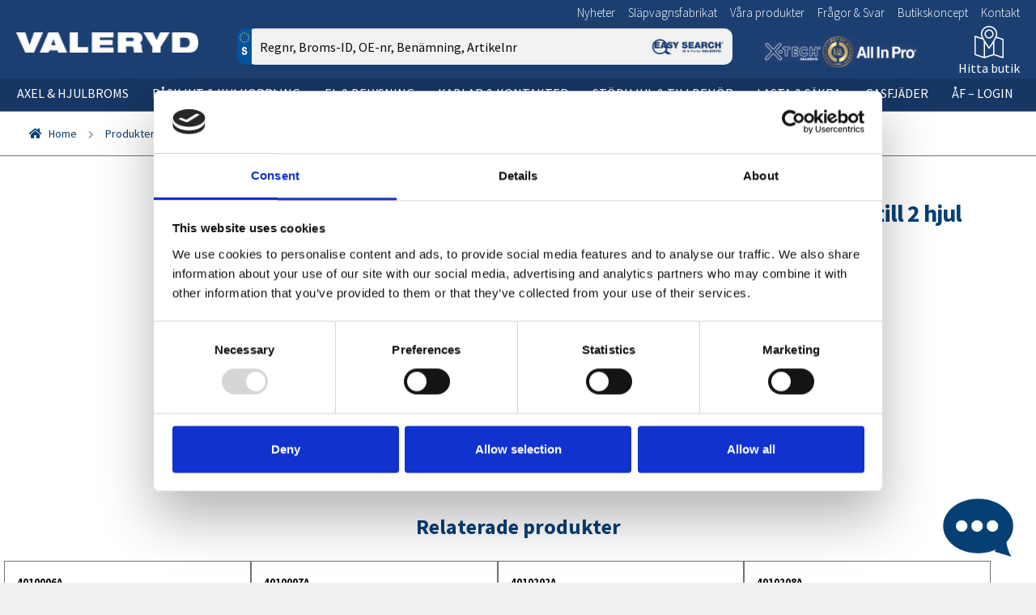

--- FILE ---
content_type: text/html; charset=UTF-8
request_url: https://valeryd.se/produkter/fjaderset-passar-till-al-ko-200x35-230x40-till-2-hjul/
body_size: 38662
content:
<!doctype html>
<html lang="sv-SE">
<head>
<meta charset="UTF-8">
<meta name="viewport" content="width=device-width, initial-scale=1, maximum-scale=2.0">
<link rel="profile" href="http://gmpg.org/xfn/11">
<link rel="pingback" href="https://valeryd.se/xmlrpc.php">

<script type="text/javascript" data-cookieconsent="ignore">
	window.dataLayer = window.dataLayer || [];

	function gtag() {
		dataLayer.push(arguments);
	}

	gtag("consent", "default", {
		ad_personalization: "denied",
		ad_storage: "denied",
		ad_user_data: "denied",
		analytics_storage: "denied",
		functionality_storage: "denied",
		personalization_storage: "denied",
		security_storage: "granted",
		wait_for_update: 500,
	});
	gtag("set", "ads_data_redaction", true);
	</script>
<script type="text/javascript"
		id="Cookiebot"
		src="https://consent.cookiebot.com/uc.js"
		data-implementation="wp"
		data-cbid="26dbf997-d3dc-470b-9a3a-6a5bdfc2803f"
							data-blockingmode="auto"
	></script>
<meta name='robots' content='index, follow, max-image-preview:large, max-snippet:-1, max-video-preview:-1' />
	<style>img:is([sizes="auto" i], [sizes^="auto," i]) { contain-intrinsic-size: 3000px 1500px }</style>
	
<!-- Google Tag Manager for WordPress by gtm4wp.com -->
<script data-cfasync="false" data-pagespeed-no-defer>
	var gtm4wp_datalayer_name = "dataLayer";
	var dataLayer = dataLayer || [];
</script>
<!-- End Google Tag Manager for WordPress by gtm4wp.com -->
		<!-- Meta Tag Manager -->
		<meta name="facebook-domain-verification" content="tsbqxou1h4hexfotq04hax2zchps00" />
		<!-- / Meta Tag Manager -->

	<!-- This site is optimized with the Yoast SEO Premium plugin v24.8 (Yoast SEO v24.8.1) - https://yoast.com/wordpress/plugins/seo/ -->
	<title>Fjäderset passar till AL-KO 200x35, 230x40 till 2 hjul &#8212; Valeryd</title>
	<meta name="description" content="Fjäderset passar till AL-KO 200x35, 230x40 till 2 hjul - Reservdelar till släpvagn och husvagn hittar du hos Valeryd!" />
	<link rel="canonical" href="https://valeryd.se/produkter/fjaderset-passar-till-al-ko-200x35-230x40-till-2-hjul/" />
	<meta property="og:locale" content="sv_SE" />
	<meta property="og:type" content="article" />
	<meta property="og:title" content="Fjäderset passar till AL-KO 200x35, 230x40 till 2 hjul" />
	<meta property="og:description" content="Fjäderset passar till AL-KO 200x35, 230x40 till 2 hjul - Reservdelar till släpvagn och husvagn hittar du hos Valeryd!" />
	<meta property="og:url" content="https://valeryd.se/produkter/fjaderset-passar-till-al-ko-200x35-230x40-till-2-hjul/" />
	<meta property="og:site_name" content="Valeryd" />
	<meta property="article:modified_time" content="2026-01-14T20:38:52+00:00" />
	<meta name="twitter:card" content="summary_large_image" />
	<script type="application/ld+json" class="yoast-schema-graph">{"@context":"https://schema.org","@graph":[{"@type":"WebPage","@id":"https://valeryd.se/produkter/fjaderset-passar-till-al-ko-200x35-230x40-till-2-hjul/","url":"https://valeryd.se/produkter/fjaderset-passar-till-al-ko-200x35-230x40-till-2-hjul/","name":"Fjäderset passar till AL-KO 200x35, 230x40 till 2 hjul &#8212; Valeryd","isPartOf":{"@id":"https://valeryd.se/#website"},"primaryImageOfPage":{"@id":"https://valeryd.se/produkter/fjaderset-passar-till-al-ko-200x35-230x40-till-2-hjul/#primaryimage"},"image":{"@id":"https://valeryd.se/produkter/fjaderset-passar-till-al-ko-200x35-230x40-till-2-hjul/#primaryimage"},"thumbnailUrl":"https://img.valeryd.se/artikelbild/4010087.jpg","datePublished":"2017-01-09T18:10:31+00:00","dateModified":"2026-01-14T20:38:52+00:00","description":"Fjäderset passar till AL-KO 200x35, 230x40 till 2 hjul - Reservdelar till släpvagn och husvagn hittar du hos Valeryd!","breadcrumb":{"@id":"https://valeryd.se/produkter/fjaderset-passar-till-al-ko-200x35-230x40-till-2-hjul/#breadcrumb"},"inLanguage":"sv-SE","potentialAction":[{"@type":"ReadAction","target":["https://valeryd.se/produkter/fjaderset-passar-till-al-ko-200x35-230x40-till-2-hjul/"]}]},{"@type":"ImageObject","inLanguage":"sv-SE","@id":"https://valeryd.se/produkter/fjaderset-passar-till-al-ko-200x35-230x40-till-2-hjul/#primaryimage","url":"https://img.valeryd.se/artikelbild/4010087.jpg","contentUrl":"https://img.valeryd.se/artikelbild/4010087.jpg"},{"@type":"BreadcrumbList","@id":"https://valeryd.se/produkter/fjaderset-passar-till-al-ko-200x35-230x40-till-2-hjul/#breadcrumb","itemListElement":[{"@type":"ListItem","position":1,"name":"Home","item":"https://valeryd.se/"},{"@type":"ListItem","position":2,"name":"Produkter","item":"https://valeryd.se/produkter/"},{"@type":"ListItem","position":3,"name":"Fjäderset passar till AL-KO 200&#215;35, 230&#215;40 till 2 hjul"}]},{"@type":"WebSite","@id":"https://valeryd.se/#website","url":"https://valeryd.se/","name":"Valeryd","description":"","publisher":{"@id":"https://valeryd.se/#organization"},"potentialAction":[{"@type":"SearchAction","target":{"@type":"EntryPoint","urlTemplate":"https://valeryd.se/?s={search_term_string}"},"query-input":{"@type":"PropertyValueSpecification","valueRequired":true,"valueName":"search_term_string"}}],"inLanguage":"sv-SE"},{"@type":"Organization","@id":"https://valeryd.se/#organization","name":"Valeryd","url":"https://valeryd.se/","logo":{"@type":"ImageObject","inLanguage":"sv-SE","@id":"https://valeryd.se/#/schema/logo/image/","url":"https://valeryd.se/wp-content/uploads/2017/01/logo-valeryd.png","contentUrl":"https://valeryd.se/wp-content/uploads/2017/01/logo-valeryd.png","width":198,"height":22,"caption":"Valeryd"},"image":{"@id":"https://valeryd.se/#/schema/logo/image/"}}]}</script>
	<!-- / Yoast SEO Premium plugin. -->


<link rel='dns-prefetch' href='//cdn.jsdelivr.net' />
<link rel='dns-prefetch' href='//fonts.googleapis.com' />
<link rel='stylesheet' id='8219939b62-css' href='https://valeryd.se/wp-content/themes/storefront-valeryd/css/styles_v4.css?v=1768914974' type='text/css' media='all' />
<link rel='stylesheet' id='wp-block-library-css' href='https://valeryd.se/wp-includes/css/dist/block-library/style.min.css' type='text/css' media='all' />
<style id='classic-theme-styles-inline-css' type='text/css'>
/*! This file is auto-generated */
.wp-block-button__link{color:#fff;background-color:#32373c;border-radius:9999px;box-shadow:none;text-decoration:none;padding:calc(.667em + 2px) calc(1.333em + 2px);font-size:1.125em}.wp-block-file__button{background:#32373c;color:#fff;text-decoration:none}
</style>
<link rel='stylesheet' id='wc-blocks-vendors-style-css' href='https://valeryd.se/wp-content/plugins/woocommerce/packages/woocommerce-blocks/build/wc-blocks-vendors-style.css' type='text/css' media='all' />
<link rel='stylesheet' id='wc-blocks-style-css' href='https://valeryd.se/wp-content/plugins/woocommerce/packages/woocommerce-blocks/build/wc-blocks-style.css' type='text/css' media='all' />
<style id='global-styles-inline-css' type='text/css'>
:root{--wp--preset--aspect-ratio--square: 1;--wp--preset--aspect-ratio--4-3: 4/3;--wp--preset--aspect-ratio--3-4: 3/4;--wp--preset--aspect-ratio--3-2: 3/2;--wp--preset--aspect-ratio--2-3: 2/3;--wp--preset--aspect-ratio--16-9: 16/9;--wp--preset--aspect-ratio--9-16: 9/16;--wp--preset--color--black: #000000;--wp--preset--color--cyan-bluish-gray: #abb8c3;--wp--preset--color--white: #ffffff;--wp--preset--color--pale-pink: #f78da7;--wp--preset--color--vivid-red: #cf2e2e;--wp--preset--color--luminous-vivid-orange: #ff6900;--wp--preset--color--luminous-vivid-amber: #fcb900;--wp--preset--color--light-green-cyan: #7bdcb5;--wp--preset--color--vivid-green-cyan: #00d084;--wp--preset--color--pale-cyan-blue: #8ed1fc;--wp--preset--color--vivid-cyan-blue: #0693e3;--wp--preset--color--vivid-purple: #9b51e0;--wp--preset--gradient--vivid-cyan-blue-to-vivid-purple: linear-gradient(135deg,rgba(6,147,227,1) 0%,rgb(155,81,224) 100%);--wp--preset--gradient--light-green-cyan-to-vivid-green-cyan: linear-gradient(135deg,rgb(122,220,180) 0%,rgb(0,208,130) 100%);--wp--preset--gradient--luminous-vivid-amber-to-luminous-vivid-orange: linear-gradient(135deg,rgba(252,185,0,1) 0%,rgba(255,105,0,1) 100%);--wp--preset--gradient--luminous-vivid-orange-to-vivid-red: linear-gradient(135deg,rgba(255,105,0,1) 0%,rgb(207,46,46) 100%);--wp--preset--gradient--very-light-gray-to-cyan-bluish-gray: linear-gradient(135deg,rgb(238,238,238) 0%,rgb(169,184,195) 100%);--wp--preset--gradient--cool-to-warm-spectrum: linear-gradient(135deg,rgb(74,234,220) 0%,rgb(151,120,209) 20%,rgb(207,42,186) 40%,rgb(238,44,130) 60%,rgb(251,105,98) 80%,rgb(254,248,76) 100%);--wp--preset--gradient--blush-light-purple: linear-gradient(135deg,rgb(255,206,236) 0%,rgb(152,150,240) 100%);--wp--preset--gradient--blush-bordeaux: linear-gradient(135deg,rgb(254,205,165) 0%,rgb(254,45,45) 50%,rgb(107,0,62) 100%);--wp--preset--gradient--luminous-dusk: linear-gradient(135deg,rgb(255,203,112) 0%,rgb(199,81,192) 50%,rgb(65,88,208) 100%);--wp--preset--gradient--pale-ocean: linear-gradient(135deg,rgb(255,245,203) 0%,rgb(182,227,212) 50%,rgb(51,167,181) 100%);--wp--preset--gradient--electric-grass: linear-gradient(135deg,rgb(202,248,128) 0%,rgb(113,206,126) 100%);--wp--preset--gradient--midnight: linear-gradient(135deg,rgb(2,3,129) 0%,rgb(40,116,252) 100%);--wp--preset--font-size--small: 13px;--wp--preset--font-size--medium: 20px;--wp--preset--font-size--large: 36px;--wp--preset--font-size--x-large: 42px;--wp--preset--spacing--20: 0.44rem;--wp--preset--spacing--30: 0.67rem;--wp--preset--spacing--40: 1rem;--wp--preset--spacing--50: 1.5rem;--wp--preset--spacing--60: 2.25rem;--wp--preset--spacing--70: 3.38rem;--wp--preset--spacing--80: 5.06rem;--wp--preset--shadow--natural: 6px 6px 9px rgba(0, 0, 0, 0.2);--wp--preset--shadow--deep: 12px 12px 50px rgba(0, 0, 0, 0.4);--wp--preset--shadow--sharp: 6px 6px 0px rgba(0, 0, 0, 0.2);--wp--preset--shadow--outlined: 6px 6px 0px -3px rgba(255, 255, 255, 1), 6px 6px rgba(0, 0, 0, 1);--wp--preset--shadow--crisp: 6px 6px 0px rgba(0, 0, 0, 1);}:where(.is-layout-flex){gap: 0.5em;}:where(.is-layout-grid){gap: 0.5em;}body .is-layout-flex{display: flex;}.is-layout-flex{flex-wrap: wrap;align-items: center;}.is-layout-flex > :is(*, div){margin: 0;}body .is-layout-grid{display: grid;}.is-layout-grid > :is(*, div){margin: 0;}:where(.wp-block-columns.is-layout-flex){gap: 2em;}:where(.wp-block-columns.is-layout-grid){gap: 2em;}:where(.wp-block-post-template.is-layout-flex){gap: 1.25em;}:where(.wp-block-post-template.is-layout-grid){gap: 1.25em;}.has-black-color{color: var(--wp--preset--color--black) !important;}.has-cyan-bluish-gray-color{color: var(--wp--preset--color--cyan-bluish-gray) !important;}.has-white-color{color: var(--wp--preset--color--white) !important;}.has-pale-pink-color{color: var(--wp--preset--color--pale-pink) !important;}.has-vivid-red-color{color: var(--wp--preset--color--vivid-red) !important;}.has-luminous-vivid-orange-color{color: var(--wp--preset--color--luminous-vivid-orange) !important;}.has-luminous-vivid-amber-color{color: var(--wp--preset--color--luminous-vivid-amber) !important;}.has-light-green-cyan-color{color: var(--wp--preset--color--light-green-cyan) !important;}.has-vivid-green-cyan-color{color: var(--wp--preset--color--vivid-green-cyan) !important;}.has-pale-cyan-blue-color{color: var(--wp--preset--color--pale-cyan-blue) !important;}.has-vivid-cyan-blue-color{color: var(--wp--preset--color--vivid-cyan-blue) !important;}.has-vivid-purple-color{color: var(--wp--preset--color--vivid-purple) !important;}.has-black-background-color{background-color: var(--wp--preset--color--black) !important;}.has-cyan-bluish-gray-background-color{background-color: var(--wp--preset--color--cyan-bluish-gray) !important;}.has-white-background-color{background-color: var(--wp--preset--color--white) !important;}.has-pale-pink-background-color{background-color: var(--wp--preset--color--pale-pink) !important;}.has-vivid-red-background-color{background-color: var(--wp--preset--color--vivid-red) !important;}.has-luminous-vivid-orange-background-color{background-color: var(--wp--preset--color--luminous-vivid-orange) !important;}.has-luminous-vivid-amber-background-color{background-color: var(--wp--preset--color--luminous-vivid-amber) !important;}.has-light-green-cyan-background-color{background-color: var(--wp--preset--color--light-green-cyan) !important;}.has-vivid-green-cyan-background-color{background-color: var(--wp--preset--color--vivid-green-cyan) !important;}.has-pale-cyan-blue-background-color{background-color: var(--wp--preset--color--pale-cyan-blue) !important;}.has-vivid-cyan-blue-background-color{background-color: var(--wp--preset--color--vivid-cyan-blue) !important;}.has-vivid-purple-background-color{background-color: var(--wp--preset--color--vivid-purple) !important;}.has-black-border-color{border-color: var(--wp--preset--color--black) !important;}.has-cyan-bluish-gray-border-color{border-color: var(--wp--preset--color--cyan-bluish-gray) !important;}.has-white-border-color{border-color: var(--wp--preset--color--white) !important;}.has-pale-pink-border-color{border-color: var(--wp--preset--color--pale-pink) !important;}.has-vivid-red-border-color{border-color: var(--wp--preset--color--vivid-red) !important;}.has-luminous-vivid-orange-border-color{border-color: var(--wp--preset--color--luminous-vivid-orange) !important;}.has-luminous-vivid-amber-border-color{border-color: var(--wp--preset--color--luminous-vivid-amber) !important;}.has-light-green-cyan-border-color{border-color: var(--wp--preset--color--light-green-cyan) !important;}.has-vivid-green-cyan-border-color{border-color: var(--wp--preset--color--vivid-green-cyan) !important;}.has-pale-cyan-blue-border-color{border-color: var(--wp--preset--color--pale-cyan-blue) !important;}.has-vivid-cyan-blue-border-color{border-color: var(--wp--preset--color--vivid-cyan-blue) !important;}.has-vivid-purple-border-color{border-color: var(--wp--preset--color--vivid-purple) !important;}.has-vivid-cyan-blue-to-vivid-purple-gradient-background{background: var(--wp--preset--gradient--vivid-cyan-blue-to-vivid-purple) !important;}.has-light-green-cyan-to-vivid-green-cyan-gradient-background{background: var(--wp--preset--gradient--light-green-cyan-to-vivid-green-cyan) !important;}.has-luminous-vivid-amber-to-luminous-vivid-orange-gradient-background{background: var(--wp--preset--gradient--luminous-vivid-amber-to-luminous-vivid-orange) !important;}.has-luminous-vivid-orange-to-vivid-red-gradient-background{background: var(--wp--preset--gradient--luminous-vivid-orange-to-vivid-red) !important;}.has-very-light-gray-to-cyan-bluish-gray-gradient-background{background: var(--wp--preset--gradient--very-light-gray-to-cyan-bluish-gray) !important;}.has-cool-to-warm-spectrum-gradient-background{background: var(--wp--preset--gradient--cool-to-warm-spectrum) !important;}.has-blush-light-purple-gradient-background{background: var(--wp--preset--gradient--blush-light-purple) !important;}.has-blush-bordeaux-gradient-background{background: var(--wp--preset--gradient--blush-bordeaux) !important;}.has-luminous-dusk-gradient-background{background: var(--wp--preset--gradient--luminous-dusk) !important;}.has-pale-ocean-gradient-background{background: var(--wp--preset--gradient--pale-ocean) !important;}.has-electric-grass-gradient-background{background: var(--wp--preset--gradient--electric-grass) !important;}.has-midnight-gradient-background{background: var(--wp--preset--gradient--midnight) !important;}.has-small-font-size{font-size: var(--wp--preset--font-size--small) !important;}.has-medium-font-size{font-size: var(--wp--preset--font-size--medium) !important;}.has-large-font-size{font-size: var(--wp--preset--font-size--large) !important;}.has-x-large-font-size{font-size: var(--wp--preset--font-size--x-large) !important;}
:where(.wp-block-post-template.is-layout-flex){gap: 1.25em;}:where(.wp-block-post-template.is-layout-grid){gap: 1.25em;}
:where(.wp-block-columns.is-layout-flex){gap: 2em;}:where(.wp-block-columns.is-layout-grid){gap: 2em;}
:root :where(.wp-block-pullquote){font-size: 1.5em;line-height: 1.6;}
</style>
<link rel='stylesheet' id='orbitvu-sun-css' href='https://valeryd.se/wp-content/plugins/orbitvu-sun/public/css/orbitvu-sun-public.css' type='text/css' media='all' />
<link rel='stylesheet' id='wonderplugin-carousel-engine-css-css' href='https://valeryd.se/wp-content/plugins/wonderplugin-carousel/engine/wonderplugincarouselengine.css' type='text/css' media='all' />
<link rel='stylesheet' id='printomatic-css-css' href='https://valeryd.se/wp-content/plugins/print-o-matic/css/style.css' type='text/css' media='all' />
<style id='printomatic-css-inline-css' type='text/css'>
@media print {
.qty{
border: none;
}
}

</style>
<style id='woocommerce-inline-inline-css' type='text/css'>
.woocommerce form .form-row .required { visibility: visible; }
</style>
<link rel='stylesheet' id='ywctm-frontend-css' href='https://valeryd.se/wp-content/plugins/yith-woocommerce-catalog-mode/assets/css/frontend.min.css' type='text/css' media='all' />
<style id='ywctm-frontend-inline-css' type='text/css'>
form.cart button.single_add_to_cart_button, form.cart .quantity, .storefront-sticky-add-to-cart__content-button, .widget.woocommerce.widget_shopping_cart, .site-header-cart.menu{display: none !important}
</style>
<link rel='stylesheet' id='swiper-css-css' href='https://cdn.jsdelivr.net/npm/swiper@11/swiper-bundle.min.css' type='text/css' media='all' />
<link rel='stylesheet' id='storefront-fonts-css' href='https://fonts.googleapis.com/css?family=Source+Sans+Pro:400,300,300italic,400italic,600,700,900&#038;subset=latin%2Clatin-ext' type='text/css' media='all' />
<script type="text/javascript" src="https://valeryd.se/wp-includes/js/jquery/jquery.min.js" id="jquery-core-js"></script>
<script type="text/javascript" src="https://valeryd.se/wp-includes/js/jquery/jquery-migrate.min.js" id="jquery-migrate-js"></script>
<script type="text/javascript" src="https://valeryd.se/wp-content/plugins/orbitvu-sun/public/js/orbitvu-sun-public-namespace.js" id="orbitvu-sun-namespace-js"></script>
<script type="text/javascript" src="https://valeryd.se/wp-content/plugins/orbitvu-sun/public/js/orbitvu-sun-public-hammer.js" id="orbitvu-sun-hammer-js"></script>
<script type="text/javascript" src="https://valeryd.se/wp-content/plugins/orbitvu-sun/public/js/orbitvu-sun-public-hammer-jquery.js" id="orbitvu-sun-hammer-jquery-js"></script>
<script type="text/javascript" src="https://valeryd.se/wp-content/plugins/orbitvu-sun/public/js/orbitvu-sun-public-gallery.js" id="orbitvu-sun-gallery-js"></script>
<script type="text/javascript" src="https://valeryd.se/wp-content/plugins/wonderplugin-carousel/engine/wonderplugincarouselskins.js" id="wonderplugin-carousel-skins-script-js"></script>
<script type="text/javascript" src="https://valeryd.se/wp-content/plugins/wonderplugin-carousel/engine/wonderplugincarousel.js" id="wonderplugin-carousel-script-js"></script>
<link rel='shortlink' href='https://valeryd.se/?p=1509' />
<style></style>
<!-- Google Tag Manager for WordPress by gtm4wp.com -->
<!-- GTM Container placement set to footer -->
<script data-cfasync="false" data-pagespeed-no-defer type="text/javascript">
	var dataLayer_content = {"pagePostType":"product","pagePostType2":"single-product","pagePostAuthor":"Mattias Yngvesson"};
	dataLayer.push( dataLayer_content );
</script>
<script data-cfasync="false">
(function(w,d,s,l,i){w[l]=w[l]||[];w[l].push({'gtm.start':
new Date().getTime(),event:'gtm.js'});var f=d.getElementsByTagName(s)[0],
j=d.createElement(s),dl=l!='dataLayer'?'&l='+l:'';j.async=true;j.src=
'//www.googletagmanager.com/gtm.'+'js?id='+i+dl;f.parentNode.insertBefore(j,f);
})(window,document,'script','dataLayer','GTM-MP6ZNW5');
</script>
<!-- End Google Tag Manager -->
<!-- End Google Tag Manager for WordPress by gtm4wp.com -->  <script type="text/javascript">
    var readmore_readmore = "L\u00e4s mer";      
    var readmore_hide = "D\u00f6lj";      
  </script>	<noscript><style>.woocommerce-product-gallery{ opacity: 1 !important; }</style></noscript>
				<script  type="text/javascript">
				!function(f,b,e,v,n,t,s){if(f.fbq)return;n=f.fbq=function(){n.callMethod?
					n.callMethod.apply(n,arguments):n.queue.push(arguments)};if(!f._fbq)f._fbq=n;
					n.push=n;n.loaded=!0;n.version='2.0';n.queue=[];t=b.createElement(e);t.async=!0;
					t.src=v;s=b.getElementsByTagName(e)[0];s.parentNode.insertBefore(t,s)}(window,
					document,'script','https://connect.facebook.net/en_US/fbevents.js');
			</script>
			<!-- WooCommerce Facebook Integration Begin -->
			<script  type="text/javascript">

				fbq('init', '211630636546754', {}, {
    "agent": "woocommerce-6.8.2-2.6.23"
});

				fbq( 'track', 'PageView', {
    "source": "woocommerce",
    "version": "6.8.2",
    "pluginVersion": "2.6.23"
} );

				document.addEventListener( 'DOMContentLoaded', function() {
					jQuery && jQuery( function( $ ) {
						// Insert placeholder for events injected when a product is added to the cart through AJAX.
						$( document.body ).append( '<div class=\"wc-facebook-pixel-event-placeholder\"></div>' );
					} );
				}, false );

			</script>
			<!-- WooCommerce Facebook Integration End -->
			<link rel="icon" href="https://valeryd.se/wp-content/uploads/2017/01/favicon-150x150.png" sizes="32x32" />
<link rel="icon" href="https://valeryd.se/wp-content/uploads/2017/01/favicon.png" sizes="192x192" />
<link rel="apple-touch-icon" href="https://valeryd.se/wp-content/uploads/2017/01/favicon-180x180.png" />
<meta name="msapplication-TileImage" content="https://valeryd.se/wp-content/uploads/2017/01/favicon.png" />

</head>

<body class="wp-singular product-template-default single single-product postid-1509 wp-custom-logo wp-theme-storefront wp-child-theme-storefront-valeryd catalog-mode theme-storefront woocommerce woocommerce-page woocommerce-no-js usescoring storefront-full-width-content storefront-secondary-navigation right-sidebar woocommerce-active">

<div id="page" class="hfeed site">
	
	<header id="masthead" class="site-header" role="banner" style="">
		                <div class="secondary-nav-wrapper">
            <div class="container">
				                <nav class="secondary-nav" role="navigation" style="display: flex;"aria-label="Sekundär navigering">
                    <ul class="menu"><li id="menu-item-41055" class="menu-item menu-item-type-taxonomy menu-item-object-product_cat menu-item-41055"><a href="https://valeryd.se/produkt-kategori/nyheter/">Nyheter</a></li><li id="menu-item-44446" class="menu-item menu-item-type-custom menu-item-object-custom menu-item-44446"><a href="https://valeryd.se/slapvagnstillverkare/">Släpvagnsfabrikat</a></li><li id="menu-item-26890" class="menu-item menu-item-type-custom menu-item-object-custom menu-item-26890"><a href="https://valeryd.se/reservdelar-och-tillbehor-2/">Våra produkter</a></li><li id="menu-item-36353" class="menu-item menu-item-type-post_type menu-item-object-page menu-item-36353"><a href="https://valeryd.se/fragor-svar/">Frågor &#038; Svar</a></li><li id="menu-item-40127" class="menu-item menu-item-type-custom menu-item-object-custom menu-item-40127"><a href="https://af.valeryd.com/u2/valj.asp?id=pse9306932313566645">Butikskoncept</a></li><li id="menu-item-26788" class="menu-item menu-item-type-post_type menu-item-object-page menu-item-has-children menu-item-26788 menu-item-expandable"><a href="https://valeryd.se/kontakt/">Kontakt</a><ul class="sub-menu columns columns-4"><li id="menu-item-36358" class="menu-item menu-item-type-post_type menu-item-object-page menu-item-36358"><a href="https://valeryd.se/kontakt/">Kontakt</a></li><li id="menu-item-26845" class="menu-item menu-item-type-post_type menu-item-object-page menu-item-26845"><a href="https://valeryd.se/om-valeryd/">Om Valeryd</a></li><li id="menu-item-26846" class="menu-item menu-item-type-post_type menu-item-object-page menu-item-26846"><a href="https://valeryd.se/valeryds-vision/">Vision</a></li><li id="menu-item-26847" class="menu-item menu-item-type-post_type menu-item-object-page menu-item-26847"><a href="https://valeryd.se/valeryds-historia/">Historia</a></li><li id="menu-item-26854" class="menu-item menu-item-type-post_type menu-item-object-page menu-item-26854"><a href="https://valeryd.se/om-valeryd/information-om-cookies/">Om cookies</a></li><li id="menu-item-45066" class="menu-item menu-item-type-custom menu-item-object-custom menu-item-45066"><a href="https://valeryd.se/skuggkategori/trailerbrands/">Trailerbrands</a></li></ul></li></ul>
                    <div class="widget_text social_primary_icons"><div class="textwidget custom-html-widget"><a href="https://www.facebook.com/Valeryd-159157617789264/" style="margin-left: 10px;"><span class="fa fa-facebook" /></a>
<a href="https://www.instagram.com/valeryd.se/" style="margin-left: 10px;"><span class="fa fa-instagram" /></a>
<a href="https://www.youtube.com/channel/UCvHoLD0A55ttHRmDZUSVKZA" style="margin-left: 10px;"><span class="fa fa-youtube"/></a></div></div>                </nav>
            </div>
        </div>
                <div class="container" style="align-items: center; ">
					<div class="site-branding">
			<a href="https://valeryd.se/" class="custom-logo-link" rel="home"><img width="198" height="22" src="https://valeryd.se/wp-content/uploads/2017/01/logo-valeryd.png" class="custom-logo" alt="Valeryd" decoding="async" /></a>		</div>
					<div class="top-search">
								<div class="wmco-search reg-search wmco-search-se" style="">
	    <form role="search" method="GET" class="search-form wmco-search__form" action="https://valeryd.se/">
				<span class="screen-reader-text">Sök efter:</span>
		<div style="position: relative; width: 100%; height: 100%; " >
			<input style=" position: absolute; top: 0px; left: 0px; right: 0px; margin-left: 10px !important;height: 45px !important;border-radius: 10px; width: 100%; " type="search" class="focusable search-field no-autocomplete" placeholder="Regnr, Broms-ID, OE-nr, Benämning, Artikelnr" value="" name="s">
						<div style="position:absolute;left:-2px;top:0;">
				<div style="background:#0154A0; height: 45px;display: flex;align-items: center;justify-content: center;border-radius:10px 0px 0px 10px;">
					<img src="/wp-content/themes/storefront-valeryd/images/search-icon-sverige.png" alt="Sverige" style="border-radius:4px;height:30px;width:auto">
				</div>
			</div>
						<div style="position:absolute;right:0px;top:0px;">
				<div class="menu-search-icon" style="top: 5px; cursor: pointer; " onclick="jQuery(this).closest('form').get(0).submit()">
						<svg fill="#0a0909" height="21px" width="21px" version="1.1" id="search_input_icon" xmlns="http://www.w3.org/2000/svg" xmlns:xlink="http://www.w3.org/1999/xlink" viewBox="0 0 490.4 490.4" xml:space="preserve">
							<g>
								<path d="M484.1,454.796l-110.5-110.6c29.8-36.3,47.6-82.8,47.6-133.4c0-116.3-94.3-210.6-210.6-210.6S0,94.496,0,210.796
										s94.3,210.6,210.6,210.6c50.8,0,97.4-18,133.8-48l110.5,110.5c12.9,11.8,25,4.2,29.2,0C492.5,475.596,492.5,463.096,484.1,454.796z
										M41.1,210.796c0-93.6,75.9-169.5,169.5-169.5s169.6,75.9,169.6,169.5s-75.9,169.5-169.5,169.5S41.1,304.396,41.1,210.796z"/>
							</g>
						</svg>
                  </div>
			</div>
						<div class="search-eslogo-div" style="">
				<div>
					<img src="/wp-content/themes/storefront-valeryd/images/search-es-logo.png" />
				</div>
			</div>
					</div>
		<button type="submit">Sök</button>
    </form>
	</div>

			</div>
						<div >
				<div class="widget_text header-rightimages"><div class="textwidget custom-html-widget"><div style="display: flex; align-items: center; column-gap: 15px;">
<img src="/wp-content/themes/storefront-valeryd/images/header-x-tech.png" style="width: calc(156px*0.45);
  height: calc(56px*0.45); "/>
	<img src="/wp-content/themes/storefront-valeryd/images/header-ecer90.png" style="width: calc(91px*0.45);
  height: calc(89px*0.45);" />
	<img src="/wp-content/themes/storefront-valeryd/images/header-aip.png" style="width: calc(175px*0.45);
  height: calc(38px*0.45);" />
</div>
</div></div>			</div>
			<button class="menu-toggle" aria-controls="site-navigation" aria-expanded="false">
    <svg fill="#ffffff" width="88px" height="44px" viewBox="0 0 64 64" version="1.1" xmlns="http://www.w3.org/2000/svg" xmlns:xlink="http://www.w3.org/1999/xlink" xml:space="preserve" xmlns:serif="http://www.serif.com/" style="fill-rule:evenodd;clip-rule:evenodd;stroke-linejoin:round;stroke-miterlimit:2;">
        <g transform="matrix(1,0,0,1,-1024,-192)">
            <rect id="Icons" x="0" y="0" width="1280" height="800" style="fill:none;"></rect>
            <g id="Icons1" serif:id="Icons">
                <g id="Strike">
                </g>
                <g id="H1">
                </g>
                <g id="H2">
                </g>
                <g id="H3">
                </g>
                <g id="list-ul">
                </g>
                <g id="hamburger-1" transform="matrix(1.50868,0,0,1.01217,6.67804,191.698)">
                    <g transform="matrix(0.149202,0,0,0.173437,664.206,42.142)">
                        <rect x="103.288" y="8.535" width="212.447" height="34.133" style="fill-rule:nonzero;"></rect>
                    </g>
                    <g transform="matrix(0.149202,0,0,0.173437,664.345,27.4)">
                        <rect x="103.288" y="8.535" width="212.447" height="34.133" style="fill-rule:nonzero;"></rect>
                    </g>
                    <g transform="matrix(0.149202,0,0,0.173437,664.345,12.658)">
                        <rect x="103.288" y="8.535" width="212.447" height="34.133" style="fill-rule:nonzero;"></rect>
                    </g>
                </g>
                <g id="hamburger-2">
                </g>
                <g id="list-ol">
                </g>
                <g id="list-task">
                </g>
                <g id="trash">
                </g>
                <g id="vertical-menu">
                </g>
                <g id="horizontal-menu">
                </g>
                <g id="sidebar-2">
                </g>
                <g id="Pen">
                </g>
                <g id="Pen1" serif:id="Pen">
                </g>
                <g id="clock">
                </g>
                <g id="external-link">
                </g>
                <g id="hr">
                </g>
                <g id="info">
                </g>
                <g id="warning">
                </g>
                <g id="plus-circle">
                </g>
                <g id="minus-circle">
                </g>
                <g id="vue">
                </g>
                <g id="cog">
                </g>
                <g id="logo">
                </g>
                <g id="radio-check">
                </g>
                <g id="eye-slash">
                </g>
                <g id="eye">
                </g>
                <g id="toggle-off">
                </g>
                <g id="shredder">
                </g>
                <g id="spinner--loading--dots-" serif:id="spinner [loading, dots]">
                </g>
                <g id="react">
                </g>
                <g id="check-selected">
                </g>
                <g id="turn-off">
                </g>
                <g id="code-block">
                </g>
                <g id="user">
                </g>
                <g id="coffee-bean">
                </g>
                <g transform="matrix(0.638317,0.368532,-0.368532,0.638317,785.021,-208.975)">
                    <g id="coffee-beans">
                        <g id="coffee-bean1" serif:id="coffee-bean">
                        </g>
                    </g>
                </g>
                <g id="coffee-bean-filled">
                </g>
                <g transform="matrix(0.638317,0.368532,-0.368532,0.638317,913.062,-208.975)">
                    <g id="coffee-beans-filled">
                        <g id="coffee-bean2" serif:id="coffee-bean">
                        </g>
                    </g>
                </g>
                <g id="clipboard">
                </g>
                <g transform="matrix(1,0,0,1,128.011,1.35415)">
                    <g id="clipboard-paste">
                    </g>
                </g>
                <g id="clipboard-copy">
                </g>
                <g id="Layer1">
                </g>
            </g>
        </g>
    </svg>
</button>
			<div class="widget_text aflogin">
				<div class="textwidget custom-html-widget">
					<div style="display: flex; align-items: center; justify-content: flex-end;">
						<div class="" style="height: 100%; ">
							<div ><a href="/sok-aterforsaljare/">
								<img src="https://valeryd.se/wp-content/themes/storefront-valeryd/images/pinonmap.png" alt="Hitta butik" style="height: 40px; width: auto; margin-left:auto; margin-right: auto; ">
								</a>
							</div>
							<div><a href="/sok-aterforsaljare/">Hitta butik</a></div>
						</div>		
					</div>
				</div>
			</div>
			
			        </div>
		
        <div class="primary-nav-wrapper">
            <div class="container">
                <nav id="site-navigation" class="primary-nav" role="navigation" aria-label="Primär navigation">
                    <ul class="menu"><li id="menu-item-30894" class="menu-item menu-item-type-post_type menu-item-object-page menu-item-has-children menu-item-30894 menu-item-expandable"><a href="https://valeryd.se/sok-via-bild/sok-via-bild-axel-och-hjulbroms/">Axel &#038; hjulbroms</a><div class="sub-menu columns columns-3"><ul class="children"><li id="menu-item-26807" class="menu-item menu-item-type-custom menu-item-object-custom menu-item-has-children menu-item-26807"><a href="#">Col1</a><div class="sub-menu columns columns-4"><ul class="children"><li id="menu-item-26870" class="menu-item menu-item-type-post_type menu-item-object-page menu-item-26870"><a href="https://valeryd.se/hitta-din-axel/">Hitta din axel</a></li><li id="menu-item-26833" class="menu-item menu-item-type-post_type menu-item-object-page menu-item-26833"><a href="https://valeryd.se/fragor-svar/hur-fungerar-hjulbromsen/">Hur fungerar hjulbromsen?</a></li><li id="menu-item-26834" class="menu-item menu-item-type-post_type menu-item-object-page menu-item-26834"><a href="https://valeryd.se/fragor-svar/bromsbackar-att-tanka-pa/">Information om bromsbackar</a></li><li id="menu-item-26823" class="menu-item menu-item-type-post_type menu-item-object-page menu-item-26823"><a href="https://valeryd.se/fragor-svar/information-om-axlar/">Information om släpvagnsaxlar</a></li><li id="menu-item-26868" class="menu-item menu-item-type-post_type menu-item-object-page menu-item-26868"><a href="https://valeryd.se/fragor-svar/reservdelar-till-obromsade-slapvagnar/">Obromsade släpvagnar</a></li><li id="menu-item-26869" class="menu-item menu-item-type-post_type menu-item-object-page menu-item-26869"><a href="https://valeryd.se/axelpaket/">Axelpaket</a></li><li id="menu-item-34296" class="menu-item menu-item-type-custom menu-item-object-custom menu-item-34296"><a href="/nya-svenska-katalogen/?pdfsida=4">Bläddra i katalogen</a></li></ul></div></li><li id="menu-item-26808" class="menu-item menu-item-type-custom menu-item-object-custom menu-item-has-children menu-item-26808"><a href="#">Col2</a><div class="sub-menu columns columns-4"><ul class="children"><li id="menu-item-26889" class="menu-item menu-item-type-custom menu-item-object-custom menu-item-26889"><a href="/produkt-kategori/axel-hjulbroms/slapvagnsaxel/axelstotdampare/">1. Axelstötdämpare</a></li><li id="menu-item-26895" class="menu-item menu-item-type-custom menu-item-object-custom menu-item-26895"><a href="/produkt-kategori/axel-hjulbroms/hjulbroms/dragstycke/">2. Dragstycke</a></li><li id="menu-item-26893" class="menu-item menu-item-type-custom menu-item-object-custom menu-item-26893"><a href="/produkt-kategori/axel-hjulbroms/trumma-och-lager/hjulnav/">3. Hjulnav</a></li><li id="menu-item-26894" class="menu-item menu-item-type-custom menu-item-object-custom menu-item-26894"><a href="/produkt-kategori/axel-hjulbroms/hjulbroms/plathalva/">4. Plåthalva</a></li><li id="menu-item-26896" class="menu-item menu-item-type-custom menu-item-object-custom menu-item-26896"><a href="/produkt-kategori/axel-hjulbroms/hjulbroms/bromswire/">5. Bromswire</a></li><li id="menu-item-26897" class="menu-item menu-item-type-custom menu-item-object-custom menu-item-26897"><a href="/produkt-kategori/axel-hjulbroms/trumma-och-lager/navkapa/">6. Navkåpa</a></li><li id="menu-item-26898" class="menu-item menu-item-type-custom menu-item-object-custom menu-item-26898"><a href="/produkt-kategori/axel-hjulbroms/trumma-och-lager/kronmutter/">7. Kronmutter</a></li><li id="menu-item-26901" class="menu-item menu-item-type-custom menu-item-object-custom menu-item-26901"><a href="/produkt-kategori/axel-hjulbroms/trumma-och-lager/bromstrumma/">8. Bromstrumma</a></li><li id="menu-item-26902" class="menu-item menu-item-type-custom menu-item-object-custom menu-item-26902"><a href="/produkt-kategori/axel-hjulbroms/trumma-och-lager/hjullager/">9. Hjullager</a></li><li id="menu-item-26903" class="menu-item menu-item-type-custom menu-item-object-custom menu-item-26903"><a href="/produkt-kategori/axel-hjulbroms/trumma-och-lager/navtatning/">10. Navtätning</a></li><li id="menu-item-26909" class="menu-item menu-item-type-custom menu-item-object-custom menu-item-26909"><a href="/produkt-kategori/axel-hjulbroms/axel/axeltapp/">11. Axeltapp</a></li><li id="menu-item-26904" class="menu-item menu-item-type-custom menu-item-object-custom menu-item-26904"><a href="/produkt-kategori/axel-hjulbroms/hjulbroms/justeringsdetaljer/">12. Justeringsdetaljer</a></li><li id="menu-item-26905" class="menu-item menu-item-type-custom menu-item-object-custom menu-item-26905"><a href="/produkt-kategori/axel-hjulbroms/hjulbroms/nockdetaljer/">13. Nockdetaljer</a></li><li id="menu-item-26906" class="menu-item menu-item-type-custom menu-item-object-custom menu-item-26906"><a href="/produkt-kategori/axel-hjulbroms/hjulbroms/bromsback/">14. Bromsback</a></li><li id="menu-item-38823" class="menu-item menu-item-type-custom menu-item-object-custom menu-item-38823"><a href="/produkt-kategori/axel-hjulbroms/hjulbroms/fjaderset/">15. Fjäderset</a></li><li id="menu-item-26907" class="menu-item menu-item-type-custom menu-item-object-custom menu-item-26907"><a href="https://valeryd.se/produkt-kategori/axel-hjulbroms/hjulbroms/expander/">16. Expander</a></li><li id="menu-item-26908" class="menu-item menu-item-type-custom menu-item-object-custom menu-item-26908"><a href="/produkt-kategori/axel-hjulbroms/hjulbroms/bromsskold/">17. Bromssköld</a></li><li id="menu-item-26899" class="menu-item menu-item-type-custom menu-item-object-custom menu-item-26899"><a href="/produkt-kategori/axel-hjulbroms/trumma-och-lager/hjulmutter/">18. Hjulmutter</a></li><li id="menu-item-26900" class="menu-item menu-item-type-custom menu-item-object-custom menu-item-26900"><a href="/produkt-kategori/axel-hjulbroms/trumma-och-lager/hjulbult/">19. Hjulbult</a></li><li id="menu-item-26892" class="menu-item menu-item-type-custom menu-item-object-custom menu-item-26892"><a href="/produkt-kategori/axel-hjulbroms/slapvagnsaxel/bromsad-slapvagnsaxel/">20. Bromsad släpvagnsaxel</a></li><li id="menu-item-26891" class="menu-item menu-item-type-custom menu-item-object-custom menu-item-26891"><a href="/produkt-kategori/axel-hjulbroms/slapvagnsaxel/obromsad-slapvagnsaxel/">21. Obromsad släpvagnsaxel</a></li></ul></div></li><li id="menu-item-26809" class="menu-item menu-item-type-custom menu-item-object-custom menu-item-has-children menu-item-26809"><a href="#">Col3</a><div class="sub-menu columns columns-1"><ul class="children"><li id="menu-item-26855" class="menu-item menu-item-type-post_type menu-item-object-page menu-item-26855"><a href="https://valeryd.se/sok-via-bild/sok-via-bild-axel-och-hjulbroms/">SÖK VIA BILD:</a><div class="imagemap-wrap">
    <div class="imagemap-content">
        <img src="https://valeryd.se/wp-content/uploads/2022/10/search_art_axel-hjulbroms-Shadow_1024x773.png" width="1024" height="773">        <ol class="imagemap-markers">
            <li class="number-left" style="left:14%;top:10%"><a href="/produkt-kategori/axel-hjulbroms/slapvagnsaxel/axelstotdampare/"><span>Axelstötdämpare</span></a></li><li class="number-left" style="left:33%;top:8%"><a href="/produkt-kategori/axel-hjulbroms/hjulbroms/dragstycke/"><span>Dragstycke</span></a></li><li class="number-top" style="left:58%;top:11%"><a href="/produkt-kategori/axel-hjulbroms/trumma-och-lager/hjulnav/"><span>Hjulnav</span></a></li><li class="number-left" style="left:77%;top:7%"><a href="/produkt-kategori/axel-hjulbroms/hjulbroms/plathalva/"><span>Plåthalva</span></a></li><li class="number-top" style="left:94%;top:20%"><a href="/produkt-kategori/axel-hjulbroms/hjulbroms/bromswire/"><span>Bromswire</span></a></li><li class="number-left" style="left:4%;top:50%"><a href="/produkt-kategori/axel-hjulbroms/trumma-och-lager/navkapa/"><span>Navkåpa</span></a></li><li class="number-left" style="left:15%;top:50%"><a href="/produkt-kategori/axel-hjulbroms/trumma-och-lager/kronmutter/"><span>Kronmutter</span></a></li><li class="number-left" style="left:29%;top:50%"><a href="/produkt-kategori/axel-hjulbroms/trumma-och-lager/bromstrumma/"><span>Bromstrumma</span></a></li><li class="number-left" style="left:55%;top:52%"><a href="/produkt-kategori/axel-hjulbroms/trumma-och-lager/hjullager/"><span>Hjullager</span></a></li><li class="number-left" style="left:63%;top:43%"><a href="/produkt-kategori/axel-hjulbroms/trumma-och-lager/navtatning/"><span>Navtätning</span></a></li><li class="number-left" style="left:75%;top:46%"><a href="/produkt-kategori/axel-hjulbroms/axel/axeltapp/"><span>Axeltapp</span></a></li><li class="number-left" style="left:60%;top:32%"><a href="/produkt-kategori/axel-hjulbroms/hjulbroms/justeringsdetaljer/"><span>Justeringsdetaljer</span></a></li><li class="number-left" style="left:70%;top:31%"><a href="/produkt-kategori/axel-hjulbroms/hjulbroms/nockdetaljer/"><span>Nockdetaljer</span></a></li><li class="number-left" style="left:78%;top:25%"><a href="/produkt-kategori/axel-hjulbroms/hjulbroms/bromsback/"><span>Bromsback</span></a></li><li class="number-left" style="left:75%;top:63%"><a href="https://valeryd.se/produkt-kategori/axel-hjulbroms/hjulbroms/fjaderset/"><span>Fjäderset</span></a></li><li class="number-left" style="left:86%;top:60%"><a href="/produkt-kategori/axel-hjulbroms/hjulbroms/expander/"><span>Expander</span></a></li><li class="number-bottom" style="left:90%;top:70%"><a href="/produkt-kategori/axel-hjulbroms/hjulbroms/bromsskold/"><span>Bromssköld</span></a></li><li class="number-left" style="left:7%;top:65%"><a href="/produkt-kategori/axel-hjulbroms/trumma-och-lager/hjulmutter/"><span>Hjulmutter</span></a></li><li class="number-left" style="left:8%;top:75%"><a href="/produkt-kategori/axel-hjulbroms/trumma-och-lager/hjulbult/"><span>Hjulbult</span></a></li><li class="number-left" style="left:25%;top:88%"><a href="/produkt-kategori/axel-hjulbroms/slapvagnsaxel/bromsad-slapvagnsaxel/"><span>Bromsad släpvagnsaxel</span></a></li><li class="number-left" style="left:75%;top:88%"><a href="/produkt-kategori/axel-hjulbroms/slapvagnsaxel/obromsad-slapvagnsaxel/"><span>Obromsad släpvagnsaxel</span></a></li>        </ol>
    </div>
    </div></li></ul></div></li></ul></div></li><li id="menu-item-30895" class="menu-item menu-item-type-post_type menu-item-object-page menu-item-has-children menu-item-30895 menu-item-expandable"><a href="https://valeryd.se/sok-via-bild/paskjutsbroms-och-kulkoppling-sok-via-bild/">Påskjut &#038; kulkoppling</a><div class="sub-menu columns columns-3"><ul class="children"><li id="menu-item-26813" class="menu-item menu-item-type-custom menu-item-object-custom menu-item-has-children menu-item-26813"><a href="#">Col1</a><div class="sub-menu columns columns-4"><ul class="children"><li id="menu-item-26835" class="menu-item menu-item-type-post_type menu-item-object-page menu-item-26835"><a href="https://valeryd.se/fragor-svar/soka-reservdel-for-paskjutare/">Hitta reservdel för påskjutsbroms</a></li><li id="menu-item-26836" class="menu-item menu-item-type-post_type menu-item-object-page menu-item-26836"><a href="https://valeryd.se/fragor-svar/hur-fungerar-paskjutsbromsen/">Hur fungerar påskjutsbromsen?</a></li><li id="menu-item-26837" class="menu-item menu-item-type-post_type menu-item-object-page menu-item-26837"><a href="https://valeryd.se/fragor-svar/hur-hitta-kulkoppling/">Hitta rätt kulkoppling</a></li><li id="menu-item-34297" class="menu-item menu-item-type-custom menu-item-object-custom menu-item-34297"><a href="/nya-svenska-katalogen/?pdfsida=4">Bläddra i katalogen</a></li></ul></div></li><li id="menu-item-26814" class="menu-item menu-item-type-custom menu-item-object-custom menu-item-has-children menu-item-26814"><a href="#">Col2</a><div class="sub-menu columns columns-4"><ul class="children"><li id="menu-item-26915" class="menu-item menu-item-type-custom menu-item-object-custom menu-item-26915"><a href="/produkt-kategori/kulkoppling-paskjut/reservdelar-till-paskjutare/lagerbult/">1. Lagerbult</a></li><li id="menu-item-26923" class="menu-item menu-item-type-custom menu-item-object-custom menu-item-26923"><a href="/produkt-kategori/kulkoppling-paskjut/bromsoverforing/gaffelhuvud/">2. Gaffelhuvud</a></li><li id="menu-item-26917" class="menu-item menu-item-type-custom menu-item-object-custom menu-item-26917"><a href="/produkt-kategori/kulkoppling-paskjut/reservdelar-till-paskjutare/kuggsegment/">3. Kuggsegment</a></li><li id="menu-item-26916" class="menu-item menu-item-type-custom menu-item-object-custom menu-item-26916"><a href="/produkt-kategori/kulkoppling-paskjut/reservdelar-till-paskjutare/sparrhake/">4. Spärrhake</a></li><li id="menu-item-26925" class="menu-item menu-item-type-custom menu-item-object-custom menu-item-26925"><a href="/produkt-kategori/kulkoppling-paskjut/reservdelar-till-paskjutare/bromshavarm/">5. Bromshävarm</a></li><li id="menu-item-26921" class="menu-item menu-item-type-custom menu-item-object-custom menu-item-26921"><a href="/produkt-kategori/axel-hjulbroms/hjulbroms/bromswire/">6. Bromswire</a></li><li id="menu-item-26920" class="menu-item menu-item-type-custom menu-item-object-custom menu-item-26920"><a href="/produkt-kategori/paskjut-kulkoppling/reservdelar-till-paskjutsbroms/paskjutsdampare-svangningsdampare/">7. Påskjutsdämpare/Svängningsdämpare</a></li><li id="menu-item-26918" class="menu-item menu-item-type-custom menu-item-object-custom menu-item-26918"><a href="/produkt-kategori/kulkoppling-paskjut/reservdelar-till-paskjutare/bussning/">8. Bussning</a></li><li id="menu-item-26919" class="menu-item menu-item-type-custom menu-item-object-custom menu-item-26919"><a href="/produkt-kategori/kulkoppling-paskjut/reservdelar-till-paskjutare/dragror/">9. Dragrör</a></li><li id="menu-item-26922" class="menu-item menu-item-type-custom menu-item-object-custom menu-item-26922"><a href="/produkt-kategori/kulkoppling-paskjut/bromsoverforing/utjamningsok/">10. Utjämningsok</a></li><li id="menu-item-26924" class="menu-item menu-item-type-custom menu-item-object-custom menu-item-26924"><a href="/produkt-kategori/kulkoppling-paskjut/bromsoverforing/bromsstang/">11. Bromsstång</a></li><li id="menu-item-26927" class="menu-item menu-item-type-custom menu-item-object-custom menu-item-26927"><a href="/produkt-kategori/kulkoppling-paskjut/bromsoverforing/vantskruv/">12. Vantskruv</a></li><li id="menu-item-26910" class="menu-item menu-item-type-custom menu-item-object-custom menu-item-26910"><a href="/produkt-kategori/kulkoppling-paskjut/reservdelar-till-paskjutare/fjadermagasin/">13. Fjädermagasin</a></li><li id="menu-item-26911" class="menu-item menu-item-type-custom menu-item-object-custom menu-item-26911"><a href="/produkt-kategori/paskjut-kulkoppling/paskjutsbroms/">14. Påskjutsbroms</a></li><li id="menu-item-26912" class="menu-item menu-item-type-custom menu-item-object-custom menu-item-26912"><a href="/produkt-kategori/kulkoppling-paskjut/reservdelar-till-paskjutare/handbromsspak/">15. Handbromsspak</a></li><li id="menu-item-26913" class="menu-item menu-item-type-custom menu-item-object-custom menu-item-26913"><a href="/produkt-kategori/kulkoppling-paskjut/reservdelar-till-paskjutare/gummibalg/">16. Gummibälg</a></li><li id="menu-item-26914" class="menu-item menu-item-type-custom menu-item-object-custom menu-item-26914"><a href="/produkt-kategori/kulkoppling-paskjut/kulkoppling/">17. Kulkoppling / kulhandske</a></li><li id="menu-item-26926" class="menu-item menu-item-type-custom menu-item-object-custom menu-item-26926"><a href="/produkt-kategori/paskjut-kulkoppling/sakerhetswire-2/">18. Säkerhetswire</a></li></ul></div></li><li id="menu-item-26815" class="menu-item menu-item-type-custom menu-item-object-custom menu-item-has-children menu-item-26815"><a href="#">Col3</a><div class="sub-menu columns columns-1"><ul class="children"><li id="menu-item-26857" class="menu-item menu-item-type-post_type menu-item-object-page menu-item-26857"><a href="https://valeryd.se/sok-via-bild/paskjutsbroms-och-kulkoppling-sok-via-bild/">SÖK VIA BILD:</a><div class="imagemap-wrap">
    <div class="imagemap-content">
        <img src="https://valeryd.se/wp-content/uploads/2022/10/search_art_paskjutsbroms-kulkoppling-new_1024x773.png" width="1024" height="773">        <ol class="imagemap-markers">
            <li class="number-left" style="left:15%;top:10%"><a href="/produkt-kategori/kulkoppling-paskjut/reservdelar-till-paskjutare/lagerbult/"><span>Lagerbult</span></a></li><li class="number-left" style="left:29%;top:15%"><a href="/produkt-kategori/kulkoppling-paskjut/bromsoverforing/gaffelhuvud/"><span>Gaffelhuvud</span></a></li><li class="number-left" style="left:42%;top:12%"><a href="/produkt-kategori/kulkoppling-paskjut/reservdelar-till-paskjutare/kuggsegment/"><span>Kuggsegment</span></a></li><li class="number-left" style="left:56%;top:12%"><a href="/produkt-kategori/kulkoppling-paskjut/reservdelar-till-paskjutare/sparrhake/"><span>Spärrhake</span></a></li><li class="number-left" style="left:78%;top:12%"><a href="/produkt-kategori/kulkoppling-paskjut/reservdelar-till-paskjutare/bromshavarm/"><span>Bromshävarm</span></a></li><li class="number-left" style="left:13%;top:32%"><a href="/produkt-kategori/axel-hjulbroms/hjulbroms/bromswire/"><span>Bromswire</span></a></li><li class="number-left" style="left:78%;top:22%"><a href="/produkt-kategori/paskjut-kulkoppling/reservdelar-till-paskjutsbroms/paskjutsdampare-svangningsdampare/"><span>Påskjutsdämpare/ Svängningsdämpare</span></a></li><li class="number-left" style="left:55%;top:35%"><a href="/produkt-kategori/kulkoppling-paskjut/reservdelar-till-paskjutare/bussning/"><span>Bussning</span></a></li><li class="number-left" style="left:77%;top:35%"><a href="/produkt-kategori/kulkoppling-paskjut/reservdelar-till-paskjutare/dragror/"><span>Dragrör</span></a></li><li class="number-left" style="left:15%;top:45%"><a href="/produkt-kategori/kulkoppling-paskjut/bromsoverforing/utjamningsok/"><span>Utjämningsok</span></a></li><li class="number-left" style="left:67%;top:48%"><a href="/produkt-kategori/kulkoppling-paskjut/bromsoverforing/bromsstang/"><span>Bromsstång</span></a></li><li class="number-left" style="left:95%;top:48%"><a href="/produkt-kategori/kulkoppling-paskjut/bromsoverforing/vantskruv/"><span>Vantskruv</span></a></li><li class="number-left" style="left:13%;top:87%"><a href="/produkt-kategori/kulkoppling-paskjut/reservdelar-till-paskjutare/fjadermagasin/"><span>Fjädermagasin</span></a></li><li class="number-left" style="left:25%;top:75%"><a href="/produkt-kategori/paskjut-kulkoppling/paskjutsbroms/"><span>Påskjutsbroms</span></a></li><li class="number-left" style="left:42%;top:70%"><a href="/produkt-kategori/kulkoppling-paskjut/reservdelar-till-paskjutare/handbromsspak/"><span>Handbromsspak</span></a></li><li class="number-left" style="left:55%;top:75%"><a href="/produkt-kategori/kulkoppling-paskjut/reservdelar-till-paskjutare/gummibalg/"><span>Gummibälg</span></a></li><li class="number-left" style="left:67%;top:75%"><a href="/produkt-kategori/kulkoppling-paskjut/kulkoppling/"><span>Kulkoppling / kulhandske</span></a></li><li class="number-left" style="left:86%;top:82%"><a href="/produkt-kategori/paskjut-kulkoppling/sakerhetswire-2/"><span>Säkerhetswire</span></a></li>        </ol>
    </div>
    </div></li></ul></div></li></ul></div></li><li id="menu-item-26827" class="menu-item menu-item-type-taxonomy menu-item-object-product_cat menu-item-has-children menu-item-26827 menu-item-expandable"><a href="https://valeryd.se/produkt-kategori/elsystem-och-belysning/">El &#038; belysning</a><div class="sub-menu columns columns-4"><ul class="children"><li id="menu-item-26816" class="menu-item menu-item-type-custom menu-item-object-custom menu-item-has-children menu-item-26816"><a href="#">Col1</a><div class="sub-menu columns columns-4"><ul class="children"><li id="menu-item-26843" class="menu-item menu-item-type-post_type menu-item-object-page menu-item-26843"><a href="https://valeryd.se/fragor-svar/hur-fungerar-belysning/">Information om belysning</a></li><li id="menu-item-26842" class="menu-item menu-item-type-post_type menu-item-object-page menu-item-26842"><a href="https://valeryd.se/fragor-svar/varfor-valj-led/">Varför välja LED?</a></li><li id="menu-item-26841" class="menu-item menu-item-type-post_type menu-item-object-page menu-item-26841"><a href="https://valeryd.se/fragor-svar/komplett-belysningskit/">Komplett belysningskit</a></li><li id="menu-item-26840" class="menu-item menu-item-type-post_type menu-item-object-page menu-item-26840"><a href="https://valeryd.se/fragor-svar/kopplingsschema-for-slapvagnskontakt/">Kopplingsschema för släpvagnskontakt</a></li><li id="menu-item-34299" class="menu-item menu-item-type-custom menu-item-object-custom menu-item-34299"><a href="/nya-svenska-katalogen/?pdfsida=162">Bläddra i katalogen</a></li></ul></div></li><li id="menu-item-26817" class="menu-item menu-item-type-custom menu-item-object-custom menu-item-has-children menu-item-26817"><a href="#">Col2</a><div class="sub-menu columns columns-4"><ul class="children"><li id="menu-item-44772" class="menu-item menu-item-type-custom menu-item-object-custom menu-item-44772"><a href="/produkt-kategori/elsystem-och-belysning/led/led-baklampa/">1. LED Baklampa</a></li><li id="menu-item-44775" class="menu-item menu-item-type-custom menu-item-object-custom menu-item-44775"><a href="/produkt-kategori/elsystem-och-belysning/led/led-positionsljus/">2. LED Positionsljus</a></li><li id="menu-item-44777" class="menu-item menu-item-type-custom menu-item-object-custom menu-item-44777"><a href="/produkt-kategori/elsystem-och-belysning/led/led-sidomarkering/">3. LED Sidomarkeringsljus</a></li><li id="menu-item-44779" class="menu-item menu-item-type-custom menu-item-object-custom menu-item-44779"><a href="/produkt-kategori/elsystem-och-belysning/led/led-skyltlykta/">4. LED Nummerskyltsbelysning</a></li><li id="menu-item-44784" class="menu-item menu-item-type-custom menu-item-object-custom menu-item-44784"><a href="/produkt-kategori/elsystem-och-belysning/led/led-breddmarkering/">5. LED Breddmarkering</a></li><li id="menu-item-44785" class="menu-item menu-item-type-custom menu-item-object-custom menu-item-44785"><a href="/produkt-kategori/elsystem-och-belysning/led/led-backljus-dimljus/">6. LED Backljus &#038; Dimljus</a></li><li id="menu-item-44771" class="menu-item menu-item-type-custom menu-item-object-custom menu-item-44771"><a href="/produkt-kategori/elsystem-och-belysning/belysning/baklampa-bakljus/">7. Baklampa / baklykta</a></li><li id="menu-item-44774" class="menu-item menu-item-type-custom menu-item-object-custom menu-item-44774"><a href="/produkt-kategori/elsystem-och-belysning/belysning/positionsljus/">8. Positionsljus</a></li><li id="menu-item-44776" class="menu-item menu-item-type-custom menu-item-object-custom menu-item-44776"><a href="/produkt-kategori/elsystem-och-belysning/belysning/sidomarkering/">9. Sidomarkeringsljus</a></li><li id="menu-item-44778" class="menu-item menu-item-type-custom menu-item-object-custom menu-item-44778"><a href="/produkt-kategori/elsystem-och-belysning/belysning/skyltlykta/">10. Nummerskyltsbelysning</a></li><li id="menu-item-44783" class="menu-item menu-item-type-custom menu-item-object-custom menu-item-44783"><a href="/produkt-kategori/elsystem-och-belysning/belysning/breddmarkering/">11. Breddmarkeringslykta</a></li><li id="menu-item-44786" class="menu-item menu-item-type-custom menu-item-object-custom menu-item-44786"><a href="/produkt-kategori/elsystem-och-belysning/belysning/backljus-dimljus/">12. Backljus &#038; Dimljus</a></li><li id="menu-item-44773" class="menu-item menu-item-type-custom menu-item-object-custom menu-item-44773"><a href="/produkt-kategori/elsystem-och-belysning/belysning/reservglas/">13. Reservglas</a></li><li id="menu-item-44793" class="menu-item menu-item-type-custom menu-item-object-custom menu-item-44793"><a href="/produkt-kategori/elsystem-och-belysning/lgf-skylt/">14. Lgf skylt</a></li><li id="menu-item-44780" class="menu-item menu-item-type-custom menu-item-object-custom menu-item-44780"><a href="/produkt-kategori/elsystem-och-belysning/reflex/">15. Reflex</a></li><li id="menu-item-44789" class="menu-item menu-item-type-custom menu-item-object-custom menu-item-44789"><a href="/produkt-kategori/elsystem-och-belysning/belysningskit/">16. Belysningskit</a></li><li id="menu-item-44782" class="menu-item menu-item-type-custom menu-item-object-custom menu-item-44782"><a href="/produkt-kategori/elsystem-och-belysning/belysningsramp/">17. Belysningsramp</a></li><li id="menu-item-44790" class="menu-item menu-item-type-custom menu-item-object-custom menu-item-44790"><a href="/produkt-kategori/elsystem-och-belysning/glodlampa/">18. Glödlampa</a></li><li id="menu-item-44795" class="menu-item menu-item-type-custom menu-item-object-custom menu-item-44795"><a href="/produkt-kategori/belysning-24v-for-lastbil/innerbelysning/">19. Innerbelysning</a></li><li id="menu-item-44788" class="menu-item menu-item-type-custom menu-item-object-custom menu-item-44788"><a href="/produkt-kategori/elsystem-och-belysning/varningsljus/">20. Varningsljus</a></li><li id="menu-item-44787" class="menu-item menu-item-type-custom menu-item-object-custom menu-item-44787"><a href="/produkt-kategori/elsystem-och-belysning/arbetsbelysning/">21. Arbetsbelysning</a></li><li id="menu-item-44781" class="menu-item menu-item-type-custom menu-item-object-custom menu-item-44781"><a href="/produkt-kategori/elsystem-och-belysning/varseljus/">22. Varselljus</a></li></ul></div></li><li id="menu-item-26818" class="menu-item menu-item-type-custom menu-item-object-custom menu-item-has-children menu-item-26818"><a href="#">Col3</a><div class="sub-menu columns columns-2"><ul class="children"><li id="menu-item-44769" class="menu-item menu-item-type-post_type menu-item-object-page menu-item-44769"><a href="https://valeryd.se/sok-via-bild/elsystem-och-belysning-sok-via-bild/">Elsystem och belysning – sök via bild</a><div class="imagemap-wrap">
    <div class="imagemap-content">
        <img src="https://valeryd.se/wp-content/uploads/2025/10/belysning.png" width="1024" height="887">        <ol class="imagemap-markers">
            <li class="number-right" style="left:10%;top:20%"><a href="/produkt-kategori/elsystem-och-belysning/led/led-baklampa/"><span>LED Baklampa</span></a></li><li class="number-right" style="left:28%;top:20%"><a href="/produkt-kategori/elsystem-och-belysning/led/led-positionsljus/"><span>LED Positionsljus</span></a></li><li class="number-right" style="left:45%;top:20%"><a href="/produkt-kategori/elsystem-och-belysning/led/led-sidomarkering/"><span>LED Sidomarkeringsljus </span></a></li><li class="number-right" style="left:59%;top:20%"><a href="/produkt-kategori/elsystem-och-belysning/led/led-skyltlykta/"><span>LED Nummerskyltsbelysning</span></a></li><li class="number-right" style="left:77%;top:20%"><a href="/produkt-kategori/elsystem-och-belysning/led/led-breddmarkering/"><span>LED Breddmarkering</span></a></li><li class="number-right" style="left:91%;top:20%"><a href="/produkt-kategori/elsystem-och-belysning/led/led-backljus-dimljus/"><span>LED Backljus & Dimljus </span></a></li><li class="number-right" style="left:10%;top:44%"><a href="/produkt-kategori/elsystem-och-belysning/belysning/baklampa/"><span>Baklampa / baklykta</span></a></li><li class="number-right" style="left:28%;top:44%"><a href="/produkt-kategori/elsystem-och-belysning/belysning/positionsljus/"><span>Positionsljus </span></a></li><li class="number-right" style="left:45%;top:44%"><a href="/produkt-kategori/elsystem-och-belysning/belysning/sidomarkering/"><span>Sidomarkeringsljus</span></a></li><li class="number-right" style="left:59%;top:44%"><a href=" /produkt-kategori/elsystem-och-belysning/belysning/skyltlykta/"><span>Nummerskyltsbelysning </span></a></li><li class="number-right" style="left:75%;top:44%"><a href="/produkt-kategori/elsystem-och-belysning/belysning/breddmarkering/ "><span>Breddmarkeringslykta </span></a></li><li class="number-right" style="left:90%;top:44%"><a href="/produkt-kategori/elsystem-och-belysning/belysning/backljus-dimljus/"><span>Backljus & Dimljus</span></a></li><li class="number-right" style="left:10%;top:68%"><a href="/produkt-kategori/elsystem-och-belysning/belysning/reservglas/ "><span>Reservglas</span></a></li><li class="number-right" style="left:27%;top:68%"><a href="/produkt-kategori/elsystem-och-belysning/lgf-skylt/"><span>Lgf skylt</span></a></li><li class="number-right" style="left:41%;top:68%"><a href="/produkt-kategori/elsystem-och-belysning/reflex/"><span>Reflex</span></a></li><li class="number-right" style="left:59%;top:68%"><a href="/produkt-kategori/elsystem-och-belysning/belysningskit/"><span>Belysningskit</span></a></li><li class="number-right" style="left:86%;top:65%"><a href="/produkt-kategori/elsystem-och-belysning/belysningsramp/"><span>Belysningsramp</span></a></li><li class="number-right" style="left:10%;top:92%"><a href="/produkt-kategori/elsystem-och-belysning/glodlampa/"><span>Glödlampa </span></a></li><li class="number-right" style="left:28%;top:92%"><a href="/produkt-kategori/belysning-24v-for-lastbil/innerbelysning/"><span>Innerbelysning</span></a></li><li class="number-right" style="left:49%;top:92%"><a href="/produkt-kategori/elsystem-och-belysning/varningsljus/"><span>Varningsljus</span></a></li><li class="number-right" style="left:70%;top:92%"><a href="/produkt-kategori/elsystem-och-belysning/arbetsbelysning/"><span>Arbetsbelysning </span></a></li><li class="number-right" style="left:89%;top:92%"><a href="/produkt-kategori/elsystem-och-belysning/varseljus/"><span>Varselljus</span></a></li>        </ol>
    </div>
    </div></li><li id="menu-item-44796" class="menu-item menu-item-type-post_type menu-item-object-page menu-item-44796"><a href="https://valeryd.se/sok-via-bild/belysning-for-lastbilsslap/">Belysning för lastbilssläp</a><div class="imagemap-wrap">
    <div class="imagemap-content">
        <img src="https://valeryd.se/wp-content/uploads/2024/10/sok-via-bild-lastbil-belysning_01.jpg" width="800" height="600">        <ol class="imagemap-markers">
            <li class="number-bottom" style="left:20%;top:22%"><a href="/produkt-kategori/belysning-24v-for-lastbil/led-baklampa-bakljus-for-lastbil-och-trailer/"><span>LED Baklampa / bakljus för lastbilssläp</span></a></li><li class="number-bottom" style="left:45%;top:21%"><a href="/produkt-kategori/belysning-24v-for-lastbil/baklampa-bakljus-24v/"><span>Baklampa / bakljus för lastbilssläp</span></a></li><li class="number-top" style="left:76%;top:16%"><a href="/produkt-kategori/belysning-24v-for-lastbil/positionsljus-24v/"><span>Positionsljus för lastbil och trailer</span></a></li><li class="number-left" style="left:87%;top:12%"><a href="/produkt-kategori/belysning-24v-for-lastbil/sidomarkeringslykta-24V/"><span>Sidomarkering för lastbil </span></a></li><li class="number-left" style="left:11%;top:54%"><a href="/produkt-kategori/belysning-24v-for-lastbil/breddmarkering-24v/"><span>Breddmarkeringsljus</span></a></li><li class="number-bottom" style="left:39%;top:42%"><a href="/produkt-kategori/belysning-24v-for-lastbil/skyltlykta-24v/"><span>Skyltlykta</span></a></li><li class="number-left" style="left:58%;top:52%"><a href="/produkt-kategori/belysning-24v-for-lastbil/arbetsbelysning-24v/"><span>Arbetsbelysning</span></a></li><li class="number-bottom" style="left:76%;top:63%"><a href="/produkt-kategori/belysning-24v-for-lastbil/belysningskit-lastbil/"><span>Belysningskit Lastbil</span></a></li><li class="number-right" style="left:19%;top:83%"><a href="/produkt-kategori/elsystem-och-belysning/varningsljus/"><span>Varningsljus</span></a></li><li class="number-right" style="left:40%;top:92%"><a href="/produkt-kategori/belysning-24v-for-lastbil/kablar-och-kontakter-for-lastbilsslap/"><span>Kabel</span></a></li><li class="number-left" style="left:60%;top:75%"><a href="/produkt-kategori/belysning-24v-for-lastbil/innerbelysning/"><span>Innerbelysning</span></a></li><li class="number-left" style="left:89%;top:87%"><a href="/produkt-kategori/belysning-24v-for-lastbil/glodlampa-24v/"><span>Glödlampor</span></a></li>        </ol>
    </div>
    </div></li></ul></div></li><li id="menu-item-41584" class="menu-item menu-item-type-custom menu-item-object-custom menu-item-has-children menu-item-41584"><a href="#">Col4</a><div class="sub-menu columns columns-4"><ul class="children"><li id="menu-item-44797" class="menu-item menu-item-type-custom menu-item-object-custom menu-item-44797"><a href="/produkt-kategori/belysning-24v-for-lastbil/led-baklampa-bakljus-for-lastbil-och-trailer/">1. LED Baklampa / bakljus för lastbilssläp</a></li><li id="menu-item-44798" class="menu-item menu-item-type-custom menu-item-object-custom menu-item-44798"><a href="/produkt-kategori/belysning-24v-for-lastbil/baklampa-bakljus-24v/">2. Baklampa / bakljus för lastbilssläp</a></li><li id="menu-item-44799" class="menu-item menu-item-type-custom menu-item-object-custom menu-item-44799"><a href="/produkt-kategori/belysning-24v-for-lastbil/positionsljus-24v/">3. Positionsljus för lastbil och trailer</a></li><li id="menu-item-44800" class="menu-item menu-item-type-custom menu-item-object-custom menu-item-44800"><a href="/produkt-kategori/belysning-24v-for-lastbil/sidomarkeringslykta-24V/">4. Sidomarkering för lastbil</a></li><li id="menu-item-44801" class="menu-item menu-item-type-custom menu-item-object-custom menu-item-44801"><a href="/produkt-kategori/belysning-24v-for-lastbil/breddmarkering-24v/">5. Breddmarkeringsljus</a></li><li id="menu-item-44802" class="menu-item menu-item-type-custom menu-item-object-custom menu-item-44802"><a href="/produkt-kategori/belysning-24v-for-lastbil/skyltlykta-24v/">6. Skyltlykta</a></li><li id="menu-item-44803" class="menu-item menu-item-type-custom menu-item-object-custom menu-item-44803"><a href="/produkt-kategori/belysning-24v-for-lastbil/arbetsbelysning-24v/">7. Arbetsbelysning</a></li><li id="menu-item-44804" class="menu-item menu-item-type-custom menu-item-object-custom menu-item-44804"><a href="/produkt-kategori/belysning-24v-for-lastbil/belysningskit-lastbil/">8. Belysningskit Lastbil</a></li><li id="menu-item-44805" class="menu-item menu-item-type-custom menu-item-object-custom menu-item-44805"><a href="/produkt-kategori/elsystem-och-belysning/varningsljus/">9. Varningsljus</a></li><li id="menu-item-44806" class="menu-item menu-item-type-custom menu-item-object-custom menu-item-44806"><a href="/produkt-kategori/belysning-24v-for-lastbil/kablar-och-kontakter-for-lastbilsslap/">10. Kabel</a></li><li id="menu-item-44807" class="menu-item menu-item-type-custom menu-item-object-custom menu-item-44807"><a href="/produkt-kategori/belysning-24v-for-lastbil/innerbelysning/">11. Innerbelysning</a></li><li id="menu-item-44808" class="menu-item menu-item-type-custom menu-item-object-custom menu-item-44808"><a href="/produkt-kategori/belysning-24v-for-lastbil/glodlampa-24v/">12. Glödlampor</a></li></ul></div></li></ul></div></li><li id="menu-item-28461" class="menu-item menu-item-type-post_type menu-item-object-page menu-item-has-children menu-item-28461 menu-item-expandable"><a href="https://valeryd.se/valeryd-outdoor/">Kablar &#038; kontakter</a><div class="sub-menu columns columns-2"><ul class="children"><li id="menu-item-28462" class="menu-item menu-item-type-custom menu-item-object-custom menu-item-has-children menu-item-28462"><a href="#">Col1</a><div class="sub-menu columns columns-4"><ul class="children"><li id="menu-item-42203" class="menu-item menu-item-type-custom menu-item-object-custom menu-item-42203"><a href="/produkt-kategori/kablar-och-kontakter/kablar/">1. Kablar</a></li><li id="menu-item-42204" class="menu-item menu-item-type-custom menu-item-object-custom menu-item-42204"><a href="/produkt-kategori/kablar-och-kontakter/tillbehor-kablar/">2. Tillbehör kablar</a></li><li id="menu-item-42205" class="menu-item menu-item-type-custom menu-item-object-custom menu-item-42205"><a href="/produkt-kategori/kablar-och-kontakter/slapvagnsadapter-kablar-och-kontakter/">3. Spiralkablar</a></li><li id="menu-item-42206" class="menu-item menu-item-type-custom menu-item-object-custom menu-item-42206"><a href="/produkt-kategori/kablar-och-kontakter/stickdosa-kablar-och-kontakter/">4. Stickdosa</a></li><li id="menu-item-42207" class="menu-item menu-item-type-custom menu-item-object-custom menu-item-42207"><a href="/produkt-kategori/kablar-och-kontakter/adapter-kablar-och-kontakter/">5. Adapter</a></li><li id="menu-item-42208" class="menu-item menu-item-type-custom menu-item-object-custom menu-item-42208"><a href="/produkt-kategori/kablar-och-kontakter/starkstrom/">6. Starkström</a></li><li id="menu-item-42209" class="menu-item menu-item-type-custom menu-item-object-custom menu-item-42209"><a href="/produkt-kategori/kablar-och-kontakter/Kopplingsdosor/">7. Kopplingsdosor</a></li><li id="menu-item-42210" class="menu-item menu-item-type-custom menu-item-object-custom menu-item-42210"><a href="/produkt-kategori/kablar-och-kontakter/belysningstestare/">8. Belysningstestare</a></li></ul></div></li><li id="menu-item-28463" class="menu-item menu-item-type-custom menu-item-object-custom menu-item-has-children menu-item-28463"><a href="#">Col2</a><div class="sub-menu columns columns-1"><ul class="children"><li id="menu-item-42213" class="menu-item menu-item-type-post_type menu-item-object-page menu-item-42213"><a href="https://valeryd.se/sok-via-bild/kablar-och-kontakter/">Kablar och kontakter – Sök via bild</a><div class="imagemap-wrap">
    <div class="imagemap-content">
        <img src="https://valeryd.se/wp-content/uploads/2024/10/kablar_och_kontakter.png" width="800" height="600">        <ol class="imagemap-markers">
            <li class="number-bottom" style="left:19%;top:14%"><a href="/produkt-kategori/kablar-och-kontakter/kablar/"><span>Kablar</span></a></li><li class="number-bottom" style="left:50%;top:20%"><a href="/produkt-kategori/kablar-och-kontakter/tillbehor-kablar/"><span>Tillbehör kablar</span></a></li><li class="number-bottom" style="left:82%;top:18%"><a href="/produkt-kategori/kablar-och-kontakter/slapvagnsadapter-kablar-och-kontakter/"><span>Spiralkablar</span></a></li><li class="number-bottom" style="left:14%;top:46%"><a href="/produkt-kategori/kablar-och-kontakter/stickdosa-kablar-och-kontakter/"><span>Stickdosa</span></a></li><li class="number-bottom" style="left:49%;top:49%"><a href="/produkt-kategori/kablar-och-kontakter/adapter-kablar-och-kontakter/"><span>Adapter</span></a></li><li class="number-bottom" style="left:80%;top:50%"><a href="/produkt-kategori/kablar-och-kontakter/starkstrom/"><span>Starkström</span></a></li><li class="number-bottom" style="left:29%;top:75%"><a href="/produkt-kategori/kablar-och-kontakter/Kopplingsdosor/"><span>Kopplingsdosor</span></a></li><li class="number-bottom" style="left:81%;top:78%"><a href="/produkt-kategori/kablar-och-kontakter/belysningstestare/"><span>Belysningstestare</span></a></li>        </ol>
    </div>
    </div></li></ul></div></li></ul></div></li><li id="menu-item-26828" class="menu-item menu-item-type-taxonomy menu-item-object-product_cat menu-item-has-children menu-item-26828 menu-item-expandable"><a href="https://valeryd.se/produkt-kategori/chassidelar-och-tillbehor/">Stödhjul &#038; tillbehör</a><div class="sub-menu columns columns-4"><ul class="children"><li id="menu-item-26819" class="menu-item menu-item-type-custom menu-item-object-custom menu-item-has-children menu-item-26819"><a href="#">Col1</a><div class="sub-menu columns columns-4"><ul class="children"><li id="menu-item-26969" class="menu-item menu-item-type-custom menu-item-object-custom menu-item-26969"><a href="/produkt-kategori/stodhjulsartiklar/hjul-for-stodhul/">1. Stödhjul</a></li><li id="menu-item-26966" class="menu-item menu-item-type-custom menu-item-object-custom menu-item-26966"><a href="/produkt-kategori/stodhjulsartiklar/stodben/">2. Stödben</a></li><li id="menu-item-45425" class="menu-item menu-item-type-custom menu-item-object-custom menu-item-45425"><a href="/produkt-kategori/stodhjulsartiklar/hjul-for-stodhul/">3. Hjul för stödhjul</a></li><li id="menu-item-26965" class="menu-item menu-item-type-custom menu-item-object-custom menu-item-26965"><a href="/produkt-kategori/stodhjulsartiklar/vev-for-stodhjulsklamma/">4. Vev för stödhjulsklämma</a></li><li id="menu-item-26968" class="menu-item menu-item-type-custom menu-item-object-custom menu-item-26968"><a href="/produkt-kategori/stodhjulsartiklar/stodhjulsklamma/">5. Stödhjulsklämma</a></li><li id="menu-item-26967" class="menu-item menu-item-type-custom menu-item-object-custom menu-item-26967"><a href="/produkt-kategori/chassidelar-och-tillbehor/tippskruv">6. Tippskruv</a></li><li id="menu-item-45422" class="menu-item menu-item-type-custom menu-item-object-custom menu-item-45422"><a href="/produkt-kategori/lasta-och-sakra/stoppkloss/">7. Stoppkloss</a></li><li id="menu-item-45423" class="menu-item menu-item-type-custom menu-item-object-custom menu-item-45423"><a href="/produkt-kategori/stodhjulsartiklar/tillbehor-till-stodhjul/">8. Stödhjulstillbehör</a></li><li id="menu-item-45424" class="menu-item menu-item-type-custom menu-item-object-custom menu-item-45424"><a href="/produkt-kategori/paskjut-kulkoppling/stoldlas-3/">9. Släpvagnslås</a></li><li id="menu-item-34300" class="menu-item menu-item-type-custom menu-item-object-custom menu-item-34300"><a href="/nya-svenska-katalogen/?pdfsida=128">Bläddra i katalogen</a></li></ul></div></li><li id="menu-item-26820" class="menu-item menu-item-type-custom menu-item-object-custom menu-item-has-children menu-item-26820"><a href="#">Col2</a><div class="sub-menu columns columns-1"><ul class="children"><li id="menu-item-27262" class="menu-item menu-item-type-post_type menu-item-object-page menu-item-27262"><a href="https://valeryd.se/sok-via-bild/stodhjul-stodben-sok-via-bild/">SÖK VIA BILD</a><div class="imagemap-wrap">
    <div class="imagemap-content">
        <img src="https://valeryd.se/wp-content/uploads/2025/09/Image_20250929164034_228_26.png" width="1024" height="948">        <ol class="imagemap-markers">
            <li class="number-left" style="left:21%;top:18%"><a href="/produkt-kategori/stodhjulsartiklar/stodhjul/"><span>Stödhjul</span></a></li><li class="number-left" style="left:74%;top:18%"><a href="/produkt-kategori/stodhjulsartiklar/stodben/"><span>Stödben</span></a></li><li class="number-top" style="left:19%;top:46%"><a href="/produkt-kategori/stodhjulsartiklar/hjul-for-stodhul/"><span>Hjul för stödhjul</span></a></li><li class="number-left" style="left:53%;top:51%"><a href="/produkt-kategori/stodhjulsartiklar/vev-for-stodhjulsklamma/"><span>Vev för Stödhjulsklämma</span></a></li><li class="number-right" style="left:70%;top:54%"><a href="/produkt-kategori/stodhjulsartiklar/stodhjulsklamma/"><span>Stödhjulsklämma</span></a></li><li class="number-right" style="left:88%;top:62%"><a href="/produkt-kategori/chassidelar-och-tillbehor/tippskruv"><span>Tippskruv</span></a></li><li class="number-right" style="left:20%;top:84%"><a href="/produkt-kategori/lasta-och-sakra/stoppkloss/"><span>Stoppkloss</span></a></li><li class="number-right" style="left:44%;top:83%"><a href="/produkt-kategori/stodhjulsartiklar/tillbehor-till-stodhjul/"><span>Stödhjulstillbehör</span></a></li><li class="number-right" style="left:69%;top:84%"><a href="/produkt-kategori/paskjut-kulkoppling/stoldlas-3/"><span>Släpvagnslås</span></a></li>        </ol>
    </div>
    </div></li></ul></div></li><li id="menu-item-26821" class="menu-item menu-item-type-custom menu-item-object-custom menu-item-has-children menu-item-26821"><a href="#">Col3</a><div class="sub-menu columns columns-4"><ul class="children"><li id="menu-item-26956" class="menu-item menu-item-type-custom menu-item-object-custom menu-item-26956"><a href="/produkt-kategori/chassidelar-och-tillbehor/dack-slapvagn/">1. Däck till släpvagn</a></li><li id="menu-item-38924" class="menu-item menu-item-type-custom menu-item-object-custom menu-item-38924"><a href="/produkt-kategori/chassidelar-och-tillbehor/falg-slapvagn/">2. Fälg till släpvagn</a></li><li id="menu-item-26960" class="menu-item menu-item-type-custom menu-item-object-custom menu-item-26960"><a href="/produkt-kategori/chassidelar-och-tillbehor/skarm/">3. Skärm</a></li><li id="menu-item-26963" class="menu-item menu-item-type-custom menu-item-object-custom menu-item-26963"><a href="/produkt-kategori/chassidelar-och-tillbehor/stankskydd/">4. Stänkskydd</a></li><li id="menu-item-26958" class="menu-item menu-item-type-custom menu-item-object-custom menu-item-26958"><a href="/lastramper/">5. Lastramper</a></li><li id="menu-item-26957" class="menu-item menu-item-type-custom menu-item-object-custom menu-item-26957"><a href="/produkt-kategori/chassidelar-och-tillbehor/surrningsogla/">6. Surringsögla</a></li><li id="menu-item-38824" class="menu-item menu-item-type-custom menu-item-object-custom menu-item-38824"><a href="/produkt-kategori/chassidelar-och-tillbehor/bult-mutter/">7. Bult &#038; mutter</a></li><li id="menu-item-26959" class="menu-item menu-item-type-custom menu-item-object-custom menu-item-26959"><a href="/produkt-kategori/chassidelar-och-tillbehor/flaklas/">8. Flaklås</a></li><li id="menu-item-26964" class="menu-item menu-item-type-custom menu-item-object-custom menu-item-26964"><a href="/produkt-kategori/chassidelar-och-tillbehor/slapvagnstillbehor/">9. Släpvagnstillbehör</a></li><li id="menu-item-26962" class="menu-item menu-item-type-custom menu-item-object-custom menu-item-26962"><a href="/produkt-kategori/chassidelar-och-tillbehor/vinsch/">10. Vinsch</a></li><li id="menu-item-26961" class="menu-item menu-item-type-custom menu-item-object-custom menu-item-26961"><a href="/produkt-kategori/chassidelar-och-tillbehor/kolrulle/">11. Kölrulle</a></li><li id="menu-item-34301" class="menu-item menu-item-type-custom menu-item-object-custom menu-item-34301"><a href="/nya-svenska-katalogen/?pdfsida=114">Bläddra i katalogen</a></li></ul></div></li><li id="menu-item-26822" class="menu-item menu-item-type-custom menu-item-object-custom menu-item-has-children menu-item-26822"><a href="#">Col4</a><div class="sub-menu columns columns-1"><ul class="children"><li id="menu-item-27270" class="menu-item menu-item-type-post_type menu-item-object-page menu-item-27270"><a href="https://valeryd.se/sok-via-bild/chassidelar-och-tillbehor-sok-via-bild/">SÖK VIA BILD:</a><div class="imagemap-wrap">
    <div class="imagemap-content">
        <img src="https://valeryd.se/wp-content/uploads/2025/09/Image_20250929164518_231_26.png" width="1024" height="947">        <ol class="imagemap-markers">
            <li class="number-left" style="left:10%;top:8%"><a href="/produkt-kategori/chassidelar-och-tillbehor/dack-slapvagn/"><span>Däck till släpvagn</span></a></li><li class="number-top" style="left:46%;top:9%"><a href="/produkt-kategori/chassidelar-och-tillbehor/falg-slapvagn/"><span>Fälg till släpvagn</span></a></li><li class="number-top" style="left:80%;top:11%"><a href="/produkt-kategori/chassidelar-och-tillbehor/skarm/"><span>Skärm</span></a></li><li class="number-top" style="left:13%;top:42%"><a href="/produkt-kategori/chassidelar-och-tillbehor/stankskydd/"><span>Stänkskydd</span></a></li><li class="number-left" style="left:41%;top:43%"><a href="/lastramper/"><span>Lastramper</span></a></li><li class="number-left" style="left:64%;top:40%"><a href="/produkt-kategori/chassidelar-och-tillbehor/surrningsogla/"><span>Surringsögla</span></a></li><li class="number-left" style="left:86%;top:46%"><a href="/produkt-kategori/chassidelar-och-tillbehor/bult-mutter/"><span>Bult & mutter</span></a></li><li class="number-top" style="left:80%;top:60%"><a href="/produkt-kategori/chassidelar-och-tillbehor/flaklas/"><span>Flaklås</span></a></li><li class="number-top" style="left:19%;top:75%"><a href="/produkt-kategori/chassidelar-och-tillbehor/slapvagnstillbehor/"><span>Släpvagnstillbehör</span></a></li><li class="number-top" style="left:49%;top:80%"><a href="/produkt-kategori/chassidelar-och-tillbehor/vinsch/"><span>Vinsch</span></a></li><li class="number-top" style="left:80%;top:80%"><a href="/produkt-kategori/chassidelar-och-tillbehor/kolrulle/"><span>Kölrulle</span></a></li>        </ol>
    </div>
    </div></li></ul></div></li></ul></div></li><li id="menu-item-30898" class="menu-item menu-item-type-post_type menu-item-object-page menu-item-has-children menu-item-30898 menu-item-expandable"><a href="https://valeryd.se/sok-via-bild/lasta-och-sakra-sok-via-bild/">Lasta &#038; säkra</a><div class="sub-menu columns columns-4"><ul class="children"><li id="menu-item-26810" class="menu-item menu-item-type-custom menu-item-object-custom menu-item-has-children menu-item-26810"><a href="#">Col1</a><div class="sub-menu columns columns-3"><ul class="children"><li id="menu-item-26838" class="menu-item menu-item-type-post_type menu-item-object-page menu-item-26838"><a href="https://valeryd.se/fragor-svar/lasta-och-sakra/">Information om lasta och säkra</a></li><li id="menu-item-26839" class="menu-item menu-item-type-post_type menu-item-object-page menu-item-26839"><a href="https://valeryd.se/fragor-svar/information-om-slapvagnslas/">Information om släpvagnslås</a></li><li id="menu-item-34298" class="menu-item menu-item-type-custom menu-item-object-custom menu-item-34298"><a href="/nya-svenska-katalogen/?pdfsida=252">Bläddra i katalogen</a></li></ul></div></li><li id="menu-item-26811" class="menu-item menu-item-type-custom menu-item-object-custom menu-item-has-children menu-item-26811"><a href="#">Col2</a><div class="sub-menu columns columns-4"><ul class="children"><li id="menu-item-28829" class="menu-item menu-item-type-taxonomy menu-item-object-product_cat menu-item-28829"><a href="https://valeryd.se/produkt-kategori/lasta-och-sakra/lyftblock/">1. Lyftblock</a></li><li id="menu-item-29851" class="menu-item menu-item-type-taxonomy menu-item-object-product_cat menu-item-29851"><a href="https://valeryd.se/produkt-kategori/lasta-och-sakra/katting/">2. Kätting</a></li><li id="menu-item-28832" class="menu-item menu-item-type-taxonomy menu-item-object-product_cat menu-item-28832"><a href="https://valeryd.se/produkt-kategori/lasta-och-sakra/plathanske-balkklo/">3. Plåthanske &#038; Balkklo</a></li><li id="menu-item-28830" class="menu-item menu-item-type-taxonomy menu-item-object-product_cat menu-item-28830"><a href="https://valeryd.se/produkt-kategori/lasta-och-sakra/krokar-och-oglor/">4. Krokar och öglor</a></li><li id="menu-item-28833" class="menu-item menu-item-type-taxonomy menu-item-object-product_cat menu-item-28833"><a href="https://valeryd.se/produkt-kategori/lasta-och-sakra/schacklar-karbinhakar/">5. Schacklar/karbinhakar</a></li><li id="menu-item-28831" class="menu-item menu-item-type-taxonomy menu-item-object-product_cat menu-item-28831"><a href="https://valeryd.se/produkt-kategori/lasta-och-sakra/lyftband-och-slingor/">6. Lyftband och slingor</a></li><li id="menu-item-33181" class="menu-item menu-item-type-taxonomy menu-item-object-product_cat menu-item-33181"><a href="https://valeryd.se/produkt-kategori/lasta-och-sakra/e-track/">7. E-track</a></li><li id="menu-item-26928" class="menu-item menu-item-type-custom menu-item-object-custom menu-item-26928"><a href="/produkt-kategori/lasta-och-sakra/lastnat/">8. Lastnät</a></li><li id="menu-item-26936" class="menu-item menu-item-type-custom menu-item-object-custom menu-item-26936"><a href="/produkt-kategori/lasta-och-sakra/spannband/">9. Spännband</a></li><li id="menu-item-26933" class="menu-item menu-item-type-custom menu-item-object-custom menu-item-26933"><a href="/produkt-kategori/chassidelar-och-tillbehor/vinsch/">10. Vinschar</a></li><li id="menu-item-26930" class="menu-item menu-item-type-custom menu-item-object-custom menu-item-26930"><a href="/produkt-kategori/chassidelar-och-tillbehor/lastramp/">11. Lastramp</a></li><li id="menu-item-41916" class="menu-item menu-item-type-custom menu-item-object-custom menu-item-41916"><a href="https://valeryd.se/produkt-kategori/lasta-och-sakra/gummistroppar-fastkrokar/">12. Gummistroppar &#038; Fästkrokar</a></li></ul></div></li><li id="menu-item-26812" class="menu-item menu-item-type-custom menu-item-object-custom menu-item-has-children menu-item-26812"><a href="#">Col3</a><div class="sub-menu columns columns-1"><ul class="children"><li id="menu-item-26859" class="menu-item menu-item-type-post_type menu-item-object-page menu-item-26859"><a href="https://valeryd.se/sok-via-bild/lasta-och-sakra-sok-via-bild/">SÖK VIA BILD:</a><div class="imagemap-wrap">
    <div class="imagemap-content">
        <img src="https://valeryd.se/wp-content/uploads/2025/09/Image_20250930091609_238_26.png" width="1024" height="773">        <ol class="imagemap-markers">
            <li class="number-right" style="left:18%;top:15%"><a href="/produkt-kategori/lasta-och-sakra/lyftblock/"><span>Lyftblock</span></a></li><li class="number-left" style="left:33%;top:19%"><a href="/produkt-kategori/lasta-och-sakra/katting/"><span>Kätting</span></a></li><li class="number-right" style="left:67%;top:10%"><a href="/produkt-kategori/lasta-och-sakra/plathanske-balkklo/"><span>Plåthandske och balkklo</span></a></li><li class="number-top" style="left:90%;top:20%"><a href="/produkt-kategori/lasta-och-sakra/krokar-och-oglor/"><span>Krokar och öglor</span></a></li><li class="number-top" style="left:6%;top:47%"><a href="/produkt-kategori/lasta-och-sakra/schacklar-karbinhakar/"><span>Schacklar, lyftöglor och karbinhakar</span></a></li><li class="number-top" style="left:34%;top:43%"><a href="/produkt-kategori/lasta-och-sakra/lyftband-och-slingor/"><span>Lyftband och slingor</span></a></li><li class="number-left" style="left:56%;top:47%"><a href="/produkt-kategori/lasta-och-sakra/e-track/"><span>E track</span></a></li><li class="number-left" style="left:85%;top:42%"><a href="/produkt-kategori/lasta-och-sakra/lastnat/"><span>Lastnät</span></a></li><li class="number-top" style="left:14%;top:75%"><a href="/produkt-kategori/lasta-och-sakra/spannband/"><span>Spännband</span></a></li><li class="number-right" style="left:48%;top:75%"><a href="/produkt-kategori/chassidelar-och-tillbehor/vinsch/"><span>Vinschar</span></a></li><li class="number-bottom" style="left:68%;top:84%"><a href="/lastramper/"><span>Lastramp</span></a></li><li class="number-top" style="left:90%;top:76%"><a href="/produkt-kategori/lasta-och-sakra/gummistroppar-fastkrokar/"><span>Gummistroppar &amp; Fästkrokar</span></a></li>        </ol>
    </div>
    </div></li></ul></div></li><li id="menu-item-42200" class="menu-item menu-item-type-custom menu-item-object-custom menu-item-has-children menu-item-42200"><a href="#">Col4</a><div class="sub-menu columns columns-2"><ul class="children"><li id="menu-item-36346" class="menu-item menu-item-type-custom menu-item-object-custom menu-item-36346"><a href="/valeryd-outdoor/">VALERYD OUTDOOR</a></li><li id="menu-item-41934" class="menu-item menu-item-type-custom menu-item-object-custom menu-item-41934"><a href="/valeryd-outdoor/"><img src="https://valeryd.se/wp-content/uploads/2019/06/9020003_01.png"/></a></li></ul></div></li></ul></div></li><li id="menu-item-26875" class="menu-item menu-item-type-post_type menu-item-object-page menu-item-has-children menu-item-26875 menu-item-expandable"><a href="https://valeryd.se/gasfjadersok/">Gasfjäder</a><div class="sub-menu columns columns-4"><ul class="children"><li id="menu-item-26789" class="menu-item menu-item-type-custom menu-item-object-custom menu-item-has-children menu-item-26789"><a href="#">Col1</a><div class="sub-menu columns columns-4"><ul class="children"><li id="menu-item-43346" class="menu-item menu-item-type-taxonomy menu-item-object-product_cat menu-item-43346"><a href="https://valeryd.se/produkt-kategori/gasfjader-andstycken/gasfjader/">Lista gasfjädrar</a></li><li id="menu-item-26872" class="menu-item menu-item-type-post_type menu-item-object-page menu-item-26872"><a href="https://valeryd.se/gasfjadersok/">Bygg din gasfjäder</a></li><li id="menu-item-26830" class="menu-item menu-item-type-taxonomy menu-item-object-product_cat menu-item-26830"><a href="https://valeryd.se/produkt-kategori/gasfjader-andstycken/tillbehor-gasfjader/">Tillbehör gasfjäder</a></li><li id="menu-item-26831" class="menu-item menu-item-type-taxonomy menu-item-object-product_cat menu-item-26831"><a href="https://valeryd.se/produkt-kategori/gasfjader-andstycken/andstycke/">Ändstycke</a></li></ul></div></li><li id="menu-item-26790" class="divider menu-item menu-item-type-custom menu-item-object-custom menu-item-has-children menu-item-26790"><a href="#">Col2</a><div class="sub-menu columns columns-4"><ul class="children"><li id="menu-item-26829" class="menu-item menu-item-type-post_type menu-item-object-page menu-item-26829"><a href="https://valeryd.se/fragor-svar/information-om-gasfjader/">Information om gasfjäder</a></li><li id="menu-item-26832" class="menu-item menu-item-type-post_type menu-item-object-page menu-item-26832"><a href="https://valeryd.se/fragor-svar/information-om-andstycken/">Information om ändstycken</a></li><li id="menu-item-26865" class="menu-item menu-item-type-post_type menu-item-object-page menu-item-26865"><a href="https://valeryd.se/fragor-svar/hur-rakna-ut-newtonvarde-for-en-kapa/">Hur räkna ut newtonvärde för en kåpa?</a></li><li id="menu-item-31011" class="menu-item menu-item-type-custom menu-item-object-custom menu-item-31011"><a href="https://valeryd.se/wp-content/uploads/2021/06/recycling_gf.pdf">Återvinningsguide för gasfjäder</a></li></ul></div></li><li id="menu-item-26791" class="menu-item menu-item-type-custom menu-item-object-custom menu-item-has-children menu-item-26791"><a href="#">Col3</a><div class="sub-menu columns columns-1"><ul class="children"><li id="menu-item-41935" class="menu-item menu-item-type-custom menu-item-object-custom menu-item-41935"><a href="/gasfjadersok/"><img src="https://valeryd.se/wp-content/uploads/2024/04/gasfjaderkonfiguratorn.png" height="310px"/></a></li></ul></div></li><li id="menu-item-26792" class="menu-item menu-item-type-custom menu-item-object-custom menu-item-has-children menu-item-26792"><a href="#">Col4</a><div class="sub-menu columns columns-2"><ul class="children"><li id="menu-item-26877" class="menu-item menu-item-type-post_type menu-item-object-page menu-item-26877"><a href="https://valeryd.se/gasfjadersok/">BYGG DIN GASFJÄDER</a></li><li id="menu-item-26873" class="menu-item menu-item-type-post_type menu-item-object-page menu-item-26873"><a href="https://valeryd.se/gasfjadersok/">Gasfjäder</a></li></ul></div></li></ul></div></li><li id="menu-item-42153" class="menu-item menu-item-type-custom menu-item-object-custom menu-item-42153"><a href="https://b2b.valeryd.com/login">ÅF &#8211; Login</a></li></ul>
                    <ul class="menu mobile-menu"><li id="menu-item-30885" class="menu-item menu-item-type-custom menu-item-object-custom menu-item-has-children menu-item-30885 menu-item-expandable"><a href="/sok-via-bild/sok-via-bild-axel-och-hjulbroms/">Axel &#038; hjulbroms</a><div class="sub-menu columns columns-4"><ul class="children"><li id="menu-item-40128" class="menu-item menu-item-type-post_type menu-item-object-page menu-item-40128"><a href="https://valeryd.se/sok-via-bild/sok-via-bild-axel-och-hjulbroms/">Visa produkter</a></li><li id="menu-item-26871" class="menu-item menu-item-type-post_type menu-item-object-page menu-item-26871"><a href="https://valeryd.se/hitta-din-axel/">Hitta din axel</a></li><li id="menu-item-30887" class="menu-item menu-item-type-post_type menu-item-object-page menu-item-30887"><a href="https://valeryd.se/axelpaket/">Axelpaket</a></li><li id="menu-item-30886" class="menu-item menu-item-type-post_type menu-item-object-page menu-item-30886"><a href="https://valeryd.se/fragor-svar/reservdelar-till-obromsade-slapvagnar/">Obromsade släpvagnar</a></li></ul></div></li><li id="menu-item-30889" class="menu-item menu-item-type-post_type menu-item-object-page menu-item-30889"><a href="https://valeryd.se/sok-via-bild/paskjutsbroms-och-kulkoppling-sok-via-bild/">Kulkoppling &#038; påskjut</a></li><li id="menu-item-42146" class="menu-item menu-item-type-custom menu-item-object-custom menu-item-has-children menu-item-42146 menu-item-expandable"><a href="https://valeryd.se/sok-via-bild/elsystem-och-belysning-sok-via-bild/">Elsystem och belysning</a><div class="sub-menu columns columns-3"><ul class="children"><li id="menu-item-30891" class="menu-item menu-item-type-post_type menu-item-object-page menu-item-30891"><a href="https://valeryd.se/sok-via-bild/elsystem-och-belysning-sok-via-bild/">Belysning för släp och husvagn</a></li><li id="menu-item-42248" class="menu-item menu-item-type-custom menu-item-object-custom menu-item-42248"><a href="/sok-via-bild/belysning-for-lastbilsslap/">Belysning för lastbil</a></li><li id="menu-item-42217" class="menu-item menu-item-type-post_type menu-item-object-page menu-item-42217"><a href="https://valeryd.se/sok-via-bild/kablar-och-kontakter/">Kablar och kontakter</a></li></ul></div></li><li id="menu-item-30893" class="menu-item menu-item-type-post_type menu-item-object-page menu-item-30893"><a href="https://valeryd.se/sok-via-bild/stodhjul-stodben-sok-via-bild/">Stödhjul och stödben</a></li><li id="menu-item-30890" class="menu-item menu-item-type-post_type menu-item-object-page menu-item-30890"><a href="https://valeryd.se/sok-via-bild/lasta-och-sakra-sok-via-bild/">Lasta och säkra</a></li><li id="menu-item-30892" class="menu-item menu-item-type-post_type menu-item-object-page menu-item-30892"><a href="https://valeryd.se/sok-via-bild/chassidelar-och-tillbehor-sok-via-bild/">Chassidelar och tillbehör</a></li><li id="menu-item-26874" class="menu-item menu-item-type-post_type menu-item-object-page menu-item-26874"><a href="https://valeryd.se/gasfjadersok/">Sök gasfjäder</a></li><li id="menu-item-39923" class="menu-item menu-item-type-post_type menu-item-object-page menu-item-39923"><a href="https://valeryd.se/valeryd-outdoor/">Outdoor</a></li><li id="menu-item-37511" class="menu-item menu-item-type-post_type menu-item-object-page menu-item-37511"><a href="https://valeryd.se/sok-aterforsaljare/">Hitta din butik</a></li><li id="menu-item-37691" class="menu-item menu-item-type-custom menu-item-object-custom menu-item-37691"><a href="https://valeryd.se/slapvagnstillverkare/">Släpvagnsfabrikat</a></li><li id="menu-item-41056" class="menu-item menu-item-type-taxonomy menu-item-object-product_cat menu-item-41056"><a href="https://valeryd.se/produkt-kategori/nyheter/">Nyheter</a></li></ul>
                </nav>
            </div>
        </div>
    </header><!-- #masthead -->


	<div class="storefront-breadcrumb"><div class="col-full"><nav class="woocommerce-breadcrumb"><a href="https://valeryd.se">Home</a><span class="breadcrumb-separator"> / </span><a href="https://valeryd.se/produkter/">Produkter</a><span class="breadcrumb-separator"> / </span><a href="https://valeryd.se/produkt-kategori/axel-hjulbroms/">Axel &amp; hjulbroms</a><span class="breadcrumb-separator"> / </span><a href="https://valeryd.se/produkt-kategori/axel-hjulbroms/hjulbroms/">Hjulbroms</a><span class="breadcrumb-separator"> / </span><a href="https://valeryd.se/produkt-kategori/axel-hjulbroms/hjulbroms/fjaderset/">Fjäderset</a><span class="breadcrumb-separator"> / </span>Fjäderset passar till AL-KO 200&#215;35, 230&#215;40 till 2 hjul</nav></div></div>
	<div id="content" class="site-content" tabindex="-1">
				<div class="container">
		
		<div class="woocommerce"></div>
			<div id="primary" class="content-area">
			<main id="main" class="site-main" role="main">
		
					
			<div class="woocommerce-notices-wrapper"></div><div id="product-1509" class="product type-product post-1509 status-publish first instock product_cat-fjaderset product_tag-faq-alk has-post-thumbnail taxable shipping-taxable purchasable product-type-simple">

	<div id="butikloc-proffsbutik"></div>    <style type="text/css">

        .orbitvu-gallery-wrapper {
            width: 100%;
        }

        .orbitvu-gallery-fix {
            border: 0px solid #ccc;
            padding: 0;
        }

        .orbitvu-gallery {
            padding-bottom: 75%; /* 16:9 - default */
        }

        .orbitvu-gallery-product-views ul.orbitvu-image-thumbs li.orbitvu-gallery-item {
            margin: 5px;
        }

        .orbitvu-gallery-product-views ul.orbitvu-image-thumbs li.orbitvu-gallery-item,
        .orbitvu-gallery-product-views ul.orbitvu-image-thumbs li.orbitvu-gallery-item a {
            width: 80px;
            height: 80px;
        }

        .orbitvu-gallery-button {
            width: 25px;
            height: 40px;
        }

        #ovgo-next, #ovgo-back {
            top: calc(50% - 20px);
        }

        .orbitvu-gallery-view-image img.orbitvu-gallery-main-image.orbitvu-opacity-active {
            opacity: 0.4;
        }

        .orbitvu-gallery-view-image .orbitvu-gallery-lenses {
            border: 1px solid #ccc;
            box-shadow: 0 0 5px #ccc;
        }

        .orbitvu-gallery-zoomer-zoom {
            border: 1px solid #ccc;
            background: #fff;
            box-shadow: 0 0 5px #a4a5a6;
        }
    </style>

    <div class="images">
                    <div id="ovgallery-wrapper" class="orbitvu-gallery-wrapper">
                <div id="ovgallery-fix" class="orbitvu-gallery-fix">
                    <div id="ovgallery" class="orbitvu-gallery">
                        <div id="ovgallery-zoomer-zoom" class="orbitvu-gallery-zoomer-zoom orbitvu-hidden ">
                            <div class="orbitvu-gallery-zoomer-zoom-inner">
                                <div id="ovspinner-zoomer-zoom-image" class="orbitvu-spinner">
                                    <div class="orbitvu-spinner-inner">
                                        <div class="bounce1"></div>
                                        <div class="bounce2"></div>
                                        <div class="bounce3"></div>
                                    </div>
                                </div>
                            </div>
                        </div>
                        <div id="ovgallery-product-image" class="orbitvu-gallery-product-image">
                                                            <div id="ovgallery-view-image" class="orbitvu-gallery-view-image">
                                    <div id="ovspinner-main-image" class="orbitvu-spinner">
                                        <div class="orbitvu-spinner-inner">
                                            <div class="bounce1"></div>
                                            <div class="bounce2"></div>
                                            <div class="bounce3"></div>
                                        </div>
                                    </div>
                                    <img id="ovgallery-main-image" class="orbitvu-gallery-main-image orbitvu-lightbox-cursor" data-zoom_inside="" src="https://img.valeryd.se/artikelbild/4010087.jpg" alt="Fjäderset passar till AL-KO 200x35, 230x40 till 2 hjul" title="Fjäderset passar till AL-KO 200x35, 230x40 till 2 hjul">
                                    <div id="ovgallery-lenses" class="orbitvu-gallery-lenses orbitvu-hidden"></div>
                                    <div id="ovgallery-zoomer" class="orbitvu-gallery-zoomer orbitvu-hidden "></div>
                                </div>
                                                                                                                                        </div>
                    </div>
                </div>
                                <div id="ovgallery-scroller" class="orbitvu-gallery-scroller" style='display:none'>
                    <div id="ovgallery-product-views" class="orbitvu-gallery-product-views">
                        <ul id="ovimage-thumbs" class="orbitvu-image-thumbs ">
                                                            <li class="orbitvu-gallery-item orbitvu-gallery-item-ov2d-native">
                                    <a class="orbitvu-gallery-item-link orbitvu-gallery-item-link>"  data-big_src="https://img.valeryd.se/artikelbild/4010087.jpg" data-src="https://img.valeryd.se/artikelbild/4010087.jpg" data-ov_uid="" data-ov_type="ov2d-native" data-ov_slide_id="ovlightbox-slide-ov2d-native-25166"  id="ov2d-native-25166">
                                        <img src="https://img.valeryd.se/artikelbild/4010087.jpg" alt="" title="4010087.jpg">
                                        <div class="orbitvu-icon ov2d-native"></div>
                                    </a>
                                </li>
                                                    </ul>
                        <button type="button" id="ovgo-back" aria-label="Previous" class="orbitvu-gallery-button orbitvu-hidden">
                            <svg width="24" height="30">
                                <polyline points="16 9 9 15 16 21" stroke="rgba(49,51,61,1)" stroke-width="3" stroke-linecap="butt"
                                          fill="none" stroke-linejoin="round"></polyline>
                            </svg>
                        </button>
                        <button type="button" id="ovgo-next" aria-label="Previous" class="orbitvu-gallery-button orbitvu-hidden">
                            <svg width="24" height="30">
                                <polyline points="9 9 16 15 9 21" points="" stroke="rgba(49,51,61,1)" stroke-width="3" stroke-linecap="butt"
                                          fill="none" stroke-linejoin="round"></polyline>
                            </svg>
                        </button>
                    </div>
                </div>
            </div>
            </div>

    <!-- LIGHTBOX -->

    <style type="text/css">
                    .orbitvu-lightbox-slider {
                height: calc(100% - 80px);
            }
    
            .orbitvu-lightbox-button-prev,
            .orbitvu-lightbox-button-next {
                top: calc(50% - 75px);
            }
                            .orbitvu-lightbox-button:focus,
                .orbitvu-lightbox-button:hover {
                    background-color: rgba(80, 80, 80, 0.3);
                }
                        </style>

    <div role="dialog" id="ovlightbox-overlay" class="orbitvu-lightbox-overlay orbitvu-lightbox-overlay-bgcolorized">

                    <div id="ovlightbox-bgcolorized" class="orbitvu-lightbox-bgcolorized"></div>
        
        <div id="ovlightbox-zoomed" class="orbitvu-lightbox-zoomed">

        </div>

        <div id="ovlightbox-slider" class="orbitvu-lightbox-slider">
                            <div class="orbitvu-lightbox-slide orbitvu-lightbox-slide-ov2d-native " data-ov_slide_id="ovlightbox-slide-ov2d-native-25166" data-ov_type="ov2d-native" data-id="" data-alt="" data-title="4010087.jpg" data-lightbox_src="https://img.valeryd.se/artikelbild/4010087.jpg">
                    <div class="orbitvu-lightbox-slide-inner orbitvu-lightbox-slide-inner-ov2d-native">
                                                    <div class="orbitvu-spinner">
                                <div class="orbitvu-spinner-inner">
                                    <div class="bounce1"></div>
                                    <div class="bounce2"></div>
                                    <div class="bounce3"></div>
                                </div>
                            </div>
                                            </div>
                </div>
                    </div>
                    <div id="ovlightbox-thumbs" class="orbitvu-lightbox-thumbs" style='display:none'>
                <div id="ovlightbox-thumbs-inner" class="orbitvu-lightbox-thumbs-inner orbitvu-no-buttons">
                    <div id="ovlightbox-thumbs-list-container" class="orbitvu-lightbox-thumbs-list-container">
                        <ul id="ovlightbox-thumbs-list" class="orbitvu-lightbox-thumbs-list">
                                                            <li class="orbitvu-lightbox-thumbs-list-thumb-ov2d-native" data-ov_slide_id="ovlightbox-slide-ov2d-native-25166" data-ov_type="ov2d-native" data-id=""><img class="orbitvu-lightbox-thumbs-image" src="https://img.valeryd.se/artikelbild/4010087.jpg" alt="" title="4010087.jpg"></li>
                                                    </ul>
                    </div>
                    <button type="button" id="ovlightbox-thumbs-button-prev" aria-label="Previous" class="orbitvu-lightbox-thumbs-button orbitvu-lightbox-thumbs-button-prev orbitvu-hidden">
                        <svg width="22" height="30">
                            <polyline points="15 5 5 15 15 25" stroke="rgba(255,255,255,0.5)" stroke-width="2" stroke-linecap="butt"
                                      fill="none" stroke-linejoin="round"></polyline>
                        </svg>
                    </button>
                    <button type="button" id="ovlightbox-thumbs-button-next" aria-label="Previous" class="orbitvu-lightbox-thumbs-button orbitvu-lightbox-thumbs-button-next orbitvu-hidden">
                        <svg width="22" height="30">
                            <polyline points="7 5 17 15 7 25" stroke="rgba(255,255,255,0.5)" stroke-width="2" stroke-linecap="butt"
                                      fill="none" stroke-linejoin="round"></polyline>
                        </svg>
                    </button>
                </div>
            </div>
                <button type="button" id="ovlightbox-prev-button" aria-label="Previous" class="orbitvu-lightbox-button orbitvu-lightbox-button-prev" style='display:none'>
            <svg width="44" height="60">
                <polyline points="30 10 10 30 30 50" stroke="rgba(255,255,255,0.5)" stroke-width="2" stroke-linecap="butt"
                          fill="none" stroke-linejoin="round"></polyline>
            </svg>
        </button>
        <button type="button" id="ovlightbox-next-button" aria-label="Next" class="orbitvu-lightbox-button orbitvu-lightbox-button-next" style='display:none'>
            <svg width="44" height="60">
                <polyline points="14 10 34 30 14 50" stroke="rgba(255,255,255,0.5)" stroke-width="2" stroke-linecap="butt"
                          fill="none" stroke-linejoin="round"></polyline>
            </svg>
        </button>
                <button type="button" id="ovlightbox-close-button" aria-label="Close" class="orbitvu-lightbox-button orbitvu-lightbox-button-close" >
            <svg width="30" height="30">
                <g stroke="rgba(255,255,255,0.5)" stroke-width="2">
                    <line x1="5" y1="5" x2="25" y2="25"></line>
                    <line x1="5" y1="25" x2="25" y2="5"></line>
                </g>
            </svg>
        </button>
    </div>
<!-- LIGHTBOX ENDS -->


                
    <script type="text/javascript">
        (function ($) {
            'use strict';

            var ovData = [];
                                                ORBITVUSUN.gallery.init({
                presentationData: ovData,
                thumbs: {
                    scrollEnabled: 1,
                    hoverDelay: 400                },
                zoomMagnifier: {
                    enabled: 0,
                    lensesVisible: 1,
                    maxZoomEnabled: 1,
                    maxZoomWidth: 2400,
                    maxZoomHeight: 1800,
                },
                lightbox: {
                    enabled: 1,
                    colorizedBg: 1,
                    thumbnailsEnabled: 1,
                    proportions: '5/6',
                    maxZoomEnabled: 1,
                    maxZoomWidth: 2400,
                    maxZoomHeight: 1800,
                }
            });
        })(jQuery);
    </script>

	<div class="summary entry-summary">
		<span class="sku_wrapper"><span class="sku-label">SKU:</span><h2 class="sku">4010087</h2></span><h1 class="product_title entry-title">Fjäderset passar till AL-KO 200&#215;35, 230&#215;40 till 2 hjul</h1><p class="price"><span class="woocommerce-Price-amount amount"><bdi>135&nbsp;<span class="woocommerce-Price-currencySymbol">&#107;&#114;</span></bdi></span> (108kr exkl. moms)</p>
<div class="woocommerce-product-details__short-description">
	<p>Fjäderset passar till AL-KO 200&#215;35, 230&#215;40 till 2 hjul</p>
</div>
			<script language="javascript">
			jQuery(function() {
				jQuery('.single-custom-tabs-tabtitle').click(function() { jQuery('.single-custom-tabs-content').addClass('hidden'); jQuery('#' + 'single-custom-tabs-content-' + jQuery(this).index()).removeClass('hidden'); jQuery('.single-custom-tabs-tabtitle').removeClass('active'); jQuery(this).addClass('active');   });
			});
			</script>
			<div><p><a id="specifications-show" href="javascript:void(0)" onclick="javascript:jQuery('#specifications-show').hide() && jQuery('#specifications-hide').show() && jQuery('#specificationspanel').show()" style="color: rgb(23,64,116); line-height: 20px; text-decoration: underline; " >Visa specifikationer<span class="fa fa-angle-down" style="margin-left: 10px; "></span></a><a id="specifications-hide" href="javascript:void(0)" onclick="javascript:jQuery('#specifications-show').show() && jQuery('#specifications-hide').hide() && jQuery('#specificationspanel').hide()" style="display: none; color: rgb(23,64,116); line-height: 20px; text-decoration: underline; " >Dölj<span class="fa fa-angle-up" style="margin-left: 10px; "></span></a></p><div style="clear: both; "></div><div id="specificationspanel" style="display: none; clear: both; ">    <table class="shop_attributes">
      		<tr>
  			<th>Fabrikat</th>
			<td><p>AL-KO</p>
</td>
		</tr>
	  		<tr>
  			<th>Broms-ID</th>
			<td><p>SB 230/S, TSV118P, TSV139P, TSV140P, TSV143P</p>
</td>
		</tr>
	  		<tr>
  			<th>Hjulbromsdimension</th>
			<td><p>230&#215;40</p>
</td>
		</tr>
	  		<tr>
  			<th>Fabrikat / Passar till</th>
			<td><p>AL-KO</p>
</td>
		</tr>
			<tr>
			<th>Weight</th>
			<td class="product_weight">0,180 kg</td>
		</tr>
	<!-- kategori Fjäderset  19 -->		<tr>
			<th>Kategori:</th>
			<td><a href="https://valeryd.se/produkt-kategori/axel-hjulbroms/hjulbroms/fjaderset/">Fjäderset</a></td>
		</tr>
	  </table>
  </div></div><div class="butikloc-priotable-wrapper"><div class="butikloc-priotable-message-nothingselected"></div><div class="butikloc-priotable-source-selections-panel"><div class="butikloc-priotable-cities-panel" style="display: inline-block;  "><select class="butikloc-priotable-cities-panel" style="padding: 3px 3px 3px 3px; margin-bottom: 10px; margin-right: 30px; background-color: #063f74; color: white; "><option value="">Välj en stad</option><option value="ALINGSÅS" data-ispreset="1">ALINGSÅS</option><option value="ALVESTA" data-ispreset="1">ALVESTA</option><option value="ANDERSTORP" data-ispreset="1">ANDERSTORP</option><option value="ARBOGA" data-ispreset="1">ARBOGA</option><option value="ARLANDASTAD" data-ispreset="1">ARLANDASTAD</option><option value="ARVIKA" data-ispreset="1">ARVIKA</option><option value="ASKIM" data-ispreset="1">ASKIM</option><option value="AVESTA" data-ispreset="1">AVESTA</option><option value="BACKAPLAN" data-ispreset="1">BACKAPLAN</option><option value="BANDHAGEN" data-ispreset="1">BANDHAGEN</option><option value="BERGEFORSEN" data-ispreset="1">BERGEFORSEN</option><option value="BERGSHAMRA" data-ispreset="1">BERGSHAMRA</option><option value="BJURHOLM" data-ispreset="1">BJURHOLM</option><option value="BODEN" data-ispreset="1">BODEN</option><option value="BOLLNÄS" data-ispreset="1">BOLLNÄS</option><option value="BORLÄNGE" data-ispreset="1">BORLÄNGE</option><option value="BORÅS" data-ispreset="1">BORÅS</option><option value="CHARLOTTENBERG" data-ispreset="1">CHARLOTTENBERG</option><option value="DJURHAMN" data-ispreset="1">DJURHAMN</option><option value="DJURÅS" data-ispreset="1">DJURÅS</option><option value="EDSBYN" data-ispreset="1">EDSBYN</option><option value="EKLANDA" data-ispreset="1">EKLANDA</option><option value="EKSJÖ" data-ispreset="1">EKSJÖ</option><option value="EMMABODA" data-ispreset="1">EMMABODA</option><option value="ENKÖPING" data-ispreset="1">ENKÖPING</option><option value="ESKILSTUNA" data-ispreset="1">ESKILSTUNA</option><option value="FALKENBERG" data-ispreset="1">FALKENBERG</option><option value="FALKÖPING" data-ispreset="1">FALKÖPING</option><option value="FALUN" data-ispreset="1">FALUN</option><option value="FJUGESTA" data-ispreset="1">FJUGESTA</option><option value="FLOBY" data-ispreset="1">FLOBY</option><option value="FÄRJESTADEN" data-ispreset="1">FÄRJESTADEN</option><option value="GAMLEBY" data-ispreset="1">GAMLEBY</option><option value="GISLAVED" data-ispreset="1">GISLAVED</option><option value="GUSTAVSBERG" data-ispreset="1">GUSTAVSBERG</option><option value="GÄLLIVARE" data-ispreset="1">GÄLLIVARE</option><option value="GÄVLE" data-ispreset="1">GÄVLE</option><option value="GÖTEBORG" data-ispreset="1">GÖTEBORG</option><option value="HAGFORS" data-ispreset="1">HAGFORS</option><option value="HALLSBERG" data-ispreset="1">HALLSBERG</option><option value="HALMSTAD" data-ispreset="1">HALMSTAD</option><option value="HAMMARSTRAND" data-ispreset="1">HAMMARSTRAND</option><option value="HAMMARÖ" data-ispreset="1">HAMMARÖ</option><option value="HANDEN" data-ispreset="1">HANDEN</option><option value="HANINGE" data-ispreset="1">HANINGE</option><option value="HELSINGBORG" data-ispreset="1">HELSINGBORG</option><option value="HENÅN" data-ispreset="1">HENÅN</option><option value="HISINGS KÄRRA" data-ispreset="1">HISINGS KÄRRA</option><option value="HJO" data-ispreset="1">HJO</option><option value="HUDDINGE" data-ispreset="1">HUDDINGE</option><option value="HUDIKSVALL" data-ispreset="1">HUDIKSVALL</option><option value="HÄGERSTEN" data-ispreset="1">HÄGERSTEN</option><option value="HÄGGVIK SOLLENTUNA" data-ispreset="1">HÄGGVIK SOLLENTUNA</option><option value="HÄRNÖSAND" data-ispreset="1">HÄRNÖSAND</option><option value="HÄSSLEHOLM" data-ispreset="1">HÄSSLEHOLM</option><option value="HÖGANÄS" data-ispreset="1">HÖGANÄS</option><option value="HÖNÖ" data-ispreset="1">HÖNÖ</option><option value="HÖRBY" data-ispreset="1">HÖRBY</option><option value="ISTORP" data-ispreset="1">ISTORP</option><option value="JOHANNESHOV" data-ispreset="1">JOHANNESHOV</option><option value="JORDBRO" data-ispreset="1">JORDBRO</option><option value="JÄRFÄLLA" data-ispreset="1">JÄRFÄLLA</option><option value="JÄRNA" data-ispreset="1">JÄRNA</option><option value="JÄRPEN" data-ispreset="1">JÄRPEN</option><option value="JÖNKÖPING" data-ispreset="1">JÖNKÖPING</option><option value="KALIX" data-ispreset="1">KALIX</option><option value="KALMAR" data-ispreset="1">KALMAR</option><option value="KARLSHAMN" data-ispreset="1">KARLSHAMN</option><option value="KARLSKOGA" data-ispreset="1">KARLSKOGA</option><option value="KARLSKRONA" data-ispreset="1">KARLSKRONA</option><option value="KARLSTAD" data-ispreset="1">KARLSTAD</option><option value="KATRINEHOLM" data-ispreset="1">KATRINEHOLM</option><option value="KINNA" data-ispreset="1">KINNA</option><option value="KIRUNA" data-ispreset="1">KIRUNA</option><option value="KLIPPAN" data-ispreset="1">KLIPPAN</option><option value="KRAMFORS" data-ispreset="1">KRAMFORS</option><option value="KRISTIANSTAD" data-ispreset="1">KRISTIANSTAD</option><option value="KRISTINEHAMN" data-ispreset="1">KRISTINEHAMN</option><option value="KUMLA" data-ispreset="1">KUMLA</option><option value="KUNGSBACKA" data-ispreset="1">KUNGSBACKA</option><option value="KUNGSGÅRDEN" data-ispreset="1">KUNGSGÅRDEN</option><option value="KUNGSHAMN" data-ispreset="1">KUNGSHAMN</option><option value="KUNGSÄNGEN" data-ispreset="1">KUNGSÄNGEN</option><option value="KUNGÄLV" data-ispreset="1">KUNGÄLV</option><option value="KÖPING" data-ispreset="1">KÖPING</option><option value="LAHOLM" data-ispreset="1">LAHOLM</option><option value="LANDVETTER" data-ispreset="1">LANDVETTER</option><option value="LEKSAND" data-ispreset="1">LEKSAND</option><option value="LERUM" data-ispreset="1">LERUM</option><option value="LIDKÖPING" data-ispreset="1">LIDKÖPING</option><option value="LILLA EDET" data-ispreset="1">LILLA EDET</option><option value="LIMHAMN" data-ispreset="1">LIMHAMN</option><option value="LIMMARED" data-ispreset="1">LIMMARED</option><option value="LINDESBERG" data-ispreset="1">LINDESBERG</option><option value="LINDOME" data-ispreset="1">LINDOME</option><option value="LINKÖPING" data-ispreset="1">LINKÖPING</option><option value="LJUNGBY" data-ispreset="1">LJUNGBY</option><option value="LJUSDAL" data-ispreset="1">LJUSDAL</option><option value="LUDVIKA" data-ispreset="1">LUDVIKA</option><option value="LULEÅ" data-ispreset="1">LULEÅ</option><option value="LUND" data-ispreset="1">LUND</option><option value="LYCKSELE" data-ispreset="1">LYCKSELE</option><option value="MALMÖ" data-ispreset="1">MALMÖ</option><option value="MALUNG" data-ispreset="1">MALUNG</option><option value="MARIESTAD" data-ispreset="1">MARIESTAD</option><option value="MELLERUD" data-ispreset="1">MELLERUD</option><option value="MJÖLBY" data-ispreset="1">MJÖLBY</option><option value="MORA" data-ispreset="1">MORA</option><option value="MOTALA" data-ispreset="1">MOTALA</option><option value="MUNKFORS" data-ispreset="1">MUNKFORS</option><option value="MÄRSTA" data-ispreset="1">MÄRSTA</option><option value="MÖLNDAL" data-ispreset="1">MÖLNDAL</option><option value="MÖNSTERÅS" data-ispreset="1">MÖNSTERÅS</option><option value="NACKA" data-ispreset="1">NACKA</option><option value="NORRKÖPING" data-ispreset="1">NORRKÖPING</option><option value="NORRTÄLJE" data-ispreset="1">NORRTÄLJE</option><option value="NORSBORG" data-ispreset="1">NORSBORG</option><option value="NYBRO" data-ispreset="1">NYBRO</option><option value="NYKÖPING" data-ispreset="1">NYKÖPING</option><option value="NYLAND" data-ispreset="1">NYLAND</option><option value="NYNÄSHAMN" data-ispreset="1">NYNÄSHAMN</option><option value="NÄSSJÖ" data-ispreset="1">NÄSSJÖ</option><option value="NÖDINGE" data-ispreset="1">NÖDINGE</option><option value="OLOFSTRÖM" data-ispreset="1">OLOFSTRÖM</option><option value="OSBY" data-ispreset="1">OSBY</option><option value="OSKARSHAMN" data-ispreset="1">OSKARSHAMN</option><option value="OSKARSTRÖM" data-ispreset="1">OSKARSTRÖM</option><option value="PAJALA" data-ispreset="1">PAJALA</option><option value="PARTILLE" data-ispreset="1">PARTILLE</option><option value="PITEÅ" data-ispreset="1">PITEÅ</option><option value="RONNEBY" data-ispreset="1">RONNEBY</option><option value="ROSBERG" data-ispreset="1">ROSBERG</option><option value="RÄTTVIK" data-ispreset="1">RÄTTVIK</option><option value="SALA" data-ispreset="1">SALA</option><option value="SANDVIKEN" data-ispreset="1">SANDVIKEN</option><option value="SEGELTORP" data-ispreset="1">SEGELTORP</option><option value="SKARA" data-ispreset="1">SKARA</option><option value="SKELLEFTEÅ" data-ispreset="1">SKELLEFTEÅ</option><option value="SKÖVDE" data-ispreset="1">SKÖVDE</option><option value="SLÖINGE" data-ispreset="1">SLÖINGE</option><option value="SOLLEFTEÅ" data-ispreset="1">SOLLEFTEÅ</option><option value="SOLNA" data-ispreset="1">SOLNA</option><option value="STENKULLEN" data-ispreset="1">STENKULLEN</option><option value="STENUNGSUND" data-ispreset="1">STENUNGSUND</option><option value="STOCKHOLM" data-ispreset="1">STOCKHOLM</option><option value="STRÄNGNÄS" data-ispreset="1">STRÄNGNÄS</option><option value="STRÖMSTAD" data-ispreset="1">STRÖMSTAD</option><option value="STRÖMSUND" data-ispreset="1">STRÖMSUND</option><option value="SUNDSVALL" data-ispreset="1">SUNDSVALL</option><option value="SUNNE" data-ispreset="1">SUNNE</option><option value="SVEG" data-ispreset="1">SVEG</option><option value="SÄTER" data-ispreset="1">SÄTER</option><option value="SÖDERALA" data-ispreset="1">SÖDERALA</option><option value="SÖDERHAMN" data-ispreset="1">SÖDERHAMN</option><option value="SÖDERTÄLJE" data-ispreset="1">SÖDERTÄLJE</option><option value="SÖLVESBORG" data-ispreset="1">SÖLVESBORG</option><option value="TANUMSHEDE" data-ispreset="1">TANUMSHEDE</option><option value="TEGNABY" data-ispreset="1">TEGNABY</option><option value="TIBRO" data-ispreset="1">TIBRO</option><option value="TIDAHOLM" data-ispreset="1">TIDAHOLM</option><option value="TINGSRYD" data-ispreset="1">TINGSRYD</option><option value="TOMELILLA" data-ispreset="1">TOMELILLA</option><option value="TORSBY" data-ispreset="1">TORSBY</option><option value="TRANÅS" data-ispreset="1">TRANÅS</option><option value="TRELLEBORG" data-ispreset="1">TRELLEBORG</option><option value="TROLLHÄTTAN" data-ispreset="1">TROLLHÄTTAN</option><option value="TROSA" data-ispreset="1">TROSA</option><option value="TULLINGE" data-ispreset="1">TULLINGE</option><option value="TÄBY" data-ispreset="1">TÄBY</option><option value="TÖCKSFORS" data-ispreset="1">TÖCKSFORS</option><option value="TÖREBODA" data-ispreset="1">TÖREBODA</option><option value="UDDEVALLA" data-ispreset="1">UDDEVALLA</option><option value="UMEÅ" data-ispreset="1">UMEÅ</option><option value="UPPSALA" data-ispreset="1">UPPSALA</option><option value="VALBO" data-ispreset="1">VALBO</option><option value="VALDEMARSVIK" data-ispreset="1">VALDEMARSVIK</option><option value="VANSBRO" data-ispreset="1">VANSBRO</option><option value="VARBERG" data-ispreset="1">VARBERG</option><option value="VARGÖN" data-ispreset="1">VARGÖN</option><option value="VETLANDA" data-ispreset="1">VETLANDA</option><option value="VILHELMINA" data-ispreset="1">VILHELMINA</option><option value="VIMMERBY" data-ispreset="1">VIMMERBY</option><option value="VISBY" data-ispreset="1">VISBY</option><option value="VÄLLINGBY" data-ispreset="1">VÄLLINGBY</option><option value="VÄNERSBORG" data-ispreset="1">VÄNERSBORG</option><option value="VÄRMDÖ" data-ispreset="1">VÄRMDÖ</option><option value="VÄRNAMO" data-ispreset="1">VÄRNAMO</option><option value="VÄSTERHANINGE" data-ispreset="1">VÄSTERHANINGE</option><option value="VÄSTERVIK" data-ispreset="1">VÄSTERVIK</option><option value="VÄSTERÅS" data-ispreset="1">VÄSTERÅS</option><option value="VÄSTRA FRÖLUNDA" data-ispreset="1">VÄSTRA FRÖLUNDA</option><option value="VÄXJÖ" data-ispreset="1">VÄXJÖ</option><option value="VÅRBY" data-ispreset="1">VÅRBY</option><option value="VÅRGÅRDA" data-ispreset="1">VÅRGÅRDA</option><option value="VÅXTORP" data-ispreset="1">VÅXTORP</option><option value="ÄLMHULT" data-ispreset="1">ÄLMHULT</option><option value="ÄLTA" data-ispreset="1">ÄLTA</option><option value="ÄLVSJÖ" data-ispreset="1">ÄLVSJÖ</option><option value="ÄNGELHOLM" data-ispreset="1">ÄNGELHOLM</option><option value="ÅHUS" data-ispreset="1">ÅHUS</option><option value="ÅKERSBERGA" data-ispreset="1">ÅKERSBERGA</option><option value="ÅMÅL" data-ispreset="1">ÅMÅL</option><option value="ÅNGE" data-ispreset="1">ÅNGE</option><option value="ÅSA" data-ispreset="1">ÅSA</option><option value="ÅTVIDABERG" data-ispreset="1">ÅTVIDABERG</option><option value="ÖJEBYN" data-ispreset="1">ÖJEBYN</option><option value="ÖREBRO" data-ispreset="1">ÖREBRO</option><option value="ÖRKELLJUNGA" data-ispreset="1">ÖRKELLJUNGA</option><option value="ÖRNSKÖLDSVIK" data-ispreset="1">ÖRNSKÖLDSVIK</option><option value="ÖSTERSUND" data-ispreset="1">ÖSTERSUND</option><option value="ÖSTHAMMAR" data-ispreset="1">ÖSTHAMMAR</option></select></div><div class="butikloc-priotable-kontorstyp-panel" style="display: inline-block; "><input class="butikloc-radio-kontorstyp" type="radio" id="butikloc-radio-butik" name="butikloc-radio-group" value="butik" checked><label for="butikloc-radio-butik">Butik</label></div><div class="butikloc-priotable-kontorstyp-panel" style="display: inline-block; "><input class="butikloc-radio-kontorstyp" type="radio" id="butikloc-radio-verkstad" name="butikloc-radio-group" value="verkstad" ><label for="butikloc-radio-verkstad">Verkstad</label></div></div></div><div class="butikloc-prio-table" id="butikloc-item-table" data-butikloc-item-table-artnr="4010087" data-butikloc-prio-is-handled="0"></div></div>	</div>

	<script type="text/javascript">ORBITVUSUN.gallery.initVariations();</script>
    <section class="up-sells upsells products">

        <h2>Relaterade produkter</h2>

        <ul class="products columns-4">

        
            <li class="product type-product post-1435 status-publish first instock product_cat-bromsback product_tag-faq-vd17 product_tag-faq-vd14 product_tag-faq-vd15 product_tag-faq102 has-post-thumbnail taxable shipping-taxable purchasable product-type-simple">
	<a href="https://valeryd.se/produkter/bromsbackset-200x35-till-bpwpeitzhahn-axelsats/" class="woocommerce-LoopProduct-link woocommerce-loop-product__link"><img src="https://img.valeryd.se/artikelbild/4010006a.jpg" class="attachment-woocommerce_thumbnail size-woocommerce_thumbnail" alt="" decoding="async" /><div class="pl2-prodlistinnehall"><p style="" class="product-sku" data-product_sku="4010006A"><span > </span><span style="font-weight: bold; ">4010006A</span></p><h2 class="woocommerce-loop-product__title">Bromsbackar till BPW/Peitz/Hahn 200&#215;35 Set</h2></div>
	<span class="price"><span class="woocommerce-Price-amount amount"><bdi>1745&nbsp;<span class="woocommerce-Price-currencySymbol">&#107;&#114;</span></bdi></span> (1396kr exkl. moms)</span>
</a></li>

        
            <li class="product type-product post-1436 status-publish instock product_cat-bromsback product_tag-faq-vd17 product_tag-faq-vd14 product_tag-faq-vd15 product_tag-faq102 has-post-thumbnail taxable shipping-taxable purchasable product-type-simple">
	<a href="https://valeryd.se/produkter/bromsbackset-230x40-till-bpw-axelsats/" class="woocommerce-LoopProduct-link woocommerce-loop-product__link"><img src="https://img.valeryd.se/artikelbild/4010007a.jpg" class="attachment-woocommerce_thumbnail size-woocommerce_thumbnail" alt="" decoding="async" /><div class="pl2-prodlistinnehall"><p style="" class="product-sku" data-product_sku="4010007A"><span > </span><span style="font-weight: bold; ">4010007A</span></p><h2 class="woocommerce-loop-product__title">Bromsbackar till BPW 230&#215;40 Set</h2></div>
	<span class="price"><span class="woocommerce-Price-amount amount"><bdi>1745&nbsp;<span class="woocommerce-Price-currencySymbol">&#107;&#114;</span></bdi></span> (1396kr exkl. moms)</span>
</a></li>

        
            <li class="product type-product post-1556 status-publish instock product_cat-bromsback product_tag-faq-vd17 product_tag-faq-vd18 product_tag-faq-vd14 product_tag-faq-vd15 product_tag-faq102 product_tag-faq-alk has-post-thumbnail taxable shipping-taxable purchasable product-type-simple">
	<a href="https://valeryd.se/produkter/bromsbackset-200x35-till-al-ko-axelsats/" class="woocommerce-LoopProduct-link woocommerce-loop-product__link"><img src="https://img.valeryd.se/artikelbild/4010202a.jpg" class="attachment-woocommerce_thumbnail size-woocommerce_thumbnail" alt="" decoding="async" /><div class="pl2-prodlistinnehall"><p style="" class="product-sku" data-product_sku="4010202A"><span > </span><span style="font-weight: bold; ">4010202A</span></p><h2 class="woocommerce-loop-product__title">Bromsbackar till AL-KO 200&#215;35 Set</h2></div>
	<span class="price"><span class="woocommerce-Price-amount amount"><bdi>1600&nbsp;<span class="woocommerce-Price-currencySymbol">&#107;&#114;</span></bdi></span> (1280kr exkl. moms)</span>
</a></li>

        
            <li class="product type-product post-1562 status-publish last instock product_cat-bromsback product_tag-faq-vd17 product_tag-faq-vd14 product_tag-faq-vd15 product_tag-faq102 has-post-thumbnail taxable shipping-taxable purchasable product-type-simple">
	<a href="https://valeryd.se/produkter/bromsbackset-230x40-till-peitz-axelsats/" class="woocommerce-LoopProduct-link woocommerce-loop-product__link"><img src="https://img.valeryd.se/artikelbild/4010208a.jpg" class="attachment-woocommerce_thumbnail size-woocommerce_thumbnail" alt="" decoding="async" loading="lazy" /><div class="pl2-prodlistinnehall"><p style="" class="product-sku" data-product_sku="4010208A"><span > </span><span style="font-weight: bold; ">4010208A</span></p><h2 class="woocommerce-loop-product__title">Bromsbackar till Peitz 230&#215;40 Set</h2></div>
	<span class="price"><span class="woocommerce-Price-amount amount"><bdi>1990&nbsp;<span class="woocommerce-Price-currencySymbol">&#107;&#114;</span></bdi></span> (1592kr exkl. moms)</span>
</a></li>

        
            <li class="product type-product post-1433 status-publish first instock product_cat-bromsback product_tag-faq-vd17 product_tag-faq-vd14 product_tag-faq-vd15 product_tag-faq102 has-post-thumbnail taxable shipping-taxable purchasable product-type-simple">
	<a href="https://valeryd.se/produkter/bromsbackset-200x35-till-hahn-axelsats/" class="woocommerce-LoopProduct-link woocommerce-loop-product__link"><img src="https://img.valeryd.se/artikelbild/4010004a.jpg" class="attachment-woocommerce_thumbnail size-woocommerce_thumbnail" alt="" decoding="async" loading="lazy" /><div class="pl2-prodlistinnehall"><p style="" class="product-sku" data-product_sku="4010004A"><span > </span><span style="font-weight: bold; ">4010004A</span></p><h2 class="woocommerce-loop-product__title">Bromsbackar till Peitz/Hahn 200&#215;35 Set</h2></div>
	<span class="price"><span class="woocommerce-Price-amount amount"><bdi>1600&nbsp;<span class="woocommerce-Price-currencySymbol">&#107;&#114;</span></bdi></span> (1280kr exkl. moms)</span>
</a></li>

        
            <li class="product type-product post-1563 status-publish instock product_cat-bromsback product_tag-faq-vd17 product_tag-faq-vd14 product_tag-faq-vd15 product_tag-faq102 has-post-thumbnail taxable shipping-taxable purchasable product-type-simple">
	<a href="https://valeryd.se/produkter/bromsbackset-230x40-till-bpw-axelsats-2/" class="woocommerce-LoopProduct-link woocommerce-loop-product__link"><img src="https://img.valeryd.se/artikelbild/4010209a.jpg" class="attachment-woocommerce_thumbnail size-woocommerce_thumbnail" alt="" decoding="async" loading="lazy" /><div class="pl2-prodlistinnehall"><p style="" class="product-sku" data-product_sku="4010209A"><span > </span><span style="font-weight: bold; ">4010209A</span></p><h2 class="woocommerce-loop-product__title">Bromsbackar till BPW 230&#215;40 Set</h2></div>
	<span class="price"><span class="woocommerce-Price-amount amount"><bdi>1990&nbsp;<span class="woocommerce-Price-currencySymbol">&#107;&#114;</span></bdi></span> (1592kr exkl. moms)</span>
</a></li>

        
            <li class="product type-product post-1437 status-publish instock product_cat-bromsback has-post-thumbnail taxable shipping-taxable purchasable product-type-simple">
	<a href="https://valeryd.se/produkter/bromsbandset-230x40/" class="woocommerce-LoopProduct-link woocommerce-loop-product__link"><img src="https://img.valeryd.se/artikelbild/4010009.jpg" class="attachment-woocommerce_thumbnail size-woocommerce_thumbnail" alt="" decoding="async" loading="lazy" /><div class="pl2-prodlistinnehall"><p style="" class="product-sku" data-product_sku="4010009"><span > </span><span style="font-weight: bold; ">4010009</span></p><h2 class="woocommerce-loop-product__title">Bromsbandset 230&#215;40</h2></div>
	<span class="price"><span class="woocommerce-Price-amount amount"><bdi>716&nbsp;<span class="woocommerce-Price-currencySymbol">&#107;&#114;</span></bdi></span> (573kr exkl. moms)</span>
</a></li>

        
            <li class="product type-product post-1566 status-publish last instock product_cat-bromsback product_tag-faq-vd17 product_tag-faq-vd14 product_tag-faq-vd15 product_tag-faq102 has-post-thumbnail taxable shipping-taxable purchasable product-type-simple">
	<a href="https://valeryd.se/produkter/bromsbackset-200x35-till-gsm-axelsats/" class="woocommerce-LoopProduct-link woocommerce-loop-product__link"><img src="https://img.valeryd.se/artikelbild/4010213a.jpg" class="attachment-woocommerce_thumbnail size-woocommerce_thumbnail" alt="" decoding="async" loading="lazy" /><div class="pl2-prodlistinnehall"><p style="" class="product-sku" data-product_sku="4010213A"><span > </span><span style="font-weight: bold; ">4010213A</span></p><h2 class="woocommerce-loop-product__title">Bromsbackar till GSM 200&#215;35 Set</h2></div>
	<span class="price"><span class="woocommerce-Price-amount amount"><bdi>2100&nbsp;<span class="woocommerce-Price-currencySymbol">&#107;&#114;</span></bdi></span> (1680kr exkl. moms)</span>
</a></li>

        
            <li class="product type-product post-1574 status-publish first instock product_cat-bromsback product_tag-faq-vd17 product_tag-faq-vd18 product_tag-faq-vd14 product_tag-faq-vd15 product_tag-faq102 product_tag-faq-alk has-post-thumbnail taxable shipping-taxable purchasable product-type-simple">
	<a href="https://valeryd.se/produkter/bromsbackset-230x40-till-al-ko-axelsats/" class="woocommerce-LoopProduct-link woocommerce-loop-product__link"><img src="https://img.valeryd.se/artikelbild/4010221a.jpg" class="attachment-woocommerce_thumbnail size-woocommerce_thumbnail" alt="" decoding="async" loading="lazy" /><div class="pl2-prodlistinnehall"><p style="" class="product-sku" data-product_sku="4010221A"><span > </span><span style="font-weight: bold; ">4010221A</span></p><h2 class="woocommerce-loop-product__title">Bromsbackar till AL-KO 230&#215;40 Set</h2></div>
	<span class="price"><span class="woocommerce-Price-amount amount"><bdi>2314&nbsp;<span class="woocommerce-Price-currencySymbol">&#107;&#114;</span></bdi></span> (1851kr exkl. moms)</span>
</a></li>

        
            <li class="product type-product post-1573 status-publish instock product_cat-bromsback product_tag-faq-vd17 product_tag-faq-vd18 product_tag-faq-vd14 product_tag-faq-vd15 product_tag-faq102 product_tag-faq-alk has-post-thumbnail taxable shipping-taxable purchasable product-type-simple">
	<a href="https://valeryd.se/produkter/bromsbackset-200x35-till-al-ko-axelsats-2/" class="woocommerce-LoopProduct-link woocommerce-loop-product__link"><img src="https://img.valeryd.se/artikelbild/4010220a.jpg" class="attachment-woocommerce_thumbnail size-woocommerce_thumbnail" alt="" decoding="async" loading="lazy" /><div class="pl2-prodlistinnehall"><p style="" class="product-sku" data-product_sku="4010220A"><span > </span><span style="font-weight: bold; ">4010220A</span></p><h2 class="woocommerce-loop-product__title">Bromsbackar till AL-KO 200&#215;35 Set</h2></div>
	<span class="price"><span class="woocommerce-Price-amount amount"><bdi>1266&nbsp;<span class="woocommerce-Price-currencySymbol">&#107;&#114;</span></bdi></span> (1013kr exkl. moms)</span>
</a></li>

        
            <li class="product type-product post-22631 status-publish instock product_cat-justeringsdetaljer has-post-thumbnail taxable shipping-taxable purchasable product-type-simple">
	<a href="https://valeryd.se/produkter/bromsjustering-bladfjader-och-tryckbygel-passar-till-al-ko/" class="woocommerce-LoopProduct-link woocommerce-loop-product__link"><img src="https://img.valeryd.se/artikelbild/1070100.jpg" class="attachment-woocommerce_thumbnail size-woocommerce_thumbnail" alt="" decoding="async" loading="lazy" /><div class="pl2-prodlistinnehall"><p style="" class="product-sku" data-product_sku="1070100"><span > </span><span style="font-weight: bold; ">1070100</span></p><h2 class="woocommerce-loop-product__title">Bromsjustering, bladfjäder och tryckbygel passar till AL-KO</h2></div>
	<span class="price"><span class="woocommerce-Price-amount amount"><bdi>186&nbsp;<span class="woocommerce-Price-currencySymbol">&#107;&#114;</span></bdi></span> (149kr exkl. moms)</span>
</a></li>

        
            <li class="product type-product post-1524 status-publish last instock product_cat-justeringsdetaljer product_tag-faq-alk has-post-thumbnail taxable shipping-taxable purchasable product-type-simple">
	<a href="https://valeryd.se/produkter/bladfjader-och-tryckbygel-passar-till-al-ko/" class="woocommerce-LoopProduct-link woocommerce-loop-product__link"><img src="https://img.valeryd.se/artikelbild/4010106.jpg" class="attachment-woocommerce_thumbnail size-woocommerce_thumbnail" alt="" decoding="async" loading="lazy" /><div class="pl2-prodlistinnehall"><p style="" class="product-sku" data-product_sku="4010106"><span > </span><span style="font-weight: bold; ">4010106</span></p><h2 class="woocommerce-loop-product__title">Bladfjäder och tryckbygel passar till AL-KO</h2></div>
	<span class="price"><span class="woocommerce-Price-amount amount"><bdi>195&nbsp;<span class="woocommerce-Price-currencySymbol">&#107;&#114;</span></bdi></span> (156kr exkl. moms)</span>
</a></li>

        
            <li class="product type-product post-1492 status-publish first instock product_cat-fjaderset product_tag-faq-alk has-post-thumbnail taxable shipping-taxable purchasable product-type-simple">
	<a href="https://valeryd.se/produkter/fjaderset-passar-till-al-ko-till-2-hjul/" class="woocommerce-LoopProduct-link woocommerce-loop-product__link"><img src="https://img.valeryd.se/artikelbild/4010067.jpg" class="attachment-woocommerce_thumbnail size-woocommerce_thumbnail" alt="" decoding="async" loading="lazy" /><div class="pl2-prodlistinnehall"><p style="" class="product-sku" data-product_sku="4010067"><span > </span><span style="font-weight: bold; ">4010067</span></p><h2 class="woocommerce-loop-product__title">Fjäderset passar till AL-KO till 2 hjul</h2></div>
	<span class="price"><span class="woocommerce-Price-amount amount"><bdi>231&nbsp;<span class="woocommerce-Price-currencySymbol">&#107;&#114;</span></bdi></span> (185kr exkl. moms)</span>
</a></li>

        
            <li class="product type-product post-1499 status-publish instock product_cat-fjaderset product_tag-faq-alk has-post-thumbnail taxable shipping-taxable purchasable product-type-simple">
	<a href="https://valeryd.se/produkter/tryckfjader-lasbleck-passar-till-al-ko-till-2-hjul/" class="woocommerce-LoopProduct-link woocommerce-loop-product__link"><img src="https://img.valeryd.se/artikelbild/4010076.jpg" class="attachment-woocommerce_thumbnail size-woocommerce_thumbnail" alt="" decoding="async" loading="lazy" /><div class="pl2-prodlistinnehall"><p style="" class="product-sku" data-product_sku="4010076"><span > </span><span style="font-weight: bold; ">4010076</span></p><h2 class="woocommerce-loop-product__title">Tryckfjäder &amp; låsbleck passar till AL-KO till 2 hjul</h2></div>
	<span class="price"><span class="woocommerce-Price-amount amount"><bdi>230&nbsp;<span class="woocommerce-Price-currencySymbol">&#107;&#114;</span></bdi></span> (184kr exkl. moms)</span>
</a></li>

        
            <li class="product type-product post-1016 status-publish instock product_cat-sparrhake has-post-thumbnail taxable shipping-taxable purchasable product-type-simple">
	<a href="https://valeryd.se/produkter/sparrhake-al-ko-54mm-5mm-tjock-haldiameter-8mm/" class="woocommerce-LoopProduct-link woocommerce-loop-product__link"><img src="https://img.valeryd.se/artikelbild/2510001.jpg" class="attachment-woocommerce_thumbnail size-woocommerce_thumbnail" alt="" decoding="async" loading="lazy" /><div class="pl2-prodlistinnehall"><p style="" class="product-sku" data-product_sku="2510001"><span > </span><span style="font-weight: bold; ">2510001</span></p><h2 class="woocommerce-loop-product__title">Spärrhake AL-KO 54mm Ø8mm (Tjocklek 5mm)</h2></div>
	<span class="price"><span class="woocommerce-Price-amount amount"><bdi>353&nbsp;<span class="woocommerce-Price-currencySymbol">&#107;&#114;</span></bdi></span> (282kr exkl. moms)</span>
</a></li>

        
            <li class="product type-product post-1473 status-publish last instock product_cat-justeringsdetaljer product_tag-faq-vd18 product_tag-faq-alk has-post-thumbnail taxable shipping-taxable purchasable product-type-simple">
	<a href="https://valeryd.se/produkter/bromsjustering-kpl-passar-till-al-ko/" class="woocommerce-LoopProduct-link woocommerce-loop-product__link"><img src="https://img.valeryd.se/artikelbild/4010048.jpg" class="attachment-woocommerce_thumbnail size-woocommerce_thumbnail" alt="" decoding="async" loading="lazy" /><div class="pl2-prodlistinnehall"><p style="" class="product-sku" data-product_sku="4010048"><span > </span><span style="font-weight: bold; ">4010048</span></p><h2 class="woocommerce-loop-product__title">Bromsjustering komplett passar till AL-KO</h2></div>
	<span class="price"><span class="woocommerce-Price-amount amount"><bdi>375&nbsp;<span class="woocommerce-Price-currencySymbol">&#107;&#114;</span></bdi></span> (300kr exkl. moms)</span>
</a></li>

        
        </ul>

    </section>

<br/><h2 class="storsaljare">Liknande produkter</h2><ul class="products columns-4 swipe-productlist"><li class="product type-product post-39192 status-publish first instock product_cat-fjaderset has-post-thumbnail taxable shipping-taxable purchasable product-type-simple">
	<a href="https://valeryd.se/produkter/fjaderset-omag-valeryd-200x50-till-2-hjul/" class="woocommerce-LoopProduct-link woocommerce-loop-product__link"><img src="https://img.valeryd.se/artikelbild/4010250.jpg" class="attachment-woocommerce_thumbnail size-woocommerce_thumbnail" alt="" decoding="async" loading="lazy" /><div class="pl2-prodlistinnehall"><p style="" class="product-sku" data-product_sku="4010250"><span > </span><span style="font-weight: bold; ">4010250</span></p><h2 class="woocommerce-loop-product__title">Fjäderset Omag/Valeryd 200&#215;50 till 2 hjul</h2></div>
	<span class="price"><span class="woocommerce-Price-amount amount"><bdi>115&nbsp;<span class="woocommerce-Price-currencySymbol">&#107;&#114;</span></bdi></span> (92kr exkl. moms)</span>
</a></li>
<li class="product type-product post-1491 status-publish instock product_cat-fjaderset product_tag-faq-alk has-post-thumbnail taxable shipping-taxable purchasable product-type-simple">
	<a href="https://valeryd.se/produkter/fjaderset-passar-till-al-ko-160-till-2-hjul/" class="woocommerce-LoopProduct-link woocommerce-loop-product__link"><img src="https://img.valeryd.se/artikelbild/4010066.jpg" class="attachment-woocommerce_thumbnail size-woocommerce_thumbnail" alt="" decoding="async" loading="lazy" /><div class="pl2-prodlistinnehall"><p style="" class="product-sku" data-product_sku="4010066"><span > </span><span style="font-weight: bold; ">4010066</span></p><h2 class="woocommerce-loop-product__title">Fjäderset passar till AL-KO 160 till 2 hjul</h2></div>
	<span class="price"><span class="woocommerce-Price-amount amount"><bdi>175&nbsp;<span class="woocommerce-Price-currencySymbol">&#107;&#114;</span></bdi></span> (140kr exkl. moms)</span>
</a></li>
<li class="product type-product post-1509 status-publish instock product_cat-fjaderset product_tag-faq-alk has-post-thumbnail taxable shipping-taxable purchasable product-type-simple">
	<a href="https://valeryd.se/produkter/fjaderset-passar-till-al-ko-200x35-230x40-till-2-hjul/" class="woocommerce-LoopProduct-link woocommerce-loop-product__link"><img src="https://img.valeryd.se/artikelbild/4010087.jpg" class="attachment-woocommerce_thumbnail size-woocommerce_thumbnail" alt="" decoding="async" loading="lazy" /><div class="pl2-prodlistinnehall"><p style="" class="product-sku" data-product_sku="4010087"><span > </span><span style="font-weight: bold; ">4010087</span></p><h2 class="woocommerce-loop-product__title">Fjäderset passar till AL-KO 200&#215;35, 230&#215;40 till 2 hjul</h2></div>
	<span class="price"><span class="woocommerce-Price-amount amount"><bdi>135&nbsp;<span class="woocommerce-Price-currencySymbol">&#107;&#114;</span></bdi></span> (108kr exkl. moms)</span>
</a></li>
<li class="product type-product post-1492 status-publish last instock product_cat-fjaderset product_tag-faq-alk has-post-thumbnail taxable shipping-taxable purchasable product-type-simple">
	<a href="https://valeryd.se/produkter/fjaderset-passar-till-al-ko-till-2-hjul/" class="woocommerce-LoopProduct-link woocommerce-loop-product__link"><img src="https://img.valeryd.se/artikelbild/4010067.jpg" class="attachment-woocommerce_thumbnail size-woocommerce_thumbnail" alt="" decoding="async" loading="lazy" /><div class="pl2-prodlistinnehall"><p style="" class="product-sku" data-product_sku="4010067"><span > </span><span style="font-weight: bold; ">4010067</span></p><h2 class="woocommerce-loop-product__title">Fjäderset passar till AL-KO till 2 hjul</h2></div>
	<span class="price"><span class="woocommerce-Price-amount amount"><bdi>231&nbsp;<span class="woocommerce-Price-currencySymbol">&#107;&#114;</span></bdi></span> (185kr exkl. moms)</span>
</a></li>
<li class="product type-product post-1493 status-publish first instock product_cat-fjaderset has-post-thumbnail taxable shipping-taxable purchasable product-type-simple">
	<a href="https://valeryd.se/produkter/fjaderset-passar-till-bpw-200x50-till-2-hjul/" class="woocommerce-LoopProduct-link woocommerce-loop-product__link"><img src="https://img.valeryd.se/artikelbild/4010070.jpg" class="attachment-woocommerce_thumbnail size-woocommerce_thumbnail" alt="" decoding="async" loading="lazy" /><div class="pl2-prodlistinnehall"><p style="" class="product-sku" data-product_sku="4010070"><span > </span><span style="font-weight: bold; ">4010070</span></p><h2 class="woocommerce-loop-product__title">Fjäderset passar till BPW 200&#215;50 till 2 hjul</h2></div>
	<span class="price"><span class="woocommerce-Price-amount amount"><bdi>154&nbsp;<span class="woocommerce-Price-currencySymbol">&#107;&#114;</span></bdi></span> (123kr exkl. moms)</span>
</a></li>
<li class="product type-product post-1504 status-publish instock product_cat-fjaderset has-post-thumbnail taxable shipping-taxable purchasable product-type-simple">
	<a href="https://valeryd.se/produkter/fjaderset-passar-till-bpw-230x40-till-2-hjul/" class="woocommerce-LoopProduct-link woocommerce-loop-product__link"><img src="https://img.valeryd.se/artikelbild/4010082.jpg" class="attachment-woocommerce_thumbnail size-woocommerce_thumbnail" alt="" decoding="async" loading="lazy" /><div class="pl2-prodlistinnehall"><p style="" class="product-sku" data-product_sku="4010082"><span > </span><span style="font-weight: bold; ">4010082</span></p><h2 class="woocommerce-loop-product__title">Fjäderset passar till BPW 230&#215;40 till 2 hjul</h2></div>
	<span class="price"><span class="woocommerce-Price-amount amount"><bdi>217&nbsp;<span class="woocommerce-Price-currencySymbol">&#107;&#114;</span></bdi></span> (174kr exkl. moms)</span>
</a></li>
<li class="product type-product post-1508 status-publish instock product_cat-fjaderset product_tag-faq-kno has-post-thumbnail taxable shipping-taxable purchasable product-type-simple">
	<a href="https://valeryd.se/produkter/fjaderset-passar-till-knott-200x30-203x40-till-2-hjul/" class="woocommerce-LoopProduct-link woocommerce-loop-product__link"><img src="https://img.valeryd.se/artikelbild/4010086.jpg" class="attachment-woocommerce_thumbnail size-woocommerce_thumbnail" alt="" decoding="async" loading="lazy" /><div class="pl2-prodlistinnehall"><p style="" class="product-sku" data-product_sku="4010086"><span > </span><span style="font-weight: bold; ">4010086</span></p><h2 class="woocommerce-loop-product__title">Fjäderset passar till Knott 200&#215;30, 203&#215;40 till 2 hjul</h2></div>
	<span class="price"><span class="woocommerce-Price-amount amount"><bdi>158&nbsp;<span class="woocommerce-Price-currencySymbol">&#107;&#114;</span></bdi></span> (126kr exkl. moms)</span>
</a></li>
<li class="product type-product post-1511 status-publish last instock product_cat-fjaderset product_tag-faq-kno has-post-thumbnail taxable shipping-taxable purchasable product-type-simple">
	<a href="https://valeryd.se/produkter/fjaderset-passar-till-knott-250x40-till-2-hjul/" class="woocommerce-LoopProduct-link woocommerce-loop-product__link"><img src="https://img.valeryd.se/artikelbild/4010089.jpg" class="attachment-woocommerce_thumbnail size-woocommerce_thumbnail" alt="" decoding="async" loading="lazy" /><div class="pl2-prodlistinnehall"><p style="" class="product-sku" data-product_sku="4010089"><span > </span><span style="font-weight: bold; ">4010089</span></p><h2 class="woocommerce-loop-product__title">Fjäderset passar till Knott 250&#215;40 till 2 hjul</h2></div>
	<span class="price"><span class="woocommerce-Price-amount amount"><bdi>244&nbsp;<span class="woocommerce-Price-currencySymbol">&#107;&#114;</span></bdi></span> (195kr exkl. moms)</span>
</a></li>
<li class="product type-product post-1495 status-publish first instock product_cat-fjaderset product_tag-faq-kno has-post-thumbnail taxable shipping-taxable purchasable product-type-simple">
	<a href="https://valeryd.se/produkter/fjaderset-passar-till-knott-till-2-hjul/" class="woocommerce-LoopProduct-link woocommerce-loop-product__link"><img src="https://img.valeryd.se/artikelbild/4010072.jpg" class="attachment-woocommerce_thumbnail size-woocommerce_thumbnail" alt="" decoding="async" loading="lazy" /><div class="pl2-prodlistinnehall"><p style="" class="product-sku" data-product_sku="4010072"><span > </span><span style="font-weight: bold; ">4010072</span></p><h2 class="woocommerce-loop-product__title">Fjäderset passar till Knott till 2 hjul</h2></div>
	<span class="price"><span class="woocommerce-Price-amount amount"><bdi>200&nbsp;<span class="woocommerce-Price-currencySymbol">&#107;&#114;</span></bdi></span> (160kr exkl. moms)</span>
</a></li>
<li class="product type-product post-1510 status-publish instock product_cat-fjaderset has-post-thumbnail taxable shipping-taxable purchasable product-type-simple">
	<a href="https://valeryd.se/produkter/fjaderset-passar-till-peitz-160x35-till-2-hjul/" class="woocommerce-LoopProduct-link woocommerce-loop-product__link"><img src="https://img.valeryd.se/artikelbild/4010088.jpg" class="attachment-woocommerce_thumbnail size-woocommerce_thumbnail" alt="" decoding="async" loading="lazy" /><div class="pl2-prodlistinnehall"><p style="" class="product-sku" data-product_sku="4010088"><span > </span><span style="font-weight: bold; ">4010088</span></p><h2 class="woocommerce-loop-product__title">Fjäderset passar till Peitz 160&#215;35 till 2 hjul</h2></div>
	<span class="price"><span class="woocommerce-Price-amount amount"><bdi>173&nbsp;<span class="woocommerce-Price-currencySymbol">&#107;&#114;</span></bdi></span> (138kr exkl. moms)</span>
</a></li>
<li class="product type-product post-1507 status-publish instock product_cat-fjaderset has-post-thumbnail taxable shipping-taxable purchasable product-type-simple">
	<a href="https://valeryd.se/produkter/fjaderset-passar-till-peitz-230x40-till-2-hjul/" class="woocommerce-LoopProduct-link woocommerce-loop-product__link"><img src="https://img.valeryd.se/artikelbild/4010085.jpg" class="attachment-woocommerce_thumbnail size-woocommerce_thumbnail" alt="" decoding="async" loading="lazy" /><div class="pl2-prodlistinnehall"><p style="" class="product-sku" data-product_sku="4010085"><span > </span><span style="font-weight: bold; ">4010085</span></p><h2 class="woocommerce-loop-product__title">Fjäderset passar till Peitz 230&#215;40 till 2 hjul</h2></div>
	<span class="price"><span class="woocommerce-Price-amount amount"><bdi>173&nbsp;<span class="woocommerce-Price-currencySymbol">&#107;&#114;</span></bdi></span> (138kr exkl. moms)</span>
</a></li>
<li class="product type-product post-1505 status-publish last instock product_cat-fjaderset has-post-thumbnail taxable shipping-taxable purchasable product-type-simple">
	<a href="https://valeryd.se/produkter/fjaderset-justerkloss-passar-till-gsm-160-till-1-hjul/" class="woocommerce-LoopProduct-link woocommerce-loop-product__link"><img src="https://img.valeryd.se/artikelbild/4010083.jpg" class="attachment-woocommerce_thumbnail size-woocommerce_thumbnail" alt="" decoding="async" loading="lazy" /><div class="pl2-prodlistinnehall"><p style="" class="product-sku" data-product_sku="4010083"><span > </span><span style="font-weight: bold; ">4010083</span></p><h2 class="woocommerce-loop-product__title">Fjäderset, justerkloss passar till GSM 160 till 1 hjul</h2></div>
	<span class="price"><span class="woocommerce-Price-amount amount"><bdi>121&nbsp;<span class="woocommerce-Price-currencySymbol">&#107;&#114;</span></bdi></span> (97kr exkl. moms)</span>
</a></li>
<li class="product type-product post-1506 status-publish first instock product_cat-fjaderset has-post-thumbnail taxable shipping-taxable purchasable product-type-simple">
	<a href="https://valeryd.se/produkter/fjaderset-justerkloss-passar-till-gsm-200-till-1-hjul/" class="woocommerce-LoopProduct-link woocommerce-loop-product__link"><img src="https://img.valeryd.se/artikelbild/4010084.jpg" class="attachment-woocommerce_thumbnail size-woocommerce_thumbnail" alt="" decoding="async" loading="lazy" /><div class="pl2-prodlistinnehall"><p style="" class="product-sku" data-product_sku="4010084"><span > </span><span style="font-weight: bold; ">4010084</span></p><h2 class="woocommerce-loop-product__title">Fjäderset, justerkloss passar till GSM 200 till 1 hjul</h2></div>
	<span class="price"><span class="woocommerce-Price-amount amount"><bdi>182&nbsp;<span class="woocommerce-Price-currencySymbol">&#107;&#114;</span></bdi></span> (146kr exkl. moms)</span>
</a></li>
<li class="product type-product post-1498 status-publish instock product_cat-fjaderset has-post-thumbnail taxable shipping-taxable purchasable product-type-simple">
	<a href="https://valeryd.se/produkter/laspinne-lasbleck-till-2-hjul/" class="woocommerce-LoopProduct-link woocommerce-loop-product__link"><img src="https://img.valeryd.se/artikelbild/4010075.jpg" class="attachment-woocommerce_thumbnail size-woocommerce_thumbnail" alt="" decoding="async" loading="lazy" /><div class="pl2-prodlistinnehall"><p style="" class="product-sku" data-product_sku="4010075"><span > </span><span style="font-weight: bold; ">4010075</span></p><h2 class="woocommerce-loop-product__title">Låspinne &amp; låsbleck till 2 hjul</h2></div>
	<span class="price"><span class="woocommerce-Price-amount amount"><bdi>144&nbsp;<span class="woocommerce-Price-currencySymbol">&#107;&#114;</span></bdi></span> (115kr exkl. moms)</span>
</a></li>
<li class="product type-product post-30860 status-publish instock product_cat-fjaderset has-post-thumbnail taxable shipping-taxable purchasable product-type-simple">
	<a href="https://valeryd.se/produkter/returfjader-kort-passar-till-bpw-peitz-hahn-till-2-hjul/" class="woocommerce-LoopProduct-link woocommerce-loop-product__link"><img src="https://img.valeryd.se/artikelbild/4010078.jpg" class="attachment-woocommerce_thumbnail size-woocommerce_thumbnail" alt="" decoding="async" loading="lazy" /><div class="pl2-prodlistinnehall"><p style="" class="product-sku" data-product_sku="4010078"><span > </span><span style="font-weight: bold; ">4010078</span></p><h2 class="woocommerce-loop-product__title">Returfjäder kort passar till BPW/Peitz/Hahn till 2 hjul</h2></div>
	<span class="price"><span class="woocommerce-Price-amount amount"><bdi>100&nbsp;<span class="woocommerce-Price-currencySymbol">&#107;&#114;</span></bdi></span> (80kr exkl. moms)</span>
</a></li>
<li class="product type-product post-513 status-publish last instock product_cat-fjaderset product_tag-faq-kno has-post-thumbnail taxable shipping-taxable purchasable product-type-simple">
	<a href="https://valeryd.se/produkter/returfjader-lang-ak58-passar-till-knott-300x60/" class="woocommerce-LoopProduct-link woocommerce-loop-product__link"><img src="https://img.valeryd.se/artikelbild/1175023.jpg" class="attachment-woocommerce_thumbnail size-woocommerce_thumbnail" alt="" decoding="async" loading="lazy" /><div class="pl2-prodlistinnehall"><p style="" class="product-sku" data-product_sku="1175023"><span > </span><span style="font-weight: bold; ">1175023</span></p><h2 class="woocommerce-loop-product__title">Returfjäder lång AK58 passar till Knott 300&#215;60</h2></div>
	<span class="price"><span class="woocommerce-Price-amount amount"><bdi>162&nbsp;<span class="woocommerce-Price-currencySymbol">&#107;&#114;</span></bdi></span> (130kr exkl. moms)</span>
</a></li>
<li class="product type-product post-1500 status-publish first instock product_cat-fjaderset has-post-thumbnail taxable shipping-taxable purchasable product-type-simple">
	<a href="https://valeryd.se/produkter/returfjader-lang-passar-till-bpwpeitzhahn-till-2-hjul/" class="woocommerce-LoopProduct-link woocommerce-loop-product__link"><img src="https://img.valeryd.se/artikelbild/4010077.jpg" class="attachment-woocommerce_thumbnail size-woocommerce_thumbnail" alt="" decoding="async" loading="lazy" /><div class="pl2-prodlistinnehall"><p style="" class="product-sku" data-product_sku="4010077"><span > </span><span style="font-weight: bold; ">4010077</span></p><h2 class="woocommerce-loop-product__title">Returfjäder lång passar till BPW/Peitz/Hahn till 2 hjul</h2></div>
	<span class="price"><span class="woocommerce-Price-amount amount"><bdi>106&nbsp;<span class="woocommerce-Price-currencySymbol">&#107;&#114;</span></bdi></span> (85kr exkl. moms)</span>
</a></li>
<li class="product type-product post-1499 status-publish instock product_cat-fjaderset product_tag-faq-alk has-post-thumbnail taxable shipping-taxable purchasable product-type-simple">
	<a href="https://valeryd.se/produkter/tryckfjader-lasbleck-passar-till-al-ko-till-2-hjul/" class="woocommerce-LoopProduct-link woocommerce-loop-product__link"><img src="https://img.valeryd.se/artikelbild/4010076.jpg" class="attachment-woocommerce_thumbnail size-woocommerce_thumbnail" alt="" decoding="async" loading="lazy" /><div class="pl2-prodlistinnehall"><p style="" class="product-sku" data-product_sku="4010076"><span > </span><span style="font-weight: bold; ">4010076</span></p><h2 class="woocommerce-loop-product__title">Tryckfjäder &amp; låsbleck passar till AL-KO till 2 hjul</h2></div>
	<span class="price"><span class="woocommerce-Price-amount amount"><bdi>230&nbsp;<span class="woocommerce-Price-currencySymbol">&#107;&#114;</span></bdi></span> (184kr exkl. moms)</span>
</a></li>
<li class="product type-product post-515 status-publish instock product_cat-fjaderset product_tag-faq-kno has-post-thumbnail taxable shipping-taxable purchasable product-type-simple">
	<a href="https://valeryd.se/produkter/tryckfjader-ak69-passar-till-knott-300x60/" class="woocommerce-LoopProduct-link woocommerce-loop-product__link"><img src="https://img.valeryd.se/artikelbild/1175028.jpg" class="attachment-woocommerce_thumbnail size-woocommerce_thumbnail" alt="" decoding="async" loading="lazy" /><div class="pl2-prodlistinnehall"><p style="" class="product-sku" data-product_sku="1175028"><span > </span><span style="font-weight: bold; ">1175028</span></p><h2 class="woocommerce-loop-product__title">Tryckfjäder AK69 passar till Knott 300&#215;60</h2></div>
	<span class="price"><span class="woocommerce-Price-amount amount"><bdi>178&nbsp;<span class="woocommerce-Price-currencySymbol">&#107;&#114;</span></bdi></span> (142kr exkl. moms)</span>
</a></li>
<li class="product type-product post-1494 status-publish last instock product_cat-fjaderset product_tag-faq-kno has-post-thumbnail taxable shipping-taxable purchasable product-type-simple">
	<a href="https://valeryd.se/produkter/fjaderset-passar-till-knott-160x35-till-2-hjul/" class="woocommerce-LoopProduct-link woocommerce-loop-product__link"><img src="https://img.valeryd.se/artikelbild/4010071.jpg" class="attachment-woocommerce_thumbnail size-woocommerce_thumbnail" alt="" decoding="async" loading="lazy" /><div class="pl2-prodlistinnehall"><p style="" class="product-sku" data-product_sku="4010071"><span > </span><span style="font-weight: bold; ">4010071</span></p><h2 class="woocommerce-loop-product__title">Fjäderset passar till Knott 160&#215;35 till 2 hjul</h2></div>
	<span class="price"><span class="woocommerce-Price-amount amount"><bdi>186&nbsp;<span class="woocommerce-Price-currencySymbol">&#107;&#114;</span></bdi></span> (149kr exkl. moms)</span>
</a></li>
</ul><br/><h2 class="storsaljare">Storsäljare</h2><ul class="products columns-4 swipe-productlist"><li class="product type-product post-1329 status-publish first instock product_cat-lgf-skylt product_cat-reflex product_cat-storsaljare product_tag-faq106 product_tag-faq107 has-post-thumbnail taxable shipping-taxable purchasable product-type-simple">
	<a href="https://valeryd.se/produkter/lgf-skylt-reflex-varningstriangel-42x36-sjalvhaftande/" class="woocommerce-LoopProduct-link woocommerce-loop-product__link"><img src="https://img.valeryd.se/artikelbild/3160052.jpg" class="attachment-woocommerce_thumbnail size-woocommerce_thumbnail" alt="" decoding="async" loading="lazy" /><div class="pl2-prodlistinnehall"><p style="" class="product-sku" data-product_sku="3160052"><span > </span><span style="font-weight: bold; ">3160052</span></p><h2 class="woocommerce-loop-product__title">LGF Skylt Reflex Varningstriangel 42x36mm Godkänd ECE R69. Självhäftande</h2></div>
	<span class="price"><span class="woocommerce-Price-amount amount"><bdi>238&nbsp;<span class="woocommerce-Price-currencySymbol">&#107;&#114;</span></bdi></span> (190kr exkl. moms)</span>
</a></li>
<li class="product type-product post-1260 status-publish instock product_cat-led product_cat-positionsljus product_cat-storsaljare product_tag-faq106 product_tag-faq107 has-post-thumbnail taxable shipping-taxable purchasable product-type-simple">
	<a href="https://valeryd.se/produkter/positionsljus-aspocksimtalmu-110x41x28-vit-med-reflex/" class="woocommerce-LoopProduct-link woocommerce-loop-product__link"><img src="https://img.valeryd.se/artikelbild/3150001.jpg" class="attachment-woocommerce_thumbnail size-woocommerce_thumbnail" alt="" decoding="async" loading="lazy" /><div class="pl2-prodlistinnehall"><p style="" class="product-sku" data-product_sku="3150001"><span > </span><span style="font-weight: bold; ">3150001</span></p><h2 class="woocommerce-loop-product__title">Positionsljus Aspöck/Sim/Talmu 110x41x28mm Vit med reflex</h2></div>
	<span class="price"><span class="woocommerce-Price-amount amount"><bdi>99&nbsp;<span class="woocommerce-Price-currencySymbol">&#107;&#114;</span></bdi></span> (79kr exkl. moms)</span>
</a></li>
<li class="product type-product post-1803 status-publish instock product_cat-produkter-slapvagnsfabrikat product_cat-stodhjul product_cat-storsaljare has-post-thumbnail taxable shipping-taxable purchasable product-type-simple">
	<a href="https://valeryd.se/produkter/stodhjul-o48mm-med-plastfalg-fullgummihjul-200x50mm-belastning-150kg/" class="woocommerce-LoopProduct-link woocommerce-loop-product__link"><img src="https://img.valeryd.se/artikelbild/6659000.jpg" class="attachment-woocommerce_thumbnail size-woocommerce_thumbnail" alt="" decoding="async" loading="lazy" /><div class="pl2-prodlistinnehall"><p style="" class="product-sku" data-product_sku="6659000"><span > </span><span style="font-weight: bold; ">6659000</span></p><h2 class="woocommerce-loop-product__title">Stödhjul Ø48mm Plastfälg Fullgummihjul 200x50mm Belastning 150Kg</h2></div>
	<span class="price"><span class="woocommerce-Price-amount amount"><bdi>495&nbsp;<span class="woocommerce-Price-currencySymbol">&#107;&#114;</span></bdi></span> (396kr exkl. moms)</span>
</a></li>
<li class="product type-product post-1328 status-publish last instock product_cat-lgf-skylt product_cat-reflex product_cat-storsaljare product_tag-faq106 product_tag-faq107 has-post-thumbnail taxable shipping-taxable purchasable product-type-simple">
	<a href="https://valeryd.se/produkter/lgf-skylt-reflex-varningstriangel-42x36-aluminium/" class="woocommerce-LoopProduct-link woocommerce-loop-product__link"><img src="https://img.valeryd.se/artikelbild/3160051.jpg" class="attachment-woocommerce_thumbnail size-woocommerce_thumbnail" alt="" decoding="async" loading="lazy" /><div class="pl2-prodlistinnehall"><p style="" class="product-sku" data-product_sku="3160051"><span > </span><span style="font-weight: bold; ">3160051</span></p><h2 class="woocommerce-loop-product__title">LGF Skylt Reflex Varningstriangel 42x36mm Godkänd ECE R69. Aluminium</h2></div>
	<span class="price"><span class="woocommerce-Price-amount amount"><bdi>299&nbsp;<span class="woocommerce-Price-currencySymbol">&#107;&#114;</span></bdi></span> (239kr exkl. moms)</span>
</a></li>
<li class="product type-product post-1174 status-publish first instock product_cat-stickdosa product_cat-stickdosa-kablar-och-kontakter product_cat-storsaljare product_tag-faq106 product_tag-faq107 has-post-thumbnail taxable shipping-taxable purchasable product-type-simple">
	<a href="https://valeryd.se/produkter/stickdosa-13-pol-plast-med-dimkontakt/" class="woocommerce-LoopProduct-link woocommerce-loop-product__link"><img src="https://img.valeryd.se/artikelbild/3099018.jpg" class="attachment-woocommerce_thumbnail size-woocommerce_thumbnail" alt="" decoding="async" loading="lazy" /><div class="pl2-prodlistinnehall"><p style="" class="product-sku" data-product_sku="3099018"><span > </span><span style="font-weight: bold; ">3099018</span></p><h2 class="woocommerce-loop-product__title">Stickdosa 13-polig plast med dimkontakt</h2></div>
	<span class="price"><span class="woocommerce-Price-amount amount"><bdi>199&nbsp;<span class="woocommerce-Price-currencySymbol">&#107;&#114;</span></bdi></span> (159kr exkl. moms)</span>
</a></li>
<li class="product type-product post-1431 status-publish instock product_cat-bromsback product_cat-storsaljare product_tag-faq-vd17 product_tag-faq-vd30 product_tag-faq-vd28 product_tag-faq-vd14 product_tag-faq-vd15 product_tag-faq102 product_tag-faq-kno product_tag-faq-vd16 has-post-thumbnail taxable shipping-taxable purchasable product-type-simple">
	<a href="https://valeryd.se/produkter/bromsbackset-200x50-till-knott-axelsats/" class="woocommerce-LoopProduct-link woocommerce-loop-product__link"><img src="https://img.valeryd.se/artikelbild/4010002a.jpg" class="attachment-woocommerce_thumbnail size-woocommerce_thumbnail" alt="" decoding="async" loading="lazy" /><div class="pl2-prodlistinnehall"><p style="" class="product-sku" data-product_sku="4010002A"><span > </span><span style="font-weight: bold; ">4010002A</span></p><h2 class="woocommerce-loop-product__title">Bromsbackar till Knott 200&#215;50 Set</h2></div>
	<span class="price"><span class="woocommerce-Price-amount amount"><bdi>1244&nbsp;<span class="woocommerce-Price-currencySymbol">&#107;&#114;</span></bdi></span> (995kr exkl. moms)</span>
</a></li>
<li class="product type-product post-1809 status-publish instock product_cat-stodhjul product_cat-storsaljare has-post-thumbnail taxable shipping-taxable purchasable product-type-simple">
	<a href="https://valeryd.se/produkter/stodhjul-o48mm-med-stalfalg-fullgummihjul-200x50mm-belastning-150kg/" class="woocommerce-LoopProduct-link woocommerce-loop-product__link"><img src="https://img.valeryd.se/artikelbild/6659020.jpg" class="attachment-woocommerce_thumbnail size-woocommerce_thumbnail" alt="" decoding="async" loading="lazy" /><div class="pl2-prodlistinnehall"><p style="" class="product-sku" data-product_sku="6659020"><span > </span><span style="font-weight: bold; ">6659020</span></p><h2 class="woocommerce-loop-product__title">Stödhjul Ø48mm Stålfälg Fullgummihjul 200x50mm. Belastning 150 Kg</h2></div>
	<span class="price"><span class="woocommerce-Price-amount amount"><bdi>531&nbsp;<span class="woocommerce-Price-currencySymbol">&#107;&#114;</span></bdi></span> (425kr exkl. moms)</span>
</a></li>
<li class="product type-product post-1269 status-publish last instock product_cat-positionsljus product_cat-storsaljare product_tag-faq106 product_tag-faq107 has-post-thumbnail taxable shipping-taxable purchasable product-type-simple">
	<a href="https://valeryd.se/produkter/positionsljus-passar-till-aspock-flexipoint-65x44x25/" class="woocommerce-LoopProduct-link woocommerce-loop-product__link"><img src="https://img.valeryd.se/artikelbild/3150023.jpg" class="attachment-woocommerce_thumbnail size-woocommerce_thumbnail" alt="" decoding="async" loading="lazy" /><div class="pl2-prodlistinnehall"><p style="" class="product-sku" data-product_sku="3150023"><span > </span><span style="font-weight: bold; ">3150023</span></p><h2 class="woocommerce-loop-product__title">Positionsljus Valeryd passar till Aspöck Flexipoint 65x44x25mm Vit med reflex</h2></div>
	<span class="price"><span class="woocommerce-Price-amount amount"><bdi>99&nbsp;<span class="woocommerce-Price-currencySymbol">&#107;&#114;</span></bdi></span> (79kr exkl. moms)</span>
</a></li>
<li class="product type-product post-1789 status-publish first instock product_cat-produkter-slapvagnsfabrikat product_cat-stodhjulsklamma product_cat-storsaljare has-post-thumbnail taxable shipping-taxable purchasable product-type-simple">
	<a href="https://valeryd.se/produkter/stodhjulsklamma-o48mm-standard-med-kort-vev-plat-cc105mm/" class="woocommerce-LoopProduct-link woocommerce-loop-product__link"><img src="https://img.valeryd.se/artikelbild/6600201.jpg" class="attachment-woocommerce_thumbnail size-woocommerce_thumbnail" alt="" decoding="async" loading="lazy" /><div class="pl2-prodlistinnehall"><p style="" class="product-sku" data-product_sku="6600201"><span > </span><span style="font-weight: bold; ">6600201</span></p><h2 class="woocommerce-loop-product__title">Stödhjulsklämma Ø48mm Standard med kort vev Plåt cc=105mm</h2></div>
	<span class="price"><span class="woocommerce-Price-amount amount"><bdi>130&nbsp;<span class="woocommerce-Price-currencySymbol">&#107;&#114;</span></bdi></span> (104kr exkl. moms)</span>
</a></li>
<li class="product type-product post-1173 status-publish instock product_cat-stickdosa-kablar-och-kontakter product_cat-stickdosa product_cat-storsaljare product_tag-faq106 product_tag-faq107 has-post-thumbnail taxable shipping-taxable purchasable product-type-simple">
	<a href="https://valeryd.se/produkter/stickdosa-7-pol-plast-med-dimkontakt/" class="woocommerce-LoopProduct-link woocommerce-loop-product__link"><img src="https://img.valeryd.se/artikelbild/3099017.jpg" class="attachment-woocommerce_thumbnail size-woocommerce_thumbnail" alt="" decoding="async" loading="lazy" /><div class="pl2-prodlistinnehall"><p style="" class="product-sku" data-product_sku="3099017"><span > </span><span style="font-weight: bold; ">3099017</span></p><h2 class="woocommerce-loop-product__title">Stickdosa 7-polig plast med dimkontakt</h2></div>
	<span class="price"><span class="woocommerce-Price-amount amount"><bdi>130&nbsp;<span class="woocommerce-Price-currencySymbol">&#107;&#114;</span></bdi></span> (104kr exkl. moms)</span>
</a></li>
<li class="product type-product post-1659 status-publish instock product_cat-sakerhetswire-2 product_cat-sakerhetswire product_cat-storsaljare has-post-thumbnail taxable shipping-taxable purchasable product-type-simple">
	<a href="https://valeryd.se/produkter/sakerhetswire-1000mm-knott/" class="woocommerce-LoopProduct-link woocommerce-loop-product__link"><img src="https://img.valeryd.se/artikelbild/4020142.jpg" class="attachment-woocommerce_thumbnail size-woocommerce_thumbnail" alt="" decoding="async" loading="lazy" /><div class="pl2-prodlistinnehall"><p style="" class="product-sku" data-product_sku="4020142"><span > </span><span style="font-weight: bold; ">4020142</span></p><h2 class="woocommerce-loop-product__title">Säkerhetswire 1000mm, passar till Knott</h2></div>
	<span class="price"><span class="woocommerce-Price-amount amount"><bdi>149&nbsp;<span class="woocommerce-Price-currencySymbol">&#107;&#114;</span></bdi></span> (119kr exkl. moms)</span>
</a></li>
<li class="product type-product post-1557 status-publish last instock product_cat-bromsback product_cat-storsaljare product_tag-faq-vd17 product_tag-faq-vd14 product_tag-faq-vd15 product_tag-faq102 product_tag-faq-vd16 has-post-thumbnail taxable shipping-taxable purchasable product-type-simple">
	<a href="https://valeryd.se/produkter/bromsbackset-200x50-till-bpw-axelsats/" class="woocommerce-LoopProduct-link woocommerce-loop-product__link"><img src="https://img.valeryd.se/artikelbild/4010203a.jpg" class="attachment-woocommerce_thumbnail size-woocommerce_thumbnail" alt="" decoding="async" loading="lazy" /><div class="pl2-prodlistinnehall"><p style="" class="product-sku" data-product_sku="4010203A"><span > </span><span style="font-weight: bold; ">4010203A</span></p><h2 class="woocommerce-loop-product__title">Bromsbackar till BPW 200&#215;50 Set</h2></div>
	<span class="price"><span class="woocommerce-Price-amount amount"><bdi>1244&nbsp;<span class="woocommerce-Price-currencySymbol">&#107;&#114;</span></bdi></span> (995kr exkl. moms)</span>
</a></li>
<li class="product type-product post-1263 status-publish first instock product_cat-positionsljus product_cat-storsaljare product_tag-faq106 product_tag-faq107 has-post-thumbnail taxable shipping-taxable purchasable product-type-simple">
	<a href="https://valeryd.se/produkter/positionsljus-passar-till-aspock-flexipoint-64x42x28-med-faste/" class="woocommerce-LoopProduct-link woocommerce-loop-product__link"><img src="https://img.valeryd.se/artikelbild/3150012.jpg" class="attachment-woocommerce_thumbnail size-woocommerce_thumbnail" alt="" decoding="async" loading="lazy" /><div class="pl2-prodlistinnehall"><p style="" class="product-sku" data-product_sku="3150012"><span > </span><span style="font-weight: bold; ">3150012</span></p><h2 class="woocommerce-loop-product__title">Positionsljus Valeryd passar till Aspöck Flexipoint 64x42x28mm Vit, reflex med fäste</h2></div>
	<span class="price"><span class="woocommerce-Price-amount amount"><bdi>181&nbsp;<span class="woocommerce-Price-currencySymbol">&#107;&#114;</span></bdi></span> (145kr exkl. moms)</span>
</a></li>
<li class="product type-product post-1555 status-publish instock product_cat-bromsback product_cat-storsaljare product_tag-faq-vd17 product_tag-faq-vd18 product_tag-faq-vd14 product_tag-faq-vd15 product_tag-faq102 product_tag-faq-alk product_tag-faq-vd16 has-post-thumbnail taxable shipping-taxable purchasable product-type-simple">
	<a href="https://valeryd.se/produkter/bromsbackset-160x35-till-al-ko-axelsats/" class="woocommerce-LoopProduct-link woocommerce-loop-product__link"><img src="https://img.valeryd.se/artikelbild/4010201a.jpg" class="attachment-woocommerce_thumbnail size-woocommerce_thumbnail" alt="" decoding="async" loading="lazy" /><div class="pl2-prodlistinnehall"><p style="" class="product-sku" data-product_sku="4010201A"><span > </span><span style="font-weight: bold; ">4010201A</span></p><h2 class="woocommerce-loop-product__title">Bromsbackar till AL-KO 160&#215;35 Set</h2></div>
	<span class="price"><span class="woocommerce-Price-amount amount"><bdi>1244&nbsp;<span class="woocommerce-Price-currencySymbol">&#107;&#114;</span></bdi></span> (995kr exkl. moms)</span>
</a></li>
<li class="product type-product post-1432 status-publish instock product_cat-bromsback product_cat-storsaljare product_tag-faq-vd17 product_tag-faq-vd18 product_tag-faq-vd14 product_tag-faq-vd15 product_tag-faq102 product_tag-faq-alk product_tag-faq-vd16 has-post-thumbnail taxable shipping-taxable purchasable product-type-simple">
	<a href="https://valeryd.se/produkter/bromsbackset-200x50-till-al-ko-axelsats/" class="woocommerce-LoopProduct-link woocommerce-loop-product__link"><img src="https://img.valeryd.se/artikelbild/4010003a.jpg" class="attachment-woocommerce_thumbnail size-woocommerce_thumbnail" alt="" decoding="async" loading="lazy" /><div class="pl2-prodlistinnehall"><p style="" class="product-sku" data-product_sku="4010003A"><span > </span><span style="font-weight: bold; ">4010003A</span></p><h2 class="woocommerce-loop-product__title">Bromsbackar till AL-KO 200&#215;50 Set</h2></div>
	<span class="price"><span class="woocommerce-Price-amount amount"><bdi>1244&nbsp;<span class="woocommerce-Price-currencySymbol">&#107;&#114;</span></bdi></span> (995kr exkl. moms)</span>
</a></li>
<li class="product type-product post-1586 status-publish last instock product_cat-hjullager product_cat-kompaktlager product_cat-storsaljare product_tag-faq-vd1 has-post-thumbnail taxable shipping-taxable purchasable product-type-simple">
	<a href="https://valeryd.se/produkter/kompaktlager-39x72x37-vattenavvisande/" class="woocommerce-LoopProduct-link woocommerce-loop-product__link"><img src="https://img.valeryd.se/artikelbild/4010304.jpg" class="attachment-woocommerce_thumbnail size-woocommerce_thumbnail" alt="" decoding="async" loading="lazy" /><div class="pl2-prodlistinnehall"><p style="" class="product-sku" data-product_sku="4010304"><span > </span><span style="font-weight: bold; ">4010304</span></p><h2 class="woocommerce-loop-product__title">Kompaktlager 39x72x37 vattenavvisande</h2></div>
	<span class="price"><span class="woocommerce-Price-amount amount"><bdi>575&nbsp;<span class="woocommerce-Price-currencySymbol">&#107;&#114;</span></bdi></span> (460kr exkl. moms)</span>
</a></li>
<li class="product type-product post-1641 status-publish first instock product_cat-paskjutsdampare-svangningsdampare product_cat-storsaljare has-post-thumbnail taxable shipping-taxable purchasable product-type-simple">
	<a href="https://valeryd.se/produkter/paskjutsdampare-knott-kfkrkvkrv13kr20-a-cc535/" class="woocommerce-LoopProduct-link woocommerce-loop-product__link"><img src="https://img.valeryd.se/artikelbild/4020096.jpg" class="attachment-woocommerce_thumbnail size-woocommerce_thumbnail" alt="" decoding="async" loading="lazy" /><div class="pl2-prodlistinnehall"><p style="" class="product-sku" data-product_sku="4020096"><span > </span><span style="font-weight: bold; ">4020096</span></p><h2 class="woocommerce-loop-product__title">Påskjutsdämpare Knott KF13 ; CC=535</h2></div>
	<span class="price"><span class="woocommerce-Price-amount amount"><bdi>1380&nbsp;<span class="woocommerce-Price-currencySymbol">&#107;&#114;</span></bdi></span> (1104kr exkl. moms)</span>
</a></li>
<li class="product type-product post-859 status-publish instock product_cat-produkter-slapvagnsfabrikat product_cat-sakerhetswire-2 product_cat-sakerhetswire product_cat-storsaljare has-post-thumbnail taxable shipping-taxable purchasable product-type-simple">
	<a href="https://valeryd.se/produkter/sakerhetswire-universal-1000mm-med-ring/" class="woocommerce-LoopProduct-link woocommerce-loop-product__link"><img src="https://img.valeryd.se/artikelbild/2259100.jpg" class="attachment-woocommerce_thumbnail size-woocommerce_thumbnail" alt="" decoding="async" loading="lazy" /><div class="pl2-prodlistinnehall"><p style="" class="product-sku" data-product_sku="2259100"><span > </span><span style="font-weight: bold; ">2259100</span></p><h2 class="woocommerce-loop-product__title">Säkerhetswire Universal 1000mm med ring</h2></div>
	<span class="price"><span class="woocommerce-Price-amount amount"><bdi>149&nbsp;<span class="woocommerce-Price-currencySymbol">&#107;&#114;</span></bdi></span> (119kr exkl. moms)</span>
</a></li>
<li class="product type-product post-909 status-publish instock product_cat-kulkoppling-bromsad product_cat-kulkoppling-bromsat product_cat-produkter-slapvagnsfabrikat product_cat-storsaljare product_tag-faq-vd6 product_tag-faq002 has-post-thumbnail taxable shipping-taxable purchasable product-type-simple">
	<a href="https://valeryd.se/produkter/kulkoppling-1700-kg-universal-o35-40-45-50mm/" class="woocommerce-LoopProduct-link woocommerce-loop-product__link"><img src="https://img.valeryd.se/artikelbild/2299008.jpg" class="attachment-woocommerce_thumbnail size-woocommerce_thumbnail" alt="" decoding="async" loading="lazy" /><div class="pl2-prodlistinnehall"><p style="" class="product-sku" data-product_sku="2299008"><span > </span><span style="font-weight: bold; ">2299008</span></p><h2 class="woocommerce-loop-product__title">Kulkoppling 1700kg Uni Ø35-40-45-50mm rör korsad/horisontal hålbild; CC=40/54mm</h2></div>
	<span class="price"><span class="woocommerce-Price-amount amount"><bdi>795&nbsp;<span class="woocommerce-Price-currencySymbol">&#107;&#114;</span></bdi></span> (636kr exkl. moms)</span>
</a></li>
<li class="product type-product post-1531 status-publish last instock product_cat-hjullager product_cat-hjullagersatser product_cat-kompaktlager product_cat-storsaljare product_tag-faq-kno has-post-thumbnail taxable shipping-taxable purchasable product-type-simple">
	<a href="https://valeryd.se/produkter/hjullagersats-passar-till-knottnieperschlegl-till-1-hjul/" class="woocommerce-LoopProduct-link woocommerce-loop-product__link"><img src="https://img.valeryd.se/artikelbild/4010114.jpg" class="attachment-woocommerce_thumbnail size-woocommerce_thumbnail" alt="" decoding="async" loading="lazy" /><div class="pl2-prodlistinnehall"><p style="" class="product-sku" data-product_sku="4010114"><span > </span><span style="font-weight: bold; ">4010114</span></p><h2 class="woocommerce-loop-product__title">Hjullagersats kompakt 34x64x37 vattenavvisande passar till Knott/Nieper/Schlegl, till 1 hjul</h2></div>
	<span class="price"><span class="woocommerce-Price-amount amount"><bdi>736&nbsp;<span class="woocommerce-Price-currencySymbol">&#107;&#114;</span></bdi></span> (589kr exkl. moms)</span>
</a></li>
<li class="product type-product post-1482 status-publish first instock product_cat-hjullager product_cat-kompaktlager product_cat-storsaljare product_tag-faq-vd1 has-post-thumbnail taxable shipping-taxable purchasable product-type-simple">
	<a href="https://valeryd.se/produkter/kompaktlager-34x64x37-vattenavvisande/" class="woocommerce-LoopProduct-link woocommerce-loop-product__link"><img src="https://img.valeryd.se/artikelbild/4010057.jpg" class="attachment-woocommerce_thumbnail size-woocommerce_thumbnail" alt="" decoding="async" loading="lazy" /><div class="pl2-prodlistinnehall"><p style="" class="product-sku" data-product_sku="4010057"><span > </span><span style="font-weight: bold; ">4010057</span></p><h2 class="woocommerce-loop-product__title">Kompaktlager 34x64x37 vattenavvisande</h2></div>
	<span class="price"><span class="woocommerce-Price-amount amount"><bdi>550&nbsp;<span class="woocommerce-Price-currencySymbol">&#107;&#114;</span></bdi></span> (440kr exkl. moms)</span>
</a></li>
<li class="product type-product post-1430 status-publish instock product_cat-bromsback product_cat-storsaljare product_tag-faq-vd17 product_tag-faq-vd30 product_tag-faq-vd28 product_tag-faq-vd14 product_tag-faq-vd15 product_tag-faq102 product_tag-faq-kno product_tag-faq-vd16 has-post-thumbnail taxable shipping-taxable purchasable product-type-simple">
	<a href="https://valeryd.se/produkter/bromsbackset-160x35-till-knott-axelsats/" class="woocommerce-LoopProduct-link woocommerce-loop-product__link"><img src="https://img.valeryd.se/artikelbild/4010001a.jpg" class="attachment-woocommerce_thumbnail size-woocommerce_thumbnail" alt="" decoding="async" loading="lazy" /><div class="pl2-prodlistinnehall"><p style="" class="product-sku" data-product_sku="4010001A"><span > </span><span style="font-weight: bold; ">4010001A</span></p><h2 class="woocommerce-loop-product__title">Bromsbackar till Knott 160&#215;35 Set</h2></div>
	<span class="price"><span class="woocommerce-Price-amount amount"><bdi>1244&nbsp;<span class="woocommerce-Price-currencySymbol">&#107;&#114;</span></bdi></span> (995kr exkl. moms)</span>
</a></li>
<li class="product type-product post-1645 status-publish instock product_cat-paskjutsdampare-svangningsdampare product_cat-storsaljare has-post-thumbnail taxable shipping-taxable purchasable product-type-simple">
	<a href="https://valeryd.se/produkter/paskjutsdampare-passar-till-al-ko-kober-90s123-101102vb-cc445/" class="woocommerce-LoopProduct-link woocommerce-loop-product__link"><img src="https://img.valeryd.se/artikelbild/4020100.jpg" class="attachment-woocommerce_thumbnail size-woocommerce_thumbnail" alt="" decoding="async" loading="lazy" /><div class="pl2-prodlistinnehall"><p style="" class="product-sku" data-product_sku="4020100"><span > </span><span style="font-weight: bold; ">4020100</span></p><h2 class="woocommerce-loop-product__title">Påskjutsdämpare passar till AL-KO 90S/1/2/3; 101/102VB CC=445</h2></div>
	<span class="price"><span class="woocommerce-Price-amount amount"><bdi>1235&nbsp;<span class="woocommerce-Price-currencySymbol">&#107;&#114;</span></bdi></span> (988kr exkl. moms)</span>
</a></li>
<li class="product type-product post-1170 status-publish last instock product_cat-adapter-kablar-och-kontakter product_cat-produkter-slapvagnsfabrikat product_cat-slapvagnsadapter-stickpropp-sladd-kontakt product_cat-stickpropp product_cat-stickdosa-kablar-och-kontakter product_cat-stickdosa product_cat-storsaljare product_tag-faq106 product_tag-faq107 has-post-thumbnail taxable shipping-taxable purchasable product-type-simple">
	<a href="https://valeryd.se/produkter/stickpropp-adapter-13-7-pol-plast/" class="woocommerce-LoopProduct-link woocommerce-loop-product__link"><img src="https://img.valeryd.se/artikelbild/3099004.jpg" class="attachment-woocommerce_thumbnail size-woocommerce_thumbnail" alt="" decoding="async" loading="lazy" /><div class="pl2-prodlistinnehall"><p style="" class="product-sku" data-product_sku="3099004"><span > </span><span style="font-weight: bold; ">3099004</span></p><h2 class="woocommerce-loop-product__title">Släpvagnsadapter 13-7 polig till släpvagn</h2></div>
	<span class="price"><span class="woocommerce-Price-amount amount"><bdi>185&nbsp;<span class="woocommerce-Price-currencySymbol">&#107;&#114;</span></bdi></span> (148kr exkl. moms)</span>
</a></li>
<li class="product type-product post-1387 status-publish first instock product_cat-adapter-kablar-och-kontakter product_cat-produkter-slapvagnsfabrikat product_cat-stickpropp product_cat-storsaljare product_tag-faq106 product_tag-faq107 has-post-thumbnail taxable shipping-taxable purchasable product-type-simple">
	<a href="https://valeryd.se/produkter/stickpropp-13-pol-plast/" class="woocommerce-LoopProduct-link woocommerce-loop-product__link"><img src="https://img.valeryd.se/artikelbild/3210003.jpg" class="attachment-woocommerce_thumbnail size-woocommerce_thumbnail" alt="" decoding="async" loading="lazy" /><div class="pl2-prodlistinnehall"><p style="" class="product-sku" data-product_sku="3210003"><span > </span><span style="font-weight: bold; ">3210003</span></p><h2 class="woocommerce-loop-product__title">Släpvagnskontakt 13-polig Plast</h2></div>
	<span class="price"><span class="woocommerce-Price-amount amount"><bdi>183&nbsp;<span class="woocommerce-Price-currencySymbol">&#107;&#114;</span></bdi></span> (146kr exkl. moms)</span>
</a></li>
<li class="product type-product post-922 status-publish instock product_cat-kulkoppling-bromsad product_cat-kulkoppling-bromsat product_cat-storsaljare product_tag-faq-vd6 product_tag-faq002 has-post-thumbnail taxable shipping-taxable purchasable product-type-simple">
	<a href="https://valeryd.se/produkter/kulkoppling-2200kg-uni-o35-40-45-50mm-ror-korsadhorisontal-halbild-cc54mm/" class="woocommerce-LoopProduct-link woocommerce-loop-product__link"><img src="https://img.valeryd.se/artikelbild/2299030.jpg" class="attachment-woocommerce_thumbnail size-woocommerce_thumbnail" alt="" decoding="async" loading="lazy" /><div class="pl2-prodlistinnehall"><p style="" class="product-sku" data-product_sku="2299030"><span > </span><span style="font-weight: bold; ">2299030</span></p><h2 class="woocommerce-loop-product__title">Kulkoppling Universal 2300 kg Ø35-40-45-50mm CC=40/54mm</h2></div>
	<span class="price"><span class="woocommerce-Price-amount amount"><bdi>895&nbsp;<span class="woocommerce-Price-currencySymbol">&#107;&#114;</span></bdi></span> (716kr exkl. moms)</span>
</a></li>
<li class="product type-product post-1388 status-publish instock product_cat-adapter-kablar-och-kontakter product_cat-produkter-slapvagnsfabrikat product_cat-slapvagnsadapter-stickpropp-sladd-kontakt product_cat-stickpropp product_cat-stickdosa product_cat-storsaljare product_tag-faq106 product_tag-faq107 has-post-thumbnail taxable shipping-taxable purchasable product-type-simple">
	<a href="https://valeryd.se/produkter/stickpropp-adapter-kort-7-13-pol-plast/" class="woocommerce-LoopProduct-link woocommerce-loop-product__link"><img src="https://img.valeryd.se/artikelbild/3210004.jpg" class="attachment-woocommerce_thumbnail size-woocommerce_thumbnail" alt="" decoding="async" loading="lazy" /><div class="pl2-prodlistinnehall"><p style="" class="product-sku" data-product_sku="3210004"><span > </span><span style="font-weight: bold; ">3210004</span></p><h2 class="woocommerce-loop-product__title">Släpvagnsadapter 7-13 polig till släpvagn</h2></div>
	<span class="price"><span class="woocommerce-Price-amount amount"><bdi>185&nbsp;<span class="woocommerce-Price-currencySymbol">&#107;&#114;</span></bdi></span> (148kr exkl. moms)</span>
</a></li>
<li class="product type-product post-912 status-publish last instock product_cat-kulkoppling-obromsad product_cat-kulkoppling-obromsat product_cat-storsaljare product_tag-faq-vd6 product_tag-faq002 has-post-thumbnail taxable shipping-taxable purchasable product-type-simple">
	<a href="https://valeryd.se/produkter/kulkoppling-750-kg-fyrkant-60mm-vertikal-halbild-cc90-mm/" class="woocommerce-LoopProduct-link woocommerce-loop-product__link"><img src="https://img.valeryd.se/artikelbild/2299011.jpg" class="attachment-woocommerce_thumbnail size-woocommerce_thumbnail" alt="" decoding="async" loading="lazy" /><div class="pl2-prodlistinnehall"><p style="" class="product-sku" data-product_sku="2299011"><span > </span><span style="font-weight: bold; ">2299011</span></p><h2 class="woocommerce-loop-product__title">Kulkoppling 750 kg, Fyrkant 60mm, vertikal hålbild CC=90 mm</h2></div>
	<span class="price"><span class="woocommerce-Price-amount amount"><bdi>399&nbsp;<span class="woocommerce-Price-currencySymbol">&#107;&#114;</span></bdi></span> (319kr exkl. moms)</span>
</a></li>
<li class="product type-product post-1823 status-publish first instock product_cat-stoldlas-3 product_cat-stoldlas-2 product_cat-storsaljare product_tag-faq105 has-post-thumbnail taxable shipping-taxable purchasable product-type-simple">
	<a href="https://valeryd.se/produkter/stoldlas-universal/" class="woocommerce-LoopProduct-link woocommerce-loop-product__link"><img src="https://img.valeryd.se/artikelbild/6689002.jpg" class="attachment-woocommerce_thumbnail size-woocommerce_thumbnail" alt="" decoding="async" loading="lazy" /><div class="pl2-prodlistinnehall"><p style="" class="product-sku" data-product_sku="6689002"><span > </span><span style="font-weight: bold; ">6689002</span></p><h2 class="woocommerce-loop-product__title">Släpvagnslås Universal</h2></div>
	<span class="price"><span class="woocommerce-Price-amount amount"><bdi>419&nbsp;<span class="woocommerce-Price-currencySymbol">&#107;&#114;</span></bdi></span> (335kr exkl. moms)</span>
</a></li>
<li class="product type-product post-1572 status-publish instock product_cat-bromsback product_cat-storsaljare product_tag-faq-vd17 product_tag-faq-vd30 product_tag-faq-vd28 product_tag-faq-vd14 product_tag-faq-vd15 product_tag-faq102 product_tag-faq-kno product_tag-faq-vd16 has-post-thumbnail taxable shipping-taxable purchasable product-type-simple">
	<a href="https://valeryd.se/produkter/bromsbackset-250x40-till-knott-axelsats/" class="woocommerce-LoopProduct-link woocommerce-loop-product__link"><img src="https://img.valeryd.se/artikelbild/4010219a.jpg" class="attachment-woocommerce_thumbnail size-woocommerce_thumbnail" alt="" decoding="async" loading="lazy" /><div class="pl2-prodlistinnehall"><p style="" class="product-sku" data-product_sku="4010219A"><span > </span><span style="font-weight: bold; ">4010219A</span></p><h2 class="woocommerce-loop-product__title">Bromsbackar till Knott 250&#215;40 Set</h2></div>
	<span class="price"><span class="woocommerce-Price-amount amount"><bdi>2100&nbsp;<span class="woocommerce-Price-currencySymbol">&#107;&#114;</span></bdi></span> (1680kr exkl. moms)</span>
</a></li>
<li class="product type-product post-1585 status-publish instock product_cat-hjullager product_cat-kompaktlager product_cat-storsaljare product_tag-faq-vd1 has-post-thumbnail taxable shipping-taxable purchasable product-type-simple">
	<a href="https://valeryd.se/produkter/kompaktlager-30x60x37-vattenavvisande/" class="woocommerce-LoopProduct-link woocommerce-loop-product__link"><img src="https://img.valeryd.se/artikelbild/4010303.jpg" class="attachment-woocommerce_thumbnail size-woocommerce_thumbnail" alt="" decoding="async" loading="lazy" /><div class="pl2-prodlistinnehall"><p style="" class="product-sku" data-product_sku="4010303"><span > </span><span style="font-weight: bold; ">4010303</span></p><h2 class="woocommerce-loop-product__title">Kompaktlager 30x60x37 vattenavvisande</h2></div>
	<span class="price"><span class="woocommerce-Price-amount amount"><bdi>431&nbsp;<span class="woocommerce-Price-currencySymbol">&#107;&#114;</span></bdi></span> (345kr exkl. moms)</span>
</a></li>
<li class="product type-product post-1584 status-publish last instock product_cat-hjullager product_cat-koniska-lager product_cat-storsaljare has-post-thumbnail taxable shipping-taxable purchasable product-type-simple">
	<a href="https://valeryd.se/produkter/koniskt-rullager-4544945410-29x503x155/" class="woocommerce-LoopProduct-link woocommerce-loop-product__link"><img src="https://img.valeryd.se/artikelbild/4010302.jpg" class="attachment-woocommerce_thumbnail size-woocommerce_thumbnail" alt="" decoding="async" loading="lazy" /><div class="pl2-prodlistinnehall"><p style="" class="product-sku" data-product_sku="4010302"><span > </span><span style="font-weight: bold; ">4010302</span></p><h2 class="woocommerce-loop-product__title">Koniskt rullager L 45449/45410; 29&#215;50,3&#215;14,2</h2></div>
	<span class="price"><span class="woocommerce-Price-amount amount"><bdi>225&nbsp;<span class="woocommerce-Price-currencySymbol">&#107;&#114;</span></bdi></span> (180kr exkl. moms)</span>
</a></li>
<li class="product type-product post-1583 status-publish first instock product_cat-hjullager product_cat-koniska-lager product_cat-storsaljare has-post-thumbnail taxable shipping-taxable purchasable product-type-simple">
	<a href="https://valeryd.se/produkter/koniskt-rullager-1174911710-175x399x146/" class="woocommerce-LoopProduct-link woocommerce-loop-product__link"><img src="https://img.valeryd.se/artikelbild/4010301.jpg" class="attachment-woocommerce_thumbnail size-woocommerce_thumbnail" alt="" decoding="async" loading="lazy" /><div class="pl2-prodlistinnehall"><p style="" class="product-sku" data-product_sku="4010301"><span > </span><span style="font-weight: bold; ">4010301</span></p><h2 class="woocommerce-loop-product__title">Koniskt rullager LM 11749/11710; 17,5&#215;39,9&#215;13,8</h2></div>
	<span class="price"><span class="woocommerce-Price-amount amount"><bdi>221&nbsp;<span class="woocommerce-Price-currencySymbol">&#107;&#114;</span></bdi></span> (177kr exkl. moms)</span>
</a></li>
<li class="product type-product post-1534 status-publish instock product_cat-hjullager product_cat-hjullagersatser product_cat-koniska-lager product_cat-storsaljare product_tag-faq-alk has-post-thumbnail taxable shipping-taxable purchasable product-type-simple">
	<a href="https://valeryd.se/produkter/hjullagersats-passar-till-al-ko-16361637-till-1-hjul/" class="woocommerce-LoopProduct-link woocommerce-loop-product__link"><img src="https://img.valeryd.se/artikelbild/4010118.jpg" class="attachment-woocommerce_thumbnail size-woocommerce_thumbnail" alt="" decoding="async" loading="lazy" /><div class="pl2-prodlistinnehall"><p style="" class="product-sku" data-product_sku="4010118"><span > </span><span style="font-weight: bold; ">4010118</span></p><h2 class="woocommerce-loop-product__title">Hjullagersats 11749/710+45449/410  AL-KO 1636/1637, till 1 hjul</h2></div>
	<span class="price"><span class="woocommerce-Price-amount amount"><bdi>478&nbsp;<span class="woocommerce-Price-currencySymbol">&#107;&#114;</span></bdi></span> (382kr exkl. moms)</span>
</a></li>
<li class="product type-product post-1481 status-publish instock product_cat-hjullager product_cat-koniska-lager product_cat-storsaljare has-post-thumbnail taxable shipping-taxable purchasable product-type-simple">
	<a href="https://valeryd.se/produkter/koniskt-rullager-6704867010-3175x-5913x16/" class="woocommerce-LoopProduct-link woocommerce-loop-product__link"><img src="https://img.valeryd.se/artikelbild/4010056.jpg" class="attachment-woocommerce_thumbnail size-woocommerce_thumbnail" alt="" decoding="async" loading="lazy" /><div class="pl2-prodlistinnehall"><p style="" class="product-sku" data-product_sku="4010056"><span > </span><span style="font-weight: bold; ">4010056</span></p><h2 class="woocommerce-loop-product__title">Koniskt rullager 67048/67010; 31,75x 59,13&#215;15,87</h2></div>
	<span class="price"><span class="woocommerce-Price-amount amount"><bdi>225&nbsp;<span class="woocommerce-Price-currencySymbol">&#107;&#114;</span></bdi></span> (180kr exkl. moms)</span>
</a></li>
<li class="product type-product post-1480 status-publish last instock product_cat-hjullager product_cat-koniska-lager product_cat-storsaljare has-post-thumbnail taxable shipping-taxable purchasable product-type-simple">
	<a href="https://valeryd.se/produkter/koniskt-rullager-1194911910-1905x4523x155/" class="woocommerce-LoopProduct-link woocommerce-loop-product__link"><img src="https://img.valeryd.se/artikelbild/4010055.jpg" class="attachment-woocommerce_thumbnail size-woocommerce_thumbnail" alt="" decoding="async" loading="lazy" /><div class="pl2-prodlistinnehall"><p style="" class="product-sku" data-product_sku="4010055"><span > </span><span style="font-weight: bold; ">4010055</span></p><h2 class="woocommerce-loop-product__title">Koniskt rullager LM 11949/11910; 19,05&#215;45,23&#215;15,49</h2></div>
	<span class="price"><span class="woocommerce-Price-amount amount"><bdi>195&nbsp;<span class="woocommerce-Price-currencySymbol">&#107;&#114;</span></bdi></span> (156kr exkl. moms)</span>
</a></li>
<li class="product type-product post-1478 status-publish first instock product_cat-hjullager product_cat-koniska-lager product_cat-storsaljare has-post-thumbnail taxable shipping-taxable purchasable product-type-simple">
	<a href="https://valeryd.se/produkter/koniskt-rullager-30206-30x62x172/" class="woocommerce-LoopProduct-link woocommerce-loop-product__link"><img src="https://img.valeryd.se/artikelbild/4010053.jpg" class="attachment-woocommerce_thumbnail size-woocommerce_thumbnail" alt="" decoding="async" loading="lazy" /><div class="pl2-prodlistinnehall"><p style="" class="product-sku" data-product_sku="4010053"><span > </span><span style="font-weight: bold; ">4010053</span></p><h2 class="woocommerce-loop-product__title">Koniskt rullager 30206; 30x62x17,2</h2></div>
	<span class="price"><span class="woocommerce-Price-amount amount"><bdi>240&nbsp;<span class="woocommerce-Price-currencySymbol">&#107;&#114;</span></bdi></span> (192kr exkl. moms)</span>
</a></li>
<li class="product type-product post-1477 status-publish instock product_cat-hjullager product_cat-koniska-lager product_cat-storsaljare has-post-thumbnail taxable shipping-taxable purchasable product-type-simple">
	<a href="https://valeryd.se/produkter/koniskt-rullager-30205-25x52x162/" class="woocommerce-LoopProduct-link woocommerce-loop-product__link"><img src="https://img.valeryd.se/artikelbild/4010052.jpg" class="attachment-woocommerce_thumbnail size-woocommerce_thumbnail" alt="" decoding="async" loading="lazy" /><div class="pl2-prodlistinnehall"><p style="" class="product-sku" data-product_sku="4010052"><span > </span><span style="font-weight: bold; ">4010052</span></p><h2 class="woocommerce-loop-product__title">Koniskt rullager 30205; 25x52x16,2</h2></div>
	<span class="price"><span class="woocommerce-Price-amount amount"><bdi>225&nbsp;<span class="woocommerce-Price-currencySymbol">&#107;&#114;</span></bdi></span> (180kr exkl. moms)</span>
</a></li>
<li class="product type-product post-1384 status-publish instock product_cat-kabel product_cat-kabel-2 product_cat-produkter-slapvagnsfabrikat product_cat-spiralkabel product_cat-slapvagnsadapter-kablar-och-kontakter product_cat-storsaljare product_tag-faq106 product_tag-faq107 has-post-thumbnail taxable shipping-taxable purchasable product-type-simple">
	<a href="https://valeryd.se/produkter/spiralkabel-13-pol-15m/" class="woocommerce-LoopProduct-link woocommerce-loop-product__link"><img src="https://img.valeryd.se/artikelbild/3209003.jpg" class="attachment-woocommerce_thumbnail size-woocommerce_thumbnail" alt="" decoding="async" loading="lazy" /><div class="pl2-prodlistinnehall"><p style="" class="product-sku" data-product_sku="3209003"><span > </span><span style="font-weight: bold; ">3209003</span></p><h2 class="woocommerce-loop-product__title">Släpvagnskabel 13-13 pol. Spiralkabel 1,5m</h2></div>
	<span class="price"><span class="woocommerce-Price-amount amount"><bdi>618&nbsp;<span class="woocommerce-Price-currencySymbol">&#107;&#114;</span></bdi></span> (494kr exkl. moms)</span>
</a></li>
<li class="product type-product post-1385 status-publish last instock product_cat-kabel product_cat-kabel-2 product_cat-produkter-slapvagnsfabrikat product_cat-slapvagnsadapter-stickpropp-sladd-kontakt product_cat-spiralkabel product_cat-stickpropp product_cat-slapvagnsadapter-kablar-och-kontakter product_cat-storsaljare product_tag-faq106 product_tag-faq107 has-post-thumbnail taxable shipping-taxable purchasable product-type-simple">
	<a href="https://valeryd.se/produkter/spiralkabel-adapter-7-13-pol-15m/" class="woocommerce-LoopProduct-link woocommerce-loop-product__link"><img src="https://img.valeryd.se/artikelbild/3209004.jpg" class="attachment-woocommerce_thumbnail size-woocommerce_thumbnail" alt="" decoding="async" loading="lazy" /><div class="pl2-prodlistinnehall"><p style="" class="product-sku" data-product_sku="3209004"><span > </span><span style="font-weight: bold; ">3209004</span></p><h2 class="woocommerce-loop-product__title">Släpvagnskabel 7-13 pol. Spiralkabel 1,5m</h2></div>
	<span class="price"><span class="woocommerce-Price-amount amount"><bdi>485&nbsp;<span class="woocommerce-Price-currencySymbol">&#107;&#114;</span></bdi></span> (388kr exkl. moms)</span>
</a></li>
<li class="product type-product post-1383 status-publish first instock product_cat-kabel product_cat-kabel-2 product_cat-produkter-slapvagnsfabrikat product_cat-spiralkabel product_cat-slapvagnsadapter-kablar-och-kontakter product_cat-storsaljare product_tag-faq106 product_tag-faq107 has-post-thumbnail taxable shipping-taxable purchasable product-type-simple">
	<a href="https://valeryd.se/produkter/spiralkabel-7-pol-15m/" class="woocommerce-LoopProduct-link woocommerce-loop-product__link"><img src="https://img.valeryd.se/artikelbild/3209002.jpg" class="attachment-woocommerce_thumbnail size-woocommerce_thumbnail" alt="" decoding="async" loading="lazy" /><div class="pl2-prodlistinnehall"><p style="" class="product-sku" data-product_sku="3209002"><span > </span><span style="font-weight: bold; ">3209002</span></p><h2 class="woocommerce-loop-product__title">Släpvagnskabel 7-7 pol. Spiralkabel 1,5m</h2></div>
	<span class="price"><span class="woocommerce-Price-amount amount"><bdi>310&nbsp;<span class="woocommerce-Price-currencySymbol">&#107;&#114;</span></bdi></span> (248kr exkl. moms)</span>
</a></li>
<li class="product type-product post-1476 status-publish instock product_cat-hjullager product_cat-koniska-lager product_cat-storsaljare has-post-thumbnail taxable shipping-taxable purchasable product-type-simple">
	<a href="https://valeryd.se/produkter/koniskt-rullager-30204-20x47x152/" class="woocommerce-LoopProduct-link woocommerce-loop-product__link"><img src="https://img.valeryd.se/artikelbild/4010051.jpg" class="attachment-woocommerce_thumbnail size-woocommerce_thumbnail" alt="" decoding="async" loading="lazy" /><div class="pl2-prodlistinnehall"><p style="" class="product-sku" data-product_sku="4010051"><span > </span><span style="font-weight: bold; ">4010051</span></p><h2 class="woocommerce-loop-product__title">Koniskt rullager 30204; 20x47x15,2</h2></div>
	<span class="price"><span class="woocommerce-Price-amount amount"><bdi>225&nbsp;<span class="woocommerce-Price-currencySymbol">&#107;&#114;</span></bdi></span> (180kr exkl. moms)</span>
</a></li>
<li class="product type-product post-1392 status-publish instock product_cat-adapter-kablar-och-kontakter product_cat-stickpropp product_cat-storsaljare product_tag-faq106 product_tag-faq107 has-post-thumbnail taxable shipping-taxable purchasable product-type-simple">
	<a href="https://valeryd.se/produkter/stickpropp-7-pol-plast-12v-skruvanslutning/" class="woocommerce-LoopProduct-link woocommerce-loop-product__link"><img src="https://img.valeryd.se/artikelbild/3210010.jpg" class="attachment-woocommerce_thumbnail size-woocommerce_thumbnail" alt="" decoding="async" loading="lazy" /><div class="pl2-prodlistinnehall"><p style="" class="product-sku" data-product_sku="3210010"><span > </span><span style="font-weight: bold; ">3210010</span></p><h2 class="woocommerce-loop-product__title">Släpvagnskontakt 7-polig Plast , skruvanslutning</h2></div>
	<span class="price"><span class="woocommerce-Price-amount amount"><bdi>84&nbsp;<span class="woocommerce-Price-currencySymbol">&#107;&#114;</span></bdi></span> (67kr exkl. moms)</span>
</a></li>
<li class="product type-product post-1047 status-publish last instock product_cat-baklampa-bakljus product_cat-storsaljare product_tag-faq106 product_tag-faq107 has-post-thumbnail taxable shipping-taxable purchasable product-type-simple">
	<a href="https://valeryd.se/produkter/baklykta-aspock-multipoint-4-vanster-med-skyltbelysning-5-pol-bajonett/" class="woocommerce-LoopProduct-link woocommerce-loop-product__link"><img src="https://img.valeryd.se/artikelbild/3010048.jpg" class="attachment-woocommerce_thumbnail size-woocommerce_thumbnail" alt="" decoding="async" loading="lazy" /><div class="pl2-prodlistinnehall"><p style="" class="product-sku" data-product_sku="3010048"><span > </span><span style="font-weight: bold; ">3010048</span></p><h2 class="woocommerce-loop-product__title">Baklampa Aspöck Multipoint 4 Vä 200x136x59mm med skyltbelysning. Bajonettansl.5-pol.</h2></div>
	<span class="price"><span class="woocommerce-Price-amount amount"><bdi>399&nbsp;<span class="woocommerce-Price-currencySymbol">&#107;&#114;</span></bdi></span> (319kr exkl. moms)</span>
</a></li>
<li class="product type-product post-1048 status-publish first instock product_cat-baklampa-bakljus product_cat-storsaljare product_tag-faq106 product_tag-faq107 has-post-thumbnail taxable shipping-taxable purchasable product-type-simple">
	<a href="https://valeryd.se/produkter/baklampa-aspock-multipoint-4-ho-200x136x59-m-skyltbelysning-bajonettanslutning-45-pol/" class="woocommerce-LoopProduct-link woocommerce-loop-product__link"><img src="https://img.valeryd.se/artikelbild/3010049.jpg" class="attachment-woocommerce_thumbnail size-woocommerce_thumbnail" alt="" decoding="async" loading="lazy" /><div class="pl2-prodlistinnehall"><p style="" class="product-sku" data-product_sku="3010049"><span > </span><span style="font-weight: bold; ">3010049</span></p><h2 class="woocommerce-loop-product__title">Baklampa Aspöck Multipoint 4 Hö 200x136x59mm skyltbelysning. Bajonettanslutning 4(5)-pol.</h2></div>
	<span class="price"><span class="woocommerce-Price-amount amount"><bdi>399&nbsp;<span class="woocommerce-Price-currencySymbol">&#107;&#114;</span></bdi></span> (319kr exkl. moms)</span>
</a></li>
<li class="product type-product post-1250 status-publish instock product_cat-reservglas product_cat-storsaljare product_tag-faq106 product_tag-faq107 has-post-thumbnail taxable shipping-taxable purchasable product-type-simple">
	<a href="https://valeryd.se/produkter/reservglas-aspocksimtalmu-positionsljus-110x41-vit-med-reflex/" class="woocommerce-LoopProduct-link woocommerce-loop-product__link"><img src="https://img.valeryd.se/artikelbild/3130001.jpg" class="attachment-woocommerce_thumbnail size-woocommerce_thumbnail" alt="" decoding="async" loading="lazy" /><div class="pl2-prodlistinnehall"><p style="" class="product-sku" data-product_sku="3130001"><span > </span><span style="font-weight: bold; ">3130001</span></p><h2 class="woocommerce-loop-product__title">Reservglas Aspöck/Sim/Talmu positionsljus 110x41x28mm vit med reflex</h2></div>
	<span class="price"><span class="woocommerce-Price-amount amount"><bdi>93&nbsp;<span class="woocommerce-Price-currencySymbol">&#107;&#114;</span></bdi></span> (74kr exkl. moms)</span>
</a></li>
<li class="product type-product post-39383 status-publish instock product_cat-belysningskit product_cat-kompletta product_cat-storsaljare has-post-thumbnail taxable shipping-taxable purchasable product-type-simple">
	<a href="https://valeryd.se/produkter/led-belysningskit-favorit-2-13-pol/" class="woocommerce-LoopProduct-link woocommerce-loop-product__link"><img src="https://img.valeryd.se/artikelbild/3700010.jpg" class="attachment-woocommerce_thumbnail size-woocommerce_thumbnail" alt="" decoding="async" loading="lazy" /><div class="pl2-prodlistinnehall"><p style="" class="product-sku" data-product_sku="3700010"><span > </span><span style="font-weight: bold; ">3700010</span></p><h2 class="woocommerce-loop-product__title">LED Belysningskit Favorit 2 blå, 13-pol.</h2></div>
	<span class="price"><span class="woocommerce-Price-amount amount"><bdi>4000&nbsp;<span class="woocommerce-Price-currencySymbol">&#107;&#114;</span></bdi></span> (3200kr exkl. moms)</span>
</a></li>
<li class="product type-product post-1406 status-publish last instock product_cat-kompletta product_cat-storsaljare product_tag-faq106 product_tag-faq108 product_tag-faq107 has-post-thumbnail taxable shipping-taxable purchasable product-type-simple">
	<a href="https://valeryd.se/produkter/belysningskit-komplett-7-m/" class="woocommerce-LoopProduct-link woocommerce-loop-product__link"><img src="https://img.valeryd.se/artikelbild/3700009.jpg" class="attachment-woocommerce_thumbnail size-woocommerce_thumbnail" alt="" decoding="async" loading="lazy" /><div class="pl2-prodlistinnehall"><p style="" class="product-sku" data-product_sku="3700009"><span > </span><span style="font-weight: bold; ">3700009</span></p><h2 class="woocommerce-loop-product__title">Belysningskit komplett 7 m, 7-pol. inkl. tång, Komplett med kabel och glödlampor</h2></div>
	<span class="price"><span class="woocommerce-Price-amount amount"><bdi>2339&nbsp;<span class="woocommerce-Price-currencySymbol">&#107;&#114;</span></bdi></span> (1871kr exkl. moms)</span>
</a></li>
</ul></div>


		
				</main><!-- #main -->
		</div><!-- #primary -->

		
	

				</div>
			</div><!-- #content -->

	
	<footer id="colophon" class="site-footer" role="contentinfo">
		<div class="container">

							<div class="footer-widgets row-1 col-4 fix">
							<div class="block footer-widget-1">
								<div id="nav_menu-2" class="widget widget_nav_menu"><div class="menu-secondary-container"><ul id="menu-secondary-1" class="menu"><li class="menu-item menu-item-type-taxonomy menu-item-object-product_cat menu-item-41055"><a href="https://valeryd.se/produkt-kategori/nyheter/">Nyheter</a></li>
<li class="menu-item menu-item-type-custom menu-item-object-custom menu-item-44446"><a href="https://valeryd.se/slapvagnstillverkare/">Släpvagnsfabrikat</a></li>
<li class="menu-item menu-item-type-custom menu-item-object-custom menu-item-26890"><a href="https://valeryd.se/reservdelar-och-tillbehor-2/">Våra produkter</a></li>
<li class="menu-item menu-item-type-post_type menu-item-object-page menu-item-36353"><a href="https://valeryd.se/fragor-svar/">Frågor &#038; Svar</a></li>
<li class="menu-item menu-item-type-custom menu-item-object-custom menu-item-40127"><a href="https://af.valeryd.com/u2/valj.asp?id=pse9306932313566645">Butikskoncept</a></li>
<li class="menu-item menu-item-type-post_type menu-item-object-page menu-item-has-children menu-item-26788"><a href="https://valeryd.se/kontakt/">Kontakt</a>
<ul class="sub-menu">
	<li class="menu-item menu-item-type-post_type menu-item-object-page menu-item-36358"><a href="https://valeryd.se/kontakt/">Kontakt</a></li>
	<li class="menu-item menu-item-type-post_type menu-item-object-page menu-item-26845"><a href="https://valeryd.se/om-valeryd/">Om Valeryd</a></li>
	<li class="menu-item menu-item-type-post_type menu-item-object-page menu-item-26846"><a href="https://valeryd.se/valeryds-vision/">Vision</a></li>
	<li class="menu-item menu-item-type-post_type menu-item-object-page menu-item-26847"><a href="https://valeryd.se/valeryds-historia/">Historia</a></li>
	<li class="menu-item menu-item-type-post_type menu-item-object-page menu-item-26854"><a href="https://valeryd.se/om-valeryd/information-om-cookies/">Om cookies</a></li>
	<li class="menu-item menu-item-type-custom menu-item-object-custom menu-item-45066"><a href="https://valeryd.se/skuggkategori/trailerbrands/">Trailerbrands</a></li>
</ul>
</li>
</ul></div></div>							</div>
							<div class="block footer-widget-2">
								<div id="nav_menu-3" class="widget widget_nav_menu"><div class="menu-mobile-menu-container"><ul id="menu-mobile-menu-1" class="menu"><li class="menu-item menu-item-type-custom menu-item-object-custom menu-item-has-children menu-item-30885"><a href="/sok-via-bild/sok-via-bild-axel-och-hjulbroms/">Axel &#038; hjulbroms</a>
<ul class="sub-menu">
	<li class="menu-item menu-item-type-post_type menu-item-object-page menu-item-40128"><a href="https://valeryd.se/sok-via-bild/sok-via-bild-axel-och-hjulbroms/">Visa produkter</a></li>
	<li class="menu-item menu-item-type-post_type menu-item-object-page menu-item-26871"><a href="https://valeryd.se/hitta-din-axel/">Hitta din axel</a></li>
	<li class="menu-item menu-item-type-post_type menu-item-object-page menu-item-30887"><a href="https://valeryd.se/axelpaket/">Axelpaket</a></li>
	<li class="menu-item menu-item-type-post_type menu-item-object-page menu-item-30886"><a href="https://valeryd.se/fragor-svar/reservdelar-till-obromsade-slapvagnar/">Obromsade släpvagnar</a></li>
</ul>
</li>
<li class="menu-item menu-item-type-post_type menu-item-object-page menu-item-30889"><a href="https://valeryd.se/sok-via-bild/paskjutsbroms-och-kulkoppling-sok-via-bild/">Kulkoppling &#038; påskjut</a></li>
<li class="menu-item menu-item-type-custom menu-item-object-custom menu-item-has-children menu-item-42146"><a href="https://valeryd.se/sok-via-bild/elsystem-och-belysning-sok-via-bild/">Elsystem och belysning</a>
<ul class="sub-menu">
	<li class="menu-item menu-item-type-post_type menu-item-object-page menu-item-30891"><a href="https://valeryd.se/sok-via-bild/elsystem-och-belysning-sok-via-bild/">Belysning för släp och husvagn</a></li>
	<li class="menu-item menu-item-type-custom menu-item-object-custom menu-item-42248"><a href="/sok-via-bild/belysning-for-lastbilsslap/">Belysning för lastbil</a></li>
	<li class="menu-item menu-item-type-post_type menu-item-object-page menu-item-42217"><a href="https://valeryd.se/sok-via-bild/kablar-och-kontakter/">Kablar och kontakter</a></li>
</ul>
</li>
<li class="menu-item menu-item-type-post_type menu-item-object-page menu-item-30893"><a href="https://valeryd.se/sok-via-bild/stodhjul-stodben-sok-via-bild/">Stödhjul och stödben</a></li>
<li class="menu-item menu-item-type-post_type menu-item-object-page menu-item-30890"><a href="https://valeryd.se/sok-via-bild/lasta-och-sakra-sok-via-bild/">Lasta och säkra</a></li>
<li class="menu-item menu-item-type-post_type menu-item-object-page menu-item-30892"><a href="https://valeryd.se/sok-via-bild/chassidelar-och-tillbehor-sok-via-bild/">Chassidelar och tillbehör</a></li>
<li class="menu-item menu-item-type-post_type menu-item-object-page menu-item-26874"><a href="https://valeryd.se/gasfjadersok/">Sök gasfjäder</a></li>
<li class="menu-item menu-item-type-post_type menu-item-object-page menu-item-39923"><a href="https://valeryd.se/valeryd-outdoor/">Outdoor</a></li>
<li class="menu-item menu-item-type-post_type menu-item-object-page menu-item-37511"><a href="https://valeryd.se/sok-aterforsaljare/">Hitta din butik</a></li>
<li class="menu-item menu-item-type-custom menu-item-object-custom menu-item-37691"><a href="https://valeryd.se/slapvagnstillverkare/">Släpvagnsfabrikat</a></li>
<li class="menu-item menu-item-type-taxonomy menu-item-object-product_cat menu-item-41056"><a href="https://valeryd.se/produkt-kategori/nyheter/">Nyheter</a></li>
</ul></div></div>							</div>
							<div class="block footer-widget-3">
								<div id="text-2" class="widget widget_text">			<div class="textwidget"><span class="title">Valeryd AB</span>
<ul class="contact-info">
<li class="address">Lindbladsvägen 4B, 447 37  VÅRGÅRDA</li>
<!-- li class="phone">tel:<a href="tel:+4651281920">+46 (0) 512-819 20</a></li -->
<li class="email"><a href="mailto:info@valeryd.se">info@valeryd.se</a></li>
</ul>
<p>
KONTORSTIDER:<br />
Vardagar 8-17<br />
Lunchstängt 12.30-13<br />
</p>
<span class="copyright">Copyright &copy; Valeryd AB. All rights reserved.</span>
</div>
		</div>							</div>
							<div class="block footer-widget-4">
								<div id="custom_html-2" class="widget_text widget widget_custom_html"><div class="textwidget custom-html-widget"><ul>
<li><a href="https://www.facebook.com/Valeryd-159157617789264/" target="_blank"><span class="fa fa-facebook" /></a></li>
<li><a href="https://www.instagram.com/valeryd.se/" target="_blank"><span class="fa fa-instagram" /></a></li>
<li><a href="https://www.youtube.com/channel/UCvHoLD0A55ttHRmDZUSVKZA" target="_blank"><span class="fa fa-youtube" /></a></li>
</ul><div style="display: flex; margin-top:2rem; min-width:160px; max-width:180px">
<ul style="padding-top:3rem;">
<li style="min-width:160px; text-align:center;">
<img src="https://valeryd.se/wp-content/uploads/2025/12/X-tech.png" style="width: 160px; height: auto; "></li>
<li style="margin-left: 0rem !important">
<img src="https://valeryd.se/wp-content/uploads/2025/12/Warranty.png" style="max-width:160px;">
</li>
<li style="min-width:160px; text-align:center;">
<img src="https://valeryd.se/wp-content/uploads/2025/12/ES.png" style="width: 160px; height: auto; padding-top: 20px; "></li>
<li style="min-width:160px; text-align:center; padding-top: 40px">
<img src="https://valeryd.se/wp-content/uploads/2017/09/Powered_By_Sweden-e1504787160889.png" style="width: 160px; height: auto; "></li>
</ul></div></div></div>							</div>
				</div><!-- .footer-widgets.row-1 -->
		</div><!-- .col-full -->
	</footer><!-- #colophon -->

	
</div><!-- #page -->
<script type="speculationrules">
{"prefetch":[{"source":"document","where":{"and":[{"href_matches":"\/*"},{"not":{"href_matches":["\/wp-*.php","\/wp-admin\/*","\/wp-content\/uploads\/*","\/wp-content\/*","\/wp-content\/plugins\/*","\/wp-content\/themes\/storefront-valeryd\/*","\/wp-content\/themes\/storefront\/*","\/*\\?(.+)"]}},{"not":{"selector_matches":"a[rel~=\"nofollow\"]"}},{"not":{"selector_matches":".no-prefetch, .no-prefetch a"}}]},"eagerness":"conservative"}]}
</script>
<script class="getjenny-widget-bundle"
 src="https://ld-webchat.s3.eu-north-1.amazonaws.com/qed-production-main.js" 
 data-connector-id="cd6d7c2e-0e34-4745-94db-a34cdded0bbb" 
 data-title="" 
 data-title-alignment="center" 
 data-customer-logo-url="https://valeryd.se/wp-content/uploads/2023/01/kryss-1.png"
data-accent-color="#173f70"
data-button-label="Skicka" 
data-placeholder="Skriv här" 
data-show-getjenny-reference="true"
data-bot-reply-delay="0.3"
data-disable-chat-on-buttons="false"
data-chat-location-horizontal="right"
data-chat-margin-horizontal="20px"
data-chat-location-vertical="bottom"
data-chat-margin-vertical="0px"
data-open-chat-on-load="false" 
data-theme-color="#173f70"
data-title-text-color="#173f70" 
data-footer-color="#B7B7B7"
data-target-element="" data-chat-corners="20"
data-bubble-corners="10 10 0 10"
data-show-widget-borders="true"
data-shadows="0 5px 20px -3px rgba(40,40,40,.1)"
data-background-color="#f5f5f5"
data-disclaimer-text=""
data-disclaimer-background-color="#2b1d44" 

data-use-chat-icon="true"
data-chat-icon-shape="0 0 0 0"
data-chat-icon-position="bottom: 23px; right: 20px;"
data-chat-icon-url="https://valeryd.se/wp-content/plugins/valeryd-chatbot/asserts/images/chat-ny.png"
data-chat-icon-background = ""
data-chat-icon-internal-size = "100%"
data-chat-icon-width="100px"
data-chat-icon-height="87.2px"


data-widget-shape="10 10 0 10"
data-bot-icon-border-radius="0"
data-customer-logo-width-percentage="29"
data-customer-logo-side-margins="17"
data-send-icon-url=""
data-enable-high-contrast-option="true"
data-enable-font-size-option="true"
data-identifier="" data-reclickable-buttons="true"
data-enable-feedback="false"
data-width="370px" data-height="500px"
data-timeout="300" data-fixed-size="true"
data-footer-url=""
data-input-font="arial"
data-button-font="arial"
data-footer-text=""
data-widget-font="arial"
data-bot-icon-url=""
data-chat-location="right"
data-header-exists="true"
data-like-on-color="#FFFFFF"
data-auto-open-time=""
data-bot-icon-width="40"
data-like-off-color="#000000"
data-background-size="cover"
data-bot-icon-height="40"
data-input-font-size="14"
data-button-font-size="14" 
data-widget-font-size="18"
data-background-repeat="no-repeat"
data-background-position="center"
data-background-image-url=""
data-background-transparency="1"


></script>

<script>
function getjenny_hide() {
	const e = document.getElementById('getGenny-floating-chat-cd6d7c2e-0e34-4745-94db-a34cdded0bbb');
	if (typeof (e) != 'undefined') {
		e.style.display = 'none';
	}
}


function getjenny_show() {
	const e = document.getElementById('getGenny-floating-chat-cd6d7c2e-0e34-4745-94db-a34cdded0bbb');
	if (typeof (e) != 'undefined') {
		e.style.display = 'block';
	}
}

</script>

<!-- GTM Container placement set to footer -->
<!-- Google Tag Manager (noscript) -->
				<noscript><iframe src="https://www.googletagmanager.com/ns.html?id=GTM-MP6ZNW5" height="0" width="0" style="display:none;visibility:hidden" aria-hidden="true"></iframe></noscript>
<!-- End Google Tag Manager (noscript) -->		<script type='text/javascript' src='https://maps.googleapis.com/maps/api/js?key=AIzaSyBpGY9Hadrzw_VYMN0IBRR40I63AcPDsTY&language=sv_SE&ver=5.8.1' id='googlemaps-js'></script>
		
		<style>
		
		</style>
		
		<div style="display: none; " class="gs-search-modal" id="map-popup-popupdiv">
			<div class="gsfiller" id="map-modal-filler" >
				<div class="gsbg" onclick="if (this == event.target) { $('.gs-search-modal').css('display', 'none'); } " >
				</div>
			</div>
			<div class="gsmodal" onclick="if (this == event.target) { $('.gs-search-modal').css('display', 'none'); } " >
				<div class="gsmodbox" >
					<div class="gsmodpaper"></div>
					<div class="gsmodheader"></div>
					<div class="gsmodclose" onclick="$('.gs-search-modal').css('display', 'none')">&#10060;</div>
					<div class="map-popup-selection" style="display: none; ">
						<input type="radio" name="mappopuppurval" value="close" />De nära<br />
						<input type="radio" name="mappopuppurval" value="close" />Alla<br />
						<input type="text" />
					</div>
					<div class="map-popup-resultlist" id="map-popup-resultlist">
					</div>
					<div class="map-popup-googlemap" id="map-popup-mapcanvas">
					</div>
				</div>
			</div>
		</div>

			
		

		
		

	<script>
function isMobile() {
	var userAgentCheck = /Android|webOS|iPhone|iPad|iPod|BlackBerry|IEMobile|Opera Mini/i.test(navigator.userAgent);
	var hasTouch = 'ontouchstart' in window || navigator.maxTouchPoints > 0;
	var isSmallScreen = window.innerWidth <= 768;
	
	return userAgentCheck || (hasTouch && isSmallScreen);
}


function formatTitle(str) {
	if (str.includes('<span>')) {
		return str;
	}

	if (str.includes(' - ')) {
		var parts = str.split(' - ');
		var lastPart = parts.pop();
		return parts.join(' - ') + ' - <span style="color: #000000; font-weight: normal;">' + lastPart + '</span>';
	}
	return str;
}


jQuery(function ($) {
	var inputs = $("input[name='s']");

	if (!inputs.length || typeof $.fn.autocomplete !== "function") {
		console.warn("Autocomplete: input or plugin missing");
		return;
	}

	
	inputs.each(function() {
		var input = $(this);
	 		input.autocomplete({
				minLength: 1,

				source: function (request, response) {
					console.log("autocomplete source");
					
					$.ajax({
					url: "/wp-admin/admin-ajax.php",
					type: "GET",
					dataType: "json",
					data: {
						'action':'autocomplete_ajax_request',
						'searchtext' : input.val()
					}
					})
					.done(function (data) {
						// Ensure data is an array of items the widget understands
						// If your API already returns label/value/permalink/thumbnail/sku, remove this mapping.
						if (!Array.isArray(data)) {
							data = [];
						}

						// Show history
						const hist = valeryd_search_history_get_list();
						if (hist.length) {
							if (hist.length == 0) {
								data.push({ isDivider: true, label: 'Recent searches' });
							}
							for(let i=0; i<hist.length && i<5; i++) {
								let itm = {};
								itm.label = hist[i];
								itm.value = hist[i];
								itm.isHistory = true;
								data.push(itm);
							}
						}



						response(data);
					})
					.fail(function (xhr) {
						//alert('autocomplete ajax failed');
						console.error("autocomplete ajax failed", xhr.status, xhr.responseText);
						response([]);
					});
				},

    			open: function () {
					var $menu = $(this).autocomplete("widget");
					$menu.find(".lod").remove();
					if (!$menu.find("li").length) {
						$menu.html('<li class="noresult ui-menu-item">No result Found</li>').show();
					}
				},

				search: function () {
					var $menu = $(this).autocomplete("widget"); // <-- get the real <ul>
					$menu
						.html('<li class="lod ui-menu-item">Loading...</li>')
						.css({ width: $(this).outerWidth() })        // match input width
						.position({ my: "left top", at: "left bottom", of: this }) // anchor to input
						.show();
				},

				select: function (event, ui) {
					if (ui.item && ui.item.permalink) {
						window.location.href = ui.item.permalink;
					} else {
						$(this).val(ui.item && (ui.item.value || ui.item.label) || "");
					}
					return false; // prevent default value insertion if navigating
				},

				create: function () {
					// Custom renderer (thumbnail, title, sku)
					var inst = $(this).autocomplete("instance");

					inst._renderItem = function (ul, item) {
						if (item.isDivider) {
							return $('<li class="aa-divider" aria-disabled="true"><hr/></li>')
							.appendTo(ul);
						}

						if (item.isHistory) {
							// [delete] ⌚ term
							let li = $('<li></li>');
							li.addClass('ui-menu-item');
							let del = $('<span style="float: right; cursor: pointer; color: gray; ">Ta bort</span>');
							li.append(del);
							li.append(
								
								'<a class="suggestion-link" href="/?s=' + (item.name || item.label || "#") + '" title="' + (item.name || item.label || "") + '">' +
								'<span class="suggestion-post-image">&nbsp;<i class="fa-solid fa-clock"></i></span>' +
								'<span class="suggestion-post-title">&nbsp;' + (item.name || item.label || "") + '</span>' +
								'</a>'
								
							);
							//.find('.aa-text').text(item.label);
							li.appendTo(ul);
							del.click(function() {
								valeryd_search_history_remove_from_list(item.label);
								li.remove();
							});
							return li;
						}

						$(ul).addClass("aa-dropdown-menu");
					var image = item.thumbnail
					? '<img class="suggestion-post-thumbnail" src="' + item.thumbnail + '" alt="' + (item.name || item.label || "") + '">'
					: '';
					return $("<li>")
					.addClass("ui-menu-item")
					.append(
					'<a class="suggestion-link" href="' + (item.permalink || "#") + '" title="' + (item.name || item.label || "") + '">' +
					'<div class="suggestion-post-attributes">' +
					'<span class="suggestion-post-image">' + image + '</span>' +
					'<span class="suggestion-post-title">' + (item.name || item.label || "") + '</span>' +
					'<span class="suggestion-post-content">' + (item.sku || "") + '</span>' +
					'</div>' +
					'</a>'
						)
						.appendTo(ul);
						};
						}
					})
					.on("focus", function () {
						
						var $menu = $(this).autocomplete("widget");
						if ($menu.find("li").not(".lod").length) {
							$menu.show();
						}
						
						$(this).autocomplete("search", " ");

					});
			  	}); // foreach inputs




});
		

</script>


<style>
/* Ensure the menu appears above headers/overlays */
.ui-autocomplete { z-index: 10000 !important; }
</style>


	<script>

		// ska anropas för att visa quicksearch
		function qucksearch_show_trailer(regnr, traildescr, trailmeta) {
			qucksearch_show_set_texts(regnr, traildescr, trailmeta);

			// Set cookie
			let now = new Date();
			let time = now.getTime();
			time += 3600 * 1000;
			now.setTime(time);
			let cookiedata = {'regnr': regnr, 'traildescr': traildescr, 'trailmeta': trailmeta};
			cookiedata = JSON.stringify(cookiedata);
			cookiedata = btoa(String.fromCharCode(...new TextEncoder().encode(cookiedata)));
			document.cookie = 'valeryd_active_trailer=' + cookiedata + '; expires=' + now.toUTCString() + '; path=/'
			
			getjenny_hide();;
			
			setTimeout(function() {
				document.getElementById('CookiebotWidget')?.style && (document.getElementById('CookiebotWidget').style.display = 'none');
			}, 1000);
		}


		// ska anropas för att visa quicksearch
		function qucksearch_forget_trailer() {
			document.cookie = 'valeryd_active_trailer=; expires=Thu, 01 Jan 1970 00:00:00 UTC; path=/;';
			jQuery("#quickSearch").css('display', 'none');
			jQuery('#static-trailer-info').css('display', '');
			
			getjenny_show();

			document.getElementById('CookiebotWidget')?.style && (document.getElementById('CookiebotWidget').style.display = 'block');
		}

		function qucksearch_show_set_texts(regnr, traildescr, trailmeta) {
			if (jQuery('#static-trailer-info').length == 0) {
				jQuery("#quickSearch").css('display', 'initial');
				jQuery('#quicksearchTitle').html(regnr + ' - ' + traildescr);
				jQuery("#quicksSearchMore").attr('href', '/?s=' + regnr);
				jQuery("#quicksearchTitleMobile").html(regnr + ' - ' + traildescr);

				var attributesEl = jQuery('#quicksearchDetails');
				attributesEl.html('');

				if (typeof (trailmeta) == 'object') {
					for (let index = 0; index < trailmeta.length; index++) {
						var meta = trailmeta[index];
						attributesEl.append('<div class="quick-search-box-detail">' + meta.label + ' <strong>' + meta.value + '</strong></div>');
					}
				}
			}
		}

		window.addEventListener('load', () => {
			const cookies = document.cookie.split(';');
			let found = null;
			for (let cookie of cookies) {
				cookie = cookie.trim();
				if (cookie.indexOf("valeryd_active_trailer=") === 0) {
					let value = cookie.substring(('valeryd_active_trailer=').length);
					value = value.replace(/\+/g, ' ');
					found = decodeURIComponent(value);
				}
			}

			if (found != null) {
				const bytes = Uint8Array.from(atob(found), c => c.charCodeAt(0));
				const cookiedata = new TextDecoder().decode(bytes);
				
				try {
					const jsdata = JSON.parse(cookiedata); 
					qucksearch_show_set_texts(jsdata.regnr, jsdata.traildescr, jsdata.trailmeta);
				}
				catch (error) {
					alert('fel: ' + error);
				}
			}
			jQuery("#quickSearchClose, #quickSearchClose2").click(function() {
				qucksearch_forget_trailer();
			});

			// Visa mer visa mindre
			jQuery('#quickSearchToggle').on('click', function(){
				console.log('quickSearchToggle');
				if(isMobile()){
					var title = jQuery('#quicksearchTitle').html();
					if(!title.includes('span')) {
						jQuery('#quicksearchTitle').html(formatTitle(title));
					}
				}
				
				if(jQuery('.quick-search-box-info').hasClass('quick-search-box-info--hidden')) {
					jQuery('.quick-search-box-info').removeClass('quick-search-box-info--hidden');
					jQuery("#quicksearchTitleMobile").css('display', 'none');
					//$('.quick-search-box-toggle img').attr('src', '/wp-content/themes/storefront-valeryd/images/text-alignment-expanded.png');
				} else {
					jQuery('.quick-search-box-info').addClass('quick-search-box-info--hidden')
					jQuery("#quicksearchTitleMobile").css('display', 'block');
					//$('.quick-search-box-toggle img').attr('src', '/wp-content/themes/storefront-valeryd/images/text-alignment.png');
				}
			});

			
			// search history
			// valeryd_search_autocomplete_init();

		});



		function valeryd_search_history_get_list() {
			const prefix = 'valeryd_recent_searches=';
			const parts = document.cookie ? document.cookie.split('; ') : [];
			const row = parts.find(p => p.startsWith(prefix));
			const val = row ? row.slice(prefix.length) : null;;
			if (!val) {
				return [];
			}
			try {
				// Decode URL-encoded characters first
				const decoded = decodeURIComponent(val);

				// Now base64-decode
				const json = atob(decoded);
				const arr = JSON.parse(json);
				return Array.isArray(arr) ? arr.filter(x => typeof x === 'string') : [];
			} catch (e) {
				return [];
			}
		}

		function valeryd_search_history_remove_from_list(searchtext) {
			const prefix = 'valeryd_recent_searches=';
			try {
				let arr = valeryd_search_history_get_list();
				let nyarr = [];
				for(let i=0; i<arr.length; i++) {
					if (arr[i] != searchtext) {
						nyarr.push(arr[i]);
					}
				}

				const json = JSON.stringify(nyarr);
				const b64  = btoa(unescape(encodeURIComponent(json))); // UTF-8 safe
				const val  = encodeURIComponent(b64);
				const exp  = new Date(Date.now() + 7 * 3600 * 24).toUTCString();
				const sec  = location.protocol === 'https:' ? '; Secure' : '';
				document.cookie = `valeryd_recent_searches=${val}; Path=/; Expires=${exp}; SameSite=Lax${sec}`;

			} catch (e) {
				alert('fel händer');
			}
		}


		
	</script>
	<div class="quick-search-box-wrapper" id="quickSearch" style="display: none;";>
		<div class="container" style="position: relative";>
			<a href="#" id="quickSearchClose">Ta bort</a>
			<div class="quick-search-box" id="quickSearchContainer">
				<div class="quick-search-box-info quick-search-box-info--hidden" id="quicksearchLink">
					<div id="quickSearchHeadline" style="margin-top: 2px;">Ditt fordon</div>
					<h2 id="quicksearchTitle"></h2>
					<div class="quick-search-box-details" id="quicksearchDetails">
					</div>
				</div>
				<div class="quick-search-box-toggle">
					<div class="quick-search-box-title" id="quicksearchTitleMobile">
					</div>
					<div style="display: flex; justify-content: space-between;">
						<a href="#" id="quickSearchToggle">Visa info</a>
						<a href="#" id="quickSearchClose2">Ta bort</a>
						<a id="quicksSearchMore" class="quick-search-box-more" href="/?s=">Hitta delar</a>
					</div>
					<!-- <a href="#">Ditt fordon:<br><img src="https://valeryd.se/wp-content/themes/storefront-valeryd/images/text-alignment.png" /></a> -->
					<!-- <a class="quick-search-box-close" href="#" id="quickSearchClose">
					<svg width="26px" height="26px" viewBox="0 0 24 24" fill="none" xmlns="http://www.w3.org/2000/svg">
<path fill-rule="evenodd" clip-rule="evenodd" d="M5.29289 5.29289C5.68342 4.90237 6.31658 4.90237 6.70711 5.29289L12 10.5858L17.2929 5.29289C17.6834 4.90237 18.3166 4.90237 18.7071 5.29289C19.0976 5.68342 19.0976 6.31658 18.7071 6.70711L13.4142 12L18.7071 17.2929C19.0976 17.6834 19.0976 18.3166 18.7071 18.7071C18.3166 19.0976 17.6834 19.0976 17.2929 18.7071L12 13.4142L6.70711 18.7071C6.31658 19.0976 5.68342 19.0976 5.29289 18.7071C4.90237 18.3166 4.90237 17.6834 5.29289 17.2929L10.5858 12L5.29289 6.70711C4.90237 6.31658 4.90237 5.68342 5.29289 5.29289Z" fill="#0F1729"/>
</svg> Ta Bort
				</a> -->
				</div>
			</div>
		</div>
	</div>
		
				<!-- Facebook Pixel Code -->
			<noscript>
				<img
					height="1"
					width="1"
					style="display:none"
					alt="fbpx"
					src="https://www.facebook.com/tr?id=211630636546754&ev=PageView&noscript=1"
				/>
			</noscript>
			<!-- End Facebook Pixel Code -->
				<script type="text/javascript">
		(function () {
			var c = document.body.className;
			c = c.replace(/woocommerce-no-js/, 'woocommerce-js');
			document.body.className = c;
		})();
	</script>
	<link rel='stylesheet' id='jquery-ui-css-css' href='https://code.jquery.com/ui/1.13.3/themes/base/jquery-ui.css' type='text/css' media='all' />
<script type="text/javascript" id="butikloc-js-extra">
/* <![CDATA[ */
var butik_locs = {"ajax_url":"https:\/\/valeryd.se\/wp-admin\/admin-ajax.php"};
var searchguide_locs = {"ajax_url":"https:\/\/valeryd.se\/wp-admin\/admin-ajax.php"};
/* ]]> */
</script>
<script type="text/javascript" src="https://valeryd.se/wp-content/themes/storefront-valeryd/js/butikloc.js?a=w&amp;ver=1.2" id="butikloc-js"></script>
<script type="text/javascript" id="printomatic-js-js-before">
/* <![CDATA[ */
const print_data = {"pom_html_top":"","pom_html_bottom":"","pom_do_not_print":".product-remove","pom_pause_time":""}
/* ]]> */
</script>
<script type="text/javascript" src="https://valeryd.se/wp-content/plugins/print-o-matic/js/printomat.js" id="printomatic-js-js"></script>
<script type="text/javascript" src="https://valeryd.se/wp-content/plugins/print-o-matic/js/print_elements.js" id="pe-js-js"></script>
<script type="text/javascript" src="https://valeryd.se/wp-content/plugins/woocommerce/assets/js/jquery-blockui/jquery.blockUI.min.js" id="jquery-blockui-js"></script>
<script type="text/javascript" id="wc-add-to-cart-js-extra">
/* <![CDATA[ */
var wc_add_to_cart_params = {"ajax_url":"\/wp-admin\/admin-ajax.php","wc_ajax_url":"\/?wc-ajax=%%endpoint%%","i18n_view_cart":"View cart","cart_url":"https:\/\/valeryd.se\/inkopslista\/","is_cart":"","cart_redirect_after_add":"no"};
/* ]]> */
</script>
<script type="text/javascript" src="https://valeryd.se/wp-content/plugins/woocommerce/assets/js/frontend/add-to-cart.min.js" id="wc-add-to-cart-js"></script>
<script type="text/javascript" src="https://valeryd.se/wp-content/plugins/woocommerce/assets/js/zoom/jquery.zoom.min.js" id="zoom-js"></script>
<script type="text/javascript" src="https://valeryd.se/wp-content/plugins/woocommerce/assets/js/flexslider/jquery.flexslider.min.js" id="flexslider-js"></script>
<script type="text/javascript" id="wc-single-product-js-extra">
/* <![CDATA[ */
var wc_single_product_params = {"i18n_required_rating_text":"Please select a rating","review_rating_required":"yes","flexslider":{"prevText":"","nextText":"","animation":"slide","slideshow":false,"controlNav":"thumbnails","animationLoop":false},"zoom_enabled":"0","zoom_options":[],"photoswipe_enabled":"0","photoswipe_options":[],"flexslider_enabled":"1"};
/* ]]> */
</script>
<script type="text/javascript" src="https://valeryd.se/wp-content/plugins/woocommerce/assets/js/frontend/single-product.min.js" id="wc-single-product-js"></script>
<script type="text/javascript" src="https://valeryd.se/wp-content/plugins/woocommerce/assets/js/js-cookie/js.cookie.min.js" id="js-cookie-js"></script>
<script type="text/javascript" id="woocommerce-js-extra">
/* <![CDATA[ */
var woocommerce_params = {"ajax_url":"\/wp-admin\/admin-ajax.php","wc_ajax_url":"\/?wc-ajax=%%endpoint%%"};
/* ]]> */
</script>
<script type="text/javascript" src="https://valeryd.se/wp-content/plugins/woocommerce/assets/js/frontend/woocommerce.min.js" id="woocommerce-js"></script>
<script type="text/javascript" id="wc-cart-fragments-js-extra">
/* <![CDATA[ */
var wc_cart_fragments_params = {"ajax_url":"\/wp-admin\/admin-ajax.php","wc_ajax_url":"\/?wc-ajax=%%endpoint%%","cart_hash_key":"wc_cart_hash_0a804cbf98063f284d16407604f1fc18","fragment_name":"wc_fragments_0a804cbf98063f284d16407604f1fc18","request_timeout":"5000"};
/* ]]> */
</script>
<script type="text/javascript" src="https://valeryd.se/wp-content/plugins/woocommerce/assets/js/frontend/cart-fragments.min.js" id="wc-cart-fragments-js"></script>
<script type="text/javascript" src="https://cdn.jsdelivr.net/npm/swiper@11/swiper-bundle.min.js" id="swiper-js-js"></script>
<script type="text/javascript" src="https://valeryd.se/wp-content/themes/storefront-valeryd/js/googlemaps_5.8.1.js?a=a" id="googlemaps-local-js"></script>
<script type="text/javascript" id="berocket_lmp_js-js-extra">
/* <![CDATA[ */
var the_lmp_js_data = {"type":"infinity_scroll","update_url":"","use_mobile":"","mobile_type":"","mobile_width":"","is_AAPF":"","buffer":"50","use_prev_btn":"","load_image":"<div class=\"lmp_products_loading\"><div class=\"lmp_products_loading__spinner\"><\/div><span class=\"\"><\/span><\/div>","load_img_class":".lmp_products_loading","load_more":"<div class=\"lmp_load_more_button br_lmp_button_settings\"><a class=\"lmp_button \" href=\"#load_next_page\">Ladda mer<\/a><\/div>","load_prev":"<div class=\"lmp_load_more_button br_lmp_prev_settings\"><a class=\"lmp_button \" href=\"#load_next_page\">Load Previous<\/a><\/div>","lazy_load":"","lazy_load_m":"","LLanimation":"","end_text":"<div class=\"lmp_products_loading\"><span class=\"\"><\/span><\/div>","javascript":{"before_update":"","after_update":""},"products":"ul.products","item":"li.product","pagination":".woocommerce-pagination","next_page":".woocommerce-pagination a.next","prev_page":".woocommerce-pagination a.prev"};
/* ]]> */
</script>
<script type="text/javascript" src="https://valeryd.se/wp-content/plugins/load-more-products-for-woocommerce/js/load_products.js" id="berocket_lmp_js-js"></script>
<script type="text/javascript" id="7921ff6860-js-extra">
/* <![CDATA[ */
var themeVars = {"ajax":"https:\/\/valeryd.se\/wp-admin\/admin-ajax.php","flexslider":{"prevText":"","nextText":"","animation":"slide","slideshow":false,"controlNav":false,"animationLoop":false}};
/* ]]> */
</script>
<script type="text/javascript" src="https://valeryd.se/wp-content/themes/storefront-valeryd/js/scripts.js?v=1760598735" id="7921ff6860-js"></script>
<script type="text/javascript" src="https://valeryd.se/wp-content/themes/storefront-valeryd/js/guideStepBack.js?v=1696491357" id="b587d89f8d-js"></script>
<script type="text/javascript" src="https://valeryd.se/wp-includes/js/jquery/ui/core.min.js" id="jquery-ui-core-js"></script>
<script type="text/javascript" src="https://valeryd.se/wp-includes/js/jquery/ui/menu.min.js" id="jquery-ui-menu-js"></script>
<script type="text/javascript" src="https://valeryd.se/wp-includes/js/dist/dom-ready.min.js" id="wp-dom-ready-js"></script>
<script type="text/javascript" src="https://valeryd.se/wp-includes/js/dist/hooks.min.js" id="wp-hooks-js"></script>
<script type="text/javascript" src="https://valeryd.se/wp-includes/js/dist/i18n.min.js" id="wp-i18n-js"></script>
<script type="text/javascript" id="wp-i18n-js-after">
/* <![CDATA[ */
wp.i18n.setLocaleData( { 'text direction\u0004ltr': [ 'ltr' ] } );
wp.i18n.setLocaleData( { 'text direction\u0004ltr': [ 'ltr' ] } );
/* ]]> */
</script>
<script type="text/javascript" id="wp-a11y-js-translations">
/* <![CDATA[ */
( function( domain, translations ) {
	var localeData = translations.locale_data[ domain ] || translations.locale_data.messages;
	localeData[""].domain = domain;
	wp.i18n.setLocaleData( localeData, domain );
} )( "default", {"translation-revision-date":"2025-07-08 16:28:16+0000","generator":"GlotPress\/4.0.1","domain":"messages","locale_data":{"messages":{"":{"domain":"messages","plural-forms":"nplurals=2; plural=n != 1;","lang":"sv_SE"},"Notifications":["Aviseringar"]}},"comment":{"reference":"wp-includes\/js\/dist\/a11y.js"}} );
/* ]]> */
</script>
<script type="text/javascript" src="https://valeryd.se/wp-includes/js/dist/a11y.min.js" id="wp-a11y-js"></script>
<script type="text/javascript" src="https://valeryd.se/wp-includes/js/jquery/ui/autocomplete.min.js" id="jquery-ui-autocomplete-js"></script>
<!-- WooCommerce JavaScript -->
<script type="text/javascript">
jQuery(function($) { 
/* WooCommerce Facebook Integration Event Tracking */
fbq('set', 'agent', 'woocommerce-6.8.2-2.6.23', '211630636546754');
fbq('track', 'ViewContent', {
    "source": "woocommerce",
    "version": "6.8.2",
    "pluginVersion": "2.6.23",
    "content_name": "Fj\u00e4derset passar till AL-KO 200x35, 230x40 till 2 hjul",
    "content_ids": "[\"4010087_1509\"]",
    "content_type": "product",
    "contents": "[{\"id\":\"4010087_1509\",\"quantity\":1}]",
    "content_category": "Fj\u00e4derset",
    "value": "107.6",
    "currency": "SEK"
}, {
    "eventID": "b962c095-7941-4069-974a-6ee271bbfac4"
});
 });
</script>
</body>
</html>


--- FILE ---
content_type: text/css
request_url: https://valeryd.se/wp-content/themes/storefront-valeryd/css/styles_v4.css?v=1768914974
body_size: 62162
content:
@font-face{font-family:star;src:url(../../../../../plugins/woocommerce/assets/fonts/star.eot);src:url(../../../../../plugins/woocommerce/assets/fonts/star.eot?#iefix) format("embedded-opentype"),url(../../../../../plugins/woocommerce/assets/fonts/star.woff) format("woff"),url(../../../../../plugins/woocommerce/assets/fonts/star.ttf) format("truetype"),url(../../../../../plugins/woocommerce/assets/fonts/star.svg#star) format("svg");font-weight:400;font-style:normal}@-webkit-keyframes slideInDown{from{-webkit-transform:translate3d(0,-100%,0);transform:translate3d(0,-100%,0);visibility:visible}to{-webkit-transform:translate3d(0,0,0);transform:translate3d(0,0,0)}}@keyframes slideInDown{from{-webkit-transform:translate3d(0,-100%,0);transform:translate3d(0,-100%,0);visibility:visible}to{-webkit-transform:translate3d(0,0,0);transform:translate3d(0,0,0)}}@-webkit-keyframes slideOutUp{from{-webkit-transform:translate3d(0,0,0);transform:translate3d(0,0,0)}to{visibility:hidden;-webkit-transform:translate3d(0,-100%,0);transform:translate3d(0,-100%,0)}}@keyframes slideOutUp{from{-webkit-transform:translate3d(0,0,0);transform:translate3d(0,0,0)}to{visibility:hidden;-webkit-transform:translate3d(0,-100%,0);transform:translate3d(0,-100%,0)}}.price ins{font-weight:400}.woocommerce-active .site-branding{float:left}.site-header-cart{list-style-type:none;margin-left:0;padding:0;margin-bottom:0}.site-header-cart .cart-contents{display:none}.site-header-cart .widget_shopping_cart{display:none}.site-header-cart .widget_shopping_cart .woocommerce-mini-cart__empty-message{margin:1.41575em}.site-header-cart .widget_shopping_cart .product_list_widget img{margin-left:1em}.site-search{font-size:.875em;clear:both;display:none}.site-search .widget_product_search input[type=search],.site-search .widget_product_search input[type=text]{padding:1em 1.41575em;line-height:1}.site-search .widget_product_search form::before{top:1.15em;left:1.15em}.site-search .widget_product_search #searchsubmit{border:0;clip:rect(1px,1px,1px,1px);-webkit-clip-path:inset(50%);clip-path:inset(50%);height:1px;margin:-1px;overflow:hidden;padding:0;position:absolute;width:1px;word-wrap:normal!important}.storefront-handheld-footer-bar{position:fixed;bottom:0;left:0;right:0;border-top:1px solid rgba(255,255,255,.2);box-shadow:0 0 6px rgba(0,0,0,.7);z-index:9999}.storefront-handheld-footer-bar::after,.storefront-handheld-footer-bar::before{content:'';display:table}.storefront-handheld-footer-bar::after{clear:both}.storefront-handheld-footer-bar ul{margin:0}.storefront-handheld-footer-bar ul li{display:inline-block;float:left;text-align:center}.storefront-handheld-footer-bar ul li:last-child>a{border-right:0}.storefront-handheld-footer-bar ul li>a{height:4.235801032em;display:block;position:relative;text-indent:-9999px;z-index:999;border-right:1px solid rgba(255,255,255,.2)}.storefront-handheld-footer-bar ul li>a:active,.storefront-handheld-footer-bar ul li>a:focus{outline:0}.storefront-handheld-footer-bar ul li.search .site-search{position:absolute;bottom:-2em;left:0;right:0;-webkit-transition:all,ease,.2s;transition:all,ease,.2s;padding:1em;z-index:1;display:block}.storefront-handheld-footer-bar ul li.search.active .site-search{bottom:100%}.storefront-handheld-footer-bar ul li.search .site-search,.storefront-handheld-footer-bar ul li.search .widget,.storefront-handheld-footer-bar ul li.search form{margin-bottom:0}.storefront-handheld-footer-bar ul li.cart .count{text-indent:0;display:block;width:2em;height:2em;line-height:2;box-sizing:content-box;font-size:.75em;position:absolute;top:.875em;left:50%;border-radius:100%;border:1px solid}.storefront-handheld-footer-bar ul.columns-1 li{width:100%;display:block;float:none}.storefront-handheld-footer-bar ul.columns-2 li{width:50%}.storefront-handheld-footer-bar ul.columns-3 li{width:33.33333%}.storefront-handheld-footer-bar ul.columns-4 li{width:25%}.storefront-handheld-footer-bar ul.columns-5 li{width:20%}.sf-input-focused .storefront-handheld-footer-bar{display:none}table.shop_table_responsive thead{display:none}table.shop_table_responsive tbody th{display:none}table.shop_table_responsive tr td{display:block;text-align:right;clear:both}table.shop_table_responsive tr td::after,table.shop_table_responsive tr td::before{content:'';display:table}table.shop_table_responsive tr td::after{clear:both}table.shop_table_responsive tr td[data-title]::before{content:attr(data-title) ": ";font-weight:600;float:left}table.shop_table_responsive tr td.product-remove a{text-align:left}table.shop_table_responsive tr td.actions::before,table.shop_table_responsive tr td.download-actions::before{display:none}table.shop_table_responsive tr td.download-actions .button{display:block;text-align:center}table.shop_table_responsive.my_account_orders .order-actions{text-align:right}table.shop_table_responsive.my_account_orders .order-actions::before{display:none}ul.products{margin-left:0;margin-bottom:0;clear:both}ul.products::after,ul.products::before{content:'';display:table}ul.products::after{clear:both}ul.products li.product{list-style:none;margin-left:0;margin-bottom:4.235801032em;text-align:center;position:relative}ul.products li.product .star-rating{margin:0 auto .5407911001em}ul.products li.product .woocommerce-LoopProduct-link{display:block}ul.products li.product .price{display:block;color:#43454b;font-weight:400;margin-bottom:1rem}ul.products li.product .price ins{margin-left:.6180469716em;background-color:transparent}ul.products li.product .woocommerce-loop-product__title,ul.products li.product h2,ul.products li.product h3{font-size:1rem;font-weight:400;margin-bottom:.5407911001em}ul.products li.product .star-rating{font-size:.875em}ul.products li.product img{display:block;margin:0 auto 1.618em}ul.products li.product.product-category .woocommerce-loop-category__title,ul.products li.product.product-category h2,ul.products li.product.product-category h3{font-size:1.1em}ul.products li.product.product-category img{margin-bottom:1.618em}ul.products li.product .button{margin-bottom:.236em}.price del{opacity:.5;font-weight:400}.price del+ins{margin-left:.327em}.single-product .pswp__button{background-color:transparent}.single-product div.product{position:relative;overflow:hidden}.single-product div.product::after,.single-product div.product::before{content:'';display:table}.single-product div.product::after{clear:both}.single-product div.product .images,.single-product div.product .summary,.single-product div.product .woocommerce-product-gallery{margin-bottom:2.617924em;margin-top:0}.single-product div.product .woocommerce-product-gallery{position:relative}.single-product div.product .woocommerce-product-gallery .zoomImg{background-color:#fff}.single-product div.product .woocommerce-product-gallery .woocommerce-product-gallery__trigger{position:absolute;top:.875em;right:.875em;display:block;height:2em;width:2em;border-radius:3px;z-index:99;text-align:center}.single-product div.product .woocommerce-product-gallery img{margin:0}.single-product div.product .woocommerce-product-gallery .flex-viewport{margin-bottom:1.618em}.single-product div.product .woocommerce-product-gallery .flex-control-thumbs{margin:0;padding:0}.single-product div.product .woocommerce-product-gallery .flex-control-thumbs::after,.single-product div.product .woocommerce-product-gallery .flex-control-thumbs::before{content:'';display:table}.single-product div.product .woocommerce-product-gallery .flex-control-thumbs::after{clear:both}.single-product div.product .woocommerce-product-gallery .flex-control-thumbs li{list-style:none;margin-bottom:1.618em;cursor:pointer}.single-product div.product .woocommerce-product-gallery .flex-control-thumbs li img{opacity:.5;-webkit-transition:all,ease,.2s;transition:all,ease,.2s}.single-product div.product .woocommerce-product-gallery .flex-control-thumbs li img.flex-active{opacity:1}.single-product div.product .woocommerce-product-gallery .flex-control-thumbs li:hover img{opacity:1}.single-product div.product .woocommerce-product-gallery.woocommerce-product-gallery--columns-2 .flex-control-thumbs li{width:42.8571428571%;float:left;margin-right:14.2857142857%}.single-product div.product .woocommerce-product-gallery.woocommerce-product-gallery--columns-2 .flex-control-thumbs li:nth-child(2n){margin-right:0}.single-product div.product .woocommerce-product-gallery.woocommerce-product-gallery--columns-2 .flex-control-thumbs li:nth-child(2n+1){clear:both}.single-product div.product .woocommerce-product-gallery.woocommerce-product-gallery--columns-3 .flex-control-thumbs li{width:23.8095238%;float:left;margin-right:14.2857142857%}.single-product div.product .woocommerce-product-gallery.woocommerce-product-gallery--columns-3 .flex-control-thumbs li:nth-child(3n){margin-right:0}.single-product div.product .woocommerce-product-gallery.woocommerce-product-gallery--columns-3 .flex-control-thumbs li:nth-child(3n+1){clear:both}.single-product div.product .woocommerce-product-gallery.woocommerce-product-gallery--columns-4 .flex-control-thumbs li{width:14.2857142857%;float:left;margin-right:14.2857142857%}.single-product div.product .woocommerce-product-gallery.woocommerce-product-gallery--columns-4 .flex-control-thumbs li:nth-child(4n){margin-right:0}.single-product div.product .woocommerce-product-gallery.woocommerce-product-gallery--columns-4 .flex-control-thumbs li:nth-child(4n+1){clear:both}.single-product div.product .woocommerce-product-gallery.woocommerce-product-gallery--columns-5 .flex-control-thumbs li{width:8.5714285714%;float:left;margin-right:14.2857142857%}.single-product div.product .woocommerce-product-gallery.woocommerce-product-gallery--columns-5 .flex-control-thumbs li:nth-child(5n){margin-right:0}.single-product div.product .woocommerce-product-gallery.woocommerce-product-gallery--columns-5 .flex-control-thumbs li:nth-child(5n+1){clear:both}.single-product div.product .images .woocommerce-main-image{margin-bottom:1.618em;display:block}.single-product div.product .images .thumbnails a.zoom{display:block;width:22.05%;margin-right:3.8%;float:left;margin-bottom:1em}.single-product div.product .images .thumbnails a.zoom.last{margin-right:0}.single-product div.product .images .thumbnails a.zoom.first{clear:both}.single-product div.product form.cart{margin-bottom:1.618em;padding:1em 0}.single-product div.product form.cart::after,.single-product div.product form.cart::before{content:'';display:table}.single-product div.product form.cart::after{clear:both}.single-product div.product form.cart .quantity{float:left;margin-right:.875em}.single-product div.product form.cart table.woocommerce-grouped-product-list .woocommerce-grouped-product-list-item__quantity{float:none;margin-right:0}.single-product div.product form.cart table.woocommerce-grouped-product-list .woocommerce-grouped-product-list-item__quantity .quantity{margin-right:0}.single-product div.product p.price{font-size:1.41575em;margin:1.41575em 0}.single-product div.product table.variations{table-layout:fixed;margin:0}.single-product div.product table.variations td,.single-product div.product table.variations th{display:list-item;padding:0;list-style:none;background-color:transparent}.single-product div.product table.variations .value{margin-bottom:1em}.single-product div.product table.variations select{max-width:70%;vertical-align:middle}.single-product div.product .single_variation .price{margin-bottom:1em;display:block}.single-product div.product .variations_button{padding-top:1em}.single-product div.product .variations_button::after,.single-product div.product .variations_button::before{content:'';display:table}.single-product div.product .variations_button::after{clear:both}.single-product div.product .woocommerce-product-rating{margin-bottom:1.618em;margin-top:-.875em}.single-product div.product .woocommerce-product-rating::after,.single-product div.product .woocommerce-product-rating::before{content:'';display:table}.single-product div.product .woocommerce-product-rating::after{clear:both}.single-product div.product .woocommerce-product-rating a{font-weight:600;text-decoration:underline}.single-product div.product .woocommerce-product-rating a:hover{text-decoration:none}.single-product div.product .woocommerce-product-rating .star-rating{float:left;margin-right:.6180469716em}.single-product div.product .product_meta{font-size:.875em;padding-top:1em;border-top:1px solid rgba(0,0,0,.05)}.single-product div.product .product_meta .posted_in,.single-product div.product .product_meta .sku_wrapper,.single-product div.product .product_meta .tagged_as{display:block}.single-product div.product .product_meta .posted_in:last-child,.single-product div.product .product_meta .sku_wrapper:last-child,.single-product div.product .product_meta .tagged_as:last-child{border-bottom:0}.single-product div.product .product_meta a{font-weight:600;text-decoration:underline}.single-product div.product .product_meta a:hover{text-decoration:none}.stock:empty::before{display:none}.stock.in-stock{color:#0f834d}.stock.out-of-stock{color:#e2401c}a.reset_variations{display:inline-block;margin-left:1em}#reviews{outline:0}#reviews #comments{padding-top:0}#reviews .comment-reply-title{display:none}#reviews .commentlist{list-style:none;margin-left:0}#reviews .commentlist li{margin-bottom:2.617924em;list-style:none;clear:both}#reviews .commentlist li::after,#reviews .commentlist li::before{content:'';display:table}#reviews .commentlist li::after{clear:both}#reviews .commentlist li .comment_container{border-radius:3px}#reviews .commentlist li .comment_container::after,#reviews .commentlist li .comment_container::before{content:'';display:table}#reviews .commentlist li .comment_container::after{clear:both}#reviews .commentlist li .comment_container .comment-text{width:81.8181818182%;float:right;margin-right:0}#reviews .commentlist li .comment_container .comment-text .star-rating{float:right;font-size:.875em;line-height:1;height:1em}#reviews .commentlist li:last-child{border-bottom:0;margin-bottom:0}#reviews .commentlist li time{opacity:.5;font-size:.875em}#reviews .commentlist li .avatar{width:9.0909090909%;float:left;margin-right:9.0909090909%;height:auto}#reviews .commentlist li p.meta{margin-bottom:1em}#reviews .commentlist li p.meta strong{line-height:1}#reviews .commentlist li p.meta time{display:block}#reviews .commentlist li p.meta .verified{font-style:normal;font-size:.875em}#reviews .commentlist li p.meta .woocommerce-review__dash{display:none}#reviews .commentlist li ul.children{margin:0;width:81.8181818182%;float:right;margin-right:0;padding-top:1.618em}#reviews .commentlist li ul.children .avatar{width:11.1111111111%;float:left;margin-right:11.1111111111%}#reviews .commentlist li ul.children .comment-text{width:77.7777777778%;float:right;margin-right:0}#reviews .commentlist li ul.children li{margin-bottom:1.618em}#reviews .commentlist li ul.children li:last-child{margin-bottom:0}#reviews .comment-form-rating{clear:both}#reviews .comment-form-rating label{display:block}.storefront-breadcrumb{margin:0 0 1.618em;padding:1em 0}.woocommerce-breadcrumb{font-size:.875em}.woocommerce-breadcrumb .breadcrumb-separator{display:inline-block;padding:0 .5407911001em}.product_list_widget{list-style:none;margin-left:0}.product_list_widget li{padding:1em 0;border-bottom:1px solid rgba(0,0,0,.05)}.product_list_widget li::after,.product_list_widget li::before{content:'';display:table}.product_list_widget li::after{clear:both}.product_list_widget li img{max-width:2.617924em;float:right}.product_list_widget li>a{display:block}.product_list_widget a:hover{color:#2c2d33}.widget ul.products li.product a{text-decoration:none}.widget_products a{display:block}.widget_shopping_cart .product_list_widget{margin-bottom:0}.widget_shopping_cart .product_list_widget li{padding-left:2em;position:relative}.widget_shopping_cart .product_list_widget li a.remove{position:absolute;top:1em;left:0;opacity:1}.widget_shopping_cart p.buttons,.widget_shopping_cart p.total{padding:1em 0;margin:0;text-align:center}.widget_shopping_cart p.total{border-bottom:1px solid rgba(0,0,0,.05)}.widget_shopping_cart .buttons a{display:block;margin-bottom:.6180469716em}.widget_shopping_cart .buttons a:last-child{margin-bottom:0}.widget_shopping_cart .buttons a img{margin-left:auto;margin-right:auto}.site-header .widget_shopping_cart li,.site-header .widget_shopping_cart p.buttons,.site-header .widget_shopping_cart p.total{padding-left:1.41575em;padding-right:1.41575em}.widget_layered_nav li{margin-bottom:.6180469716em}.widget.woocommerce li .count{font-size:1em;float:right}.widget_price_filter .price_slider{margin-bottom:1em}.widget_price_filter .price_slider_amount{text-align:right;line-height:2.4em}.widget_price_filter .price_slider_amount .button{float:left}.widget_price_filter .ui-slider{position:relative;text-align:left}.widget_price_filter .ui-slider .ui-slider-handle{position:absolute;top:auto;z-index:2;width:1em;height:1em;border-top-left-radius:1em;border-top-right-radius:1em;border-bottom-left-radius:1em;border-bottom-right-radius:1em;cursor:ew-resize;outline:0;background:#2c2d33;box-sizing:border-box;margin-top:-.25em;margin-left:auto;opacity:1;border:0}.widget_price_filter .ui-slider .ui-slider-handle:last-child{margin-left:-1em}.widget_price_filter .ui-slider .ui-slider-handle.ui-state-active,.widget_price_filter .ui-slider .ui-slider-handle:hover{box-shadow:0 0 0 .236em rgba(0,0,0,.1)}.widget_price_filter .ui-slider .ui-slider-range{position:absolute;z-index:1;font-size:.7em;display:block;border:0;background:#2c2d33;border-top-left-radius:1em;border-top-right-radius:1em;border-bottom-left-radius:1em;border-bottom-right-radius:1em}.widget_price_filter .price_slider_wrapper .ui-widget-content{border-top-left-radius:1em;border-top-right-radius:1em;border-bottom-left-radius:1em;border-bottom-right-radius:1em;background:rgba(0,0,0,.1);border:0}.widget_price_filter .ui-slider-horizontal{height:.5em}.widget_price_filter .ui-slider-horizontal .ui-slider-range{top:0;height:100%}.widget_price_filter .ui-slider-horizontal .ui-slider-range-min{left:-1px}.widget_price_filter .ui-slider-horizontal .ui-slider-range-max{right:-1px}/*!rtl:begin:ignore*/.rtl .widget_price_filter .price_label,.rtl .widget_price_filter .price_label span{direction:ltr;unicode-bidi:embed}/*!rtl:end:ignore*/table.cart{margin-bottom:3.706325903em}table.cart .product-quantity .minus,table.cart .product-quantity .plus{display:none}table.cart .product-thumbnail img{margin:0 auto;max-width:3.706325903em;height:auto}table.cart .product-thumbnail::before{display:none}table.cart tr:first-child td.product-remove{border-top-width:0}table.cart td.product-remove{padding:0;border-top:1.618em solid;position:relative}table.cart td.product-remove a.remove{position:absolute;font-size:1.41575em;top:-.6180469716em;right:-.6180469716em}table.cart td.product-quantity .qty{padding:.326em;width:3.706325903em}table.cart td,table.cart th{padding:.875em .875em 0}table.cart td.product-subtotal{padding-bottom:.875em}table.cart td.actions{border-top:1em solid;background-color:transparent;padding:0}table.cart td.actions label{display:none}table.cart td.actions .coupon{padding-bottom:1em;margin-bottom:1em;border-bottom:1px solid rgba(0,0,0,.05)}table.cart td.actions input{display:block;width:100%;margin:.5407911001em 0}table.cart td.actions input[name=update_cart]:focus{outline:0}.wc-proceed-to-checkout{margin-bottom:1.618em}.wc-proceed-to-checkout::after,.wc-proceed-to-checkout::before{content:'';display:table}.wc-proceed-to-checkout::after{clear:both}.wc-proceed-to-checkout .button{display:block;text-align:center;margin-bottom:1em}.wc-proceed-to-checkout .button.checkout-button{font-size:1.41575em}.woocommerce-shipping-calculator{margin:0}.woocommerce-shipping-calculator>p:first-child{margin:0}.woocommerce-shipping-calculator .shipping-calculator-form{padding-top:1.41575em}ul#shipping_method{list-style:none;margin-left:0}ul#shipping_method li{margin-bottom:.2360828548em}ul#shipping_method li:last-child{margin-bottom:0}ul#shipping_method input{margin-right:.3342343017em}.woocommerce-checkout ul#shipping_method{margin-bottom:0}.checkout_coupon{margin-bottom:2.617924em}form.checkout{position:static!important}form.checkout::after,form.checkout::before{content:'';display:table}form.checkout::after{clear:both}form.checkout>.blockUI{position:fixed!important}#payment::after,#payment::before{content:'';display:table}#payment::after{clear:both}#payment .create-account{clear:both}#payment .payment_methods{margin:0!important;padding:0!important}#payment .payment_methods>.wc_payment_method>label,#payment .payment_methods>.woocommerce-PaymentMethod>label{display:block;padding:1.41575em;cursor:pointer}#payment .payment_methods li{list-style:none!important;margin-left:0;position:relative}#payment .payment_methods li img{float:right;border:0;padding:0;max-height:1.618em}#payment .payment_methods li:last-child:not(.woocommerce-notice){padding-bottom:0;border-bottom:0}#payment .payment_methods li p{margin:0}#payment .payment_methods li .payment_box{padding:1.41575em}#payment .payment_methods li .payment_box fieldset{border:0;margin:0;padding:1em 0 0;font-size:.875em}#payment .payment_methods li .payment_box fieldset label{width:auto;margin-left:0}#payment .payment_methods li .payment_box fieldset .form-row{margin-bottom:1em}#payment .payment_methods li .payment_box fieldset .form-row input[type=checkbox]{margin-right:5px}#payment .payment_methods li .payment_box fieldset #cvv{width:22%!important}#payment .payment_methods li .payment_box fieldset .help{width:75%;float:right}#payment .payment_methods li .payment_box .woocommerce-SavedPaymentMethods{padding-top:1em;margin:0}#payment .payment_methods li .payment_box .woocommerce-SavedPaymentMethods li{margin-top:.6180469716em}#payment .payment_methods li .payment_box .woocommerce-SavedPaymentMethods li input[type=radio]{margin-right:.236em}#payment .payment_methods li .payment_box ul.wc-saved-payment-methods{margin-left:0}#payment .payment_methods li .payment_box .wc-credit-card-form-card-cvc,#payment .payment_methods li .payment_box .wc-credit-card-form-card-expiry,#payment .payment_methods li .payment_box .wc-credit-card-form-card-number{font-size:1.41575em}#payment .payment_methods li .payment_box .wc-credit-card-form-card-number{background-repeat:no-repeat;background-position:right .6180469716em center;background-size:31px 20px;background-image:url(../../../assets/images/credit-cards/unknown.svg)}#payment .payment_methods li .payment_box .wc-credit-card-form-card-number.visa{background-image:url(../../../assets/images/credit-cards/visa.svg)}#payment .payment_methods li .payment_box .wc-credit-card-form-card-number.mastercard{background-image:url(../../../assets/images/credit-cards/mastercard.svg)}#payment .payment_methods li .payment_box .wc-credit-card-form-card-number.laser{background-image:url(../../../assets/images/credit-cards/laser.svg)}#payment .payment_methods li .payment_box .wc-credit-card-form-card-number.dinersclub{background-image:url(../../../assets/images/credit-cards/diners.svg)}#payment .payment_methods li .payment_box .wc-credit-card-form-card-number.maestro{background-image:url(../../../assets/images/credit-cards/maestro.svg)}#payment .payment_methods li .payment_box .wc-credit-card-form-card-number.jcb{background-image:url(../../../assets/images/credit-cards/jcb.svg)}#payment .payment_methods li .payment_box .wc-credit-card-form-card-number.amex{background-image:url(../../../assets/images/credit-cards/amex.svg)}#payment .payment_methods li .payment_box .wc-credit-card-form-card-number.discover{background-image:url(../../../assets/images/credit-cards/discover.svg)}#payment .terms{width:100%;clear:both;float:none;margin-bottom:1em}#payment .terms label{display:block;cursor:pointer}#payment .woocommerce-terms-and-conditions{padding:1em;box-shadow:inset 0 1px 3px rgba(0,0,0,.2);margin-bottom:16px;background-color:rgba(0,0,0,.05)}#payment .place-order{padding:1.41575em;margin-bottom:0;float:none;width:100%;margin-top:2.617924em}#payment .place-order .button{font-size:1.41575em;width:100%;white-space:pre-wrap}table.woocommerce-checkout-review-order-table .product-name{width:300px;word-wrap:break-word}.admin-bar .woocommerce-checkout #wc_checkout_add_ons label+br{display:none}.woocommerce-password-strength{font-weight:600;padding:.5407911001em 0;text-align:right;font-size:.875em}.woocommerce-password-strength.strong{color:#0f834d}.woocommerce-password-strength.short{color:#e2401c}.woocommerce-password-strength.bad{color:#e2401c}.woocommerce-password-strength.good{color:#3d9cd2}label.inline{display:inline!important;margin-left:1em}.woocommerce-MyAccount-navigation ul{margin-left:0;border-top:1px solid rgba(0,0,0,.05)}.woocommerce-MyAccount-navigation ul li{list-style:none;border-bottom:1px solid rgba(0,0,0,.05);position:relative}.woocommerce-MyAccount-navigation ul li a{padding:.875em 0;display:block}ul.order_details{list-style:none;position:relative;margin:3.706325903em 0}ul.order_details::after,ul.order_details::before{content:'';display:table}ul.order_details::after{clear:both}ul.order_details::after,ul.order_details::before{content:'';display:block;position:absolute;top:-16px;left:0;width:100%;height:16px;background-size:0 100%,16px 16px,16px 16px}ul.order_details::after{top:auto;bottom:-16px;-webkit-transform:rotate(180deg);-ms-transform:rotate(180deg);transform:rotate(180deg)}ul.order_details li{padding:1em 1.618em;font-size:.8em;text-transform:uppercase}ul.order_details li:first-child{padding-top:1.618em}ul.order_details li:last-child{border:0;padding-bottom:1.618em}ul.order_details li strong{display:block;font-size:1.41575em;text-transform:none}.my_account_orders .button,.woocommerce-MyAccount-downloads .button{padding:.6180469716em .875em;font-size:.875em;margin-right:.236em}.woocommerce-MyAccount-content h2{font-size:2em;font-weight:600}.woocommerce-MyAccount-content #payment .payment_methods{margin-bottom:1.618em!important}.woocommerce-form__label-for-checkbox{cursor:pointer;display:block}.woocommerce-form__label-for-checkbox .woocommerce-form__input-checkbox{margin-right:.3342343017em}.form-row label{display:block}.form-row input,.form-row select,.form-row textarea{width:100%}.form-row input[type=checkbox],.form-row input[type=radio]{width:auto}.form-row .button{width:auto}.form-row.create-account label{display:inline-block}.form-row.woocommerce-validated input.input-text{box-shadow:inset 2px 0 0 #0f834d}.form-row.woocommerce-invalid input.input-text{box-shadow:inset 2px 0 0 #e2401c}.form-row-last{margin-right:0!important}.form-row-wide{clear:both;width:100%}.required{border-bottom:0!important;color:red}.demo_store{position:fixed;left:0;bottom:69px;right:0;margin:0;padding:1em 1.41575em;background-color:#3d9cd2;color:#fff;z-index:9998}.demo_store a{color:#fff;font-weight:400;text-decoration:underline}.demo_store a:hover{text-decoration:none}.demo_store a.woocommerce-store-notice__dismiss-link{display:block}.star-rating{overflow:hidden;position:relative;height:1.618em;line-height:1.618;font-size:1em;width:5.3em;font-family:star;font-weight:400}.star-rating::before{content:'\53\53\53\53\53';opacity:.25;float:left;top:0;left:0;position:absolute}.star-rating span{overflow:hidden;float:left;top:0;left:0;position:absolute;padding-top:1.5em}.star-rating span::before{content:'\53\53\53\53\53';top:0;position:absolute;left:0;color:#2c2d33}p.stars{display:inline-block;margin:0}p.stars a{position:relative;height:1em;width:1em;text-indent:-999em;display:inline-block;text-decoration:none;margin-right:1px;font-weight:400}p.stars a::before{display:block;position:absolute;top:0;left:0;width:1em;height:1em;line-height:1;font-family:star;content:'\53';color:#43454b;text-indent:0;opacity:.25}p.stars a:hover~a::before{content:'\53';color:#43454b;opacity:.25}p.stars:hover a::before{content:'\53';color:#96588a;opacity:1}p.stars.selected a.active::before{content:'\53';color:#96588a;opacity:1}p.stars.selected a.active~a::before{content:'\53';color:#43454b;opacity:.25}p.stars.selected a:not(.active)::before{content:'\53';color:#96588a;opacity:1}.onsale{border:1px solid;border-color:#43454b;color:#43454b;padding:.202em .6180469716em;font-size:.875em;text-transform:uppercase;font-weight:600;display:inline-block;margin-bottom:1em;border-radius:3px}.quantity .qty{width:4.235801032em;text-align:center}.storefront-sorting{font-size:.875em;margin-bottom:2.617924em}.woocommerce-tabs{overflow:hidden;padding:1em 0}.woocommerce-tabs::after,.woocommerce-tabs::before{content:'';display:table}.woocommerce-tabs::after{clear:both}.woocommerce-tabs ul.tabs{list-style:none;margin-left:0;text-align:left;border-top:1px solid rgba(0,0,0,.05)}.woocommerce-tabs ul.tabs li{display:block;margin:0;border-bottom:1px solid rgba(0,0,0,.05);position:relative}.woocommerce-tabs ul.tabs li a{padding:1em 0;display:block}.woocommerce-tabs .panel h2:first-of-type{font-size:1.618em;margin-bottom:1em}.related>h2:first-child,.upsells>h2:first-child{font-size:1.618em;margin-bottom:1em}.woocommerce-error,.woocommerce-info,.woocommerce-message,.woocommerce-noreviews,p.no-comments{padding:1em 1.618em;margin-bottom:2.617924em;background-color:#0f834d;margin-left:0;border-radius:2px;color:#fff;clear:both;border-left:.6180469716em solid rgba(0,0,0,.15)}.woocommerce-error::after,.woocommerce-error::before,.woocommerce-info::after,.woocommerce-info::before,.woocommerce-message::after,.woocommerce-message::before,.woocommerce-noreviews::after,.woocommerce-noreviews::before,p.no-comments::after,p.no-comments::before{content:'';display:table}.woocommerce-error::after,.woocommerce-info::after,.woocommerce-message::after,.woocommerce-noreviews::after,p.no-comments::after{clear:both}.woocommerce-error a,.woocommerce-info a,.woocommerce-message a,.woocommerce-noreviews a,p.no-comments a{color:#fff}.woocommerce-error a:hover,.woocommerce-info a:hover,.woocommerce-message a:hover,.woocommerce-noreviews a:hover,p.no-comments a:hover{color:#fff;opacity:.7}.woocommerce-error a.button:hover,.woocommerce-info a.button:hover,.woocommerce-message a.button:hover,.woocommerce-noreviews a.button:hover,p.no-comments a.button:hover{opacity:1}.woocommerce-error .button,.woocommerce-info .button,.woocommerce-message .button,.woocommerce-noreviews .button,p.no-comments .button{float:right;padding:0;background:0 0;color:#fff;box-shadow:none;line-height:1.618;padding-left:1em;border-width:0;border-left-width:1px;border-left-style:solid;border-left-color:rgba(255,255,255,.25)!important;border-radius:0}.woocommerce-error .button:hover,.woocommerce-info .button:hover,.woocommerce-message .button:hover,.woocommerce-noreviews .button:hover,p.no-comments .button:hover{background:0 0;color:#fff;opacity:.7}.woocommerce-error pre,.woocommerce-info pre,.woocommerce-message pre,.woocommerce-noreviews pre,p.no-comments pre{background-color:rgba(0,0,0,.1)}.site-content>.col-full>.woocommerce>.woocommerce-error:first-child,.site-content>.col-full>.woocommerce>.woocommerce-info:first-child,.site-content>.col-full>.woocommerce>.woocommerce-message:first-child{margin-top:2.617924em}.woocommerce-error{list-style:none}.woocommerce-info,.woocommerce-noreviews,p.no-comments{background-color:#3d9cd2}.woocommerce-error{background-color:#e2401c}dl.variation{font-size:.875em}dl.variation dd{margin:0 0 1em}.wc-item-meta{font-size:.875em;margin-left:0;list-style:none}.wc-item-meta li::after,.wc-item-meta li::before{content:'';display:table}.wc-item-meta li::after{clear:both}.wc-item-meta li p,.wc-item-meta li strong{display:inline-block}.woocommerce-MyAccount-content .woocommerce-Pagination{text-align:center}.storefront-product-section{margin-bottom:1.618em}.storefront-product-section .section-title{text-align:center;margin-bottom:1em}.storefront-product-section:last-child{margin-bottom:0}.storefront-product-pagination{display:none}.storefront-sticky-add-to-cart{display:none}@media (min-width:768px){.demo_store{bottom:0}.demo_store a.woocommerce-store-notice__dismiss-link{background:rgba(0,0,0,.1);float:right;display:inline-block;margin:-1em -1.41575em -1em 0;padding:1em 1.41575em}.storefront-handheld-footer-bar{display:none}.storefront-breadcrumb{padding:1.41575em 0;margin:0 0 3.706325903em}table.shop_table_responsive thead{display:table-header-group}table.shop_table_responsive tbody th{display:table-cell}table.shop_table_responsive tr td{display:table-cell}table.shop_table_responsive tr td::before{display:none}.site-header-cart{position:relative}.site-header-cart .cart-contents{padding:1.618em 0;display:block;position:relative;background-color:transparent;height:auto;width:auto;text-indent:0}.site-header-cart .cart-contents .amount{margin-right:.327em}.site-header-cart .cart-contents .count{font-weight:400;opacity:.5;font-size:.875em}.site-header-cart .cart-contents span{display:inline}.site-header-cart .widget_shopping_cart{position:absolute;top:100%;width:100%;z-index:999999;font-size:.875em;left:-999em;display:block}.site-header-cart .widget_shopping_cart.sub-menu--is-touch-device{display:none;left:0}.site-header-cart .widget_shopping_cart h2.widgettitle{display:none}.site-header-cart .widget_shopping_cart .product_list_widget li a.remove{position:relative;float:left;top:auto}.site-header-cart .widget_shopping_cart .product_list_widget li a.remove::before{text-align:left}.site-header-cart.focus .widget_shopping_cart,.site-header-cart:hover .widget_shopping_cart{left:0;display:block}.site-search{display:block}.site-search form{margin:0}ul.products li.product{clear:none;width:100%;float:left;font-size:.875em}ul.products li.product.first{clear:both!important}ul.products li.product.last{margin-right:0!important}.page-template-template-fullwidth-php .site-main ul.products.columns-1 li.product,.page-template-template-homepage-php .site-main ul.products.columns-1 li.product,.storefront-full-width-content .site-main ul.products.columns-1 li.product{width:100%;margin-right:0;float:none}.page-template-template-fullwidth-php .site-main ul.products.columns-2 li.product,.page-template-template-homepage-php .site-main ul.products.columns-2 li.product,.storefront-full-width-content .site-main ul.products.columns-2 li.product{width:47.8260869565%;float:left;margin-right:4.347826087%}.page-template-template-fullwidth-php .site-main ul.products.columns-3 li.product,.page-template-template-homepage-php .site-main ul.products.columns-3 li.product,.storefront-full-width-content .site-main ul.products.columns-3 li.product{width:30.4347826087%;float:left;margin-right:4.347826087%}.page-template-template-fullwidth-php .site-main ul.products.columns-4 li.product,.page-template-template-homepage-php .site-main ul.products.columns-4 li.product,.storefront-full-width-content .site-main ul.products.columns-4 li.product{width:21.7391304348%;float:left;margin-right:4.347826087%}.page-template-template-fullwidth-php .site-main ul.products.columns-5 li.product,.page-template-template-homepage-php .site-main ul.products.columns-5 li.product,.storefront-full-width-content .site-main ul.products.columns-5 li.product{width:16.9%;margin-right:3.8%}.page-template-template-fullwidth-php .site-main ul.products.columns-6 li.product,.page-template-template-homepage-php .site-main ul.products.columns-6 li.product,.storefront-full-width-content .site-main ul.products.columns-6 li.product{width:13.0434782609%;float:left;margin-right:4.347826087%}.site-main ul.products li.product{width:29.4117647059%;float:left;margin-right:5.8823529412%}.site-main ul.products.columns-1 li.product{width:100%;margin-right:0;float:none}.site-main ul.products.columns-2 li.product{width:48%;margin-right:3.8%}.site-main ul.products.columns-3 li.product{width:29.4117647059%;float:left;margin-right:5.8823529412%}.site-main ul.products.columns-4 li.product{width:22.05%;margin-right:3.8%}.site-main ul.products.columns-5 li.product{width:16.9%;margin-right:3.8%}.site-main ul.products.columns-6 li.product{width:11.7647058824%;float:left;margin-right:5.8823529412%}.single-product div.product .images{width:41.1764705882%;float:left;margin-right:5.8823529412%;margin-bottom:3.706325903em}.single-product div.product .images .thumbnails::after,.single-product div.product .images .thumbnails::before{content:'';display:table}.single-product div.product .images .thumbnails::after{clear:both}.single-product div.product .images .thumbnails a.zoom{width:14.2857142857%;float:left;margin-right:14.2857142857%}.single-product div.product .images .thumbnails a.zoom.last{float:right;margin-right:0}.single-product div.product .woocommerce-product-gallery{width:41.1764705882%;float:left;margin-right:5.8823529412%;margin-bottom:3.706325903em}.single-product div.product .summary{width:52.9411764706%;float:right;margin-right:0}.single-product div.product .woocommerce-tabs{clear:both}#reviews .comment-form-author,#reviews .comment-form-email{width:47%}#reviews .comment-form-email{margin-right:0}.storefront-full-width-content.single-product div.product .images{width:39.1304347826%;float:left;margin-right:4.347826087%;margin-bottom:3.706325903em}.storefront-full-width-content.single-product div.product .images .thumbnails a.zoom{width:11.1111111111%;float:left;margin-right:11.1111111111%}.storefront-full-width-content.single-product div.product .images .thumbnails a.zoom.last{margin-right:0}.storefront-full-width-content.single-product div.product .woocommerce-product-gallery{width:39.1304347826%;float:left;margin-right:4.347826087%;margin-bottom:3.706325903em}.storefront-full-width-content.single-product div.product .woocommerce-product-gallery.woocommerce-product-gallery--columns-2 .flex-control-thumbs li{width:44.4444444444%;float:left;margin-right:11.1111111111%}.storefront-full-width-content.single-product div.product .woocommerce-product-gallery.woocommerce-product-gallery--columns-2 .flex-control-thumbs li:nth-child(2n){margin-right:0}.storefront-full-width-content.single-product div.product .woocommerce-product-gallery.woocommerce-product-gallery--columns-3 .flex-control-thumbs li{width:25.9259259333%;float:left;margin-right:11.1111111111%}.storefront-full-width-content.single-product div.product .woocommerce-product-gallery.woocommerce-product-gallery--columns-3 .flex-control-thumbs li:nth-child(3n){margin-right:0}.storefront-full-width-content.single-product div.product .woocommerce-product-gallery.woocommerce-product-gallery--columns-4 .flex-control-thumbs li{width:16.6666666667%;float:left;margin-right:11.1111111111%}.storefront-full-width-content.single-product div.product .woocommerce-product-gallery.woocommerce-product-gallery--columns-4 .flex-control-thumbs li:nth-child(4n){margin-right:0}.storefront-full-width-content.single-product div.product .woocommerce-product-gallery.woocommerce-product-gallery--columns-5 .flex-control-thumbs li{width:11.1111111111%;float:left;margin-right:11.1111111111%}.storefront-full-width-content.single-product div.product .woocommerce-product-gallery.woocommerce-product-gallery--columns-5 .flex-control-thumbs li:nth-child(5n){margin-right:0}.storefront-full-width-content.single-product div.product .summary{width:56.5217391304%;float:right;margin-right:0;margin-bottom:3.706325903em}.storefront-full-width-content.single-product div.product .woocommerce-tabs{clear:both}.storefront-full-width-content.single-product #reviews .commentlist li .avatar{width:6.6666666667%;float:left;margin-right:6.6666666667%}.storefront-full-width-content.single-product #reviews .commentlist li .comment_container .comment-text{width:86.6666666667%;float:right;margin-right:0}.storefront-full-width-content.single-product #reviews .commentlist ul.children{width:86.6666666667%;float:right;margin-right:0}.storefront-full-width-content.single-product #reviews .commentlist ul.children .avatar{width:7.6923076923%;float:left;margin-right:7.6923076923%}.storefront-full-width-content.single-product #reviews .commentlist ul.children .comment-text{width:84.6153846154%;float:right;margin-right:0}.storefront-full-width-content .woocommerce-products-header,.storefront-full-width-content.woocommerce-account .entry-header,.storefront-full-width-content.woocommerce-cart .entry-header,.storefront-full-width-content.woocommerce-checkout .entry-header{text-align:center;padding:0 0 5.9968353111em}.storefront-full-width-content .woocommerce-products-header h1:last-child,.storefront-full-width-content.woocommerce-account .entry-header h1:last-child,.storefront-full-width-content.woocommerce-cart .entry-header h1:last-child,.storefront-full-width-content.woocommerce-checkout .entry-header h1:last-child{margin-bottom:0}.storefront-full-width-content .related.products>h2:first-child,.storefront-full-width-content .up-sells>h2:first-child{text-align:center}.woocommerce .page-description{margin-bottom:1.618em}.storefront-sorting{margin-bottom:2.617924em}.storefront-sorting::after,.storefront-sorting::before{content:'';display:table}.storefront-sorting::after{clear:both}.storefront-sorting select{width:auto}.woocommerce-result-count{float:left;position:relative;margin-bottom:0;padding:.327em 0}.woocommerce-ordering{float:left;margin-right:1em;margin-bottom:0;padding:.327em 0}.woocommerce-pagination{float:right;border:0;clear:none;padding:0;margin-bottom:0}.woocommerce-cart .hentry,.woocommerce-checkout .hentry{border-bottom:0;padding-bottom:0}.page-template-template-fullwidth-php table.cart .product-thumbnail{display:table-cell}.page-template-template-fullwidth-php table.cart thead{font-size:1em;text-indent:0}table.cart td,table.cart th{padding:1.618em}table.cart .qty{padding:.875em;max-width:3.632em}table.cart td.product-remove{display:table-cell;padding:1.618em;border:0}table.cart td.product-remove a.remove{float:none;position:relative;top:auto;right:auto}table.cart .product-quantity .minus,table.cart .product-quantity .plus{display:inline-block}table.cart .quantity .qty{padding:.6180469716em}table.cart td.actions{text-align:right}table.cart td.actions label{display:none}table.cart td.actions .coupon{padding-bottom:0;margin-bottom:0;border-bottom:none;display:inline-block;float:left}table.cart td.actions input{display:inline-block;width:auto;margin:0}.cart-collaterals::after,.cart-collaterals::before{content:'';display:table}.cart-collaterals::after{clear:both}.cart-collaterals h2{font-size:1.618em}.cart-collaterals .cross-sells{width:41.1764705882%;float:left;margin-right:5.8823529412%}.cart-collaterals .cross-sells ul.products li.product{width:42.8571428571%;float:left;margin-right:14.2857142857%}.cart-collaterals .cross-sells ul.products li.product:nth-child(2n){margin-right:0!important}.cart-collaterals .cart_totals,.cart-collaterals .shipping_calculator{width:52.9411764706%;float:right;margin-right:0;margin:0;clear:right}.cart-collaterals .cart_totals small.includes_tax{display:block}.cart-collaterals .shipping_calculator{clear:right}.page-template-template-fullwidth-php .cart-collaterals .cross-sells{width:47.8260869565%;float:left;margin-right:4.347826087%}.page-template-template-fullwidth-php .cart-collaterals .cross-sells ul.products li.product{width:45.4545454545%;float:left;margin-right:9.0909090909%}.page-template-template-fullwidth-php .cart-collaterals .cart_totals,.page-template-template-fullwidth-php .cart-collaterals .shipping_calculator{width:47.8260869565%;float:right;margin-right:0}#ship-to-different-address{position:relative}#ship-to-different-address label{font-weight:300}#ship-to-different-address .woocommerce-form__input-checkbox{position:absolute;top:50%;right:0;-webkit-transform:translateY(-50%);-ms-transform:translateY(-50%);transform:translateY(-50%);margin-right:0}.col2-set{width:52.9411764706%;float:left;margin-right:5.8823529412%}.col2-set .form-row-first{width:33.3333333333%;float:left;margin-right:11.1111111111%}.col2-set .form-row-last{width:55.5555555556%;float:right;margin-right:0}.col2-set .col-1,.col2-set .col-2{margin-bottom:1.618em}.col2-set+#customer_details{display:none}.col2-set .woocommerce-billing-fields::after,.col2-set .woocommerce-billing-fields::before{content:'';display:table}.col2-set .woocommerce-billing-fields::after{clear:both}.col2-set.addresses{width:100%;float:left;margin-left:0;margin-right:0}.col2-set.addresses .col-1{width:47.0588235294%;float:left;margin-right:5.8823529412%}.col2-set.addresses .col-2{width:47.0588235294%;float:right;margin-right:0}#customer_details+#wc_checkout_add_ons{width:41.1764705882%;float:right;margin-right:0}#wc_checkout_add_ons input[type=radio]{float:left;margin-right:.5407911001em;clear:left;margin-top:.35em}#order_review,#order_review_heading{width:41.1764705882%;float:right;margin-right:0;clear:right}#order_review{-webkit-transition:box-shadow ease .4s;transition:box-shadow ease .4s}#order_review_heading{margin-bottom:0;padding-bottom:.6180469716em}.page-template-template-fullwidth-php.woocommerce-order-pay #order_review,.woocommerce-order-pay #order_review{width:100%;float:none}.page-template-template-fullwidth-php.woocommerce-order-pay #order_review #payment h3,.woocommerce-order-pay #order_review #payment h3{padding-left:1em;padding-top:1em}.page-template-template-fullwidth-php.woocommerce-order-pay #order_review #payment .form-row,.woocommerce-order-pay #order_review #payment .form-row{padding:1em}.page-template-template-fullwidth-php.woocommerce-order-pay #order_review .payment_methods+.form-row,.woocommerce-order-pay #order_review .payment_methods+.form-row{padding:1em}.page-template-template-fullwidth-php.woocommerce-order-pay #order_review .button#place_order,.woocommerce-order-pay #order_review .button#place_order{display:block;width:100%;font-size:1.41575em}.page-template-template-fullwidth-php .col2-set{width:47.8260869565%;float:left;margin-right:4.347826087%}.page-template-template-fullwidth-php .col2-set .form-row-first{width:45.4545454545%;float:left;margin-right:9.0909090909%}.page-template-template-fullwidth-php .col2-set .form-row-last{width:45.4545454545%;float:right;margin-right:0}.page-template-template-fullwidth-php .col2-set.addresses .col-1{width:47.8260869565%;float:left;margin-right:4.347826087%}.page-template-template-fullwidth-php .col2-set.addresses .col-2{width:47.8260869565%;float:right;margin-right:0}.page-template-template-fullwidth-php #order_review,.page-template-template-fullwidth-php #order_review_heading{width:47.8260869565%;float:right;margin-right:0}.page-template-template-fullwidth-php #customer_details+#wc_checkout_add_ons{width:47.8260869565%;float:right;margin-right:0}#order_review .shop_table{margin-bottom:2.617924em}table+.addresses{margin-top:1.618em}.col2-set#customer_login,.col2-set.addresses{width:100%;float:left;margin-left:0;margin-right:0}.col2-set#customer_login .col-1,.col2-set.addresses .col-1{width:41.1764705882%;float:left;margin-right:5.8823529412%}.col2-set#customer_login .col-2,.col2-set.addresses .col-2{width:52.9411764706%;float:right;margin-right:0}.woocommerce-MyAccount-navigation{width:17.6470588235%;float:left;margin-right:5.8823529412%}.woocommerce-MyAccount-content{width:76.4705882353%;float:right;margin-right:0}.woocommerce-MyAccount-content .form-row-first{width:38.4615384615%;float:left;margin-right:7.6923076923%}.woocommerce-MyAccount-content .form-row-last{width:53.8461538462%;float:right;margin-right:0}.left-sidebar:not(.page-template-template-fullwidth-php) .woocommerce-MyAccount-content{width:76.4705882353%;float:left;margin-right:5.8823529412%}.left-sidebar:not(.page-template-template-fullwidth-php) .woocommerce-MyAccount-navigation{width:17.6470588235%;float:right;margin-right:0}table.my_account_orders{font-size:.875em}.page-template-template-fullwidth-php .col2-set#customer_login .col-1,.page-template-template-fullwidth-php .col2-set.addresses .col-1{width:47.8260869565%;float:left;margin-right:4.347826087%}.page-template-template-fullwidth-php .col2-set#customer_login .col-2,.page-template-template-fullwidth-php .col2-set.addresses .col-2{width:47.8260869565%;float:right;margin-right:0}.page-template-template-fullwidth-php .woocommerce-MyAccount-content{width:73.9130434783%;float:left;margin-right:4.347826087%}.page-template-template-fullwidth-php .woocommerce-MyAccount-content .form-row-first{width:46.6666666667%;float:left;margin-right:6.6666666667%}.page-template-template-fullwidth-php .woocommerce-MyAccount-content .form-row-last{width:46.6666666667%;float:right;margin-right:0}.page-template-template-fullwidth-php .woocommerce-MyAccount-content .col2-set{width:100%}.page-template-template-fullwidth-php .woocommerce-MyAccount-content .col2-set .col-1{width:46.6666666667%;float:left;margin-right:6.6666666667%}.page-template-template-fullwidth-php .woocommerce-MyAccount-content .col2-set .col-2{width:46.6666666667%;float:right;margin-right:0}.page-template-template-fullwidth-php .woocommerce-MyAccount-navigation{width:21.7391304348%;float:right;margin-right:0}.addresses header.title::after,.addresses header.title::before{content:'';display:table}.addresses header.title::after{clear:both}.addresses header.title a{float:right}.addresses header.title h3{float:left}.form-row-first{width:47.0588235294%;float:left;margin-right:5.8823529412%;clear:both}.form-row-last{width:47.0588235294%;float:right;margin-right:0}.page-template-template-fullwidth-php .form-row-first{width:47.8260869565%;float:left;margin-right:4.347826087%}.page-template-template-fullwidth-php .form-row-last{width:47.8260869565%;float:right;margin-right:0}.storefront-full-width-content .woocommerce-tabs ul.tabs{width:30.4347826087%;float:left;margin-right:4.347826087%}.storefront-full-width-content .woocommerce-tabs .panel{width:65.2173913043%;float:right;margin-right:0;margin-bottom:3.706325903em}.woocommerce-tabs{padding-top:2.617924em;padding-bottom:2.617924em}.woocommerce-tabs ul.tabs{width:29.4117647059%;float:left;margin-right:5.8823529412%}.woocommerce-tabs ul.tabs li.active::after{right:1em}.woocommerce-tabs .panel{width:64.7058823529%;float:right;margin-right:0;margin-top:0}.storefront-product-pagination{display:block}.storefront-product-pagination a{position:fixed;top:50%;width:500px;box-shadow:0 0 5px rgba(0,0,0,.2);z-index:999999;display:-webkit-box;display:-ms-flexbox;display:flex;-webkit-box-align:center;-ms-flex-align:center;align-items:center}.storefront-product-pagination a img{max-width:90px;border-radius:0}.storefront-product-pagination a[rel=prev]{left:-455px;-webkit-transition:left .3s ease-out;transition:left .3s ease-out;-webkit-box-orient:horizontal;-webkit-box-direction:reverse;-ms-flex-direction:row-reverse;flex-direction:row-reverse;padding-left:1em}.storefront-product-pagination a[rel=prev]:hover{left:0}.storefront-product-pagination a[rel=prev] img{margin-left:1.41575em}.storefront-product-pagination a[rel=prev] .storefront-product-pagination__title{margin-right:auto}.storefront-product-pagination a[rel=next]{right:-455px;-webkit-transition:right .3s ease-in;transition:right .3s ease-in;padding-right:1em}.storefront-product-pagination a[rel=next]:hover{right:0}.storefront-product-pagination a[rel=next] img{margin-right:1.41575em}.storefront-product-pagination a[rel=next] .storefront-product-pagination__title{margin-left:auto}.storefront-sticky-add-to-cart{display:block;position:fixed;top:0;left:0;right:0;z-index:99998;-webkit-transform:translate3d(0,-100%,0);transform:translate3d(0,-100%,0);padding:1em;overflow:hidden;zoom:1;box-shadow:0 1px 2px rgba(0,0,0,.2);-webkit-animation-duration:.5s;animation-duration:.5s;-webkit-animation-fill-mode:both;animation-fill-mode:both}.storefront-sticky-add-to-cart--slideInDown{-webkit-animation-name:slideInDown;animation-name:slideInDown}.storefront-sticky-add-to-cart--slideOutUp{-webkit-animation-name:slideOutUp;animation-name:slideOutUp}.storefront-sticky-add-to-cart__content{display:-webkit-box;display:-ms-flexbox;display:flex;-webkit-box-align:center;-ms-flex-align:center;align-items:center;-webkit-box-pack:center;-ms-flex-pack:center;justify-content:center}.storefront-sticky-add-to-cart__content-title{display:block}.storefront-sticky-add-to-cart__content-price{margin-right:.875em;opacity:.5}.storefront-sticky-add-to-cart__content-button{margin-left:auto}.storefront-sticky-add-to-cart img{max-width:3.706325903em;margin:0 1.41575em 0 0;padding:3px;border:1px solid rgba(0,0,0,.1)}.storefront-sticky-add-to-cart .star-rating{display:inline-block;margin:0;vertical-align:bottom}.admin-bar .storefront-sticky-add-to-cart--slideInDown{top:32px}}@media (min-width:768px) and (max-width:900px){body:not(.page-template-template-fullwidth-php) table.cart td,body:not(.page-template-template-fullwidth-php) table.cart th{padding:1em}}
/*!
Theme Name:   Storefront
Theme URI:    https://woocommerce.com/storefront/
Author:       Automattic
Author URI:   https://woocommerce.com/
Description:  Storefront is the perfect theme for your next WooCommerce project. Designed and developed by WooCommerce Core developers, it features a bespoke integration with WooCommerce itself plus many of the most popular customer facing WooCommerce extensions. There are several layout & color options to personalise your shop, multiple widget regions, a responsive design and much more. Developers will love its lean and extensible codebase making it a joy to customize and extend. Looking for a WooCommerce theme? Look no further!
Version:      2.3.5
License:      GNU General Public License v2 or later
License URI:  https://www.gnu.org/licenses/gpl-2.0.html
Text Domain:  storefront
Tags:         e-commerce, two-columns, left-sidebar, right-sidebar, custom-background, custom-colors, custom-header, custom-menu, featured-images, full-width-template, threaded-comments, accessibility-ready, rtl-language-support, footer-widgets, sticky-post, theme-options

This theme, like WordPress, is licensed under the GPL.
Use it to make something cool, have fun, and share what you've learned with others.

Storefront is based on Underscores https://underscores.me/, (C) 2012-2017 Automattic, Inc.

Resetting and rebuilding styles have been helped along thanks to the fine work of
Eric Meyer https://meyerweb.com/eric/tools/css/reset/index.html
along with Nicolas Gallagher and Jonathan Neal http://necolas.github.com/normalize.css/

All sizing (typography, layout, padding/margins, etc) are inspired by a modular scale that uses 1em as a base size with a 1.618 ratio.
You can read more about the calculator we use in our Sass here: https://github.com/modularscale/modularscale-sass

FontAwesome License: SIL Open Font License - http://scripts.sil.org/cms/scripts/page.php?site_id=nrsi&id=OFL
Images License: GNU General Public License v2 or later

======
Note: Do not edit this file. If you wish to add your own CSS, go to Customizer > Additional CSS.
======
*//*!
 * normalize.css v3.0.3 | MIT License | github.com/necolas/normalize.css
 */
 html{font-family:sans-serif;-ms-text-size-adjust:100%;-webkit-text-size-adjust:100%}body{margin:0}article,aside,details,figcaption,figure,footer,header,hgroup,main,menu,nav,section,summary{display:block}audio,canvas,progress,video{display:inline-block;vertical-align:baseline}audio:not([controls]){display:none;height:0}[hidden],template{display:none}a{background-color:transparent}a:active,a:hover{outline:0}abbr[title]{border-bottom:1px dotted}b,strong{font-weight:700}dfn{font-style:italic}h1{font-size:2em;margin:.67em 0}mark{background:#ff0;color:#000}small{font-size:80%}sub,sup{font-size:75%;line-height:0;position:relative;vertical-align:baseline}sup{top:-.5em}sub{bottom:-.25em}img{border:0}svg:not(:root){overflow:hidden}figure{margin:1em 40px}hr{box-sizing:content-box;height:0}pre{overflow:auto}code,kbd,pre,samp{font-family:monospace,monospace;font-size:1em}button,input,optgroup,select,textarea{color:inherit;font:inherit;margin:0}button{overflow:visible}button,select{text-transform:none}button,html input[type=button],input[type=reset],input[type=submit]{-webkit-appearance:button;cursor:pointer}button[disabled],html input[disabled]{cursor:default}button::-moz-focus-inner,input::-moz-focus-inner{border:0;padding:0}input{line-height:normal}input[type=checkbox],input[type=radio]{box-sizing:border-box;padding:0}input[type=number]::-webkit-inner-spin-button,input[type=number]::-webkit-outer-spin-button{height:auto}input[type=search]{-webkit-appearance:textfield;box-sizing:content-box}input[type=search]::-webkit-search-cancel-button,input[type=search]::-webkit-search-decoration{-webkit-appearance:none}fieldset{border:1px solid silver;margin:0 2px;padding:.35em .625em .75em}legend{border:0;padding:0}textarea{overflow:auto}optgroup{font-weight:700}table{border-collapse:collapse;border-spacing:0}td,th{padding:0}body{-ms-word-wrap:break-word;word-wrap:break-word}body,button,input,textarea{color:#43454b;font-family:"Source Sans Pro",HelveticaNeue-Light,"Helvetica Neue Light","Helvetica Neue",Helvetica,Arial,"Lucida Grande",sans-serif;line-height:1.618;text-rendering:optimizeLegibility;font-weight:400}select{color:initial;font-family:"Source Sans Pro",HelveticaNeue-Light,"Helvetica Neue Light","Helvetica Neue",Helvetica,Arial,"Lucida Grande",sans-serif;max-width:100%}h1,h2,h3,h4,h5,h6{clear:both;font-weight:300;margin:0 0 .5407911001em;color:#131315}h1 a,h2 a,h3 a,h4 a,h5 a,h6 a{font-weight:300}.alpha,h1{font-size:2.617924em;line-height:1.214;letter-spacing:-1px}.beta,h2{font-size:2em;line-height:1.214}.beta+h3,h2+h3{border-top:1px solid rgba(0,0,0,.05);padding-top:.5407911001em}.gamma,h3{font-size:1.618em}.delta,h4{font-size:1.41575em}.alpha,.beta,.delta,.gamma{display:block}blockquote+h2,blockquote+h3,blockquote+h4,blockquote+header h2,form+h2,form+h3,form+h4,form+header h2,ol+h2,ol+h3,ol+h4,ol+header h2,p+h2,p+h3,p+h4,p+header h2,table+h2,table+h3,table+h4,table+header h2,ul+h2,ul+h3,ul+h4,ul+header h2{margin-top:2.2906835em}hr{background-color:#ccc;border:0;height:1px;margin:0 0 1.41575em}p{margin:0 0 1.41575em}ol,ul{margin:0 0 1.41575em 3em;padding:0}ul{list-style:disc}ol{list-style:decimal}li>ol,li>ul{margin-bottom:0;margin-left:1em}dt{font-weight:600}dd{margin:0 0 1.618em}b,strong{font-weight:600}cite,dfn,em,i{font-style:italic}blockquote{padding:0 1em;border-left:3px solid rgba(0,0,0,.05);font-style:italic}address{margin:0 0 1.41575em}pre{background:rgba(0,0,0,.1);font-family:'Courier 10 Pitch',Courier,monospace;margin-bottom:1.618em;padding:1.618em;overflow:auto;max-width:100%}code,kbd,tt,var{font-family:Monaco,Consolas,'Andale Mono','DejaVu Sans Mono',monospace;background-color:rgba(0,0,0,.05);padding:.202em .5407911001em}abbr,acronym{border-bottom:1px dotted #666;cursor:help}ins,mark{text-decoration:none;font-weight:600;background:0 0}sub,sup{font-size:75%;height:0;line-height:0;position:relative;vertical-align:baseline}sup{bottom:1ex}sub{top:.5ex}small{font-size:75%}big{font-size:125%}figure{margin:0}table{margin:0 0 1.41575em;width:100%}img{height:auto;max-width:100%;display:block}a{color:#2c2d33;text-decoration:none}a:focus{outline:1px dotted #96588a}.storefront-cute *{font-family:'Comic Sans MS',sans-serif}*{box-sizing:border-box}body{background-color:#fff;overflow-x:hidden}.site{overflow-x:hidden}.header-widget-region,.site-content{-webkit-tap-highlight-color:transparent}.site-header{background-color:#2c2d33;padding-top:1.618em;padding-bottom:1.618em;color:#9aa0a7;background-position:center center;position:relative;z-index:999;border-bottom:1px solid transparent}.site-header .custom-logo-link,.site-header .site-logo-anchor,.site-header .site-logo-link{display:block;margin-bottom:0}.site-header .custom-logo-link img,.site-header .site-logo-anchor img,.site-header .site-logo-link img{max-width:210px}.site-header .widget{margin-bottom:0}.home.blog .site-header,.home.page:not(.page-template-template-homepage) .site-header,.home.post-type-archive-product .site-header{margin-bottom:4.235801032em}.no-wc-breadcrumb .site-header{margin-bottom:4.235801032em}.no-wc-breadcrumb.page-template-template-homepage .site-header{margin-bottom:0}.header-widget-region{position:relative;z-index:99}.site-branding{float:left;margin-bottom:0}.site-branding .site-title{font-size:2em;letter-spacing:-1px;margin:0}.site-branding .site-title a{font-weight:700}.site-branding .site-description{font-size:.875em;display:none}.site-branding .logo{margin:0}.site-main{margin-bottom:2.617924em}.site-content{outline:0}.page-template-template-homepage:not(.has-post-thumbnail) .site-main{padding-top:4.235801032em}.page-template-template-homepage .type-page{padding-top:2.617924em;padding-bottom:2.617924em;position:relative}.page-template-template-homepage .type-page .storefront-hero__button-edit{position:absolute;top:1em;right:1em;font-size:.875em}.page-template-template-homepage .entry-content{font-size:1.1em}.page-template-template-homepage .entry-content p:last-child{margin-bottom:0}.page-template-template-homepage .entry-header h1{font-size:3.706325903em;margin-bottom:.2360828548em}.page-template-template-homepage .entry-content,.page-template-template-homepage .entry-header{max-width:41.0994671405em;margin-left:auto;margin-right:auto;text-align:center}.page-template-template-homepage.has-post-thumbnail .type-page.has-post-thumbnail{background-size:cover;background-position:center center;padding-top:6.8535260698em;padding-bottom:6.8535260698em}.page-template-template-homepage.has-post-thumbnail .type-page.has-post-thumbnail .entry-content,.page-template-template-homepage.has-post-thumbnail .type-page.has-post-thumbnail .entry-title{opacity:0;-webkit-transition:all,ease,.5s;transition:all,ease,.5s}.page-template-template-homepage.has-post-thumbnail .type-page.has-post-thumbnail .entry-content.loaded,.page-template-template-homepage.has-post-thumbnail .type-page.has-post-thumbnail .entry-title.loaded{opacity:1}.site-footer{background-color:#f3f3f3;color:#76787e;padding:1.618em 0 3.706325903em}.site-footer h1,.site-footer h2,.site-footer h3,.site-footer h4,.site-footer h5,.site-footer h6{color:#65676d}.site-footer a:not(.button){color:#2c2d33}.site-info{padding:2.617924em 0}.site-info span[role=separator]{padding:0 .2360828548em 0 .3342343017em}.site-info span[role=separator]::before{content:'\007c'}.alignleft{display:inline;float:left;margin-right:1em}.alignright{display:inline;float:right;margin-left:1em}.aligncenter{clear:both;display:block;margin:0 auto}.screen-reader-text{border:0;clip:rect(1px,1px,1px,1px);-webkit-clip-path:inset(50%);clip-path:inset(50%);height:1px;margin:-1px;overflow:hidden;padding:0;position:absolute;width:1px;word-wrap:normal!important}.screen-reader-text:focus{background-color:#f1f1f1;border-radius:3px;box-shadow:0 0 2px 2px rgba(0,0,0,.6);clip:auto!important;display:block;font-weight:700;height:auto;left:0;line-height:normal;padding:1em 1.618em;text-decoration:none;top:0;width:auto;z-index:100000;outline:0}.clear::after,.clear::before,.comment-content::after,.comment-content::before,.entry-content::after,.entry-content::before,.site-content::after,.site-content::before,.site-footer::after,.site-footer::before,.site-header::after,.site-header::before{content:'';display:table}.clear::after,.comment-content::after,.entry-content::after,.site-content::after,.site-footer::after,.site-header::after{clear:both}table{border-spacing:0;width:100%;border-collapse:separate}table caption{padding:1em 0;font-weight:600}table td,table th{padding:1em 1.41575em;text-align:left;vertical-align:top}table td p:last-child,table th p:last-child{margin-bottom:0}table th{font-weight:600}table thead th{padding:1.41575em;vertical-align:middle}table tbody h2{font-size:1em;letter-spacing:normal;font-weight:400}table tbody h2 a{font-weight:400}.error404 .site-content .widget_product_search{padding:1.618em;background-color:rgba(0,0,0,.025)}.error404 .site-content .widget_product_search form{margin:0}.error404.left-sidebar .content-area,.error404.right-sidebar .content-area{width:100%}.error404 .fourohfour-columns-2{padding:2.617924em 0;border:1px solid rgba(0,0,0,.05);border-width:1px 0;margin-bottom:2.617924em}.error404 .fourohfour-columns-2::after,.error404 .fourohfour-columns-2::before{content:'';display:table}.error404 .fourohfour-columns-2::after{clear:both}.error404 .fourohfour-columns-2 .widget,.error404 .fourohfour-columns-2 ul.products li.product{margin-bottom:0}.error404 .fourohfour-columns-2 .col-1 ul.products{margin-bottom:2.2906835em}.error404 .fourohfour-columns-2 .col-1 ul.products li.product{width:45.4545454545%;float:left;margin-right:9.0909090909%}.error404 .fourohfour-columns-2 .col-1 ul.products li.product:last-child{margin-right:0}.error404 .fourohfour-columns-2 .col-2{padding:1.618em;background-color:rgba(0,0,0,.025)}#comments{padding-top:2.617924em}#comments .comments-title{border-bottom:1px solid rgba(0,0,0,.05);padding-bottom:.5407911001em;margin-bottom:1.618em}#comments .comment-list{list-style:none;margin-left:0}#comments .comment-list .comment-body::after,#comments .comment-list .comment-body::before{content:'';display:table}#comments .comment-list .comment-body::after{clear:both}#comments .comment-list .comment-content{padding-bottom:1.618em;margin-bottom:1.618em}#comments .comment-list .comment-content .comment-text{padding:1.618em;border-radius:3px}#comments .comment-list .comment-content .comment-text p:last-child{margin-bottom:0}#comments .comment-list .comment-meta{margin-bottom:1em}#comments .comment-list .comment-meta .avatar{margin-bottom:1em;max-width:64px;height:auto}#comments .comment-list .comment-meta a.comment-date{font-size:.875em}#comments .comment-list .comment-meta cite{font-style:normal;clear:both;display:block}#comments .comment-list .reply{margin-bottom:1.618em;padding-top:.6180469716em}#comments .comment-list .reply::after,#comments .comment-list .reply::before{content:'';display:table}#comments .comment-list .reply::after{clear:both}#comments .comment-list .reply a{display:inline-block;margin-right:1em}#comments .comment-list .reply a:last-child{margin-right:0}#comments .comment-list .children{list-style:none}.comment-content a{word-wrap:break-word}#respond{clear:both;padding:1.618em;background-color:rgba(0,0,0,.0125);position:relative}#respond .comment-form-author input,#respond .comment-form-email input,#respond .comment-form-url input{width:100%}#respond .form-submit,#respond form{margin-bottom:0}#respond #cancel-comment-reply-link{position:absolute;top:.5407911001em;right:.5407911001em;display:block;height:1em;width:1em;overflow:hidden;line-height:1;font-size:1.41575em;text-align:center;-webkit-transition:ease,.3s,-webkit-transform;transition:ease,.3s,-webkit-transform;transition:transform,ease,.3s;transition:transform,ease,.3s,-webkit-transform}#respond #cancel-comment-reply-link:hover{-webkit-transform:scale(1.3);-ms-transform:scale(1.3);transform:scale(1.3)}.hentry{margin:0 0 4.235801032em}.hentry .wp-post-image{margin-bottom:1.618em;margin-left:auto;margin-right:auto}.hentry .entry-header{margin-bottom:1em;border-bottom:1px solid rgba(0,0,0,.05)}.hentry .entry-header .byline,.hentry .entry-header .posted-on{font-size:.875em}.hentry .entry-header .byline a,.hentry .entry-header .posted-on a{font-weight:600;text-decoration:underline}.hentry .entry-header .byline a:hover,.hentry .entry-header .posted-on a:hover{text-decoration:none}.hentry .entry-meta{font-weight:400}.hentry.type-page .entry-header{border-bottom:0;margin-bottom:0}.byline,.updated:not(.published){display:none}.group-blog .byline,.single .byline{display:inline}.page-links{clear:both;margin:0 0 1em}.cat-links,.comments-link,.tags-links,.vcard.author{display:block;margin-bottom:1.618em}.vcard.author .avatar{width:64px;margin-bottom:1em}form{margin-bottom:1.618em}button,input,select,textarea{font-size:100%;margin:0;vertical-align:baseline}.added_to_cart,.button,button,input[type=button],input[type=reset],input[type=submit]{border:0;background:0 0;background-color:#43454b;border-color:#43454b;color:#fff;cursor:pointer;padding:.6180469716em 1.41575em;text-decoration:none;font-weight:600;text-shadow:none;display:inline-block;outline:0;-webkit-appearance:none;border-radius:0}.added_to_cart.alt,.added_to_cart.cta,.button.alt,.button.cta,button.alt,button.cta,input[type=button].alt,input[type=button].cta,input[type=reset].alt,input[type=reset].cta,input[type=submit].alt,input[type=submit].cta{background-color:#2c2d33;border-color:#2c2d33}.added_to_cart.alt:hover,.added_to_cart.cta:hover,.button.alt:hover,.button.cta:hover,button.alt:hover,button.cta:hover,input[type=button].alt:hover,input[type=button].cta:hover,input[type=reset].alt:hover,input[type=reset].cta:hover,input[type=submit].alt:hover,input[type=submit].cta:hover{background-color:#2c2d33}.added_to_cart:hover,.button:hover,button:hover,input[type=button]:hover,input[type=reset]:hover,input[type=submit]:hover{color:#fff}.added_to_cart:focus,.button:focus,button:focus,input[type=button]:focus,input[type=reset]:focus,input[type=submit]:focus{outline:1px dotted #96588a}.added_to_cart.loading,.button.loading,button.loading,input[type=button].loading,input[type=reset].loading,input[type=submit].loading{opacity:.5}.added_to_cart.small,.button.small,button.small,input[type=button].small,input[type=reset].small,input[type=submit].small{padding:.5407911001em .875em;font-size:.875em}.added_to_cart.disabled,.added_to_cart:disabled,.button.disabled,.button:disabled,button.disabled,button:disabled,input[type=button].disabled,input[type=button]:disabled,input[type=reset].disabled,input[type=reset]:disabled,input[type=submit].disabled,input[type=submit]:disabled{opacity:.5!important;cursor:not-allowed}.added_to_cart.disabled:hover,.added_to_cart:disabled:hover,.button.disabled:hover,.button:disabled:hover,button.disabled:hover,button:disabled:hover,input[type=button].disabled:hover,input[type=button]:disabled:hover,input[type=reset].disabled:hover,input[type=reset]:disabled:hover,input[type=submit].disabled:hover,input[type=submit]:disabled:hover{opacity:.5!important}input[type=checkbox],input[type=radio]{padding:0}input[type=checkbox]+label,input[type=radio]+label{margin:0 0 0 .3819820591em}input[type=search]::-webkit-search-decoration{-webkit-appearance:none}input[type=search]{box-sizing:border-box}input[type=search]::-webkit-input-placeholder{color:#616161}input[type=search]::-moz-placeholder{color:#616161}input[type=search]:-ms-input-placeholder{color:#616161}input[type=search]::placeholder{color:#616161}button::-moz-focus-inner,input::-moz-focus-inner{border:0;padding:0}.input-text,input[type=email],input[type=password],input[type=search],input[type=tel],input[type=text],input[type=url],textarea{padding:.6180469716em;background-color:#f2f2f2;color:#43454b;outline:0;border:0;-webkit-appearance:none;box-sizing:border-box;font-weight:400;box-shadow:inset 0 1px 1px rgba(0,0,0,.125)}.input-text:focus,input[type=email]:focus,input[type=password]:focus,input[type=search]:focus,input[type=tel]:focus,input[type=text]:focus,input[type=url]:focus,textarea:focus{background-color:#e6e5e5;color:#2b2c30}textarea{overflow:auto;padding-left:.875em;vertical-align:top;width:100%}label{font-weight:400}label.inline input{width:auto}fieldset{padding:1.618em;padding-top:1em;border:0;margin:0;margin-bottom:1.618em;margin-top:1.618em}fieldset legend{font-weight:600;padding:.6180469716em 1em;margin-left:-1em}[placeholder]:focus::-webkit-input-placeholder{-webkit-transition:opacity .5s .5s ease;transition:opacity .5s .5s ease;opacity:0}img{border-radius:3px}.comment-content img.wp-smiley,.entry-content img.wp-smiley,.page-content img.wp-smiley{border:none;margin-bottom:0;margin-top:0;padding:0;display:inline-block;border-radius:0}.wp-caption{margin-bottom:1em;max-width:100%}.wp-caption img[class*=wp-image-]{display:block;margin:0 auto}.wp-caption .wp-caption-text{text-align:left;font-style:italic;border-bottom:2px solid rgba(0,0,0,.05);padding:1em 0}.gallery{margin-bottom:1em}.gallery::after,.gallery::before{content:'';display:table}.gallery::after{clear:both}.gallery .gallery-item{float:left}.gallery .gallery-item .gallery-icon a{display:block}.gallery .gallery-item .gallery-icon img{border:none;height:auto;margin:0 auto}.gallery .gallery-item .gallery-caption{margin:0;text-align:center}.gallery.gallery-columns-1 .gallery-item{width:100%}.gallery.gallery-columns-2 .gallery-item{width:50%}.gallery.gallery-columns-3 .gallery-item{width:33.3%}.gallery.gallery-columns-4 .gallery-item{width:25%}.gallery.gallery-columns-5 .gallery-item{width:20%}.gallery.gallery-columns-6 .gallery-item{width:16.666666667%}.gallery.gallery-columns-7 .gallery-item{width:14.285714286%}.gallery.gallery-columns-8 .gallery-item{width:12.5%}.gallery.gallery-columns-9 .gallery-item{width:11.111111111%}embed,iframe,object,video{max-width:100%}.secondary-navigation{display:none}button.menu-toggle{cursor:pointer;text-align:left;float:right;position:relative;border:2px solid transparent;box-shadow:none;border-radius:2px;background-image:none;padding:.6180469716em .875em .6180469716em 2.617924em;font-size:.875em}button.menu-toggle:hover{background-image:none}button.menu-toggle span::before{-webkit-transition:all,ease,.2s;transition:all,ease,.2s}button.menu-toggle span::before,button.menu-toggle::after,button.menu-toggle::before{content:'';display:block;height:2px;width:14px;position:absolute;top:50%;left:1em;margin-top:-1px;-webkit-transition:all,ease,.2s;transition:all,ease,.2s;border-radius:3px}button.menu-toggle::before{-webkit-transform:translateY(-4px);-ms-transform:translateY(-4px);transform:translateY(-4px)}button.menu-toggle::after{-webkit-transform:translateY(4px);-ms-transform:translateY(4px);transform:translateY(4px)}.toggled button.menu-toggle::after,.toggled button.menu-toggle::before{-webkit-transform:rotate(45deg);-ms-transform:rotate(45deg);transform:rotate(45deg)}.toggled button.menu-toggle::after{-webkit-transform:rotate(-45deg);-ms-transform:rotate(-45deg);transform:rotate(-45deg)}.toggled button.menu-toggle span::before{opacity:0}.primary-navigation{display:none}.main-navigation::after,.main-navigation::before{content:'';display:table}.main-navigation::after{clear:both}.main-navigation div.menu{display:none}.main-navigation div.menu:last-child{display:block}.main-navigation .menu{clear:both}.handheld-navigation,.main-navigation div.menu>ul:not(.nav-menu),.nav-menu{overflow:hidden;max-height:0;-webkit-transition:all,ease,.8s;transition:all,ease,.8s}.handheld-navigation{clear:both}.handheld-navigation ul{margin:0}.handheld-navigation ul.menu li{position:relative}.handheld-navigation ul.menu li button::after{-webkit-transition:all,ease,.9s;transition:all,ease,.9s}.handheld-navigation ul.menu li button.toggled-on::after{-webkit-transform:rotate(180deg);-ms-transform:rotate(180deg);transform:rotate(180deg)}.handheld-navigation ul.menu .sub-menu{visibility:hidden;opacity:0;max-height:0;-webkit-transition:all,ease,.9s;transition:all,ease,.9s}.handheld-navigation ul.menu .sub-menu.toggled-on{visibility:visible;max-height:9999px;opacity:1}.handheld-navigation .dropdown-toggle{background:0 0;position:absolute;top:0;right:0;display:block}.main-navigation.toggled .handheld-navigation,.main-navigation.toggled .menu>ul:not(.nav-menu),.main-navigation.toggled ul[aria-expanded=true]{max-height:9999px}.main-navigation ul{margin-left:0;list-style:none;margin-bottom:0}.main-navigation ul ul{display:block;margin-left:1.41575em}.main-navigation ul li a{padding:.875em 0;display:block}.main-navigation ul li a:hover{color:#e6e6e6}.site-main nav.navigation{clear:both;padding:2.617924em 0}.site-main nav.navigation::after,.site-main nav.navigation::before{content:'';display:table}.site-main nav.navigation::after{clear:both}.site-main nav.navigation .nav-next a,.site-main nav.navigation .nav-previous a{display:inline-block;-webkit-transition:all,ease,.3s;transition:all,ease,.3s;padding:.6180469716em 1em;border-radius:3px}.site-main nav.navigation .nav-previous{float:left;width:50%}.site-main nav.navigation .nav-previous a:hover{-webkit-transform:translate(-1em);-ms-transform:translate(-1em);transform:translate(-1em)}.site-main nav.navigation .nav-next{float:right;text-align:right;width:50%}.site-main nav.navigation .nav-next a:hover{-webkit-transform:translate(1em);-ms-transform:translate(1em);transform:translate(1em)}.pagination,.woocommerce-pagination{padding:1em 0;border:1px solid rgba(0,0,0,.05);border-width:1px 0;text-align:center;clear:both}.pagination ul.page-numbers::after,.pagination ul.page-numbers::before,.woocommerce-pagination ul.page-numbers::after,.woocommerce-pagination ul.page-numbers::before{content:'';display:table}.pagination ul.page-numbers::after,.woocommerce-pagination ul.page-numbers::after{clear:both}.pagination .page-numbers,.woocommerce-pagination .page-numbers{list-style:none;margin:0}.pagination .page-numbers li,.woocommerce-pagination .page-numbers li{display:inline-block}.pagination .page-numbers li .page-numbers,.woocommerce-pagination .page-numbers li .page-numbers{border-left-width:0;display:inline-block;padding:.3342343017em .875em;background-color:rgba(0,0,0,.025);color:#43454b}.pagination .page-numbers li .page-numbers.current,.woocommerce-pagination .page-numbers li .page-numbers.current{background-color:#2c2d33;border-color:#2c2d33}.pagination .page-numbers li .page-numbers.dots,.woocommerce-pagination .page-numbers li .page-numbers.dots{background-color:transparent}.pagination .page-numbers li .page-numbers.next,.pagination .page-numbers li .page-numbers.prev,.woocommerce-pagination .page-numbers li .page-numbers.next,.woocommerce-pagination .page-numbers li .page-numbers.prev{padding-left:1em;padding-right:1em}.pagination .page-numbers li a.page-numbers:hover,.woocommerce-pagination .page-numbers li a.page-numbers:hover{background-color:rgba(0,0,0,.05)}.rtl .pagination a.next,.rtl .pagination a.prev,.rtl .woocommerce-pagination a.next,.rtl .woocommerce-pagination a.prev{-webkit-transform:rotateY(180deg);transform:rotateY(180deg)}.widget{margin:0 0 3.706325903em}.widget select{max-width:100%}.widget .widget-search .search-submit{border:0;clip:rect(1px,1px,1px,1px);-webkit-clip-path:inset(50%);clip-path:inset(50%);height:1px;margin:-1px;overflow:hidden;padding:0;position:absolute;width:1px;word-wrap:normal!important}.widget .widget-title,.widget .widgettitle{font-size:1.41575em;letter-spacing:0;border-bottom:1px solid rgba(0,0,0,.05);padding:0 0 1em;margin-bottom:1em;font-weight:300}.widget ul{margin-left:0;list-style:none}.widget ul ul{margin-left:1.618em}.widget-area .widget{font-weight:400}.widget-area .widget a.button{font-weight:600!important}.header-widget-region::after,.header-widget-region::before{content:'';display:table}.header-widget-region::after{clear:both}.header-widget-region .widget{margin:0;padding:1em 0;font-size:.875em}.widget_product_search form,.widget_search form{position:relative}.widget_product_search form input[type=search],.widget_product_search form input[type=text],.widget_search form input[type=search],.widget_search form input[type=text]{width:100%}.widget_product_search form button[type=submit],.widget_product_search form input[type=submit],.widget_search form button[type=submit],.widget_search form input[type=submit]{border:0;clip:rect(1px,1px,1px,1px);-webkit-clip-path:inset(50%);clip-path:inset(50%);height:1px;margin:-1px;overflow:hidden;padding:0;position:absolute;width:1px;word-wrap:normal!important;top:0;left:0}.widget_archive ul,.widget_categories ul,.widget_layered_nav ul,.widget_layered_nav_filters ul,.widget_links ul,.widget_nav_menu ul,.widget_pages ul,.widget_product_categories ul,.widget_recent_comments ul,.widget_recent_entries ul{margin:0}.widget_archive ul li,.widget_categories ul li,.widget_layered_nav ul li,.widget_layered_nav_filters ul li,.widget_links ul li,.widget_nav_menu ul li,.widget_pages ul li,.widget_product_categories ul li,.widget_recent_comments ul li,.widget_recent_entries ul li{list-style:none;margin-bottom:1em;line-height:1.41575em}.widget_archive ul .children,.widget_categories ul .children,.widget_layered_nav ul .children,.widget_layered_nav_filters ul .children,.widget_links ul .children,.widget_nav_menu ul .children,.widget_pages ul .children,.widget_product_categories ul .children,.widget_recent_comments ul .children,.widget_recent_entries ul .children{margin-top:.6180469716em;margin-left:1.618em}.widget_archive ul .children,.widget_categories ul .children,.widget_layered_nav ul .children,.widget_layered_nav_filters ul .children,.widget_links ul .children,.widget_nav_menu ul .children,.widget_pages ul .children,.widget_product_categories ul .children,.widget_recent_comments ul .children,.widget_recent_entries ul .children{margin-left:0;margin-top:1em}.footer-widgets #wp-calendar td,.footer-widgets #wp-calendar th,.widget-area #wp-calendar td,.widget-area #wp-calendar th{padding:.236em;text-align:center}.widget_pages ul ul.children,.widget_recent_entries ul ul.children{margin:.6180469716em 0 0 1.41575em}.widget_rating_filter .wc-layered-nav-rating{margin-bottom:.6180469716em}.widget_rating_filter .wc-layered-nav-rating a{text-decoration:none!important}.widget_rating_filter .wc-layered-nav-rating .star-rating{display:inline-block;height:1em;line-height:1}.widget-area .widget{font-size:.875em}.widget-area .widget h1.widget-title{font-size:1.41575em}.widget-area .widget a:not(.button){font-weight:600;text-decoration:underline}.widget-area .widget a:not(.button):hover{text-decoration:none}@media (min-width:768px){table.shop_table_responsive tbody tr td,table.shop_table_responsive tbody tr th{text-align:left}.site-header{padding-top:2.617924em;padding-bottom:0}.site-header .site-branding{display:block;width:100%;float:left;margin-left:0;margin-right:0;clear:both}.site-header .site-branding img{height:auto;max-width:230px;max-height:none}.woocommerce-active .site-header .site-branding{width:73.9130434783%;float:left;margin-right:4.347826087%}.woocommerce-active .site-header .site-search{width:21.7391304348%;float:right;margin-right:0;clear:none}.woocommerce-active .site-header .main-navigation{width:73.9130434783%;float:left;margin-right:4.347826087%;clear:both}.woocommerce-active .site-header .site-header-cart{width:21.7391304348%;float:right;margin-right:0;margin-bottom:0}.storefront-secondary-navigation .site-header .site-branding{width:39.1304347826%;float:left;margin-right:4.347826087%}.storefront-secondary-navigation .site-header .secondary-navigation{width:56.5217391304%;float:right;margin-right:0}.storefront-secondary-navigation.woocommerce-active .site-header .site-branding{width:21.7391304348%;float:left;margin-right:4.347826087%}.storefront-secondary-navigation.woocommerce-active .site-header .secondary-navigation{width:47.8260869565%;float:left;margin-right:4.347826087%}.site-branding .site-description{margin-bottom:0;display:block}.custom-logo-link,.site-branding,.site-header-cart,.site-logo-anchor,.site-logo-link,.site-search{margin-bottom:1.41575em}.site-header .subscribe-and-connect-connect{float:right;margin-bottom:1em}.site-header .subscribe-and-connect-connect .icons{list-style:none;margin:0}.site-header .subscribe-and-connect-connect .icons a{font-size:1em!important}.site-header .subscribe-and-connect-connect .icons li{margin:0 0 0 .5407911001em!important;display:inline-block}.col-full{max-width:66.4989378333em;margin-left:auto;margin-right:auto;padding:0 2.617924em;box-sizing:content-box}.col-full::after,.col-full::before{content:'';display:table}.col-full::after{clear:both}.col-full:after{content:" ";display:block;clear:both}.site-content::after,.site-content::before{content:'';display:table}.site-content::after{clear:both}.content-area{width:73.9130434783%;float:left;margin-right:4.347826087%}.widget-area{width:21.7391304348%;float:right;margin-right:0}.right-sidebar .content-area{width:73.9130434783%;float:left;margin-right:4.347826087%}.right-sidebar .widget-area{width:21.7391304348%;float:right;margin-right:0}.left-sidebar .content-area{width:73.9130434783%;float:right;margin-right:0}.left-sidebar .widget-area{width:21.7391304348%;float:left;margin-right:4.347826087%}.storefront-full-width-content .content-area{width:100%;float:left;margin-left:0;margin-right:0}.content-area,.widget-area{margin-bottom:2.617924em}.page-template-template-fullwidth-php .content-area,.page-template-template-homepage-php .content-area{width:100%;float:left;margin-left:0;margin-right:0}.footer-widgets{padding-top:4.235801032em;border-bottom:1px solid rgba(0,0,0,.05)}.footer-widgets::after,.footer-widgets::before{content:'';display:table}.footer-widgets::after{clear:both}.footer-widgets.col-2 .block{width:47.8260869565%;float:left;margin-right:4.347826087%}.footer-widgets.col-2 .block.footer-widget-2{float:right;margin-right:0}.footer-widgets.col-3 .block{width:30.4347826087%;float:left;margin-right:4.347826087%}.footer-widgets.col-3 .block.footer-widget-3{float:right;margin-right:0}.footer-widgets.col-4 .block{width:21.7391304348%;float:left;margin-right:4.347826087%}.footer-widgets.col-4 .block.footer-widget-4{float:right;margin-right:0}.comment-list::after,.comment-list::before{content:'';display:table}.comment-list::after{clear:both}.comment-list .comment{clear:both}.comment-list .comment-meta{width:17.6470588235%;float:left;margin-right:5.8823529412%;text-align:right}.comment-list .comment-meta .avatar{float:right}.comment-list .comment-content{padding-bottom:3.706325903em;margin-bottom:3.706325903em}.comment-list #respond,.comment-list .comment-content{width:76.4705882353%;float:right;margin-right:0}.comment-list #respond{float:right}.comment-list #respond .comment-form-author,.comment-list #respond .comment-form-email,.comment-list #respond .comment-form-url{width:100%;margin-right:0}.comment-list .comment-body #respond{box-shadow:0 6px 2em rgba(0,0,0,.2);margin-bottom:2.617924em;margin-top:-1.618em}.comment-list .reply{clear:both;text-align:right}.comment-list ol.children{width:88.2352941176%;float:right;margin-right:0;list-style:none}.comment-list ol.children .comment-meta{width:20%;float:left;margin-right:6.6666666667%}.comment-list ol.children #respond,.comment-list ol.children .comment-content{width:73.3333333333%;float:right;margin-right:0}.comment-list ol.children ol.children{width:86.6666666667%;float:right;margin-right:0}.comment-list ol.children ol.children .comment-meta{width:23.0769230769%;float:left;margin-right:7.6923076923%}.comment-list ol.children ol.children #respond,.comment-list ol.children ol.children .comment-content{width:69.2307692308%;float:right;margin-right:0}.comment-list ol.children ol.children ol.children{width:84.6153846154%;float:right;margin-right:0}.comment-list ol.children ol.children ol.children .comment-meta{width:27.2727272727%;float:left;margin-right:9.0909090909%}.comment-list ol.children ol.children ol.children #respond,.comment-list ol.children ol.children ol.children .comment-content{width:63.6363636364%;float:right;margin-right:0}.comment-list ol.children ol.children ol.children ol.children{width:81.8181818182%;float:right;margin-right:0}.comment-list ol.children ol.children ol.children ol.children .comment-meta{width:33.3333333333%;float:left;margin-right:11.1111111111%}.comment-list ol.children ol.children ol.children ol.children #respond,.comment-list ol.children ol.children ol.children ol.children .comment-content{width:55.5555555556%;float:right;margin-right:0}#respond{padding:2.617924em}#respond .comment-form-author,#respond .comment-form-email,#respond .comment-form-url{width:29.4117647059%;float:left;margin-right:5.8823529412%}#respond .comment-form-url{float:right;margin-right:0}#respond .comment-form-comment{clear:both}.hentry .entry-header{margin-bottom:2.617924em}.hentry.type-post::after,.hentry.type-post::before{content:'';display:table}.hentry.type-post::after{clear:both}.hentry.type-post .entry-meta{width:17.6470588235%;float:left;margin-right:5.8823529412%;font-size:.875em}.hentry.type-post .entry-content{width:76.4705882353%;float:right;margin-right:0}.handheld-navigation,.main-navigation.toggled .handheld-navigation,.main-navigation.toggled div.menu,.menu-toggle{display:none}.primary-navigation{display:block}.main-navigation,.secondary-navigation{clear:both;display:block;width:100%}.main-navigation ul,.secondary-navigation ul{list-style:none;margin:0;padding-left:0;display:block}.main-navigation ul li,.secondary-navigation ul li{position:relative;display:inline-block;text-align:left}.main-navigation ul li a,.secondary-navigation ul li a{display:block}.main-navigation ul li a::before,.secondary-navigation ul li a::before{display:none}.main-navigation ul li.focus>ul,.main-navigation ul li:hover>ul,.secondary-navigation ul li.focus>ul,.secondary-navigation ul li:hover>ul{left:0;display:block}.main-navigation ul li.focus>ul li>ul,.main-navigation ul li:hover>ul li>ul,.secondary-navigation ul li.focus>ul li>ul,.secondary-navigation ul li:hover>ul li>ul{left:-9999px}.main-navigation ul li.focus>ul li>ul.sub-menu--is-touch-device,.main-navigation ul li:hover>ul li>ul.sub-menu--is-touch-device,.secondary-navigation ul li.focus>ul li>ul.sub-menu--is-touch-device,.secondary-navigation ul li:hover>ul li>ul.sub-menu--is-touch-device{display:none;left:0}.main-navigation ul li.focus>ul li.focus>ul,.main-navigation ul li.focus>ul li:hover>ul,.main-navigation ul li:hover>ul li.focus>ul,.main-navigation ul li:hover>ul li:hover>ul,.secondary-navigation ul li.focus>ul li.focus>ul,.secondary-navigation ul li.focus>ul li:hover>ul,.secondary-navigation ul li:hover>ul li.focus>ul,.secondary-navigation ul li:hover>ul li:hover>ul{left:100%;top:0;display:block}.main-navigation ul ul,.secondary-navigation ul ul{float:left;position:absolute;top:100%;z-index:99999;left:-9999px}.main-navigation ul ul.sub-menu--is-touch-device,.secondary-navigation ul ul.sub-menu--is-touch-device{display:none;left:0}.main-navigation ul ul li,.secondary-navigation ul ul li{display:block}.main-navigation ul ul li a,.secondary-navigation ul ul li a{width:200px}ul.menu li.current-menu-item>a{color:#43454b}.storefront-primary-navigation{clear:both}.storefront-primary-navigation::after,.storefront-primary-navigation::before{content:'';display:table}.storefront-primary-navigation::after{clear:both}.main-navigation div.menu{display:block}.main-navigation ul.menu,.main-navigation ul.nav-menu{max-height:none;overflow:visible;margin-left:-1em}.main-navigation ul.menu>li>a,.main-navigation ul.nav-menu>li>a{padding:1.618em 1em}.main-navigation ul.menu>li.menu-item-has-children:hover::after,.main-navigation ul.menu>li.page_item_has_children:hover::after,.main-navigation ul.nav-menu>li.menu-item-has-children:hover::after,.main-navigation ul.nav-menu>li.page_item_has_children:hover::after{display:block}.main-navigation ul.menu ul,.main-navigation ul.nav-menu ul{margin-left:0}.main-navigation ul.menu ul li a,.main-navigation ul.nav-menu ul li a{padding:.875em 1.41575em;font-weight:400;font-size:.875em}.main-navigation ul.menu ul li:last-child,.main-navigation ul.nav-menu ul li:last-child{border-bottom:0}.main-navigation ul.menu ul ul,.main-navigation ul.nav-menu ul ul{margin-left:0;box-shadow:none}.main-navigation ul.menu ul a:hover,.main-navigation ul.menu ul li.focus,.main-navigation ul.menu ul li:hover>a,.main-navigation ul.nav-menu ul a:hover,.main-navigation ul.nav-menu ul li.focus,.main-navigation ul.nav-menu ul li:hover>a{background-color:rgba(0,0,0,.025)}.main-navigation a{padding:0 1em 2.2906835em}.secondary-navigation{margin:0 0 1.618em;width:auto;clear:none;line-height:1}.secondary-navigation .menu{font-size:.875em;width:auto;float:right}.secondary-navigation .menu>li:hover>a{text-decoration:none}.secondary-navigation .menu ul a{padding:.326em .875em;background:rgba(0,0,0,.05)}.secondary-navigation .menu ul li:first-child a{padding-top:1em}.secondary-navigation .menu ul li:last-child a{padding-bottom:1em}.secondary-navigation .menu ul ul{margin-top:-.6180469716em}.secondary-navigation .menu a{padding:1em .875em;color:#737781;font-weight:400}.secondary-navigation .menu a:hover{text-decoration:none}.error404 .fourohfour-columns-2 .col-1{width:47.8260869565%;float:left;margin-right:4.347826087%}.error404 .fourohfour-columns-2 .col-1 ul.products{margin-bottom:0}.error404 .fourohfour-columns-2 .col-2{width:47.8260869565%;float:right;margin-right:0}}@media (max-width:66.4989378333em){.col-full{margin-left:2.617924em;margin-right:2.617924em;padding:0}}@media (max-width:568px){.col-full{margin-left:1.41575em;margin-right:1.41575em;padding:0}}

.main-navigation ul li a,
.site-title a,
ul.menu li a,
.site-branding h1 a,
.site-footer .storefront-handheld-footer-bar a:not(.button),
button.menu-toggle,
button.menu-toggle:hover,
.handheld-navigation .dropdown-toggle {
    color: #333333;
}

button.menu-toggle,
button.menu-toggle:hover {
    border-color: #333333;
}

.main-navigation ul li a:hover,
.main-navigation ul li:hover > a,
.site-title a:hover,
a.cart-contents:hover,
.site-header-cart .widget_shopping_cart a:hover,
.site-header-cart:hover > li > a,
.site-header ul.menu li.current-menu-item > a {
    color: #747474;
}

table th {
    background-color: #f8f8f8;
}

table tbody td {
    background-color: #fdfdfd;
}

table tbody tr:nth-child(2n) td,
fieldset,
fieldset legend {
    background-color: #fbfbfb;
}

button.menu-toggle,
button.menu-toggle:hover {
    background-color: #ffffff;
}

button.menu-toggle:after,
button.menu-toggle:before,
button.menu-toggle span:before {
    background-color: #333333;
}

h1, h2, h3, h4, h5, h6 {
    color: #063f74;
}

.alpha, h1 {
    font-size: 2.5em;
    font-weight: 500;
    line-height: 1.214;
    letter-spacing: -1px;
}

.entry-content h2 {
    font-weight: 500;
    letter-spacing: -1px;
}

.entry-content h3 {
    font-weight: 500;
    letter-spacing: -1px;
}


.widget h1 {
    border-bottom-color: #333333;
}

body,
.onsale,
.pagination .page-numbers li .page-numbers:not(.current), .woocommerce-pagination .page-numbers li .page-numbers:not(.current) {
    color: #6d6d6d;
}

.widget-area .widget a,
.hentry .entry-header .posted-on a,
.hentry .entry-header .byline a {
    color: #727272;
}

a  {
    color: #063f74;
}

a:focus,
.button:focus,
.button.alt:focus,
.button.added_to_cart:focus,
.button.wc-forward:focus,
button:focus,
input[type="button"]:focus,
input[type="reset"]:focus,
input[type="submit"]:focus {
    outline-color: #063f74;
}

button, input[type="button"], input[type="reset"], input[type="submit"], .button, .added_to_cart, .widget a.button, .site-header-cart .widget_shopping_cart a.button {
    background-color: #eeeeee;
    border-color: #eeeeee;
    color: #333333;
}

button:hover, input[type="button"]:hover, input[type="reset"]:hover, input[type="submit"]:hover, .button:hover, .added_to_cart:hover, .widget a.button:hover, .site-header-cart .widget_shopping_cart a.button:hover {
    background-color: #d5d5d5;
    border-color: #d5d5d5;
    color: #333333;
}

button.alt, input[type="button"].alt, input[type="reset"].alt, input[type="submit"].alt, .button.alt, .added_to_cart.alt, .widget-area .widget a.button.alt, .added_to_cart, .widget a.button.checkout {
    background-color: #333333;
    border-color: #333333;
    color: #ffffff;
}

button.alt:hover, input[type="button"].alt:hover, input[type="reset"].alt:hover, input[type="submit"].alt:hover, .button.alt:hover, .added_to_cart.alt:hover, .widget-area .widget a.button.alt:hover, .added_to_cart:hover, .widget a.button.checkout:hover {
    background-color: #1a1a1a;
    border-color: #1a1a1a;
    color: #ffffff;
}

.pagination .page-numbers li .page-numbers.current, .woocommerce-pagination .page-numbers li .page-numbers.current {
    background-color: #e6e6e6;
    color: #636363;
}

#comments .comment-list .comment-content .comment-text {
    background-color: #f8f8f8;
}

.site-footer {
    background-color: #f0f0f0;
    color: #6d6d6d;
}

.site-footer a:not(.button) {
    color: #333333;
}

.site-footer h1, .site-footer h2, .site-footer h3, .site-footer h4, .site-footer h5, .site-footer h6 {
    color: #333333;
}

.page-template-template-homepage.has-post-thumbnail .type-page.has-post-thumbnail .entry-title {
    color: #000000;
}

.page-template-template-homepage.has-post-thumbnail .type-page.has-post-thumbnail .entry-content {
    color: #000000;
}

#order_review {
    background-color: #ffffff;
}

#payment .payment_methods > li .payment_box,
#payment .place-order {
    background-color: #fafafa;
}

#payment .payment_methods > li:not(.woocommerce-notice) {
    background-color: #f5f5f5;
}

#payment .payment_methods > li:not(.woocommerce-notice):hover {
    background-color: #f0f0f0;
}

@media screen and ( min-width: 768px ) {
    .site-header-cart .widget_shopping_cart {
        background-color: #f0f0f0;
    }

    .site-header-cart .widget_shopping_cart .buttons,
    .site-header-cart .widget_shopping_cart .total {
        background-color: #f5f5f5;
    }

    .site-header {
        border-bottom-color: #f0f0f0;
    }
}.storefront-product-pagination a {
     color: #6d6d6d;
     background-color: #ffffff;
 }
.storefront-sticky-add-to-cart {
    color: #6d6d6d;
    background-color: #ffffff;
}

.storefront-sticky-add-to-cart a:not(.button) {
    color: #333333;
}

.sp-fixed-width .site {
    background-color:#ffffff;
}


.checkout-slides .sp-checkout-control-nav li a:after {
    background-color:#ffffff;
    border: 4px solid #d7d7d7;
}

.checkout-slides .sp-checkout-control-nav li:nth-child(2) a.flex-active:after {
    border: 4px solid #d7d7d7;
}

.checkout-slides .sp-checkout-control-nav li a:before,
.checkout-slides .sp-checkout-control-nav li:nth-child(2) a.flex-active:before  {
    background-color:#d7d7d7;
}

.checkout-slides .sp-checkout-control-nav li:nth-child(2) a:before {
    background-color:#ebebeb;
}

.checkout-slides .sp-checkout-control-nav li:nth-child(2) a:after {
    border: 4px solid #ebebeb;
}

a.cart-contents,
.site-header-cart .widget_shopping_cart a {
    color: #333333;
}

table.cart td.product-remove,
table.cart td.actions {
    border-top-color: #ffffff;
}

.woocommerce-tabs ul.tabs li.active a,
ul.products li.product .price,
.onsale,
.widget_search form:before,
.widget_product_search form:before {
    color: #6d6d6d;
}

.woocommerce-breadcrumb a,
a.woocommerce-review-link,
.product_meta a {
    color: #063f74!important;
}

.onsale {
    border-color: #6d6d6d;
}

.star-rating span:before,
.quantity .plus, .quantity .minus,
p.stars a:hover:after,
p.stars a:after,
.star-rating span:before,
#payment .payment_methods li input[type=radio]:first-child:checked+label:before {
    color: #96588a;
}

.widget_price_filter .ui-slider .ui-slider-range,
.widget_price_filter .ui-slider .ui-slider-handle {
    background-color: #96588a;
}

.order_details {
    background-color: #f8f8f8;
}

.order_details > li {
    border-bottom: 1px dotted #e3e3e3;
}

.order_details:before,
.order_details:after {
    background: -webkit-linear-gradient(transparent 0,transparent 0),-webkit-linear-gradient(135deg,#f8f8f8 33.33%,transparent 33.33%),-webkit-linear-gradient(45deg,#f8f8f8 33.33%,transparent 33.33%)
}

p.stars a:before,
p.stars a:hover~a:before,
p.stars.selected a.active~a:before {
    color: #6d6d6d;
}

p.stars.selected a.active:before,
p.stars:hover a:before,
p.stars.selected a:not(.active):before,
p.stars.selected a.active:before {
    color: #96588a;
}

.single-product div.product .woocommerce-product-gallery .woocommerce-product-gallery__trigger {
    background-color: #eeeeee;
    color: #333333;
}

.single-product div.product .woocommerce-product-gallery .woocommerce-product-gallery__trigger:hover {
    background-color: #d5d5d5;
    border-color: #d5d5d5;
    color: #333333;
}

.button.loading {
    color: #eeeeee;
}

.button.loading:hover {
    background-color: #eeeeee;
}

.button.loading:after {
    color: #333333;
}

@media screen and ( min-width: 768px ) {
    .site-header-cart .widget_shopping_cart,
    .site-header .product_list_widget li .quantity {
        color: #404040;
    }
}

.woocommerce-message {
    background-color: #0f834d !important;
    color: #ffffff !important;
}

.woocommerce-message a,
.woocommerce-message a:hover,
.woocommerce-message .button,
.woocommerce-message .button:hover {
    color: #ffffff !important;
}

.woocommerce-info {
    background-color: #3D9CD2 !important;
    color: #ffffff !important;
}

.woocommerce-info a,
.woocommerce-info a:hover,
.woocommerce-info .button,
.woocommerce-info .button:hover {
    color: #ffffff !important;
}

.woocommerce-error {
    background-color: #e2401c !important;
    color: #ffffff !important;
}

.woocommerce-error a,
.woocommerce-error a:hover,
.woocommerce-error .button,
.woocommerce-error .button:hover {
    color: #ffffff !important;
}



.star-rating span:before,
.star-rating:before {
    color: #FFA200;
}

.star-rating:before {
    opacity: 0.25;
}

#eu-cookie-bar {
	display: none;
	direction: ltr;
	color: #ffffff;
	min-height: 20px;
	position: fixed;
	left: 0;
	bottom: 0;
	width: 100%;
	z-index: 99999;
	padding:3px 20px 2px;
	background-color: #2e363f;
	text-align: center;
	font-size: 12px;
}
#eu-cookie-bar a {
	color: #ffffff;
	text-decoration: underline;
}
button#euCookieAcceptWP {
	margin:0 10px;
	line-height:20px;
	background:#45AE52;
	border:none;
	color: #ffffff;
	padding:2px 12px;
	border-radius: 3px;
	cursor: pointer;
	font-size: 12px;
	font-weight: bold;
}
[data-aino-hidden=true]{
    display: none !important;
}
[data-aino-hidden=false]{
    display: inline-block !important;
}

#ainoWidget .cf:before, #ainoWidget .cf:after {
    content: "";
    display: table;
}

#ainoWidget .cf:after {
    clear: both;
}

#ainoWidget .cf {
    zoom: 1;
}

.aino-container {
    background: #fff;
}

#ainoWidget .aino-container * {
    box-sizing: border-box;
    margin: 0;
    padding: 0;
    border: 0;
    font-size: 16px;
    vertical-align: baseline;
    font-weight: normal;
    font-style: normal;
    font-stretch: normal;
    line-height: normal;
    letter-spacing: normal;

}

#ainoWidget .aino-media * {
    font-size: 13px;
}

#ainoWidget button.aino-button, #ainoWidget a.aino-button {
    box-shadow: none;
    margin: 9px 0;
}

#ainoWidget .aino-container button {
    cursor: pointer;
    outline: none;
    background: none;
    line-height: normal;
    height: auto;
    color: #000;
    text-transform: none;
}

#ainoWidget .aino-media-left, #ainoWidget .aino-media-body, #ainoWidget .aino-media-right {
    display: table-cell;
    vertical-align: top;
    position: relative;
}

#ainoWidget .aino-media-left {
    padding-right: 10px;
}

#ainoWidget .aino-media-right {
    padding-left: 10px;
}

#ainoWidget .aino-media-right .aino-button {
    margin-top: -6px;
}

#ainoWidget .aino-media-heading {
    margin-top: 0;
    margin-bottom: 5px;

    font-weight: 500;
}

#ainoWidget .aino-card {
    position: relative;
    border-radius: 2px;
    background-color: #fff;
    border: solid 1px rgba(0, 0, 0, 0.15);
}

#ainoWidget .aino-card-top .aino-mini-map {
    height: 162px;
    width: 99.9%;
}

#ainoWidget .aino-card-body {
    padding: 14px;
}

#ainoWidget .aino-nav {
    list-style: none;
    padding: 0;
    margin: 0;
}

#ainoWidget .aino-button {
    border-radius: 2px;
    background-color: #fff;
    box-shadow: 0 1px 3px 0 rgba(0, 0, 0, 0.06), inset 0 0 0 0.5px rgba(0, 0, 0, 0.08);

    font-size: 12px;
    outline: none;
    display: inline-block;
    padding: 7px 17px 5px;
}

#ainoWidget .aino-button.aino-active, #ainoWidget .aino-button.green {
    background-color: #b4e1d8;
}

#ainoWidget label.aino-button {
    border-radius: 100px;
    display: inline-block;
    padding: 7px 17px 5px;
    font-size: 13px;
    margin-right: 12px;
    margin-bottom: 12px;
}

#ainoWidget label.aino-button b {
    margin-bottom: 0;
    vertical-align: text-bottom;
}

#ainoWidget .aino-text-light {
    opacity: 0.7;
    font-size: 12px;

    padding-bottom: 10px;
}

#ainoWidget .aino-container b {

    font-weight: 500;
    font-size: 13px;
    display: inline-block;
    margin-bottom: 12.5px;
}

#ainoWidget .aino-container select, #ainoWidget .aino-container input {
    font-size: 13px;

    border-radius: 2px;
    border: solid 1px rgba(0, 0, 0, 0.15);
    padding: 10px 37px 10px 13px;
}

#ainoWidget .aino-container input {
    padding-right: 13px;
    outline: none;
    height: auto;
    box-shadow: none;
}

#ainoWidget .aino-container select {
    -webkit-appearance: none;
    -moz-appearance: none;
    -ms-appearance: none;
    appearance: none;
    background: url("../../../plugins/vc-logtrade-multicarrier/logtrade-core/images/icon-chevron-down.png") calc(100% - 15px) 6px no-repeat;
    margin-right: 10px;
    outline: none;
}

#ainoWidget .aino-container select::-ms-expand {
    display: none;
}

#ainoWidget ::-webkit-input-placeholder {
    /* Chrome/Opera/Safari */
    opacity: 0.4;
    color: #000;
}

#ainoWidget ::-moz-placeholder {
    /* Firefox 19+ */
    opacity: 0.4;
    color: #000;
}

#ainoWidget :-ms-input-placeholder {
    /* IE 10+ */
    opacity: 0.4;
    color: #000;
}

#ainoWidget :-moz-placeholder {
    /* Firefox 18- */
    opacity: 0.4;
    color: #000;
}

#ainoWidget .aino-disable {
    pointer-events: none;
    background-color: rgba(0, 0, 0, 0.15) !important;
}

#ainoWidget .aino-disc-style span:before {
    content: 'Â·';
    display: inline-block;
    font-size: 28px;
    line-height: 4px;
    vertical-align: sub;
    margin-right: 9px;
}

#ainoWidget .aino-dropdown {
    position: relative;
    display: inline-block;
    margin: 10px 10px 10px 0;
}

#ainoWidget .aino-dropdown .aino-dropdown-menu {
    display: none;
    position: absolute;
    top: 100%;
    left: 0;
    z-index: 1000;
    font-size: 14px;
    text-align: left;
    list-style: none;
    background-color: #fff;
    -webkit-background-clip: padding-box;
    background-clip: padding-box;
    border: 1px solid rgba(0, 0, 0, .15);
    border-top: none;
    border-bottom-right-radius: 2px;
    border-bottom-left-radius: 2px;
    -webkit-box-shadow: 0 1px 6px 0 rgba(0, 0, 0, 0.12);
    box-shadow: 0 1px 6px 0 rgba(0, 0, 0, 0.12);
    width: 100%;
}

#ainoWidget .aino-dropdown.aino-open .aino-dropdown-menu {
    display: block;
}

#ainoWidget .aino-dropdown .aino-dropdown-trigger {
    font-size: 13px;

    border-radius: 2px;
    border: solid 1px rgba(0, 0, 0, 0.15);
    padding: 10px 37px 10px 13px;
    background: url("../../../plugins/vc-logtrade-multicarrier/logtrade-core/images/icon-chevron-down.png") calc(100% - 15px) 6px no-repeat;
    width: 238px;
    text-align: left;
}

#ainoWidget .aino-dropdown.aino-open .aino-dropdown-trigger {
    border-bottom-left-radius: 0;
    border-bottom-right-radius: 0;
    background: url(../../../plugins/vc-logtrade-multicarrier/logtrade-core/images/icon-chevron-up.png) calc(100% - 15px) 50% no-repeat;
    -webkit-box-shadow: 0 1px 6px 0 rgba(0, 0, 0, 0.12);
    box-shadow: 0 1px 6px 0 rgba(0, 0, 0, 0.12);
}

#ainoWidget .aino-container .aino-dropdown-menu label {
    display: block;
    padding: 11px 33px 11px 13px;
    clear: both;
    color: #333;
    position: relative;
    cursor: pointer;
}

#ainoWidget .aino-container .aino-dropdown-menu label span {
    display: block;
    font-weight: 400;
    color: #333;
    font-size: 13px;
}

#ainoWidget .aino-container .aino-dropdown-menu li {
    border-bottom: 1px solid rgba(0, 0, 0, 0.15);
}

#ainoWidget .aino-container .aino-dropdown-menu li:last-child {
    border-bottom: none;
}

#ainoWidget .aino-select-option input ~ .aino-indicator {
    border: none;
    right: 10px;
    left: auto;
    top: 50%;
    -webkit-transform: translate(0%, -50%);
    -moz-transform: translate(0%, -50%);
    -ms-transform: translate(0%, -50%);
    -o-transform: translate(0%, -50%);
    transform: translate(0%, -50%);
}

#ainoWidget .aino-select-option input:checked ~ .aino-indicator, #ainoWidget .aino-select-option input[checked] ~ .aino-indicator {
    background: url("../../../plugins/vc-logtrade-multicarrier/logtrade-core/images/checkmark-black@2x.png") no-repeat;
    background-position: center;
    background-size: cover;
}

#ainoWidget .aino-container .aino-tabs > li {
    float: left;
}

#ainoWidget .aino-container .aino-tabs > li.aino-active label.aino-input {
    background-color: #b4e1d8;
}

#ainoWidget .aino-container .aino-tab-content .aino-tab-panel {
    display: none;
}

#ainoWidget .aino-container .aino-tab-content .aino-tab-panel.aino-active {
    display: block;
}

#ainoWidget .aino-container .aino-postnord-logo {
    background: url("../../../plugins/vc-logtrade-multicarrier/logtrade-core/images/postnord-logo-big@3x.png") no-repeat 0 0;
    width: 84px;
    height: 18px;
    background-size: 100%;
    display: inline-block;
}

#ainoWidget .aino-container .aino-logo-img {
    width: 84px;
    height: 18px;
    display: inline-block;
}

#ainoWidget .aino-container .aino-footer .aino-postnord-logo {
    background: url("../../../plugins/vc-logtrade-multicarrier/logtrade-core/images/postnord-logo-big.png");
    background-size: 100%;
    width: 68px;
    height: 14px;
    opacity: 1;
}

#ainoWidget .aino-container .aino-exclamation-sign {
    background: url("../../../plugins/vc-logtrade-multicarrier/logtrade-core/images/exclamation-sign.png") no-repeat 0 0;
    width: 14px;
    height: 14px;
    background-size: 100%;
    display: inline-block;
}

#ainoWidget .customize-shipping-empty .aino-empty {
    background: url("../../../plugins/vc-logtrade-multicarrier/logtrade-core/images/graphics-anpassa-emptystate@3x.png") no-repeat 0 0;
    width: 100px;
    height: 28px;
    background-size: 100%;
    display: block;
    margin: 12px auto;
}

#ainoWidget .aino-container .aino-marker {
    background: url("../../../plugins/vc-logtrade-multicarrier/logtrade-core/images/icon-ombud@2x-green.png") no-repeat 0 0;
    width: 13px;
    height: 16.5px;
    background-size: 100%;
    display: inline-block;
}

#ainoWidget .aino-container .aino-icon-search {
    background: url("../../../plugins/vc-logtrade-multicarrier/logtrade-core/images/icon-search.png") no-repeat 0 0;
    width: 18px;
    height: 18px;
    background-size: 100%;
    display: inline-block;
}

#ainoWidget .aino-container .aino-input > input, #ainoWidget .aino-select-option input {
    position: absolute;
    z-index: -1;
    opacity: 0;
    display: none;
}

#ainoWidget .aino-container .aino-indicator {
    position: absolute;
    top: 16px;
    left: 15px;
    display: block;
    line-height: 1rem;
    user-select: none;
    width: 18px;
    height: 18px;
    border: solid 1px rgba(0, 0, 0, 0.15);
    margin: 0 !important;
}

#ainoWidget .aino-container .aino-checkbox > input:checked ~ .aino-indicator, #ainoWidget .aino-container .aino-checkbox > input[checked] ~ .aino-indicator {
    background: #b4e1d8 url("../../../plugins/vc-logtrade-multicarrier/logtrade-core/images/checkmark-black@2x.png") no-repeat 0 0;
    background-size: contain;
    background-position: center;
    border: none;
}

#ainoWidget .aino-container .aino-radio .aino-indicator {
    border-radius: 50%;
    border: solid 1px rgba(0, 0, 0, 0.2);
}

#ainoWidget .aino-container .aino-radio > input:checked ~ .aino-indicator, #ainoWidget .aino-container .aino-radio > input[checked] ~ .aino-indicator {
    background: url("../../../plugins/vc-logtrade-multicarrier/logtrade-core/images/aino-radio.png") no-repeat 0 0;
    border: none;
    padding: 6px;
}

#ainoWidget .aino-container .aino-radio > input:checked ~ .aino-indicator:after, #ainoWidget .aino-container .aino-radio > input[checked] ~ .aino-indicator:after {
    content: '';
    display: block;
    width: 6px;
    height: 6px;
    border-radius: 50%;
    background-color: #000;
}

#ainoWidget .aino-collapse {
    display: none;
}

#ainoWidget li.aino-active > .aino-collapse, #ainoWidget .aino-collapse-trigger.aino-active + .aino-collapse {
    display: block;
}

#ainoWidget .aino-weather {
    margin: 15px 0 10px -15px;
    width: 270px;
    display: block;
}

#ainoWidget .aino-weather li {
    float: left;
    width: 33.33333%;
    padding: 0 15px;
    border-left: 1px solid rgba(0, 0, 0, 0.15);
}

#ainoWidget .aino-weather li:first-child {
    border-left: none;
}

#ainoWidget .aino-weather li span, #ainoWidget .aino-weather li img {
    display: inline-block;
    vertical-align: bottom;
}

#ainoWidget .aino-weather .aino-weather-day {
    margin-bottom: 5px;

    font-size: 12px;
}

#ainoWidget .aino-weather .aion-weather-temp {
    margin-left: 5px;
    font-size: 12px;
    line-height: 14px;
}

#ainoWidget .aino-weather .aion-weather-temp sup {
    font-size: 75%;
    line-height: 0;
    position: relative;
    vertical-align: baseline;
    top: -0.5em;
}

#ainoWidget .aino-deliver-to > li {
    position: relative;
    margin-bottom: 10px;
    display: block;
}

#ainoWidget .aino-deliver-to > li.aino-active {
    border-top: 3px solid #b4e1d8;
}

#ainoWidget label.aino-input span {
    display: block;
}

#ainoWidget .aino-collapse-trigger {
    padding: 17px 10px 16px 45px;
    display: block;

    font-weight: 500;
    position: relative;
    font-size: 15px;
    z-index: 9;
    cursor: pointer;
}

#ainoWidget li[data-aino="customize-shipping"].aino-active .shipping-method-label {
    border-bottom: 1px solid rgba(0, 0, 0, 0.15);
}

#ainoWidget .aino-delivery-detailed {
    width: 50%;
    min-height: 330px;
}

#ainoWidget .aino-collapse-trigger span, #ainoWidget .aino-media .aino-destination-info {

    font-size: 12px;
    line-height: 1.33;
    color: #000;
}

#ainoWidget .aino-collapse-trigger input {
    position: absolute;
    left: 10px;
    top: 10px;
    margin: 0;
}

#ainoWidget .aino-collapse-trigger input + span {
    margin-top: 3px;
}

#ainoWidget .aino-collapse-trigger input + span > span:not(.aino-delivery-price), #ainoWidget .aino-media .aino-destination-info {
    opacity: 0.7;
}

#ainoWidget .aino-container .carrier-logo {
    position: absolute;
    right: 15px;
    bottom: 14px;
    z-index: 10;
}

#ainoWidget .aino-container .aino-delivery-price {
    position: absolute;
    right: 15px;
    top: 15px;
    font-size: 15px;

}

#ainoWidget .aino-deliver-to > li.aino-active {
    position: relative;
    padding: 17px 115px 16px 45px;
}

#ainoWidget .aino-deliver-to > li.aino-active > .aino-collapse-trigger, #ainoWidget .aino-deliver-to > li.aino-active > .aino-collapse {
    padding: 0;
    position: static;
    display: table-cell;
    vertical-align: top;
}

#ainoWidget .aino-deliver-to > li.aino-active > .aino-collapse-trigger {
    width: 300px;
    border-right: 1px solid rgba(0, 0, 0, 0.15);
}

#ainoWidget .aino-deliver-to > li.aino-active > .aino-collapse-trigger hr {
    display: none;
}

#ainoWidget .aino-deliver-to > li.aino-active > .aino-collapse {
    padding: 0 0 0 26px;
}

#ainoWidget li > .aino-input > .carrier-logo {
    opacity: 0.5;
}

#ainoWidget li.aino-active > .aino-input > .carrier-logo {
    opacity: 1;
}

#ainoWidget .aino-big-package .aino-media {
    margin-top: 4px;
}

#ainoWidget .aino-big-package .aino-button input {
    /*display: none;*/
}

#ainoWidget .aino-big-package .aino-collapse-trigger.aino-button + .aino-collapse {
    float: right;
    width: 100%;
}

#ainoWidget .aino-big-package .aino-dropoff-place {
    font-size: 12px;
}

#ainoWidget .aino-dropoff-place span {
    font-size: 12px;

    margin: 2px 0 10px;
    display: block;
}

#ainoWidget li[data-aino="customize-shipping"].aino-active, #ainoWidget li[data-aino="map"].aino-active {
    padding: 0;
}

#ainoWidget li[data-aino="customize-shipping"].aino-active .shipping-method-label {
    padding: 0 10px 0 45px;
    line-height: 48px;
}

#ainoWidget li[data-aino="customize-shipping"].aino-active > .aino-collapse-trigger, #ainoWidget li[data-aino="customize-shipping"].aino-active > .aino-collapse {
    position: relative;
    display: block;
}

#ainoWidget li[data-aino="customize-shipping"].aino-active > .aino-collapse-trigger, #ainoWidget li[data-aino="map"].aino-active > .aino-collapse-trigger {
    width: 100%;
    border-right: none;
}

#ainoWidget li[data-aino="customize-shipping"].aino-active > .aino-collapse {
    padding: 0;
}

#ainoWidget li[data-aino="customize-shipping"].aino-active > .aino-collapse-trigger > .aino-disc-style, #ainoWidget li[data-aino="customize-shipping"].aino-active > .aino-collapse-trigger > .aino-delivery-price, #ainoWidget li[data-aino="customize-shipping"].aino-active > .aino-collapse-trigger > .carrier-logo {
    display: none;
}

#ainoWidget .aino-delivery-detailed > li > .aino-collapse, #ainoWidget .customize-shipping-empty {
    position: absolute;
    width: 50%;
    min-height: 99.9%;
    right: 0;
    top: 0;
    padding: 20px 26px;
    background-color: #fff;
    z-index: 1;
    border: 1px solid rgba(0, 0, 0, 0.15);
}

#ainoWidget .customize-shipping-empty {
    z-index: 0;
    min-height: 99.9%;
}

#ainoWidget .aino-delivery-detailed > li {
    display: block;
}

#ainoWidget .aino-delivery-detailed > li > label {
    border-width: 1px;
    border-style: solid none none solid;
    border-color: rgba(0, 0, 0, 0.15);
    min-height: 75px;
}

#ainoWidget .aino-delivery-detailed > li.aino-active > label {
    margin-right: -9px;
    background-color: #fff;
    border: 1px solid rgba(0, 0, 0, 0.15);
}

#ainoWidget .aino-delivery-detailed > li.aino-active ~ li > label {
    border-top: none;
    border-bottom: 1px solid rgba(0, 0, 0, 0.15);
}

#ainoWidget .aino-delivery-detailed li:last-child > label {
    border-bottom: 1px solid #d9d9d9;
}

#ainoWidget .aino-delivery-detailed > li.aino-active > label:after, #ainoWidget .aino-delivery-detailed > li.aino-active > label:before {
    content: '';
    display: block;
    width: 0;
    height: 0;
    border-top: 5px solid transparent;
    border-bottom: 5px solid transparent;
    border-left: 5px solid rgba(0, 0, 0, 0.15);
    right: -5px;
    position: absolute;
    top: 50%;
    -webkit-transform: translate(0%, -50%);
    -moz-transform: translate(0%, -50%);
    -ms-transform: translate(0%, -50%);
    -o-transform: translate(0%, -50%);
    transform: translate(0%, -50%);
}

#ainoWidget .aino-delivery-detailed > li.aino-active > label:before {
    border-left: 5px solid #fff;
    right: -4px;
    z-index: 9999;
}

#ainoWidget .aino-big-package .aino-dropoff-place, #ainoWidget .aino-delivery-detailed .arrival-time {
    display: block;
}

#ainoWidget .customize-shipping-empty > div {
    position: absolute;
    width: 267px;
    text-align: center;
    left: 50%;
    top: 50%;
    -webkit-transform: translate(-50%, -50%);
    -moz-transform: translate(-50%, -50%);
    -ms-transform: translate(-50%, -50%);
    -o-transform: translate(-50%, -50%);
    transform: translate(-50%, -50%);
}

#ainoWidget [data-aino="mini-map"] .aino-card-body .aino-media-body,
#ainoWidget [data-aino="shop-mini-map"] .aino-card-body .aino-media-body {
    width: 100%;
}

#ainoWidget [data-aino="mini-map"] .aino-card-body .aino-media-body .aino-destination-info,
#ainoWidget [data-aino="shop-mini-map"] .aino-card-body .aino-media-body .aino-destination-info {
    float: left;
    line-height: 1.4;
}

#ainoWidget [data-aino="mini-map"] .aino-card-body .aino-media-right,
#ainoWidget [data-aino="shop-mini-map"] .aino-card-body .aino-media-right {
    vertical-align: bottom;
    text-align: right;
}

#ainoWidget [data-aino="mini-map"] .aino-card-body .aino-media-right button.aino-button,
#ainoWidget [data-aino="shop-mini-map"] .aino-card-body .aino-media-right button.aino-button {
    margin: 0;
    white-space: nowrap;
}

#ainoWidget .aino-entry-code {
    display: none;
    margin: 10px 0;
}

#ainoWidget li[data-aino="convenient"] .aino-destination-info {
    max-width: 305px;
}

#ainoWidget .aino-delivery .aino-delivery-step {
    display: none;
}

#ainoWidget .aino-delivery .aino-delivery-step.aino-step-1 {
    display: table-cell;
}

#ainoWidget li[data-aino="map"] {
    display: none;
    border: 1px solid rgba(0, 0, 0, 0.15);
}

#ainoWidget li[data-aino="map"].aino-active {
    display: block;
}

#ainoWidget li[data-aino="map"].aino-active ~ li {
    display: none;
}

#ainoWidget li[data-aino="map"].aino-active > .shipping-method-label {
    text-align: center;
    padding: 0 15px;
    line-height: 48px;
    border-bottom: solid 1px rgba(0, 0, 0, 0.15);
    display: block;
}

#ainoWidget li[data-aino="map"].aino-active > .aino-collapse {
    display: block;
    padding: 0;
}

#ainoWidget li[data-aino="map"] .aino-backto-shipping {
    display: none;
}

#ainoWidget li[data-aino="map"].aino-active .aino-backto-shipping {
    display: block;
    float: left;
    background: transparent;
    font-size: 13px;

    line-height: 48px;
    position: absolute;
}

#ainoWidget li[data-aino="map"].aino-active .aino-backto-shipping:before {
    content: '';
    display: inline-block;
    vertical-align: middle;
    width: 8px;
    height: 18px;
    background: url("../../../plugins/vc-logtrade-multicarrier/logtrade-core/images/icon-back.png") no-repeat;
    background-size: cover;
    margin-right: 5px;
    margin-top: -4px;
}

#ainoWidget .aino-location-list, #ainoWidget .aino-locations-footer .aino-loadmore-locations {
    border-left: solid 1px rgba(0, 0, 0, 0.15);
}

#ainoWidget .aino-map-container, #ainoWidget .aino-location-list {
    height: 337px;
}

#ainoWidget .aino-map-container .aino-search-point input {
    border: none;
}

#ainoWidget .aino-map-container {
    width: 50%;
    float: left;
}

#ainoWidget .aino-location-list {
    width: 50%;
    float: right;
    overflow-y: auto;
}

#ainoWidget .aino-travel-mode {
    content: url(../../../plugins/vc-logtrade-multicarrier/logtrade-core/images/icon-walk.png);
    margin-right: 3px;
    vertical-align: middle;
    margin-top: -3px;
}

#ainoWidget .aino-container .gm-style .gm-style-iw {
    text-align: center;
}

#ainoWidget .aino-container .gm-style .gm-style-iw {
    line-height: 8px;
}

#ainoWidget .aino-container .gm-style .gm-style-iw div {
    font-size: 13px;
}

#ainoWidget .aino-container .gm-style-iw + div {
    display: none;
}

#ainoWidget .aino-container .gm-style div[style*="cursor: default;"] {
    margin-top: 12px;
    margin-left: -3px;
}

#ainoWidget .aino-container .gm-style div[style*="cursor: default;"] > div:first-child > div:first-child {
    display: none !important;
}

#ainoWidget .aino-container .gm-style div[style*="cursor: default;"] > div:first-child > div:nth-child(2) {
    background-color: #fcfeff;
    box-shadow: 0 0 0 0.5px rgba(0, 0, 0, 0.08), 0 1px 4px 0 rgba(0, 0, 0, 0.06);
    border: solid 1px #fff;
    border-radius: 4px !important;
}

#ainoWidget .aino-container .gm-style div[style*="cursor: default;"] > div:first-child > div:nth-child(3) > div:last-child {
    height: 15px !important;
}

#ainoWidget .aino-container .gm-style div[style*="cursor: default;"] > div:first-child > div:nth-child(3) > div > div {
    background-color: #fcfeff;
    box-shadow: 0 0 0 1px rgba(0, 0, 0, 0.1), 0 1px 4px 0 rgba(0, 0, 0, 0.06) !important;
    border: solid 1px #fff;
}

#ainoWidget .aino-container .gm-style div[style*="cursor: default;"] > div:first-child > div:nth-child(3) > div {
    height: 10px !important;
}

#ainoWidget .aino-container .gm-style div[style*="cursor: default;"] > div:first-child > div:nth-child(3) > div:first-child div {
    transform: skewX(45deg) !important;
}

#ainoWidget .aino-container .gm-style div[style*="cursor: default;"] > div:first-child > div:nth-child(3) > div:last-child div {
    transform: skewX(-45deg) !important;
}

#ainoWidget .aino-location-container {
    position: relative;
    display: block;
    padding: 13px 0 0 45px;
    cursor: pointer;
}

#ainoWidget .aino-location-container.aino-active .carrier-logo {
    opacity: 1;
}

#ainoWidget .aino-location-container hr {
    border-top: 1px solid rgba(0, 0, 0, 0.15);
    opacity: 1;
    background-color: transparent;
    position: absolute;
    width: calc(100% - 45px);
}

#ainoWidget .aino-location-list li:last-child hr {
    display: none;
}

#ainoWidget .aino-location-list b {
    margin-bottom: 2px;
}

#ainoWidget .aino-locations-footer .aino-search-point, #ainoWidget .aino-locations-footer .aino-loadmore-locations {
    width: 50%;
    float: left;
    position: relative;
    border-top: solid 1px rgba(0, 0, 0, 0.15);
}

#ainoWidget .aino-locations-footer .aino-search-point input {
    width: 100%;
    border: none;
    outline: none;
    line-height: 22px;
    padding-right: 55px;
}

#ainoWidget .aino-locations-footer .aino-search-point input:focus + span {
    display: none !important;
}

#ainoWidget .aino-locations-footer button {
    font-size: 13px;

}

#ainoWidget .aino-locations-footer .aino-search-point button {
    position: absolute;
    right: 0;
    top: 0;
    background: #fff;
    padding: 0 16px;
    line-height: 41px;
}

#ainoWidget .aino-locations-footer .aino-search-point > label > span {
    position: absolute;
    left: 12px;
    top: 50%;
    -webkit-transform: translate(0%, -50%);
    -moz-transform: translate(0%, -50%);
    -ms-transform: translate(0%, -50%);
    -o-transform: translate(0%, -50%);
    transform: translate(0%, -50%);
    color: rgba(0, 0, 0, 0.4);
    font-size: 13px;
}

#ainoWidget .aino-locations-footer .aino-search-point > label > span .aino-icon-search {
    display: inline-block;
    vertical-align: sub;
    margin-right: 12px;
}

#ainoWidget .aino-loadmore-locations button {
    display: block;
    width: 100%;
    background: #fff;
    line-height: normal;
    padding: 14px 5px 15px;
}

#ainoWidget .aino-loadmore-locations button:after {
    content: '';
    display: inline-block;
    vertical-align: middle;
    width: 9px;
    height: 5px;
    background: url(../../../plugins/vc-logtrade-multicarrier/logtrade-core/images/icon-chevron-down.png) no-repeat;
    background-size: cover;
    background-position: center;
    margin-top: -1px;
    margin-left: 5px;
}

#ainoWidget li[data-aino="map"] > .aino-collapse > .aino-loadmore-locations {
    display: none;
}

#ainoWidget .aino-header > p {
    font-size: 15px;
    line-height: 1.27;

}

#ainoWidget .aino-header > p br {
    line-height: 31px;
}

#ainoWidget .aino-header .aino-search-point {
    position: relative;
    width: 300px;
    margin: 17px 0 15px;
}

#ainoWidget .aino-header .aino-search-point button {
    position: absolute;
    right: 1px;
    top: 1px;
    background: #fff;
    padding: 0 16px;
    line-height: 38px;
    font-size: 13px;
}

#ainoWidget .aino-header .aino-search-point input {
    width: 100%;
    line-height: 18px;
    height: 40px;
}

#ainoWidget .aino-header .aino-search-point > label > span {
    position: absolute;
    left: 12px;
    top: 50%;
    -webkit-transform: translate(0%, -50%);
    -moz-transform: translate(0%, -50%);
    -ms-transform: translate(0%, -50%);
    -o-transform: translate(0%, -50%);
    transform: translate(0%, -50%);
    color: rgba(0, 0, 0, 0.4);
    font-size: 13px;
}

#ainoWidget .aino-footer {
    text-align: center;
    margin-top: 5px;
}

#ainoWidget .aino-footer span {
    opacity: 0.7;
    letter-spacing: 0.2px;
    font-size: 13px;
    display: inline-block;
    vertical-align: text-top;
}

#ainoWidget .aino-3column .aino-header .aino-search-point input {
    margin-top: 0;
}

#ainoWidget .aino-3column .aino-deliver-to > li > .aino-collapse > .aino-media .aino-media-left {
    position: absolute;
    left: 15px;
    top: 15px;
    margin: 0;
}

#ainoWidget .aino-3column .aino-deliver-to > li > .aino-collapse > .aino-media .aino-media-left, #ainoWidget .aino-3column .aino-deliver-to > li > .aino-collapse > .aino-media .aino-media-body:not(.aino-delivery-step), #ainoWidget .aino-3column .aino-deliver-to > li > .aino-collapse > .aino-media .aino-media-right {
    display: block;
}

#ainoWidget .aino-3column .aino-card-body .aino-media-left {
    position: static;
}

/*#ainoWidget .aino-3column .aino-media-right {
  position: absolute;
  right: 15px;
  bottom: 14px;
}*/
#ainoWidget .aino-3column .aino-card-body {
    padding: 15px 9px;
}

#ainoWidget .aino-3column button.aino-button, #ainoWidget .aino-3column a.aino-button {
    margin: 5px 0;
}

#ainoWidget .aino-3column .aino-deliver-to > li > .aino-collapse-trigger {
    padding: 17px 109px 16px 45px;
}

#ainoWidget .aino-3column .aino-deliver-to > li.aino-active > .aino-collapse {
    display: block;
    position: relative;
    padding: 15px 15px 15px 43px;
}

#ainoWidget .aino-3column .aino-deliver-to > li.aino-active > .aino-collapse-trigger {
    width: 100%;
    border-right: none;
    display: block;
    position: relative;
    padding: 17px 109px 16px 45px;
    overflow: hidden;
}

#ainoWidget .aino-3column .aino-deliver-to > li.aino-active, #ainoWidget .aino-3column li[data-aino="customize-shipping"].aino-active > .aino-collapse {
    padding: 0;
}

#ainoWidget .aino-3column .aino-indicator {
    top: 14px;
}

#ainoWidget .aino-3column li[data-aino="customize-shipping"].aino-active .shipping-method-label {
    line-height: normal;
}

#ainoWidget .aino-3column .customize-shipping-empty, #ainoWidget .aino-3column .aino-delivery-detailed > li.aino-active > label:after, #ainoWidget .aino-3column .aino-delivery-detailed > li.aino-active > label:before, #ainoWidget .aino-3column li[data-aino="map"] .aino-locations-footer .aino-loadmore-locations {
    display: none;
}

#ainoWidget .aino-3column .aino-delivery-detailed > li > .aino-collapse, #ainoWidget .aino-3column .customize-shipping-empty {
    position: static;
    width: 100%;
    border-bottom: 1px solid rgba(0, 0, 0, 0.15);
}

#ainoWidget .aino-3column .aino-delivery-detailed > li > label {
    margin-right: 0;
    padding-right: 105px;
    border-right: 1px solid rgba(0, 0, 0, 0.15);
}

#ainoWidget .aino-3column .aino-delivery-detailed > li.aino-active > label {
    border-bottom: none;
}

#ainoWidget .aino-3column label.aino-button {
    padding: 7px 17px 5px !important;
    text-align: center;
}

#ainoWidget .aino-3column .aino-big-package .aino-collapse-trigger.aino-button + .aino-collapse {
    float: none;
}

#ainoWidget .aino-3column .aino-big-package .aino-media {
    margin-bottom: 15px;
}

#ainoWidget .aino-3column .aino-media-body button.aino-button, #ainoWidget .aino-3column .aino-media-body .aino-destination-info {
    display: inline-block;
    vertical-align: bottom;
    float: none !important;
}

#ainoWidget .aino-3column .aino-media-body .aino-destination-info {
    margin-right: 15px;
}

#ainoWidget .aino-3column li[data-aino="map"].aino-active .aino-backto-shipping {
    font-size: 0;
    padding: 0 15px;
    margin: 0 -15px;
}

#ainoWidget .aino-3column li[data-aino="map"].aino-active > .aino-collapse {
    padding: 0;
    display: -webkit-box;
    display: -webkit-flex;
    display: -ms-flexbox;
    display: flex;
    -webkit-box-orient: vertical;
    -webkit-box-direction: normal;
    -webkit-flex-direction: column;
    -ms-flex-direction: column;
    flex-direction: column;
}

#ainoWidget .aino-3column li[data-aino="map"] .aino-map-container {
    -webkit-order: 1;
    -mox-order: 1;
    order: 1;
}

#ainoWidget .aino-3column li[data-aino="map"] .aino-locations-footer {
    -webkit-order: 2;
    -mox-order: 2;
    order: 2;
    border-bottom: 1px solid rgba(0, 0, 0, 0.15);
}

#ainoWidget .aino-3column li[data-aino="map"] .aino-location-list {
    -webkit-order: 3;
    -mox-order: 3;
    order: 3;
}

#ainoWidget .aino-3column li[data-aino="map"] > .aino-collapse > .aino-loadmore-locations {
    -webkit-order: 4;
    -mox-order: 4;
    order: 4;
    border-top: 1px solid rgba(0, 0, 0, 0.15);
    display: block;
}

#ainoWidget .aino-3column li[data-aino="map"] .aino-locations-footer .aino-search-point {
    width: 100%;
    float: none;
    border-right: none;
}

#ainoWidget .aino-3column .aino-location-list, #ainoWidget .aino-3column .aino-map-container {
    width: 100%;
    float: none;
    border: none;
}

#ainoWidget .aino-3column .aino-delivery-detailed li.aino-active:last-child > label {
    border-bottom: 1px solid rgba(0, 0, 0, 0.15) !important;
}

#ainoWidget .aino-3column .aino-location-container .carrier-logo {
    bottom: 7px;
}

#ainoWidget .aino-3column .aino-location-container .aino-destination-info {
    padding-bottom: 10px;
    margin-bottom: 0;
}

#ainoWidget .aino-3column .aino-deliver-to > li.aino-active > .aino-collapse-trigger hr {
    display: block;
    border-top: 1px solid rgba(0, 0, 0, 0.15);
    width: 100%;
    position: absolute;
    bottom: 0;
    right: -45px;
}

#ainoWidget .aino-3column li[data-aino="customize-shipping"] > .shipping-method-label > .carrier-logo {
    position: static;
    margin-top: 9px;
    margin-bottom: -10px;
}

#ainoWidget .aino-3column .aino-dropdown {
    display: block;
    margin-right: 0;
    width: 100% !important;
}

#ainoWidget .aino-3column .aino-dropdown-trigger, #ainoWidget .aino-3column .aino-header .aino-search-point, #ainoWidget .aino-3column .aino-entry-code, #ainoWidget .aino-3column select, #ainoWidget .aino-3column .aino-entry-code input, #ainoWidget .aino-3column .aino-delivery-detailed, #ainoWidget .aino-3column .aino-deliver-to > li.aino-active:not([data-aino="customize-shipping"]) > .aino-collapse-trigger {
    width: 100%;
}

#ainoWidget .aino-3column .aino-delivery > .aino-media > .aino-media-left {
    position: absolute;
    left: 15px;
    top: 15px;
    margin: 0;
}

#ainoWidget .aino-3column .aino-weather {
    width: 100%;
    margin-left: 0;
}

#ainoWidget .aino-3column .aino-delivery-detailed > li > .aino-collapse {
    overflow-y: visible;
    padding-left: 45px;
}

#ainoWidget .aino-3column li[data-aino="mini-map"] .aino-collapse,
#ainoWidget .aino-3column li[data-aino="shop-mini-map"] .aino-collapse {
    padding-left: 26px;
}

#ainoWidget .aino-3column .aino-delivery-detailed > li > .aino-collapse .aino-tab-panel {
    padding-left: 12px;
}

#ainoWidget .aino-3column .aino-media-body {
    width: 100%;
}

#ainoWidget .aino-3column .aino-tab-panel .aino-media-body button.aino-button {
    position: absolute;
    right: 0;
    bottom: 0;
}

#ainoWidget .aino-3column .aino-delivery-detailed li.aino-active .carrier-logo, #ainoWidget .aino-3column .aino-delivery-price {
    right: 15px;
}

@media (max-width: 1280px) {
    #ainoWidget .aino-container .aino-dropdown {
        width: 226px;
    }

    #ainoWidget .aino-dropdown .aino-dropdown-trigger {
        width: 100%;
    }
}

@media (max-width: 992px) {
    #ainoWidget .aino-container select, #ainoWidget .aino-container input, #ainoWidget .aino-entry-code, #ainoWidget .aino-container .aino-dropdown {
        width: 100%;
    }

    #ainoWidget .aino-deliver-to > li.aino-active:not([data-aino="customize-shipping"]) > .aino-collapse-trigger {
        width: 200px;
    }
}

@media (max-width: 767px) {
    #ainoWidget .aino-container .aino-media-body {
        width: 100%;
    }

    #ainoWidget .aino-container .aino-tab-panel .aino-media-body button.aino-button {
        position: absolute;
        right: 0;
        bottom: 0;
    }

    #ainoWidget .aino-container {
        padding: 0 10px;
    }

    #ainoWidget .aino-header .aino-search-point {
        width: 100%;
    }

    #ainoWidget .aino-header .aino-search-point input {
        margin-top: 0;
    }

    #ainoWidget .aino-delivery > .aino-media > .aino-media-left {
        position: absolute;
        left: 15px;
        top: 15px;
        margin: 0;
    }

    #ainoWidget .aino-delivery > .aino-media .aino-media-body button {
        display: block;
    }

    #ainoWidget [data-aino="mini-map"] .aino-card-body .aino-media-right,
    #ainoWidget [data-aino="shop-mini-map"] .aino-card-body .aino-media-right {
        display: block;
    }

    #ainoWidget .aino-card-body .aino-media-left {
        position: static;
    }

    #ainoWidget .aino-media-right {
        padding: 0;
    }

    #ainoWidget .aino-card-body {
        padding: 15px 9px;
    }

    #ainoWidget button.aino-button, #ainoWidget a.aino-button {
        margin: 5px 0;
    }

    #ainoWidget .aino-deliver-to > li > .aino-collapse-trigger {
        padding: 17px 109px 16px 45px;
    }

    #ainoWidget .aino-deliver-to > li.aino-active > .aino-collapse {
        display: block;
        position: relative;
        padding: 15px 15px 15px 45px;
    }

    #ainoWidget .aino-deliver-to > li.aino-active > .aino-collapse-trigger {
        width: 100% !important;
        border-right: none;
        display: block;
        position: relative;
        padding: 17px 109px 16px 45px;
        overflow: hidden;
    }

    #ainoWidget .aino-deliver-to > li.aino-active, #ainoWidget li[data-aino="customize-shipping"].aino-active > .aino-collapse {
        padding: 0;
    }

    #ainoWidget .aino-indicator {
        top: 14px;
    }

    #ainoWidget li[data-aino="customize-shipping"].aino-active .shipping-method-label {
        line-height: normal;
    }

    #ainoWidget .aino-delivery-detailed {
        width: 100%;
        min-height: 1px;
    }

    #ainoWidget .customize-shipping-empty, #ainoWidget .aino-delivery-detailed > li.aino-active > label:after, #ainoWidget .aino-delivery-detailed > li.aino-active > label:before {
        display: none;
    }

    #ainoWidget .aino-delivery-detailed > li > .aino-collapse, #ainoWidget .customize-shipping-empty {
        position: static;
        width: 100%;
        border-bottom: 1px solid rgba(0, 0, 0, 0.15);
        border-top: 1px solid rgba(0, 0, 0, 0.15);
        overflow: visible;
        padding-left: 45px;
    }

    #ainoWidget .aino-delivery-detailed > li > .aino-collapse .aino-tab-panel {
        padding-left: 12px;
    }

    #ainoWidget li[data-aino="mini-map"] .aino-collapse,
    #ainoWidget li[data-aino="shop-mini-map"] .aino-collapse {
        padding-left: 26px;
    }

    #ainoWidget .aino-delivery-detailed > li > label {
        border-bottom: none;
        border-right: 1px solid rgba(0, 0, 0, 0.15);
    }

    #ainoWidget .aino-delivery-detailed > li.aino-active > label {
        margin-right: 0;
        border-bottom: none;
    }

    #ainoWidget label.aino-button {
        padding: 7px 17px 5px !important;
        text-align: center;
        display: table;
    }

    #ainoWidget .aino-big-package .aino-collapse-trigger.aino-button + .aino-collapse {
        float: none;
    }

    #ainoWidget .aino-big-package .aino-media {
        margin-bottom: 15px;
    }

    #ainoWidget select, #ainoWidget .aino-entry-code input {
        width: 100%;
    }

    #ainoWidget .aino-media-body button.aino-button, #ainoWidget .aino-media-body .aino-destination-info {
        display: inline-block;
        vertical-align: bottom;
        float: none !important;
    }

    #ainoWidget .aino-media-body .aino-destination-info {
        margin-right: 15px;
    }

    #ainoWidget li[data-aino="map"].aino-active .aino-backto-shipping {
        font-size: 0;
        padding: 0 15px;
        margin: 0 -15px;
    }

    #ainoWidget li[data-aino="map"].aino-active > .aino-collapse {
        padding: 0;
        display: -webkit-box;
        display: -webkit-flex;
        display: -ms-flexbox;
        display: flex;
        -webkit-box-orient: vertical;
        -webkit-box-direction: normal;
        -webkit-flex-direction: column;
        -ms-flex-direction: column;
        flex-direction: column;
    }

    #ainoWidget li[data-aino="map"] .aino-map-container {
        -webkit-order: 1;
        -mox-order: 1;
        order: 1;
    }

    #ainoWidget li[data-aino="map"] .aino-locations-footer {
        -webkit-order: 2;
        -mox-order: 2;
        order: 2;
        border-bottom: 1px solid rgba(0, 0, 0, 0.15);
    }

    #ainoWidget li[data-aino="map"] .aino-location-list {
        -webkit-order: 3;
        -mox-order: 3;
        order: 3;
    }

    #ainoWidget li[data-aino="map"] > .aino-collapse > .aino-loadmore-locations {
        -webkit-order: 4;
        -mox-order: 4;
        order: 4;
        border-top: 1px solid rgba(0, 0, 0, 0.15);
        display: block;
    }

    #ainoWidget li[data-aino="map"] .aino-locations-footer .aino-search-point {
        width: 100%;
        float: none;
        border-right: none;
    }

    #ainoWidget li[data-aino="map"] .aino-locations-footer .aino-loadmore-locations {
        display: none;
    }

    #ainoWidget .aino-location-list, #ainoWidget .aino-map-container {
        width: 100%;
        float: none;
        border: none;
    }

    #ainoWidget .aino-location-container .carrier-logo {
        bottom: 7px;
    }

    #ainoWidget .aino-location-container .aino-destination-info {
        padding-bottom: 10px;
        margin-bottom: 0;
    }

    #ainoWidget .aino-deliver-to > li.aino-active > .aino-collapse-trigger hr {
        display: block;
        border-top: 1px solid rgba(0, 0, 0, 0.15);
        width: 100%;
        position: absolute;
        bottom: 0;
        right: -45px;
    }

    #ainoWidget li[data-aino="customize-shipping"] > .aino-collapse-trigger > .carrier-logo {
        position: static;
        margin-top: 9px;
        margin-bottom: -10px;
    }
}

@media (max-width: 460px) {
    #ainoWidget [data-aino="mini-map"] .aino-card-body .aino-media-body button.aino-button,
    #ainoWidget [data-aino="shop-mini-map"] .aino-card-body .aino-media-body button.aino-button {
        position: static;
    }
}

@media (min-width: 768px) {
    #ainoWidget .aino-container:not(.aino-3column) .aino-delivery-detailed li.aino-active .carrier-logo, #ainoWidget .aino-container:not(.aino-3column) .aino-delivery-detailed li.aino-active .aino-delivery-price {
        right: 24px;
    }
}

#ainoWidget label.aino-input span.aino-inline {
    display: inline-block;
    vertical-align: middle;
}

#ainoWidget label.aino-input .inline-span {
    display: inline
}

#ainoWidget .aino-container .aino-core .aino-map-container *,
#ainoWidget .aino-container .aino-core .aino-card-top .aino-mini-map * {
    font-size: 10px;
}

#ainoWidget {
    color: #000;
    text-align: left;
}

#ainoWidget .aino-container {
    background: transparent;
}

#ainoWidget .aino-container .aino-core .carrier-logo {
    bottom: 8px;
}

#ainoWidget .aino-delivery-detailed .shipping-method-label,
#ainoWidget li[data-aino="map"].aino-active {
    background: #fff;
}

#ainoWidget .aino-container .aino-map-container *,
#ainoWidget .aino-container .aino-card-top .aino-mini-map * {
    font-size: 10px;
}

#ainoWidget .aino-container.aino-3column .aino-delivery-detailed li.aino-active:last-child label {
    border-bottom: none !important;
}

#ainoWidget .aino-3column [data-aino="mini-map"] .aino-card-body .aino-media-body button.aino-button,
#ainoWidget .aino-3column [data-aino="shop-mini-map"] .aino-card-body .aino-media-body button.aino-button {
    position: static;
    margin-top: 7px;
}

#ainoWidget .aino-3column .aino-location-container {
    padding-right: 45px;
}

#ainoWidget .aino-container.aino-3column .aino-location-container .aino-destination-info {
    padding-bottom: 26px;
}

@media (max-width: 1280px) {
    .aino-entry-code {
        width: 226px;
    }

    .aino-entry-code input {
        width: 100%;
    }
}

@media (max-width: 992px) {
    #ainoWidget .aino-container [data-aino="mini-map"] .aino-card-body .aino-media-body button.aino-button,
    #ainoWidget .aino-container.aino-3column [data-aino="mini-map"] .aino-card-body .aino-media-body button.aino-button,
    #ainoWidget .aino-container [data-aino="shop-mini-map"] .aino-card-body .aino-media-body button.aino-button,
    #ainoWidget .aino-container.aino-3column [data-aino="shop-mini-map"] .aino-card-body .aino-media-body button.aino-button {
        position: static;
        margin-top: 7px;
    }
}

@media (max-width: 767px) {
    #ainoWidget .aino-container .aino-loadmore-locations button:after {
        display: block;
        margin: 7px auto 0;
    }
}

#ainoWidget .aino-container .incar-email-error, .incar-email-success {
    display: none;
}

#ainoWidget .aino-container .incar-email-error {
    color: red;
}

#ainoWidget .aino-container .incar-email-success {
    color: green;
}

#ainoWidget .aino-container .tab-empty-description2 {
    line-height: 1.33;
    display: block;
    font-size: 12.001px;
}

#ainoWidget .popup-wrapper {
    width: 100%;
    position: fixed;
    top: 0;
    left: 0;
    z-index: 1000000;
    background: rgba(204, 204, 204, 0.6);
    display: none;
}

#ainoWidget .popup-box {
    width: 300px;
    background: #fff;
    min-height: 200px;
    position: absolute;
    top: 50%;
    left: 50%;
    margin: -100px 0 0 -150px;
}

#ainoWidget .popup-buttons {
    position: absolute;
    width: 100%;
    text-align: center;
    bottom: 0;
    left: 0;
    padding-bottom: 1em;
}

#ainoWidget .popup-buttons button {
    display: inline-block;
    background: transparent;
    color: #000;
    font-size: 1em;
    font-weight: bold;
    cursor: pointer;
    text-transform: uppercase;
    border: 2px solid;
    margin: 0 0.5em;
    padding: 0.6em 0;
    width: 120px;
}

#ainoWidget .popup-header {
    text-align: center;
    font-size: 1em;
    font-weight: bold;
    text-transform: uppercase;
    margin: 2.5em 0 1.5em 0;
}

#ainoWidget .popup-header:after {
    content: ' ';
    display: block;
    width: 1em;
    border-top: 1px solid;
    margin: 0.4em auto;
}

#ainoWidget .okbutton, #ainoWidget .cancelbutton {
    background-color: #B4E1D8;
}

#ainoWidget .postcode-form {
    padding: 25px;
}


#ainoWidget .aino-container b.aino-location-title { width: 75%; }
body {
  background: #f1f1f1;
}
.list-unstyled,
nav ul,
.slider-wrap .slides,
.slider-wrap .flex-control-nav,
.slider-wrap .flex-direction-nav,
.flex-direction-nav,
.concept-list,
.ebike-features .feature-list ul,
.imagemap-wrap .imagemap-markers {
  padding-left: 0;
  list-style: none;
}
*:before,
*:after {
  box-sizing: border-box;
}
.start-top .inner,
.start-boxes .start-box .inner,
.fc-category-header,
.fc-slide,
.fc-category__image,
.concept-header {
  background-size: cover;
  background-position: center;
}
.ebike-features .colors .image img {
  position: absolute;
  top: 0;
  right: 0;
  bottom: 0;
  left: 0;
  margin: auto;
  max-width: 100%;
  max-height: 100%;
  width: auto;
  height: auto;
}
.clearfix:before,
.container:before,
.container-fluid:before,
.row:before,
.col-full:before,
.slides:before,
#content ul.products:before,
body.product-list-view #content ul.products li.product .alg-hit__link:before,
body.product-list-view #content #ais-wrapper .ais-hits--item .alg-hit__link:before,
body.product-list-view #content ul.products li.product .woocommerce-LoopProduct-link:before,
body.product-list-view #content #ais-wrapper .ais-hits--item .woocommerce-LoopProduct-link:before,
.start-top .inner:before,
.what-we-offer:before,
.product-blocks:before,
.vl-categories-blocks:before,
.fc-category-header__content:before,
.fc-slide__content:before,
.fc-call-to-action__content:before,
.concept-header__content:before,
.clearfix:after,
.container:after,
.container-fluid:after,
.row:after,
.col-full:after,
.slides:after,
#content ul.products:after,
body.product-list-view #content ul.products li.product .alg-hit__link:after,
body.product-list-view #content #ais-wrapper .ais-hits--item .alg-hit__link:after,
body.product-list-view #content ul.products li.product .woocommerce-LoopProduct-link:after,
body.product-list-view #content #ais-wrapper .ais-hits--item .woocommerce-LoopProduct-link:after,
.start-top .inner:after,
.what-we-offer:after,
.product-blocks:after,
.vl-categories-blocks:after,
.fc-category-header__content:after,
.fc-slide__content:after,
.fc-call-to-action__content:after,
.concept-header__content:after {
  content: " ";
  display: table;
}
.clearfix:after,
.container:after,
.container-fluid:after,
.row:after,
.col-full:after,
.slides:after,
#content ul.products:after,
body.product-list-view #content ul.products li.product .alg-hit__link:after,
body.product-list-view #content #ais-wrapper .ais-hits--item .alg-hit__link:after,
body.product-list-view #content ul.products li.product .woocommerce-LoopProduct-link:after,
body.product-list-view #content #ais-wrapper .ais-hits--item .woocommerce-LoopProduct-link:after,
.start-top .inner:after,
.what-we-offer:after,
.product-blocks:after,
.vl-categories-blocks:after,
.fc-category-header__content:after,
.fc-slide__content:after,
.fc-call-to-action__content:after,
.concept-header__content:after {
  clear: both;
}
.container,
.col-full,
.fc-category-header__content,
.fc-slide__content,
.fc-call-to-action__content,
.concept-header__content {
  margin-right: auto;
  margin-left: auto;
  padding-left: 15px;
  padding-right: 15px;
}
@media (min-width: 768px) {
  .container,
  .col-full,
  .fc-category-header__content,
  .fc-slide__content,
  .fc-call-to-action__content,
  .concept-header__content {
    width: 742px;
  }
}
@media (min-width: 992px) {
  .container,
  .col-full,
  .fc-category-header__content,
  .fc-slide__content,
  .fc-call-to-action__content,
  .concept-header__content {
    width: 970px;
  }
}
@media (min-width: 1280px) {
  .container,
  .col-full,
  .fc-category-header__content,
  .fc-slide__content,
  .fc-call-to-action__content,
  .concept-header__content {
    width: 1280px;
  }
}
.container-fluid {
  margin-right: auto;
  margin-left: auto;
  padding-left: 15px;
  padding-right: 15px;
}
.row,
#content ul.products,
.what-we-offer,
.product-blocks,
.vl-categories-blocks {
  margin-left: -15px;
  margin-right: -15px;
}
section.gs .column,
section.gs .columns,
section.gs .small-up-2 .column,
section.gs .small-up-2 .columns,
section.gs .medium-up-4 .column,
section.gs .medium-up-4 .columns,
#masthead .primary-nav > ul > li > .sub-menu > ul > li,
#masthead .primary-nav > ul > li > .sub-menu.columns-1 > ul > li,
#masthead .primary-nav > ul > li > .sub-menu.columns-2 > ul > li,
#masthead .primary-nav > ul > li > .sub-menu.columns-4 > ul > li,
#masthead .primary-nav > ul > li > .sub-menu.columns-3 > ul > li,
#masthead .primary-nav > ul > li > .sub-menu.columns-3 > ul > li:last-child,
#content ul.products li.product,
.start-boxes .start-box,
.page-template-flexible .twocol .column,
.what-we-offer__sidebar,
.what-we-offer__main,
.product-grid-block,
.vl-categories-block,
.page-template-flexible #primary .imagepuff .row.columns-1 .column,
.page-template-flexible #primary .imagepuff .row.columns-2 .column,
.page-template-flexible #primary .imagepuff .row.columns-3 .column,
.page-template-flexible #primary .imagepuff .row.columns-4 .column,
.page-template-flexible #primary .imagepuff .row.columns-5 .column,
.page-template-flexible #primary .imagepuff .image,
.page-template-flexible #primary .imagepuff .text,
.fc-category__content,
.fc-category__image,
.concept-left,
.concept-right,
.concept-boxes__box,
.ebike-blocks .col,
.ebike-blocks .col.image,
.ebike-features .left,
.ebike-features .right,
.ebike-features .middle,
.imagemap-wrap .imagemap-list,
.imagemap-wrap.with-list .imagemap-content {
  position: relative;
  min-height: 1px;
  padding-left: 15px;
  padding-right: 15px;
}
section.gs .column,
section.gs .columns,
section.gs .small-up-2 .column,
section.gs .small-up-2 .columns,
#masthead .primary-nav > ul > li > .sub-menu > ul > li,
#content ul.products li.product,
.start-boxes .start-box,
.page-template-flexible .twocol .column,
.what-we-offer__sidebar,
.what-we-offer__main,
.product-grid-block,
.vl-categories-block,
.page-template-flexible #primary .imagepuff .row.columns-1 .column,
.page-template-flexible #primary .imagepuff .row.columns-2 .column,
.page-template-flexible #primary .imagepuff .row.columns-3 .column,
.page-template-flexible #primary .imagepuff .row.columns-4 .column,
.page-template-flexible #primary .imagepuff .row.columns-5 .column,
.page-template-flexible #primary .imagepuff .image,
.page-template-flexible #primary .imagepuff .text,
.fc-category__content,
.fc-category__image,
.ebike-blocks .col,
.ebike-blocks .col.image,
.ebike-features .left,
.ebike-features .right,
.imagemap-wrap .imagemap-list,
.imagemap-wrap.with-list .imagemap-content {
  float: left;
}
section.gs .column,
section.gs .columns,
#masthead .primary-nav > ul > li > .sub-menu > ul > li,
.page-template-flexible .twocol .column,
.what-we-offer__sidebar,
.what-we-offer__main,
.vl-categories-block,
.page-template-flexible #primary .imagepuff .row.columns-1 .column,
.page-template-flexible #primary .imagepuff .row.columns-2 .column,
.page-template-flexible #primary .imagepuff .row.columns-3 .column,
.page-template-flexible #primary .imagepuff .row.columns-4 .column,
.page-template-flexible #primary .imagepuff .row.columns-5 .column,
.fc-category__content,
.fc-category__image,
.ebike-blocks .col,
.ebike-blocks .col.image,
.imagemap-wrap .imagemap-list,
.imagemap-wrap.with-list .imagemap-content {
  width: 100%;
}
.page-template-flexible #primary .imagepuff .text {
  width: 58.333333333333336%;
}
section.gs .small-up-2 .column,
section.gs .small-up-2 .columns,
#content ul.products li.product,
.start-boxes .start-box,
.product-grid-block,
.ebike-features .left,
.ebike-features .right {
  width: 50%;
}
.page-template-flexible #primary .imagepuff .image {
  width: 41.66666666666667%;
}
@media (min-width: 768px) {
  #masthead .primary-nav > ul > li > .sub-menu.columns-1 > ul > li,
  #masthead .primary-nav > ul > li > .sub-menu.columns-2 > ul > li,
  #masthead .primary-nav > ul > li > .sub-menu.columns-4 > ul > li,
  #masthead .primary-nav > ul > li > .sub-menu.columns-3 > ul > li,
  #masthead .primary-nav > ul > li > .sub-menu.columns-3 > ul > li:last-child,
  #content ul.products li.product,
  .page-template-flexible .twocol .column,
  .what-we-offer__sidebar,
  .what-we-offer__main,
  .vl-categories-block,
  .page-template-flexible #primary .imagepuff .row.columns-1 .column,
  .page-template-flexible #primary .imagepuff .row.columns-2 .column,
  .page-template-flexible #primary .imagepuff .row.columns-3 .column,
  .page-template-flexible #primary .imagepuff .row.columns-4 .column,
  .page-template-flexible #primary .imagepuff .row.columns-5 .column,
  .page-template-flexible #primary .imagepuff .image,
  .page-template-flexible #primary .imagepuff .text,
  .fc-category__content,
  .fc-category__image,
  .concept-left,
  .concept-right,
  .concept-boxes__box,
  .ebike-blocks .col,
  .ebike-blocks .col.image {
    float: left;
  }
  #masthead .primary-nav > ul > li > .sub-menu.columns-1 > ul > li,
  .page-template-flexible #primary .imagepuff .row.columns-1 .column,
  .page-template-flexible #primary .imagepuff .image,
  .page-template-flexible #primary .imagepuff .text {
    width: 100%;
  }
  .what-we-offer__main {
    width: 66.66666666666666%;
  }
  .ebike-blocks .col {
    width: 60%;
  }
  #masthead .primary-nav > ul > li > .sub-menu.columns-2 > ul > li,
  #masthead .primary-nav > ul > li > .sub-menu.columns-3 > ul > li:last-child,
  .page-template-flexible .twocol .column,
  .vl-categories-block,
  .page-template-flexible #primary .imagepuff .row.columns-2 .column,
  .fc-category__content,
  .fc-category__image,
  .concept-left,
  .concept-right {
    width: 50%;
  }
  .ebike-blocks .col.image {
    width: 40%;
  }
  #content ul.products li.product,
  .what-we-offer__sidebar,
  .page-template-flexible #primary .imagepuff .row.columns-3 .column,
  .concept-boxes__box {
    width: 33.33333333333333%;
  }
  #masthead .primary-nav > ul > li > .sub-menu.columns-4 > ul > li,
  #masthead .primary-nav > ul > li > .sub-menu.columns-3 > ul > li,
  .page-template-flexible #primary .imagepuff .row.columns-4 .column {
    width: 25%;
  }
  .page-template-flexible #primary .imagepuff .row.columns-5 .column {
    width: 20%;
  }
}
@media (min-width: 992px) {
  section.gs .medium-up-4 .column,
  section.gs .medium-up-4 .columns,
  .what-we-offer__sidebar,
  .what-we-offer__main,
  .product-grid-block,
  .vl-categories-block,
  .ebike-blocks .col,
  .ebike-blocks .col.image,
  .ebike-features .left,
  .ebike-features .right,
  .ebike-features .middle,
  .imagemap-wrap .imagemap-list,
  .imagemap-wrap.with-list .imagemap-content {
    float: left;
  }
  .imagemap-wrap.with-list .imagemap-content {
    width: 80%;
  }
  .what-we-offer__main {
    width: 75%;
  }
  .ebike-blocks .col,
  .ebike-blocks .col.image {
    width: 50%;
  }
  .ebike-features .middle {
    width: 40%;
  }
  .ebike-features .left,
  .ebike-features .right {
    width: 30%;
  }
  section.gs .medium-up-4 .column,
  section.gs .medium-up-4 .columns,
  .what-we-offer__sidebar,
  .product-grid-block,
  .vl-categories-block {
    width: 25%;
  }
  .imagemap-wrap .imagemap-list {
    width: 20%;
  }
  .ebike-features .left {
    right: 40%;
  }
  .ebike-features .middle {
    left: 30%;
  }
}
@media (min-width: 1280px) {
}
@-ms-viewport {
  width: device-width;
}
@media (min-width: 1280px) {
}
@media (max-width: 1199px) {
}
@media (min-width: 992px) and (max-width: 1199px) {
}
@media (max-width: 991px), (min-width: 1280px) {
}
@media (min-width: 768px) and (max-width: 991px) {
}
@media (max-width: 767px), (min-width: 992px) {
}
@media (max-width: 767px) {
  #masthead .secondary-nav {
    display: none !important;
  }
}
@media (min-width: 768px) {
}
@media print {
}
@media print {
}
@media (min-width: 768px) {
}
@media (min-width: 992px) {
}
@media (min-width: 1280px) {
}
.container,
.container-fluid,
.col-full,
.fc-category-header__content,
.fc-slide__content,
.fc-call-to-action__content,
.concept-header__content {
  padding-left: 20px;
  padding-right: 20px;
}
@media (max-width: 479px) {
  #content ul.products li.product,
  .start-boxes .start-box,
  .product-grid-block,
  .ebike-features .left,
  .ebike-features .right {
    float: left;
  }
  #content ul.products li.product,
  .start-boxes .start-box,
  .product-grid-block,
  .ebike-features .left,
  .ebike-features .right {
    width: 100%;
  }
}
@media (max-width: 479px) {
}
@media (min-width: 480px) {
}
nav ul,
.slider-wrap .slides,
.slider-wrap .flex-control-nav,
.slider-wrap .flex-direction-nav,
.flex-direction-nav,
.concept-list,
.ebike-features .feature-list ul,
.imagemap-wrap .imagemap-markers {
  margin: 0;
}
#masthead a:not(.button),
#colophon a,
.flex-direction-nav li a,
.woocommerce-LoopProduct-link,
.ebike-features .text .more,
.imagemap-wrap .imagemap-markers li a {
  color: inherit !important;
  text-decoration: none !important;
}
.video-wrap {
  position: relative;
  width: 100%;
}
.video-wrap:before {
  display: block;
  content: '';
  padding-bottom: 56.25%;
}
.video-wrap.four-three:before {
  display: block;
  content: '';
  padding-bottom: 75%;
}
.embed-wrap video,
.embed-wrap iframe {
  position: absolute;
  top: 0;
  right: 0;
  bottom: 0;
  left: 0;
  width: 100%;
  height: 100%;
}
.embed-wrap.not-loaded video,
.embed-wrap.not-loaded iframe {
  display: none;
}
.preview-wrap {
  background-size: cover;
  background-position: center;
}
#content ul.products,
.product-blocks,
.vl-categories-blocks,
.fc-category {
  display: flex;
  flex-wrap: wrap;
  align-content: flex-start;
}
#content ul.products::before,
.product-blocks::before,
.vl-categories-blocks::before,
.fc-category::before,
#content ul.products::after,
.product-blocks::after,
.vl-categories-blocks::after,
.fc-category::after {
  display: none;
}
#content ul.products,
.product-blocks,
.vl-categories-blocks,
.fc-category {
  align-items: stretch;
}
/*
 * Font Awesome Free 5.5.0 by @fontawesome - https://fontawesome.com
 * License - https://fontawesome.com/license/free (Icons: CC BY 4.0, Fonts: SIL OFL 1.1, Code: MIT License)
 */
[class^="fa-"],
[class*=" fa-"],
button.loading::after,
input[type='button'].loading::after,
input[type='reset'].loading::after,
input[type='submit'].loading::after,
.button.loading::after,
.added_to_cart.loading::after,
.storefront-handheld-footer-bar ul li > a::before,
.storefront-product-pagination a[rel='prev']::after,
.storefront-product-pagination a[rel='next']::after,
.single-product div.product .woocommerce-product-gallery .woocommerce-product-gallery__trigger::before,
.stock::before,
a.reset_variations::before,
.woocommerce-breadcrumb a:first-of-type::before,
.widget_recent_entries ul li::before,
.widget_pages ul li::before,
.widget_categories ul li::before,
.widget_archive ul li::before,
.widget_recent_comments ul li::before,
.widget_nav_menu ul li::before,
.widget_links ul li::before,
.widget_product_categories ul li::before,
.widget_layered_nav ul li::before,
.widget_layered_nav_filters ul li::before,
a.remove::before,
.woocommerce-shipping-calculator > p:first-child a::before,
.blockUI::before,
.woocommerce-pagination .next::after,
.woocommerce-pagination .prev::after,
#payment .payment_methods > .woocommerce-PaymentMethod > label::before,
#payment .payment_methods > .wc_payment_method > label::before,
.woocommerce-password-strength::after,
.woocommerce-MyAccount-navigation ul li a::before,
.my_account_orders .button.view::after,
p.order-again .button::after,
.woocommerce-MyAccount-downloads .button::after,
.demo_store::before,
.woocommerce-tabs ul.tabs li::after,
.wc-forward::after,
.woocommerce-Button--next::after,
.woocommerce-Button--previous::before,
#reviews .commentlist li p.meta .verified::before,
.wmco-search form.search-form:before,
#masthead .header-icons .my-account:after,
#masthead .header-icons .cart-contents:after,
#masthead .menu-item-expandable > a:after,
#colophon .footer-widgets ul li:before,
.flex-direction-nav li a:before,
.woocommerce-breadcrumb .breadcrumb-separator:after,
#content ul.products li.product .featured:before,
#product-view-control button:before,
.lmp_products_loading__spinner:before {
  -moz-osx-font-smoothing: grayscale;
  -webkit-font-smoothing: antialiased;
  display: inline-block;
  font-family: 'FA5S';
  font-weight: 400;
  font-style: normal;
  font-variant: normal;
  text-rendering: auto;
  line-height: 1;
}
.fa-500px:before {
  content: '\f26e';
  font-family: 'FA5B';
}
.fa-accessible-icon:before {
  content: '\f368';
  font-family: 'FA5B';
}
.fa-accusoft:before {
  content: '\f369';
  font-family: 'FA5B';
}
.fa-acquisitions-incorporated:before {
  content: '\f6af';
  font-family: 'FA5B';
}
.fa-ad:before {
  content: '\f641';
}
.fa-address-book:before {
  content: '\f2b9';
}
.fa-address-card:before {
  content: '\f2bb';
}
.fa-adjust:before {
  content: '\f042';
}
.fa-adn:before {
  content: '\f170';
  font-family: 'FA5B';
}
.fa-adversal:before {
  content: '\f36a';
  font-family: 'FA5B';
}
.fa-affiliatetheme:before {
  content: '\f36b';
  font-family: 'FA5B';
}
.fa-air-freshener:before {
  content: '\f5d0';
}
.fa-algolia:before {
  content: '\f36c';
  font-family: 'FA5B';
}
.fa-align-center:before {
  content: '\f037';
}
.fa-align-justify:before {
  content: '\f039';
}
.fa-align-left:before {
  content: '\f036';
}
.fa-align-right:before {
  content: '\f038';
}
.fa-alipay:before {
  content: '\f642';
  font-family: 'FA5B';
}
.fa-allergies:before {
  content: '\f461';
}
.fa-amazon:before {
  content: '\f270';
  font-family: 'FA5B';
}
.fa-amazon-pay:before {
  content: '\f42c';
  font-family: 'FA5B';
}
.fa-ambulance:before {
  content: '\f0f9';
}
.fa-american-sign-language-interpreting:before {
  content: '\f2a3';
}
.fa-amilia:before {
  content: '\f36d';
  font-family: 'FA5B';
}
.fa-anchor:before {
  content: '\f13d';
}
.fa-android:before {
  content: '\f17b';
  font-family: 'FA5B';
}
.fa-angellist:before {
  content: '\f209';
  font-family: 'FA5B';
}
.fa-angle-double-down:before {
  content: '\f103';
}
.fa-angle-double-left:before {
  content: '\f100';
}
.fa-angle-double-right:before {
  content: '\f101';
}
.fa-angle-double-up:before {
  content: '\f102';
}
.fa-angle-down:before {
  content: '\f107';
}
.fa-angle-left:before {
  content: '\f104';
}
.fa-angle-right:before {
  content: '\f105';
}
.fa-angle-up:before {
  content: '\f106';
}
.fa-angry:before {
  content: '\f556';
}
.fa-angrycreative:before {
  content: '\f36e';
  font-family: 'FA5B';
}
.fa-angular:before {
  content: '\f420';
  font-family: 'FA5B';
}
.fa-ankh:before {
  content: '\f644';
}
.fa-app-store:before {
  content: '\f36f';
  font-family: 'FA5B';
}
.fa-app-store-ios:before {
  content: '\f370';
  font-family: 'FA5B';
}
.fa-apper:before {
  content: '\f371';
  font-family: 'FA5B';
}
.fa-apple:before {
  content: '\f179';
  font-family: 'FA5B';
}
.fa-apple-alt:before {
  content: '\f5d1';
}
.fa-apple-pay:before {
  content: '\f415';
  font-family: 'FA5B';
}
.fa-archive:before {
  content: '\f187';
}
.fa-archway:before {
  content: '\f557';
}
.fa-arrow-alt-circle-down:before {
  content: '\f358';
}
.fa-arrow-alt-circle-left:before {
  content: '\f359';
}
.fa-arrow-alt-circle-right:before {
  content: '\f35a';
}
.fa-arrow-alt-circle-up:before {
  content: '\f35b';
}
.fa-arrow-circle-down:before {
  content: '\f0ab';
}
.fa-arrow-circle-left:before {
  content: '\f0a8';
}
.fa-arrow-circle-right:before {
  content: '\f0a9';
}
.fa-arrow-circle-up:before {
  content: '\f0aa';
}
.fa-arrow-down:before {
  content: '\f063';
}
.fa-arrow-left:before {
  content: '\f060';
}
.fa-arrow-right:before {
  content: '\f061';
}
.fa-arrow-up:before {
  content: '\f062';
}
.fa-arrows-alt:before {
  content: '\f0b2';
}
.fa-arrows-alt-h:before {
  content: '\f337';
}
.fa-arrows-alt-v:before {
  content: '\f338';
}
.fa-assistive-listening-systems:before {
  content: '\f2a2';
}
.fa-asterisk:before {
  content: '\f069';
}
.fa-asymmetrik:before {
  content: '\f372';
  font-family: 'FA5B';
}
.fa-at:before {
  content: '\f1fa';
}
.fa-atlas:before {
  content: '\f558';
}
.fa-atom:before {
  content: '\f5d2';
}
.fa-audible:before {
  content: '\f373';
  font-family: 'FA5B';
}
.fa-audio-description:before {
  content: '\f29e';
}
.fa-autoprefixer:before {
  content: '\f41c';
  font-family: 'FA5B';
}
.fa-avianex:before {
  content: '\f374';
  font-family: 'FA5B';
}
.fa-aviato:before {
  content: '\f421';
  font-family: 'FA5B';
}
.fa-award:before {
  content: '\f559';
}
.fa-aws:before {
  content: '\f375';
  font-family: 'FA5B';
}
.fa-backspace:before {
  content: '\f55a';
}
.fa-backward:before {
  content: '\f04a';
}
.fa-balance-scale:before {
  content: '\f24e';
}
.fa-ban:before {
  content: '\f05e';
}
.fa-band-aid:before {
  content: '\f462';
}
.fa-bandcamp:before {
  content: '\f2d5';
  font-family: 'FA5B';
}
.fa-barcode:before {
  content: '\f02a';
}
.fa-bars:before {
  content: '\f0c9';
}
.fa-baseball-ball:before {
  content: '\f433';
}
.fa-basketball-ball:before {
  content: '\f434';
}
.fa-bath:before {
  content: '\f2cd';
}
.fa-battery-empty:before {
  content: '\f244';
}
.fa-battery-full:before {
  content: '\f240';
}
.fa-battery-half:before {
  content: '\f242';
}
.fa-battery-quarter:before {
  content: '\f243';
}
.fa-battery-three-quarters:before {
  content: '\f241';
}
.fa-bed:before {
  content: '\f236';
}
.fa-beer:before {
  content: '\f0fc';
}
.fa-behance:before {
  content: '\f1b4';
  font-family: 'FA5B';
}
.fa-behance-square:before {
  content: '\f1b5';
  font-family: 'FA5B';
}
.fa-bell:before {
  content: '\f0f3';
}
.fa-bell-slash:before {
  content: '\f1f6';
}
.fa-bezier-curve:before {
  content: '\f55b';
}
.fa-bible:before {
  content: '\f647';
}
.fa-bicycle:before {
  content: '\f206';
}
.fa-bimobject:before {
  content: '\f378';
  font-family: 'FA5B';
}
.fa-binoculars:before {
  content: '\f1e5';
}
.fa-birthday-cake:before {
  content: '\f1fd';
}
.fa-bitbucket:before {
  content: '\f171';
  font-family: 'FA5B';
}
.fa-bitcoin:before {
  content: '\f379';
  font-family: 'FA5B';
}
.fa-bity:before {
  content: '\f37a';
  font-family: 'FA5B';
}
.fa-black-tie:before {
  content: '\f27e';
  font-family: 'FA5B';
}
.fa-blackberry:before {
  content: '\f37b';
  font-family: 'FA5B';
}
.fa-blender:before {
  content: '\f517';
}
.fa-blender-phone:before {
  content: '\f6b6';
}
.fa-blind:before {
  content: '\f29d';
}
.fa-blogger:before {
  content: '\f37c';
  font-family: 'FA5B';
}
.fa-blogger-b:before {
  content: '\f37d';
  font-family: 'FA5B';
}
.fa-bluetooth:before {
  content: '\f293';
  font-family: 'FA5B';
}
.fa-bluetooth-b:before {
  content: '\f294';
  font-family: 'FA5B';
}
.fa-bold:before {
  content: '\f032';
}
.fa-bolt:before {
  content: '\f0e7';
}
.fa-bomb:before {
  content: '\f1e2';
}
.fa-bone:before {
  content: '\f5d7';
}
.fa-bong:before {
  content: '\f55c';
}
.fa-book:before {
  content: '\f02d';
}
.fa-book-dead:before {
  content: '\f6b7';
}
.fa-book-open:before {
  content: '\f518';
}
.fa-book-reader:before {
  content: '\f5da';
}
.fa-bookmark:before {
  content: '\f02e';
}
.fa-bowling-ball:before {
  content: '\f436';
}
.fa-box:before {
  content: '\f466';
}
.fa-box-open:before {
  content: '\f49e';
}
.fa-boxes:before {
  content: '\f468';
}
.fa-braille:before {
  content: '\f2a1';
}
.fa-brain:before {
  content: '\f5dc';
}
.fa-briefcase:before {
  content: '\f0b1';
}
.fa-briefcase-medical:before {
  content: '\f469';
}
.fa-broadcast-tower:before {
  content: '\f519';
}
.fa-broom:before {
  content: '\f51a';
}
.fa-brush:before {
  content: '\f55d';
}
.fa-btc:before {
  content: '\f15a';
  font-family: 'FA5B';
}
.fa-bug:before {
  content: '\f188';
}
.fa-building:before {
  content: '\f1ad';
}
.fa-bullhorn:before {
  content: '\f0a1';
}
.fa-bullseye:before {
  content: '\f140';
}
.fa-burn:before {
  content: '\f46a';
}
.fa-buromobelexperte:before {
  content: '\f37f';
  font-family: 'FA5B';
}
.fa-bus:before {
  content: '\f207';
}
.fa-bus-alt:before {
  content: '\f55e';
}
.fa-business-time:before {
  content: '\f64a';
}
.fa-buysellads:before {
  content: '\f20d';
  font-family: 'FA5B';
}
.fa-calculator:before {
  content: '\f1ec';
}
.fa-calendar:before {
  content: '\f133';
}
.fa-calendar-alt:before {
  content: '\f073';
}
.fa-calendar-check:before {
  content: '\f274';
}
.fa-calendar-minus:before {
  content: '\f272';
}
.fa-calendar-plus:before {
  content: '\f271';
}
.fa-calendar-times:before {
  content: '\f273';
}
.fa-camera:before {
  content: '\f030';
}
.fa-camera-retro:before {
  content: '\f083';
}
.fa-campground:before {
  content: '\f6bb';
}
.fa-cannabis:before {
  content: '\f55f';
}
.fa-capsules:before {
  content: '\f46b';
}
.fa-car:before {
  content: '\f1b9';
}
.fa-car-alt:before {
  content: '\f5de';
}
.fa-car-battery:before {
  content: '\f5df';
}
.fa-car-crash:before {
  content: '\f5e1';
}
.fa-car-side:before {
  content: '\f5e4';
}
.fa-caret-down:before {
  content: '\f0d7';
}
.fa-caret-left:before {
  content: '\f0d9';
}
.fa-caret-right:before {
  content: '\f0da';
}
.fa-caret-square-down:before {
  content: '\f150';
}
.fa-caret-square-left:before {
  content: '\f191';
}
.fa-caret-square-right:before {
  content: '\f152';
}
.fa-caret-square-up:before {
  content: '\f151';
}
.fa-caret-up:before {
  content: '\f0d8';
}
.fa-cart-arrow-down:before {
  content: '\f218';
}
.fa-cart-plus:before {
  content: '\f217';
}
.fa-cat:before {
  content: '\f6be';
}
.fa-cc-amazon-pay:before {
  content: '\f42d';
  font-family: 'FA5B';
}
.fa-cc-amex:before {
  content: '\f1f3';
  font-family: 'FA5B';
}
.fa-cc-apple-pay:before {
  content: '\f416';
  font-family: 'FA5B';
}
.fa-cc-diners-club:before {
  content: '\f24c';
  font-family: 'FA5B';
}
.fa-cc-discover:before {
  content: '\f1f2';
  font-family: 'FA5B';
}
.fa-cc-jcb:before {
  content: '\f24b';
  font-family: 'FA5B';
}
.fa-cc-mastercard:before {
  content: '\f1f1';
  font-family: 'FA5B';
}
.fa-cc-paypal:before {
  content: '\f1f4';
  font-family: 'FA5B';
}
.fa-cc-stripe:before {
  content: '\f1f5';
  font-family: 'FA5B';
}
.fa-cc-visa:before {
  content: '\f1f0';
  font-family: 'FA5B';
}
.fa-centercode:before {
  content: '\f380';
  font-family: 'FA5B';
}
.fa-certificate:before {
  content: '\f0a3';
}
.fa-chair:before {
  content: '\f6c0';
}
.fa-chalkboard:before {
  content: '\f51b';
}
.fa-chalkboard-teacher:before {
  content: '\f51c';
}
.fa-charging-station:before {
  content: '\f5e7';
}
.fa-chart-area:before {
  content: '\f1fe';
}
.fa-chart-bar:before {
  content: '\f080';
}
.fa-chart-line:before {
  content: '\f201';
}
.fa-chart-pie:before {
  content: '\f200';
}
.fa-check:before {
  content: '\f00c';
}
.fa-check-circle:before {
  content: '\f058';
}
.fa-check-double:before {
  content: '\f560';
}
.fa-check-square:before {
  content: '\f14a';
}
.fa-chess:before {
  content: '\f439';
}
.fa-chess-bishop:before {
  content: '\f43a';
}
.fa-chess-board:before {
  content: '\f43c';
}
.fa-chess-king:before {
  content: '\f43f';
}
.fa-chess-knight:before {
  content: '\f441';
}
.fa-chess-pawn:before {
  content: '\f443';
}
.fa-chess-queen:before {
  content: '\f445';
}
.fa-chess-rook:before {
  content: '\f447';
}
.fa-chevron-circle-down:before {
  content: '\f13a';
}
.fa-chevron-circle-left:before {
  content: '\f137';
}
.fa-chevron-circle-right:before {
  content: '\f138';
}
.fa-chevron-circle-up:before {
  content: '\f139';
}
.fa-chevron-down:before {
  content: '\f078';
}
.fa-chevron-left:before {
  content: '\f053';
}
.fa-chevron-right:before {
  content: '\f054';
}
.fa-chevron-up:before {
  content: '\f077';
}
.fa-child:before {
  content: '\f1ae';
}
.fa-chrome:before {
  content: '\f268';
  font-family: 'FA5B';
}
.fa-church:before {
  content: '\f51d';
}
.fa-circle:before {
  content: '\f111';
}
.fa-circle-notch:before {
  content: '\f1ce';
}
.fa-city:before {
  content: '\f64f';
}
.fa-clipboard:before {
  content: '\f328';
}
.fa-clipboard-check:before {
  content: '\f46c';
}
.fa-clipboard-list:before {
  content: '\f46d';
}
.fa-clock:before {
  content: '\f017';
}
.fa-clone:before {
  content: '\f24d';
}
.fa-closed-captioning:before {
  content: '\f20a';
}
.fa-cloud:before {
  content: '\f0c2';
}
.fa-cloud-download-alt:before {
  content: '\f381';
}
.fa-cloud-meatball:before {
  content: '\f73b';
}
.fa-cloud-moon:before {
  content: '\f6c3';
}
.fa-cloud-moon-rain:before {
  content: '\f73c';
}
.fa-cloud-rain:before {
  content: '\f73d';
}
.fa-cloud-showers-heavy:before {
  content: '\f740';
}
.fa-cloud-sun:before {
  content: '\f6c4';
}
.fa-cloud-sun-rain:before {
  content: '\f743';
}
.fa-cloud-upload-alt:before {
  content: '\f382';
}
.fa-cloudscale:before {
  content: '\f383';
  font-family: 'FA5B';
}
.fa-cloudsmith:before {
  content: '\f384';
  font-family: 'FA5B';
}
.fa-cloudversify:before {
  content: '\f385';
  font-family: 'FA5B';
}
.fa-cocktail:before {
  content: '\f561';
}
.fa-code:before {
  content: '\f121';
}
.fa-code-branch:before {
  content: '\f126';
}
.fa-codepen:before {
  content: '\f1cb';
  font-family: 'FA5B';
}
.fa-codiepie:before {
  content: '\f284';
  font-family: 'FA5B';
}
.fa-coffee:before {
  content: '\f0f4';
}
.fa-cog:before {
  content: '\f013';
}
.fa-cogs:before {
  content: '\f085';
}
.fa-coins:before {
  content: '\f51e';
}
.fa-columns:before {
  content: '\f0db';
}
.fa-comment:before {
  content: '\f075';
}
.fa-comment-alt:before {
  content: '\f27a';
}
.fa-comment-dollar:before {
  content: '\f651';
}
.fa-comment-dots:before {
  content: '\f4ad';
}
.fa-comment-slash:before {
  content: '\f4b3';
}
.fa-comments:before {
  content: '\f086';
}
.fa-comments-dollar:before {
  content: '\f653';
}
.fa-compact-disc:before {
  content: '\f51f';
}
.fa-compass:before {
  content: '\f14e';
}
.fa-compress:before {
  content: '\f066';
}
.fa-concierge-bell:before {
  content: '\f562';
}
.fa-connectdevelop:before {
  content: '\f20e';
  font-family: 'FA5B';
}
.fa-contao:before {
  content: '\f26d';
  font-family: 'FA5B';
}
.fa-cookie:before {
  content: '\f563';
}
.fa-cookie-bite:before {
  content: '\f564';
}
.fa-copy:before {
  content: '\f0c5';
}
.fa-copyright:before {
  content: '\f1f9';
}
.fa-couch:before {
  content: '\f4b8';
}
.fa-cpanel:before {
  content: '\f388';
  font-family: 'FA5B';
}
.fa-creative-commons:before {
  content: '\f25e';
  font-family: 'FA5B';
}
.fa-creative-commons-by:before {
  content: '\f4e7';
  font-family: 'FA5B';
}
.fa-creative-commons-nc:before {
  content: '\f4e8';
  font-family: 'FA5B';
}
.fa-creative-commons-nc-eu:before {
  content: '\f4e9';
  font-family: 'FA5B';
}
.fa-creative-commons-nc-jp:before {
  content: '\f4ea';
  font-family: 'FA5B';
}
.fa-creative-commons-nd:before {
  content: '\f4eb';
  font-family: 'FA5B';
}
.fa-creative-commons-pd:before {
  content: '\f4ec';
  font-family: 'FA5B';
}
.fa-creative-commons-pd-alt:before {
  content: '\f4ed';
  font-family: 'FA5B';
}
.fa-creative-commons-remix:before {
  content: '\f4ee';
  font-family: 'FA5B';
}
.fa-creative-commons-sa:before {
  content: '\f4ef';
  font-family: 'FA5B';
}
.fa-creative-commons-sampling:before {
  content: '\f4f0';
  font-family: 'FA5B';
}
.fa-creative-commons-sampling-plus:before {
  content: '\f4f1';
  font-family: 'FA5B';
}
.fa-creative-commons-share:before {
  content: '\f4f2';
  font-family: 'FA5B';
}
.fa-creative-commons-zero:before {
  content: '\f4f3';
  font-family: 'FA5B';
}
.fa-credit-card:before {
  content: '\f09d';
}
.fa-critical-role:before {
  content: '\f6c9';
  font-family: 'FA5B';
}
.fa-crop:before {
  content: '\f125';
}
.fa-crop-alt:before {
  content: '\f565';
}
.fa-cross:before {
  content: '\f654';
}
.fa-crosshairs:before {
  content: '\f05b';
}
.fa-crow:before {
  content: '\f520';
}
.fa-crown:before {
  content: '\f521';
}
.fa-css3:before {
  content: '\f13c';
  font-family: 'FA5B';
}
.fa-css3-alt:before {
  content: '\f38b';
  font-family: 'FA5B';
}
.fa-cube:before {
  content: '\f1b2';
}
.fa-cubes:before {
  content: '\f1b3';
}
.fa-cut:before {
  content: '\f0c4';
}
.fa-cuttlefish:before {
  content: '\f38c';
  font-family: 'FA5B';
}
.fa-d-and-d:before {
  content: '\f38d';
  font-family: 'FA5B';
}
.fa-d-and-d-beyond:before {
  content: '\f6ca';
  font-family: 'FA5B';
}
.fa-dashcube:before {
  content: '\f210';
  font-family: 'FA5B';
}
.fa-database:before {
  content: '\f1c0';
}
.fa-deaf:before {
  content: '\f2a4';
}
.fa-delicious:before {
  content: '\f1a5';
  font-family: 'FA5B';
}
.fa-democrat:before {
  content: '\f747';
}
.fa-deploydog:before {
  content: '\f38e';
  font-family: 'FA5B';
}
.fa-deskpro:before {
  content: '\f38f';
  font-family: 'FA5B';
}
.fa-desktop:before {
  content: '\f108';
}
.fa-dev:before {
  content: '\f6cc';
  font-family: 'FA5B';
}
.fa-deviantart:before {
  content: '\f1bd';
  font-family: 'FA5B';
}
.fa-dharmachakra:before {
  content: '\f655';
}
.fa-diagnoses:before {
  content: '\f470';
}
.fa-dice:before {
  content: '\f522';
}
.fa-dice-d20:before {
  content: '\f6cf';
}
.fa-dice-d6:before {
  content: '\f6d1';
}
.fa-dice-five:before {
  content: '\f523';
}
.fa-dice-four:before {
  content: '\f524';
}
.fa-dice-one:before {
  content: '\f525';
}
.fa-dice-six:before {
  content: '\f526';
}
.fa-dice-three:before {
  content: '\f527';
}
.fa-dice-two:before {
  content: '\f528';
}
.fa-digg:before {
  content: '\f1a6';
  font-family: 'FA5B';
}
.fa-digital-ocean:before {
  content: '\f391';
  font-family: 'FA5B';
}
.fa-digital-tachograph:before {
  content: '\f566';
}
.fa-directions:before {
  content: '\f5eb';
}
.fa-discord:before {
  content: '\f392';
  font-family: 'FA5B';
}
.fa-discourse:before {
  content: '\f393';
  font-family: 'FA5B';
}
.fa-divide:before {
  content: '\f529';
}
.fa-dizzy:before {
  content: '\f567';
}
.fa-dna:before {
  content: '\f471';
}
.fa-dochub:before {
  content: '\f394';
  font-family: 'FA5B';
}
.fa-docker:before {
  content: '\f395';
  font-family: 'FA5B';
}
.fa-dog:before {
  content: '\f6d3';
}
.fa-dollar-sign:before {
  content: '\f155';
}
.fa-dolly:before {
  content: '\f472';
}
.fa-dolly-flatbed:before {
  content: '\f474';
}
.fa-donate:before {
  content: '\f4b9';
}
.fa-door-closed:before {
  content: '\f52a';
}
.fa-door-open:before {
  content: '\f52b';
}
.fa-dot-circle:before {
  content: '\f192';
}
.fa-dove:before {
  content: '\f4ba';
}
.fa-download:before {
  content: '\f019';
}
.fa-draft2digital:before {
  content: '\f396';
  font-family: 'FA5B';
}
.fa-drafting-compass:before {
  content: '\f568';
}
.fa-dragon:before {
  content: '\f6d5';
}
.fa-draw-polygon:before {
  content: '\f5ee';
}
.fa-dribbble:before {
  content: '\f17d';
  font-family: 'FA5B';
}
.fa-dribbble-square:before {
  content: '\f397';
  font-family: 'FA5B';
}
.fa-dropbox:before {
  content: '\f16b';
  font-family: 'FA5B';
}
.fa-drum:before {
  content: '\f569';
}
.fa-drum-steelpan:before {
  content: '\f56a';
}
.fa-drumstick-bite:before {
  content: '\f6d7';
}
.fa-drupal:before {
  content: '\f1a9';
  font-family: 'FA5B';
}
.fa-dumbbell:before {
  content: '\f44b';
}
.fa-dungeon:before {
  content: '\f6d9';
}
.fa-dyalog:before {
  content: '\f399';
  font-family: 'FA5B';
}
.fa-earlybirds:before {
  content: '\f39a';
  font-family: 'FA5B';
}
.fa-ebay:before {
  content: '\f4f4';
  font-family: 'FA5B';
}
.fa-edge:before {
  content: '\f282';
  font-family: 'FA5B';
}
.fa-edit:before {
  content: '\f044';
}
.fa-eject:before {
  content: '\f052';
}
.fa-elementor:before {
  content: '\f430';
  font-family: 'FA5B';
}
.fa-ellipsis-h:before {
  content: '\f141';
}
.fa-ellipsis-v:before {
  content: '\f142';
}
.fa-ello:before {
  content: '\f5f1';
  font-family: 'FA5B';
}
.fa-ember:before {
  content: '\f423';
  font-family: 'FA5B';
}
.fa-empire:before {
  content: '\f1d1';
  font-family: 'FA5B';
}
.fa-envelope:before {
  content: '\f0e0';
}
.fa-envelope-open:before {
  content: '\f2b6';
}
.fa-envelope-open-text:before {
  content: '\f658';
}
.fa-envelope-square:before {
  content: '\f199';
}
.fa-envira:before {
  content: '\f299';
  font-family: 'FA5B';
}
.fa-equals:before {
  content: '\f52c';
}
.fa-eraser:before {
  content: '\f12d';
}
.fa-erlang:before {
  content: '\f39d';
  font-family: 'FA5B';
}
.fa-ethereum:before {
  content: '\f42e';
  font-family: 'FA5B';
}
.fa-etsy:before {
  content: '\f2d7';
  font-family: 'FA5B';
}
.fa-euro-sign:before {
  content: '\f153';
}
.fa-exchange-alt:before {
  content: '\f362';
}
.fa-exclamation:before {
  content: '\f12a';
}
.fa-exclamation-circle:before {
  content: '\f06a';
}
.fa-exclamation-triangle:before {
  content: '\f071';
}
.fa-expand:before {
  content: '\f065';
}
.fa-expand-arrows-alt:before {
  content: '\f31e';
}
.fa-expeditedssl:before {
  content: '\f23e';
  font-family: 'FA5B';
}
.fa-external-link-alt:before {
  content: '\f35d';
}
.fa-external-link-square-alt:before {
  content: '\f360';
}
.fa-eye:before {
  content: '\f06e';
}
.fa-eye-dropper:before {
  content: '\f1fb';
}
.fa-eye-slash:before {
  content: '\f070';
}
.fa-facebook:before {
  content: '\f09a';
  font-family: 'FA5B';
}
.fa-facebook-f:before {
  content: '\f39e';
  font-family: 'FA5B';
}
.fa-facebook-messenger:before {
  content: '\f39f';
  font-family: 'FA5B';
}
.fa-facebook-square:before {
  content: '\f082';
  font-family: 'FA5B';
}
.fa-fantasy-flight-games:before {
  content: '\f6dc';
  font-family: 'FA5B';
}
.fa-fast-backward:before {
  content: '\f049';
}
.fa-fast-forward:before {
  content: '\f050';
}
.fa-fax:before {
  content: '\f1ac';
}
.fa-feather:before {
  content: '\f52d';
}
.fa-feather-alt:before {
  content: '\f56b';
}
.fa-female:before {
  content: '\f182';
}
.fa-fighter-jet:before {
  content: '\f0fb';
}
.fa-file:before {
  content: '\f15b';
}
.fa-file-alt:before {
  content: '\f15c';
}
.fa-file-archive:before {
  content: '\f1c6';
}
.fa-file-audio:before {
  content: '\f1c7';
}
.fa-file-code:before {
  content: '\f1c9';
}
.fa-file-contract:before {
  content: '\f56c';
}
.fa-file-csv:before {
  content: '\f6dd';
}
.fa-file-download:before {
  content: '\f56d';
}
.fa-file-excel:before {
  content: '\f1c3';
}
.fa-file-export:before {
  content: '\f56e';
}
.fa-file-image:before {
  content: '\f1c5';
}
.fa-file-import:before {
  content: '\f56f';
}
.fa-file-invoice:before {
  content: '\f570';
}
.fa-file-invoice-dollar:before {
  content: '\f571';
}
.fa-file-medical:before {
  content: '\f477';
}
.fa-file-medical-alt:before {
  content: '\f478';
}
.fa-file-pdf:before {
  content: '\f1c1';
}
.fa-file-powerpoint:before {
  content: '\f1c4';
}
.fa-file-prescription:before {
  content: '\f572';
}
.fa-file-signature:before {
  content: '\f573';
}
.fa-file-upload:before {
  content: '\f574';
}
.fa-file-video:before {
  content: '\f1c8';
}
.fa-file-word:before {
  content: '\f1c2';
}
.fa-fill:before {
  content: '\f575';
}
.fa-fill-drip:before {
  content: '\f576';
}
.fa-film:before {
  content: '\f008';
}
.fa-filter:before {
  content: '\f0b0';
}
.fa-fingerprint:before {
  content: '\f577';
}
.fa-fire:before {
  content: '\f06d';
}
.fa-fire-extinguisher:before {
  content: '\f134';
}
.fa-firefox:before {
  content: '\f269';
  font-family: 'FA5B';
}
.fa-first-aid:before {
  content: '\f479';
}
.fa-first-order:before {
  content: '\f2b0';
  font-family: 'FA5B';
}
.fa-first-order-alt:before {
  content: '\f50a';
  font-family: 'FA5B';
}
.fa-firstdraft:before {
  content: '\f3a1';
  font-family: 'FA5B';
}
.fa-fish:before {
  content: '\f578';
}
.fa-fist-raised:before {
  content: '\f6de';
}
.fa-flag:before {
  content: '\f024';
}
.fa-flag-checkered:before {
  content: '\f11e';
}
.fa-flag-usa:before {
  content: '\f74d';
}
.fa-flask:before {
  content: '\f0c3';
}
.fa-flickr:before {
  content: '\f16e';
  font-family: 'FA5B';
}
.fa-flipboard:before {
  content: '\f44d';
  font-family: 'FA5B';
}
.fa-flushed:before {
  content: '\f579';
}
.fa-fly:before {
  content: '\f417';
  font-family: 'FA5B';
}
.fa-folder:before {
  content: '\f07b';
}
.fa-folder-minus:before {
  content: '\f65d';
}
.fa-folder-open:before {
  content: '\f07c';
}
.fa-folder-plus:before {
  content: '\f65e';
}
.fa-font:before {
  content: '\f031';
}
.fa-font-awesome:before {
  content: '\f2b4';
  font-family: 'FA5B';
}
.fa-font-awesome-alt:before {
  content: '\f35c';
  font-family: 'FA5B';
}
.fa-font-awesome-flag:before {
  content: '\f425';
  font-family: 'FA5B';
}
.fa-font-awesome-logo-full:before {
  content: '\f4e6';
}
.fa-fonticons:before {
  content: '\f280';
  font-family: 'FA5B';
}
.fa-fonticons-fi:before {
  content: '\f3a2';
  font-family: 'FA5B';
}
.fa-football-ball:before {
  content: '\f44e';
}
.fa-fort-awesome:before {
  content: '\f286';
  font-family: 'FA5B';
}
.fa-fort-awesome-alt:before {
  content: '\f3a3';
  font-family: 'FA5B';
}
.fa-forumbee:before {
  content: '\f211';
  font-family: 'FA5B';
}
.fa-forward:before {
  content: '\f04e';
}
.fa-foursquare:before {
  content: '\f180';
  font-family: 'FA5B';
}
.fa-free-code-camp:before {
  content: '\f2c5';
  font-family: 'FA5B';
}
.fa-freebsd:before {
  content: '\f3a4';
  font-family: 'FA5B';
}
.fa-frog:before {
  content: '\f52e';
}
.fa-frown:before {
  content: '\f119';
}
.fa-frown-open:before {
  content: '\f57a';
}
.fa-fulcrum:before {
  content: '\f50b';
  font-family: 'FA5B';
}
.fa-funnel-dollar:before {
  content: '\f662';
}
.fa-futbol:before {
  content: '\f1e3';
}
.fa-galactic-republic:before {
  content: '\f50c';
  font-family: 'FA5B';
}
.fa-galactic-senate:before {
  content: '\f50d';
  font-family: 'FA5B';
}
.fa-gamepad:before {
  content: '\f11b';
}
.fa-gas-pump:before {
  content: '\f52f';
}
.fa-gavel:before {
  content: '\f0e3';
}
.fa-gem:before {
  content: '\f3a5';
}
.fa-genderless:before {
  content: '\f22d';
}
.fa-get-pocket:before {
  content: '\f265';
  font-family: 'FA5B';
}
.fa-gg:before {
  content: '\f260';
  font-family: 'FA5B';
}
.fa-gg-circle:before {
  content: '\f261';
  font-family: 'FA5B';
}
.fa-ghost:before {
  content: '\f6e2';
}
.fa-gift:before {
  content: '\f06b';
}
.fa-git:before {
  content: '\f1d3';
  font-family: 'FA5B';
}
.fa-git-square:before {
  content: '\f1d2';
  font-family: 'FA5B';
}
.fa-github:before {
  content: '\f09b';
  font-family: 'FA5B';
}
.fa-github-alt:before {
  content: '\f113';
  font-family: 'FA5B';
}
.fa-github-square:before {
  content: '\f092';
  font-family: 'FA5B';
}
.fa-gitkraken:before {
  content: '\f3a6';
  font-family: 'FA5B';
}
.fa-gitlab:before {
  content: '\f296';
  font-family: 'FA5B';
}
.fa-gitter:before {
  content: '\f426';
  font-family: 'FA5B';
}
.fa-glass-martini:before {
  content: '\f000';
}
.fa-glass-martini-alt:before {
  content: '\f57b';
}
.fa-glasses:before {
  content: '\f530';
}
.fa-glide:before {
  content: '\f2a5';
  font-family: 'FA5B';
}
.fa-glide-g:before {
  content: '\f2a6';
  font-family: 'FA5B';
}
.fa-globe:before {
  content: '\f0ac';
}
.fa-globe-africa:before {
  content: '\f57c';
}
.fa-globe-americas:before {
  content: '\f57d';
}
.fa-globe-asia:before {
  content: '\f57e';
}
.fa-gofore:before {
  content: '\f3a7';
  font-family: 'FA5B';
}
.fa-golf-ball:before {
  content: '\f450';
}
.fa-goodreads:before {
  content: '\f3a8';
  font-family: 'FA5B';
}
.fa-goodreads-g:before {
  content: '\f3a9';
  font-family: 'FA5B';
}
.fa-google:before {
  content: '\f1a0';
  font-family: 'FA5B';
}
.fa-google-drive:before {
  content: '\f3aa';
  font-family: 'FA5B';
}
.fa-google-play:before {
  content: '\f3ab';
  font-family: 'FA5B';
}
.fa-google-plus:before {
  content: '\f2b3';
  font-family: 'FA5B';
}
.fa-google-plus-g:before {
  content: '\f0d5';
  font-family: 'FA5B';
}
.fa-google-plus-square:before {
  content: '\f0d4';
  font-family: 'FA5B';
}
.fa-google-wallet:before {
  content: '\f1ee';
  font-family: 'FA5B';
}
.fa-gopuram:before {
  content: '\f664';
}
.fa-graduation-cap:before {
  content: '\f19d';
}
.fa-gratipay:before {
  content: '\f184';
  font-family: 'FA5B';
}
.fa-grav:before {
  content: '\f2d6';
  font-family: 'FA5B';
}
.fa-greater-than:before {
  content: '\f531';
}
.fa-greater-than-equal:before {
  content: '\f532';
}
.fa-grimace:before {
  content: '\f57f';
}
.fa-grin:before {
  content: '\f580';
}
.fa-grin-alt:before {
  content: '\f581';
}
.fa-grin-beam:before {
  content: '\f582';
}
.fa-grin-beam-sweat:before {
  content: '\f583';
}
.fa-grin-hearts:before {
  content: '\f584';
}
.fa-grin-squint:before {
  content: '\f585';
}
.fa-grin-squint-tears:before {
  content: '\f586';
}
.fa-grin-stars:before {
  content: '\f587';
}
.fa-grin-tears:before {
  content: '\f588';
}
.fa-grin-tongue:before {
  content: '\f589';
}
.fa-grin-tongue-squint:before {
  content: '\f58a';
}
.fa-grin-tongue-wink:before {
  content: '\f58b';
}
.fa-grin-wink:before {
  content: '\f58c';
}
.fa-grip-horizontal:before {
  content: '\f58d';
}
.fa-grip-vertical:before {
  content: '\f58e';
}
.fa-gripfire:before {
  content: '\f3ac';
  font-family: 'FA5B';
}
.fa-grunt:before {
  content: '\f3ad';
  font-family: 'FA5B';
}
.fa-gulp:before {
  content: '\f3ae';
  font-family: 'FA5B';
}
.fa-h-square:before {
  content: '\f0fd';
}
.fa-hacker-news:before {
  content: '\f1d4';
  font-family: 'FA5B';
}
.fa-hacker-news-square:before {
  content: '\f3af';
  font-family: 'FA5B';
}
.fa-hackerrank:before {
  content: '\f5f7';
  font-family: 'FA5B';
}
.fa-hammer:before {
  content: '\f6e3';
}
.fa-hamsa:before {
  content: '\f665';
}
.fa-hand-holding:before {
  content: '\f4bd';
}
.fa-hand-holding-heart:before {
  content: '\f4be';
}
.fa-hand-holding-usd:before {
  content: '\f4c0';
}
.fa-hand-lizard:before {
  content: '\f258';
}
.fa-hand-paper:before {
  content: '\f256';
}
.fa-hand-peace:before {
  content: '\f25b';
}
.fa-hand-point-down:before {
  content: '\f0a7';
}
.fa-hand-point-left:before {
  content: '\f0a5';
}
.fa-hand-point-right:before {
  content: '\f0a4';
}
.fa-hand-point-up:before {
  content: '\f0a6';
}
.fa-hand-pointer:before {
  content: '\f25a';
}
.fa-hand-rock:before {
  content: '\f255';
}
.fa-hand-scissors:before {
  content: '\f257';
}
.fa-hand-spock:before {
  content: '\f259';
}
.fa-hands:before {
  content: '\f4c2';
}
.fa-hands-helping:before {
  content: '\f4c4';
}
.fa-handshake:before {
  content: '\f2b5';
}
.fa-hanukiah:before {
  content: '\f6e6';
}
.fa-hashtag:before {
  content: '\f292';
}
.fa-hat-wizard:before {
  content: '\f6e8';
}
.fa-haykal:before {
  content: '\f666';
}
.fa-hdd:before {
  content: '\f0a0';
}
.fa-heading:before {
  content: '\f1dc';
}
.fa-headphones:before {
  content: '\f025';
}
.fa-headphones-alt:before {
  content: '\f58f';
}
.fa-headset:before {
  content: '\f590';
}
.fa-heart:before {
  content: '\f004';
}
.fa-heartbeat:before {
  content: '\f21e';
}
.fa-helicopter:before {
  content: '\f533';
}
.fa-highlighter:before {
  content: '\f591';
}
.fa-hiking:before {
  content: '\f6ec';
}
.fa-hippo:before {
  content: '\f6ed';
}
.fa-hips:before {
  content: '\f452';
  font-family: 'FA5B';
}
.fa-hire-a-helper:before {
  content: '\f3b0';
  font-family: 'FA5B';
}
.fa-history:before {
  content: '\f1da';
}
.fa-hockey-puck:before {
  content: '\f453';
}
.fa-home:before {
  content: '\f015';
}
.fa-hooli:before {
  content: '\f427';
  font-family: 'FA5B';
}
.fa-hornbill:before {
  content: '\f592';
  font-family: 'FA5B';
}
.fa-horse:before {
  content: '\f6f0';
}
.fa-hospital:before {
  content: '\f0f8';
}
.fa-hospital-alt:before {
  content: '\f47d';
}
.fa-hospital-symbol:before {
  content: '\f47e';
}
.fa-hot-tub:before {
  content: '\f593';
}
.fa-hotel:before {
  content: '\f594';
}
.fa-hotjar:before {
  content: '\f3b1';
  font-family: 'FA5B';
}
.fa-hourglass:before {
  content: '\f254';
}
.fa-hourglass-end:before {
  content: '\f253';
}
.fa-hourglass-half:before {
  content: '\f252';
}
.fa-hourglass-start:before {
  content: '\f251';
}
.fa-house-damage:before {
  content: '\f6f1';
}
.fa-houzz:before {
  content: '\f27c';
  font-family: 'FA5B';
}
.fa-hryvnia:before {
  content: '\f6f2';
}
.fa-html5:before {
  content: '\f13b';
  font-family: 'FA5B';
}
.fa-hubspot:before {
  content: '\f3b2';
  font-family: 'FA5B';
}
.fa-i-cursor:before {
  content: '\f246';
}
.fa-id-badge:before {
  content: '\f2c1';
}
.fa-id-card:before {
  content: '\f2c2';
}
.fa-id-card-alt:before {
  content: '\f47f';
}
.fa-image:before {
  content: '\f03e';
}
.fa-images:before {
  content: '\f302';
}
.fa-imdb:before {
  content: '\f2d8';
  font-family: 'FA5B';
}
.fa-inbox:before {
  content: '\f01c';
}
.fa-indent:before {
  content: '\f03c';
}
.fa-industry:before {
  content: '\f275';
}
.fa-infinity:before {
  content: '\f534';
}
.fa-info:before {
  content: '\f129';
}
.fa-info-circle:before {
  content: '\f05a';
}
.fa-instagram:before {
  content: '\f16d';
  font-family: 'FA5B';
}
.fa-internet-explorer:before {
  content: '\f26b';
  font-family: 'FA5B';
}
.fa-ioxhost:before {
  content: '\f208';
  font-family: 'FA5B';
}
.fa-italic:before {
  content: '\f033';
}
.fa-itunes:before {
  content: '\f3b4';
  font-family: 'FA5B';
}
.fa-itunes-note:before {
  content: '\f3b5';
  font-family: 'FA5B';
}
.fa-java:before {
  content: '\f4e4';
  font-family: 'FA5B';
}
.fa-jedi:before {
  content: '\f669';
}
.fa-jedi-order:before {
  content: '\f50e';
  font-family: 'FA5B';
}
.fa-jenkins:before {
  content: '\f3b6';
  font-family: 'FA5B';
}
.fa-joget:before {
  content: '\f3b7';
  font-family: 'FA5B';
}
.fa-joint:before {
  content: '\f595';
}
.fa-joomla:before {
  content: '\f1aa';
  font-family: 'FA5B';
}
.fa-journal-whills:before {
  content: '\f66a';
}
.fa-js:before {
  content: '\f3b8';
  font-family: 'FA5B';
}
.fa-js-square:before {
  content: '\f3b9';
  font-family: 'FA5B';
}
.fa-jsfiddle:before {
  content: '\f1cc';
  font-family: 'FA5B';
}
.fa-kaaba:before {
  content: '\f66b';
}
.fa-kaggle:before {
  content: '\f5fa';
  font-family: 'FA5B';
}
.fa-key:before {
  content: '\f084';
}
.fa-keybase:before {
  content: '\f4f5';
  font-family: 'FA5B';
}
.fa-keyboard:before {
  content: '\f11c';
}
.fa-keycdn:before {
  content: '\f3ba';
  font-family: 'FA5B';
}
.fa-khanda:before {
  content: '\f66d';
}
.fa-kickstarter:before {
  content: '\f3bb';
  font-family: 'FA5B';
}
.fa-kickstarter-k:before {
  content: '\f3bc';
  font-family: 'FA5B';
}
.fa-kiss:before {
  content: '\f596';
}
.fa-kiss-beam:before {
  content: '\f597';
}
.fa-kiss-wink-heart:before {
  content: '\f598';
}
.fa-kiwi-bird:before {
  content: '\f535';
}
.fa-korvue:before {
  content: '\f42f';
  font-family: 'FA5B';
}
.fa-landmark:before {
  content: '\f66f';
}
.fa-language:before {
  content: '\f1ab';
}
.fa-laptop:before {
  content: '\f109';
}
.fa-laptop-code:before {
  content: '\f5fc';
}
.fa-laravel:before {
  content: '\f3bd';
  font-family: 'FA5B';
}
.fa-lastfm:before {
  content: '\f202';
  font-family: 'FA5B';
}
.fa-lastfm-square:before {
  content: '\f203';
  font-family: 'FA5B';
}
.fa-laugh:before {
  content: '\f599';
}
.fa-laugh-beam:before {
  content: '\f59a';
}
.fa-laugh-squint:before {
  content: '\f59b';
}
.fa-laugh-wink:before {
  content: '\f59c';
}
.fa-layer-group:before {
  content: '\f5fd';
}
.fa-leaf:before {
  content: '\f06c';
}
.fa-leanpub:before {
  content: '\f212';
  font-family: 'FA5B';
}
.fa-lemon:before {
  content: '\f094';
}
.fa-less:before {
  content: '\f41d';
  font-family: 'FA5B';
}
.fa-less-than:before {
  content: '\f536';
}
.fa-less-than-equal:before {
  content: '\f537';
}
.fa-level-down-alt:before {
  content: '\f3be';
}
.fa-level-up-alt:before {
  content: '\f3bf';
}
.fa-life-ring:before {
  content: '\f1cd';
}
.fa-lightbulb:before {
  content: '\f0eb';
}
.fa-line:before {
  content: '\f3c0';
  font-family: 'FA5B';
}
.fa-link:before {
  content: '\f0c1';
}
.fa-linkedin:before {
  content: '\f08c';
  font-family: 'FA5B';
}
.fa-linkedin-in:before {
  content: '\f0e1';
  font-family: 'FA5B';
}
.fa-linode:before {
  content: '\f2b8';
  font-family: 'FA5B';
}
.fa-linux:before {
  content: '\f17c';
  font-family: 'FA5B';
}
.fa-lira-sign:before {
  content: '\f195';
}
.fa-list:before {
  content: '\f03a';
}
.fa-list-alt:before {
  content: '\f022';
}
.fa-list-ol:before {
  content: '\f0cb';
}
.fa-list-ul:before {
  content: '\f0ca';
}
.fa-location-arrow:before {
  content: '\f124';
}
.fa-lock:before {
  content: '\f023';
}
.fa-lock-open:before {
  content: '\f3c1';
}
.fa-long-arrow-alt-down:before {
  content: '\f309';
}
.fa-long-arrow-alt-left:before {
  content: '\f30a';
}
.fa-long-arrow-alt-right:before {
  content: '\f30b';
}
.fa-long-arrow-alt-up:before {
  content: '\f30c';
}
.fa-low-vision:before {
  content: '\f2a8';
}
.fa-luggage-cart:before {
  content: '\f59d';
}
.fa-lyft:before {
  content: '\f3c3';
  font-family: 'FA5B';
}
.fa-magento:before {
  content: '\f3c4';
  font-family: 'FA5B';
}
.fa-magic:before {
  content: '\f0d0';
}
.fa-magnet:before {
  content: '\f076';
}
.fa-mail-bulk:before {
  content: '\f674';
}
.fa-mailchimp:before {
  content: '\f59e';
  font-family: 'FA5B';
}
.fa-male:before {
  content: '\f183';
}
.fa-mandalorian:before {
  content: '\f50f';
  font-family: 'FA5B';
}
.fa-map:before {
  content: '\f279';
}
.fa-map-marked:before {
  content: '\f59f';
}
.fa-map-marked-alt:before {
  content: '\f5a0';
}
.fa-map-marker:before {
  content: '\f041';
}
.fa-map-marker-alt:before {
  content: '\f3c5';
}
.fa-map-pin:before {
  content: '\f276';
}
.fa-map-signs:before {
  content: '\f277';
}
.fa-markdown:before {
  content: '\f60f';
  font-family: 'FA5B';
}
.fa-marker:before {
  content: '\f5a1';
}
.fa-mars:before {
  content: '\f222';
}
.fa-mars-double:before {
  content: '\f227';
}
.fa-mars-stroke:before {
  content: '\f229';
}
.fa-mars-stroke-h:before {
  content: '\f22b';
}
.fa-mars-stroke-v:before {
  content: '\f22a';
}
.fa-mask:before {
  content: '\f6fa';
}
.fa-mastodon:before {
  content: '\f4f6';
  font-family: 'FA5B';
}
.fa-maxcdn:before {
  content: '\f136';
  font-family: 'FA5B';
}
.fa-medal:before {
  content: '\f5a2';
}
.fa-medapps:before {
  content: '\f3c6';
  font-family: 'FA5B';
}
.fa-medium:before {
  content: '\f23a';
  font-family: 'FA5B';
}
.fa-medium-m:before {
  content: '\f3c7';
  font-family: 'FA5B';
}
.fa-medkit:before {
  content: '\f0fa';
}
.fa-medrt:before {
  content: '\f3c8';
  font-family: 'FA5B';
}
.fa-meetup:before {
  content: '\f2e0';
  font-family: 'FA5B';
}
.fa-megaport:before {
  content: '\f5a3';
  font-family: 'FA5B';
}
.fa-meh:before {
  content: '\f11a';
}
.fa-meh-blank:before {
  content: '\f5a4';
}
.fa-meh-rolling-eyes:before {
  content: '\f5a5';
}
.fa-memory:before {
  content: '\f538';
}
.fa-menorah:before {
  content: '\f676';
}
.fa-mercury:before {
  content: '\f223';
}
.fa-meteor:before {
  content: '\f753';
}
.fa-microchip:before {
  content: '\f2db';
}
.fa-microphone:before {
  content: '\f130';
}
.fa-microphone-alt:before {
  content: '\f3c9';
}
.fa-microphone-alt-slash:before {
  content: '\f539';
}
.fa-microphone-slash:before {
  content: '\f131';
}
.fa-microscope:before {
  content: '\f610';
}
.fa-microsoft:before {
  content: '\f3ca';
  font-family: 'FA5B';
}
.fa-minus:before {
  content: '\f068';
}
.fa-minus-circle:before {
  content: '\f056';
}
.fa-minus-square:before {
  content: '\f146';
}
.fa-mix:before {
  content: '\f3cb';
  font-family: 'FA5B';
}
.fa-mixcloud:before {
  content: '\f289';
  font-family: 'FA5B';
}
.fa-mizuni:before {
  content: '\f3cc';
  font-family: 'FA5B';
}
.fa-mobile:before {
  content: '\f10b';
}
.fa-mobile-alt:before {
  content: '\f3cd';
}
.fa-modx:before {
  content: '\f285';
  font-family: 'FA5B';
}
.fa-monero:before {
  content: '\f3d0';
  font-family: 'FA5B';
}
.fa-money-bill:before {
  content: '\f0d6';
}
.fa-money-bill-alt:before {
  content: '\f3d1';
}
.fa-money-bill-wave:before {
  content: '\f53a';
}
.fa-money-bill-wave-alt:before {
  content: '\f53b';
}
.fa-money-check:before {
  content: '\f53c';
}
.fa-money-check-alt:before {
  content: '\f53d';
}
.fa-monument:before {
  content: '\f5a6';
}
.fa-moon:before {
  content: '\f186';
}
.fa-mortar-pestle:before {
  content: '\f5a7';
}
.fa-mosque:before {
  content: '\f678';
}
.fa-motorcycle:before {
  content: '\f21c';
}
.fa-mountain:before {
  content: '\f6fc';
}
.fa-mouse-pointer:before {
  content: '\f245';
}
.fa-music:before {
  content: '\f001';
}
.fa-napster:before {
  content: '\f3d2';
  font-family: 'FA5B';
}
.fa-neos:before {
  content: '\f612';
  font-family: 'FA5B';
}
.fa-network-wired:before {
  content: '\f6ff';
}
.fa-neuter:before {
  content: '\f22c';
}
.fa-newspaper:before {
  content: '\f1ea';
}
.fa-nimblr:before {
  content: '\f5a8';
  font-family: 'FA5B';
}
.fa-nintendo-switch:before {
  content: '\f418';
  font-family: 'FA5B';
}
.fa-node:before {
  content: '\f419';
  font-family: 'FA5B';
}
.fa-node-js:before {
  content: '\f3d3';
  font-family: 'FA5B';
}
.fa-not-equal:before {
  content: '\f53e';
}
.fa-notes-medical:before {
  content: '\f481';
}
.fa-npm:before {
  content: '\f3d4';
  font-family: 'FA5B';
}
.fa-ns8:before {
  content: '\f3d5';
  font-family: 'FA5B';
}
.fa-nutritionix:before {
  content: '\f3d6';
  font-family: 'FA5B';
}
.fa-object-group:before {
  content: '\f247';
}
.fa-object-ungroup:before {
  content: '\f248';
}
.fa-odnoklassniki:before {
  content: '\f263';
  font-family: 'FA5B';
}
.fa-odnoklassniki-square:before {
  content: '\f264';
  font-family: 'FA5B';
}
.fa-oil-can:before {
  content: '\f613';
}
.fa-old-republic:before {
  content: '\f510';
  font-family: 'FA5B';
}
.fa-om:before {
  content: '\f679';
}
.fa-opencart:before {
  content: '\f23d';
  font-family: 'FA5B';
}
.fa-openid:before {
  content: '\f19b';
  font-family: 'FA5B';
}
.fa-opera:before {
  content: '\f26a';
  font-family: 'FA5B';
}
.fa-optin-monster:before {
  content: '\f23c';
  font-family: 'FA5B';
}
.fa-osi:before {
  content: '\f41a';
  font-family: 'FA5B';
}
.fa-otter:before {
  content: '\f700';
}
.fa-outdent:before {
  content: '\f03b';
}
.fa-page4:before {
  content: '\f3d7';
  font-family: 'FA5B';
}
.fa-pagelines:before {
  content: '\f18c';
  font-family: 'FA5B';
}
.fa-paint-brush:before {
  content: '\f1fc';
}
.fa-paint-roller:before {
  content: '\f5aa';
}
.fa-palette:before {
  content: '\f53f';
}
.fa-palfed:before {
  content: '\f3d8';
  font-family: 'FA5B';
}
.fa-pallet:before {
  content: '\f482';
}
.fa-paper-plane:before {
  content: '\f1d8';
}
.fa-paperclip:before {
  content: '\f0c6';
}
.fa-parachute-box:before {
  content: '\f4cd';
}
.fa-paragraph:before {
  content: '\f1dd';
}
.fa-parking:before {
  content: '\f540';
}
.fa-passport:before {
  content: '\f5ab';
}
.fa-pastafarianism:before {
  content: '\f67b';
}
.fa-paste:before {
  content: '\f0ea';
}
.fa-patreon:before {
  content: '\f3d9';
  font-family: 'FA5B';
}
.fa-pause:before {
  content: '\f04c';
}
.fa-pause-circle:before {
  content: '\f28b';
}
.fa-paw:before {
  content: '\f1b0';
}
.fa-paypal:before {
  content: '\f1ed';
  font-family: 'FA5B';
}
.fa-peace:before {
  content: '\f67c';
}
.fa-pen:before {
  content: '\f304';
}
.fa-pen-alt:before {
  content: '\f305';
}
.fa-pen-fancy:before {
  content: '\f5ac';
}
.fa-pen-nib:before {
  content: '\f5ad';
}
.fa-pen-square:before {
  content: '\f14b';
}
.fa-pencil-alt:before {
  content: '\f303';
}
.fa-pencil-ruler:before {
  content: '\f5ae';
}
.fa-penny-arcade:before {
  content: '\f704';
  font-family: 'FA5B';
}
.fa-people-carry:before {
  content: '\f4ce';
}
.fa-percent:before {
  content: '\f295';
}
.fa-percentage:before {
  content: '\f541';
}
.fa-periscope:before {
  content: '\f3da';
  font-family: 'FA5B';
}
.fa-person-booth:before {
  content: '\f756';
}
.fa-phabricator:before {
  content: '\f3db';
  font-family: 'FA5B';
}
.fa-phoenix-framework:before {
  content: '\f3dc';
  font-family: 'FA5B';
}
.fa-phoenix-squadron:before {
  content: '\f511';
  font-family: 'FA5B';
}
.fa-phone:before {
  content: '\f095';
}
.fa-phone-slash:before {
  content: '\f3dd';
}
.fa-phone-square:before {
  content: '\f098';
}
.fa-phone-volume:before {
  content: '\f2a0';
}
.fa-php:before {
  content: '\f457';
  font-family: 'FA5B';
}
.fa-pied-piper:before {
  content: '\f2ae';
  font-family: 'FA5B';
}
.fa-pied-piper-alt:before {
  content: '\f1a8';
  font-family: 'FA5B';
}
.fa-pied-piper-hat:before {
  content: '\f4e5';
  font-family: 'FA5B';
}
.fa-pied-piper-pp:before {
  content: '\f1a7';
  font-family: 'FA5B';
}
.fa-piggy-bank:before {
  content: '\f4d3';
}
.fa-pills:before {
  content: '\f484';
}
.fa-pinterest:before {
  content: '\f0d2';
  font-family: 'FA5B';
}
.fa-pinterest-p:before {
  content: '\f231';
  font-family: 'FA5B';
}
.fa-pinterest-square:before {
  content: '\f0d3';
  font-family: 'FA5B';
}
.fa-place-of-worship:before {
  content: '\f67f';
}
.fa-plane:before {
  content: '\f072';
}
.fa-plane-arrival:before {
  content: '\f5af';
}
.fa-plane-departure:before {
  content: '\f5b0';
}
.fa-play:before {
  content: '\f04b';
}
.fa-play-circle:before {
  content: '\f144';
}
.fa-playstation:before {
  content: '\f3df';
  font-family: 'FA5B';
}
.fa-plug:before {
  content: '\f1e6';
}
.fa-plus:before {
  content: '\f067';
}
.fa-plus-circle:before {
  content: '\f055';
}
.fa-plus-square:before {
  content: '\f0fe';
}
.fa-podcast:before {
  content: '\f2ce';
}
.fa-poll:before {
  content: '\f681';
}
.fa-poll-h:before {
  content: '\f682';
}
.fa-poo:before {
  content: '\f2fe';
}
.fa-poo-storm:before {
  content: '\f75a';
}
.fa-poop:before {
  content: '\f619';
}
.fa-portrait:before {
  content: '\f3e0';
}
.fa-pound-sign:before {
  content: '\f154';
}
.fa-power-off:before {
  content: '\f011';
}
.fa-pray:before {
  content: '\f683';
}
.fa-praying-hands:before {
  content: '\f684';
}
.fa-prescription:before {
  content: '\f5b1';
}
.fa-prescription-bottle:before {
  content: '\f485';
}
.fa-prescription-bottle-alt:before {
  content: '\f486';
}
.fa-print:before {
  content: '\f02f';
}
.fa-procedures:before {
  content: '\f487';
}
.fa-product-hunt:before {
  content: '\f288';
  font-family: 'FA5B';
}
.fa-project-diagram:before {
  content: '\f542';
}
.fa-pushed:before {
  content: '\f3e1';
  font-family: 'FA5B';
}
.fa-puzzle-piece:before {
  content: '\f12e';
}
.fa-python:before {
  content: '\f3e2';
  font-family: 'FA5B';
}
.fa-qq:before {
  content: '\f1d6';
  font-family: 'FA5B';
}
.fa-qrcode:before {
  content: '\f029';
}
.fa-question:before {
  content: '\f128';
}
.fa-question-circle:before {
  content: '\f059';
}
.fa-quidditch:before {
  content: '\f458';
}
.fa-quinscape:before {
  content: '\f459';
  font-family: 'FA5B';
}
.fa-quora:before {
  content: '\f2c4';
  font-family: 'FA5B';
}
.fa-quote-left:before {
  content: '\f10d';
}
.fa-quote-right:before {
  content: '\f10e';
}
.fa-quran:before {
  content: '\f687';
}
.fa-r-project:before {
  content: '\f4f7';
  font-family: 'FA5B';
}
.fa-rainbow:before {
  content: '\f75b';
}
.fa-random:before {
  content: '\f074';
}
.fa-ravelry:before {
  content: '\f2d9';
  font-family: 'FA5B';
}
.fa-react:before {
  content: '\f41b';
  font-family: 'FA5B';
}
.fa-reacteurope:before {
  content: '\f75d';
  font-family: 'FA5B';
}
.fa-readme:before {
  content: '\f4d5';
  font-family: 'FA5B';
}
.fa-rebel:before {
  content: '\f1d0';
  font-family: 'FA5B';
}
.fa-receipt:before {
  content: '\f543';
}
.fa-recycle:before {
  content: '\f1b8';
}
.fa-red-river:before {
  content: '\f3e3';
  font-family: 'FA5B';
}
.fa-reddit:before {
  content: '\f1a1';
  font-family: 'FA5B';
}
.fa-reddit-alien:before {
  content: '\f281';
  font-family: 'FA5B';
}
.fa-reddit-square:before {
  content: '\f1a2';
  font-family: 'FA5B';
}
.fa-redo:before {
  content: '\f01e';
}
.fa-redo-alt:before {
  content: '\f2f9';
}
.fa-registered:before {
  content: '\f25d';
}
.fa-renren:before {
  content: '\f18b';
  font-family: 'FA5B';
}
.fa-reply:before {
  content: '\f3e5';
}
.fa-reply-all:before {
  content: '\f122';
}
.fa-replyd:before {
  content: '\f3e6';
  font-family: 'FA5B';
}
.fa-republican:before {
  content: '\f75e';
}
.fa-researchgate:before {
  content: '\f4f8';
  font-family: 'FA5B';
}
.fa-resolving:before {
  content: '\f3e7';
  font-family: 'FA5B';
}
.fa-retweet:before {
  content: '\f079';
}
.fa-rev:before {
  content: '\f5b2';
  font-family: 'FA5B';
}
.fa-ribbon:before {
  content: '\f4d6';
}
.fa-ring:before {
  content: '\f70b';
}
.fa-road:before {
  content: '\f018';
}
.fa-robot:before {
  content: '\f544';
}
.fa-rocket:before {
  content: '\f135';
}
.fa-rocketchat:before {
  content: '\f3e8';
  font-family: 'FA5B';
}
.fa-rockrms:before {
  content: '\f3e9';
  font-family: 'FA5B';
}
.fa-route:before {
  content: '\f4d7';
}
.fa-rss:before {
  content: '\f09e';
}
.fa-rss-square:before {
  content: '\f143';
}
.fa-ruble-sign:before {
  content: '\f158';
}
.fa-ruler:before {
  content: '\f545';
}
.fa-ruler-combined:before {
  content: '\f546';
}
.fa-ruler-horizontal:before {
  content: '\f547';
}
.fa-ruler-vertical:before {
  content: '\f548';
}
.fa-running:before {
  content: '\f70c';
}
.fa-rupee-sign:before {
  content: '\f156';
}
.fa-sad-cry:before {
  content: '\f5b3';
}
.fa-sad-tear:before {
  content: '\f5b4';
}
.fa-safari:before {
  content: '\f267';
  font-family: 'FA5B';
}
.fa-sass:before {
  content: '\f41e';
  font-family: 'FA5B';
}
.fa-save:before {
  content: '\f0c7';
}
.fa-schlix:before {
  content: '\f3ea';
  font-family: 'FA5B';
}
.fa-school:before {
  content: '\f549';
}
.fa-screwdriver:before {
  content: '\f54a';
}
.fa-scribd:before {
  content: '\f28a';
  font-family: 'FA5B';
}
.fa-scroll:before {
  content: '\f70e';
}
.fa-search:before {
  content: '\f002';
}
.fa-search-dollar:before {
  content: '\f688';
}
.fa-search-location:before {
  content: '\f689';
}
.fa-search-minus:before {
  content: '\f010';
}
.fa-search-plus:before {
  content: '\f00e';
}
.fa-searchengin:before {
  content: '\f3eb';
  font-family: 'FA5B';
}
.fa-seedling:before {
  content: '\f4d8';
}
.fa-sellcast:before {
  content: '\f2da';
  font-family: 'FA5B';
}
.fa-sellsy:before {
  content: '\f213';
  font-family: 'FA5B';
}
.fa-server:before {
  content: '\f233';
}
.fa-servicestack:before {
  content: '\f3ec';
  font-family: 'FA5B';
}
.fa-shapes:before {
  content: '\f61f';
}
.fa-share:before {
  content: '\f064';
}
.fa-share-alt:before {
  content: '\f1e0';
}
.fa-share-alt-square:before {
  content: '\f1e1';
}
.fa-share-square:before {
  content: '\f14d';
}
.fa-shekel-sign:before {
  content: '\f20b';
}
.fa-shield-alt:before {
  content: '\f3ed';
}
.fa-ship:before {
  content: '\f21a';
}
.fa-shipping-fast:before {
  content: '\f48b';
}
.fa-shirtsinbulk:before {
  content: '\f214';
  font-family: 'FA5B';
}
.fa-shoe-prints:before {
  content: '\f54b';
}
.fa-shopping-bag:before {
  content: '\f290';
}
.fa-shopping-basket:before {
  content: '\f291';
}
.fa-shopping-cart:before {
  content: '\f07a';
}
.fa-shopware:before {
  content: '\f5b5';
  font-family: 'FA5B';
}
.fa-shower:before {
  content: '\f2cc';
}
.fa-shuttle-van:before {
  content: '\f5b6';
}
.fa-sign:before {
  content: '\f4d9';
}
.fa-sign-in-alt:before {
  content: '\f2f6';
}
.fa-sign-language:before {
  content: '\f2a7';
}
.fa-sign-out-alt:before {
  content: '\f2f5';
}
.fa-signal:before {
  content: '\f012';
}
.fa-signature:before {
  content: '\f5b7';
}
.fa-simplybuilt:before {
  content: '\f215';
  font-family: 'FA5B';
}
.fa-sistrix:before {
  content: '\f3ee';
  font-family: 'FA5B';
}
.fa-sitemap:before {
  content: '\f0e8';
}
.fa-sith:before {
  content: '\f512';
  font-family: 'FA5B';
}
.fa-skull:before {
  content: '\f54c';
}
.fa-skull-crossbones:before {
  content: '\f714';
}
.fa-skyatlas:before {
  content: '\f216';
  font-family: 'FA5B';
}
.fa-skype:before {
  content: '\f17e';
  font-family: 'FA5B';
}
.fa-slack:before {
  content: '\f198';
  font-family: 'FA5B';
}
.fa-slack-hash:before {
  content: '\f3ef';
  font-family: 'FA5B';
}
.fa-slash:before {
  content: '\f715';
}
.fa-sliders-h:before {
  content: '\f1de';
}
.fa-slideshare:before {
  content: '\f1e7';
  font-family: 'FA5B';
}
.fa-smile:before {
  content: '\f118';
}
.fa-smile-beam:before {
  content: '\f5b8';
}
.fa-smile-wink:before {
  content: '\f4da';
}
.fa-smog:before {
  content: '\f75f';
}
.fa-smoking:before {
  content: '\f48d';
}
.fa-smoking-ban:before {
  content: '\f54d';
}
.fa-snapchat:before {
  content: '\f2ab';
  font-family: 'FA5B';
}
.fa-snapchat-ghost:before {
  content: '\f2ac';
  font-family: 'FA5B';
}
.fa-snapchat-square:before {
  content: '\f2ad';
  font-family: 'FA5B';
}
.fa-snowflake:before {
  content: '\f2dc';
}
.fa-socks:before {
  content: '\f696';
}
.fa-solar-panel:before {
  content: '\f5ba';
}
.fa-sort:before {
  content: '\f0dc';
}
.fa-sort-alpha-down:before {
  content: '\f15d';
}
.fa-sort-alpha-up:before {
  content: '\f15e';
}
.fa-sort-amount-down:before {
  content: '\f160';
}
.fa-sort-amount-up:before {
  content: '\f161';
}
.fa-sort-down:before {
  content: '\f0dd';
}
.fa-sort-numeric-down:before {
  content: '\f162';
}
.fa-sort-numeric-up:before {
  content: '\f163';
}
.fa-sort-up:before {
  content: '\f0de';
}
.fa-soundcloud:before {
  content: '\f1be';
  font-family: 'FA5B';
}
.fa-spa:before {
  content: '\f5bb';
}
.fa-space-shuttle:before {
  content: '\f197';
}
.fa-speakap:before {
  content: '\f3f3';
  font-family: 'FA5B';
}
.fa-spider:before {
  content: '\f717';
}
.fa-spinner:before {
  content: '\f110';
}
.fa-splotch:before {
  content: '\f5bc';
}
.fa-spotify:before {
  content: '\f1bc';
  font-family: 'FA5B';
}
.fa-spray-can:before {
  content: '\f5bd';
}
.fa-square:before {
  content: '\f0c8';
}
.fa-square-full:before {
  content: '\f45c';
}
.fa-square-root-alt:before {
  content: '\f698';
}
.fa-squarespace:before {
  content: '\f5be';
  font-family: 'FA5B';
}
.fa-stack-exchange:before {
  content: '\f18d';
  font-family: 'FA5B';
}
.fa-stack-overflow:before {
  content: '\f16c';
  font-family: 'FA5B';
}
.fa-stamp:before {
  content: '\f5bf';
}
.fa-star:before {
  content: '\f005';
}
.fa-star-and-crescent:before {
  content: '\f699';
}
.fa-star-half:before {
  content: '\f089';
}
.fa-star-half-alt:before {
  content: '\f5c0';
}
.fa-star-of-david:before {
  content: '\f69a';
}
.fa-star-of-life:before {
  content: '\f621';
}
.fa-staylinked:before {
  content: '\f3f5';
  font-family: 'FA5B';
}
.fa-steam:before {
  content: '\f1b6';
  font-family: 'FA5B';
}
.fa-steam-square:before {
  content: '\f1b7';
  font-family: 'FA5B';
}
.fa-steam-symbol:before {
  content: '\f3f6';
  font-family: 'FA5B';
}
.fa-step-backward:before {
  content: '\f048';
}
.fa-step-forward:before {
  content: '\f051';
}
.fa-stethoscope:before {
  content: '\f0f1';
}
.fa-sticker-mule:before {
  content: '\f3f7';
  font-family: 'FA5B';
}
.fa-sticky-note:before {
  content: '\f249';
}
.fa-stop:before {
  content: '\f04d';
}
.fa-stop-circle:before {
  content: '\f28d';
}
.fa-stopwatch:before {
  content: '\f2f2';
}
.fa-store:before {
  content: '\f54e';
}
.fa-store-alt:before {
  content: '\f54f';
}
.fa-strava:before {
  content: '\f428';
  font-family: 'FA5B';
}
.fa-stream:before {
  content: '\f550';
}
.fa-street-view:before {
  content: '\f21d';
}
.fa-strikethrough:before {
  content: '\f0cc';
}
.fa-stripe:before {
  content: '\f429';
  font-family: 'FA5B';
}
.fa-stripe-s:before {
  content: '\f42a';
  font-family: 'FA5B';
}
.fa-stroopwafel:before {
  content: '\f551';
}
.fa-studiovinari:before {
  content: '\f3f8';
  font-family: 'FA5B';
}
.fa-stumbleupon:before {
  content: '\f1a4';
  font-family: 'FA5B';
}
.fa-stumbleupon-circle:before {
  content: '\f1a3';
  font-family: 'FA5B';
}
.fa-subscript:before {
  content: '\f12c';
}
.fa-subway:before {
  content: '\f239';
}
.fa-suitcase:before {
  content: '\f0f2';
}
.fa-suitcase-rolling:before {
  content: '\f5c1';
}
.fa-sun:before {
  content: '\f185';
}
.fa-superpowers:before {
  content: '\f2dd';
  font-family: 'FA5B';
}
.fa-superscript:before {
  content: '\f12b';
}
.fa-supple:before {
  content: '\f3f9';
  font-family: 'FA5B';
}
.fa-surprise:before {
  content: '\f5c2';
}
.fa-swatchbook:before {
  content: '\f5c3';
}
.fa-swimmer:before {
  content: '\f5c4';
}
.fa-swimming-pool:before {
  content: '\f5c5';
}
.fa-synagogue:before {
  content: '\f69b';
}
.fa-sync:before {
  content: '\f021';
}
.fa-sync-alt:before {
  content: '\f2f1';
}
.fa-syringe:before {
  content: '\f48e';
}
.fa-table:before {
  content: '\f0ce';
}
.fa-table-tennis:before {
  content: '\f45d';
}
.fa-tablet:before {
  content: '\f10a';
}
.fa-tablet-alt:before {
  content: '\f3fa';
}
.fa-tablets:before {
  content: '\f490';
}
.fa-tachometer-alt:before {
  content: '\f3fd';
}
.fa-tag:before {
  content: '\f02b';
}
.fa-tags:before {
  content: '\f02c';
}
.fa-tape:before {
  content: '\f4db';
}
.fa-tasks:before {
  content: '\f0ae';
}
.fa-taxi:before {
  content: '\f1ba';
}
.fa-teamspeak:before {
  content: '\f4f9';
  font-family: 'FA5B';
}
.fa-teeth:before {
  content: '\f62e';
}
.fa-teeth-open:before {
  content: '\f62f';
}
.fa-telegram:before {
  content: '\f2c6';
  font-family: 'FA5B';
}
.fa-telegram-plane:before {
  content: '\f3fe';
  font-family: 'FA5B';
}
.fa-temperature-high:before {
  content: '\f769';
}
.fa-temperature-low:before {
  content: '\f76b';
}
.fa-tencent-weibo:before {
  content: '\f1d5';
  font-family: 'FA5B';
}
.fa-terminal:before {
  content: '\f120';
}
.fa-text-height:before {
  content: '\f034';
}
.fa-text-width:before {
  content: '\f035';
}
.fa-th:before {
  content: '\f00a';
}
.fa-th-large:before {
  content: '\f009';
}
.fa-th-list:before {
  content: '\f00b';
}
.fa-the-red-yeti:before {
  content: '\f69d';
  font-family: 'FA5B';
}
.fa-theater-masks:before {
  content: '\f630';
}
.fa-themeco:before {
  content: '\f5c6';
  font-family: 'FA5B';
}
.fa-themeisle:before {
  content: '\f2b2';
  font-family: 'FA5B';
}
.fa-thermometer:before {
  content: '\f491';
}
.fa-thermometer-empty:before {
  content: '\f2cb';
}
.fa-thermometer-full:before {
  content: '\f2c7';
}
.fa-thermometer-half:before {
  content: '\f2c9';
}
.fa-thermometer-quarter:before {
  content: '\f2ca';
}
.fa-thermometer-three-quarters:before {
  content: '\f2c8';
}
.fa-think-peaks:before {
  content: '\f731';
  font-family: 'FA5B';
}
.fa-thumbs-down:before {
  content: '\f165';
}
.fa-thumbs-up:before {
  content: '\f164';
}
.fa-thumbtack:before {
  content: '\f08d';
}
.fa-ticket-alt:before {
  content: '\f3ff';
}
.fa-times:before {
  content: '\f00d';
}
.fa-times-circle:before {
  content: '\f057';
}
.fa-tint:before {
  content: '\f043';
}
.fa-tint-slash:before {
  content: '\f5c7';
}
.fa-tired:before {
  content: '\f5c8';
}
.fa-toggle-off:before {
  content: '\f204';
}
.fa-toggle-on:before {
  content: '\f205';
}
.fa-toilet-paper:before {
  content: '\f71e';
}
.fa-toolbox:before {
  content: '\f552';
}
.fa-tooth:before {
  content: '\f5c9';
}
.fa-torah:before {
  content: '\f6a0';
}
.fa-torii-gate:before {
  content: '\f6a1';
}
.fa-tractor:before {
  content: '\f722';
}
.fa-trade-federation:before {
  content: '\f513';
  font-family: 'FA5B';
}
.fa-trademark:before {
  content: '\f25c';
}
.fa-traffic-light:before {
  content: '\f637';
}
.fa-train:before {
  content: '\f238';
}
.fa-transgender:before {
  content: '\f224';
}
.fa-transgender-alt:before {
  content: '\f225';
}
.fa-trash:before {
  content: '\f1f8';
}
.fa-trash-alt:before {
  content: '\f2ed';
}
.fa-tree:before {
  content: '\f1bb';
}
.fa-trello:before {
  content: '\f181';
  font-family: 'FA5B';
}
.fa-tripadvisor:before {
  content: '\f262';
  font-family: 'FA5B';
}
.fa-trophy:before {
  content: '\f091';
}
.fa-truck:before {
  content: '\f0d1';
}
.fa-truck-loading:before {
  content: '\f4de';
}
.fa-truck-monster:before {
  content: '\f63b';
}
.fa-truck-moving:before {
  content: '\f4df';
}
.fa-truck-pickup:before {
  content: '\f63c';
}
.fa-tshirt:before {
  content: '\f553';
}
.fa-tty:before {
  content: '\f1e4';
}
.fa-tumblr:before {
  content: '\f173';
  font-family: 'FA5B';
}
.fa-tumblr-square:before {
  content: '\f174';
  font-family: 'FA5B';
}
.fa-tv:before {
  content: '\f26c';
}
.fa-twitch:before {
  content: '\f1e8';
  font-family: 'FA5B';
}
.fa-twitter:before {
  content: '\f099';
  font-family: 'FA5B';
}
.fa-twitter-square:before {
  content: '\f081';
  font-family: 'FA5B';
}
.fa-typo3:before {
  content: '\f42b';
  font-family: 'FA5B';
}
.fa-uber:before {
  content: '\f402';
  font-family: 'FA5B';
}
.fa-uikit:before {
  content: '\f403';
  font-family: 'FA5B';
}
.fa-umbrella:before {
  content: '\f0e9';
}
.fa-umbrella-beach:before {
  content: '\f5ca';
}
.fa-underline:before {
  content: '\f0cd';
}
.fa-undo:before {
  content: '\f0e2';
}
.fa-undo-alt:before {
  content: '\f2ea';
}
.fa-uniregistry:before {
  content: '\f404';
  font-family: 'FA5B';
}
.fa-universal-access:before {
  content: '\f29a';
}
.fa-university:before {
  content: '\f19c';
}
.fa-unlink:before {
  content: '\f127';
}
.fa-unlock:before {
  content: '\f09c';
}
.fa-unlock-alt:before {
  content: '\f13e';
}
.fa-untappd:before {
  content: '\f405';
  font-family: 'FA5B';
}
.fa-upload:before {
  content: '\f093';
}
.fa-usb:before {
  content: '\f287';
  font-family: 'FA5B';
}
.fa-user:before {
  content: '\f007';
}
.fa-user-alt:before {
  content: '\f406';
}
.fa-user-alt-slash:before {
  content: '\f4fa';
}
.fa-user-astronaut:before {
  content: '\f4fb';
}
.fa-user-check:before {
  content: '\f4fc';
}
.fa-user-circle:before {
  content: '\f2bd';
}
.fa-user-clock:before {
  content: '\f4fd';
}
.fa-user-cog:before {
  content: '\f4fe';
}
.fa-user-edit:before {
  content: '\f4ff';
}
.fa-user-friends:before {
  content: '\f500';
}
.fa-user-graduate:before {
  content: '\f501';
}
.fa-user-injured:before {
  content: '\f728';
}
.fa-user-lock:before {
  content: '\f502';
}
.fa-user-md:before {
  content: '\f0f0';
}
.fa-user-minus:before {
  content: '\f503';
}
.fa-user-ninja:before {
  content: '\f504';
}
.fa-user-plus:before {
  content: '\f234';
}
.fa-user-secret:before {
  content: '\f21b';
}
.fa-user-shield:before {
  content: '\f505';
}
.fa-user-slash:before {
  content: '\f506';
}
.fa-user-tag:before {
  content: '\f507';
}
.fa-user-tie:before {
  content: '\f508';
}
.fa-user-times:before {
  content: '\f235';
}
.fa-users:before {
  content: '\f0c0';
}
.fa-users-cog:before {
  content: '\f509';
}
.fa-ussunnah:before {
  content: '\f407';
  font-family: 'FA5B';
}
.fa-utensil-spoon:before {
  content: '\f2e5';
}
.fa-utensils:before {
  content: '\f2e7';
}
.fa-vaadin:before {
  content: '\f408';
  font-family: 'FA5B';
}
.fa-vector-square:before {
  content: '\f5cb';
}
.fa-venus:before {
  content: '\f221';
}
.fa-venus-double:before {
  content: '\f226';
}
.fa-venus-mars:before {
  content: '\f228';
}
.fa-viacoin:before {
  content: '\f237';
  font-family: 'FA5B';
}
.fa-viadeo:before {
  content: '\f2a9';
  font-family: 'FA5B';
}
.fa-viadeo-square:before {
  content: '\f2aa';
  font-family: 'FA5B';
}
.fa-vial:before {
  content: '\f492';
}
.fa-vials:before {
  content: '\f493';
}
.fa-viber:before {
  content: '\f409';
  font-family: 'FA5B';
}
.fa-video:before {
  content: '\f03d';
}
.fa-video-slash:before {
  content: '\f4e2';
}
.fa-vihara:before {
  content: '\f6a7';
}
.fa-vimeo:before {
  content: '\f40a';
  font-family: 'FA5B';
}
.fa-vimeo-square:before {
  content: '\f194';
  font-family: 'FA5B';
}
.fa-vimeo-v:before {
  content: '\f27d';
  font-family: 'FA5B';
}
.fa-vine:before {
  content: '\f1ca';
  font-family: 'FA5B';
}
.fa-vk:before {
  content: '\f189';
  font-family: 'FA5B';
}
.fa-vnv:before {
  content: '\f40b';
  font-family: 'FA5B';
}
.fa-volleyball-ball:before {
  content: '\f45f';
}
.fa-volume-down:before {
  content: '\f027';
}
.fa-volume-mute:before {
  content: '\f6a9';
}
.fa-volume-off:before {
  content: '\f026';
}
.fa-volume-up:before {
  content: '\f028';
}
.fa-vote-yea:before {
  content: '\f772';
}
.fa-vr-cardboard:before {
  content: '\f729';
}
.fa-vuejs:before {
  content: '\f41f';
  font-family: 'FA5B';
}
.fa-walking:before {
  content: '\f554';
}
.fa-wallet:before {
  content: '\f555';
}
.fa-warehouse:before {
  content: '\f494';
}
.fa-water:before {
  content: '\f773';
}
.fa-weebly:before {
  content: '\f5cc';
  font-family: 'FA5B';
}
.fa-weibo:before {
  content: '\f18a';
  font-family: 'FA5B';
}
.fa-weight:before {
  content: '\f496';
}
.fa-weight-hanging:before {
  content: '\f5cd';
}
.fa-weixin:before {
  content: '\f1d7';
  font-family: 'FA5B';
}
.fa-whatsapp:before {
  content: '\f232';
  font-family: 'FA5B';
}
.fa-whatsapp-square:before {
  content: '\f40c';
  font-family: 'FA5B';
}
.fa-wheelchair:before {
  content: '\f193';
}
.fa-whmcs:before {
  content: '\f40d';
  font-family: 'FA5B';
}
.fa-wifi:before {
  content: '\f1eb';
}
.fa-wikipedia-w:before {
  content: '\f266';
  font-family: 'FA5B';
}
.fa-wind:before {
  content: '\f72e';
}
.fa-window-close:before {
  content: '\f410';
}
.fa-window-maximize:before {
  content: '\f2d0';
}
.fa-window-minimize:before {
  content: '\f2d1';
}
.fa-window-restore:before {
  content: '\f2d2';
}
.fa-windows:before {
  content: '\f17a';
  font-family: 'FA5B';
}
.fa-wine-bottle:before {
  content: '\f72f';
}
.fa-wine-glass:before {
  content: '\f4e3';
}
.fa-wine-glass-alt:before {
  content: '\f5ce';
}
.fa-wix:before {
  content: '\f5cf';
  font-family: 'FA5B';
}
.fa-wizards-of-the-coast:before {
  content: '\f730';
  font-family: 'FA5B';
}
.fa-wolf-pack-battalion:before {
  content: '\f514';
  font-family: 'FA5B';
}
.fa-won-sign:before {
  content: '\f159';
}
.fa-wordpress:before {
  content: '\f19a';
  font-family: 'FA5B';
}
.fa-wordpress-simple:before {
  content: '\f411';
  font-family: 'FA5B';
}
.fa-wpbeginner:before {
  content: '\f297';
  font-family: 'FA5B';
}
.fa-wpexplorer:before {
  content: '\f2de';
  font-family: 'FA5B';
}
.fa-wpforms:before {
  content: '\f298';
  font-family: 'FA5B';
}
.fa-wpressr:before {
  content: '\f3e4';
  font-family: 'FA5B';
}
.fa-wrench:before {
  content: '\f0ad';
}
.fa-x-ray:before {
  content: '\f497';
}
.fa-xbox:before {
  content: '\f412';
  font-family: 'FA5B';
}
.fa-xing:before {
  content: '\f168';
  font-family: 'FA5B';
}
.fa-xing-square:before {
  content: '\f169';
  font-family: 'FA5B';
}
.fa-y-combinator:before {
  content: '\f23b';
  font-family: 'FA5B';
}
.fa-yahoo:before {
  content: '\f19e';
  font-family: 'FA5B';
}
.fa-yandex:before {
  content: '\f413';
  font-family: 'FA5B';
}
.fa-yandex-international:before {
  content: '\f414';
  font-family: 'FA5B';
}
.fa-yelp:before {
  content: '\f1e9';
  font-family: 'FA5B';
}
.fa-yen-sign:before {
  content: '\f157';
}
.fa-yin-yang:before {
  content: '\f6ad';
}
.fa-yoast:before {
  content: '\f2b1';
  font-family: 'FA5B';
}
.fa-youtube:before {
  content: '\f167';
  font-family: 'FA5B';
}
.fa-youtube-square:before {
  content: '\f431';
  font-family: 'FA5B';
}
.fa-zhihu:before {
  content: '\f63f';
  font-family: 'FA5B';
}
@media (min-width: 992px) and (max-width: 1279px) {
  .start-top .inner,
  .fc-category-header__content,
  .fc-category__content,
  .fc-slide__content {
    font-size: 0.8201em !important;
  }
}
@media (min-width: 768px) and (max-width: 991px) {
  .start-top .inner,
  .fc-category-header__content,
  .fc-category__content,
  .fc-slide__content {
    font-size: 0.619em !important;
  }
}
section.gs .gs-picker .row {
  margin: 0;
}
section.gs .gs-picker .column,
section.gs .gs-picker .columns {
  padding: 0;
}
section.gs section.gs-picker .gs-part.ready header .gs-part-number:before,
section.gs .jquery-modal.blocker .modal a.close-modal:before,
section.gs section.gs-body .gs-content table tr td.gs-stock:before,
section.gs section.gs-body .gs-content table.gs-products tr td.gs-stock:before,
section.gs section.gs-body .gs-content .gs-product-table .cart-wrapper a.button:after {
  font-family: 'FA5S';
}
.catalog-mode #jgl_composite_product_ajax .cart-wrapper {
  display: none;
}
body > div.orbitvu-container {
  width: 100% !important;
  height: 100% !important;
}
button.loading,
input[type='button'].loading,
input[type='reset'].loading,
input[type='submit'].loading,
.button.loading,
.added_to_cart.loading {
  position: relative;
}
button.loading::after,
input[type='button'].loading::after,
input[type='reset'].loading::after,
input[type='submit'].loading::after,
.button.loading::after,
.added_to_cart.loading::after {
  vertical-align: -0.125em;
  line-height: inherit;
  vertical-align: baseline;
  content: "\f110";
  -webkit-animation: fa-spin 0.75s linear infinite;
  animation: fa-spin 0.75s linear infinite;
  height: 20px;
  width: 20px;
  line-height: 20px;
  font-size: 20px;
  position: absolute;
  top: 50%;
  left: 50%;
  margin-left: -10px;
  margin-top: -10px;
}
.storefront-handheld-footer-bar ul li > a::before {
  vertical-align: -0.125em;
  line-height: inherit;
  vertical-align: baseline;
  position: absolute;
  top: 0;
  left: 0;
  right: 0;
  bottom: 0;
  text-align: center;
  line-height: 2.618046972;
  font-size: 1.618em;
  text-indent: 0;
  display: block;
  cursor: pointer;
}
.storefront-handheld-footer-bar ul li.search > a::before {
  content: "\f002";
}
.storefront-handheld-footer-bar ul li.my-account > a::before {
  content: "\f007";
}
.storefront-handheld-footer-bar ul li.cart > a::before {
  content: "\f291";
}
.storefront-product-pagination a[rel='prev']::after,
.storefront-product-pagination a[rel='next']::after {
  vertical-align: -0.125em;
  line-height: inherit;
  vertical-align: baseline;
}
.storefront-product-pagination a[rel='prev']::after {
  content: "\f104";
  padding-right: 1.41575em;
}
.storefront-product-pagination a[rel='next']::after {
  content: "\f105";
  padding-left: 1.41575em;
}
.single-product .pswp__button {
  background-color: transparent;
}
.single-product div.product .woocommerce-product-gallery .woocommerce-product-gallery__trigger {
  text-indent: -999px;
  overflow: hidden;
}
.single-product div.product .woocommerce-product-gallery .woocommerce-product-gallery__trigger::before {
  vertical-align: -0.125em;
  line-height: inherit;
  vertical-align: baseline;
  content: "\f00e";
  display: block;
  line-height: 2;
  text-indent: 0;
}
.single-product div.product .woocommerce-product-gallery .woocommerce-product-gallery__trigger img {
  display: none !important;
}
.stock::before {
  vertical-align: -0.125em;
  line-height: inherit;
  vertical-align: baseline;
  margin-right: 0.5407911001em;
}
.stock.in-stock::before {
  content: "\f118";
}
.stock.out-of-stock::before {
  content: "\f119";
}
a.reset_variations::before {
  vertical-align: -0.125em;
  line-height: inherit;
  vertical-align: baseline;
  content: "\f021";
  margin-right: 0.5407911001em;
}
.woocommerce-breadcrumb a:first-of-type::before {
  vertical-align: -0.125em;
  line-height: inherit;
  vertical-align: baseline;
  content: "\f015";
  margin-right: 0.5407911001em;
}
.widget_recent_entries ul,
.widget_pages ul,
.widget_categories ul,
.widget_archive ul,
.widget_recent_comments ul,
.widget_nav_menu ul,
.widget_links ul,
.widget_product_categories ul,
.widget_layered_nav ul,
.widget_layered_nav_filters ul {
  margin: 0;
}
.widget_recent_entries ul li,
.widget_pages ul li,
.widget_categories ul li,
.widget_archive ul li,
.widget_recent_comments ul li,
.widget_nav_menu ul li,
.widget_links ul li,
.widget_product_categories ul li,
.widget_layered_nav ul li,
.widget_layered_nav_filters ul li {
  padding-left: 1.618em;
}
.widget_recent_entries ul li::before,
.widget_pages ul li::before,
.widget_categories ul li::before,
.widget_archive ul li::before,
.widget_recent_comments ul li::before,
.widget_nav_menu ul li::before,
.widget_links ul li::before,
.widget_product_categories ul li::before,
.widget_layered_nav ul li::before,
.widget_layered_nav_filters ul li::before {
  vertical-align: -0.125em;
  line-height: inherit;
  vertical-align: baseline;
  margin-right: 0.5407911001em;
  display: block;
  float: left;
  opacity: 0.35;
  margin-left: -1.618em;
  width: 1em;
}
.widget_product_categories ul li::before {
  vertical-align: -0.125em;
  line-height: inherit;
  vertical-align: baseline;
  content: "\f07b";
}
.widget_product_categories ul li.current-cat::before {
  content: "\f07c";
}
.widget_layered_nav li::before {
  content: "\f0c8";
}
.widget_layered_nav .chosen::before {
  content: "\f14a";
}
.widget_layered_nav_filters ul li.chosen::before {
  content: "\f00d";
  color: #e2401c;
  opacity: 1;
}
.widget_recent_entries ul li::before,
.widget_pages ul li::before {
  content: "\f15c";
}
.widget_categories ul li::before {
  vertical-align: -0.125em;
  line-height: inherit;
  vertical-align: baseline;
  content: "\f07b";
}
.widget_categories ul li.current-cat::before {
  content: "\f07c";
}
.widget_archive ul li::before {
  content: "\f07c";
}
.widget_recent_comments ul li::before {
  content: "\f075";
}
.widget_nav_menu ul li::before {
  content: "\f15c";
}
.widget_links ul li::before {
  content: "\f35d";
}
a.remove {
  display: block;
  width: 1.618em;
  height: 1.618em;
  line-height: 1.618;
  font-weight: 400;
  text-indent: -9999px;
  position: relative;
}
a.remove::before {
  vertical-align: -0.125em;
  line-height: inherit;
  vertical-align: baseline;
  content: "\f057";
  position: absolute;
  top: 0;
  left: 0;
  right: 0;
  bottom: 0;
  color: #e2401c;
  line-height: 1.618;
  text-indent: 0;
  text-align: center;
}
.woocommerce-shipping-calculator > p:first-child a::before {
  vertical-align: -0.125em;
  line-height: inherit;
  vertical-align: baseline;
  content: "\f0d1";
  margin-right: 0.3342343017em;
}
.blockUI::before {
  vertical-align: -0.125em;
  line-height: inherit;
  vertical-align: baseline;
  content: "\f110";
  -webkit-animation: fa-spin 0.75s linear infinite;
  animation: fa-spin 0.75s linear infinite;
  height: 30px;
  width: 30px;
  line-height: 30px;
  font-size: 30px;
  position: absolute;
  top: 50%;
  left: 50%;
  margin-left: -15px;
  margin-top: -15px;
}
.woocommerce-pagination .next,
.woocommerce-pagination .prev {
  text-indent: -9999px;
  display: inline-block;
  position: relative;
}
.woocommerce-pagination .next::after,
.woocommerce-pagination .prev::after {
  vertical-align: -0.125em;
  line-height: inherit;
  vertical-align: baseline;
  content: "\f0d9";
  text-indent: 0;
  position: absolute;
  top: 50%;
  left: 50%;
  width: 1em;
  height: 1em;
  -webkit-transform: translateX(-50%) translateY(-50%);
  -ms-transform: translateX(-50%) translateY(-50%);
  transform: translateX(-50%) translateY(-50%);
  line-height: 1;
}
.woocommerce-pagination .next::after {
  content: "\f0da";
}
#payment .payment_methods > .woocommerce-PaymentMethod > label::before,
#payment .payment_methods > .wc_payment_method > label::before {
  vertical-align: -0.125em;
  line-height: inherit;
  vertical-align: baseline;
  content: "\f111";
  margin-right: 0.5407911001em;
  -webkit-transition: color, ease, 0.2s;
  transition: color, ease, 0.2s;
}
#payment .payment_methods li.woocommerce-PaymentMethod > input[type=radio]:first-child,
#payment .payment_methods li.wc_payment_method > input[type=radio]:first-child {
  border: 0;
  clip: rect(1px, 1px, 1px, 1px);
  -webkit-clip-path: inset(50%);
  clip-path: inset(50%);
  height: 1px;
  margin: -1px;
  overflow: hidden;
  padding: 0;
  position: absolute;
  width: 1px;
  word-wrap: normal !important;
}
#payment .payment_methods li.woocommerce-PaymentMethod > input[type=radio]:first-child:checked + label::before,
#payment .payment_methods li.wc_payment_method > input[type=radio]:first-child:checked + label::before {
  content: "\f192";
}
.woocommerce-password-strength::after {
  vertical-align: -0.125em;
  line-height: inherit;
  vertical-align: baseline;
  content: "\f119";
  margin-left: 0.5407911001em;
}
.woocommerce-password-strength.strong::after {
  content: "\f118";
}
.woocommerce-password-strength.good::after {
  content: "\f11a";
}
.woocommerce-MyAccount-navigation ul li.is-active a::before {
  opacity: 1;
}
.woocommerce-MyAccount-navigation ul li a::before {
  vertical-align: -0.125em;
  line-height: inherit;
  vertical-align: baseline;
  content: "\f15c";
  line-height: 1.618;
  margin-left: 0.5407911001em;
  width: 1.41575em;
  text-align: right;
  float: right;
  opacity: 0.25;
}
.woocommerce-MyAccount-navigation ul li a:hover::before {
  opacity: 1;
}
.woocommerce-MyAccount-navigation ul li.woocommerce-MyAccount-navigation-link--dashboard a::before {
  content: "\f3fd";
}
.woocommerce-MyAccount-navigation ul li.woocommerce-MyAccount-navigation-link--orders a::before {
  content: "\f291";
}
.woocommerce-MyAccount-navigation ul li.woocommerce-MyAccount-navigation-link--downloads a::before {
  content: "\f1c6";
}
.woocommerce-MyAccount-navigation ul li.woocommerce-MyAccount-navigation-link--edit-address a::before {
  content: "\f015";
}
.woocommerce-MyAccount-navigation ul li.woocommerce-MyAccount-navigation-link--payment-methods a::before {
  content: "\f09d";
}
.woocommerce-MyAccount-navigation ul li.woocommerce-MyAccount-navigation-link--edit-account a::before {
  content: "\f007";
}
.woocommerce-MyAccount-navigation ul li.woocommerce-MyAccount-navigation-link--customer-logout a::before {
  content: "\f2f5";
}
.woocommerce-MyAccount-navigation ul li.woocommerce-MyAccount-navigation-link--subscriptions a::before {
  content: "\f021";
}
.my_account_orders .button.view::after {
  vertical-align: -0.125em;
  line-height: inherit;
  vertical-align: baseline;
  content: "\f06e";
  margin-left: 0.5407911001em;
}
p.order-again .button::after {
  vertical-align: -0.125em;
  line-height: inherit;
  vertical-align: baseline;
  content: "\f021";
  margin-left: 0.5407911001em;
}
.woocommerce-MyAccount-downloads .button::after {
  vertical-align: -0.125em;
  line-height: inherit;
  vertical-align: baseline;
  content: "\f381";
  margin-left: 0.5407911001em;
}
.demo_store::before {
  vertical-align: -0.125em;
  line-height: inherit;
  vertical-align: baseline;
  content: "\f05a";
  margin-right: 0.5407911001em;
}
.woocommerce-tabs ul.tabs li::after {
  vertical-align: -0.125em;
  line-height: inherit;
  vertical-align: baseline;
  content: "\f107";
  display: block;
  position: absolute;
  top: 50%;
  right: -1em;
  -webkit-transform: translateY(-50%);
  -ms-transform: translateY(-50%);
  transform: translateY(-50%);
  opacity: 0;
  -webkit-transition: all, ease, 0.3s;
  transition: all, ease, 0.3s;
}
.woocommerce-tabs ul.tabs li.active::after {
  opacity: 1;
  right: 0;
}
.wc-forward::after,
.woocommerce-Button--next::after {
  vertical-align: -0.125em;
  line-height: inherit;
  vertical-align: baseline;
  content: "\f30b";
  margin-left: 0.5407911001em;
}
.woocommerce-Button--previous::before {
  vertical-align: -0.125em;
  line-height: inherit;
  vertical-align: baseline;
  content: "\f30a";
  margin-right: 0.5407911001em;
}
#reviews .commentlist li p.meta .verified {
  display: inline-block;
  height: 1.41575em;
  width: 1.41575em;
  position: relative;
  text-indent: -9999px;
}
#reviews .commentlist li p.meta .verified::before {
  vertical-align: -0.125em;
  line-height: inherit;
  vertical-align: baseline;
  content: "\f058";
  color: #0f834d;
  position: absolute;
  top: 0;
  left: 0;
  width: 1.41575em;
  height: 1.41575em;
  text-indent: 0;
  text-align: center;
  line-height: 1.618em;
}
.col-full {
  max-width: none;
  box-sizing: border-box;
}
.wmco-search form.search-form {
  position: relative;
}
.wmco-search form.search-form button,
.wmco-search form.search-form:before {
  position: absolute;
  right: 0.5em;
  font-size: 1.25em;
  line-height: 2.0944em;
  width: 1em;
}
.wmco-search form.search-form button {
  opacity: 0;
  left: auto;
  padding: 0;
  height: auto;
  clip-path: none;
  clip: initial;
}
.wmco-search form.search-form:before {
  content: '\f002';
  color: #182c45;
}
.wmco-search form.search-form input[type=text],
.wmco-search form.search-form input[type=search] {
  padding: 0.5em 2.1875em 0.5em 1em;
  border-radius: 99em;
}
.search-results .woocommerce-products-header {
  padding: 0;
}
.search-help-link-container {
  background-color: rgba(250,250,250,0.71);
  box-shadow: 2px 2px 2px -3px #000;
  height: 426px;
  padding: 14px;
  font-size: 14px;
}
.social_top_icons {
  display: none !important;
  position: absolute;
  font-size: 28px;
  left: 220px;
  padding-left: 5px;
}

/* Queenslab fix */
.social_primary_icons {
  width: initial !important;
  font-size: 25px;
}
.social_primary_icons a {
  display: inline-block;
  width: 1.5em;
  line-height: 1.5em;
  text-align: center;
  background-color: #3371a6;
  border-radius: 50%;
}
@media screen and (max-width: 768px) {
  .social_top_icons {
    display: block !important;
  }
  .social_primary_icons {
    display: none !important;
  }
  .header-icons {
    right: 30px !important;
  }
}
@media screen and (max-width: 378px) {
  .social_top_icons {
    left: 180px;
  }
}
@media screen and (max-width: 448px) {
  .social_top_icons {
    padding-top: 10px;
    font-size: 15px;
  }
}
#masthead {
  background: #1b3f71;
  padding: 0;
  color: #fff;
}

			  
 
@media (max-width: 767px) {
  #masthead > .container .header-icons {
    position: absolute;
    top: 4px;
    right: 80px;
    font-size: 22px;
  }
}
/* @media (min-width: 768px) {
  #masthead > .container {
    display: table;
  }
  #masthead > .container >.menu-toggle {
    display: none;
  }
  #masthead > .container > * {
    display: table-cell;
    vertical-align: middle;
    margin: 0;
    float: none;
    width: auto;
  }
  #masthead > .container .header-icons,
  #masthead > .container .wmco-search {
    width: 1%;
    white-space: nowrap;
    padding: 24px 0 24px 30px;
  }
} */
#masthead .primary-nav-wrapper {
  background: #163664;
}
#masthead .primary-nav-wrapper > .container {
  position: relative;
}
#masthead .custom-logo-link {
  display: table;
  padding: 0;
}
@media (max-width: 379px) {
  #masthead .custom-logo-link img {
    max-width: 160px;
    margin: 0px 0;
	height: auto;
  }
}
#masthead .header-icons {
  font-size: 32px;
}
#masthead .header-icons > * {
  display: inline-block;
}
#masthead .header-icons .my-account:after,
#masthead .header-icons .cart-contents:after {
  content: '\f07a';
  height: 1em;
  line-height: 1.618;
}
#masthead .header-icons .my-account:after {
  content: '\f2bd';
}
#masthead .secondary-nav-wrapper {
  line-height: inherit;
  background: #182c45;
  width: 100%;
  margin: 0;
}
#site-header-cart {
/  width: auto;
  float: none;
}
#site-header-cart .cart-contents {
  padding: 0;
  display: block;
}
#site-header-cart .cart-contents:after {
  float: none;
}
#site-header-cart .widget_shopping_cart {
  white-space: normal;
  font-size: 14px;
}
#site-header-cart:hover .widget_shopping_cart {
  left: auto;
  right: 0;
  min-width: 300px;
}
#masthead .menu-item-expandable > a:after {
  content: '\f078';
  margin-left: 0.25em;
}

.menu-item-rotate {
    background-color: #0c1724;
}

.menu-item-rotate > a:after {
    transform: rotate(180deg);
    transition: transform 0.3s ease;
}

#masthead .menu > li > a {
  padding: 0.25em 0;
  font-weight: 100;
}
#masthead .menu > li > .sub-menu {
  z-index: -99;
  overflow: hidden;
  max-height: 0;
  opacity: 0;
  transition: all 0.5s;
}
#masthead .menu > li.menu-item-expanded > .sub-menu {
  max-height: 9999px;
  opacity: 1;
  transition: all 1s;
  z-index: 99;
}
#masthead .primary-nav > ul > li > .sub-menu > .children > li > a[href="#"] {
  display: none;
}
#masthead .primary-nav > ul > li > .sub-menu .sub-menu .sub-menu {
  padding-left: 10px;
  font-weight: 400;
}
@media (max-width: 767px) {
  #masthead .primary-nav .menu {
    display: none;
    padding: 5px 0;
  }
  body.mobile-menu #masthead .primary-nav .mobile-menu {
    display: block;
  }
  #masthead .primary-nav > ul > li > a {
    text-transform: uppercase;
    display: block;
  }
  #masthead .primary-nav > ul > li > .sub-menu.columns > ul > li {
    padding: 0 !important;
  }
  #masthead .primary-nav > ul > li > a:after {
    float: right;
    line-height: inherit;
  }
}
@media (min-width: 768px) {
  #masthead .menu {
    font-size: 12px;
  }
  #masthead .menu.mobile-menu {
    display: none;
  }
  #masthead .menu > li {
    display: inline-block;
    padding: 0 0.5em;
    position: relative;
    border-left: 1px solid rgba(255,255,255,0.5);
  }
  #masthead .menu > li > a {
    display: inline-block;
  }
  #masthead .menu > li:first-child {
    border-left: 0;
  }
  #masthead .menu > li > .sub-menu {
    position: absolute;
    top: 100%;
    right: 0;
    left: 0;
  }
  #masthead .secondary-nav {
    float: right;
  }
  #masthead .secondary-nav > ul {
    margin-right: -0.5em;
  }
  #masthead .secondary-nav > ul > li > .sub-menu {
    background: #182c45;
    padding: 0.5em;
    margin-left: 1px;
    right: auto;
    white-space: nowrap;
    min-width: 100%;
  }
  #masthead .secondary-nav > ul > li:first-child > .sub-menu {
    margin-left: 0;
  }
  #masthead .secondary-nav > ul > li:last-child > .sub-menu {
    right: 0;
    left: auto;
    margin-left: 0;
  }
  #masthead .primary-nav > ul {
    margin-left: -0.5em;
  }
  #masthead .primary-nav > ul > li {
    position: static;
  }
  #masthead .primary-nav > ul > li > a {
    padding: 0.875em 0;
  }
  #masthead .primary-nav > ul > li:before {
    line-height: 1.118;
    padding: 1.125em 0;
  }
  #masthead .primary-nav > ul > li > a,
  #masthead .primary-nav > ul > li:before {
    border-bottom: 3px solid transparent;
  }
  #masthead .primary-nav > ul > li > .sub-menu {
    color: #000;
    background: #fff;
  }
  #masthead .primary-nav > ul > li > .sub-menu .sub-menu li {
    margin-top: 0.5em;
  }
  #masthead .primary-nav > ul > li > .sub-menu .sub-menu li:first-child {
    margin-top: 0;
  }
  #masthead .primary-nav > ul > li > .sub-menu a:after {
    display: none;
  }
  #masthead .primary-nav > ul > li > .sub-menu > ul {
    display: flex;
    flex-wrap: wrap;
    align-items: stretch;
  }
  #masthead .primary-nav > ul > li > .sub-menu > ul > li {
    padding: 30px 15px;
    border-left: 2px solid #ddd;
  }
  #masthead .primary-nav > ul > li > .sub-menu > ul > li:first-child {
    border: 0;
  }
  #masthead .primary-nav > ul > li.menu-item-expanded > a {
    border-bottom-color: #fff;
  }
}
@media (min-width: 992px) {
  #masthead .menu {
    font-size: 15px;
  }
  #masthead .menu-item-expandable > a:after {
    margin-left: 0.5em;
  }
  #masthead .primary-nav > ul > li > a {
    text-transform: uppercase;
  }
}
@media (min-width: 1280px) {
  #masthead .primary-nav .menu {
    font-size: 16px;
  }
}
/*@media (max-width: 767px) {
  #masthead > .container .wmco-search {
    display: block;
    float: left;
    font-size: 12px;
    margin-top: 6.291999999999998px;
    margin-right: 0.5em;
  }
}
#masthead .wmco-search form {
  width: 10em;
  margin: 0;
}*/
/*#masthead .wmco-search form input {
  width: 100%;
}
#masthead .reg-search form {
  width: 15em;
}
@media (max-width: 479px) {
  #masthead .wmco-search {
    width: 25%;
  }
  #masthead .wmco-search form {
    width: 100%;
  }
  #masthead .wmco-search form:before {
    font-size: 1em;
    line-height: 2.618;
  }
  #masthead .wmco-search button {
    display: none;
  }
  #masthead .wmco-search input[type=text],
  #masthead .wmco-search input[type=search] {
    padding-right: 1em;
  }

							   
			   
   
  #masthead .reg-search form:before {
    display: none;
  }
}*/

				   
										  
   
 
.suggestion-post-attributes {
  display: flex;
}
#colophon {
  background: #063f74;
  color: #fff;
}
#colophon .copyright {
  font-size: 0.8em;
  opacity: 0.4;
}
#colophon .footer-widgets ul li:before {
  content: '\f054';
  opacity: 1;
  line-height: inherit;
}
#colophon .footer-widgets .contact-info li:before {
  width: 1em;
  margin-right: 0.25em;
  text-align: center;
}
#colophon .footer-widgets .contact-info li.address:before {
  content: '\f3c5';
}
#colophon .footer-widgets .contact-info li.phone:before {
  content: '\f095';
}
#colophon .footer-widgets .contact-info li.email:before {
  content: '\f0e0';
}
#colophon .footer-widget-4 .widget_text {
  float: right;
}
#colophon .footer-widget-4 ul li {
  float: left;
  margin-right: 0.5em;
}
#colophon .footer-widget-4 ul li:before {
  display: none;
}
#colophon .footer-widget-4 ul li a {
  font-size: 1.3em;
  display: inline-block;
  height: 2em;
  width: 2em;
  line-height: 2em;
  text-align: center;
  background-color: #3371a6;
  border-radius: 50%;
}
#colophon .footer-widget-4 ul li a .fa {
  line-height: 2;
}
#colophon .footer-widget-3 {
  font-weight: 300;
  font-size: 0.8em;
}
#colophon .footer-widgets .title {
  font-size: 1.5em;
  text-transform: uppercase;
  margin-bottom: 1em;
  display: inline-block;
}
.storefront-breadcrumb {
  margin: 0 !important;
  background: #fff;
  padding: 1em;
  border-bottom: 1px solid #727272;
  color: #063f74;
}
.filter_container {
  padding-right: 22px;
}
.all_filter_container {
  display: flex;
  background-color: rgba(250,250,250,0.71);
  flex-wrap: wrap !important;
  padding: 14px;
  box-shadow: 0px 2px 2px -3px #000;
  margin-bottom: 12px;
  font-size: 12px;
}
.flex-container a:active,
.slider-wrap a:active,
.flex-container a:focus,
.slider-wrap a:focus {
  outline: none;
}
.slider-wrap {
  position: relative;
}
.slider-wrap.not-initialized .slides > li:nth-child(n+2) {
  display: none;
}
.slides > li {
  -webkit-backface-visibility: hidden;
}
.slides > li li {
  width: auto !important;
}
.slides img {
  display: block;
  width: 100%;
  height: auto;
}
html[xmlns] .slides {
  display: block;
}
* html .slides {
  height: 1%;
}
.flex-viewport {
  max-height: 2000px;
  transition: all 1s ease;
}
.loading .flex-viewport {
  max-height: 300px;
}
.flex-direction-nav {
  color: #063f74;
}
.flex-direction-nav .flex-disabled {
  display: none;
}
.flex-direction-nav li a {
  position: absolute;
  top: 50%;
  left: -0.5em;
  font-size: 32px;
  line-height: 1;
  margin-top: -16px;
  z-index: 50;
}
.flex-direction-nav li a:before {
  content: '\f053';
}
.flex-direction-nav .flex-next {
  left: auto;
  right: -0.5em;
}
.flex-direction-nav .flex-next:before {
  content: '\f054';
}
.flex-control-nav {
  position: absolute;
  right: 0;
  bottom: 2em;
  left: 0;
  z-index: 99;
  text-align: center;
  line-height: 0;
}
.flex-control-nav li {
  display: inline-block;
}
.flex-control-nav li a {
  display: block;
  cursor: pointer;
  width: 16px;
  height: 16px;
  margin: 0 5px;
  border-radius: 50%;
  border: 2px solid #031f3a;
  box-shadow: inset 0 0 1px 1px rgba(71,161,245,0.5), 0 0 1px 1px rgba(71,161,245,0.5);
  font-size: 0;
  background: rgba(255,255,255,0.6);
}
.flex-control-nav li a.flex-active {
  background: #063f74;
  box-shadow: 0 0 1px 1px rgba(71,161,245,0.5);
}
.flex-control-nav.flex-control-thumbs {
  position: static;
  display: flex;
  margin: 0 -5px !important;
}
.flex-control-nav.flex-control-thumbs li {
  padding: 0 5px;
  margin: 0 !important;
  width: 100% !important;
}
.flex-control-nav.flex-control-thumbs img {
  opacity: 0.5;
  user-select: none;
}
.flex-control-nav.flex-control-thumbs img.flex-active {
  opacity: 1;
}
.vl-button {
  display: inline-block;
  font-size: 1rem;
  border-radius: 5px;
  padding: 0.5rem 1rem;
  color: #fff;
  background: #063f74;
}
.vl-button--full {
  display: block;
}
.vl-button--light {
  color: #00233f !important;
  background: #fff !important;
}
.vl-button--light:hover {
  color: #fff !important;
  background: #063f74 !important;
}
button,
input[type="button"],
input[type="reset"],
input[type="submit"],
.button,
.added_to_cart,
.widget a.button,
.site-header-cart .widget_shopping_cart a.button,
.vl-categories-block__list a,
.lmp_load_more_button .lmp_button {
  background-color: #063f74;
  border-color: #063f74;
  color: #fff;
}
button:hover,
input[type="button"]:hover,
input[type="reset"]:hover,
input[type="submit"]:hover,
.button:hover,
.added_to_cart:hover,
.widget a.button:hover,
.site-header-cart .widget_shopping_cart a.button:hover,
.vl-categories-block__list a:hover,
.lmp_load_more_button .lmp_button:hover {
  opacity: 0.9;
  background-color: #063f74;
  border-color: #063f74;
  color: #fff;
}
.vl-categories-block__list a,
.fc-category__button,
.fc-slide__button,
.fc-call-to-action__button,
.lmp_load_more_button .lmp_button {
  border: 0;
  color: #fff;
  cursor: pointer;
  padding: 0.6180469716em 1.41575em;
  text-decoration: none;
  font-weight: 600;
  text-shadow: none;
  display: inline-block;
  outline: 0;
  -webkit-appearance: none;
  border-radius: 0;
}
.vl-panel {
  padding: 1rem 20px;
  margin: 2rem 0;
}
.vl-panel__title {
  margin: 0 0 0.5rem;
  font-weight: 700;
  text-transform: uppercase;
  /* border-bottom: 1px solid #eaeaea; */
  text-align: center;
  font-size: 48px!important;
  
}
.vl-panel--light {
  background: #fff;
}
.vl-panel--light h2 {
  margin: 0 0 0.5rem;
  font-weight: 700;
  /* text-transform: uppercase; */
  font-size: 1.75rem;
  border-bottom: 2px solid #eaeaea;
}
@media (min-width: 768px) {
  .vl-panel--light h2 {
   /* margin: 0 15px .5rem;*/
  }
}
.woocommerce-breadcrumb .breadcrumb-separator {
  text-indent: -9999px;
  position: relative;
  display: inline-block;
  padding: 0 1em;
}
.woocommerce-breadcrumb .breadcrumb-separator:after {
  content: '\f054';
  display: block;
  font-size: 0.75em;
  text-indent: 0;
  text-align: center;
  opacity: 0.5;
  margin-top: -1.618em;
}
.storefront-full-width-content.woocommerce-account .entry-header,
.storefront-full-width-content.woocommerce-cart .entry-header,
.storefront-full-width-content.woocommerce-checkout .entry-header,
.storefront-full-width-content .woocommerce-products-header {
  padding-bottom: 0;
}
div.product p.price:empty {
  display: none;
}
.single-product div.product {
  overflow: visible;
}
.single-product div.product .images .images {
  width: auto !important;
  float: none !important;
  margin: 0 !important;
}
#content ul.products li.product {
  margin: 0;
  padding-bottom: 30px;
}
#content ul.products li.product p {
  margin: 0;
}
#content ul.products li.product .featured {
  margin-left: 0.25em;
}
#content ul.products li.product .featured:before {
  content: '\f005';
  color: #ffd700;
}
#product-view-control {
  text-align: right;
  margin-bottom: 1.25em;
}
#product-view-control button {
  font-size: 24px;
  line-height: 1;
  padding: 0.5em;
  margin-left: 0.5em;
}
#product-view-control button:before {
  content: '\f00a';
}
#product-view-control button.list:before {
  content: '\f03a';
}
body.product-list-view #content #ais-wrapper .ais-hits--item {
  width: 100%;
}
body.product-list-view #content ul.products li.product,
body.product-list-view #content #ais-wrapper .alg-hit__content {
  width: 100%;
  text-align: left;
}
@media (min-width: 480px) {
  body.product-list-view #content ul.products li.product,
  body.product-list-view #content #ais-wrapper .alg-hit__content {
    display: flex;
    align-items: center;
    justify-content: space-between;
  }
}
@media (min-width: 480px) {
  body.product-list-view #content ul.products li.product .alg-hit__link,
  body.product-list-view #content #ais-wrapper .ais-hits--item .alg-hit__link,
  body.product-list-view #content ul.products li.product .woocommerce-LoopProduct-link,
  body.product-list-view #content #ais-wrapper .ais-hits--item .woocommerce-LoopProduct-link {
    margin-right: 15px;
  }
}
body.product-list-view #content ul.products li.product .button,
body.product-list-view #content #ais-wrapper .ais-hits--item .button {
  white-space: nowrap;
}
@media (max-width: 479px) {
  body.product-list-view #content ul.products li.product .button,
  body.product-list-view #content #ais-wrapper .ais-hits--item .button {
    margin-top: 15px;
  }
}
body.product-list-view #content ul.products li.product img,
body.product-list-view #content #ais-wrapper .ais-hits--item img {
  float: left;
  width: 100px;
  margin: 0;
}
body.product-list-view #content ul.products li.product h2,
body.product-list-view #content #ais-wrapper .ais-hits--item h2 {
  clear: none;
}
body.product-list-view #content ul.products li.product h2,
body.product-list-view #content #ais-wrapper .ais-hits--item h2,
body.product-list-view #content ul.products li.product p,
body.product-list-view #content #ais-wrapper .ais-hits--item p,
body.product-list-view #content ul.products li.product .price,
body.product-list-view #content #ais-wrapper .ais-hits--item .price {
  margin-left: 115px;
}
body.product-list-view #content ul.products li.product .price,
body.product-list-view #content #ais-wrapper .ais-hits--item .price,
body.product-list-view #content ul.products li.product .alg-hit__priceholder,
body.product-list-view #content #ais-wrapper .ais-hits--item .alg-hit__priceholder {
  margin-bottom: 0;
}
.alg-hit__description {
  font-weight: 700;
  font-size: 16px;
}
#primary-reg dd a {
  display: table;
}
.widget_nav_menu ul ul {
  margin: 1em 0 0;
}
.widget-area .widget a:not(.button) {
  font-weight: 400;
  text-decoration: none !important;
}
.widget_product_categories .product-categories {
  margin-left: -1.618em;
}
.widget_product_categories .product-categories li:before {
  display: none;
}
.widget_product_categories .current-cat > a,
.widget_product_categories .current-cat-parent > a {
  color: #063f74;
  font-weight: 600 !important;
}
.widget_text.marketingtext {
  float: left;
}
@media screen and (max-width: 768px) {
  .aflogin {
    display: none !important;
  }
  .marketingtext {
    display: none !important;
  }
  .aftext {
    display: none !important;
  }
}
.social_primary_icons {
  font-size: 16px;
}
.home.page-template-flexible #masthead {
  margin-bottom: 0;
}
.start-top .inner {
  color: #fff;
  position: relative;
  overflow: hidden;
  display: flex;
  align-items: stretch;
}
.start-top .inner .button {
  margin-top: 1em;
  font-size: 1rem;
}
.start-top .inner:before {
  content: '';
  width: 0;
  padding-bottom: 35.274%;
}
.start-top .inner .content {
  display: flex;
  width: 100%;
  flex-direction: column;
  justify-content: space-between;
  text-align: center;
  padding: 3% 0;
  font-size: 1.5em;
}
.start-top .inner .content *:last-child {
  margin-bottom: 0;
}
.start-top .inner p {
  margin-bottom: 1em;
  line-height: 1.25;
}
@media (max-width: 767px) {
  .start-top .inner p {
    display: none;
  }
}
.start-top .inner .heading {
  line-height: 1;
  font-size: 2.25em;
  font-weight: 400;
  margin: 0 0 0.5em;
  color: inherit;
}
.start-top .inner .heading span {
  display: block;
  font-size: 200%;
  line-height: 1;
}
@media (max-width: 767px) {
  .start-top .inner {
    font-size: 1.2896vw;
  }
}
.start-boxes {
  color: #fff;
}
.start-boxes .start-box {
  padding-top: 30px;
}
.start-boxes .start-box p {
  font-size: 3.5vw;
  text-transform: uppercase;
}
@media (min-width: 1280px) {
  .start-boxes .start-box p {
    font-size: 42px;
  }
}
@media (max-width: 479px) {
  .start-boxes .start-box p {
    font-size: 7vw;
  }
}
.start-boxes .start-box .inner {
  padding: 30px 0;
  text-align: center;
}
div.flexible-image .image {
    margin-left: auto;
    margin-right: auto; }

.flexible-image .image.link {
    max-height: 700px; }

.flexible-image .image.no-link {
    max-height: 500px; }

.flexible-image .image .image-overlay {
    height: 100%;
    width: 100%;
    opacity: 0.8; }

.flexible-image .caption.overlay {
    background: linear-gradient(135deg, rgba(0, 77, 143, 0.9), rgba(0, 39, 72, 0.8)); }

.flexible-image .caption h1 {
    font-weight: 300;
    color: #fff;
    font-size: 4rem;
    line-height: 1.3;
    margin: 2rem 0; }

.flexible-image .caption .ingress {
    color: #fff; }

.flexible-image .caption .ingress p {
    padding-bottom: 2.5rem; }

.valeryd-image .overlay {
    width: 100%; }

.flexible-image .caption .link,
.valeryd-image .caption .link {
    display: inline-block; }

.valeryd-image .caption .link {
    padding-left: 2rem;
    padding-right: 2rem; }

.flexible-image .caption .link a,
.flexible-image .caption .link a:active,
.flexible-image .caption .link a:hover,
.flexible-image .caption .link a:focus,
.valeryd-image .caption .link a,
.valeryd-image .caption .link a:active,
.valeryd-image .caption .link a:hover,
.valeryd-image .caption .link a:focus {
    margin-top: 1rem;
    background-color: #fff;
    border-radius: 4px;
    padding: 1.5rem 1.75rem;
    font-weight: 600;
    color: #002748; }

.flexible-image .caption .link a:hover,
.valeryd-image .caption .link a:hover {
    background-color: #002748;
    color: #fff; }

.flexible-image .caption .link a,
.valeryd-image .caption a {
    text-transform: uppercase; }

.flexible-image .caption .link a .fa,
.valeryd-image .caption a .fa {
    margin-left: 0.5rem; }

.page-template-flexible .onecol h2 {
    margin-top: 0;
    margin-bottom: 1.5rem;
    font-weight: 900; }

.page-template-flexible .onecol h3 {
    font-weight: 900;
    border-top: none;
    margin-top: 0 !important; }

.page-template-flexible .onecol table {
    width: 100%; }

.page-template-flexible .onecol table td {
    width: 50%; }

.page-template-flexible .onecol table td {
    padding: 0 0 1rem 0; }

.page-template-flexible .onecol table td:first-child {
    padding-right: 1rem; }

.page-template-flexible .onecol table td:last-child {
    padding-left: 1rem; }

.page-template-flexible .onecol h2 > p,
.page-template-flexible .onecol h3 > p,
.page-template-flexible .onecol table td p {
    margin-right: 2rem;
    margin-bottom: 2rem; }

.flexible-image.fullwidth .caption{
    max-width: 85rem;
}
.flexible-image .caption.middle,
.valeryd-image .caption,
.page-template-flexible .onecol{
    text-align: center;
}
.flexible-image .caption .caption-inside,
.valeryd-image .caption .caption-inside{
    position: relative;
    top: 50%;
    transform: translateY(-50%);
}
.flexible-image .caption .caption-inside.middle,
.valeryd-image .caption .caption-inside{
    margin: 0 0.9327rem;
}
@media (min-width: 980px){
    .flexible-image .caption .caption-inside.middle,
    .valeryd-image .caption .caption-inside{
        margin: 0 20%;
    }
}
.page-template-flexible .onecol.fullwidth .content,
.page-template-flexible .imagepuff.fullwidth .content{
    /*max-width: 65rem;*/
    max-width: 90rem;
    margin-left: auto;
    margin-right: auto;
    display: table;
}
.page-template-flexible .onecol,
.page-template-flexible .twocol,
.page-template-flexible .imagepuff{
    padding-top: 2rem;
    padding-bottom: 2rem;
}

.page-template-flexible .imagepuff .text{
    text-align: left;
    margin-top: 1rem;
}
.page-template-flexible .imagepuff .column{
    margin-bottom: 1rem;
}
@media (min-width: 980px) {
    .page-template-flexible .imagepuff .column {
        margin-bottom: 0;
    }

    .page-template-flexible .imagepuff .text {
        text-align: center;
        margin-top: 0;
    }
}
.page-template-flexible .twocol .image {
  position: relative;
}
.page-template-flexible .twocol .image p.label {
  background-color: #ae1a48;
  display: inline-block;
  padding: 10px 20px;
  text-transform: uppercase;
  color: #fff;
  font-size: 1.2rem;
  font-weight: 300;
  position: absolute;
  top: 1rem;
  left: 0;
}
@media (min-width: 992px) {
  .page-template-flexible .twocol .image p.label {
    top: 5rem;
  }
}
.page-template-flexible .twocol h2 {
  font-weight: 900;
  font-size: 2rem;
  margin-top: 0.8rem;
}
.page-template-flexible .twocol h3 {
  font-weight: 600;
}
.page-template-flexible .twocol .column.larger h2 {
  font-size: 2.5rem;
}
.page-template-flexible .twocol .column.larger > p {
  font-size: 1.1rem;
}
.what-we-offer {
  font-size: 0;
  padding: 0 0.625rem;
}
@media (min-width: 768px) {
  .what-we-offer {
    padding: 0;
  }
}
.what-we-offer__sidebar {
  margin-bottom: 2rem;
}
.what-we-offer__sidebar h2 {
  text-transform: uppercase;
  color: #fff;
  background: #063f74;
  font-size: 1.25rem;
  padding: 0.25rem 0.5rem;
  text-align: center;
  margin: 0;
}
.what-we-offer__sidebar ul {
  margin: 0;
}
.what-we-offer__sidebar li {
  list-style: none;
  padding: 0.25rem 0;
  font-size: 1rem;
}
.what-we-offer__sidebar li + li {
  border-top: 1px solid #eaeaea;
}
.what-we-offer__sidebar a {
  font-weight: 400;
  color: #063f74;
}
.what-we-offer__sidebar-content {
  background: #fff;
  padding: 15px;
  border-left: 2px solid #063f74;
  border-right: 2px solid #063f74;
  border-bottom: 2px solid #063f74;
}
.what-we-offer__product-row {
  margin-bottom: 1rem;
}
.what-we-offer__product-row h2 {
  margin: 0 0 0.5rem;
  font-weight: 700;
  text-transform: uppercase;
  font-size: 1.75rem;
  border-bottom: 2px solid #eaeaea;
}
@media (min-width: 768px) {
  .what-we-offer__product-row h2 {
    margin: 0 15px .5rem;
  }
}
.what-we-offer__product-row h2 a {
  color: #000 !important;
}
.what-we-offer__reseller {
  font-size: 1.125rem;
  margin-top: 1.125rem;
  background: #063f74;
  color: #fff;
  text-align: center;
  padding: 1rem 1.25rem;
}
.what-we-offer__reseller h2 {
  line-height: 1.5;
  margin-bottom: 0.5rem;
  text-transform: none;
  font-size: 1.5rem;
}
.product-grid-block {
  padding-bottom: 30px;
}
.product-block {
  display: block;
  background: #fff;
  overflow: hidden;
  height: 100%;
  position: relative;
  padding-bottom: 2.4973322003rem;
}
.product-block h3 {
  font-size: 1rem;
}
.product-block__image {
  display: block;
  padding-bottom: 100%;
  background-repeat: no-repeat;
  background-position: center center;
  background-size: contain;
}
.product-block__content {
  padding: 10px 10px 1rem;
}
.product-block__price {
  margin: 0;
  font-size: 1.5rem;
  position: absolute;
  bottom: 3.4973322003rem;
  right: 20px;
}
.product-block__link {
  position: absolute;
  right: 0;
  bottom: 0;
  left: 0;
  display: block;
  text-align: center;
  font-size: 0.875rem;
}
.product-block__link:hover {
  opacity: 0.9;
}
.product-block--has-price .product-block__content {
  padding-bottom: 4.427rem;
}
.sales-features {
  padding: 0 0.625rem;
  border-top: 1px solid #eaeaea;
  border-bottom: 1px solid #eaeaea;
  margin-top: 2rem;
  margin-bottom: 2rem;
}
@media (min-width: 768px) {
  .sales-features {
    display: flex;
    justify-content: space-between;
    flex-shrink: 0;
  }
}
.sales-features h4 {
  font-size: 1.125rem;
  color: #063f74;
  text-transform: uppercase;
  margin-bottom: 0;
  font-weight: 700;
}
.sales-features p {
  margin-bottom: 0;
}
.sales-features__item {
  position: relative;
  padding-left: 65px;
  padding-top: 0.5rem;
  padding-bottom: 0.5rem;
  justify-content: space-between;
}
.sales-features__icon {
  position: absolute;
  font-size: 48px;
  line-height: 48px;
  left: 0;
  transform: translateY(-50%);
  top: 50%;
  color: #063f74;
}
.billboard {
  background-color: #063f74;
  background-size: cover;
  background-repeat: no-repeat;
  background-position: center center;
  padding: 1.25rem 2rem;
  text-align: center;
  margin: 2rem 0;
}
@media (min-width: 768px) {
  .billboard {
    padding: 1.875rem 3rem;
  }
}
.billboard h3 {
  color: #fff;
  font-size: 2rem;
  text-transform: uppercase;
  margin-bottom: 1.5rem;
}
@media (min-width: 768px) {
  .billboard h3 {
    font-size: 3rem;
  }
}
.billboard h3 .small {
  display: block;
  font-size: 1.25rem;
}
@media (min-width: 768px) {
  .billboard h3 .small {
    font-size: 2rem;
  }
}
.vl-categories-block {
  font-size: 1rem;
  padding: 15px;
}
.vl-categories-blocks {
  font-size: 0;
}
.vl-categories-block__image {
  padding-bottom: 100%;
  background-size: cover;
  background-position: center center;
  background-repeat: no-repeat;
  margin-bottom: 1rem;
}
.vl-categories-block__title {
  text-transform: uppercase;
  font-size: 1.25rem;
}
.vl-categories-block__list {
  list-style: none;
  padding-bottom: 3rem;
  margin: 0 0 1rem 0;
}
.vl-categories-block__list li {
  padding: 0;
  margin: 0;
}
.vl-categories-block__list li + li {
  margin-top: 0.3rem;
}
.vl-categories-block__list a {
  position: absolute;
  bottom: 15px;
  left: 15px;
  right: 15px;
  display: block;
  text-align: center;
}
.vl-categories-block__all {
  color: #00233f !important;
}
.vl-products-showcase {
  margin-bottom: 2rem;
}
.vl-products-showcase__intro {
  text-align: center;
  font-size: 1rem;
  margin-bottom: 1rem;
  padding: 0 10%;
}
.vl-products-showcase__intro h2 {
  font-size: 1.625rem;
  font-weight: 700;
  line-height: 1.4;
}
@media (min-width: 768px) {
  .vl-products-showcase__intro h2 {
    font-size: 3rem;
  }
}
.page-template-flexible #primary .imagepuff {
  text-align: center;
  padding-top: 2rem !important;
  padding-bottom: 2rem !important;
}
.page-template-flexible #primary .imagepuff p {
  margin-bottom: 1.5rem;
}
@media (min-width: 992px) {
  .page-template-flexible #primary .imagepuff p {
    margin-bottom: 3rem;
  }
}
.page-template-flexible #primary .imagepuff img {
  border-radius: 50%;
  margin: 0 auto 2.25rem auto;
  max-width: 80%;
}
.page-template-flexible #primary .imagepuff h2 {
  font-size: 2.5rem;
  font-weight: 900;
}
.page-template-flexible #primary .imagepuff h3 {
  font-weight: 900;
  font-size: 2rem;
  margin-top: 0.8rem;
}
.page-template-flexible #primary .imagepuff h3 > p {
  line-height: 1;
  margin-bottom: 1.5rem !important;
}
.page-template-flexible .bg-grey {
  background-color: #f1f1f1;
}
.page-template-flexible .bg-white {
  background-color: #fff;
}
.container-half {
  width: 50%;
}
.container-half--left {
  float: right;
  padding-left: 20px;
}
.container-half--right {
  float: left;
  padding-right: 20px;
}
@media (min-width: 768px) {
  .container-half {
    width: 371px;
  }
}
@media (min-width: 992px) {
  .container-half {
    width: 485px;
  }
}
@media (min-width: 1280px) {
  .container-half {
    width: 587px;
  }
}
.page-template-category .content-area,
.page-template-category .site-main,
.page-template-category .hentry {
  margin-bottom: 0;
}
.fc-category-header h1,
.fc-category h1,
.fc-category-products h1,
.fc-slide h1,
.fc-call-to-action h1,
.fc-category-header h2,
.fc-category h2,
.fc-category-products h2,
.fc-slide h2,
.fc-call-to-action h2,
.fc-category-header h3,
.fc-category h3,
.fc-category-products h3,
.fc-slide h3,
.fc-call-to-action h3,
.fc-category-header h4,
.fc-category h4,
.fc-category-products h4,
.fc-slide h4,
.fc-call-to-action h4,
.fc-category-header h5,
.fc-category h5,
.fc-category-products h5,
.fc-slide h5,
.fc-call-to-action h5,
.fc-category-header h6,
.fc-category h6,
.fc-category-products h6,
.fc-slide h6,
.fc-call-to-action h6 {
  color: inherit;
}
.fc-category-header h1,
.fc-category h1,
.fc-slide h1,
.fc-call-to-action h1,
.fc-category-header h2,
.fc-category h2,
.fc-slide h2,
.fc-call-to-action h2,
.fc-category-header h3,
.fc-category h3,
.fc-slide h3,
.fc-call-to-action h3,
.fc-category-header h4,
.fc-category h4,
.fc-slide h4,
.fc-call-to-action h4,
.fc-category-header h5,
.fc-category h5,
.fc-slide h5,
.fc-call-to-action h5,
.fc-category-header h6,
.fc-category h6,
.fc-slide h6,
.fc-call-to-action h6 {
  font-weight: 900;
  text-transform: uppercase;
  margin: 0;
}
.fc-category-header__before,
.fc-category__before,
.fc-call-to-action__before {
  font-weight: 900;
  text-transform: uppercase;
  line-height: 1.1;
  margin: 0;
  font-size: 1.5em;
}
.fc-category-header,
.fc-slide {
  color: #fff;
  text-align: center;
  position: relative;
/*&:before
    content ''
    display inline-block !important
    vertical-align middle
    aspect-ratio-padding (2048/696)*/
}
.fc-category-header__content,
.fc-slide__content {
  display: flex;
  text-align: left;
  padding: 62px 20px;
  max-width: 100%;
  align-items: center;
}
@media (max-width: 767px) {
  .fc-category-header__content,
  .fc-slide__content {
    font-size: 1.3038vw;
  }
}
.fc-category-header__text,
.fc-slide__text {
  flex-grow: 1;
}
.fc-category-header--image .fc-category-header__text,
.fc-slide--image .fc-slide__text {
  max-width: 70%;
}
.fc-category-header h1,
.fc-slide h1 {
  font-size: 6em;
}
.fc-category-header__image,
.fc-slide__image {
  max-width: 50%;
  margin-left: 30px;
/*@media $media-max-phone
      margin 0
      max-width none

      img
        float none
        margin 0 auto*/
}
.fc-category-header__image img,
.fc-slide__image img {
  float: right;
}
.fc-category-header {
  background-image: url("../images/category-bg.jpg");
}
.fc-category-header .storefront-breadcrumb {
  text-align: left;
  position: absolute;
  top: 0;
  right: 0;
  left: 0;
}
.fc-category-header .woocommerce-breadcrumb a {
  color: inherit;
  opacity: 0.8;
}
@media (max-width: 511px) {
  .fc-category-header__before {
    font-size: 10px;
  }
}
@media (max-width: 767px) {
  .fc-category__content,
  .fc-call-to-action__content {
    font-size: 2.5vw;
  }
}
@media (min-width: 640px) and (max-width: 767px) {
  .fc-category__content,
  .fc-call-to-action__content {
    font-size: 16px;
  }
}
.fc-category,
.fc-category-products,
.fc-call-to-action {
  border-top: 20px solid rgba(255,255,255,0.3);
  background: #063f74;
  color: #fff;
}
.fc-category:last-child,
.fc-category-products:last-child,
.fc-call-to-action:last-child {
  border-bottom: 20px solid rgba(255,255,255,0.3);
}
.fc-category h2,
.fc-slide h2,
.fc-call-to-action h2 {
  font-size: 4em;
}
.fc-category__button,
.fc-slide__button,
.fc-call-to-action__button {
  color: #063f74;
  background: #fff;
}
.fc-category__button,
.fc-slide__button,
.fc-call-to-action__button,
.fc-category__html,
.fc-slide__html,
.fc-call-to-action__html {
  font-size: 16px;
}
.fc-category__content,
.fc-category__image {
  padding: 0;
}
.fc-category .container-half {
  padding: 20px;
}
@media (max-width: 767px) {
  .fc-category .container-half {
    width: 100%;
  }
}
.fc-category__image {
  text-align: center;
  background-image: url("../images/category-bg.jpg");
}
.fc-category__image .container-half {
  height: 100%;
}
.fc-category__image .container-half:before {
  content: '';
  display: inline-block !important;
  height: 100%;
  vertical-align: middle;
}
.fc-category__image img {
  display: inline-block;
  vertical-align: middle;
  border-radius: 0;
}
@media (min-width: 768px) {
  .fc-category--right .fc-category__content .container-half {
    padding-right: 30px;
  }
  .fc-category--left .fc-category__content .container-half {
    padding-left: 30px;
  }
}
@media (max-width: 767px) {
  .fc-category--right {
    flex-direction: column-reverse;
  }
}
@media (max-width: 479px) {
	.fc-slide__button {
		white-space: nowrap; 
	}
}					   
.fc-category-products {
  padding-top: 20px;
}
.fc-category-products ul.products li.product .price {
  color: inherit;
}
.fc-category-products ul.products li.product .woocommerce-product-details__short-description {
  margin-bottom: 1rem;
}
.product-list-view .fc-category-products ul.products li.product .woocommerce-product-details__short-description {
  display: none;
}
.fc-category-products ul.products li.product .woocommerce-product-details__short-description ul {
  display: table;
  text-align: left;
  margin-left: auto;
  margin-right: auto;
  padding-left: 1em;
}
.fc-category-products button,
.fc-category-products .button {
  background-color: #fff !important;
  border-color: #fff !important;
  color: #063f74 !important;
}
.fc-slider .slides {
  display: flex;
  align-items: stretch;
}
.fc-slide h2 {
  font-size: 6em;
}
.fc-slide__background {
  position: absolute;
  top: 0;
  right: 0;
  bottom: 0;
  left: 0;
  overflow: hidden;
}
.fc-slide__background video {
  position: absolute;
  top: 50%;
  left: 50%;
  transform: translate(-50%, -50%);
  min-width: 100%;
  min-height: 100%;
  width: auto;
  height: auto;
  max-width: none;
}
.fc-slide__content {
  position: relative;
  padding: 20px;
  height: 100%;
}
@media (max-width: 767px) {
  .fc-slide__button {
    font-size: 11px;
  }
}
@media (max-width: 991px) {
  .fc-slide__html {
    display: none;
  }
  .fc-slide__button {
    margin-top: 1em;
  }
}
@media (max-width: 479px) {
  .fc-slide h2 {
    font-size: 7.5em;
  }
  .fc-slide--image .fc-slide__text {
    max-width: none;
  }
  .fc-slide__image {
    max-width: none;
    margin: 30px 0 0;
  }
  .fc-slide__image img {
    float: none;
  }
}
.fc-call-to-action {
  text-align: center;
}
.fc-call-to-action__content {
  max-width: 742px;
  padding: 20px;
}
.fc-call-to-action ul {
  display: table;
  text-align: left;
  margin-left: auto;
  margin-right: auto;
  padding-left: 1em;
}
.page-template-concept #main {
  color: #000;
}
.page-template-concept #main h2,
.page-template-concept #main h3 {
  font-weight: 700;
}
.concept-header {
  color: #fff;
  text-align: center;
  position: relative;
  display: flex;
  align-items: flex-end;
  margin-bottom: 48px;
}
.concept-header:before {
  content: '';
  display: block !important;
  padding-bottom: 35.521%;
}
.concept-header h1 {
  color: inherit;
  text-transform: uppercase;
}
.concept-header__content {
  text-align: left;
  padding: 128px 20px 128px;
  max-width: 100%;
  align-items: center;
}
.concept-header h1 {
  font-size: 80px;
  font-weight: 700;
  margin: 0;
}
@media (max-width: 479px) {
  .concept-header h1 {
    font-size: 46px;
  }
}
.concept-header__before,
.concept-header__after {
  font-size: 36px;
  font-weight: 700;
  margin: 0;
}
@media (max-width: 479px) {
  .concept-header__before,
  .concept-header__after {
    font-size: 26px;
  }
}
.concept-text {
  padding-bottom: 44px;
  font-size: 24px;
}
.concept-left,
.concept-right {
  padding-bottom: 44px;
}
.concept-left {
  padding-top: 20px;
}
.concept-right h2 {
  text-transform: uppercase;
  font-size: 80px;
  margin: 0;
}
.concept-right > p {
  font-size: 24px;
}
.concept-list li {
  display: flex;
  align-items: flex-start;
  padding-bottom: 36px;
}
.concept-list li img {
  max-width: 105px;
  margin-right: 24px;
}
.concept-list li h3 {
  font-size: 32px;
  line-height: 1.1;
}
@media (max-width: 479px) {
  .concept-list li h3 {
    font-size: 24px;
  }
}
.concept-boxes {
  padding-bottom: 44px;
}
.concept-boxes > p {
  font-size: 24px;
}
.concept-boxes__box {
  padding-bottom: 36px;
}
.concept-boxes__box h3 {
  color: inherit;
  margin: 0;
  text-transform: uppercase;
  font-size: 100%;
}
.concept-boxes__box img {
  margin-bottom: 10px;
}
.concept-boxes__box p {
  margin: 0;
}
.concept-boxes__box a {
  text-decoration: underline;
  color: inherit;
}
.ebike-blocks,
.ebike-features {
  font-weight: 300;
}
.ebike-blocks h1,
.ebike-features h1 {
  font-size: 56px;
  font-weight: inherit;
  line-height: 1.1;
  margin: 0 0 40px;
}
.ebike-blocks h2,
.ebike-features h2 {
  font-size: 48px;
  font-weight: inherit;
  line-height: 1.1;
  margin: 0 0 40px;
}
@media (max-width: 479px) {
  .ebike-blocks h1,
  .ebike-features h1 {
    font-size: 48px;
  }
  .ebike-blocks h2,
  .ebike-features h2 {
    font-size: 32px;
  }
}
.ebike-blocks .text,
.ebike-features .text {
  padding: 0 0 40px;
}
@media (min-width: 768px) {
  .ebike-blocks .text,
  .ebike-features .text {
    padding: 0 40px 40px;
  }
}
.ebike-blocks .text *:last-child,
.ebike-features .text *:last-child {
  margin-bottom: 0;
}
.ebike-blocks {
  font-size: 22px;
}
.ebike-blocks .row {
  padding-bottom: 50px;
}
.ebike-blocks img {
  display: block;
  margin: 0 auto 40px;
}
.ebike-blocks.top .row:nth-child(even) .image,
.ebike-blocks.body .row:nth-child(odd) .image {
  float: right;
}
.ebike-blocks p {
  margin: 0 0 40px;
}
.ebike-blocks .button {
  font-size: 18px;
}
.ebike-features {
  padding-bottom: 50px;
}
.ebike-features h2 {
  text-align: center;
}
.ebike-features .middle {
  padding: 45px;
  margin-bottom: 40px;
}
.ebike-features .text .more {
  font-size: 17px;
}
.ebike-features .text .more:after {
  content: '→';
  margin-left: 0.5em;
}
.ebike-features .colors {
  position: relative;
  max-width: 448px;
  margin: 0 auto;
}
.ebike-features .colors .image {
  position: relative;
  border: 3px solid #525252;
  border-radius: 99em;
  overflow: hidden;
}
.ebike-features .colors .image:before {
  display: block;
  content: '';
  padding-bottom: 100%;
}
.ebike-features .colors .color {
  font-size: 90px;
  position: absolute;
  top: -0.5em;
  bottom: -0.5em;
  left: 50%;
  width: 1em;
  margin-left: -0.5em;
  z-index: 1;
}
.ebike-features .colors .color span {
  cursor: pointer;
  display: block;
  border-radius: 99em;
  width: 1em;
  height: 1em;
  border: 3px solid #525252;
}
.ebike-features .feature-list {
  padding-top: 8%;
}
.ebike-features .feature-list h3 {
  font-size: 20px;
}
.ebike-features .feature-list ul li {
  padding: 0 0 2em 2.5em;
  position: relative;
}
@media (min-width: 768px) {
  .ebike-features .feature-list ul li {
    padding-right: 40px;
  }
}
.ebike-features .feature-list ul li:before {
  border-radius: 99em;
  position: absolute;
  top: 3px;
  left: 0;
  content: '»';
  padding: 0.25em;
  background: #1e79f2;
  color: #fff;
  width: 1.5em;
  height: 1.5em;
  line-height: 0.8;
  text-align: center;
}
.imagemap-wrap .imagemap-list {
  padding: 0;
}
.imagemap-wrap.with-list .imagemap-content {
  margin-bottom: 30px;
}
.imagemap-wrap .imagemap-content {
  position: relative;
  padding: 0 !important;
}
.imagemap-wrap .imagemap-content img {
  width: 100%;
}
.imagemap-wrap .imagemap-markers {
  counter-reset: markers;
}
.imagemap-wrap .imagemap-markers li {
  counter-increment: markers;
  position: absolute;
  z-index: 1;
  color: #063f74;
  font-weight: 700;
  line-height: 1;
  width: 0;
  height: 0;
}
.imagemap-wrap .imagemap-markers li a:before,
.imagemap-wrap .imagemap-markers li span {
  white-space: nowrap;
  position: absolute;
  left: 50%;
  transform: translateX(-50%);
}
.imagemap-wrap .imagemap-markers li a {
  display: block;
  width: 1em;
  height: 1em;
  margin: -0.5em 0 0 -0.5em;
  border-radius: 99em;
  background: #063f74;
  border: 1px solid #fff;
}
@media (max-width: 767px) {
  .imagemap-wrap .imagemap-markers li a {
    font-size: 2.0833vw;
  }
}
.imagemap-wrap .imagemap-markers li a:before {
  top: 100%;
  content: counter(markers);
  font-size: 2em;
  margin-top: 0.25em;
  text-shadow: 1px 0 #fff, -1px 0 #fff, 0 1px #fff, 0 -1px #fff;
}
.imagemap-wrap .imagemap-markers li span {
  bottom: 100%;
  display: none;
  padding: 0.5em;
  background: #063f74;
  border: 1px solid #fff;
  color: #fff;
}
.imagemap-wrap .imagemap-markers li:hover {
  z-index: 2;
}
@media (min-width: 768px) {
  .imagemap-wrap .imagemap-markers li:hover span {
    display: block;
  }
}
.imagemap-wrap .imagemap-markers li.number-top a:before {
  top: auto;
  bottom: 100%;
  margin: 0 0 0.25em;
}
.imagemap-wrap .imagemap-markers li.number-left a:before,
.imagemap-wrap .imagemap-markers li.number-right a:before {
  top: 50%;
  transform: translateY(-50%);
}
.imagemap-wrap .imagemap-markers li.number-left a:before {
  margin: 0 0.25em 0 0;
  right: 100%;
  left: auto;
}
.imagemap-wrap .imagemap-markers li.number-right a:before {
  margin: 0 0 0 0.25em;
  left: 100%;
}
.lmp_products_loading,
.lmp_load_more_button {
  width: 100%;
  text-align: center;
  clear: both;
}
.lmp_load_more_button {
  padding-top: 20px;
}
.berocket_lmp_ajax_loading .lmp_load_more_button {
  visibility: hidden;
}
.lmp_load_more_button .lmp_button {
  text-decoration: none !important;
  display: inline-block;
}
.lmp_products_loading {
  font-size: 32px;
  padding-top: 20px;
  margin-bottom: -52px;
  line-height: 0;
}
.lmp_products_loading__spinner:before {
  content: '\f110';
  animation: lmp-spin 2s infinite linear;
  color: #063f74;
}
.lmp_products_loading span {
  display: none;
}
.br_lmp_prev_settings + .lmp_products_loading {
  margin-top: -1em;
  padding-top: 0;
  margin-bottom: 0;
}
.berocket_lmp_hidden {
  display: none !important;
}
.berocket_load_more_preload {
  position: fixed;
  opacity: 1;
  top: 150%;
}
@-moz-keyframes lmp-spin {
  0% {
    transform: rotate(0deg);
  }
  100% {
    transform: rotate(360deg);
  }
}
@-webkit-keyframes lmp-spin {
  0% {
    transform: rotate(0deg);
  }
  100% {
    transform: rotate(360deg);
  }
}
@-o-keyframes lmp-spin {
  0% {
    transform: rotate(0deg);
  }
  100% {
    transform: rotate(360deg);
  }
}
@keyframes lmp-spin {
  0% {
    transform: rotate(0deg);
  }
  100% {
    transform: rotate(360deg);
  }
}
@font-face {
  font-family: 'FA5B';
  font-style: normal;
  font-weight: 400;
  src: url("../fonts/fa5/fa-brands-400.eot");
  src: url("../fonts/fa5/fa-brands-400.eot?#iefix") format("embedded-opentype"), url("../fonts/fa5/fa-brands-400.woff2") format("woff2"), url("../fonts/fa5/fa-brands-400.woff") format("woff"), url("../fonts/fa5/fa-brands-400.ttf") format("truetype"), url("../fonts/fa5/fa-brands-400.svg#fontawesome") format("svg");
}
@font-face {
  font-family: 'FA5S';
  font-style: normal;
  font-weight: 400;
  src: url("../fonts/fa5/fa-solid-900.eot");
  src: url("../fonts/fa5/fa-solid-900.eot?#iefix") format("embedded-opentype"), url("../fonts/fa5/fa-solid-900.woff2") format("woff2"), url("../fonts/fa5/fa-solid-900.woff") format("woff"), url("../fonts/fa5/fa-solid-900.ttf") format("truetype"), url("../fonts/fa5/fa-solid-900.svg#fontawesome") format("svg");
}


/**
 * QueensLab
 */

#masthead .secondary-nav-wrapper {
  background: none;
}

#masthead .primary-nav-wrapper {
  background:#163664;
  border:none !important;
}


@media (min-width: 1280px) {
  #masthead .primary-nav .menu {
      font-size: 12px;
  }
}
/*
#masthead .reg-search form {
  width: 190px;
}


#masthead .wmco-search form input[type="search"] {
  width: 190px;
  font-size: 16px;
}
*/

#masthead .wmco-search form input[type="search"]::placeholder {
  color :#0a0909 !important;
}

@media (min-width: 768px) {
  #masthead .primary-nav > ul > li > a {
      padding: 6px 0 6px 0;
      font-size: 16px;
      font-weight: 400;
										  
										 
  }
/*
  #masthead .reg-search form {
    width: 350px;
  }

  #masthead .wmco-search form input[type="search"] {
    width: 350px
  }*/
}

#masthead .menu > li {
  border-left: 1px solid transparent !important;
}

#masthead .menu-item-expandable>a:after {
  content: none
}

.menu-search-icon {
  display: none;
}

@media (min-width: 768px) {
  .menu-search-icon {
    height: 42px;
    display: flex;
    align-items: center;
    justify-content: center;
  }
}

/**
 * Only applicable to the EN version
 */
 @media (min-width: 768px) {
  #masthead > .container .header-icons {
    padding: 0 0 0 30px !important;
  }
}

.main-banner-title {
  font-size: 6em;
  font-weight: bold;
  color: white;
  text-transform: uppercase;
}

@media (max-width: 768px) {
  .main-banner-title {
    font-size: 3em;
  }
}

@media (max-width: 480px) {
  .main-banner-title {
    font-size: 1.5em;
  }
}

@media (max-width: 767px) {
  .header-regsearch {
    display: none !important;
  }

  #masthead .site-branding {
    margin-top: 24px;
    margin-bottom: 24px;
  }
  #masthead > .container .wmco-search {
      margin-top: 10px;
  }
  #masthead .reg-search form {
    margin-bottom: 10px;
  }
}

button.menu-toggle {
  padding: 0;
  margin-top: 14px;
}

.single-custom-tabs-list {
  background: none;
}

.l-page__container {
  margin-top: 20px;
}

.l-page__container p,
.l-page__container b {
  color: #000;
}

.l-page__container h1 span {
  background: #063f74;
  color: #fff;
  font-weight: bold;
  padding: 2px 12px;
}

.l-page__container h2 {
  font-weight: bold;
}

@media (min-width: 767px) {
  .l-page__container {
    margin-top: 100px;
  }

  .grid-all-in-one {
    display: grid;
    grid-template-columns: 8fr 4fr;
  }

  .grid-all-in-one__map {
    padding-left: 40px;
  }

  .all-in-one__item {
    display: grid;
    grid-template-columns: 2fr 10fr;
  }  
}

.all-in-one__item {
  margin-bottom: 30px;
}

.all-in-one__item-img {
  padding-right: 20px;
}

.all-in-one__item-img img {
  max-width: 100%;
}

.all-in-one__item-content h3 {
  font-weight: bold;
  margin-top: 0;
  margin-bottom: 0;
}

.all-in-one__item-content p {
  margin-bottom: 0;
}

/*
 * Fix the slideshow glitch
 */
.fc-slider.not-initialized .fc-slide:first-child  {
  width: 100%;
  min-height: 400px;
}

@media (min-width: 767px) { 
  .fc-slider.not-initialized .fc-slide:first-child  {
    min-height: 600px;
  }
}

.container {
  /* max-width: 1024px !important; */
}

@media screen and (min-width: 768px) {
  .site-header {
    border-bottom-color: #666666;
  }
}

/**
 * Pages (All In Pro)
 */

 .page-id-41808 .storefront-breadcrumb {
  display: none;
 }

 .page-id-41808 .site-content {
  padding-top: 25px;
 }

.entry-title {
  display: block;
  font-weight: bold;
}

@media screen and (min-width: 768px) {
  .page-id-41808 .site-content {
    padding-top: 70px;
   }
}

/*
 * 2 stages
 */

.site-navigation {
  text-align: center !important;
}

.primary-nav-wrapper {
  text-align: left;
}

.custom-logo {
 border-radius: 0 !important;
 }


@media screen and (min-width: 1280px) {
  .site-header .site-branding img {
    width: auto;
    height: 25px;
    //margin-top: 30px;
    max-width: none;
  }

  #masthead .site-navigation {
    display: flex;
    justify-content: space-between;
  }
  
  #site-navigation > ul:nth-child(1) {
    font-size: 16px;
    display: flex;
    justify-content: space-between;
  }

  #masthead .primary-nav > .menu {
    font-size: 16px;  
    justify-content: space-between;
  }
}


/**
 * QueensLab 6/2025
 */

.quick-search-box-details {
  display: flex;
  color: #000000;
  justify-content: flex-start;
  flex-direction: row;
}

.quick-search-box-detail {
  margin-right: 40px;
}

.quick-search-box-detail strong {
  font-weight: 700;
}

.quick-search-box-help {
  
}

.quick-search-box-wrapper,
.quick-search-box-placeholder {
  background-color: #f3f0f1;
  color: #000000;
  position: fixed;
  bottom: 0;
  left: 0;
  right: 0;
  z-index: 1500;
  padding: 8px 0;
}

.quick-search-loading {
  padding: 30px 0;
  text-align: center;
}

.quick-search-box-wrapper h2 {
  color: #1a3d70;
  font-weight: bold;
  text-transform: uppercase;
  margin-bottom: 5px;
  font-size: 30px;
}

.quick-search-box-toggle a {
  color: #787676;
  font-size: 14px;
  float: left;
  outline: none;
  text-decoration: underline;
}

.quick-search-box-toggle img {
  display: none;
}

.quick-search-box-toggle .quick-search-box-close {
  position: absolute;
  top: 0;
  right: 0;
  display: flex;
  align-items: center;
  color: #000000;
  font-size: 18px;
}

.quick-search-box-help {
  position: absolute;
  right: 0;
  bottom: 0;
  background: rebeccapurple;
}

.quick-search-box-info {
  display: block;
}

/**
 * Search Slide
 */
.quick-search-loading {
  padding: 15px 0;
}

.quick-search-slide-logo {
  max-width: 150px;
  margin: 20px auto 0;
}

.fc-slide .quick-search-slide {
  text-align: center;
}

.fc-slide .quick-search-slide h2 {
  font-size: 24px;
}

.fc-slide .quick-search-slide p {
  font-size: 18px;
}

/**
 * Search Section
 */

#quickSearchClose {
  float: right;
  color: #000;
}
 #quickSearchHeadline {
  color: #818181;
  font-size: 12px;
  font-weight: 400;
 }

.quick-search-section {
  color: #ffffff;
  border-top: solid 1px #b5bdcc;
  border-bottom: solid 1px #7081a2;
  background-size: cover;
  background-position: center; 
  position: relative;
  text-align: center;
  padding-top: 85px;
  padding-bottom: 85px;
  margin-top: 4px;
}

.quick-search-section h2 {
  font-size: 3em;
  margin-bottom: 5px;
  font-weight: 600;
  color: #ffffff;
}

.quick-header-image {
  margin-bottom: 40px;
}

.quick-search-section p {
  font-size: 2em;
  font-weight: 400;
  line-height: 1;
}

.quick-search-input-wrapper {
  position: relative;
  /* width: 450px; */
  margin: 0 auto;
}


.quick-search-input-wrapper .reg-search {
  width: 100%;
}

.quick-search-input-wrapper {
width: 300px;
height: 90px;
}

.quick-search-section .deleted-h2 {
	line-height: 58px;
	font-size: 48px;
	font-weight: 600;
}

.quick-search-input[type="search"] {
  width: 100%;
  margin-left: 10px !important;
  height:50px !important;
  border-radius: 10px;
  padding-left: 44px;
}

.quick-search-section:last-child {
  margin-bottom: 0;
}

.categories-boxes-wrapper {
  background-color: #063f74;
  margin-top: 4px;
}

.categories-boxes .categories-box h2 {
  color: #ffffff;
  text-transform: uppercase;
  font-size: 16px;
  text-align: center;
  font-weight: 700;
  white-space: nowrap;
}

@media (max-width: 479px) {

  #quickSearchClose {
    display: none;
  }

  #quickSearchHeadline {
    display: none;
  }

  .quick-search-section h2 {
      font-size: 2.1em;
  }

  .quick-search-section p {
    font-size: 1.4em;
  }


  .categories-boxes .categories-box {
    float: left;
  }
  #content ul.products li.product {
    width: 100%;
  }

  .categories-boxes .categories-box {
    width: 33%;
  }

  .categories-boxes .categories-box h2 {
    font-size: 11px;
  }

  .quick-search-box-info--hidden {
    display: none;
  }

  .quick-search-box {
    position: relative;
  }

  .quick-search-box h2 {
    font-size: 1.4em;
    margin-bottom: 8px;
  }

  .quick-search-box-details {
    flex-direction: column;
    font-size: 1.15em;
    line-height: 1.3;
    margin-bottom: 13px;
  }

  .quick-search-box-toggle {
    text-transform: uppercase;
    text-align: center;
    margin-top: 18px;
    margin-bottom: 8px;
  }

  .quick-search-box-toggle a {
    color: #000;
    font-weight: 400;
    font-size: 12px;
  }

  .quick-search-box-toggle img {
    width: 20px;
    display: inline-block;
  }
}

.categories-boxes .categories-box {
  float: left;
  position: relative;
  min-height: 1px;
  padding: 15px;
}

.categories-boxes .categories-box {
  width: 20%;
}

@media (max-width: 768px) {
  .categories-boxes .categories-box {
    width: 33%;
  }
}


.ui-menu-item-history-first {
  border-top: solid 1px #000;
}

.social_primary_icons {
  display: none;
}

@media (min-width: 768px) {
    #masthead > .container {
        display: flex;
        justify-content: space-between;
    }


    #masthead > .container:before,
    #masthead > .container:after {
      display: none !important;
    }

    #masthead .reg-search img {
      display: block;
      margin: 0 0 7px 0;
	  width: 152px;
      /*max-height: 23px;*/
    }

    #masthead .wmco-search form {
      margin-bottom: 13px;
    }
}

.quick-search-box-title {
  text-align: left;
}

.quick-search-box-more {
  float: right !important;
}

@media (min-width: 768px) {
    .storefront-secondary-navigation.woocommerce-active .site-header .site-branding {
        width: initial;
        float: none;
        margin-right: 0 ;
    }

    .quick-search-box-title {
      display: none !important;
    }

    .quick-search-box-toggle {
      display: none !important;
    }
    
    .ui-autocomplete {
        min-width: 431px;
    }
}

#masthead {
  border-bottom: solid 1px #5f6f8f;
}

/*#masthead > .container .header-icons,
.widget_text.aftext {
  display: none;
}*/

.header-right {
  text-align: center;
  font-size: 0.7em;
  width: 140px;
  float: right;
}

.header-right__logos {
  display: flex;
  justify-content: end;
}

.header-right__logos img {
  max-height: 44px;
  margin-right: 4px;
}

.header-right__logos img:last-child {
  margin-right: 0;
}

.header-right p {
  margin-bottom: 0;
}

.widget_text.aflogin {
  align-self: center;
}

.home .widget_text.aflogin {
  padding: 18px 0;
}

@media (max-width: 768px) {
    .site-header .custom-logo-link img,
    .site-header .site-logo-anchor img,
    .site-header .site-logo-link img {
      height: 26px;
      width: auto;  
    }

/*    .home .wmco-search form.search-form {
      width: 331px !important;
    }

    .home .wmco-search form.search-form input[type=search] {
      width: 331px !important;
    }*/

    .footer-widget-4 {
      display: none;
    }
}

button.menu-toggle {
  background: none !important;
  border: none;
}

button.menu-toggle:after, button.menu-toggle:before, button.menu-toggle span:before {
  display: none;
}

/* Search form */

.wmco-search__form {
    /*width: 413px !important;*/
    height: 45px;
}

@media (min-width: 1280px) {
	
	#masthead .top-search {
		width: 600px;
	}
	
	
  .top-search .wmco-search__form {
    width: 600px !important;
    height: 45px;
  }
}


@media (min-width: 995px) and (max-width: 1279px) {

	#masthead .top-search {
		width: 350px;
	}



  .top-search .wmco-search__form {
    width: 350px !important;
    height: 45px;
  }
}


@media (min-width: 768px) and (max-width: 994px) {
	#masthead .top-search {
		width: 300px;
	}


  .top-search .wmco-search__form {
    width: 300px !important;
    height: 45px;
  }
}

/**/
@media (min-width: 580px) and (max-width: 767px) {
	
	.top-search .wmco-search__form {
		width: 150px !important;
		height: 45px;
	}
	
    #masthead > .container {
        display: flex;
        justify-content: space-between;
    }	
	
	#site-header-cart {
		margin-top: 17px;
	}
/*
  .top-search  .wmco-search__form {
    display: none;
  }*/
}

@media (min-width: 0px) and (max-width: 579px) {
	
    #masthead > .container {
        display: block;
		position: relative;
		height: 125px;
    }
	
	.site-branding {
		position: absolute;
		top: 5px;
		left: 25px;
		height: 26px;
		width: 210px;
	}
	
	
	.menu-toggle {
		position: absolute;
		top: 5px;
		right: 25px;
	}
	
	.top-search {
		position: absolute;
		top: 60px;
		left: 25px;
		right: 25px;
	}
	
	
	.top-search .wmco-search__form {
		width: 90% !important;
		height: 45px;
	}
	
	
	.header-icons {
		position: absolute!important;
		top: 25px!important;
		right: 20px!important;
	}
	
/*
  .top-search  .wmco-search__form {
    display: none;
  }*/
}


.search-eslogo-div {
  position:absolute;
  right:0px;
  top:5px;
  background-color: colorrgb(242, 242, 242);
}
.search-eslogo-div img {
  width: 90px!important;
  height: auto!important;
  margin-top: 0px!important;
  margin-bottom: 0px!important;
}
input.focusable:focus + div + div + div.search-eslogo-div {
  display: none;
}
@media only screen and (max-width: 1279px) {
  .search-eslogo-div {
    display: none;
  }
}



@media (max-width: 994px) {
  .header-es-symbol {
    display: none;
  }
}

@media (max-width: 994px) {
  .header-rightimages {
    display: none!important;
  }
}


.bigger-search input {
	width: 100%;
	font-size: 18px;
}
.bigger-search {
	margin: 20px auto 20px auto;
	left: 50px;
	background-color: #1b3f71;
	padding: 30px;
}
.gridwrapper {
	display: grid;
	grid-template-columns: repeat(3, 1fr);
	gap: 20px;
}
.gridfloat {
	position: absolute; 
	top: 50%; left: 50%; 
	transform: translate(-50%, -50%);
	color: white; 
	/*background-color: rgba(0, 0, 0, 0.35); */
	padding: 5px 15px 5px 15px; 
	font-size: 32px;
	white-space: nowrap;
}
@media only screen and (max-width: 1000px) {
	.gridwrapper {
		grid-template-columns: repeat(2, 1fr);
	}
}
@media only screen and (max-width: 680px) {
	.gridwrapper {
		grid-template-columns: repeat(1, 1fr);
	}
}

#help-window {
	position: fixed;
	text-align: center;
	top: 300px;
	left: 50px;
	width: 420px;
	height: 750px;
	padding: 15px;
	background-color: #f1f1f1;
	border: 1px solid #ccc;
	border-radius: 6px;
	box-shadow: 2px 2px 5px rgba(0,0,0,0.2);
	z-index: 2; 
	transition: top 0.3s ease, left 0.15s ease-in-out;
	overflow-y: auto; 
}
#toggle-help-window {
	position: fixed;
	top: 240px;
	width: 70px;
	left: -70px;
	padding: 10px;
	z-index: 2;
	border-radius: 6px;
	transition: top 0.3s ease, left 0.15s ease-in-out;
}
.sticky-button {
	top: 14vh !important;
	position: fixed;
}
.sticky-window {
	top: 20vh !important;
	position: fixed;
}
#help-window.active{
	left: 50px;
}
@media only screen and (max-width: 2200px) {
	#help-window.active, #help-window {
		left: 10px;
	}
}
@media only screen and (max-width: 2140px) {
	#help-window, #help-window.active {
		width: 350px;
	}
}
@media only screen and (max-width: 2000px) {
	#help-window {
		left: -350px;
		height: 600px;
	}
	#help-window.active {
		left: 10px;
	}
	#toggle-help-window {
		left: 10px;
	}
}
@media only screen and (max-width: 1000px) {
	#help-window{
		height: 400px;
	}
}


.de-category-wrapper {
	background-color: white;
	margin-top: 20px;
	margin-bottom: 20px;
}


.de-categories {
    display: flex;
    align-items: baseline;
    gap: 20px;
    flex-wrap: wrap;
    justify-content: space-between;
}

.de-category {
	aspect-ratio: 400 / 342;  /* width : height */
}


@media (min-width: 1000px) {
	.de-category {
		width: 290px; 
	}
}
@media (max-width: 999px) {
	.de-category {
		width: calc(50% - 12px); 
	}
}
.de-category > a {
	height: 100%;
	width: 100%;
	display: block;
	position: relative;
}
.de-category > a > img {
	position: absolute;
	top: 0px; bottom: 0px; left: 0px; right: 0px;
}
.de-category > a > h2 {
	position: absolute;
	bottom: 0px; left: 0px; right: 0px;
	height: 36px;
	text-align: center;
	text-transform: uppercase;
	line-height: 36px;
	vertical-align: center;
	background-color: rgba(0, 0, 0, 0.5);
	font-size: 16px;
	color: white;
	margin-bottom: 0px;
	margin-top: 0px;
	font-weight: 600;
}


ul.extralinks-above > li {
	margin-top: 45px!important;
}

ul.extralinks-above > li a.button {
	padding-top: 8.6px!important;
	padding-bottom: 8.6px!important;
}


ul.extralinks-above > li > .extralink-wrapper {
	position: relative;
	height: 0px;
	width: 100%;
}

ul.extralinks-above > li > .extralink-wrapper > .extralink-div {
	position: absolute;
	left: 0px;
	right: 0px;
	top: -45px;
	bottom: -15px;
	text-align: center;
	line-height: 22px;
}



.start-karta {
	font-weight: 600;
	text-align: center;
}

@media (max-width: 991px) {
	
	.start-karta {
		margin-top: 0px;
	}
	
}



/* Desktop: two columns, image on the right */
.bildrubriktext-card {
}

@media (min-width: 992px){
	.bildrubriktext-card {
		display: flex;
		gap: 30px 30px;
		justify-content: center;
		margin-top: 20px;
	}
	
	.bildrubriktext-image {
		width: 375px;
		text-align: left;
	}
	
	.bildrubriktext-text {
		width: 375px;
		text-align: center;
	}
}

.bildrubriktext-text h2 {
	font-weight: 900;
}

@media (max-width: 992px){
	.bildrubriktext-card {
		width: 300px;
		margin-left: auto;
		margin-right: auto;
		text-align: center;
		display: flex;
		gap: 30px 30px;
		justify-content: center;
		flex-wrap: wrap;
	}
	.bildrubriktext-image {
		order: 1;
	}
	
	.bildrubriktext-text {
		order: 2;
	}
	
}



.bildrubriktext-title { text-align: center; font-weight: 900; margin-top: 20px; }

.woocommerce-price-suffix>.woocommerce-Price-amount>bdi {
	font-size: 12px!important;
	font-weight: 0;
}



 :root { --gap: 20px; }	
 /* Base */	
 .medalj-block { color:#182C45; font-weight:600; }	
 .medalj-block ul { list-style:none; margin:0; padding:0; }	
 .medalj-block li { text-align:center; box-sizing:border-box; }	
 /* The scroll container */	
 /* wide screens default: no scroll; we turn it on at smaller breakpoints */	
 .medalj-block .scroller {	
	overflow: visible;	
 }	
 /* The flex row (track) */	
.medalj-block .track {	
	display: flex;	
	gap: var(--gap);	
	align-items: stretch;	
}	
 /* ---------- ≥ 992px : 3 centered, no scroll ---------- */	
 @media (min-width: 992px) {	
	.medalj-block .track {	
		 justify-content: center; 
		 flex-wrap: nowrap; 
	}	
	.medalj-block .track > li { flex: 0 0 300px; }
 }	
@media (min-width: 600px) and (max-width: 991px) {	
	.medalj-block .scroller {	
		overflow-x: auto;	
		-webkit-overflow-scrolling: touch;	
		scroll-snap-type: x mandatory;	
	}	
	.medalj-block .track {	
		justify-content: flex-start; 
		flex-wrap: nowrap; 
	}	
	.medalj-block .track > li {	
		flex: 0 0 calc(50vw - (var(--gap) / 2));	
		scroll-snap-align: start;	
	}	
}	

@media (max-width: 599px) {	
	.medalj-block .scroller {	
		overflow-x: auto;	
		-webkit-overflow-scrolling: touch;	
		scroll-snap-type: x mandatory;	
	}	
	.medalj-block .track {	
		justify-content: flex-start;	
		flex-wrap: nowrap;	
	}	
	.medalj-block .track > li {	
		flex: 0 0 90vw;	
		scroll-snap-align: start;	
	}	
}	

.medalj-block .green-check {
	color: rgb(109, 197, 66);
}
.medalj-block .medalj-usps {
	width: fit-content;
	margin: 0 auto;
	text-align: left;
}



/* SPLIT VISION */



/*1 – alltid
2 och <=768px  ej split vision
2 och >= 796  splitvision
3 och <= 991  ej split vision
3 och >= 992  split vision
4  ej split vision
*/
@media only screen and (max-width: 768px) {
  /*.search-split-vision1 > .search-split-vision-panel {
    background-color: lightblue;
  }*/

  /* visa aldrig split vision */
  /*.search-split-vision2 > .search-split-vision-panel, .search-split-vision3 > .search-split-vision-panel, .search-split-vision4 > .search-split-vision-panel  {
    background-color: sandybrown;
  }*/
  .search-split-vision-tabs {
	  display: block;
  }
  .search-split-vision2 > .search-split-vision-panel:not(.search-split-vision-panel-nonsplit-vald), .search-split-vision3 > .search-split-vision-panel:not(.search-split-vision-panel-nonsplit-vald), .search-split-vision4 > .search-split-vision-panel:not(.search-split-vision-panel-nonsplit-vald)  {
    display: none;
  }
  .search-split-vision-bromsidrubrik {
    display: none;
  }

}

@media only screen and (min-width: 769px) and (max-width: 991px) {
  /* EN KOLUMN */
	/*.search-split-vision1 > .search-split-vision-panel {
    background-color: lightblue;
  }*/
  .search-split-vision1 .search-split-vision-tabs {
    display: none;
  }
  .search-split-vision1 .search-split-vision-bromsidrubrik {
    display: block;
  }

  
  /* TVÅ KOLUMNER */
  .search-split-vision2 > .search-split-vision-panel-wrapper {
    display: flex;
  }
  .search-split-vision2 > .search-split-vision-panel {
    /*background-color: lightblue;*/
    width: 50%;
  }
  .search-split-vision2 > .search-split-vision-panel:not(:last-child) {
    border-right: 3px solid black;
    padding-right: 3px;
  }
  #content div.search-split-vision2 ul.products li.product {
    width: 334px!important;
    /*background-color: lightgreen;*/
  }
  .search-split-vision2 .search-split-vision-tabs {
	  display: none;
  }
  .search-split-vision2 .search-split-vision-bromsidrubrik {
    display: block;
  }



  /* TRE ELLER FYRA KOLUMNER */
  /*.search-split-vision3 > .search-split-vision-panel, .search-split-vision4 > .search-split-vision-panel  {
    background-color: sandybrown;
  }*/
  .search-split-vision3 .search-split-vision-tabs, .search-split-vision4 .search-split-vision-tabs {
    display: block;
  }
  .search-split-vision3 > .search-split-vision-panel:not(.search-split-vision-panel-nonsplit-vald), .search-split-vision4 > .search-split-vision-panel:not(.search-split-vision-panel-nonsplit-vald)  {
    display: none;
  }
  .search-split-vision3 .search-split-vision-bromsidrubrik , .search-split-vision4 .search-split-vision-bromsidrubrik {
    display: none;
  }
} 


@media only screen and (min-width: 992px) {
  /* EN KOLUMN */
  /*.search-split-vision1 > .search-split-vision-panel {
    background-color: lightblue;
  }*/
  .search-split-vision1 .search-split-vision-tabs {
	  display: none;
  }
  .search-split-vision1 .search-split-vision-bromsidrubrik {
    display: block;
  }
  
  /* TVÅ KOLUMNER */
  .search-split-vision2 > .search-split-vision-panel-wrapper {
    display: flex;
  }
  .search-split-vision2 > .search-split-vision-panel-wrapper > .search-split-vision-panel {
    /*background-color: lightblue;*/
    width: 50%;
  }
  .search-split-vision2 > .search-split-vision-panel-wrapper > .search-split-vision-panel:not(:first-child) {
    padding-left: 7px;
    border-left: 2px solid black;
  }
  .search-split-vision2 > .search-split-vision-panel-wrapper > .search-split-vision-panel:not(:last-child) {
    padding-right: 7px;
    border-right: 2px solid black;
  }
  .search-split-vision2 .search-split-vision-tabs {
  	display: none;
  }
  .search-split-vision2 .search-split-vision-bromsidrubrik {
    display: block;
  }


  /* TRE KOLUMNER */
  .search-split-vision3 > .search-split-vision-panel {
    /*background-color: lightblue;*/
    width: 33%;
    display: inline-block;
    vertical-align: top;
  }
/*  #content div.search-split-vision3 ul.products li.product, .what-we-offer__sidebar {
    width: 334px!important;
    background-color: lightgreen;
  }*/
  .search-split-vision3 .search-split-vision-tabs {
    display: none;
  }
  .search-split-vision3 .search-split-vision-bromsidrubrik {
    display: block;
  }


  /* FYRA KOLUMNER */
  .search-split-vision4 > .search-split-vision-panel  {
    background-color: sandybrown;
  }
  .search-split-vision4 .search-split-vision-tabs {
    display: block;
  }
  .search-split-vision4 > .search-split-vision-panel:not(.search-split-vision-panel-nonsplit-vald)  {
    display: none;
  }
  .search-split-vision4 .search-split-vision-bromsidrubrik {
    display: none;
  }
} 


/* FRÅN GAMLA TEMP */
li.product .price > span.woocommerce-Price-amount {
/*   display: block;*/
	text-align: left;
    font-size: 18px;
    font-weight: 900;
    margin-bottom: 0px;
    padding-bottom: 0px;
    line-height: 22px;
    /*margin-top: 5px; */
}



.filter-help-icon {
	margin-left: 5px;
	font-size: 24px;
	color: rgb(100, 178, 243);
	vertical-align: middle;
	cursor: pointer; 
}

.filter-help-wrapper {
	position: relative;
	width: 0px;
	height: 0px;
}

.filter-help-panel {
	position: absolute;
	top: 0px;
	left: 0px;
	width: 250px;
	background-color: white;
	border: 1px solid black;
	display: none;
	z-index: 10000;
	padding: 5px 10px; 
}


/* Efter ny UX aug-sept 2022 */
.site-content {
    outline: 0;
    background-color: #fff;
	padding: 0 0 0 0;
}


.alpha, h1 {
    font-size: 2.5em;
    font-weight: 500;
    line-height: 1.214;
    letter-spacing: -1px;
}

.storefront-sorting {
	color: #000;
}

.fa-question-circle:before {
  color: #FEAC09;
}

.storefront-full-width-content .woocommerce-products-header {
    padding-bottom: 0;
    color: #000;
}

/*button, input, select, textarea {
    font-size: 100%;
    margin: 0;
    vertical-align: baseline;
    background: #063f74;
    color: #fff!important;
    padding: 0.5em 1em;
}*/


#content ul.products li.product {
    margin: 0;
    padding-bottom: 30px;
    border: 1px solid #727272;
}

#content ul.products {
    display: flex;
    flex-wrap: wrap;
    align-content: flex-start;
    column-gap: 10px;
    row-gap: 10px;
}

.product-blocks, .vl-categories-blocks {
    display: flex;
    flex-wrap: wrap;
    align-content: flex-start;
}

#content .fc-category {
    display: flex;
    flex-wrap: wrap;
    align-content: flex-start;
}


#content ul.products li.product p {
    margin: 0;
    color: #000;
    text-align: center;
}

.butiklista-kmdiv {
	display: inline-block; 
	width: 100px; 
	margin-left: 5px; 
	padding-left: 25px;  
	padding-right: 25px; 
	padding-top: 16px; 
	padding-bottom: 16px; 
	color:white; 
	font-weight: 600; 
	border-bottom: 1px solid white; 
}

.stock {
	display: inline-block; 
	padding-top: 16px; 
	white-space: nowrap;
}
.left {
	padding: 0px; 
	display: flex;
}

ul.products li.product .woocommerce-loop-product__title, ul.products li.product h2, ul.products li.product h3 {
    font-size: 1rem;
    font-weight: 600;
    margin-bottom: 0.5407911001em;
    text-align: left;
}
li.product .woocommerce-Price-amount {
   /* display: block; */
	text-align: left;
    font-size: 18px;
    color: #2c2d33;
    font-weight: 900;
    margin-bottom: 0px;
    padding-bottom: 0px;
    line-height: 22px;
    margin-top: 5px;
}

@media only screen and (min-width: 1280px) {
	#content ul.products li.product, .what-we-offer__sidebar {
		width: 24%!important;
	}
}
@media only screen and (min-width: 992px) and (max-width: 1279px) {
	#content ul.products li.product, .what-we-offer__sidebar {
		width: 32%!important;
	}
}

@media only screen and (min-width: 1px) and (max-width: 991px) {
	#content ul.products li.product, .what-we-offer__sidebar {
		width: 47%!important;
	}
}




.page-template-flexible #primary .imagepuff .row.columns-3 .column {
    width: 33%!important;
}


/* Priser singel produkt */
.single-product div.product p.price {
    font-size: 14px!important;
    margin: 0 0;
	margin-top: 0px!important;
	margin-bottom: 0px!important;
	margin-block-start: 0px!important;
    color: #000;
    font-weight: normal!important;
}
.single-product div.product p.price .woocommerce-Price-amount bdi {
    font-size: 30px;
    margin: 0 0;
    color: #000;
    font-weight: bold;
	display: inline;
}


.sku_wrapper {
    color: #000;
}

h2.sku {
    font-size: 1.1em;
    color: #000!important;
    font-weight: 500;
}


.shop_attributes {
	border-spacing: 0;
    width: 100%;
    border-collapse: separate;
    color: #000;
    margin-right: 0;
    margin-bottom: 3.706325903em;
}

#content ul.products li.product {
    margin: 0;
    position: unset!important;
}
#content ul.products li.product: {
    margin: 0;
    padding-bottom: 35px!important;
    position: unset!important;
}
#content ul.products li.product:not(.har-narmaste-butik) {
    padding-bottom: 35px!important;
}
#content ul.products li.product.har-narmaste-butik {
    padding-bottom: 0px!important;
}

.narmaste-butik-meddelande {
    /* background-color: green; */
    position: absolute;
    bottom: 0px;
    left: -1px;
    right: -1px;
    height: 30px;
	line-height: 30px;
    text-align: center;
	background-color: rgb(24, 44, 69);
	color: white; 
	z-index: 100;
}

.narmaste-butik-meddelande-expanderad, .narmaste-butik-meddelande:not(.narmaste-butik-meddelande-nyligenstangd):hover {
    bottom: -90px;
    height: 120px;
}

.narmaste-butik-meddelande > .narmaste-butik-meddelande-body {
	display: none;
}

.narmaste-butik-meddelande-expanderad > .narmaste-butik-meddelande-body, .narmaste-butik-meddelande:not(.narmaste-butik-meddelande-nyligenstangd):hover > .narmaste-butik-meddelande-body {
	display: block;
}

.narmaste-butik-meddelande-body {
	color: white;
	overflow-x: hidden;
    background-color: rgb(2, 175, 10);
}

/*.narmaste-butik-meddelande-nyligenstangd {
    bottom: 0px !important;
    height: 30px !important;
}*/


.narmaste-butik-meddelande-header {
    background-color: rgb(2, 175, 10);
    height: 30px;
	width: 100%;
	cursor: pointer;
}


/*
.narmaste-butik-meddelande p {
	display: inline-block;
	line-height: normal;
	vertical-align: middle;
}*/

/*.narmaste-butik-meddelande-inner {
    height: 50px;
}*/

/* narmaste-butik 2 START */
.narmaste-butik-meddelande2 {
    /* background-color: green; */
    position: absolute;
    bottom: 0px;
    left: -1px;
    right: -1px;
    height: 50px;
    text-align: center;
	background-color: rgb(24, 44, 69);
	color: white; 
	z-index: 100;
}

.narmaste-butik-meddelande-expanderad2, .narmaste-butik-meddelande2:not(.narmaste-butik-meddelande-nyligenstangd2):hover {
    bottom: -70px;
    height: 120px;
}

.narmaste-butik-meddelande2 > .narmaste-butik-meddelande-body2 {
	display: none;
}

.narmaste-butik-meddelande-expanderad2 > .narmaste-butik-meddelande-body2, .narmaste-butik-meddelande2:not(.narmaste-butik-meddelande-nyligenstangd2):hover > .narmaste-butik-meddelande-body2 {
	display: block;
}

.narmaste-butik-meddelande-body2 {
	color: white;
	overflow-x: hidden;
    background-color: rgb(6, 63, 116);
	height: 70px;
}



.narmaste-butik-meddelande-header2 {
    background-color: rgb(6, 63, 116);
    height: 50px;
	width: 100%;
	cursor: pointer;
}
/* narmaste-butik 2 */



/* narmaste-butik 3 START */
.narmaste-butik-meddelande3 {
    /* background-color: green; */
    height: 50px;
    text-align: center;
	background-color: rgb(24, 44, 69);
	color: white; 
	z-index: 100;
	margin-left: -15px;
	margin-right: -15px;
	margin-top: auto;
}

.narmaste-butik-meddelande-expanderad3, .narmaste-butik-meddelande3:not(.narmaste-butik-meddelande-nyligenstangd3):hover {
 /*   bottom: -92px;
    height: 142px;*/
}

.narmaste-butik-meddelande3 > .narmaste-butik-meddelande-body-wrapper3 > .narmaste-butik-meddelande-body3 {
	display: none;
}

.narmaste-butik-meddelande-expanderad3
> .narmaste-butik-meddelande-body-wrapper3
> .narmaste-butik-meddelande-body3,
.narmaste-butik-meddelande3:not(.narmaste-butik-meddelande-nyligenstangd3):hover
> .narmaste-butik-meddelande-body-wrapper3
> .narmaste-butik-meddelande-body3 {
    display: block;
}

.narmaste-butik-meddelande-body-wrapper3 {
	position: relative;
	height: 0px;
	width: 100%;
}

ul.products > li.product {
	display: flex;
	flex-direction: column;
}



.narmaste-butik-meddelande-body3 {
	color: white;
	overflow-x: hidden;
    background-color: rgb(6, 63, 116);
	height: 92px;
	line-height: 22.5px;
}



.narmaste-butik-meddelande-header3 {
    background-color: rgb(6, 63, 116);
    height: 50px;
	width: 100%;
	cursor: pointer;
}
/* narmaste-butik 3 */


@media only screen and (max-width: 820px) {
	  #content ul.products li.product, .what-we-offer__sidebar, .page-template-flexible #primary .imagepuff .row.columns-3 .column {
		width: 48%!important;
	}
	#content ul.products li.product {
		margin: 0;
		padding-bottom: 30px;
		/*position: relative!important;*/
	}
	
/*	.narmaste-butik-meddelande {
		position: absolute!important;
		height: 0px!important;
		bottom: -169px!important;
		width: 101%!important;
		left: -1px!important;
		top: auto!important;
	}*/

}

@media only screen and (max-width: 768px) {
	#content ul.products li.product, .what-we-offer__sidebar, .page-template-flexible #primary .imagepuff .row.columns-3 .column {
		width: 100%!important;
	}
	.butiklista-kmdiv {
		padding: 5px;
		text-align: center;
	}
	.stock {
		padding-top: 0px;
	}
	.left {
		padding: 5px;
	}
	.butiklista.medalj {
		min-width: 50px;
	}
}

#main > div > div.storefront-breadcrumb {
    background: transparent!important;
    color: #fff!important;
    border-bottom: 0px!important;
}
 
#main > div > div.storefront-breadcrumb a {
    color: #fff!important;
}


#main .entry-header h1.entry-title, h1.woocommerce-products-header__title, .single-product .product {
	margin-top: 20px;
}

input.search-field {
	color: black!important;
}

input[type=text].ninja-forms-field {
	color: black!important;
}

input[type=button].ninja-forms-field {
	color: white!important;
}

.fc-category-products .product-sku, .fc-category-products .price, .fc-category-products .woocommerce-Price-amount, .fc-category-products .woocommerce-product-details__short-description p {
	color: white!important;
}


/* Ny detaljsida produkt */
/* 2210-ux2 */

.sku-label {
	display:inline-block;
	margin-right: 20px;
	color: grey;
}
.sku {
	display: inline-block;
	font-weight: 700
}
.sku_wrapper {
	margin-bottom: 10px;
}


/* Produkt pris */
li.product span.woocommerce-Price-amount.amount {
    font-size: 18px;
    font-weight: 700;                 
}

li.product span.price {
    font-size: 10px!important;
	text-align: left!important;
}

 
/*.single-product div.product p.price {
   font-weight: 500;
   margin: 0.5em 0em;             
   line-height: 2em;
}*/

/* Brödtext för produkter */
.woocommerce-product-details__short-description {
    color: #000;
}

/* "Köp och hämta artikeln här:" och table med butikernas avstånd */
.locator {
    color: #000;
}
 
.store_area_inner {
    color: #000;
}


/* Brödtext för produkter */
.woocommerce-product-details__short-description {
    color: #000;
}

/* "Köp och hämta artikeln här:" och table med butikernas avstånd */
.locator {
    color: #000;
}
.store_area_inner {
    color: #000;
}

.woocommerce-product-details__short-description {
	margin-bottom: 20px;
}


/* nya tabbarna */
.single-custom-tabs-wrapper {
	margin-bottom: 20px;
}
.single-custom-tabs-list {
	background-image: url("[data-uri]");
    background-position-x: center;
    background-position-y: bottom;
    background-repeat-x: repeat;
    background-repeat-y: no-repeat;	
}
.single-custom-tabs-tabtitle {
	height: 100%;
	display: inline-block;
	border: solid 1px rgb(208, 208, 208);
	background-color: rgb(248, 248, 248);
	margin-left: 5px;
	padding-left: 20px;
	padding-right: 20px;
	line-height: 38px;
	cursor: pointer;
}
.single-custom-tabs-tabtitle.active {
	border-bottom: solid 1px white;
	background-color: white;
}
.single-custom-tabs-content {
	margin-top: 20px;
}
.single-custom-tabs-content.hidden {
	display: none;
}


/* Read more */
.woocommerce-products-header>.term-description {
	max-width: 800px;
	margin-left: auto;
	margin-right: auto;
}
.all_filter_container_new {
	margin-top: 15px;
}
.woocommerce-products-header>.term-description.readmore-able, .single-product .woocommerce-product-details__short-description.readmore-able {
	height: 52px; overflow-y: hidden;
	position: relative;
}
.readmore-link {
	text-decoration: underline;
	background-color: white;
	padding-left: 10px;
	padding-right: 10px;
	color: rgb(23,64,16);
	position: relative;
	float: right;
}
.readmore-able>.readmore-link {
	position: absolute;
	bottom: 0px;
	right: 0px;
}


/* annat */
.sales-features a {
	color: inherit;
	font-weight: inherit;
	text-transform: inherit;
}
.imagepuff a>p {
	color: #6d6d6d;
}


/* Mässa */
#automassa2022-nedrakning {
	text-align: center;
	vertical-align: top;
	line-height: 30px;
	border-bottom: 1px solid gray;
}

#automassa2022-nedrakning img {
	display: inline-block;
	box-sizing: content-box;
	vertical-align: middle;
	padding-right: 8px;
}

#automassa2022-nedrakning a {
	color: rgb(109, 109, 109);
}


@media screen and (max-width: 767px) {
  #automassa2022-nedrakning  .massa-desktop  {
    display: none;
  }
}

/* On screens that are 600px or less, set the background color to olive */
@media screen and (min-width: 768px) {
  #automassa2022-nedrakning  .massa-mobil  {
    display: none;
  }
}


/* Uppdaterad banner */
.banner-tvinga-centrera-nedat {
	background-position-y: bottom !important;
}



/* Modal karta */
		.gs-search-modal {
			 z-index: 10000;
			 position: relative;
		}
		
		.gs-search-modal > .gsfiller {
			position: fixed;
			top: 0px;
			left: 0px;
			right: 0px;
			bottom: 0px; 			
		}
		
		.gs-search-modal > .gsfiller > .gsbg {
			height: 100%;
			width: 100%;
			background-color: grey;
			opacity: 0.5;			
		}
		
		@media screen and (max-width: 900px) and (max-height: 420px)  {
			
			.gs-search-modal > .gsmodal {
				position: fixed; top: 20px; left: 20px; right:20px; height: 340px;
			}

			.gs-search-modal > .gsmodal > .gsmodbox {
				width: 100%; height: 100%;
				position: relative;
			}
			
		}
		

		@media screen and (max-width: 900px) and (min-height: 421px) and (max-height: 520px)  {
			
			.gs-search-modal > .gsmodal {
				position: fixed; top: 20px; left: 20px; right:20px; height: 400px;
			}

			.gs-search-modal > .gsmodal > .gsmodbox {
				width: 100%; height: 100%;
				position: relative;
			}
			
		}
		
		@media screen and (max-width: 900px) and (min-height: 521px) {
			
			.gs-search-modal > .gsmodal {
				position: fixed; top: 20px; left: 20px; right:20px; height: 500px;
			}

			.gs-search-modal > .gsmodal > .gsmodbox {
				width: 100%; height: 100%;
				position: relative;
			}
			
		}
		



		
		@media screen and (min-width: 901px) {
			.gs-search-modal > .gsmodal {
				position: fixed; top: 100px; left: 200px; right:200px; height: 500px;
			}
			
			.gs-search-modal > .gsmodal > .gsmodbox {
				margin-left: auto; margin-right: auto;
				width: 650px; height: 100%;
				position: relative;
				
			}
		}
		
		.gs-search-modal > .gsmodal > .gsmodbox > .gsmodclose {
			position: absolute;
			top: 0px; right: 0px;
			width: 20px; height: 20px;
			color: black;
			cursor: pointer;
		}
		
		.gs-search-modal > .gsmodal > .gsmodbox > .gsmodpaper {
			position: absolute;
			top: 20px; left: 0px; bottom: 0px; right: 0px;
			/*padding-top: 20px; padding-bottom: 20px; */
			background-color: white;
		}
		
		.gs-search-modal > .gsmodal > .gsmodbox > .gsmodpaper > .gscontent {
			padding-left: 20px;
			padding-right: 20px;
		}
		
		.map-popup-dialog {
			position: relative;
		}
		
		.map-popup-selection {
			position: absolute;
			top: 0px;
			left: 0px;
			width: 150px;
			height: 100px;
			background-color: yellow;
		}
		.map-popup-resultlist {
			position: absolute;
			top: 20px;
			left: 0px;
			width: 170px;
			bottom: 0px;
			overflow-y: scroll;
		}
		
/*		.gsmodheader {
			position: absolute;
			top: 0px;
			left: 0px;
			right: 0px;
			height: 20px;
			background-color: #64b2f3;
		}*/
		
/*		.map-popup-resultlist > div {
			padding-left: 10px;
			padding-right: 10px;
		}*/
		
		.map-popup-googlemap {
			position: absolute;
			top: 20px;
			left: 170px;
			right: 0px;
			bottom: 0px;
		}
		
		.jquery-modal.blocker .modal a.close-modal::before {
			content: '\2716' !important;
		}		



/* wire */
.prodlist-wire-beforearts {
	width: 100%;
	padding-top: 20px;
	list-style-type: none;
}


table.axeltabell td {
	width: unset!important;
}


.start-bildgrupp-bakgrund {
  height: 300px;
  background-repeat: no-repeat;
  background-position: center;
  background-size: contain!important;
  padding-top: 200px;
}

.pl2-prodlistinnehall  > .product-sku {
	line-height: 15px!important;
	text-align: left!important;
	font-size: 13px;
	margin-top: 10px!important;
	margin-bottom: 5px!important;
}

.pl2-prodlistinnehall  > h2 {
	line-height: 20px!important;
	text-align: left!important;
	margin-top: 5px!important;
	margin-bottom: 0px!important;
	font-size: 18px!important;
	font-weight: bold!important;
}

#content ul.products li.product img.attachment-woocommerce_thumbnail {
	margin-bottom: 18px;
}


/* Uppdateringar 25q1 */
.product > .summary > .product_title {
	font-size: 30px!important;
	font-weight: bold!important;
	margin-block-end: 0px;
	margin-bottom: 0px;
}

.filteredout-wire {
	display: none;
}


.swipe-productlist {
    display: flex;
    overflow-x: auto;
    scroll-snap-type: x mandatory;
    -webkit-overflow-scrolling: touch;
    gap: 1rem;
    padding: 1rem 0;
    flex-wrap: nowrap!important;
	padding-bottom: 100px;
}


.swipe-productlist > li.product {
  flex: 0 0 auto;
  width: 250px; /* or whatever width you prefer for each product */
  scroll-snap-align: start;
}

/* Put this AFTER any min-width ≥ 992 rules */
@media (max-width: 991.98px) {
  .swipe-991 {
    display: flex;
    overflow-x: auto;
    -webkit-overflow-scrolling: touch;
    scroll-snap-type: x mandatory;
    gap: 1rem;
    padding: 1rem 0 100px;
    margin-bottom: 0;
    flex-wrap: nowrap !important;
  }
  .swipe-991  li {
    flex: 0 0 auto;
    width: 250px;
    scroll-snap-align: start;
  }
}

@media (max-width: 1279.98px) {
  .swipe-1279 {
    display: flex;
    overflow-x: auto;
    -webkit-overflow-scrolling: touch;
    scroll-snap-type: x mandatory;
    gap: 1rem;
    padding: 1rem 0 100px;
    margin-bottom: 0;
    flex-wrap: nowrap !important;
  }
  .swipe-1279  li {
    flex: 0 0 auto;
    width: 250px;
    scroll-snap-align: start;
  }
}


.up-sells > h2 {
	font-weight: bold;
}

h2.storsaljare {
	font-weight: bold;
	text-align: center;
	font-weight: 25px;
}


.butikloc-priotable-kontorstyp-panel {
	padding-right: 30px;
}

.butikloc-priotable-kontorstyp-panel > .butikloc-radio-kontorstyp {
	display: none;
}

.butikloc-priotable-kontorstyp-panel label {
	border: 1px solid #063f74;
	padding: 3px 15px 3px 15px;
	background-color: white;
	color: #063f74;
}

.butikloc-priotable-kontorstyp-panel input[type="radio"]:checked + label {
	background-color: #063f74;
	color: white;
}





/* SPLIT VISION */



/*1 – alltid
2 och <=768px  ej split vision
2 och >= 796  splitvision
3 och <= 991  ej split vision
3 och >= 992  split vision
4  ej split vision
*/
@media only screen and (max-width: 768px) {

  /* visa aldrig split vision */
  .search-split-vision-tabs {
	  display: block;
  }
  .search-split-vision2 > .search-split-vision-panel-wrapper > .search-split-vision-panel:not(.search-split-vision-panel-nonsplit-vald), .search-split-vision3 > .search-split-vision-panel-wrapper > .search-split-vision-panel:not(.search-split-vision-panel-nonsplit-vald), .search-split-vision4 > .search-split-vision-panel-wrapper > .search-split-vision-panel:not(.search-split-vision-panel-nonsplit-vald)  {
    display: none;
  }
  .search-split-vision-bromsidrubrik {
    display: none;
  }

}

@media only screen and (min-width: 769px) and (max-width: 991px) {
  /* EN KOLUMN */
  .search-split-vision1 .search-split-vision-tabs {
    display: none;
  }
  .search-split-vision1 .search-split-vision-bromsidrubrik {
    display: block;
  }

  
  /* TVÅ KOLUMNER */
  .search-split-vision2 > .search-split-vision-panel-wrapper {
    display: flex;
  }
  .search-split-vision-sticky {
    position: sticky;
    top: 0px;
    background-color: white;
    z-index: 10999px;
  }
  .search-split-vision2 > .search-split-vision-panel-wrapper > .search-split-vision-panel {
    width: 50%;
  }
  .search-split-vision2 > .search-split-vision-panel-wrapper > .search-split-vision-panel:not(:first-child) {
    padding-left: 20px;
    border-left: 2px solid black;
  }
  .search-split-vision2 > .search-split-vision-panel-wrapper > .search-split-vision-panel:not(:last-child) {
    padding-right: 20px;
    border-right: 2px solid black;
  }
  .search-split-vision2 .search-split-vision-tabs {
  	display: none;
  }
  .search-split-vision2 .search-split-vision-bromsidrubrik {
    display: block;
  }



  /* TRE ELLER FYRA KOLUMNER */
  .search-split-vision3 .search-split-vision-tabs, .search-split-vision4 .search-split-vision-tabs {
    display: block;
  }
  .search-split-vision3 > .search-split-vision-panel-wrapper > .search-split-vision-panel:not(.search-split-vision-panel-nonsplit-vald), .search-split-vision4 > .search-split-vision-panel-wrapper > .search-split-vision-panel:not(.search-split-vision-panel-nonsplit-vald)  {
    display: none;
  }
  .search-split-vision3 .search-split-vision-bromsidrubrik , .search-split-vision4 .search-split-vision-bromsidrubrik {
    display: none;
  }
} 


@media only screen and (min-width: 992px) {
  /* EN KOLUMN */
  .search-split-vision1 .search-split-vision-tabs {
	  display: none;
  }
  .search-split-vision1 .search-split-vision-bromsidrubrik {
    display: block;
  }
  
  /* TVÅ KOLUMNER */
  .search-split-vision2 > .search-split-vision-panel-wrapper {
    display: flex;
  }
  .search-split-vision-sticky {
    position: sticky;
    top: 0px;
    background-color: white;
    z-index: 10999px;
  }
  .search-split-vision2 > .search-split-vision-panel-wrapper > .search-split-vision-panel {
    width: 50%;
  }
  .search-split-vision2 > .search-split-vision-panel-wrapper > .search-split-vision-panel:not(:first-child) {
    padding-right: 22px;
  }
  .search-split-vision2 > .search-split-vision-panel-wrapper > .search-split-vision-panel:not(:first-child) {
    padding-left: 20px;
    border-left: 2px solid black;
  }
  .search-split-vision2 > .search-split-vision-panel-wrapper > .search-split-vision-panel:not(:last-child) {
    padding-right: 20px;
    border-right: 2px solid black;
  }
  .search-split-vision2 .search-split-vision-tabs {
  	display: none;
  }
  .search-split-vision2 .search-split-vision-bromsidrubrik {
    display: block;
  }


  /* TRE KOLUMNER */
  .search-split-vision3 > .search-split-vision-panel-wrapper {
    display: flex;
  }
  .search-split-vision3 > .search-split-vision-panel-wrapper > .search-split-vision-panel {
    width: 33%;
  }
  .search-split-vision3 > .search-split-vision-panel-wrapper > .search-split-vision-panel:first-child {
    width: 367px;
  }
  .search-split-vision3 > .search-split-vision-panel-wrapper > .search-split-vision-panel:not(:first-child) {
    padding-left: 20px;
    border-left: 2px solid black;
    width: 391px;
  }
  .search-split-vision3 > .search-split-vision-panel-wrapper > .search-split-vision-panel:not(:last-child) {
    padding-right: 20px;
    border-right: 2px solid black;
  }
  .search-split-vision3 .search-split-vision-tabs {
    display: none;
  }
  .search-split-vision3 .search-split-vision-bromsidrubrik {
    display: block;
  }


  /* FYRA KOLUMNER */
  .search-split-vision4 .search-split-vision-tabs {
    display: block;
  }
  .search-split-vision4 > .search-split-vision-panel-wrapper > .search-split-vision-panel:not(.search-split-vision-panel-nonsplit-vald)  {
    display: none;
  }
  .search-split-vision4 .search-split-vision-bromsidrubrik {
    display: none;
  }
  
} 


/* BREDD PÅ FÄLT */
/* 1280- */
@media only screen and (min-width: 1280px) {
  #content div.search-split-vision2 ul.products li.product {
    width: 280px!important;
    min-height: 386px;
  }
  #content div.search-split-vision3 ul.products li.product {
    width: 365px!important;
    min-height: 438px!important;
  }
}
/* 992-1279 */
@media only screen and (min-width: 992px) and (max-width: 1279px) {
  #content div.search-split-vision2 ul.products li.product {
    width: 290px!important;
    min-height: 386px;
  }
  #content div.search-split-vision3 ul.products li.product {
    width: 262px!important;
    min-height: 345px!important;
  }
}
/* 769-991 */
@media only screen and (min-width: 769px) and (max-width: 991px) {
  #content div.search-split-vision2 ul.products li.product {
    width: 351px!important;
    min-height: 396px;
  }
}


#content div.search-split-vision ul.products {
  margin-left: 0px!important;
  margin-right: 0px!important;
}




.search-split-vision-tabs-message {
  font-size: 20px;
  color: red;
  margin-bottom: 15px!important;
  font-weight: bold;
}
.search-split-vision-tabs-rubrik {
  text-decoration: underline;
  cursor: pointer;
  margin-block-start: 15px;
}
.search-split-vision-tabs-rubrik.search-split-vision-tabs-rubrik-vald {
  font-weight: 1000;
  text-decoration: none;
}
.search-split-vision-tabs-rubrik:not(.search-split-vision-tabs-rubrik-vald) > .search-split-vision-tabs-rubrik-nuvisas {
  display: none;
}
.search-split-vision-tabs-rubrik-nuvisas {
  font-weight: normal;
}

/*
.hjulbromsall {
  position: sticky;
  top: 0px;
}*/
.dispable-overflow-scroll {
  overflow-x: unset;
}
.dispable-overflow-scroll > div#page {
  overflow-x: unset;
}

.search-split-vision-sticky > .search-split-vision-panel {
  z-index: 9999;
}
.search-split-vision .narmaste-butik-meddelande3 {
  z-index: unset!important;
}

.split-vision-filter-handler.show-filters  .filter-is-open {
  display: unset;
}
.split-vision-filter-handler.show-filters  .filter-is-closed {
  display: none;
}
.split-vision-filter-handler:not(.show-filters)  .filter-is-open {
  display: none;
}
.split-vision-filter-handler:not(.show-filters)  .filter-is-closed {
  display: unset;
}

.split-vision-slut {
  margin-bottom: 30px;
  padding-bottom: 20px;
  border-bottom: 6px solid black;
}

--- FILE ---
content_type: text/javascript
request_url: https://valeryd.se/wp-content/themes/storefront-valeryd/js/butikloc.js?a=w&ver=1.2
body_size: 11603
content:
// Butikloc, valeryd
var butikloc_obj = this;
jQuery(function() {
	
	
	butikloc_obj = this;
	
	var latitude = null;
	var longitude = null;
	
	//var current_way = null;
	//var current_city = null;
	
	var last_used_latitude = null;
	var last_used_longitude = null;
	var last_used_city = null;
	var last_used_kontorstyp = null;
	
	var startkontorstyp = 'butik';
	if (location.host == 'valeryd.no') {
		startkontorstyp = 'forhandler';
	}
	
	var locationsource = { source: 'geo', latitude: 0.0, longitude: 0.0, city: '', kontorstyp: startkontorstyp };
	
	function set_locationsource_lonlat(lat, lon) {
		locationsource.source = 'geo';
		locationsource.latitude = lat;
		locationsource.longitude = lon;
	}
	
	
	function set_locationsource_cityname(cityname) {
		locationsource.source = 'city';
		locationsource.city = cityname;
	}
	
	function set_locationsource_kontorstyp(kontorstyp) {
		locationsource.kontorstyp = kontorstyp;
	}
	
	

	var butik500 = null;
	jQuery('#butikvisare').each(function() {
		butik500 = this;
	});
	
	// usescoring
	var usescoring = false;
	if (window.location.href.indexOf('scoring=1') >= 1) {
		usescoring = true;
	}
	if (jQuery('body.usescoring').length >= 1) {
		usescoring = true;
	}
	
	// special
	var scoringspecial = '';
	const tmpparams = new URLSearchParams(window.location.search);
	const tmpspec = tmpparams.get('scoringspecial');
	if ((tmpspec + '').length >= 3) {
		scoringspecial = tmpspec;
	}

	var testmode = false; //(location.hostname == 'valery-13445-no.bolt54.servebolt.com');
	var nomode = (location.hostname == 'valeryd.no');
	var semode = (location.hostname == 'valeryd.se');
	//if (butik500 == null && !nomode) {
	//	return;
	//}
	
	var hittabutikurl = '/sok-aterforsaljare/';
	if (nomode) {
		hittabutikurl = '/forhandlere/';
	}
	
	// Initiera nya priotabellen
	var qtmp = jQuery('.butikloc-priotable-wrapper');
	for (var i=0; i<qtmp.length; i++) {
		priotable_init(qtmp.get(i));
		
	}
	
	if (usescoring) {
		jQuery('.butikloc-prio-table').each(function() {
			jQuery(this).css('background-color', 'rgb(242,240,240)');
			jQuery(this).css('height', '300px');
			jQuery(this).append('<div><img src="/wp-content/themes/storefront-valeryd/images/spinner.gif" alt="Spinner" style="height: 100px; width: auto; display: block; margin: auto; " /></div>');
			
		});
	}

	// artiklar nr
	//var artpanels = [];
	
	// 500 butiker
	var butik500 = null;
	jQuery('#butikvisare').each(function() {
		butik500 = this;
	});
	
	// Kolla geo
	if (!navigator.geolocation) {
		no_geo();
		return;
	}
	
	function geo_good(position) {
		if (testmode) {
			latitude = 59.58293596250838;
			longitude = 11.148655874830586;
		} else {
			latitude = position.coords.latitude;
			longitude = position.coords.longitude;
		}
		
		set_locationsource_lonlat(latitude, longitude);
		
		last_used_latitude = latitude;
		last_used_longitude = longitude;
		
		var artpanels = [];
		if (jQuery('#butikvisare').attr('data-narmaste-butik') == '1' || testmode || nomode || semode) {
			jQuery('#main').find('.products').find('.product').each(function() {
				jQuery(this).attr('data-butikloc-hanterad', '1');
				var a = jQuery(this).find('p[data-product_sku]').attr('data-product_sku');
				if (a + '' != '') {
					var aa = { art: a, panel: this };
					artpanels.push(aa);
				}
			});
		}

		
		request_stores(latitude, longitude, true, artpanels);
	}

	function geo_bad(err) {
		no_geo();
	}
	

	navigator.geolocation.getCurrentPosition( geo_good, geo_bad );
	

	
	// Hämta Location
	var latitude = null;
	var longitude = null;
	
	function request_stores(latitude, longitude, firsttime, artpanels, ort) {
		last_used_latitude = latitude;
		last_used_longitude = longitude;
		if (typeof(ort) == 'string') {
			last_used_city = ort;
		} else {
			last_used_city = null
		}
		
		//
		// if (jQuery('#butikvisare').attr('data-narmaste-butik') == '1') {
			
			// starta observer
			var obtarget = jQuery('#main').find('.products').get(0);
			var observer = new MutationObserver(function() {
				var callback = function() {
					if (last_used_latitude == null && last_used_longitude == null && last_used_city != null) {
						setTimeout(callback, 100);
					} else {
						var artpanels = [];
						jQuery('#main').find('.products').find('.product').each(function() {
							if (typeof(jQuery(this).attr('data-butikloc-hanterad')) == 'undefined') {
								jQuery(this).attr('data-butikloc-hanterad', '1');
								var a = jQuery(this).find('p[data-product_sku]').attr('data-product_sku');
								if (a + '' != '') {
									var aa = { art: a, panel: this };
									artpanels.push(aa);
								}
							}
						});
						
						request_stores(last_used_latitude, last_used_longitude, false, artpanels, last_used_city);
					}
				};
				setTimeout(callback, 2000);
			}); 
			if (typeof(obtarget) != 'undefined') {
				observer.observe(obtarget, {childList: true } );
			}
		//}

		
		var artnos = [];
		jQuery('.butikloc-prio-table').each(function() {
			var detailartnr = jQuery(this).attr('data-butikloc-item-table-artnr');
			artnos.push(detailartnr);
		});
		jQuery(artpanels).each(function() {
			artnos.push(this.art);
		});
		// kolla om det finns detaljbild
		//artnos.sort();
		
		jQuery( document ).ajaxError(function( event, jqxhr, settings, thrownError ) {
		});
		
		if (artnos.length >= 1) {
			
			for(var j=0; j<artnos.length; j+=20) {
				var start = j;
				var end = (j + 20 >= artnos.length ? artnos.length : j + 20); 
				var tmpartnos = artnos.slice(start, end);
				
				request_stores_inner(latitude, longitude, firsttime && (j == 0), artpanels, tmpartnos, ort);
			
			} // for
		} else {
				request_stores_inner(latitude, longitude, firsttime, null, [], ort);
		}
	}
		
	
	
	function request_stores_inner(latitude, longitude, firsttime, artpanels, artnos, ort  ) {

		
		var args;
		if (locationsource.source == 'city') {
			args = {
				'action': 'getstores2',
				'ort': locationsource.city,
				'artnos': artnos,
				'usescoring': (usescoring ? 1 : 0),
				'scoringspecial': scoringspecial,
				'kontorstyp': locationsource.kontorstyp
			};
		} else {
			args = {
				'action': 'getstores2',
				'latitude': locationsource.latitude,
				'longitude': locationsource.longitude,
				'artnos': artnos,
				'usescoring': (usescoring ? 1 : 0), 
				'scoringspecial': scoringspecial,
				'kontorstyp': locationsource.kontorstyp
			};
		}
		
		jQuery.post(
			butik_locs.ajax_url, 
			args,
			function(response) {
				
				if (response.usescoringfromserver + '' == '1') {
					usescoring = true;
				}
				
				// validate stores
				var tmpstores = [];
				for (var ii=0; ii<response.stores.length; ii++) {
					try {
						if (response.stores[ii].mapid >= 1) {
							tmpstores.push(response.stores[ii]);
						}
					}
					catch (ex) { }
				}
				response.stores = tmpstores;
				
				
				var stores = response.stores;

				if (stores.length == 0) {
					return;
				}

				// preprocess &-char
				for(var i=0; i<stores.length; i++) {
					stores[i].title = stores[i].title.replace('&#8211;', '&');
				}
				
				
				
				// validate priostores
				if (typeof (response.priostores) != 'undefined') {
					var tmpprio = [];
					for (var ii=0; ii<response.priostores.length; ii++) {
						try {
							if (response.priostores[ii].mapid >= 1) {
								tmpprio.push(response.priostores[ii]);
							}
						}
						catch (ex) { }
					}
					response.priostores = tmpprio;
				}
				

				// sort by distance
				stores.sort(function (a, b) {
					if (a.dist <= b.dist) {
						return -1;
					} else {
						return 1;
					}
				});
				
				// PROFFSBUTIKER
				var proffsbutiker = [];
				for (var ii=0; ii<stores.length; ii++) {
					var okattvisa = false;
					
					if (stores[ii].valorrank == 1 && stores[ii].dist <= 80) {
						okattvisa = true;
					} else if (stores[ii].valorrank == 2 && stores[ii].dist <= 60) {
						okattvisa = true;
					} else if (stores[ii].valorrank == 3 && stores[ii].dist <= 40) {
						okattvisa = true;
					}
					
					if (okattvisa) {
						proffsbutiker.push(stores[ii]);
					}
				}
				if (proffsbutiker.length >= 1) {
					// sort by distance
					proffsbutiker.sort(function (a, b) {
						if (a.valorrank < b.valorrank) {
							return -1;
						} else if (a.valorrank > b.valorrank) {
							return 1;
						} else {
							if (a.rangescore < b.rangescore) {
								return -1;
							} else if (a.rangescore > b.rangescore) {
								return 1;
							} else {
								return 0;
							}
						}
					});
				}
				
				

				// Lägger till butikerna i butikloc-the-list
				if (usescoring) {
					jQuery('.butikloc-prio-table').each(function() {
						var tableart = jQuery(this).attr('data-butikloc-item-table-artnr');
						var tableartfound = false;
						for(var ttt=0; ttt<artnos.length; ttt++) {
							if (tableart + '' == artnos[ttt]) {
								tableartfound = true;
							}
						}
						
						var ishandled = jQuery(this).attr('data-butikloc-prio-is-handled');
						
						if (tableartfound && ishandled + '' != '1') {
							jQuery(this).attr('data-butikloc-prio-is-handled', '1');
							var allabutiker = [];
							if (Array.isArray(response.priostores)) {
								allabutiker = allabutiker.concat(response.priostores);
							}
							if (Array.isArray(response.ejpriostores)) {
								allabutiker = allabutiker.concat(response.ejpriostores);
							}
							
							jQuery(this).empty();
							butikloc_prio_table(this, allabutiker, stores, response.artquantities, response.orteriordning, proffsbutiker);
						}
					});
					
					
					if (firsttime && jQuery('.butikloc-the-list').length >= 1) {
						fixa_info_lista(stores);
					}
				} else {
				}

				if (usescoring && firsttime) {
					try {
						let narmastepriostorekm = 99999;
						let narmastepriostore = null;
						for (let i22=0; i22<response.priostores.length; i22++) {
							if (response.priostores[i22].valorrank <= 3) {
								if (response.priostores[i22].dist < narmastepriostorekm && response.priostores[i22].dist < 50) {
									narmastepriostorekm = Math.ceil(response.priostores[i22].dist);
									narmastepriostore = response.priostores[i22];
								}
							}
						}
						if (narmastepriostorekm != 99999) {
							if (jQuery('#searchHeaderPlaceholderDescription').length >= 1) {
								let startpagemsg1 = jQuery('#searchHeaderDescription');
								let startpagemsg2 = jQuery('#searchHeaderPlaceholderDescription');
								startpagemsg1.css('display', 'block');
								startpagemsg2.css('display', 'none');
								
								let html = startpagemsg1.html();
								html = html.replace('$x$', narmastepriostorekm);
								html = html.replace('$valorimg$', '<img src="https://valeryd.se/wp-content/themes/storefront-valeryd/images/' + narmastepriostore.valor.key + '.png" />');
								html = html.replace('$butiksnamn$', narmastepriostore.title);
								startpagemsg1.html(html);
							}
						}
					}
					catch (exception) {
					}
				}
				

				if (!usescoring && firsttime && butik500 != null) {
					butik500_butiker = stores;
					setInterval(swap_butik500, 5000);
				}
				
				if (usescoring) {
					var firstpriomedvalor = -1;
					for (var psi=0; psi<response.priostores.length; psi++) {
						var typestr = typeof(response.priostores[psi].valor);
						if (typestr != 'undefined') {
							var typestr2 = typeof(response.priostores[psi].valor.key);
							if (typestr2 != 'undefined') {
								firstpriomedvalor = psi;
								break;
							}
						}
					}
					if (proffsbutiker.length >= 1 && false) {
						var theproffs = proffsbutiker[0];
						var div500 = jQuery('#butikvisare-link');
						div500.html('');
						var divmedalj = jQuery('<div style="width: 60px; height: 50px; float:left; marghin-right: 10px;  "></div>');
						if (response.priostores.length >= 1) {
							divmedalj.append('<div style="text-align: center; "><img src="/wp-content/themes/storefront-valeryd/images/' + theproffs.valor.key + '.png"  style="width: 45px; height: auto; margin-bottom: 0px; " /></div>');
						}
						//qhmedalj.append('<br/>');
						//qhmedalj.append('<div style="line-height: 12px; text-align: center;"><span style="font-size: 9px; ">' + sbut.valor.sename + '</span></div>');
						div500.append(divmedalj);

						var qhtext = jQuery('<div style="margin-left: 20px ; font-size: 16px; line-height: 50px; white-space: nowrap; ">' + theproffs.title +  /*' (' + Math.floor(response.priostores[0].dist) + ' km)*/ '</div>');
						div500.append(qhtext);
						
						div500.attr('href', hittabutikurl + '?show=' + theproffs.id);
					}
					//qhtext.append();
					
				}

				if (typeof (ort) == 'string') {
					var a = 1;
				}


				if (artpanels != null && response.nearestinstock.length >= 1 && !jQuery('body').hasClass('product-list-view')) {
					for(var i=0; i<artpanels.length; i++) {
						for(var j=0; j<response.nearestinstock.length; j++) {
							if (artpanels[i].art + '' == response.nearestinstock[j].artno) {
								var sbut = response.nearestinstock[j].store;
								
								var classext;
								if (usescoring) {
									if (typeof (sbut.email) == 'string' && sbut.email.includes('@')) {
										classext = '3';
									} else {
										classext = '3';
									}
								} else {
									classext = '';
								}
								
								var q = jQuery('<div class="narmaste-butik-meddelande' + classext + '" ></div>');
								if (!jQuery(artpanels[i].panel).hasClass('har-narmaste-butik')) {
									jQuery(artpanels[i].panel).addClass('har-narmaste-butik');
									jQuery(artpanels[i].panel).append(q);
								}
								var pageurl;

								var qh = jQuery('<div class="narmaste-butik-meddelande-header' + classext + '" ></div>');
								q.append(qh);
								
								var butiktitle;
								
								if (usescoring) {
									// Hitta antal på lager, hitta först artikel, sedan mapid
									let qinner = jQuery('<div style="height: 100%; width: 100%; padding: 7px 10px; "></div>');
									qh.append(qinner);
									
									var hittatsaldo = -1;
									for (var ai=0; ai<response.artquantities.length; ai++) {
										if (artpanels[i].art == response.artquantities[ai].artno && sbut.mapid == response.artquantities[ai].mapid) {
											hittatsaldo = response.artquantities[ai].quantity;
										}
									}

									var finnshostext = '';
									if (hittatsaldo >= 1) {
										if (!nomode) {
											finnshostext = '' + hittatsaldo + ' st finns hos:';
										} else {
											finnshostext = '' + hittatsaldo + ' stk finnes hos:';
										}
									} else {
										if (!nomode) {
											finnshostext = 'Finns på lager hos:';
										} else {
											finnshostext = 'Finnes på lager hos:';
										}
									}
									
									
									
									//qh.css('line-height', '');
									//qh.css('text-align', 'left');
									
									//q.css('height', '40px');
									//qh.css('height', '40px');
									
									//var qdivgreenplopp = jQuery('<div style="width: 20px; height: 50px; float:left; padding-top: 10px; "></div>');
									let qdivgreenplopp = jQuery('<div style="width: 30px; height: 30px; float:left; "></div>');
									qinner.append(qdivgreenplopp);
									const greenplopp = jQuery('<img src="/wp-content/themes/storefront-valeryd/images/green-plopp.png"  style="width: 20px;height: auto; margin-left: 0px; margin-right: 0px; padding-top: 2px;" />');
									qdivgreenplopp.append(greenplopp);
									
									
									
									if (typeof(sbut.valor) != 'undefined' && typeof(sbut.valor.key) != 'undefined') {
										var qhdivmedalj = jQuery('<div style="height: 34px; float: right; padding-left: 10px; "></div>');
										qinner.append(qhdivmedalj);
										const medaljimg = jQuery('<img src="/wp-content/themes/storefront-valeryd/images/' + sbut.valor.key + '.png"  style="width: 34px; height: auto; padding-top: 2px; " />');
										qhdivmedalj.append(medaljimg);
										//qhmedalj.append('<div style="text-align: center; "><img src="/wp-content/themes/storefront-valeryd/images/' + sbut.valor.key + '.png"  style="width: 45px; height: auto; margin-bottom: 0px; " /></div>');
									}
									//qhmedalj.append('<br/>');
									//qhmedalj.append('<div style="line-height: 12px; text-align: center;"><span style="font-size: 9px; ">' + sbut.valor.sename + '</span></div>');
									//qh.append(qhmedalj);

									//var greenplopp = jQuery('<img src="/wp-content/themes/storefront-valeryd/images/green-plopp.png"  style="width: 12px; height: auto; margin-bottom: 0px; float:right; margin-right: 10px; margin-top:4px; " />');
									//qh.append(greenplopp);
									
									var qhfinnsi = jQuery('<div style="font-size: 22px; line-height: 20px; text-align: left; ">' + finnshostext + '</div>');
									qinner.append(qhfinnsi);
									
									var qhtext = jQuery('<div style="margin-left: 20px ;line-height: 16px; text-align: left; "></div>');
									qinner.append(qhtext);
									
									qhtext.append(sbut.title + ' (' + Math.floor(sbut.dist) + ' km)');
									//qhtext.append('<br/>');
									//qhtext.append('Butik');
									
									
									//butiktitle = sbut.title;
								} else if (false) { 
								} else if (false) {
								} else {
									butiktitle = 'Finns i ' + sbut.ort + ' - ' + Math.floor(sbut.dist) + ' km';
									qh.append('<a style="color: white; text-decoration: underline; " href="javascript:void(0)">' + butiktitle + '</a>');
								}
								
								
								qh.click(function() {
									var zz = jQuery(this).parent();
									var needtoset = !zz.hasClass('narmaste-butik-meddelande-expanderad' + classext);
									jQuery('.narmaste-butik-meddelande' + classext).removeClass('narmaste-butik-meddelande-expanderad' + classext);
									if (needtoset) {
										zz.addClass('narmaste-butik-meddelande-expanderad' + classext);
										zz.removeClass('narmaste-butik-meddelande-nyligenstangd' + classext);
									} else {
										zz.addClass('narmaste-butik-meddelande-nyligenstangd' + classext);
									}
								});
								
								q.mouseout(function() {
									jQuery(this).removeClass('narmaste-butik-meddelande-nyligenstangd' + classext);
								});
								
								// narmaste-butik-meddelande-body-wrapper
								var qbwrapper = jQuery('<div class="narmaste-butik-meddelande-body-wrapper' + classext + '" ></div>');
								q.append(qbwrapper);
								
								
								// Adress och telefonnummer
								var qb = jQuery('<div class="narmaste-butik-meddelande-body' + classext + '" ></div>');
								qbwrapper.append(qb);
								
                                var saa = jQuery('<a style="text-decoration: underline; color: white; "></a>');
                                qb.append(saa);
								
								saa.attr('href', 'https://www.google.com/maps/dir/?api=1&destination=' + sbut.title + ',' + sbut.ort);
								saa.attr('target', '_blank');
								saa.css('cursor', 'pointer');
								saa.attr('data-sbutid', sbut.id);
								//var sbdfunc = select_butikdiv;
/*								saa.click(function() {
									var subtid = jQuery(this).attr('data-sbutid');
									mappopup_visa(stores, subtid);
								});*/

								if (usescoring) {
									saa.append('<span class="fa fa-map-marker" style="margin-right: 5px; "></span>');
									saa.append(sbut.address + ', ' + sbut.postnummer + ' ' + sbut.ort);
									
									var sf = jQuery('<span style="display: block; "></span>');
									qb.append(sf);
									var sfa = jQuery('<a style="text-decoration: underline; color: white; "></a>');
									sf.append(sfa);
									sfa.attr('href', 'tel:' + sbut.phone);
									sfa.append('<span class="fa fa-phone" style="margin-right: 5px; "></span>');
									sfa.append(sbut.phone);
									
									
									
									var sf2 = jQuery('<span style="display: block; float: left; "></span>');
									qb.append(sf2);
									var sf2a = jQuery('<a style="text-decoration: underline; color: white; "></a>');
									sf2.append(sf2a);
									
									// email
									if ( typeof (sbut.email) != 'undefined' && sbut.email + '' != '') {
										var smail = jQuery('<span style="display: block; "></span>');
										qb.append(smail);
										var amail = jQuery('<a style="text-decoration: underline; color: white; "></a>');
										smail.append(amail);
										amail.attr('href', 'mailto:' + sbut.email);
										amail.append('<span class="fa fa-envelope" style="margin-right: 5px; "></span>');
										amail.append(sbut.email);
									}
									
									//sf2a.attr('href', 'javascript:alert("app för att hitta hit")');
									//sf2a.append('<span class="fa fa-phone" style="margin-right: 5px; "></span>');
									//sf2a.append('Hitta hit');
									
									var sgb = jQuery('<span style="display: block; text-align: center; "></span>');
									qb.append(sgb);
									if (nomode) {
										sgb.append('Antall artikler på lager: ' + sbut.artcount);
									} else {
										sgb.append('Antal artiklar på lager: ' + sbut.artcount);
									}
									
/*									for (var iii=1; iii<response.nearestinstock[j].allstores.length;iii++) {
										var s2div = jQuery('<div></div>');
										qb.append(s2div);
										s2div.text(response.nearestinstock[j].allstores[iii].title + ' - ' + response.nearestinstock[j].allstores[iii].score);
									}*/
									
								} else {
									saa.append(sbut.title);
									saa.append('<br />');
									saa.append('<span class="fa fa-map-marker" style="margin-right: 5px; "></span>');
									saa.append(sbut.address + ', ' + sbut.postnummer + ' ' + sbut.ort);
									
									var sf = jQuery('<span style="display: block; "></span>');
									qb.append(sf);
									var sfa = jQuery('<a style="text-decoration: underline; color: white; "></a>');
									sf.append(sfa);
									sfa.attr('href', 'tel:' + sbut.phone);
									sfa.append('<span class="fa fa-phone" style="margin-right: 5px; "></span>');
									sfa.append(sbut.phone);
								}
							}
						}
					}

					window.addEventListener('resize', function() {
						for(var i=0; i<artpanels.length; i++) {
							var imgh = jQuery(artpanels[i].panel).find('img').height();
							jQuery(artpanels[i].panel).find('.narmaste-butik-meddelande-inner').css('top', imgh + 'px');
						}
					});
				}
			}, 'json'
		);
	}
	
	var butik500_butiker = null;
	var butik500_nuvisas = -1;
	function swap_butik500() {
		var qbutik500 = jQuery(butik500);
		var a = qbutik500.length;
		
		if (butik500_nuvisas == -1) {
			butik500_nuvisas = 0;
		}
		
		var sbut = butik500_butiker[butik500_nuvisas];
		qbutik500.html('');
		
		if (usescoring) {
			
		} else {
			qbutik500.append(sbut.title, '<br />', sbut.ort, ' - ', Math.floor(sbut.dist) + ' km');
			
			var alink = jQuery('#butikvisare-link');
			
			var url = hittabutikurl + '#id=' + sbut.id;
			alink.attr('href', url);
			
			butik500_nuvisas++;
			if(butik500_nuvisas > 10 || butik500_nuvisas >= butik500_butiker.length) {
				butik500_nuvisas = 0;
			}
		}
		
		
		
	}
	
	
	function fixa_info_lista(stores) {
		// Visa alla info-paneler
		jQuery('.butikloc-info-panel').css('display', '');
		
		// Lägg till poster i alla listor
		jQuery('.butikloc-the-list').each(function() {
			var list = this;
			
			var t = jQuery('<table style="border-collapse: collapse; width: 500px; color: rgb(109, 109, 109); "></table>');
			jQuery(list).append(t);

			for(var i=0; i<stores.length; i++) {
				var sbut = stores[i];
				var km = Math.floor(sbut.dist);
				if (km == 0) {
					km = 1;
				}
				
				// rad
				var r = jQuery('<tr style="border-bottom: 1px solid #e5e5e5; "></tr>');
				t.append(r);
				if (i >= 5) {
					r.css('display', 'none');
				}
				
				var d = jQuery('<td style="background-color: #fdfdfd; padding: 1em 1.41575em; text-align: left; vertical-align: top;  "></td>');
				r.append(d);
				
				var st = jQuery('<span class="butikloc-list-tile" style="display: block; font-weight: 600; cursor: pointer; "></span>');
				d.append(st);
				
				st.text(sbut.title + ' - ' + km + ' km');
				//var starrow = jQuery('<span class="butikloc-list-tile-arrow fa fa-angle-down" style="margin-left: 10px; "></span>');
				//st.append(starrow);
				
				var si = jQuery('<span class="butikloc-list-info" style="display: block; "></span>');
				d.append(si);
				
				var sa = jQuery('<span style="display: block; "></span>');
				si.append(sa);
				var saa = jQuery('<a style="color: black; " ></a>');
				sa.append(saa);
				
				saa.attr('href', 'javascript:void(0)');
				saa.attr('data-sbutid', sbut.id);
				//var sbdfunc = select_butikdiv;
				saa.click(function() {
					var subtid = jQuery(this).attr('data-sbutid');
					mappopup_visa(stores, subtid);
				});
				
				saa.text(sbut.address + ', ' + sbut.postnummer + ' ' + sbut.ort);
				saa.prepend('<span class="fa fa-map-marker" style="margin-right: 5px; "></span>');
				
				var sf = jQuery('<span style="display: block; "></span>');
				si.append(sf);
				var sfa = jQuery('<a style="text-decoration: underline; color: black; "></a>');
				sf.append(sfa);
				sfa.attr('href', 'tel:' + sbut.phone);
				sfa.append('<span class="fa fa-phone" style="margin-right: 5px; "></span>');
				sfa.append(sbut.phone);
				
				// toggle st
				st.attr('data-sbutid', sbut.id);
				st.click(function() {
					var subtid = jQuery(this).attr('data-sbutid');
					mappopup_visa(stores, subtid);
				});
				
			}
			
			// Visa mer
			if (stores.length > 5) {
				var rvisamer = jQuery('<tr style="border-bottom: 1px solid #e5e5e5; "></tr>');
				t.append(rvisamer);
				var dvisamer = jQuery('<td style="padding: 1em 1.41575em; text-align: left; vertical-align: top; cursor: pinter;  "></td>');
				rvisamer.append(dvisamer);
				dvisamer.append('Visa mer<span class="butikloc-list-tile-arrow fa fa-angle-down" style="margin-left: 10px; "></span>');
				
				dvisamer.click(function() {
					t.find('tr').css('display', '');
					rvisamer.css('display', 'none');
				});
			}
		});
	
	}
	
	
	function butikloc_prio_table(elem, priostores, stores, palager, orteriordning, proffsbutiker) {
		// Visa alla info-paneler
		//jQuery('.butikloc-info-panel').css('display', '');
		
		// Lägg till poster i alla listor
		jQuery(elem).each(function() {
			var list = this;
			var qdiv = jQuery(list);
			butikslista_ny(priostores, stores, palager, orteriordning, qdiv, proffsbutiker);
			return;
			
			var t = jQuery('<table style="border-collapse: collapse; width: 500px; color: rgb(109, 109, 109); "></table>');
			jQuery(list).append(t);

			for(var i=0; i<stores.length; i++) {
				var sbut = stores[i];
				var km = Math.floor(sbut.dist);
				if (km == 0) {
					km = 1;
				}
				
				// rad
				var r = jQuery('<tr style="border-bottom: 1px solid #e5e5e5; "></tr>');
				t.append(r);
				if (i >= 5) {
					r.css('display', 'none');
				}
				
				var d = jQuery('<td style="background-color: #fdfdfd; padding: 1em 1.41575em; text-align: left; vertical-align: top;  "></td>');
				r.append(d);
				
				var st = jQuery('<span class="butikloc-list-tile" style="display: block; font-weight: 600; cursor: pointer; "></span>');
				d.append(st);
				
				st.text(sbut.title + ' - ' + km + ' km');
				//var starrow = jQuery('<span class="butikloc-list-tile-arrow fa fa-angle-down" style="margin-left: 10px; "></span>');
				//st.append(starrow);
				
				var si = jQuery('<span class="butikloc-list-info" style="display: block; "></span>');
				d.append(si);
				
				var sa = jQuery('<span style="display: block; "></span>');
				si.append(sa);
				var saa = jQuery('<a style="color: black; " ></a>');
				sa.append(saa);
				
				saa.attr('href', 'javascript:void(0)');
				saa.attr('data-sbutid', sbut.id);
				//var sbdfunc = select_butikdiv;
				saa.click(function() {
					var subtid = jQuery(this).attr('data-sbutid');
					mappopup_visa(stores, subtid);
				});
				
				saa.text(sbut.address + ', ' + sbut.postnummer + ' ' + sbut.ort);
				saa.prepend('<span class="fa fa-map-marker" style="margin-right: 5px; "></span>');
				
				var sf = jQuery('<span style="display: block; "></span>');
				si.append(sf);
				var sfa = jQuery('<a style="text-decoration: underline; color: black; "></a>');
				sf.append(sfa);
				sfa.attr('href', 'tel:' + sbut.phone);
				sfa.append('<span class="fa fa-phone" style="margin-right: 5px; "></span>');
				sfa.append(sbut.phone);
				
				// toggle st
				st.attr('data-sbutid', sbut.id);
				st.click(function() {
					var subtid = jQuery(this).attr('data-sbutid');
					mappopup_visa(stores, subtid);
				});
				
			}
			
			// Visa mer
			if (stores.length > 5) {
				var rvisamer = jQuery('<tr style="border-bottom: 1px solid #e5e5e5; "></tr>');
				t.append(rvisamer);
				var dvisamer = jQuery('<td style="padding: 1em 1.41575em; text-align: left; vertical-align: top; cursor: pinter;  "></td>');
				rvisamer.append(dvisamer);
				dvisamer.append('Visa mer<span class="butikloc-list-tile-arrow fa fa-angle-down" style="margin-left: 10px; "></span>');
				
				dvisamer.click(function() {
					t.find('tr').css('display', '');
					rvisamer.css('display', 'none');
				});
			}
		});
	}
	
	function butikslista_ny(priostores, stores, palager, orteriordning, qdiv, proffsbutiker) {
		// if stores i object, then convert to Array
		if (typeof(stores) == 'object') {
			var tmparr = [];
			var keys = Object.keys(stores);
			for(var i=0; i<keys.length; i++) {
				var o = stores[keys[i]];
				tmparr.push(o);
			}
			stores = tmparr;
		}
		
		
		//
		const visa_antal_aip_butiker = 3;

		
		// Förbereder 
		qdiv.css('background-color', 'rgb(242,240,240)');
		qdiv.css('height', '300px');
		qdiv.css('overflow-y', 'scroll');
		
		// Hämta artikelnr
		var artnr = qdiv.attr('data-butikloc-item-table-artnr');
		
		// Bestäm vilken ordning saker ska visas
		var minapalager = [];
		for (var ii=0; ii<palager.length; ii++) {
			if (palager[ii].artno == artnr) {
				// Kolla om finns sedan innan
				var finnssedaninnan = false;
				for (var ii2=0; ii2<minapalager.length; ii2++) {
					if (palager[ii].mapid == minapalager[ii2].mapid) {
						finnssedaninnan = true;
					}
				}
				if (!finnssedaninnan) {
					minapalager.push(palager[ii]);
				}
			}
		}
		
		// hämtar fram alla som är saldo
		for (var ii=0; ii<priostores.length; ii++) {
			for (var jj=0; jj<minapalager.length; jj++) {
				try {
					if (priostores[ii].mapid == minapalager[jj].mapid) {
						priostores[ii].butikslistapalager = true;
					}
				}
				catch (ex) { }
			}
		}
		
		
		
		var antal_visade = 0;
		
		// Först visa alla prioriterade butiker
		var platinaproffs = [];
		var guldproffs = [];
		var silverproffs = [];
		for (var ii=0; ii<proffsbutiker.length; ii++) {
			for (var jj=0; jj<minapalager.length; jj++) {
				if (proffsbutiker[ii].mapid == minapalager[jj].mapid) {
					var okattvisa = false;
					
					if (proffsbutiker[ii].valorrank == 1 && priostores[ii].dist <= 80) {
						platinaproffs.push(proffsbutiker[ii]);
						proffsbutiker[ii].butikslistapalager = true;
					} else if (proffsbutiker[ii].valorrank == 2 && priostores[ii].dist <= 60) {
						guldproffs.push(proffsbutiker[ii]);
						proffsbutiker[ii].butikslistapalager = true;
					} else if (proffsbutiker[ii].valorrank == 3 && priostores[ii].dist <= 40) {
						silverproffs.push(proffsbutiker[ii]);
						proffsbutiker[ii].butikslistapalager = true;
					}
				}
			}
		}
		
		
		if (platinaproffs.length + guldproffs.length + silverproffs.length >= 1) {
			butikslista_ny_visa_rubrik('VÅRA PROFFSBUTIKER:', '', qdiv);
			var allaproffsvalorer = [platinaproffs, guldproffs, silverproffs];
			
			// Visa först platinap
			var minstadiff = 10000;
			var highesthasbeenshown = false;
			var highestshownmapid = -1;
			for (var ii=0; ii<allaproffsvalorer.length; ii++) {
				if (allaproffsvalorer[ii].length >= 1 && !highesthasbeenshown) {
					// sortera efter minstadiff
					allaproffsvalorer[ii].sort(function (a, b) {
						if (a.rangescore >= b.rangescore) {
							return -1;
						} else {
							return 1;
						}
					});
					
					butikslista_ny_visabutik(allaproffsvalorer[ii][0], qdiv, false, '', palager);
					minstadiff = allaproffsvalorer[ii][0].dist;
					highestshownmapid = allaproffsvalorer[ii][0].mapid;
					highesthasbeenshown = true;
				}
			}
			
			for (var ii=0; ii<allaproffsvalorer.length; ii++) {
				if (allaproffsvalorer[ii].length >= 1) {
					// sortera efter avstånd
					allaproffsvalorer[ii].sort(function (a, b) {
						if (a.dist <= b.dist) {
							return -1;
						} else {
							return 1;
						}
					});
					
					if (allaproffsvalorer[ii][0].mapid != highestshownmapid && allaproffsvalorer[ii][0].dist <= minstadiff ) {
						butikslista_ny_visabutik(allaproffsvalorer[ii][0], qdiv, false, '', palager);
						minstadiff = allaproffsvalorer[ii][0].dist;
					}
				}
			}
			
		}
		
		// Visa stad för stad
		for (var si=0; si<orteriordning.length; si++) {
			var ortprios = [];
			var ortsaldos = [];
			var ortejsaldos = [];
			
			var ortkey = orteriordning[si].ort.replace(' ', '');
			
			if (orteriordning[si].distance <= 50) {
				// Gå igenom alla butiker i staden
				for (var ii=0; ii<priostores.length; ii++) {
					if (priostores[ii].ort.toUpperCase('sv-SE') == orteriordning[si].ort.toUpperCase('sv-SE')) {
						if (priostores[ii].valorrank == 1 || priostores[ii].valorrank == 2  || priostores[ii].valorrank == 3) {
							ortprios.push(priostores[ii]);
						} else if (priostores[ii].valorrank == 9) {
							if (priostores[ii].butikslistapalager) {
								ortsaldos.push(priostores[ii]);
							} else {
								ortejsaldos.push(priostores[ii]);
							}
						} else {
							ortejsaldos.push(priostores[ii]);
						}
					}
				}
				
				if (ortprios.length >= 1) {
					butikslista_ny_visa_rubrik(orteriordning[si].ort, '', qdiv);
					for (var ii=0; ii<ortprios.length; ii++) {
						butikslista_ny_visabutik(ortprios[ii], qdiv, false, '', palager);
						antal_visade ++;
					}
					if (ortsaldos.length + ortejsaldos.length >= 1) {
						var antal = ortsaldos.length + ortejsaldos.length;
						//butikslista_ny_visa_visamer( '', orteriordning[si].ort, qdiv);
						
						for (var ii=0; ii<ortsaldos.length; ii++) {
							butikslista_ny_visabutik(ortsaldos[ii], qdiv, false, ortkey, palager, palager);
							antal_visade ++;
						}
						
						for (var ii=0; ii<ortejsaldos.length; ii++) {
							butikslista_ny_visabutik(ortejsaldos[ii], qdiv, false, ortkey, palager);
							antal_visade ++;
						}
					}
				} else if (ortsaldos.length >= 1) {
					butikslista_ny_visa_rubrik(orteriordning[si].ort, '', qdiv);
					for (var ii=0; ii<ortsaldos.length; ii++) {
						butikslista_ny_visabutik(ortsaldos[ii], qdiv, false, '', palager);
						antal_visade ++;
					}
					if (ortejsaldos.length >= 1) {
						var antal = ortejsaldos.length;
						//butikslista_ny_visa_visamer( '', ortkey, qdiv);
						
						for (var ii=0; ii<ortejsaldos.length; ii++) {
							butikslista_ny_visabutik(ortejsaldos[ii], qdiv, false, ortkey, palager);
							antal_visade ++;
						}
					}
				} else if (ortejsaldos.length >= 1) {
					butikslista_ny_visa_rubrik(orteriordning[si].ort, '', qdiv);
					var antal = ortejsaldos.length;
					
					for (var ii=0; ii<ortejsaldos.length; ii++) {
						butikslista_ny_visabutik(ortejsaldos[ii], qdiv, false, ortkey, palager);
						antal_visade ++;
					}
				} 
			} // 50 km range
		}
	}
	
	
	
	function butikslista_ny_visabutik(store, qdiv, visadold, visamerkey, artquantities) {
		var km = Math.floor(store.dist);
		if (km == 0) {
			km = 1;
		}
		
		// rad
		//var r = jQuery('<tr style="border-bottom: 1px solid #e5e5e5; "></tr>');
		var r = jQuery('<tr></tr>');
		r.css('border-bottom', '1px solid white');

		t.append(r);
		if (visadold === true) {
			r.css('display', 'none');
			r.attr('data-visamer-key', visamerkey);
		}
		if (butikslista_ny_grarad) {
			r.css('background-color', 'rgb(220,220,220)');
		} else {
			//r.css('background-color', 'white');
		}
		butikslista_ny_grarad = !butikslista_ny_grarad;
		
		var valorfinns = false;
		
		var tdleft = jQuery('<td class="left" ></td>');
		tdleft.css('padding', '0px');
		tdleft.css('display', 'flex');
		r.append(tdleft);
		
		if (typeof (store.valor) != 'undefined') {
			// style=" padding: 0 0 0 0;  vertical-align: top; line-height: normal; text-align: left; width: 60px; "
			
			//var qhmedalj = jQuery('<div style="width: 50px; height: 50px; float:left; marghin-right: 20px;  "></div>');
			tdleft.append('<div class="butiklista-medalj"><img src="/wp-content/themes/storefront-valeryd/images/' + store.valor.key + '.png"  style="min-width: 50px; width: 50px; height: auto; margin-bottom: 0px; margin-top: 3px; margin-left: 3px; " /></div>');
			//tdikon.append('<br/>');
			//tdikon.append(store.valor.sename);
			//qh.append(qhmedalj);
			valorfinns = true;
		}
		
		
		//var d = jQuery('<td style="background-color: #fdfdfd; min-height: 2px padding: 1em 1.41575em; text-align: left; vertical-align: top;  "></td>');
		var butikdiv = jQuery('<div class="butikslista-div-butikdata" style="margin-left: 3px; "></div>');
		tdleft.append(butikdiv);
		
		var st = jQuery('<span class="butikloc-list-tile" style="display: block; font-weight: 600; cursor: pointer; "></span>');
		butikdiv.append(st);
		
		st.text(store.title);
		var starrow = jQuery('<span class="butikloc-list-tile-arrow fa fa-angle-down" style="margin-left: 10px; "></span>');
		st.append(starrow);
		
		var si = jQuery('<span class="butikloc-list-info" style="display: none;  color: rgb(109,109,109); "></span>');
		butikdiv.append(si);
		
		var sa = jQuery('<span  style="display: block; "></span>');
		si.append(sa);
		var saa = jQuery('<a style="color: rgb(109,109,109); " target="_blank"></a>');
		sa.append(saa);
		saa.attr('href', 'https://www.google.com/maps/dir/?api=1&destination=' + store.title + ',' + store.ort);
		saa.attr('target', '_blank');
		saa.text(store.address + ', ' + store.postnummer + ' ' + store.ort);
		saa.prepend('<span class="fa fa-map-marker" style="margin-right: 5px; "></span>');
		
		var sf = jQuery('<span style="display: block; "></span>');
		si.append(sf);
		var sfa = jQuery('<a style="text-decoration: underline; color: rgb(23,64,116); "></a>');
		sf.append(sfa);
		sfa.attr('href', 'tel:' + store.phone);
		sfa.append('<span class="fa fa-phone" style="margin-right: 5px; "></span>');
		sfa.append(store.phone);
		
		if ( typeof (store.email) != 'undefined' && store.email + '' != '') {
			var smail = jQuery('<span style="display: block; "></span>');
			si.append(smail);
			var amail = jQuery('<a style="text-decoration: underline; color: rgb(23,64,116); "></a>');
			smail.append(amail);
			amail.attr('href', 'mailto:' + store.email);
			amail.append('<span class="fa fa-envelope" style="margin-right: 5px; "></span>');
			amail.append(store.email);
		}
		
		
		var tdright = jQuery('<td class="right" style="min-height: 25px; padding-top: 0px; padding-bottom: 0px; padding-right: 0px; text-align: right; "></td>');
		r.append(tdright);
		
		
		
		//var icon = jQuery('<span style="display: block; float: right; " class="stock"></span>');
		var icon = jQuery('<span class="stock"></span>');
		var kmcolor = null;
		if (store.butikslistapalager) {
			
			var hittatsaldo = -1;
			var tableartnr = qdiv.attr('data-butikloc-item-table-artnr');
			for (var ai=0; ai<artquantities.length; ai++) {
				if (tableartnr == artquantities[ai].artno && store.mapid == artquantities[ai].mapid) {
					hittatsaldo = artquantities[ai].quantity;
				}
			}

			var finnshostext = '';
			if (hittatsaldo >= 1) {
				finnshostext = 'Finns ' + hittatsaldo + ' st i lager'
			} else {
				finnshostext = 'Finns på lager'
			}
			
			
			icon.append('<img src="/wp-content/themes/storefront-valeryd/images/green-plopp.png" style="width: 12px; height: auto; display: inline-block; " />&nbsp;&nbsp;' + finnshostext);
			kmcolor = 'rgb(0, 190, 9)';
		} else {
			icon.append('<span class="fa fa-question-circle"></span>&nbsp;&nbsp;Ring för info');
			kmcolor = 'rgb(254, 172, 9)';
		}
		tdright.append(icon);
		
		//var tdkm = jQuery('<td class="right" style="min-height: 25px; padding-top: 0px; padding-bottom: 0px; padding-right: 0px; text-align: right; "></td>');
		//r.append(tdkm);

		if (store.dist >= 0) {
			var kmdiv = jQuery('<span class="butiklista-kmdiv" ></span>');
			kmdiv.css('background-color', kmcolor);
			kmdiv.text(km + ' km');
			tdright.append(kmdiv);
		}
		
		// toggle st
		st.click(function() {
			var q = jQuery(this).parent().find('.butikloc-list-info');
			var qa = jQuery(this).find('.butikloc-list-tile-arrow');
			
			if (q.css('display') == 'none') {
				q.css('display', 'block');
				qa.removeClass('fa-angle-down');
				qa.addClass('fa-angle-up');
			} else {
				q.css('display', 'none');
				qa.removeClass('fa-angle-up');
				qa.addClass('fa-angle-down');
			}
		});
			
		
	}
	
	
	function butikslista_ny_visa_visamer(texten, visamerkey, qdiv) {
		
		var div = jQuery('<div></div>');
		div.css('line-height', 'initial');
		//div.attr('data-dolj-vid-visa-mer', visamerkey);
		//div.append(a);
		
		qdiv.append(div);
		
		var li = jQuery('<a href="javascript:void(0)" style="color: #6d6d6d; ">' + texten + '<span class="fa fa-angle-down" style="margin-left: 10px; "></span></a>');
		div.append(li);
		li.click(function() {
			if (li.hasClass('is-maximized')) {
				li.removeClass('is-maximized');
				li.html(texten + '<span class="fa fa-angle-down" style="margin-left: 10px; "></span>');
				jQuery('tr[data-visamer-key=' + visamerkey + ']').css('display', 'none');
			} else {
				li.addClass('is-maximized');
				li.html(texten + '<span class="fa fa-angle-up" style="margin-left: 10px; "></span>');
				jQuery('tr[data-visamer-key=' + visamerkey + ']').css('display', '');
			}
		});
		
	}

	function butikslista_ny_visa_rubrik(rubrik, visamerkey, qdiv) {
		var div = jQuery('<div style="font-weight: bold; line-height: initial; margin-top: 11px; margin-bottom: 3px;  padding-left: 5px; "></div>');
		qdiv.append(div);
		butikslista_ny_grarad = true;
		
		if (visamerkey + '' == '') {
			div.text(rubrik);
		} else {
			var li = jQuery('<a href="javascript:void(0)" style="color: #6d6d6d; ">' + rubrik + '<span class="fa fa-angle-down" style="margin-left: 10px; "></span></a>');
			div.append(li);
			li.click(function() {
				if (li.hasClass('is-maximized')) {
					li.removeClass('is-maximized');
					li.html(rubrik + '<span class="fa fa-angle-down" style="margin-left: 10px; "></span>');
					jQuery('tr[data-visamer-key=' + visamerkey + ']').css('display', 'none');
				} else {
					li.addClass('is-maximized');
					li.html(rubrik + '<span class="fa fa-angle-up" style="margin-left: 10px; "></span>');
					jQuery('tr[data-visamer-key=' + visamerkey + ']').css('display', '');
				}
			});
			
		}
		
		
		t = jQuery('<table class="alternate-stock-table"></table>');
		t.css('margin-bottom', '0px');
		qdiv.append(t);
	}
	var butikslista_ny_grarad = false;
	var t;
	
	function no_geo() {
		jQuery('div.butikloc-no-geo').css('display', '');
		
		jQuery('.butikloc-prio-table').each(function() {
			jQuery(this).text('Kunde inte hitta din position, välj en stad i från listan.');
		});
		
	}
	
	
	function mappopup_visa(stores, postid) {
		jQuery('#map-popup-popupdiv').css('display', 'block');
		if (!map_is_setup) {
			mappopup_initiera_karta(stores, postid);
		/*} else if (typeof (sbdfunc) == 'function') {
			//select_butikdiv(postid, true);*/
		} else {
			select_butikdiv(postid, true);
		}
		
	}
	
	var map_is_setup = false;
	var mapCanvas;
	var latlngbounds;
	var map;
	var listdiv;
	var infoWindow;
	var latlngbounds;
	
	
	function mappopup_initiera_karta(stores, visaid) {
		
		
		async function initMap() {
		  //@ts-ignore
		  const { Map } = await google.maps.importLibrary("maps");

		  map = new Map(document.getElementById("map-popup-mapcanvas"), {
			center: { lat: latitude, lng: longitude },
			zoom: 8,
		  });
		  
			latlngbounds = new google.maps.LatLngBounds();
			
			//var bounds = new google.maps.LatLngBounds();

			
			var counter = 0;
			//var firstpos = 
			jQuery.each( stores, function() {
				var pos = new google.maps.LatLng( this.lat, this.long );
				
				if (visaid * 1 == this.id * 1) {
					latlngbounds.extend( pos );
				} else if (counter <= 3) {
					latlngbounds.extend( pos );
				} 
				//var custom_marker = row_data['custom_marker'];

				var marker = new google.maps.Marker( {
					title: this.title,
					position: pos,
					map: map,
					id: this.id, 
					icon: 'https://maps.google.com/mapfiles/ms/icons/red-dot.png'
					//color: row_data['color'].slice(1)
				} );

				add_listener_to_marker(marker, this.id);
				allmapmarkers[counter] = marker;

				counter++;
			} );

			infoWindow = new google.maps.InfoWindow;
		
/*		google.maps.event.addListenerOnce(map, 'tilesloaded', function(){
			choose_startup();
		});*/

			// Try to get client location
			if ('https:' === location.protocol ){
				if (navigator.geolocation) {
					navigator.geolocation.getCurrentPosition( function(position) {
						var mypos = {
							lat: position.coords.latitude,
							lng: position.coords.longitude
						};

						infoWindow.setPosition( mypos );
						infoWindow.setContent( 'Din position' );
						infoWindow.open( map );
						
						latlngbounds.extend(mypos);
						
						map.fitBounds(latlngbounds, 10);
/*						map.setCenter( pos );
						map.setZoom( 8 );*/

					}, function() {
						//handleLocationError( true, infoWindow, map.getCenter() );
					} );
				} else {
					// Browser doesn't support Geolocation
					//handleLocationError( false, infoWindow, map.getCenter() );
				}
			}

			if (visaid != null) {
				select_butikdiv(visaid, false);
			}
			map_is_setup = true;
		}

		if (!map_is_setup) {
			initMap();			
		
			listdiv = document.getElementById("map-popup-resultlist");
			//var table = jQuery('<table></table>');
			
			// Sparad km
			var saved_km = -1;
			var needhr = false;
			for(var i=0; i<stores.length; i++) {
				var sbut = stores[i];
				var km = Math.floor(sbut.dist);
				if (km == 0) {
					km = 1;
				}
				
				if (km != saved_km) {
					var kmd = jQuery('<div style=" padding-left: 10px; font-weight: bold; font-size: 12px; color: black; background-color: #ccc; padding-top: 5px; padding-bottom: 5px; "></div>');
					if (i >= 1) {
						kmd.css('margin-top', '10px');
					}
					kmd.text(km + ' km')
					jQuery('#map-popup-resultlist').append(kmd);
					saved_km = km;
				} else if (needhr) {
					jQuery('#map-popup-resultlist').append('<hr style="margin-top: 5px; margin-bottom: 0px;" />');
				}
				needhr = false;
				
				var butikdiv = jQuery('<div style="margin-left: 10px; margin-right: 10px; "></div>');
				jQuery('#map-popup-resultlist').append(butikdiv);
				butikdiv.attr('data-butikid', sbut.id);
				butikdiv.click(function() {
					var id = jQuery(this).attr('data-butikid');
					select_butikdiv(id, true);
				});
				
				var namnd = jQuery('<div style="margin-top: 5px; font-size: 11px; font-weight: bold; color: black; "></div>');
				namnd.text(sbut.title);
				butikdiv.append(namnd);
				
				var addrd = jQuery('<div style="font-size: 9px; "></div>');
				addrd.text(sbut.address);
				butikdiv.append(addrd);
				var addr2d = jQuery('<div style="font-size: 9px; "></div>');
				addr2d.text(sbut.postnummer + ' ' + sbut.ort);
				butikdiv.append(addr2d);

				var teld = jQuery('<div style="font-size: 10px; "></div>');
				butikdiv.append(teld);
				var sfa = jQuery('<a style="text-decoration: underline; color: black; "></a>');
				teld.append(sfa);
				sfa.attr('href', 'tel:' + sbut.phone);
				sfa.append('<span class="fa fa-phone" style="margin-right: 5px; "></span>');
				sfa.append(sbut.phone);
				
				needhr = true;
			}
		}
	}

	function add_listener_to_marker(marker,id) {
		google.maps.event.addListener( marker, "click", function() {
			select_butikdiv(id, false);
		} );
	}

		
	var selected_butikid = null;
	var allmapmarkers = [];
	function select_butikdiv(id, updkarta) {
			
		//
		if (selected_butikid != null) {
			var q2 = jQuery('div[data-butikid=' + selected_butikid + ']');
			q2.css('margin-left', '10px');
			q2.css('border-left', "0px");
			q2.css('padding-left', "0px");
			
			for (var i=0; i<allmapmarkers.length; i++) {
				if (allmapmarkers[i].id == selected_butikid) {
					allmapmarkers[i].setIcon('http://maps.google.com/mapfiles/ms/icons/red-dot.png');
				}
			}
		}

		// v
		var q = jQuery('div[data-butikid=' + id + ']');
		q.css('margin-left', '0px');
		q.css('border-left', "5px solid rgb(23, 63, 112)");
		q.css('padding-left', "5px");
		selected_butikid = id;
		q.parent().scrollTop(100);
		setTimeout(function() {
			var scrolltop = q.position().top;
			q.parent().scrollTop(scrolltop);
		});
		
		for (var i=0; i<allmapmarkers.length; i++) {
			if (allmapmarkers[i].id == id) {
				allmapmarkers[i].setIcon('http://maps.google.com/mapfiles/ms/icons/blue-dot.png');
				if (updkarta) {
					
					//map.setZoom(17);
					map.panTo(allmapmarkers[i].position);
				}
			}
		}
	}
	
	
	function priotable_init(div) {
		
		

		
		var callback = function(ort) {
			var artpanels = [];
			jQuery('#main').find('.products').find('.product').each(function() {
				jQuery(this).attr('data-butikloc-hanterad', '1');
				var a = jQuery(this).find('p[data-product_sku]').attr('data-product_sku');
				if (a + '' != '') {
					var aa = { art: a, panel: this };
					artpanels.push(aa);
					var nbm = jQuery('.narmaste-butik-meddelande2');
					nbm.remove();
					
					var nbm = jQuery('.narmaste-butik-meddelande3');
					nbm.remove();
				}
			});
			
			var artnos = [];
			jQuery('.butikloc-prio-table').each(function() {
				jQuery(this).empty();
				jQuery(this).append('<div><img src="/wp-content/themes/storefront-valeryd/images/spinner.gif" alt="Spinner" style="height: 100px; width: auto; display: block; margin: auto; " /></div>');
				
				jQuery(this).attr('data-butikloc-prio-is-handled', '0');
				var detailartnr = jQuery(this).attr('data-butikloc-item-table-artnr');
				artnos.push(detailartnr);
			});
			jQuery(artpanels).each(function() {
				artnos.push(this.art);
			});
			// kolla om det finns detaljbild
			//artnos.sort();
			
			jQuery( document ).ajaxError(function( event, jqxhr, settings, thrownError ) {
			});
			
			if (artnos.length >= 1) {
				
				for(var j=0; j<artnos.length; j+=20) {
					var start = j;
					var end = (j + 20 >= artnos.length ? artnos.length : j + 20); 
					var tmpartnos = artnos.slice(start, end);
					
					request_stores_inner(null, null, true, artpanels, tmpartnos, ort);
				
				} // for
			} else {
					request_stores_inner(null, null, true, null, [], ort);
			}
			
			
		};
		
		
		jQuery(div).find('select, input[type=radio]').on('change', function() {
			let selclass = jQuery(this).attr('class');
			if (selclass == 'butikloc-priotable-cities-panel') {
				var ort = jQuery(this).val();
				set_locationsource_cityname(ort);
				callback(ort);
			} else if ('butikloc-radio-kontorstyp') {
				var kontorstyp = jQuery(this).val();
				set_locationsource_kontorstyp(kontorstyp);
				callback();
			}
		});
	}
});




function google_map_loaded() {
}


function map_modal_close(e) {
	if (e.target == document.getElementById('map-modal-filler')) {
		alert('hej');
	}
}


function butikslista_visa_mer(key) {
	jQuery('div[data-dolj-vid-visa-mer=' + key + ']').css('display', 'none');
	jQuery('tr[data-visamer-key=' + key + ']').css('display', '');
}

--- FILE ---
content_type: text/javascript
request_url: https://valeryd.se/wp-content/themes/storefront-valeryd/js/googlemaps_5.8.1.js?a=a
body_size: 91631
content:


window.google = window.google || {};
google.maps = google.maps || {};
(function() {
  
  var modules = google.maps.modules = {};
  google.maps.__gjsload__ = function(name, text) {
    modules[name] = text;
  };
  
  google.maps.Load = function(apiLoad) {
    delete google.maps.Load;
    apiLoad([0.009999999776482582,[null,[["https://khms0.googleapis.com/kh?v=997\u0026hl=sv-SE\u0026gl=US\u0026","https://khms1.googleapis.com/kh?v=997\u0026hl=sv-SE\u0026gl=US\u0026"],null,null,null,1,"997",["https://khms0.google.com/kh?v=997\u0026hl=sv-SE\u0026gl=US\u0026","https://khms1.google.com/kh?v=997\u0026hl=sv-SE\u0026gl=US\u0026"]],null,null,null,null,[["https://cbks0.googleapis.com/cbk?","https://cbks1.googleapis.com/cbk?"]],[["https://khms0.googleapis.com/kh?v=167\u0026hl=sv-SE\u0026gl=US\u0026","https://khms1.googleapis.com/kh?v=167\u0026hl=sv-SE\u0026gl=US\u0026"],null,null,null,null,"167",["https://khms0.google.com/kh?v=167\u0026hl=sv-SE\u0026gl=US\u0026","https://khms1.google.com/kh?v=167\u0026hl=sv-SE\u0026gl=US\u0026"]],null,null,null,null,null,null,null,[["https://streetviewpixels-pa.googleapis.com/v1/thumbnail?hl=sv-SE\u0026gl=US\u0026","https://streetviewpixels-pa.googleapis.com/v1/thumbnail?hl=sv-SE\u0026gl=US\u0026"]]],["sv-SE","US",null,0,null,null,"https://maps.gstatic.com/mapfiles/",null,"https://maps.googleapis.com","https://maps.googleapis.com",null,"https://maps.google.com",null,"https://maps.gstatic.com/maps-api-v3/api/images/","https://www.google.com/maps",null,"https://www.google.com",1,"https://maps.googleapis.com/maps_api_js_slo/log?hasfast=true",0,1],["https://maps.googleapis.com/maps-api-v3/api/js/61/1/intl/sv_ALL","3.61.1"],[1175398206],null,null,null,[112],null,null,"",null,null,1,"https://khms.googleapis.com/mz?v=997\u0026","AIzaSyBpGY9Hadrzw_VYMN0IBRR40I63AcPDsTY","https://earthbuilder.googleapis.com","https://earthbuilder.googleapis.com",null,"https://mts.googleapis.com/maps/vt/icon",[["https://maps.googleapis.com/maps/vt"],["https://maps.googleapis.com/maps/vt"],null,null,null,null,null,null,null,null,null,null,["https://www.google.com/maps/vt"],"/maps/vt",733000000,733,733492223],2,500,[null,null,null,null,"https://www.google.com/maps/preview/log204","","https://static.panoramio.com.storage.googleapis.com/photos/",["https://geo0.ggpht.com/cbk","https://geo1.ggpht.com/cbk","https://geo2.ggpht.com/cbk","https://geo3.ggpht.com/cbk"],"https://maps.googleapis.com/maps/api/js/GeoPhotoService.GetMetadata","https://maps.googleapis.com/maps/api/js/GeoPhotoService.SingleImageSearch",["https://lh3.ggpht.com/jsapi2/a/b/c/","https://lh4.ggpht.com/jsapi2/a/b/c/","https://lh5.ggpht.com/jsapi2/a/b/c/","https://lh6.ggpht.com/jsapi2/a/b/c/"],"https://streetviewpixels-pa.googleapis.com/v1/tile",["https://lh3.googleusercontent.com/","https://lh4.googleusercontent.com/","https://lh5.googleusercontent.com/","https://lh6.googleusercontent.com/"]],null,null,null,null,"/maps/api/js/ApplicationService.GetEntityDetails",0,null,null,null,null,[],["61.1"],1,0,[1],"[base64]/[base64]////////////ARINCAQQ/v//////////AUIDc2RrOOmOtBY464i4Fjju37kW",null,1,0.009999999776482582,null,[[[6,"1747917188"]]],null,""], loadScriptTime);
  };
  var loadScriptTime = (new Date).getTime();
})();
// inlined
(function(_){/*

 Copyright The Closure Library Authors.
 SPDX-License-Identifier: Apache-2.0
*/
/*

 Copyright Google LLC
 SPDX-License-Identifier: Apache-2.0
*/
/*

 Copyright 2019 Google LLC
 SPDX-License-Identifier: BSD-3-Clause
*/
/*

 Copyright 2017 Google LLC
 SPDX-License-Identifier: BSD-3-Clause
*/
/*

Math.uuid.js (v1.4)
http://www.broofa.com
mailto:robert@broofa.com
Copyright (c) 2010 Robert Kieffer
Dual licensed under the MIT and GPL licenses.
*/
var da,eaa,ha,fa,gaa,haa,iaa,jaa,bb,mb,Sb,bc,qaa,fc,saa,yaa,Aaa,Caa,Daa,Eaa,Nd,Faa,$d,ce,ee,de,Kaa,Paa,Qaa,Raa,Taa,oe,Vaa,Waa,He,Ge,Zaa,lf,$aa,zf,jba,fba,gba,lba,Jf,pba,Sf,qba,tba,uba,vba,wba,xba,fg,Aba,eg,Hba,Iba,Lba,Dg,Fg,Gg,Hg,Nba,Oba,Sba,Pba,Rba,Kg,Tba,Sg,Uba,Ug,Wba,Vba,Xba,Xg,Zba,$ba,aca,cca,eca,hca,ah,ch,dh,fca,gca,kca,gh,fh,kh,lh,lca,nh,mh,mca,oca,pca,rca,wca,xca,vca,zca,Cca,Dca,Ji,Fca,Gca,Hca,Kca,Jca,Lca,Mca,Ti,Ica,Nca,Oca,tj,zj,Vca,Pj,Qj,Xca,Sj,Zca,ak,bda,eda,kk,Ck,Ek,Bk,Tk,bl,mda,kl,nl,
rda,ql,tda,wda,yda,xda,wl,Ada,zl,Bl,Bda,Gl,Cda,Kl,Hda,Ol,Jda,Lda,Mda,Sl,Pda,Zl,mm,nm,Uda,Vda,Wda,Xda,$da,aea,Yda,Zda,pm,dea,tm,eea,xm,fea,Am,iea,jea,kea,lea,nea,oea,sea,tea,Dm,uea,rea,pea,qea,wea,vea,Fm,yea,Bea,Cea,Om,Eea,Um,Wm,Iea,Lea,jn,Oea,Qea,Sea,Tea,Uea,Vea,Wea,Yea,Xea,Zea,afa,ffa,hfa,ifa,jfa,nfa,ofa,eo,fo,ho,io,qfa,rfa,sfa,tfa,yfa,Dfa,Efa,yo,xo,Bo,Rfa,Ufa,Wfa,Vfa,Xfa,cga,gga,bga,hga,iga,rga,qga,jga,kga,oga,tga,Dl,aaa,daa,baa,caa,ea,ca;
_.aa=function(a){return function(){return aaa[a].apply(this,arguments)}};_.ba=function(a,b){return aaa[a]=b};da=function(a,b,c){if(!c||a!=null){c=ca[b];if(c==null)return a[b];c=a[c];return c!==void 0?c:a[b]}};
eaa=function(a,b,c){if(b)a:{var d=a.split(".");a=d.length===1;var e=d[0],f;!a&&e in ea?f=ea:f=baa;for(e=0;e<d.length-1;e++){var g=d[e];if(!(g in f))break a;f=f[g]}d=d[d.length-1];c=caa&&c==="es6"?f[d]:null;b=b(c);b!=null&&(a?daa(ea,d,{configurable:!0,writable:!0,value:b}):b!==c&&(ca[d]===void 0&&(a=Math.random()*1E9>>>0,ca[d]=caa?baa.Symbol(d):"$jscp$"+a+"$"+d),daa(f,ca[d],{configurable:!0,writable:!0,value:b})))}};ha=function(a,b){var c=fa("CLOSURE_FLAGS");a=c&&c[a];return a!=null?a:b};
fa=function(a,b){a=a.split(".");b=b||_.ia;for(var c=0;c<a.length;c++)if(b=b[a[c]],b==null)return null;return b};_.ja=function(a){var b=typeof a;return b!="object"?b:a?Array.isArray(a)?"array":b:"null"};_.ka=function(a){var b=_.ja(a);return b=="array"||b=="object"&&typeof a.length=="number"};_.la=function(a){var b=typeof a;return b=="object"&&a!=null||b=="function"};_.na=function(a){return Object.prototype.hasOwnProperty.call(a,ma)&&a[ma]||(a[ma]=++faa)};
gaa=function(a,b,c){return a.call.apply(a.bind,arguments)};haa=function(a,b,c){if(!a)throw Error();if(arguments.length>2){var d=Array.prototype.slice.call(arguments,2);return function(){var e=Array.prototype.slice.call(arguments);Array.prototype.unshift.apply(e,d);return a.apply(b,e)}}return function(){return a.apply(b,arguments)}};_.pa=function(a,b,c){_.pa=Function.prototype.bind&&Function.prototype.bind.toString().indexOf("native code")!=-1?gaa:haa;return _.pa.apply(null,arguments)};_.sa=function(){return Date.now()};
_.ta=function(a,b){a=a.split(".");for(var c=_.ia,d;a.length&&(d=a.shift());)a.length||b===void 0?c[d]&&c[d]!==Object.prototype[d]?c=c[d]:c=c[d]={}:c[d]=b};_.ua=function(a){return a};_.Ba=function(a,b){function c(){}c.prototype=b.prototype;a.no=b.prototype;a.prototype=new c;a.prototype.constructor=a;a.Yw=function(d,e,f){for(var g=Array(arguments.length-2),h=2;h<arguments.length;h++)g[h-2]=arguments[h];return b.prototype[e].apply(d,g)}};
_.Da=function(a,b,c,d){var e=arguments.length,f=e<3?b:d===null?d=Object.getOwnPropertyDescriptor(b,c):d,g;if(Reflect&&typeof Reflect==="object"&&typeof Reflect.decorate==="function")f=Reflect.decorate(a,b,c,d);else for(var h=a.length-1;h>=0;h--)if(g=a[h])f=(e<3?g(f):e>3?g(b,c,f):g(b,c))||f;e>3&&f&&Object.defineProperty(b,c,f)};_.K=function(a,b){if(Reflect&&typeof Reflect==="object"&&typeof Reflect.metadata==="function")return Reflect.metadata(a,b)};
_.Ea=function(a,b){if(Error.captureStackTrace)Error.captureStackTrace(this,_.Ea);else{const c=Error().stack;c&&(this.stack=c)}a&&(this.message=String(a));b!==void 0&&(this.cause=b)};iaa=function(a,b){var c=_.Ea.call;a=a.split("%s");let d="";const e=a.length-1;for(let f=0;f<e;f++)d+=a[f]+(f<b.length?b[f]:"%s");c.call(_.Ea,this,d+a[e])};_.Fa=function(a){_.ia.setTimeout(()=>{throw a;},0)};
jaa=function(a){const b=[];let c=0;for(let d=0;d<a.length;d++){let e=a.charCodeAt(d);e<128?b[c++]=e:(e<2048?b[c++]=e>>6|192:((e&64512)==55296&&d+1<a.length&&(a.charCodeAt(d+1)&64512)==56320?(e=65536+((e&1023)<<10)+(a.charCodeAt(++d)&1023),b[c++]=e>>18|240,b[c++]=e>>12&63|128):b[c++]=e>>12|224,b[c++]=e>>6&63|128),b[c++]=e&63|128)}return b};_.Ga=function(a,b){return a.lastIndexOf(b,0)==0};_.Ha=function(a){return/^[\s\xa0]*$/.test(a)};_.Ja=function(){return _.Ia().toLowerCase().indexOf("webkit")!=-1};
_.Ia=function(){var a=_.ia.navigator;return a&&(a=a.userAgent)?a:""};_.Na=function(a){if(!Ka||!_.La)return!1;for(let b=0;b<_.La.brands.length;b++){const {brand:c}=_.La.brands[b];if(c&&c.indexOf(a)!=-1)return!0}return!1};_.Pa=function(a){return _.Ia().indexOf(a)!=-1};_.Qa=function(){return Ka?!!_.La&&_.La.brands.length>0:!1};_.Ua=function(){return _.Qa()?!1:_.Pa("Opera")};_.Wa=function(){return _.Qa()?!1:_.Pa("Trident")||_.Pa("MSIE")};_.kaa=function(){return _.Qa()?_.Na("Microsoft Edge"):_.Pa("Edg/")};
_.Za=function(){return _.Pa("Firefox")||_.Pa("FxiOS")};_.ab=function(){return _.Pa("Safari")&&!(_.$a()||(_.Qa()?0:_.Pa("Coast"))||_.Ua()||(_.Qa()?0:_.Pa("Edge"))||_.kaa()||(_.Qa()?_.Na("Opera"):_.Pa("OPR"))||_.Za()||_.Pa("Silk")||_.Pa("Android"))};_.$a=function(){return _.Qa()?_.Na("Chromium"):(_.Pa("Chrome")||_.Pa("CriOS"))&&!(_.Qa()?0:_.Pa("Edge"))||_.Pa("Silk")};bb=function(){return Ka?!!_.La&&!!_.La.platform:!1};mb=function(){return _.Pa("iPhone")&&!_.Pa("iPod")&&!_.Pa("iPad")};
_.laa=function(){return bb()?_.La.platform==="macOS":_.Pa("Macintosh")};_.nb=function(){return bb()?_.La.platform==="Windows":_.Pa("Windows")};_.ob=function(a,b,c){c=c==null?0:c<0?Math.max(0,a.length+c):c;if(typeof a==="string")return typeof b!=="string"||b.length!=1?-1:a.indexOf(b,c);for(;c<a.length;c++)if(c in a&&a[c]===b)return c;return-1};_.rb=function(a,b,c){const d=a.length,e=typeof a==="string"?a.split(""):a;for(let f=0;f<d;f++)f in e&&b.call(c,e[f],f,a)};
_.tb=function(a,b){return _.ob(a,b)>=0};_.xb=function(a,b){b=_.ob(a,b);let c;(c=b>=0)&&_.wb(a,b);return c};_.wb=function(a,b){Array.prototype.splice.call(a,b,1)};_.Bb=function(a){const b=a.length;if(b>0){const c=Array(b);for(let d=0;d<b;d++)c[d]=a[d];return c}return[]};_.Hb=function(a){_.Hb[" "](a);return a};
_.Ib=function(a,b){b===void 0&&(b=0);_.maa();b=naa[b];const c=Array(Math.floor(a.length/3)),d=b[64]||"";let e=0,f=0;for(;e<a.length-2;e+=3){var g=a[e],h=a[e+1],l=a[e+2],n=b[g>>2];g=b[(g&3)<<4|h>>4];h=b[(h&15)<<2|l>>6];l=b[l&63];c[f++]=""+n+g+h+l}n=0;l=d;switch(a.length-e){case 2:n=a[e+1],l=b[(n&15)<<2]||d;case 1:a=a[e],c[f]=""+b[a>>2]+b[(a&3)<<4|n>>4]+l+d}return c.join("")};
_.maa=function(){if(!_.Jb){_.Jb={};var a="ABCDEFGHIJKLMNOPQRSTUVWXYZabcdefghijklmnopqrstuvwxyz0123456789".split(""),b=["+/=","+/","-_=","-_.","-_"];for(let c=0;c<5;c++){const d=a.concat(b[c].split(""));naa[c]=d;for(let e=0;e<d.length;e++){const f=d[e];_.Jb[f]===void 0&&(_.Jb[f]=e)}}}};Sb=function(a){let b="",c=0;const d=a.length-10240;for(;c<d;)b+=String.fromCharCode.apply(null,a.subarray(c,c+=10240));b+=String.fromCharCode.apply(null,c?a.subarray(c):a);return btoa(b)};
_.Tb=function(a){return a!=null&&a instanceof Uint8Array};_.ac=function(a){return a?new _.Ub(a,_.Yb):_.Zb()};_.Zb=function(){return oaa||(oaa=new _.Ub(null,_.Yb))};bc=function(a){const b=a.Eg;return b==null?"":typeof b==="string"?b:a.Eg=Sb(b)};_.paa=function(a){if(a!==_.Yb)throw Error("illegal external caller");};qaa=async function(a,b){return new Promise((c,d)=>{const e=new MessageChannel;e.port2.onmessage=f=>{c(f.data)};try{e.port1.postMessage(a,b)}catch(f){d(f)}})};
_.cc=function(a,b,c){a.__closure__error__context__984382||(a.__closure__error__context__984382={});a.__closure__error__context__984382[b]=c};_.dc=function(a){a=Error(a);_.cc(a,"severity","warning");return a};_.ec=function(a,b){if(a!=null){var c=raa??(raa={});var d=c[a]||0;d>=b||(c[a]=d+1,a=Error(),_.cc(a,"severity","incident"),_.Fa(a))}};fc=function(a,b=!1){return b&&Symbol.for&&a?Symbol.for(a):a!=null?Symbol(a):Symbol()};saa=function(a){if(4&a)return 512&a?512:1024&a?1024:0};
_.ic=function(a){a[_.hc]|=34;return a};_.taa=function(a){a[_.hc]|=32;return a};_.jc=function(a){return a[uaa]===vaa};_.lc=function(a,b){return b===void 0?a.Gg!==_.kc&&!!(2&(a.Kh[_.hc]|0)):!!(2&b)&&a.Gg!==_.kc};_.oc=function(a,b){a.Gg=b?_.kc:void 0};_.waa=function(a,b){if(typeof b!=="number"||b<0||b>a.length)throw Error();};_.pc=function(a){return a&128?_.xaa:void 0};_.xc=function(a){a.FP=!0;return a};yaa=function(a){return _.xc(b=>b instanceof a)};
_.Dc=function(a){if(zaa(a)){if(!/^\s*(?:-?[1-9]\d*|0)?\s*$/.test(a))throw Error(String(a));}else if(yc(a)&&!Number.isSafeInteger(a))throw Error(String(a));return BigInt(a)};_.Lc=function(a){const b=a>>>0;_.Ec=b;_.Jc=(a-b)/4294967296>>>0};_.Mc=function(a){if(a<0){_.Lc(0-a);a=_.Ec;var b=_.Jc;b=~b;a?a=~a+1:b+=1;const [c,d]=[a,b];_.Ec=c>>>0;_.Jc=d>>>0}else _.Lc(a)};_.Pc=function(a,b){const c=b*4294967296+(a>>>0);return Number.isSafeInteger(c)?c:_.Oc(a,b)};
_.Qc=function(a,b){const c=b&2147483648;c&&(a=~a+1>>>0,b=~b>>>0,a==0&&(b=b+1>>>0));a=_.Pc(a,b);return typeof a==="number"?c?-a:a:c?"-"+a:a};_.Oc=function(a,b){b>>>=0;a>>>=0;var c;b<=2097151?c=""+(4294967296*b+a):c=""+(BigInt(b)<<BigInt(32)|BigInt(a));return c};_.Tc=function(a,b){var c;b&2147483648?c=""+(BigInt(b|0)<<BigInt(32)|BigInt(a>>>0)):c=_.Oc(a,b);return c};_.Uc=function(a){a.length<16?_.Mc(Number(a)):(a=BigInt(a),_.Ec=Number(a&BigInt(4294967295))>>>0,_.Jc=Number(a>>BigInt(32)&BigInt(4294967295)))};
_.Wc=function(a,b=`unexpected value ${a}!`){throw Error(b);};_.Xc=function(a){if(typeof a!=="number")throw Error(`Value of float/double field must be a number, found ${typeof a}: ${a}`);return a};_.Yc=function(a){if(a==null||typeof a==="number")return a;if(a==="NaN"||a==="Infinity"||a==="-Infinity")return Number(a)};Aaa=function(a){return a.displayName||a.name||"unknown type name"};_.ad=function(a){if(typeof a!=="boolean")throw Error(`Expected boolean but got ${_.ja(a)}: ${a}`);return a};
_.ed=function(a){if(a==null||typeof a==="boolean")return a;if(typeof a==="number")return!!a};_.id=function(a){switch(typeof a){case "bigint":return!0;case "number":return fd(a);case "string":return Baa.test(a);default:return!1}};_.jd=function(a){if(!fd(a))throw _.dc("enum");return a|0};_.kd=function(a){return a==null?a:fd(a)?a|0:void 0};_.ld=function(a){if(typeof a!=="number")throw _.dc("int32");if(!fd(a))throw _.dc("int32");return a|0};
_.md=function(a){if(a==null)return a;if(typeof a==="string"&&a)a=+a;else if(typeof a!=="number")return;return fd(a)?a|0:void 0};_.nd=function(a){if(typeof a!=="number")throw _.dc("uint32");if(!fd(a))throw _.dc("uint32");return a>>>0};_.od=function(a){if(a==null)return a;if(typeof a==="string"&&a)a=+a;else if(typeof a!=="number")return;return fd(a)?a>>>0:void 0};_.qd=function(a){if(a[0]==="-")return!1;const b=a.length;return b<20?!0:b===20&&Number(a.substring(0,6))<184467};
Caa=function(a){const b=a.length;return a[0]==="-"?b<20?!0:b===20&&Number(a.substring(0,7))>-922337:b<19?!0:b===19&&Number(a.substring(0,6))<922337};Daa=function(a){if(a<0){_.Mc(a);var b=_.Oc(_.Ec,_.Jc);a=Number(b);return(0,_.rd)(a)?a:b}b=String(a);if(_.qd(b))return b;_.Mc(a);return _.Pc(_.Ec,_.Jc)};_.td=function(a){_.id(a);a=(0,_.sd)(a);(0,_.rd)(a)||(_.Mc(a),a=_.Qc(_.Ec,_.Jc));return a};_.wd=function(a){_.id(a);a=(0,_.sd)(a);return a>=0&&(0,_.rd)(a)?a:Daa(a)};
_.zd=function(a){_.id(a);a=(0,_.sd)(a);if((0,_.rd)(a))a=String(a);else{{const b=String(a);Caa(b)?a=b:(_.Mc(a),a=_.Tc(_.Ec,_.Jc))}}return a};_.Ad=function(a){_.id(a);var b=(0,_.sd)(Number(a));if((0,_.rd)(b))return String(b);b=a.indexOf(".");b!==-1&&(a=a.substring(0,b));Caa(a)||(_.Uc(a),a=_.Tc(_.Ec,_.Jc));return a};_.Bd=function(a){_.id(a);var b=(0,_.sd)(Number(a));if((0,_.rd)(b)&&b>=0)return String(b);b=a.indexOf(".");b!==-1&&(a=a.substring(0,b));_.qd(a)||(_.Uc(a),a=_.Oc(_.Ec,_.Jc));return a};
_.Hd=function(a,b=!1){const c=typeof a;if(a==null)return a;if(c==="bigint")return String((0,_.Cd)(64,a));if(_.id(a))return c==="string"?_.Ad(a):b?_.zd(a):_.td(a)};_.Id=function(a){if(typeof a!=="string")throw Error();return a};Eaa=function(a){if(a!=null&&typeof a!=="string")throw Error();return a};_.Jd=function(a){return a==null||typeof a==="string"?a:void 0};_.Kd=function(a,b){if(!(a instanceof b))throw Error(`Expected instanceof ${Aaa(b)} but got ${a&&Aaa(a.constructor)}`);return a};
_.Md=function(a,b,c,d){if(a!=null&&_.jc(a))return a;if(!Array.isArray(a))return c?d&2?((a=b[_.Ld])||(a=new b,_.ic(a.Kh),a=b[_.Ld]=a),b=a):b=new b:b=void 0,b;c=a[_.hc]|0;d=c|d&32|d&2;d!==c&&(a[_.hc]=d);return new b(a)};Nd=function(a){return a};_.Pd=function(a){const b=_.ua(_.Od);return b?a[b]:void 0};_.Rd=function(a,b){for(const c in a)Object.prototype.hasOwnProperty.call(a,c)&&!isNaN(c)&&b(a,+c,a[c])};Faa=function(a){const b=new _.Sd;_.Rd(a,(c,d,e)=>{b[d]=[...e]});b.wy=a.wy;return b};
_.Td=function(a,b){const c=_.ua(_.Od);!_.Gaa&&c&&a[c]?.[b]!=null&&_.ec(Haa,3)};_.Xd=function(a,b){if(_.ua(Iaa)&&_.ua(_.Od)&&void 0===Iaa){a=a.Kh;var c=a[_.Od];if(c&&(c=c.wy))try{c(a,b,Jaa)}catch(d){_.Fa(d)}}};
$d=function(a,b,c,d){const e=d!==void 0;d=!!d;var f=_.ua(_.Od),g;!e&&f&&(g=a[f])&&_.Rd(g,Kaa);f=[];var h=a.length;let l;g=4294967295;let n=!1;const p=!!(b&64),r=p?b&128?0:-1:void 0;b&1||(l=h&&a[h-1],l!=null&&typeof l==="object"&&l.constructor===Object?(h--,g=h):l=void 0,!p||b&128||e||(n=!0,g=(Yd??Nd)(g-r,r,a,l)+r));b=void 0;for(var u=0;u<h;u++){let w=a[u];if(w!=null&&(w=c(w,d))!=null)if(p&&u>=g){const x=u-r;(b??(b={}))[x]=w}else f[u]=w}if(l)for(let w in l){if(!Object.prototype.hasOwnProperty.call(l,
w))continue;h=l[w];if(h==null||(h=c(h,d))==null)continue;u=+w;let x;p&&!Number.isNaN(u)&&(x=u+r)<g?f[x]=h:(b??(b={}))[w]=h}b&&(n?f.push(b):f[g]=b);e&&_.ua(_.Od)&&(a=_.Pd(a))&&a instanceof _.Sd&&(f[_.Od]=Faa(a));return f};
ce=function(a){switch(typeof a){case "number":return Number.isFinite(a)?a:""+a;case "bigint":return(0,_.ae)(a)?Number(a):""+a;case "boolean":return a?1:0;case "object":if(Array.isArray(a)){const b=a[_.hc]|0;return a.length===0&&b&1?void 0:$d(a,b,ce)}if(a!=null&&_.jc(a))return de(a);if(a instanceof _.Ub)return bc(a);return}return a};ee=function(a,b){if(b){Yd=b==null||b===Nd||b[Laa]!==Maa?Nd:b;try{return de(a)}finally{Yd=void 0}}return de(a)};de=function(a){a=a.Kh;return $d(a,a[_.hc]|0,ce)};
Kaa=function(a,b){b<500||_.ec(Naa,1)};Paa=function(a){switch(typeof a){case "boolean":return fe||(fe=[0,void 0,!0]);case "number":return a>0?void 0:a===0?Oaa||(Oaa=[0,void 0]):[-a,void 0];case "string":return[0,a];case "object":return a}};_.ge=function(a,b,c){return a=Qaa(a,b[0],b[1],c?1:2)};
Qaa=function(a,b,c,d=0){if(a==null){var e=32;c?(a=[c],e|=128):a=[];b&&(e=e&-8380417|(b&1023)<<13)}else{if(!Array.isArray(a))throw Error("narr");e=a[_.hc]|0;2048&e&&!(2&e)&&Raa();if(e&256)throw Error("farr");if(e&64)return d!==0||e&2048||(a[_.hc]=e|2048),a;if(c&&(e|=128,c!==a[0]))throw Error("mid");a:{c=a;e|=64;var f=c.length;if(f){var g=f-1;const l=c[g];if(l!=null&&typeof l==="object"&&l.constructor===Object){b=e&128?0:-1;g-=b;if(g>=1024)throw Error("pvtlmt");for(var h in l)if(Object.prototype.hasOwnProperty.call(l,
h))if(f=+h,f<g)c[f+b]=l[h],delete l[h];else break;e=e&-8380417|(g&1023)<<13;break a}}if(b){h=Math.max(b,f-(e&128?0:-1));if(h>1024)throw Error("spvt");e=e&-8380417|(h&1023)<<13}}}e|=64;d===0&&(e|=2048);a[_.hc]=e;return a};Raa=function(){_.ec(Saa,5)};
Taa=function(a,b){if(typeof a!=="object")return a;if(Array.isArray(a)){var c=a[_.hc]|0;a.length===0&&c&1?a=void 0:c&2||(!b||4096&c||16&c?a=_.he(a,c,!1,b&&!(c&16)):(a[_.hc]|=34,c&4&&Object.freeze(a)));return a}if(a!=null&&_.jc(a))return b=a.Kh,c=b[_.hc]|0,_.lc(a,c)?a:_.ke(a,b,c)?_.le(a,b):_.he(b,c);if(a instanceof _.Ub)return a};_.le=function(a,b,c){a=new a.constructor(b);c&&_.oc(a,!0);a.jy=_.kc;return a};
_.he=function(a,b,c,d){d??(d=!!(34&b));a=$d(a,b,Taa,d);d=32;c&&(d|=2);b=b&8380609|d;a[_.hc]=b;return a};_.ne=function(a){const b=a.Kh,c=b[_.hc]|0;return _.lc(a,c)?_.ke(a,b,c)?_.le(a,b,!0):new a.constructor(_.he(b,c,!1)):a};oe=function(a){if(a.Gg!==_.kc)return!1;var b=a.Kh;b=_.he(b,b[_.hc]|0);b[_.hc]|=2048;a.Kh=b;_.oc(a,!1);a.jy=void 0;return!0};_.pe=function(a){if(!oe(a)&&_.lc(a,a.Kh[_.hc]|0))throw Error();};_.qe=function(a,b){b===void 0&&(b=a[_.hc]|0);b&32&&!(b&4096)&&(a[_.hc]=b|4096)};
_.ke=function(a,b,c){return c&2?!0:c&32&&!(c&4096)?(b[_.hc]=c|2,_.oc(a,!0),!0):!1};_.se=function(a,b,c,d,e){Object.isExtensible(a);b=_.re(a.Kh,b,c,e);if(b!==null||d&&a.jy!==_.kc)return b};
_.re=function(a,b,c,d){if(b===-1)return null;const e=b+(c?0:-1),f=a.length-1;let g,h;if(!(f<1+(c?0:-1))){if(e>=f)if(g=a[f],g!=null&&typeof g==="object"&&g.constructor===Object)c=g[b],h=!0;else if(e===f)c=g;else return;else c=a[e];if(d&&c!=null){d=d(c);if(d==null)return d;if(!Object.is(d,c))return h?g[b]=d:a[e]=d,d}return c}};_.ue=function(a,b,c,d){_.pe(a);const e=a.Kh;_.te(e,e[_.hc]|0,b,c,d);return a};
_.te=function(a,b,c,d,e){const f=c+(e?0:-1);var g=a.length-1;if(g>=1+(e?0:-1)&&f>=g){const h=a[g];if(h!=null&&typeof h==="object"&&h.constructor===Object)return h[c]=d,b}if(f<=g)return a[f]=d,b;d!==void 0&&(g=(b??(b=a[_.hc]|0))>>13&1023||536870912,c>=g?d!=null&&(a[g+(e?0:-1)]={[c]:d}):a[f]=d);return b};_.ve=function(a,b){return _.se(a,b,void 0,void 0,_.Yc)};_.we=function(){return void 0===Uaa?2:4};
_.Ce=function(a,b,c,d,e){let f=a.Kh,g=f[_.hc]|0;d=_.lc(a,g)?1:d;e=!!e||d===3;d===2&&oe(a)&&(f=a.Kh,g=f[_.hc]|0);a=_.xe(f,b);let h=a===_.ye?7:a[_.hc]|0,l=_.Ae(h,g);var n=4&l?!1:!0;if(n){4&l&&(a=[...a],h=0,l=_.Be(l,g),g=_.te(f,g,b,a));let p=0,r=0;for(;p<a.length;p++){const u=c(a[p]);u!=null&&(a[r++]=u)}r<p&&(a.length=r);c=(l|4)&-513;l=c&=-1025;l&=-4097}l!==h&&(a[_.hc]=l,2&l&&Object.freeze(a));return a=Vaa(a,l,f,g,b,void 0,d,n,e)};
Vaa=function(a,b,c,d,e,f,g,h,l){let n=b;g===1||(g!==4?0:2&b||!(16&b)&&32&d)?_.De(b)||(b|=!a.length||h&&!(4096&b)||32&d&&!(4096&b||16&b)?2:256,b!==n&&(a[_.hc]=b),Object.freeze(a)):(g===2&&_.De(b)&&(a=[...a],n=0,b=_.Be(b,d),d=_.te(c,d,e,a,f)),_.De(b)||(l||(b|=16),b!==n&&(a[_.hc]=b)));2&b||!(4096&b||16&b)||_.qe(c,d);return a};_.xe=function(a,b,c){a=_.re(a,b,c);return Array.isArray(a)?a:_.ye};_.Ae=function(a,b){2&b&&(a|=2);return a|1};_.De=function(a){return!!(2&a)&&!!(4&a)||!!(256&a)};
Waa=function(a){if(a!=null)if(typeof a==="string")a=_.ac(a);else if(a.constructor!==_.Ub){var b;_.Tb(a)?b=a.length?new _.Ub(new Uint8Array(a),_.Yb):_.Zb():b=void 0;a=b}return a};
_.Ee=function(a,b,c,d){_.pe(a);const e=a.Kh;let f=e[_.hc]|0;if(c==null)return _.te(e,f,b),a;if(!Array.isArray(c))throw _.dc();let g=c===_.ye?7:c[_.hc]|0,h=g;var l=_.De(g);let n=l||Object.isFrozen(c);l||(g=0);n||(c=[...c],h=0,g=_.Be(g,f),n=!1);g|=5;l=saa(g)??0;for(let p=0;p<c.length;p++){const r=c[p],u=d(r,l);Object.is(r,u)||(n&&(c=[...c],h=0,g=_.Be(g,f),n=!1),c[p]=u)}g!==h&&(n&&(c=[...c],g=_.Be(g,f)),c[_.hc]=g);_.te(e,f,b,c);return a};
_.Fe=function(a,b,c,d){_.pe(a);const e=a.Kh;_.te(e,e[_.hc]|0,b,(d==="0"?Number(c)===0:c===d)?void 0:c);return a};_.Xaa=function(a,b){a=a.Kh;return Ge(He(a),a,void 0,b)};He=function(a){return a[Yaa]??(a[Yaa]=new Map)};_.Ie=function(a,b,c,d,e){c.includes(d);const f=He(a),g=Ge(f,a,b,c,e);g!==d&&(g&&(b=_.te(a,b,g,void 0,e)),f.set(c,d));return b};
Ge=function(a,b,c,d,e){let f=a.get(d);if(f!=null)return f;f=0;for(let g=0;g<d.length;g++){const h=d[g];_.re(b,h,e)!=null&&(f!==0&&(c=_.te(b,c,f,void 0,e)),f=h)}a.set(d,f);return f};_.Je=function(a,b,c){let d=a[_.hc]|0;const e=_.pc(d),f=_.re(a,c,e);let g;if(f!=null&&_.jc(f)){if(!_.lc(f))return oe(f),f.Kh;g=f.Kh}else Array.isArray(f)&&(g=f);if(g){const h=g[_.hc]|0;h&2&&(g=_.he(g,h))}g=_.ge(g,b,!0);g!==f&&_.te(a,d,c,g,e);return g};
_.Ke=function(a,b,c,d,e){let f=!1;d=_.re(a,d,e,g=>{const h=_.Md(g,c,!1,b);f=h!==g&&h!=null;return h});if(d!=null)return f&&!_.lc(d)&&_.qe(a,b),d};_.Le=function(a,b,c,d){let e=a.Kh,f=e[_.hc]|0;b=_.Ke(e,f,b,c,d);if(b==null)return b;f=e[_.hc]|0;if(!_.lc(a,f)){const g=_.ne(b);g!==b&&(oe(a)&&(e=a.Kh,f=e[_.hc]|0),b=g,f=_.te(e,f,c,b,d),_.qe(e,f))}return b};_.Ne=function(a,b,c){const d=a.Kh;return _.Me(a,d,d[_.hc]|0,b,c,1)};
_.Me=function(a,b,c,d,e,f,g,h,l){var n=_.lc(a,c);f=n?1:f;h=!!h||f===3;n=l&&!n;(f===2||n)&&oe(a)&&(b=a.Kh,c=b[_.hc]|0);a=_.xe(b,e,g);var p=a===_.ye?7:a[_.hc]|0,r=_.Ae(p,c);if(l=!(4&r)){var u=a,w=c;const x=!!(2&r);x&&(w|=2);let y=!x,B=!0,D=0,G=0;for(;D<u.length;D++){const F=_.Md(u[D],d,!1,w);if(F instanceof d){if(!x){const A=_.lc(F);y&&(y=!A);B&&(B=A)}u[G++]=F}}G<D&&(u.length=G);r|=4;r=B?r&-4097:r|4096;r=y?r|8:r&-9}r!==p&&(a[_.hc]=r,2&r&&Object.freeze(a));if(n&&!(8&r||!a.length&&(f===1||(f!==4?0:2&
r||!(16&r)&&32&c)))){_.De(r)&&(a=[...a],r=_.Be(r,c),c=_.te(b,c,e,a,g));d=a;n=r;for(p=0;p<d.length;p++)u=d[p],r=_.ne(u),u!==r&&(d[p]=r);n|=8;r=n=d.length?n|4096:n&-4097;a[_.hc]=r}return a=Vaa(a,r,b,c,e,g,f,l,h)};_.Oe=function(a,b,c){const d=a.Kh;return _.Me(a,d,d[_.hc]|0,b,c,_.we(),void 0,!1,!0)};Zaa=function(a,b){a!=null?_.Kd(a,b):a=void 0;return a};_.Pe=function(a,b,c,d,e){d=Zaa(d,b);_.ue(a,c,d,e);d&&!_.lc(d)&&_.qe(a.Kh);return a};
_.Qe=function(a,b,c,d,e){e=Zaa(e,b);a:{b=e;_.pe(a);const f=a.Kh;let g=f[_.hc]|0;if(b==null){const h=He(f);if(Ge(h,f,g,d)===c)h.set(d,0);else break a}else g=_.Ie(f,g,d,c);_.te(f,g,c,b)}e&&!_.lc(e)&&_.qe(a.Kh);return a};_.Be=function(a,b){return a=(2&b?a|2:a&-3)&-273};
_.Re=function(a,b,c,d,e,f,g,h){_.pe(a);b=_.Ce(a,b,f,2,!0);f=saa(b===_.ye?7:b[_.hc]|0)??0;if(h)if(Array.isArray(d))for(e=d.length,g=0;g<e;g++)b.push(c(d[g],f));else for(const l of d)b.push(c(l,f));else g&&_.waa(b,e),e!=void 0?b.splice(e,g,c(d,f)):b.push(c(d,f));return a};_.Se=function(a,b,c){return _.md(_.se(a,b,void 0,c))};_.Ue=function(a,b,c=0){return _.Se(a,b)??c};_.Ve=function(a,b,c=0){return _.ve(a,b)??c};_.We=function(a,b){return _.Jd(_.se(a,b))??""};
_.Xe=function(a,b,c=0){return _.kd(_.se(a,b))??c};_.Ye=function(a,b){return _.Hd(_.se(a,b),!0)??"0"};_.Ze=function(a,b,c,d){c=_.Xaa(a,d)===c?c:-1;return _.Le(a,b,c,void 0)};_.$e=function(a,b,c){return _.Fe(a,b,c==null?c:_.Xc(c),0)};_.af=function(a,b,c){return _.ue(a,b,Eaa(c))};_.bf=function(a,b,c){return _.Fe(a,b,Eaa(c),"")};_.cf=function(a,b,c){return _.ue(a,b,c==null?c:_.jd(c))};_.df=function(){return Error("Failed to read varint, encoding is invalid.")};_.ef=function(a,b){return Error(`Tried to read past the end of the data ${b} > ${a}`)};
_.gf=function(a){let b=0,c=a.Eg;const d=c+10,e=a.Fg;for(;c<d;){const f=e[c++];b|=f;if((f&128)===0)return _.ff(a,c),!!(b&127)}throw _.df();};_.hf=function(a){const b=a.Fg;let c=a.Eg,d=b[c++],e=d&127;if(d&128&&(d=b[c++],e|=(d&127)<<7,d&128&&(d=b[c++],e|=(d&127)<<14,d&128&&(d=b[c++],e|=(d&127)<<21,d&128&&(d=b[c++],e|=d<<28,d&128&&b[c++]&128&&b[c++]&128&&b[c++]&128&&b[c++]&128&&b[c++]&128)))))throw _.df();_.ff(a,c);return e};_.jf=function(a){return _.hf(a)>>>0};
_.ff=function(a,b){a.Eg=b;if(b>a.Gg)throw _.ef(a.Gg,b);};_.kf=function(a,b,c,d){const e=a.Eg.Gg,f=_.jf(a.Eg),g=a.Eg.getCursor()+f;let h=g-e;h<=0&&(a.Eg.Gg=g,c(b,a,d,void 0,void 0),h=g-a.Eg.getCursor());if(h)throw Error("Message parsing ended unexpectedly. Expected to read "+`${f} bytes, instead read ${f-h} bytes, either the `+"data ended unexpectedly or the message misreported its own length");a.Eg.setCursor(g);a.Eg.Gg=e;return b};
lf=function(){const a=class{constructor(){throw Error();}};Object.setPrototypeOf(a,a.prototype);return a};_.of=function(a,b){return new _.mf(a,b,!1,_.nf)};$aa=function(a,b,c,d,e){a.Gg(c,_.pf(b,d),e)};
_.tf=function(a,b,c,d){var e=d[a];if(e)return e;e={};e.Bz=d;e.ks=Paa(d[0]);var f=d[1];let g=1;f&&f.constructor===Object&&(e.vk=f,f=d[++g],typeof f==="function"&&(e.mF=!0,_.qf??(_.qf=f),_.rf??(_.rf=d[g+1]),f=d[g+=2]));const h={};for(;f&&Array.isArray(f)&&f.length&&typeof f[0]==="number"&&f[0]>0;){for(var l=0;l<f.length;l++)h[f[l]]=f;f=d[++g]}for(l=1;f!==void 0;){typeof f==="number"&&(l+=f,f=d[++g]);let r;var n=void 0;f instanceof _.mf?r=f:(r=aba,g--);if(r?.Gg){f=d[++g];n=d;var p=g;typeof f==="function"&&
(f=f(),n[p]=f);n=f}f=d[++g];p=l+1;typeof f==="number"&&f<0&&(p-=f,f=d[++g]);for(;l<p;l++){const u=h[l];n?c(e,l,r,n,u):b(e,l,r,u)}}return d[a]=e};_.uf=function(a){return Array.isArray(a)?a[0]instanceof _.mf?a:[bba,a]:[a,void 0]};_.pf=function(a,b){if(a instanceof _.L)return a.Kh;if(Array.isArray(a))return _.ge(a,b,!1)};_.vf=function(a,b,c){return new _.mf(a,b,!1,c)};_.wf=function(a,b,c){_.te(a,a[_.hc]|0,b,c,_.pc(a[_.hc]|0))};_.cba=function(a,b,c){a.Qg(c,_.ed(b))};_.dba=function(a,b,c){a.Tg(c,_.od(b))};
zf=function(a){const {[_.xf]:b,[_.yf]:c}=a;a=_.tf(eba,fba,gba,b);a.messageType??(a.messageType=c);return a};jba=function(a,b){for(var c in a)isNaN(c)||b(+c,a[c],!1);c=a.wE??(a.wE={});for(var d in a.vk){const e=+d;if(isNaN(e))continue;if(c[e])continue;let [f,g]=_.uf(a.vk[e]),h=f,l=g;l&&typeof l==="function"&&(l=l());c[e]=l?new hba(l,h.Fg,h.Eg,!1,l):new iba(h.Fg,h.Eg)}a=a.wE;for(const e in a)d=+e,isNaN(d)||b(d,a[d],!0)};fba=function(a,b,c){a[b]=new iba(c.Fg,c.Eg)};
gba=function(a,b,c,d){var e=Paa(d[0]);e=e?e===fe:!1;a[b]=new hba(d,c.Fg,e?_.Af:c.Eg,e?kba:!1,d)};_.Bf=function(a,b){let c;return()=>{var d;(d=c)==null&&(a[_.Ld]||(d=new a,_.ic(d.Kh),a[_.Ld]=d),new a,d=c={[_.xf]:b,[_.yf]:a});return d}};_.Df=function(a){return b=>{b=JSON.parse(b);if(!Array.isArray(b))throw Error("Expected jspb data to be an array, got "+_.ja(b)+": "+b);_.ic(b);return new a(b)}};
_.Ef=function(a){return b=>{if(b==null||b=="")b=new a;else{b=JSON.parse(b);if(!Array.isArray(b))throw Error("dnarr");b=new a(_.taa(b))}return b}};_.Ff=function(a,b){return _.$e(a,1,b)};_.Gf=function(a,b){return _.$e(a,2,b)};_.Hf=function(a,b,c){for(const d in a)b.call(c,a[d],d,a)};lba=function(a,b){const c={};for(const d in a)c[d]=b.call(void 0,a[d],d,a);return c};_.If=function(a){for(const b in a)return!1;return!0};
_.nba=function(a,b){let c,d;for(let e=1;e<arguments.length;e++){d=arguments[e];for(c in d)a[c]=d[c];for(let f=0;f<mba.length;f++)c=mba[f],Object.prototype.hasOwnProperty.call(d,c)&&(a[c]=d[c])}};Jf=function(a){return{valueOf:a}.valueOf()};pba=function(){let a=null;if(!oba)return a;try{const b=c=>c;a=oba.createPolicy("google-maps-api#html",{createHTML:b,createScript:b,createScriptURL:b})}catch(b){}return a};_.Lf=function(){Kf===void 0&&(Kf=pba());return Kf};
_.Nf=function(a){const b=_.Lf();a=b?b.createScriptURL(a):a;return new _.Mf(a)};_.Of=function(a){if(a instanceof _.Mf)return a.Eg;throw Error("");};_.Qf=function(a){return new _.Pf(a)};Sf=function(a){return new _.Rf(b=>b.substr(0,a.length+1).toLowerCase()===a+":")};_.Uf=function(a){const b=_.Lf();a=b?b.createHTML(a):a;return new Tf(a)};_.Vf=function(a){if(a instanceof Tf)return a.Eg;throw Error("");};
qba=function(a,b=document){a=b.querySelector?.(`${a}[nonce]`);return a==null?"":a.nonce||a.getAttribute("nonce")||""};_.rba=function(a){const b=qba("script",a.ownerDocument);b&&a.setAttribute("nonce",b)};_.Wf=function(a,b){if(a.nodeType===1&&/^(script|style)$/i.test(a.tagName))throw Error("");a.innerHTML=_.Vf(b)};_.Yf=function(a){if(a instanceof _.Xf)return a.Eg;throw Error("");};_.Zf=function(a){return encodeURIComponent(String(a))};
_.sba=function(a){var b=1;a=a.split(":");const c=[];for(;b>0&&a.length;)c.push(a.shift()),b--;a.length&&c.push(a.join(":"));return c};_.ag=function(a,b){return b.match(_.$f)[a]||null};_.bg=function(a,b,c){c=c!=null?"="+_.Zf(c):"";if(b+=c){c=a.indexOf("#");c<0&&(c=a.length);let d=a.indexOf("?"),e;d<0||d>c?(d=c,e=""):e=a.substring(d+1,c);a=[a.slice(0,d),e,a.slice(c)];c=a[1];a[1]=b?c?c+"&"+b:b:c;a=a[0]+(a[1]?"?"+a[1]:"")+a[2]}return a};_.cg=function(a){return new _.Xf(a[0])};
_.dg=function(a){if(!a||typeof a!=="object"||a.constructor!==Object)return!1;a=zf(a).messageType;var b;if(b=a)(b=a[_.Ld])||(b=new a,_.ic(b.Kh),b=a[_.Ld]=b),b=b instanceof _.L;return b?!0:!1};tba=function(a,b){return b instanceof _.L?b.Lg():b};uba=function(a){const b=_.L.prototype.toJSON;try{return _.L.prototype.toJSON=void 0,a()}finally{_.L.prototype.toJSON=b}};vba=function(a,b){return uba(()=>JSON.stringify(a,b?function(c,d){return b.call(this,c,tba(c,d))}:tba,void 0))};
wba=function(a){return a==="+"?"-":"_"};_.zba=function(a,b,c){c=zf(c);const d=eg(a);a=Array(768);c=xba(d,c,b,a,0);if(b===0||!c)return a.join("");a.shift();return a.join("").replace(yba,"%27")};xba=function(a,b,c,d,e){const f=(a[_.hc]|0)&64?a:_.ge(a,b.ks,!1),g=f[_.hc]|0;jba(b,(h,l)=>{const n=_.re(f,h,_.pc(g));if(n!=null)if(l.isMap&&n instanceof Map)n.forEach((p,r)=>{e=fg(c,h,l,[r,p],d,e)});else if(l.Ev)for(let p=0;p<n.length;++p)e=fg(c,h,l,n[p],d,e);else e=fg(c,h,l,n,d,e)});return e};
fg=function(a,b,c,d,e,f){e[f++]=a===0?"!":"&";e[f++]=b;if(c.Qy instanceof _.nf||c.Qy instanceof _.gg)f=Aba(eg(d),c.NM??(c.NM=_.tf(eba,fba,gba,c.MM)),a,e,f);else{c=c.Qy;b=c.Nk;if(c instanceof _.hg)a===1?d=encodeURIComponent(String(d)):(a=typeof d==="string"?d:`${d}`,Bba.test(a)?d=!1:(d=encodeURIComponent(a).replace(/%20/g,"+"),c=d.match(/%[89AB]/gi),c=a.length+(c?c.length:0),d=4*Math.ceil(c/3)-(3-c%3)%3<d.length),d&&(b="z"),b==="z"?a=_.Ib(jaa(a),4):(a.indexOf("*")!==-1&&(a=a.replace(Cba,"*2A")),a.indexOf("!")!==
-1&&(a=a.replace(Dba,"*21"))),d=a);else{a=d;if(!(c instanceof _.ig||c instanceof _.jg))if(c instanceof _.mg)a=a?1:0;else if(c instanceof _.hg)a=String(a);else if(c instanceof _.ng){a instanceof _.Ub||a==null||a instanceof _.Ub||(a=typeof a==="string"?_.ac(a):void 0);if(a==null)throw Error();a=bc(a).replace(Eba,wba).replace(Fba,"")}else if(c instanceof _.og||c instanceof _.pg)a=_.od(a);else if(c instanceof _.qg||c instanceof _.rg||c instanceof _.sg||c instanceof _.tg)a=_.md(a);else if(c instanceof
_.ug||c instanceof _.vg||c instanceof Gba)a=_.Hd(a);else if(c instanceof _.wg||c instanceof _.xg)d=typeof a,a=a==null?a:d==="bigint"?String((0,_.yg)(64,a)):_.id(a)?d==="string"?_.Bd(a):_.wd(a):void 0;d=a}e[f++]=b;e[f++]=d}return f};Aba=function(a,b,c,d,e){d[e++]="m";d[e++]=0;const f=e;e=xba(eg(a),b,c,d,e);d[f-1]=e-f>>2;return e};eg=function(a){if(a instanceof _.L)return a.Kh;if(a instanceof Map)return[...a];if(Array.isArray(a))return a;throw Error();};
Hba=function(a){switch(a){case 200:return 0;case 400:return 3;case 401:return 16;case 403:return 7;case 404:return 5;case 409:return 10;case 412:return 9;case 429:return 8;case 499:return 1;case 500:return 2;case 501:return 12;case 503:return 14;case 504:return 4;default:return 2}};
Iba=function(a){switch(a){case 0:return"OK";case 1:return"CANCELLED";case 2:return"UNKNOWN";case 3:return"INVALID_ARGUMENT";case 4:return"DEADLINE_EXCEEDED";case 5:return"NOT_FOUND";case 6:return"ALREADY_EXISTS";case 7:return"PERMISSION_DENIED";case 16:return"UNAUTHENTICATED";case 8:return"RESOURCE_EXHAUSTED";case 9:return"FAILED_PRECONDITION";case 10:return"ABORTED";case 11:return"OUT_OF_RANGE";case 12:return"UNIMPLEMENTED";case 13:return"INTERNAL";case 14:return"UNAVAILABLE";case 15:return"DATA_LOSS";
default:return""}};_.zg=function(){this.Vg=this.Vg;this.Ug=this.Ug};_.Ag=function(a,b){this.type=a;this.currentTarget=this.target=b;this.defaultPrevented=this.Fg=!1};
_.Bg=function(a,b){_.Ag.call(this,a?a.type:"");this.relatedTarget=this.currentTarget=this.target=null;this.button=this.screenY=this.screenX=this.clientY=this.clientX=this.offsetY=this.offsetX=0;this.key="";this.charCode=this.keyCode=0;this.metaKey=this.shiftKey=this.altKey=this.ctrlKey=!1;this.state=null;this.pointerId=0;this.pointerType="";this.timeStamp=0;this.Eg=null;a&&this.init(a,b)};_.Cg=function(a){return!(!a||!a[Jba])};
Lba=function(a,b,c,d,e){this.listener=a;this.proxy=null;this.src=b;this.type=c;this.capture=!!d;this.nn=e;this.key=++Kba;this.bo=this.Zw=!1};Dg=function(a){a.bo=!0;a.listener=null;a.proxy=null;a.src=null;a.nn=null};Fg=function(a){this.src=a;this.ph={};this.Eg=0};Gg=function(a,b){const c=b.type;if(!(c in a.ph))return!1;const d=_.xb(a.ph[c],b);d&&(Dg(b),a.ph[c].length==0&&(delete a.ph[c],a.Eg--));return d};
_.Mba=function(a){let b=0;for(const c in a.ph){const d=a.ph[c];for(let e=0;e<d.length;e++)++b,Dg(d[e]);delete a.ph[c];a.Eg--}};Hg=function(a,b,c,d){for(let e=0;e<a.length;++e){const f=a[e];if(!f.bo&&f.listener==b&&f.capture==!!c&&f.nn==d)return e}return-1};_.Jg=function(a,b,c,d,e){if(d&&d.once)return _.Ig(a,b,c,d,e);if(Array.isArray(b)){for(let f=0;f<b.length;f++)_.Jg(a,b[f],c,d,e);return null}c=Kg(c);return _.Cg(a)?_.Lg(a,b,c,_.la(d)?!!d.capture:!!d,e):Nba(a,b,c,!1,d,e)};
Nba=function(a,b,c,d,e,f){if(!b)throw Error("Invalid event type");const g=_.la(e)?!!e.capture:!!e;let h=_.Mg(a);h||(a[Ng]=h=new Fg(a));c=h.add(b,c,d,g,f);if(c.proxy)return c;d=Oba();c.proxy=d;d.src=a;d.listener=c;if(a.addEventListener)e===void 0&&(e=!1),a.addEventListener(b.toString(),d,e);else if(a.attachEvent)a.attachEvent(Pba(b.toString()),d);else if(a.addListener&&a.removeListener)a.addListener(d);else throw Error("addEventListener and attachEvent are unavailable.");Qba++;return c};
Oba=function(){function a(c){return b.call(a.src,a.listener,c)}const b=Rba;return a};_.Ig=function(a,b,c,d,e){if(Array.isArray(b)){for(let f=0;f<b.length;f++)_.Ig(a,b[f],c,d,e);return null}c=Kg(c);return _.Cg(a)?a.Ln.add(String(b),c,!0,_.la(d)?!!d.capture:!!d,e):Nba(a,b,c,!0,d,e)};
Sba=function(a,b,c,d,e){if(Array.isArray(b))for(let f=0;f<b.length;f++)Sba(a,b[f],c,d,e);else(d=_.la(d)?!!d.capture:!!d,c=Kg(c),_.Cg(a))?a.Ln.remove(String(b),c,d,e):a&&(a=_.Mg(a))&&(b=a.ph[b.toString()],a=-1,b&&(a=Hg(b,c,d,e)),(c=a>-1?b[a]:null)&&_.Og(c))};
_.Og=function(a){if(typeof a==="number"||!a||a.bo)return!1;const b=a.src;if(_.Cg(b))return Gg(b.Ln,a);var c=a.type;const d=a.proxy;b.removeEventListener?b.removeEventListener(c,d,a.capture):b.detachEvent?b.detachEvent(Pba(c),d):b.addListener&&b.removeListener&&b.removeListener(d);Qba--;(c=_.Mg(b))?(Gg(c,a),c.Eg==0&&(c.src=null,b[Ng]=null)):Dg(a);return!0};Pba=function(a){return a in Pg?Pg[a]:Pg[a]="on"+a};
Rba=function(a,b){if(a.bo)a=!0;else{b=new _.Bg(b,this);const c=a.listener,d=a.nn||a.src;a.Zw&&_.Og(a);a=c.call(d,b)}return a};_.Mg=function(a){a=a[Ng];return a instanceof Fg?a:null};Kg=function(a){if(typeof a==="function")return a;a[Qg]||(a[Qg]=function(b){return a.handleEvent(b)});return a[Qg]};
Tba=function(a){switch(a){case 0:return"No Error";case 1:return"Access denied to content document";case 2:return"File not found";case 3:return"Firefox silently errored";case 4:return"Application custom error";case 5:return"An exception occurred";case 6:return"Http response at 400 or 500 level";case 7:return"Request was aborted";case 8:return"Request timed out";case 9:return"The resource is not available offline";default:return"Unrecognized error code"}};
_.Rg=function(){_.zg.call(this);this.Ln=new Fg(this);this.xu=this;this.Oi=null};_.Lg=function(a,b,c,d,e){return a.Ln.add(String(b),c,!1,d,e)};Sg=function(a,b,c,d){b=a.Ln.ph[String(b)];if(!b)return!0;b=b.concat();let e=!0;for(let f=0;f<b.length;++f){const g=b[f];if(g&&!g.bo&&g.capture==c){const h=g.listener,l=g.nn||g.src;g.Zw&&Gg(a.Ln,g);e=h.call(l,d)!==!1&&e}}return e&&!d.defaultPrevented};_.Tg=function(a){switch(a){case 200:case 201:case 202:case 204:case 206:case 304:case 1223:return!0;default:return!1}};
Uba=function(){};Ug=function(){};_.Wg=function(a){_.Rg.call(this);this.headers=new Map;this.Tg=a||null;this.Fg=!1;this.Eg=null;this.Ng="";this.Jg=0;this.Lg="";this.Ig=this.Sg=this.Pg=this.Rg=!1;this.Og=0;this.Gg=null;this.Qg="";this.Mg=!1};Wba=function(a,b){a.Fg=!1;a.Eg&&(a.Ig=!0,a.Eg.abort(),a.Ig=!1);a.Lg=b;a.Jg=5;Vba(a);Xg(a)};Vba=function(a){a.Rg||(a.Rg=!0,a.dispatchEvent("complete"),a.dispatchEvent("error"))};
Xba=function(a){if(a.Fg&&typeof Yg!="undefined")if(a.Pg&&_.Zg(a)==4)setTimeout(a.JF.bind(a),0);else if(a.dispatchEvent("readystatechange"),a.fl()){a.getStatus();a.Fg=!1;try{if(_.$g(a))a.dispatchEvent("complete"),a.dispatchEvent("success");else{a.Jg=6;try{var b=_.Zg(a)>2?a.Eg.statusText:""}catch(c){b=""}a.Lg=b+" ["+a.getStatus()+"]";Vba(a)}}finally{Xg(a)}}};Xg=function(a,b){if(a.Eg){a.Gg&&(clearTimeout(a.Gg),a.Gg=null);const c=a.Eg;a.Eg=null;b||a.dispatchEvent("ready");try{c.onreadystatechange=null}catch(d){}}};
_.$g=function(a){var b=a.getStatus(),c;if(!(c=_.Tg(b))){if(b=b===0)a=_.ag(1,String(a.Ng)),!a&&_.ia.self&&_.ia.self.location&&(a=_.ia.self.location.protocol.slice(0,-1)),b=!Yba.test(a?a.toLowerCase():"");c=b}return c};_.Zg=function(a){return a.Eg?a.Eg.readyState:0};
Zba=function(a){const b={};a=a.getAllResponseHeaders().split("\r\n");for(let d=0;d<a.length;d++){if(_.Ha(a[d]))continue;var c=_.sba(a[d]);const e=c[0];c=c[1];if(typeof c!=="string")continue;c=c.trim();const f=b[e]||[];b[e]=f;f.push(c)}return lba(b,function(d){return d.join(", ")})};$ba=function(a){return typeof a.Lg==="string"?a.Lg:String(a.Lg)};aca=function(a){let b="";_.Hf(a,function(c,d){b+=d;b+=":";b+=c;b+="\r\n"});return b};cca=function(a,b,c={}){return new bca(b,a,c)};
eca=function(a,b={}){return new dca(a,b)};
hca=function(a){a.Lg.ns("data",b=>{if("1"in b){var c=b["1"];let d;try{d=a.Mg(c)}catch(e){ah(a,new _.bh(13,`Error when deserializing response data; error: ${e}`+`, response: ${c}`))}d&&fca(a,d)}if("2"in b)for(b=gca(a,b["2"]),c=0;c<a.Kg.length;c++)a.Kg[c](b)});a.Lg.ns("end",()=>{ch(a,dh(a));for(let b=0;b<a.Ig.length;b++)a.Ig[b]()});a.Lg.ns("error",()=>{if(a.Fg.length!=0){var b=a.Eg.Jg;b!==0||_.$g(a.Eg)||(b=6);var c=-1;switch(b){case 0:var d=2;break;case 7:d=10;break;case 8:d=4;break;case 6:c=a.Eg.getStatus();
d=Hba(c);break;default:d=14}ch(a,dh(a));b=Tba(b)+", error: "+$ba(a.Eg);c!=-1&&(b+=", http status code: "+c);ah(a,new _.bh(d,b))}})};ah=function(a,b){for(let c=0;c<a.Fg.length;c++)a.Fg[c](b)};ch=function(a,b){for(let c=0;c<a.Jg.length;c++)a.Jg[c](b)};dh=function(a){const b={},c=Zba(a.Eg);Object.keys(c).forEach(d=>{b[d]=c[d]});return b};fca=function(a,b){for(let c=0;c<a.Gg.length;c++)a.Gg[c](b)};
gca=function(a,b){let c=2,d;const e={};try{let f;f=ica(b);c=_.Ue(f,1);d=f.getMessage();_.Oe(f,_.eh,3).length&&(e["grpc-web-status-details-bin"]=b)}catch(f){a.Eg&&a.Eg.getStatus()===404?(c=5,d="Not Found: "+String(a.Eg.Ng)):(c=14,d="Unable to parse RpcStatus: "+f)}return{code:c,details:d,metadata:e}};
kca=function(a,b){const c=new jca;_.Jg(a.Eg,"complete",()=>{if(_.$g(a.Eg)){var d=a.Eg.xq();var e;if(e=b)e=a.Eg,e.Eg&&e.fl()?(e=e.Eg.getResponseHeader("Content-Type"),e=e===null?void 0:e):e=void 0,e=e==="text/plain";if(e){if(!atob)throw Error("Cannot decode Base64 response");d=atob(d)}try{var f=a.Mg(d)}catch(h){ah(a,fh(new _.bh(13,`Error when deserializing response data; error: ${h}`+`, response: ${d}`),c));return}d=Hba(a.Eg.getStatus());ch(a,dh(a));d==0?fca(a,f):ah(a,fh(new _.bh(d,"Xhr succeeded but the status code is not 200"),
c))}else{d=a.Eg.xq();f=dh(a);if(d){var g=gca(a,d);d=g.code;e=g.details;g=g.metadata}else d=2,e="Rpc failed due to xhr error. uri: "+String(a.Eg.Ng)+", error code: "+a.Eg.Jg+", error: "+$ba(a.Eg),g=f;ch(a,f);ah(a,fh(new _.bh(d,e,g),c))}})};gh=function(a,b){b=a.indexOf(b);b>-1&&a.splice(b,1)};fh=function(a,b){b.stack&&(a.stack+="\n"+b.stack);return a};_.hh=function(){};_.ih=function(a){return a};_.jh=function(a){let b=!1,c;return function(){b||(c=a(),b=!0);return c}};
kh=function(a){this.Gg=a.Xm||null;this.Fg=a.IM||!1};lh=function(a,b){_.Rg.call(this);this.Qg=a;this.Mg=b;this.Lg=void 0;this.status=this.readyState=0;this.responseType=this.responseText=this.response=this.statusText="";this.onreadystatechange=null;this.Og=new Headers;this.Fg=null;this.Pg="GET";this.Jg="";this.Eg=!1;this.Ng=this.Gg=this.Ig=null};lca=function(a){a.Gg.read().then(a.MJ.bind(a)).catch(a.Nx.bind(a))};nh=function(a){a.readyState=4;a.Ig=null;a.Gg=null;a.Ng=null;mh(a)};
mh=function(a){a.onreadystatechange&&a.onreadystatechange.call(a)};mca=function(a,b){return b.reduce((c,d)=>e=>d.intercept(e,c),a)};
oca=function(a,b,c){const d=b.UK,e=b.getMetadata();var f=a.Fg&&!1;f=a.XC||f?new _.Wg(new kh({Xm:a.XC,IM:f})):new _.Wg;c+=d.getName();e["Content-Type"]="application/json+protobuf";e["X-User-Agent"]="grpc-web-javascript/0.1";const g=e.Authorization;if(g&&nca.has(g.split(" ")[0])||a.withCredentials)f.Mg=!0;if(a.Jy)if(a=c,_.If(e))c=a;else{var h=aca(e);typeof a==="string"?c=_.bg(a,_.Zf("$httpHeaders"),h):(a.Cs("$httpHeaders",h),c=a)}else for(h of Object.keys(e))f.headers.set(h,e[h]);a=c;h=new oh({Ki:f,
cL:void 0},d.Fg);kca(h,e["X-Goog-Encode-Response-If-Executable"]==="base64");b=d.Eg(b.ZF);f.send(a,"POST",b);return h};
_.sh=function(a,b,c){const d=a.length;if(d){var e=a[0],f=0;if(_.ph(e)){var g=e;var h=a[1];f=3}else typeof e==="number"&&f++;e=1;for(var l;f<d;){let p,r=void 0;var n=a[f++];let u;typeof n==="function"&&(r=n,n=a[f++]);let w;Array.isArray(n)?w=n:(n?p=l=n:p=l,p instanceof qh?w=a[f++]:p instanceof _.rh&&(w=(0,a[f++])(),u=a[f++]));n=f<d&&a[f];typeof n==="number"&&(f++,e+=n);b(e++,p,w,r,u)}c&&g&&(a=h.vE,a(g,b))}};_.ph=function(a){return typeof a==="string"};
pca=function(a){let b=a.length-1;const c=a[b],d=_.th(c)?c:null;d||b++;return function(e){let f;e<=b&&(f=a[e-1]);f==null&&d&&(f=d[e]);return f}};_.uh=function(a,b){qca(a,b);return b};_.th=function(a){return a!=null&&typeof a==="object"&&!Array.isArray(a)&&a.constructor===Object};
_.xh=function(a,b,c,d){if(_.vh(a))throw Error("Array passed to JsProto constructor already belongs to another JsProto instance.\n Clone the array first with cloneJspbArray() from 'google3/javascript/apps/jspb/message'");var e=a.length;let f=Math.max(b||500,e+1),g;e&&(b=a[e-1],_.th(b)&&(g=b,f=e));f>500&&(f=500,a.forEach((h,l)=>{l+=1;l<f||h==null||h===g||(g?g[l]=h:g={[l]:h})}),a.length=f,g&&(a[f-1]=g));if(g)for(const h in g)e=Number(h),e<f&&(a[e-1]=g[h],delete g[e]);_.wh(a,f,d,c);return a};
_.zh=function(a){const b=_.yh(a);return b>a.length?null:a[b-1]};_.Bh=function(a,b,c,d){d&&(d=d(a))&&d!==b&&_.Ah(a,d);d=_.yh(a);if(b<d)a[b-1]=c;else{const e=_.zh(a);e?e[b]=c:a[d-1]={[b]:c}}};_.Ch=function(a,b,c){if(!c||c(a)===b)return c=_.yh(a),b<c?a[b-1]:_.zh(a)?.[b]};_.Dh=function(a,b,c,d){a=_.Ch(a,b,d);return a==null?c:a};_.Ah=function(a,b){_.Eh(a)?.Gg(a,b);const c=_.zh(a);c&&delete c[b];b<Math.min(_.yh(a),a.length+1)&&delete a[b-1]};
_.Ih=function(a,b,c,d){let e=a;if(Array.isArray(a))c=Array(a.length),_.vh(a)?_.Fh(_.xh(c,_.yh(a),_.Gh(a)),a):rca(c,a,b),e=c;else if(a!==null&&typeof a==="object"){if(a instanceof Uint8Array||a instanceof _.Ub)return a;if(a instanceof _.Hh)return a.Qu(c,d);if(a instanceof _.L)return a.clone();d={};_.sca(d,a,b,c);e=d}return e};rca=function(a,b,c,d){_.Jh(b)&1&&_.Kh(a);let e=0;for(let f=0;f<b.length;++f)if(b.hasOwnProperty(f)){const g=b[f];g!=null&&(e=f+1);a[f]=_.Ih(g,c,d,f+1)}c&&(a.length=e)};
_.sca=function(a,b,c,d){for(const e in b)if(b.hasOwnProperty(e)){let f;d&&(f=+e);a[e]=_.Ih(b[e],c,d,f)}};_.Fh=function(a,b){if(a!==b){_.vh(b);_.vh(a);a.length=0;var c=_.Gh(b);c!=null&&_.Lh(a,c);c=_.yh(b);var d=_.yh(a);(b.length>=c||b.length>d)&&Mh(a,c);(c=_.Eh(b))&&_.uh(a,c.Ig());a.length=b.length;rca(a,b,!0,b)}};_.Qh=function(){Nh||(Nh=new _.Ph(0,0));return Nh};_.Rh=function(a,b){return new _.Ph(a,b)};
_.Th=function(a){if(a.length<16)return _.Sh(Number(a));a=BigInt(a);return new _.Ph(Number(a&BigInt(4294967295)),Number(a>>BigInt(32)))};_.Sh=function(a){return a>0?new _.Ph(a,a/4294967296):a<0?_.tca(-a,-a/4294967296):_.Qh()};_.Uh=function(a){return BigInt(a.Aq>>>0)<<BigInt(32)|BigInt(a.js>>>0)};_.Vh=function(a){const b=a.js>>>0,c=a.Aq>>>0;return c<=2097151?String(4294967296*c+b):String(_.Uh(a))};_.tca=function(a,b){a|=0;b=~b;a?a=~a+1:b+=1;return _.Rh(a,b)};
_.Xh=function(a,b){const c=_.Ch(a,b);return Array.isArray(c)?c.length:c instanceof _.Wh?c.getSize(a,b):0};_.$h=function(a,b,c){let d=_.Ch(a,b);d instanceof _.Wh&&(d=_.Yh(a,b));a=d;_.Zh(a,c,b);return a?.[c]};_.Yh=function(a,b){var c=_.Ch(a,b);if(Array.isArray(c))return c;c instanceof _.Wh?c=c.rm(a,b):(c=[],_.Bh(a,b,c));return c};_.ai=function(a,b,c){_.Yh(a,b).push(c)};
_.Zh=function(a,b,c){if(typeof b!=="number"||b<0||!a||b>=a.length)throw Error(`Index ${b} out of range for array[${a?.length}] fieldNumber ${c}.`);};_.uca=function(a){a=a.Hg;(0,_.bi)(a);return a};wca=function(a){const b=[];let c=a.length;var d=a[c-1];let e;if(_.th(d)){c--;e={};var f=0;for(const g in d)d[g]!=null&&(e[g]=vca(d[g],a,g),f++);f||(e=void 0)}for(d=0;d<c;d++)f=a[d],f!=null&&(b[d]=vca(f,a,d+1));e&&b.push(e);return b};
xca=function(a){return vba(a,function(b,c){switch(typeof c){case "boolean":return c?1:0;case "string":case "undefined":return c;case "number":return isNaN(c)||c===Infinity||c===-Infinity?String(c):c;case "object":if(Array.isArray(c)){b=c.length;var d=c[b-1];if(_.th(d)){b--;const e=!_.Eh(c);let f=0;for(const [g,h]of Object.entries(d)){d=g;const l=h;if(l!=null){f++;if(e)break;l instanceof _.Hh&&l.rm(c,+d)}}if(f)return c}for(;b&&c[b-1]==null;)b--;return b===c.length?c:c.slice(0,b)}return c instanceof
_.Ub?bc(c):c instanceof Uint8Array?Sb(c):c instanceof _.Hh?c.rm(this,+b+1):c}})};vca=function(a,b,c){a instanceof _.Hh&&(a=a.rm(b,+c));return Array.isArray(a)?wca(a):typeof a==="boolean"?a?1:0:typeof a==="number"?isNaN(a)||a===Infinity||a===-Infinity?String(a):a:a instanceof Uint8Array?Sb(a):a instanceof _.Ub?bc(a):a instanceof _.L?a.Lg():a};_.ci=function(a,b,c){return!!_.Dh(a,b,c||!1)};_.di=function(a,b,c,d){_.Bh(a,b,_.ad(c),d)};_.M=function(a,b,c,d){return _.Dh(a,b,c||0,d)};
_.ei=function(a,b,c){_.ai(a,b,_.ld(c))};_.fi=function(a,b,c,d){_.Bh(a,b,_.ld(c),d)};_.hi=function(a,b,c,d){return _.gi(a,b,c,d)||new c};_.ii=function(a,b,c,d){d&&(d=d(a))&&d!==b&&_.Ah(a,d);d=_.gi(a,b,c);if(!d){const e=[];d=new c(e);_.Bh(a,b,e)}return d};_.ki=function(a,b,c){c=new c;_.ai(a,b,_.ji(c));return c};_.gi=function(a,b,c,d){if(d=_.Ch(a,b,d))return d instanceof _.yca&&(d=d.rm(a,b)),_.li(d,c)};_.li=function(a,b){const c=_.mi(a);return c==null?new b(a):c};
_.ji=function(a,b){if(b&&!(a instanceof b))throw Error(`Message constructor type mismatch: ${a.constructor.name} is not an instance of ${b.name}`);_.mi(a.Hg);return a.Hg};_.ni=function(a,b,c,d){return _.Dh(a,b,c||"",d)};_.oi=function(a,b,c,d){_.Bh(a,b,_.Id(c),d)};_.wi=function(a,b,c){(a=_.vi(a,b,c))||(a=c[_.Ld])||(a=new c,_.ic(a.Kh),a=c[_.Ld]=a);return a};_.vi=function(a,b,c){const d=_.Ch(a,b);if(d)return Array.isArray(d)?(c=new c(d),_.Bh(a,b,c),c):d};
_.yi=function(){var a=_.xi.Eg();return _.ni(a.Hg,7)};_.zi=function(a){return _.ni(a.Hg,10)};_.Ai=function(a){return _.ni(a.Hg,19)};_.Bi=function(a){return _.ni(a.Hg,1)};_.Ci=function(a){return _.ni(a.Hg,2)};_.Di=function(a,b,c){return _.Dh(a,b,c||0)};_.Ei=function(a,b,c){_.Bh(a,b,_.nd(c))};zca=function(a){return _.Di(a.Hg,1)};_.Fi=function(a,b,c){return+_.Dh(a,b,c??0)};_.Gi=function(a){return _.hi(a.Hg,4,Aca)};_.Hi=function(a){return a*Math.PI/180};_.Ii=function(a){return a*180/Math.PI};
Cca=function(a,b){_.Hf(b,function(c,d){d=="style"?a.style.cssText=c:d=="class"?a.className=c:d=="for"?a.htmlFor=c:Bca.hasOwnProperty(d)?a.setAttribute(Bca[d],c):_.Ga(d,"aria-")||_.Ga(d,"data-")?a.setAttribute(d,c):a[d]=c})};_.Eca=function(a,b,c){var d=arguments,e=document;const f=d[1],g=Ji(e,String(d[0]));f&&(typeof f==="string"?g.className=f:Array.isArray(f)?g.className=f.join(" "):Cca(g,f));d.length>2&&Dca(e,g,d,2);return g};
Dca=function(a,b,c,d){function e(f){f&&b.appendChild(typeof f==="string"?a.createTextNode(f):f)}for(;d<c.length;d++){const f=c[d];!_.ka(f)||_.la(f)&&f.nodeType>0?e(f):_.rb(f&&typeof f.length=="number"&&typeof f.item=="function"?_.Bb(f):f,e)}};_.Ki=function(a){return Ji(document,a)};Ji=function(a,b){b=String(b);a.contentType==="application/xhtml+xml"&&(b=b.toLowerCase());return a.createElement(b)};_.Li=function(a,b){b.parentNode&&b.parentNode.insertBefore(a,b.nextSibling)};
_.Mi=function(a){a&&a.parentNode&&a.parentNode.removeChild(a)};_.Ni=function(a,b){return a&&b?a==b||a.contains(b):!1};_.Oi=function(a){return a.nodeType==9?a:a.ownerDocument||a.document};_.Pi=function(a){this.Eg=a||_.ia.document||document};_.Ri=function(a){a=_.Qi(a);return _.Uf(a)};_.Si=function(a){a=_.Qi(a);return _.Nf(a)};_.Qi=function(a){return a===null?"null":a===void 0?"undefined":a};
Fca=function(a,b,c,d){const e=a.head;a=(new _.Pi(a)).createElement("SCRIPT");a.type="text/javascript";a.charset="UTF-8";a.async=!1;a.defer=!1;c&&(a.onerror=c);d&&(a.onload=d);a.src=_.Of(b);_.rba(a);e.appendChild(a)};Gca=function(a,b){let c="";for(const d of a)d.length&&d[0]==="/"?c=d:(c&&c[c.length-1]!=="/"&&(c+="/"),c+=d);return c+"."+b};Hca=function(a,b){a.Jg[b]=a.Jg[b]||{BI:!a.Ng};return a.Jg[b]};
Kca=function(a,b){const c=Hca(a,b),d=c.WK;if(d&&c.BI&&(delete a.Jg[b],!a.Eg[b])){var e=a.Kg;Ti(a.Gg,f=>{const g=f.Eg[b]||[],h=e[b]=Ica(g.length,()=>{delete e[b];d(f.Fg);a.Ig&&a.Ig(b);a.Lg.delete(b);Jca(a,b)});for(const l of g)a.Eg[l]&&h()})}};Jca=function(a,b){Ti(a.Gg,c=>{c=c.Ig[b]||[];const d=a.Fg[b];delete a.Fg[b];const e=d?d.length:0;for(let f=0;f<e;++f)try{d[f].Zh(a.Eg[b])}catch(g){setTimeout(()=>{throw g;})}for(const f of c)a.Kg[f]&&a.Kg[f]()})};
Lca=function(a,b){a.requestedModules[b]||(a.requestedModules[b]=!0,Ti(a.Gg,c=>{const d=c.Eg[b],e=d?d.length:0;for(let f=0;f<e;++f){const g=d[f];a.Eg[g]||Lca(a,g)}c.Gg.Ix(b,f=>{var g=a.Fg[b]||[];for(const h of g)(g=h.hn)&&g(f&&f.error||Error(`Could not load "${b}".`));delete a.Fg[b];a.Mg&&a.Mg(b,f)},()=>{a.Lg.has(b)||Jca(a,b)})}))};Mca=function(a,b,c,d){a.Eg[b]?c(a.Eg[b]):((a.Fg[b]=a.Fg[b]||[]).push({Zh:c,hn:d}),Lca(a,b))};Ti=function(a,b){a.config?b(a.config):a.Eg.push(b)};
Ica=function(a,b){if(a)return()=>{--a||b()};b();return()=>{}};_.Vi=function(a){return new Promise((b,c)=>{Mca(Ui.getInstance(),`${a}`,d=>{b(d)},c)})};_.Wi=function(a,b){var c=Ui.getInstance();a=`${a}`;if(c.Eg[a])throw Error(`Module ${a} has been provided more than once.`);c.Eg[a]=b};_.Yi=function(){var a=_.xi,b;if(b=a)b=a.Eg(),b=_.ci(b.Hg,18);if(!(b&&_.Ai(a.Eg())&&_.Ai(a.Eg()).startsWith("http")))return!1;a=_.Fi(a.Hg,44,1);return Xi===void 0?!1:Xi<a};
_.cj=async function(a,b){try{if(_.Zi?0:_.Yi())return(await _.Vi("log")).Fy.zr(a,b)}catch(c){}return null};_.dj=async function(a,b,c){if((_.Zi?0:_.Yi())&&a)try{const d=await a;d&&(await _.Vi("log")).Fy.Am(d,b,c)}catch(d){}};_.ej=async function(a){if((_.Zi?0:_.Yi())&&a)try{const b=await a;b&&(await _.Vi("log")).Fy.Ar(b)}catch(b){}};Nca=function(){let a;return function(){const b=performance.now();if(a&&b-a<6E4)return!0;a=b;return!1}};
_.P=async function(a,b,c={}){if(_.Yi()||c&&c.mA===!0)try{(await _.Vi("log")).xE.Ig(a,b,c)}catch(d){}};Oca=async function(){return(await _.Vi("log")).cG};_.Pca=function(a){return a%10==1&&a%100!=11?"one":a%10==2&&a%100!=12?"two":a%10==3&&a%100!=13?"few":"other"};_.Qca=function(a,b){if(void 0===b){b=a+"";var c=b.indexOf(".");b=Math.min(c===-1?0:b.length-c-1,3)}c=Math.pow(10,b);b={v:b,f:(a*c|0)%c};return(a|0)==1&&b.v==0?"one":"other"};_.fj=function(a){return a?a.length:0};
_.hj=function(a,b){b&&_.gj(b,c=>{a[c]=b[c]})};_.ij=function(a,b,c){b!=null&&(a=Math.max(a,b));c!=null&&(a=Math.min(a,c));return a};_.jj=function(a,b,c){a>=b&&a<c||(c-=b,a=((a-b)%c+c)%c+b);return a};_.kj=function(a,b,c){return Math.abs(a-b)<=(c||1E-9)};_.lj=function(a){return typeof a==="number"};_.mj=function(a){return typeof a==="object"};_.nj=function(a,b){return a==null?b:a};_.oj=function(a){return a==null?null:a};_.pj=function(a){return typeof a==="string"};_.qj=function(a){return a===!!a};
_.gj=function(a,b){if(a)for(const c in a)a.hasOwnProperty(c)&&b(c,a[c])};_.rj=function(a,b){a&&_.Rca(a,c=>b===c)};_.Rca=function(a,b,c){if(a){var d=0;c=c||_.fj(a);for(let e=0,f=_.fj(a);e<f&&(b(a[e])&&(a.splice(e--,1),d++),d!==c);++e);}};_.sj=function(a){return`${Math.round(a)}px`};tj=function(a,b){if(Object.prototype.hasOwnProperty.call(a,b))return a[b]};_.uj=function(...a){_.ia.console&&_.ia.console.error&&_.ia.console.error(...a)};
_.vj=function(a){for(const [b,c]of Object.entries(a)){const d=b;c===void 0&&delete a[d]}};_.wj=function(a,b){for(const c of b)b=Reflect.get(a,c),Object.defineProperty(a,c,{value:b,enumerable:!1})};_.Sca=function(a){if(xj[a])return xj[a];const b=Math.ceil(a.length/6);let c="";for(let d=0;d<a.length;d+=b){let e=0;for(let f=d;f-d<b&&f<a.length;f++)e+=a.charCodeAt(f);e%=52;c+=e<26?String.fromCharCode(65+e):String.fromCharCode(71+e)}return xj[a]=c};
_.yj=function(a){try{return window.sessionStorage?.getItem(a)??null}catch(b){return null}};_.Bj=function(a,b){let c="";if(b!=null){if(!zj(b))return b instanceof Error?b:Error(String(b));c=": "+b.message}return Aj?new Tca(a+c):new Uca(a+c)};_.Cj=function(a){if(!zj(a))throw a;_.uj(a.name+": "+a.message)};zj=function(a){return a instanceof Tca||a instanceof Uca};
_.Dj=function(a,b,c){const d=c?c+": ":"";return e=>{if(!e||typeof e!=="object")throw _.Bj(d+"not an Object");const f={};for(const g in e){if(!(b||g in a))throw _.Bj(`${d}unknown property ${g}`);f[g]=e[g]}for(const g in a)try{const h=a[g](f[g]);if(h!==void 0||Object.prototype.hasOwnProperty.call(e,g))f[g]=h}catch(h){throw _.Bj(`${d}in property ${g}`,h);}return f}};_.Ej=function(a){try{return typeof a==="object"&&a!=null&&!!("cloneNode"in a)}catch(b){return!1}};
_.Fj=function(a,b,c){return c?d=>{if(d instanceof a)return d;try{return new a(d)}catch(e){throw _.Bj("when calling new "+b,e);}}:d=>{if(d instanceof a)return d;throw _.Bj("not an instance of "+b);}};_.Gj=function(a){return b=>{for(const c in a)if(a[c]===b)return b;throw _.Bj(`${b} is not an accepted value`);}};_.Hj=function(a){return b=>{if(!Array.isArray(b))throw _.Bj("not an Array");return b.map((c,d)=>{try{return a(c)}catch(e){throw _.Bj(`at index ${d}`,e);}})}};
_.Ij=function(a){return b=>{if(b==null||typeof b[Symbol.iterator]!=="function")throw _.Bj("not iterable");if(typeof b==="string")throw _.Bj("a string is not accepted");b=Array.from(b,(c,d)=>{try{return a(c)}catch(e){throw _.Bj(`at index ${d}`,e);}});if(!b.length)throw _.Bj("empty iterable");return b}};_.Jj=function(a,b=""){return c=>{if(a(c))return c;throw _.Bj(b||`${c}`);}};_.Kj=function(a,b=""){return c=>{if(a(c))return c;throw _.Bj(b||`${c}`);}};
_.Lj=function(a){return b=>{const c=[];for(let d=0,e=a.length;d<e;++d){const f=a[d];try{Aj=!1,(f.VC||f)(b)}catch(g){if(!zj(g))throw g;c.push(g.message);continue}finally{Aj=!0}return(f.then||f)(b)}throw _.Bj(c.join("; and "));}};_.Mj=function(a,b){return c=>b(a(c))};_.Nj=function(a){return b=>b==null?b:a(b)};_.Oj=function(a){return b=>{if(b&&b[a]!=null)return b;throw _.Bj("no "+a+" property");}};Vca=function(a){if(isNaN(a))throw _.Bj("NaN is not an accepted value");};
Pj=function(a,b,c){try{return c()}catch(d){throw _.Bj(`${a}: \`${b}\` invalid`,d);}};Qj=function(a,b,c){for(const d in a)if(!(d in b))throw _.Bj(`Unknown property '${d}' of ${c}`);};Xca=function(){return Wca||(Wca=new Rj)};Sj=function(){};
_.Tj=function(a,b,c=!1){let d;a instanceof _.Tj?d=a.toJSON():d=a;let e=NaN,f=NaN;if(!d||d.lat===void 0&&d.lng===void 0)e=d,f=b;else{arguments.length>2?console.warn("Expected 1 or 2 arguments in new LatLng() when the first argument is a LatLng instance or LatLngLiteral object, but got more than 2."):_.qj(arguments[1])||arguments[1]==null||console.warn("Expected the second argument in new LatLng() to be boolean, null, or undefined when the first argument is a LatLng instance or LatLngLiteral object.");
try{Yca(d),c=c||!!b,f=d.lng,e=d.lat}catch(g){_.Cj(g)}}e=Number(e);f=Number(f);c||(e=_.ij(e,-90,90),f!=180&&(f=_.jj(f,-180,180)));this.lat=function(){return e};this.lng=function(){return f}};_.Uj=function(a){return _.Hi(a.lat())};_.Vj=function(a){return _.Hi(a.lng())};Zca=function(a,b){b=Math.pow(10,b);return Math.round(a*b)/b};
_.Yj=function(a){let b=a;_.Wj(a)&&(b={lat:a.lat(),lng:a.lng()});try{const c=$ca(b);return _.Wj(a)?a:_.Xj(c)}catch(c){throw _.Bj("not a LatLng or LatLngLiteral with finite coordinates",c);}};_.Wj=function(a){return a instanceof _.Tj};_.Xj=function(a){try{if(_.Wj(a))return a;const b=Yca(a);return new _.Tj(b.lat,b.lng)}catch(b){throw _.Bj("not a LatLng or LatLngLiteral",b);}};
ak=function(a){if(a instanceof Sj)return a;try{return new _.Zj(_.Xj(a))}catch(b){}throw _.Bj("not a Geometry or LatLng or LatLngLiteral object");};_.bk=function(a){ada.has(a)||(console.warn(a),ada.add(a))};_.ek=function(a){a=a||window.event;_.ck(a);_.dk(a)};_.ck=function(a){a.stopPropagation()};_.dk=function(a){a.preventDefault()};_.fk=function(a){a.handled=!0};_.hk=function(a,b,c){return new _.gk(a,b,c,0)};_.ik=function(a,b){if(!a)return!1;b=(a=a.__e3_)&&a[b];return!!b&&!_.If(b)};
_.jk=function(a){a&&a.remove()};_.lk=function(a,b){_.gj(kk(a,b),(c,d)=>{d&&d.remove()})};_.mk=function(a){_.gj(kk(a),(b,c)=>{c&&c.remove()})};bda=function(a){if("__e3_"in a)throw Error("setUpNonEnumerableEventListening() was invoked after an event was registered.");Object.defineProperty(a,"__e3_",{value:{}})};_.nk=function(a,b,c,d,e){const f=d?4:1;a.addEventListener&&(d={capture:!!d},typeof e==="boolean"?d.passive=e:cda.has(b)&&(d.passive=!1),a.addEventListener(b,c,d));return new _.gk(a,b,c,f)};
_.sk=function(a,b,c,d){const e=_.nk(a,b,function(){e.remove();return c.apply(this,arguments)},d);return e};_.tk=function(a,b,c,d){return _.hk(a,b,(0,_.pa)(d,c))};_.uk=function(a,b,c){const d=_.hk(a,b,function(){d.remove();return c.apply(this,arguments)});return d};_.vk=function(a,b,c){b=_.hk(a,b,c);c.call(a);return b};_.wk=function(a,b,c){return _.hk(a,b,_.dda(b,c))};_.xk=function(a,b,...c){if(_.ik(a,b)){a=kk(a,b);for(const d of Object.keys(a))(b=a[d])&&b.nn.apply(b.instance,c)}};
eda=function(a,b){a.__e3_||(a.__e3_={});a=a.__e3_;a[b]||(a[b]={});return a[b]};kk=function(a,b){a=a.__e3_||{};if(b)b=a[b]||{};else{b={};for(const c of Object.values(a))_.hj(b,c)}return b};_.dda=function(a,b,c){return function(d){const e=[b,a,...arguments];_.xk.apply(this,e);c&&_.fk.apply(null,arguments)}};_.yk=function(a){a=a||{};this.Gg=a.id;this.Eg=null;try{this.Eg=a.geometry?ak(a.geometry):null}catch(b){_.Cj(b)}this.Fg=a.properties||{}};_.zk=function(a){return""+(_.la(a)?_.na(a):a)};_.Ak=function(){};
Ck=function(a,b){var c=b+"_changed";if(a[c])a[c]();else a.changed(b);c=Bk(a,b);for(let d in c){const e=c[d];Ck(e.Pt,e.Yn)}_.xk(a,b.toLowerCase()+"_changed")};_.Dk=function(a){return fda[a]||(fda[a]=a.substring(0,1).toUpperCase()+a.substring(1))};Ek=function(a){a.gm_accessors_||(a.gm_accessors_={});return a.gm_accessors_};Bk=function(a,b){a.gm_bindings_||(a.gm_bindings_={});a.gm_bindings_.hasOwnProperty(b)||(a.gm_bindings_[b]={});return a.gm_bindings_[b]};
_.gda=function(a,b,c){function d(y){y=l(y);return _.Xj({lat:y[1],lng:y[0]})}function e(y){return new _.Fk(n(y))}function f(y){return new _.Gk(r(y))}function g(y){if(y==null)throw _.Bj("is null");const B=String(y.type).toLowerCase(),D=y.coordinates;try{switch(B){case "point":return new _.Zj(d(D));case "multipoint":return new _.Hk(n(D));case "linestring":return e(D);case "multilinestring":return new _.Ik(p(D));case "polygon":return f(D);case "multipolygon":return new _.Jk(u(D))}}catch(G){throw _.Bj('in property "coordinates"',
G);}if(B==="geometrycollection")try{return new _.Kk(w(y.geometries))}catch(G){throw _.Bj('in property "geometries"',G);}throw _.Bj("invalid type");}function h(y){if(!y)throw _.Bj("not a Feature");if(y.type!=="Feature")throw _.Bj('type != "Feature"');let B=null;try{y.geometry&&(B=g(y.geometry))}catch(F){throw _.Bj('in property "geometry"',F);}const D=y.properties||{};if(!_.mj(D))throw _.Bj("properties is not an Object");const G=c.idPropertyName;y=G?D[G]:y.id;if(y!=null&&!_.lj(y)&&!_.pj(y))throw _.Bj(`${G||
"id"} is not a string or number`);return{id:y,geometry:B,properties:D}}if(!b)return[];c=c||{};const l=_.Hj(_.Lk),n=_.Hj(d),p=_.Hj(e),r=_.Hj(function(y){y=n(y);if(!y.length)throw _.Bj("contains no elements");if(!y[0].equals(y[y.length-1]))throw _.Bj("first and last positions are not equal");return new _.Mk(y.slice(0,-1))}),u=_.Hj(f),w=_.Hj(y=>g(y)),x=_.Hj(y=>h(y));if(b.type==="FeatureCollection"){b=b.features;try{return x(b).map(y=>a.add(y))}catch(y){throw _.Bj('in property "features"',y);}}if(b.type===
"Feature")return[a.add(h(b))];throw _.Bj("not a Feature or FeatureCollection");};_.Nk=function(){for(var a=Array(36),b=0,c,d=0;d<36;d++)d==8||d==13||d==18||d==23?a[d]="-":d==14?a[d]="4":(b<=2&&(b=33554432+Math.random()*16777216|0),c=b&15,b>>=4,a[d]=hda[d==19?c&3|8:c]);return a.join("")};_.Ok=function(a){this.pM=this;this.__gm=a};
_.Pk=function(a){a=a.getDiv();const b=a.getRootNode();b instanceof ShadowRoot&&b===a.parentNode?(a=b.host,a=a instanceof HTMLElement&&a.localName==="gmp-map"?a:null):a=null;return a};_.Qk=function(a,b){const c=b-a;return c>=0?c:b+180-(a-180)};_.Rk=function(a){return a.lo>a.hi};_.Sk=function(a){return a.hi-a.lo===360};Tk=function(a,b){const c=a.lo,d=a.hi;return _.Rk(a)?_.Rk(b)?b.lo>=c&&b.hi<=d:(b.lo>=c||b.hi<=d)&&!a.isEmpty():_.Rk(b)?_.Sk(a)||b.isEmpty():b.lo>=c&&b.hi<=d};
_.Vk=function(a,b){var c;if((c=a)&&"south"in c&&"west"in c&&"north"in c&&"east"in c)try{a=_.Uk(a)}catch(d){}a instanceof _.Vk?(c=a.getSouthWest(),b=a.getNorthEast()):(c=a&&_.Xj(a),b=b&&_.Xj(b));if(c){b=b||c;a=_.ij(c.lat(),-90,90);const d=_.ij(b.lat(),-90,90);this.ki=new ida(a,d);c=c.lng();b=b.lng();b-c>=360?this.Mh=new Wk(-180,180):(c=_.jj(c,-180,180),b=_.jj(b,-180,180),this.Mh=new Wk(c,b))}else this.ki=new ida(1,-1),this.Mh=new Wk(180,-180)};
_.Xk=function(a,b,c,d){return new _.Vk(new _.Tj(a,b,!0),new _.Tj(c,d,!0))};_.Uk=function(a){if(a instanceof _.Vk)return a;try{return a=jda(a),_.Xk(a.south,a.west,a.north,a.east)}catch(b){throw _.Bj("not a LatLngBounds or LatLngBoundsLiteral",b);}};_.Yk=function(a){return function(){return this.get(a)}};_.Zk=function(a,b){return b?function(c){try{this.set(a,b(c))}catch(d){_.Cj(_.Bj("set"+_.Dk(a),d))}}:function(c){this.set(a,c)}};
_.$k=function(a,b){_.gj(b,(c,d)=>{var e=_.Yk(c);a["get"+_.Dk(c)]=e;d&&(d=_.Zk(c,d),a["set"+_.Dk(c)]=d)})};bl=function(a){a=a||{};this.setValues(a);this.Eg=new kda;_.wk(this.Eg,"addfeature",this);_.wk(this.Eg,"removefeature",this);_.wk(this.Eg,"setgeometry",this);_.wk(this.Eg,"setproperty",this);_.wk(this.Eg,"removeproperty",this);this.Fg=new lda(this.Eg);this.Fg.bindTo("map",this);this.Fg.bindTo("style",this);_.al.forEach(b=>{_.wk(this.Fg,b,this)});this.Gg=!1};
mda=function(a){a.Gg||(a.Gg=!0,_.Vi("drawing_impl").then(b=>{b.hK(a)}))};_.dl=function(a,b,c=""){_.cl&&_.Vi("stats").then(d=>{d.OE(a).Gg(b+c)})};_.el=function(){};_.gl=function(a){_.fl&&a&&_.fl.push(a)};_.hl=function(a){this.setValues(a)};_.il=function(){};_.nda=function(a,b,c){const d=_.Vi("elevation").then(e=>e.getElevationAlongPath(a,b,c));b&&d.catch(()=>{});return d};_.oda=function(a,b,c){const d=_.Vi("elevation").then(e=>e.getElevationForLocations(a,b,c));b&&d.catch(()=>{});return d};
_.qda=function(a,b,c){let d;pda()||(d=_.cj(145570));const e=_.Vi("geocoder").then(f=>f.geocode(a,b,d,c),()=>{d&&_.dj(d,13)});b&&e.catch(()=>{});return e};kl=function(a){if(a instanceof _.jl)return a;try{const b=_.Dj({x:_.Lk,y:_.Lk},!0)(a);return new _.jl(b.x,b.y)}catch(b){throw _.Bj("not a Point",b);}};_.ll=function(a,b,c,d){this.width=a;this.height=b;this.Fg=c;this.Eg=d};
nl=function(a){if(a instanceof _.ll)return a;try{_.Dj({height:ml,width:ml},!0)(a)}catch(b){throw _.Bj("not a Size",b);}return new _.ll(a.width,a.height)};rda=function(a){return a?a.Cq instanceof _.Ak:!1};_.pl=function(a,...b){a.classList.add(...b.map(_.ol))};_.ol=function(a){return sda.has(a)?a:`${_.Sca(a)}-${a}`};ql=function(a){a=a||{};a.clickable=_.nj(a.clickable,!0);a.visible=_.nj(a.visible,!0);this.setValues(a);_.Vi("marker")};tda=function(a,b){a.Ig(b);a.Fg<100&&(a.Fg++,b.next=a.Eg,a.Eg=b)};
wda=function(){let a;for(;a=uda.remove();){try{a.yt.call(a.scope)}catch(b){_.Fa(b)}tda(vda,a)}rl=!1};yda=function(a,b,c,d){d=d?{PD:!1}:null;const e=!a.ph.length,f=a.ph.find(xda(b,c));f?f.once=f.once&&d:a.ph.push({yt:b,context:c||null,once:d});e&&a.Lq()};xda=function(a,b){return c=>c.yt===a&&c.context===(b||null)};_.tl=function(a,b){return new _.sl(a,b)};_.ul=function(){this.__gm=new _.Ak;this.Fg=null};
_.vl=function(a){this.__gm={set:null,Qx:null,Qq:{map:null,streetView:null},sp:null,vx:null,Rn:!1};const b=a?a.internalMarker:!1;zda||b||(zda=!0,console.warn("As of February 21st, 2024, google.maps.Marker is deprecated. Please use google.maps.marker.AdvancedMarkerElement instead. At this time, google.maps.Marker is not scheduled to be discontinued, but google.maps.marker.AdvancedMarkerElement is recommended over google.maps.Marker. While google.maps.Marker will continue to receive bug fixes for any major regressions, existing bugs in google.maps.Marker will not be addressed. At least 12 months notice will be given before support is discontinued. Please see https://developers.google.com/maps/deprecations for additional details and https://developers.google.com/maps/documentation/javascript/advanced-markers/migration for the migration guide."));
ql.call(this,a)};wl=function(a,b,c,d,e){c?a.bindTo(b,c,d,e):(a.unbind(b),a.set(b,void 0))};Ada=function(a){const b=a.get("internalAnchorPoint")||_.xl,c=a.get("internalPixelOffset")||_.yl;a.set("pixelOffset",new _.ll(c.width+Math.round(b.x),c.height+Math.round(b.y)))};zl=function(a=null){return rda(a)?a.Cq||null:a instanceof _.Ak?a:null};_.Al=function(a,b,c){this.set("url",a);this.set("bounds",_.Nj(_.Uk)(b));this.setValues(c)};
Bl=function(a){_.pj(a)?(this.set("url",a),this.setValues(arguments[1])):this.setValues(a)};_.El=function(a){if(!Cl.has(a)){const b=new Map;for(const [c,d]of Object.entries(a))b.set(d,c);Cl.set(a,b)}return{pl:b=>{if(b===null)return null;const c=da(b.toUpperCase(),"replaceAll").call(b.toUpperCase(),"-","_");return c in a?a[c]:(console.error("Invalid value: "+b),null)},Mk:b=>b===null?null:String((Dl=Cl.get(a).get(b)?.toLowerCase(),da(Dl,"replaceAll",!0))?.call(Dl,"_","-")||b)}};
_.Fl=function(a,b){let c=a;if(customElements.get(c)){let d=1;for(;customElements.get(c);){if(customElements.get(c)===b)return;c=`${a}-nondeterministic-duplicate${d++}`}console.warn(`Element with name "${a}" already defined.`)}customElements.define(c,b,void 0)};Bda=function(a){return a.split(",").map(b=>{b=b.trim();if(!b)throw Error("missing value");const c=Number(b);if(isNaN(c)||!isFinite(c))throw Error(`"${b}" is not a number`);return c})};
Gl=function(a){if(a){if(a instanceof _.Tj)return`${a.lat()},${a.lng()}`;let b=`${a.lat},${a.lng}`;a.altitude!==void 0&&a.altitude!==0&&(b+=`,${a.altitude}`);return b}return null};_.Hl=function(a,b){try{return Gl(a)!==Gl(b)}catch{return a!==b}};Cda=function(){!Il&&_.ia.document?.createElement&&(Il=_.ia.document.createElement,_.ia.document.createElement=(...a)=>{Jl=a[0];let b;try{b=Il.apply(document,a)}finally{Jl=void 0}return b})};
Kl=function(a,b,c){if(a.nodeType!==1)return Dda;b=b.toLowerCase();if(b==="innerhtml"||b==="innertext"||b==="textcontent"||b==="outerhtml")return()=>_.Vf(Eda);const d=Fda.get(`${a.tagName} ${b}`);return d!==void 0?d:/^on/.test(b)&&c==="attribute"&&(a=a.tagName.includes("-")?HTMLElement.prototype:a,b in a)?()=>{throw Error("invalid binding");}:Dda};Hda=function(a,b){if(!Ll(a)||!a.hasOwnProperty("raw"))throw Error("invalid template strings array");return Gda!==void 0?Gda.createHTML(b):b};
Ol=function(a,b,c=a,d){if(b===Ml)return b;let e=d!==void 0?c.Fg?.[d]:c.Rg;const f=Nl(b)?void 0:b._$litDirective$;e?.constructor!==f&&(e?._$notifyDirectiveConnectionChanged?.(!1),f===void 0?e=void 0:(e=new f(a),e.wH(a,c,d)),d!==void 0?(c.Fg??(c.Fg=[]))[d]=e:c.Rg=e);e!==void 0&&(b=Ol(a,e.xH(a,b.values),e,d));return b};
Jda=function(a,b,c){var d=Symbol();const {get:e,set:f}=Ida(a.prototype,b)??{get(){return this[d]},set(g){this[d]=g}};return{get:e,set(g){const h=e?.call(this);f?.call(this,g);_.Pl(this,b,h,c)},configurable:!0,enumerable:!0}};Lda=function(a,b,c=Ql){c.state&&(c.gh=!1);a.Fg();a.prototype.hasOwnProperty(b)&&(c=Object.create(c),c.Lw=!0);a.Kn.set(b,c);c.WP||(c=Jda(a,b,c),c!==void 0&&Kda(a.prototype,b,c))};
_.Pl=function(a,b,c,d){if(b!==void 0){const e=a.constructor,f=a[b];d??(d=e.Kn.get(b)??Ql);if((d.Qj??Rl)(f,c)||d.IG&&d.oh&&f===a.ah?.get(b)&&!a.hasAttribute(e.sz(b,d)))a.ji(b,c,d);else return}a.Tg===!1&&(a.Ai=a.Jl())};
Mda=function(a){if(a.Tg){if(!a.Ug){a.Ci??(a.Ci=a.uh());if(a.fh){for(const [d,e]of a.fh)a[d]=e;a.fh=void 0}var b=a.constructor.Kn;if(b.size>0)for(const [d,e]of b){b=d;var c=e;const f=a[b];c.Lw!==!0||a.Qg.has(b)||f===void 0||a.ji(b,void 0,c,f)}}b=!1;c=a.Qg;try{b=!0,a.ou(c),a.Rg?.forEach(d=>d.zP?.()),a.update(c)}catch(d){throw b=!1,a.qj(),d;}b&&a.Qk(c)}};Sl=function(){return!0};_.Tl=function(a,b){Object.defineProperty(a,b,{enumerable:!0,writable:!1})};_.Ul=function(a,b){return`<${a.localName}>: ${b}`};
_.Vl=function(a,b,c,d){return _.Bj(_.Ul(a,`Cannot set property "${b}" to ${c}`),d)};_.Oda=function(a,b){var c=new Nda;console.error(_.Ul(a,`${"Encountered a network request error"}: ${b instanceof Error?b.message:String(b)}`));a.dispatchEvent(c)};Pda=function(a,b){const c=a.x,d=a.y;switch(b){case 90:a.x=d;a.y=256-c;break;case 180:a.x=256-c;a.y=256-d;break;case 270:a.x=256-d,a.y=c}};_.Xl=function(a){return!a||a instanceof _.Wl?Qda:a};
_.Yl=function(a,b,c=!1){return _.Xl(b).fromPointToLatLng(new _.jl(a.Eg,a.Fg),c)};_.$l=function(a){this.Eg=a||[];Zl(this)};Zl=function(a){a.set("length",a.Eg.length)};_.hm=function(a,b){return a.minX>=b.maxX||b.minX>=a.maxX||a.minY>=b.maxY||b.minY>=a.maxY?!1:!0};_.jm=function(a,b,c,d){const e=new _.im;e.minX=a;e.minY=b;e.maxX=c;e.maxY=d;return e};_.km=function(a,b,c){if(a=a.fromLatLngToPoint(b))c=Math.pow(2,c),a.x*=c,a.y*=c;return a};
_.lm=function(a,b){let c=a.lat()+_.Ii(b);c>90&&(c=90);let d=a.lat()-_.Ii(b);d<-90&&(d=-90);b=Math.sin(b);const e=Math.cos(_.Hi(a.lat()));if(c===90||d===-90||e<1E-6)return new _.Vk(new _.Tj(d,-180),new _.Tj(c,180));b=_.Ii(Math.asin(b/e));return new _.Vk(new _.Tj(d,a.lng()-b),new _.Tj(c,a.lng()+b))};mm=function(a){a??(a={});a.visible=_.nj(a.visible,!0);return a};_.Rda=function(a){return a&&a.radius||6378137};nm=function(a){return a instanceof _.$l?Sda(a):new _.$l(Tda(a))};
Uda=function(a){return function(b){if(!(b instanceof _.$l))throw _.Bj("not an MVCArray");b.forEach((c,d)=>{try{a(c)}catch(e){throw _.Bj(`at index ${d}`,e);}});return b}};Vda=function(a){_.Vi("poly").then(b=>{b.MH(a)})};Wda=function(a,b){const c=_.Uj(a);a=_.Vj(a);const d=_.Uj(b);b=_.Vj(b);return 2*Math.asin(Math.sqrt(Math.pow(Math.sin((c-d)/2),2)+Math.cos(c)*Math.cos(d)*Math.pow(Math.sin((a-b)/2),2)))};Xda=function(a,b,c){a=_.Xj(a);b=_.Xj(b);c=c||6378137;return Wda(a,b)*c};
$da=function(a,b){b=b||6378137;a instanceof _.$l&&(a=a.getArray());a=(0,_.om)(a);if(a.length===0)return 0;const c=Array(4),d=Array(3),e=[1,0,0,0],f=Array(3);Yda(a[a.length-1],f);for(let w=0;w<a.length;++w)Yda(a[w],d),pm(f,d,c),Zda(c,e,e),[f[0],f[1],f[2]]=d;const [g,h,l]=f,[n,p,r,u]=e;return 2*Math.atan2(g*p+h*r+l*u,n)*(b*b)};
aea=function(a,b){if(isFinite(a)){var c=a%360;a=Math.round(c/90);c-=a*90;if(c===30||c===-30){c=Math.sign(c)*.5;var d=Math.sqrt(.75)}else c===45||c===-45?(c=Math.sign(c)*Math.SQRT1_2,d=Math.SQRT1_2):(d=c/180*Math.PI,c=Math.sin(d),d=Math.cos(d));switch(a&3){case 0:b[0]=c;b[1]=d;break;case 1:b[0]=d;b[1]=-c;break;case 2:b[0]=-c;b[1]=-d;break;default:b[0]=-d,b[1]=c}}else b[0]=NaN,b[1]=NaN};
Yda=function(a,b){const c=Array(2);aea(a.lat(),c);const [d,e]=c;aea(a.lng(),c);const [f,g]=c;b[0]=e*g;b[1]=e*f;b[2]=d};Zda=function(a,b,c){const d=a[0]*b[1]+a[1]*b[0]+a[2]*b[3]-a[3]*b[2],e=a[0]*b[2]-a[1]*b[3]+a[2]*b[0]+a[3]*b[1],f=a[0]*b[3]+a[1]*b[2]-a[2]*b[1]+a[3]*b[0];c[0]=a[0]*b[0]-a[1]*b[1]-a[2]*b[2]-a[3]*b[3];c[1]=d;c[2]=e;c[3]=f};
pm=function(a,b,c){var d=a[0]-b[0],e=a[1]-b[1],f=a[2]-b[2];const g=a[0]+b[0],h=a[1]+b[1],l=a[2]+b[2];var n=g*g+h*h+l*l,p=e*l-f*h;f=f*g-d*l;d=d*h-e*g;e=n*n+p*p+f*f+d*d;if(e!==0)b=Math.sqrt(e),c[0]=n/b,c[1]=p/b,c[2]=f/b,c[3]=d/b;else{a:for(n=[a[0]-b[0],a[1]-b[1],a[2]-b[2]],p=0;p<3;++p)if(n[p]!==0){if(n[p]<0){n=[-n[0],-n[1],-n[2]];break a}break}p=0;for(f=1;f<n.length;++f)Math.abs(n[f])<Math.abs(n[p])&&(p=f);f=[0,0,0];f[p]=1;n=[n[1]*f[2]-n[2]*f[1],n[2]*f[0]-n[0]*f[2],n[0]*f[1]-n[1]*f[0]];p=Math.hypot(...n);
n=[n[0]/p,n[1]/p,n[2]/p];p=Array(4);pm(a,n,p);a=Array(4);pm(n,b,a);Zda(a,p,c)}};_.qm=function(a,b,c,d){const e=Math.pow(2,Math.round(a))/256;return new bea(Math.round(Math.pow(2,a)/e)*e,b,c,d)};_.sm=function(a,b){return new _.rm((a.m22*b.hh-a.m12*b.kh)/a.Gg,(-a.m21*b.hh+a.m11*b.kh)/a.Gg)};dea=function(a){var b=a.get("mapId");b=new cea(b,a.mapTypes);b.bindTo("mapHasBeenAbleToBeDrawn",a.__gm);b.bindTo("mapId",a,"mapId",!0);b.bindTo("styles",a);b.bindTo("mapTypeId",a)};
tm=function(a,b){a.isAvailable=!1;a.Eg.push(b)};
_.vm=function(a,b){const c=_.um(a.__gm.Eg,"DATA_DRIVEN_STYLING");if(!b)return c;const d=["The map is initialized without a valid map ID, that will prevent use of data-driven styling.","The Map Style does not have any FeatureLayers configured for data-driven styling.","The Map Style does not have any Datasets or FeatureLayers configured for data-driven styling."];var e=c.Eg.map(f=>f.Ho);e=e&&e.some(f=>d.includes(f));(c.isAvailable||!e)&&(a=a.__gm.Eg.rv())&&(b=eea(b,a))&&tm(c,{Ho:b});return c};
eea=function(a,b){const c=a.featureType;if(c==="DATASET"){if(!b.Ig().map(d=>_.ni(d.Hg,2)).includes(a.datasetId))return"The Map Style does not have the following Dataset ID associated with it: "+a.datasetId}else if(!b.Gg().includes(c))return"The Map Style does not have the following FeatureLayer configured for data-driven styling: "+c;return null};xm=function(a,b="",c){c=_.vm(a,c);c.isAvailable||_.wm(a,b,c)};fea=function(a){a=a.__gm;for(const b of a.Ig.keys())a.Ig.get(b).isEnabled||_.uj(`${"The Map Style does not have the following FeatureLayer configured for data-driven styling: "} ${b}`)};
_.gea=function(a,b=!1){const c=a.__gm;c.Ig.size>0&&xm(a);b&&fea(a);c.Ig.forEach(d=>{d.VE()})};_.wm=function(a,b,c){if(c.Eg.length!==0){var d=b?b+": ":"",e=a.__gm.Eg;c.Eg.forEach(f=>{e.log(f,d)})}};_.ym=function(){};_.um=function(a,b){a.log(hea[b]);a:switch(b){case "ADVANCED_MARKERS":a=a.cache.CD;break a;case "DATA_DRIVEN_STYLING":a=a.cache.eE;break a;case "WEBGL_OVERLAY_VIEW":a=a.cache.wo;break a;default:throw Error(`No capability information for: ${b}`);}return a.clone()};
Am=function(a){var b=a.cache,c=new zm;a.Jm()||tm(c,{Ho:"Kartan initieras utan ett giltigt kart-id, vilket g\u00f6r att det inte g\u00e5r att anv\u00e4nda Avancerade mark\u00f6rer."});b.CD=c;b=a.cache;c=new zm;if(a.Jm()){var d=a.rv();if(d){const e=d.Gg();d=d.Ig();e.length||d.length||tm(c,{Ho:"The Map Style does not have any Datasets or FeatureLayers configured for data-driven styling."})}a.Ot!=="UNKNOWN"&&a.Ot!=="TRUE"&&tm(c,{Ho:"The map is not a vector map. That will prevent use of data-driven styling."})}else tm(c,
{Ho:"The map is initialized without a valid map ID, that will prevent use of data-driven styling."});b.eE=c;b=a.cache;c=new zm;a.Jm()?a.Ot!=="UNKNOWN"&&a.Ot!=="TRUE"&&tm(c,{Ho:"The map is not a vector map, which will prevent use of WebGLOverlayView."}):tm(c,{Ho:"The map is initialized without a valid map ID, which will prevent use of WebGLOverlayView."});b.wo=c;iea(a)};iea=function(a){a.Eg=!0;try{a.set("mapCapabilities",a.getMapCapabilities())}finally{a.Eg=!1}};jea=function(){};
kea=function(a,b){const c=a.options.cA.MAP_INITIALIZATION;if(c)for(const d of c)a.zr(d,b)};_.Bm=function(a,b,c){const d=a.options.cA.MAP_INITIALIZATION;if(d)for(const e of d)a.Am(e,b,c)};_.Cm=function(a,b){if(b=a.options.cA[b])for(const c of b)a.Ar(c)};_.Em=function(a){this.Eg=0;this.Lg=void 0;this.Ig=this.Fg=this.Gg=null;this.Jg=this.Kg=!1;if(a!=_.hh)try{const b=this;a.call(void 0,function(c){Dm(b,2,c)},function(c){Dm(b,3,c)})}catch(b){Dm(this,3,b)}};
lea=function(){this.next=this.context=this.Fg=this.Gg=this.Eg=null;this.Ig=!1};nea=function(a,b,c){const d=mea.get();d.Gg=a;d.Fg=b;d.context=c;return d};oea=function(a,b){if(a.Eg==0)if(a.Gg){var c=a.Gg;if(c.Fg){var d=0,e=null,f=null;for(let g=c.Fg;g&&(g.Ig||(d++,g.Eg==a&&(e=g),!(e&&d>1)));g=g.next)e||(f=g);e&&(c.Eg==0&&d==1?oea(c,b):(f?(d=f,d.next==c.Ig&&(c.Ig=d),d.next=d.next.next):pea(c),qea(c,e,3,b)))}a.Gg=null}else Dm(a,3,b)};
sea=function(a,b){a.Fg||a.Eg!=2&&a.Eg!=3||rea(a);a.Ig?a.Ig.next=b:a.Fg=b;a.Ig=b};tea=function(a,b,c,d){const e=nea(null,null,null);e.Eg=new _.Em(function(f,g){e.Gg=b?function(h){try{const l=b.call(d,h);f(l)}catch(l){g(l)}}:f;e.Fg=c?function(h){try{const l=c.call(d,h);l===void 0&&h instanceof Fm?g(h):f(l)}catch(l){g(l)}}:g});e.Eg.Gg=a;sea(a,e);return e.Eg};
Dm=function(a,b,c){if(a.Eg==0){a===c&&(b=3,c=new TypeError("Promise cannot resolve to itself"));a.Eg=1;a:{var d=c,e=a.ZM,f=a.aN;if(d instanceof _.Em){sea(d,nea(e||_.hh,f||null,a));var g=!0}else{if(d)try{var h=!!d.$goog_Thenable}catch(l){h=!1}else h=!1;if(h)d.then(e,f,a),g=!0;else{if(_.la(d))try{const l=d.then;if(typeof l==="function"){uea(d,l,e,f,a);g=!0;break a}}catch(l){f.call(a,l);g=!0;break a}g=!1}}}g||(a.Lg=c,a.Eg=b,a.Gg=null,rea(a),b!=3||c instanceof Fm||vea(a,c))}};
uea=function(a,b,c,d,e){function f(l){h||(h=!0,d.call(e,l))}function g(l){h||(h=!0,c.call(e,l))}let h=!1;try{b.call(a,g,f)}catch(l){f(l)}};rea=function(a){a.Kg||(a.Kg=!0,_.Gm(a.YI,a))};pea=function(a){let b=null;a.Fg&&(b=a.Fg,a.Fg=b.next,b.next=null);a.Fg||(a.Ig=null);return b};qea=function(a,b,c,d){if(c==3&&b.Fg&&!b.Ig)for(;a&&a.Jg;a=a.Gg)a.Jg=!1;if(b.Eg)b.Eg.Gg=null,wea(b,c,d);else try{b.Ig?b.Gg.call(b.context):wea(b,c,d)}catch(e){xea.call(null,e)}tda(mea,b)};
wea=function(a,b,c){b==2?a.Gg.call(a.context,c):a.Fg&&a.Fg.call(a.context,c)};vea=function(a,b){a.Jg=!0;_.Gm(function(){a.Jg&&xea.call(null,b)})};Fm=function(a){_.Ea.call(this,a)};_.Hm=function(a,b){if(typeof a!=="function")if(a&&typeof a.handleEvent=="function")a=(0,_.pa)(a.handleEvent,a);else throw Error("Invalid listener argument");return Number(b)>2147483647?-1:_.ia.setTimeout(a,b||0)};_.Im=function(a,b,c){_.zg.call(this);this.Eg=a;this.Ig=b||0;this.Fg=c;this.Gg=(0,_.pa)(this.oD,this)};
_.Jm=function(a){a.isActive()||a.start(void 0)};_.Km=function(a){a.stop();a.oD()};yea=function(a){a.Eg&&window.requestAnimationFrame(()=>{if(a.Eg){const b=[...a.Fg.values()].flat();a.Eg(b)}})};_.zea=function(a,b){const c=b.Gx();c&&(a.Fg.set(_.na(b),c),_.Jm(a.Gg))};_.Aea=function(a,b){b=_.na(b);a.Fg.has(b)&&(a.Fg.delete(b),_.Jm(a.Gg))};
Bea=function(a,b){const c=a.zIndex,d=b.zIndex,e=_.lj(c),f=_.lj(d),g=a.Wp,h=b.Wp;if(e&&f&&c!==d)return c>d?-1:1;if(e!==f)return e?-1:1;if(g.y!==h.y)return h.y-g.y;a=_.na(a);b=_.na(b);return a>b?-1:1};Cea=function(a,b){return b.some(c=>_.hm(c,a))};_.Lm=function(a,b,c){_.zg.call(this);this.Ng=c!=null?(0,_.pa)(a,c):a;this.Mg=b;this.Lg=(0,_.pa)(this.dH,this);this.Fg=!1;this.Gg=0;this.Ig=this.Eg=null;this.Jg=[]};_.Mm=function(){this.Fg={};this.Gg=0};
_.Nm=function(a,b){const c=a.Fg,d=_.zk(b);c[d]||(c[d]=b,++a.Gg,_.xk(a,"insert",b),a.Eg&&a.Eg(b))};_.Dea=function(a,b){const c=b.Qn();return a.qh.filter(d=>{d=d.Qn();return c!==d})};Om=function(a,b){return(a.matches||a.msMatchesSelector||a.webkitMatchesSelector).call(a,b)};Eea=function(a){a.currentTarget.style.outline=""};
_.Sm=function(a){if(Om(a,'select,textarea,input[type="date"],input[type="datetime-local"],input[type="email"],input[type="month"],input[type="number"],input[type="password"],input[type="search"],input[type="tel"],input[type="text"],input[type="time"],input[type="url"],input[type="week"],input:not([type])'))return[];const b=[];b.push(new _.Pm(a,"focus",c=>{!Qm&&_.Rm&&_.Rm!=="KEYBOARD"&&(c.currentTarget.style.outline="none")}));b.push(new _.Pm(a,"focusout",Eea));return b};
_.Fea=function(a,b,c=!1){b||(b=document.createElement("div"),b.style.pointerEvents="none",b.style.width="100%",b.style.height="100%",b.style.boxSizing="border-box",b.style.position="absolute",b.style.zIndex="1000002",b.style.opacity="0",b.style.border="2px solid #1a73e8");new _.Pm(a,"focus",()=>{let d="0";Qm&&!c?Om(a,":focus-visible")&&(d="1"):_.Rm&&_.Rm!=="KEYBOARD"||(d="1");b.style.opacity=d});new _.Pm(a,"blur",()=>{b.style.opacity="0"});return b};Um=function(){return Tm?Tm:Tm=new Gea};
Wm=function(a){return _.Vm[43]?!1:a.Lg?!0:!_.ia.devicePixelRatio||!_.ia.requestAnimationFrame};_.Hea=function(){var a=_.Xm;return _.Vm[43]?!1:a.Lg||Wm(a)};Iea=function(a,b){for(let c=0,d;d=b[c];++c)if(typeof a.documentElement.style[d]==="string")return d;return null};_.Zm=function(){Ym||(Ym=new Jea);return Ym};_.$m=function(a,b){a!==null&&(a=a.style,a.width=b.width+(b.Fg||"px"),a.height=b.height+(b.Eg||"px"))};_.an=function(a){return new _.ll(a.offsetWidth,a.offsetHeight)};
_.cn=function(a){let b=!1;_.bn.Fg()?a.draggable=!1:b=!0;const c=_.Zm().Fg;c?a.style[c]="none":b=!0;b&&a.setAttribute("unselectable","on");a.onselectstart=d=>{_.ek(d);_.fk(d)}};
_.dn=function(a,b=!1){if(document.activeElement===a)return!0;if(!(a instanceof HTMLElement))return!1;let c=!1;_.Sm(a);a.tabIndex=a.tabIndex;const d=()=>{c=!0;a.removeEventListener("focusin",d)},e=()=>{c=!0;a.removeEventListener("focus",e)};a.addEventListener("focus",e);a.addEventListener("focusin",d);a.focus({preventScroll:!!b});return c};
_.hn=function(a,b){_.ul.call(this);_.gl(a);this.__gm=new Kea(b&&b.Ip);this.__gm.set("isInitialized",!1);this.Eg=_.tl(!1,!0);this.Eg.addListener(e=>{if(this.get("visible")!=e){if(this.Gg){const f=this.__gm;f.set("shouldAutoFocus",e&&f.get("isMapInitialized"))}Lea(this,e);this.set("visible",e)}});this.Jg=this.Kg=null;b&&b.client&&(this.Jg=_.Mea[b.client]||null);const c=this.controls=[];_.gj(_.en,(e,f)=>{c[f]=new _.$l;c[f].addListener("insert_at",()=>{_.P(this,182112)})});this.Gg=!1;this.sl=b&&b.sl||
_.tl(!1);this.Lg=a;this.In=b&&b.In||this.Lg;this.__gm.set("developerProvidedDiv",this.In);_.ia.MutationObserver&&this.In&&((a=Nea.get(this.In))&&a.disconnect(),a=new MutationObserver(e=>{for(const f of e)f.attributeName==="dir"&&_.xk(this,"shouldUseRTLControlsChange")}),Nea.set(this.In,a),a.observe(this.In,{attributes:!0}));this.Ig=null;this.set("standAlone",!0);this.setPov(new _.fn(0,0,1));b&&b.pov&&(a=b.pov,_.lj(a.zoom)||(a.zoom=typeof b.zoom==="number"?b.zoom:1));this.setValues(b);this.getVisible()==
void 0&&this.setVisible(!0);const d=this.__gm.Ip;_.uk(this,"pano_changed",()=>{_.Vi("marker").then(e=>{e.Cz(d,this,!1)})});_.Vm[35]&&b&&b.dE&&_.Vi("util").then(e=>{e.Yo.Ig(new _.gn(b.dE))});_.tk(this,"keydown",this,this.Mg)};Lea=function(a,b){b&&(a.Ig=document.activeElement,_.uk(a.__gm,"panoramahidden",()=>{if(a.Fg?.Up?.contains(document.activeElement)){var c=a.Ig.nodeName==="BODY",d=a.__gm.get("focusFallbackElement");a.Ig&&!c?!_.dn(a.Ig)&&d&&_.dn(d):d&&_.dn(d)}}))};
jn=function(){this.Ig=[];this.Gg=this.Eg=this.Fg=null};_.Pea=function(a,b=document){return Oea(a,b)};Oea=function(a,b){return(b=b&&(b.fullscreenElement||b.webkitFullscreenElement||b.mozFullScreenElement||b.msFullscreenElement))?b===a?!0:Oea(a,b.shadowRoot):!1};Qea=function(a){a.Eg=!0;try{a.set("renderingType",a.Fg)}finally{a.Eg=!1}};_.Rea=function(){const a=[],b=_.ia.google&&_.ia.google.maps&&_.ia.google.maps.fisfetsz;b&&Array.isArray(b)&&_.Vm[15]&&b.forEach(c=>{_.lj(c)&&a.push(c)});return a};
Sea=function(a){var b=_.xi.Eg().Eg();_.oi(a.Hg,5,b)};Tea=function(a){var b=_.xi.Eg().Fg().toLowerCase();_.oi(a.Hg,6,b)};Uea=function(a,b){_.fi(a.Hg,8,b)};
Vea=function(a,b){const c={Kr:15,Fk:0,zC:void 0,uy:!1,vL:void 0,Iu:void 0};_.sh(a,(d,e=_.kn,f,g,h)=>{c.Fk=d;c.zC=f;c.vL=g;c.Iu=h;d=e.oI;d!=null?e=d:(e instanceof _.ln?d=17:e instanceof _.mn?d=49:e instanceof _.nn?d=14:e instanceof _.on?d=46:e instanceof _.pn?d=15:e instanceof _.rn?d=47:e instanceof _.sn?d=0:e instanceof _.tn?d=32:e instanceof _.un?d=1:e instanceof _.vn?d=33:e instanceof _.wn?d=2:e instanceof _.xn||e instanceof _.yn?d=34:e instanceof _.zn?d=6:e instanceof _.An||e instanceof _.Bn?d=
38:e instanceof _.Cn?d=7:e instanceof _.Dn||e instanceof _.En?d=39:e instanceof _.Fn?d=8:e instanceof _.Gn?d=40:e instanceof _.Hn?d=9:e instanceof _.In?d=10:e instanceof _.Jn?d=12:e instanceof _.Kn||e instanceof _.Ln?d=44:e instanceof _.Mn?d=13:e instanceof _.Nn?d=3:e instanceof _.On?d=35:e instanceof _.Pn?d=9:e instanceof _.Qn?d=41:e instanceof _.Rn?d=10:e instanceof _.Sn?d=42:e instanceof _.Tn?d=11:e instanceof _.Un?d=17:e instanceof _.Vn?d=49:e instanceof _.Wn?d=17:e instanceof _.Xn&&(d=49),e=
e.oI=d);c.Kr=e&31;c.uy=(e&32)===32;b(c)},!0)};Wea=function(a){return a.replace(/[+/]/g,b=>b==="+"?"-":"_").replace(/[.=]+$/,"")};Yea=function(a,b){switch(b){case 0:case 1:return a;case 13:return a?1:0;case 15:return String(a);case 14:return _.ka(a)?a=_.Ib(a,4):(a instanceof _.Ub&&(a=bc(a)),a=Wea(a)),a;case 12:case 6:case 9:case 7:case 10:case 8:case 11:case 2:case 4:case 3:case 5:return Xea(a,b);default:_.Wc(b,void 0)}};
Xea=function(a,b){switch(b){case 7:case 2:return Number(a)>>>0;case 10:case 3:if(typeof a==="string"){if(a[0]==="-")return a=_.Th(a),_.Vh(a)}else if(a<0)return a=_.Sh(a),_.Vh(a)}return typeof a==="number"?Math.floor(a):a};_.$ea=function(a,b,c){const d=Array(768);a=Zea(a,b,Vea,c,d,0);if(c===0||!a)return d.join("");d.shift();return d.join("").replace(/'/g,"%27")};
Zea=function(a,b,c,d,e,f){const g=pca(a);c(b,h=>{const l=h.Fk,n=g(l);if(n!=null)if(h.uy)for(let p=0;p<n.length;++p)f=afa(n[p],l,h,c,d,e,f);else f=afa(n,l,h,c,d,e,f)});return f};
afa=function(a,b,c,d,e,f,g){f[g++]=e===0?"!":"&";f[g++]=b;c.Kr>15?(c.Iu?(c=zf(c.zC),f=Aba(eg(a),c,e,f,g)):(f[g++]="m",f[g++]=0,b=g,g=Zea(a,c.zC,d,e,f,g),f[b-1]=g-b>>2,f=g),g=f):(d=c.Kr,c=bfa[d],d===15?e===1?a=encodeURIComponent(String(a)):(e=typeof a==="string"?a:`${a}`,cfa.test(e)?a=!1:(a=encodeURIComponent(e).replace(/%20/g,"+"),d=a.match(/%[89AB]/gi),d=e.length+(d?d.length:0),a=4*Math.ceil(d/3)-(3-d%3)%3<a.length),a&&(c="z"),c==="z"?e=_.Ib(jaa(e),4):(e.indexOf("*")!==-1&&(e=e.replace(dfa,"*2A")),
e.indexOf("!")!==-1&&(e=e.replace(efa,"*21"))),a=e):a=Yea(a,d),f[g++]=c,f[g++]=a);return g};_.Zn=function(a,b){if(a instanceof _.Yn&&Array.isArray(b))return _.$ea(_.uca(a),b,1);if(a instanceof _.L&&_.dg(b))return _.zba(a,1,b);throw Error();};_.$n=function(a){a&&a.parentNode&&a.parentNode.removeChild(a)};ffa=function(a){a=a.get("zoom");return typeof a==="number"?Math.floor(a):a};hfa=function(a){const b=a.get("tilt")||!a.Ig&&_.fj(a.get("styles"));a=a.get("mapTypeId");return b?null:gfa[a]};
ifa=function(a,b){a.Eg.onload=null;a.Eg.onerror=null;const c=a.Kg();c&&(b&&(a.Eg.parentNode||a.Fg.appendChild(a.Eg),a.Gg||_.$m(a.Eg,c)),a.set("loading",!1))};jfa=function(a,b){b!==a.Eg.src?(a.Gg||_.$n(a.Eg),a.Eg.onload=()=>{ifa(a,!0)},a.Eg.onerror=()=>{ifa(a,!1)},a.Eg.src=b):!a.Eg.parentNode&&b&&a.Fg.appendChild(a.Eg)};
nfa=function(a,b,c,d,e){var f=new kfa;const g=_.ii(f.Hg,1,lfa);_.fi(g.Hg,1,b.minX);_.fi(g.Hg,2,b.minY);_.fi(f.Hg,2,e);f.setZoom(c);c=_.ii(f.Hg,4,_.ao);_.Ei(c.Hg,1,b.maxX-b.minX);_.Ei(c.Hg,2,b.maxY-b.minY);const h=_.ii(f.Hg,5,_.bo);_.fi(h.Hg,1,d);Sea(h);Tea(h);_.di(h.Hg,10,!0);b=_.Rea();a.Ig||b.push(47083502);b.forEach(l=>{let n=!1;for(let p=0,r=_.Xh(h.Hg,14);p<r;p++)if(_.$h(h.Hg,14,p)===l){n=!0;break}n||_.ei(h.Hg,14,l)});_.di(h.Hg,12,!0);_.Vm[13]&&(b=_.ki(h.Hg,8,_.co),_.fi(b.Hg,1,33),_.fi(b.Hg,2,
3),b.Vj(1));a.Ig&&_.oi(f.Hg,7,a.Ig);Uea(f,a.get("colorTheme"));f=a.Jg+unescape("%3F")+_.Zn(f,mfa);return a.Ug(f)};
ofa=function(a){const b=_.vm(a.Eg,{featureType:a.Fg,datasetId:a.Jg,qt:a.Ig});if(!b.isAvailable&&b.Eg.length>0){const c=b.Eg.map(d=>d.Ho);c.includes("The map is initialized without a valid map ID, that will prevent use of data-driven styling.")&&(a.Fg==="DATASET"?(_.dl(a.Eg,"DddsMnp"),_.P(a.Eg,177311)):(_.dl(a.Eg,"DdsMnp"),_.P(a.Eg,148844)));if(c.includes("The Map Style does not have any FeatureLayers configured for data-driven styling.")||c.includes("The Map Style does not have the following FeatureLayer configured for data-driven styling: "+
a.featureType))_.dl(a.Eg,"DtNe"),_.P(a.Eg,148846);c.includes("The map is not a vector map. That will prevent use of data-driven styling.")&&(a.Fg==="DATASET"?(_.dl(a.Eg,"DddsMnv"),_.P(a.Eg,177315)):(_.dl(a.Eg,"DdsMnv"),_.P(a.Eg,148845)));c.includes("The Map Style does not have the following Dataset ID associated with it: ")&&(_.dl(a.Eg,"Dne"),_.P(a.Eg,178281))}return b};eo=function(a,b){const c=ofa(a);_.wm(a.Eg,b,c);return c};
fo=function(a,b){let c=null;typeof b==="function"?c=b:b&&typeof b!=="function"&&(c=()=>b);Promise.all([_.Vi("webgl"),a.Eg.__gm.wh]).then(([d])=>{d.Lg(a.Eg,{featureType:a.Fg,datasetId:a.Jg,qt:a.Ig},c);a.Lg=b})};_.go=function(){};ho=function(a,b,c,d,e){this.Eg=!!b;this.node=null;this.Fg=0;this.Ig=!1;this.Gg=!c;a&&this.setPosition(a,d);this.depth=e!=void 0?e:this.Fg||0;this.Eg&&(this.depth*=-1)};io=function(a,b,c,d){ho.call(this,a,b,c,null,d)};
_.ko=function(a,b=!0){b||_.jo(a);for(b=a.firstChild;b;)_.jo(b),a.removeChild(b),b=a.firstChild};_.jo=function(a){for(a=new io(a);;){var b=a.next();if(b.done)break;(b=b.value)&&_.mk(b)}};_.lo=function(a,b,c){const d=Array(b.length);for(let e=0,f=b.length;e<f;++e)d[e]=b.charCodeAt(e);d.unshift(c);return a.hash(d)};
qfa=function(a,b,c,d){const e=new _.mo(131071),f=unescape("%26%74%6F%6B%65%6E%3D"),g=unescape("%26%6B%65%79%3D"),h=unescape("%26%63%6C%69%65%6E%74%3D"),l=unescape("%26%63%68%61%6E%6E%65%6C%3D");return(n,p)=>{var r="";const u=p??b;u&&(r+=g+encodeURIComponent(u));p||(c&&(r+=h+encodeURIComponent(c)),d&&(r+=l+encodeURIComponent(d)));n=n.replace(pfa,"%27")+r;p=n+f;r=String;no||(no=RegExp("(?:https?://[^/]+)?(.*)"));n=no.exec(n);if(!n)throw Error("Invalid URL to sign.");return p+r(_.lo(e,n[1],a))}};
rfa=function(a){a=Array(a.toString().length);for(let b=0;b<a.length;++b)a[b]="ABCDEFGHIJKLMNOPQRSTUVWXYZabcdefghijklmnopqrstuvwxyz0123456789".charAt(Math.floor(Math.random()*62));return a.join("")};sfa=function(a,b=rfa(a)){const c=new _.mo(131071);return()=>[b,_.lo(c,b,a).toString()]};tfa=function(){const a=new _.mo(2147483647);return b=>_.lo(a,b,0)};
_.ro=function(a,b){function c(){const F={"4g":2500,"3g":3500,"2g":6E3,unknown:4E3};return _.ia.navigator&&_.ia.navigator.connection&&_.ia.navigator.connection.effectiveType?F[_.ia.navigator.connection.effectiveType]||F.unknown:F.unknown}const d=performance.now();if(!a)throw _.Bj(`Map: Expected mapDiv of type HTMLElement but was passed ${a}.`);if(typeof a==="string")throw _.Bj(`Map: Expected mapDiv of type HTMLElement but was passed string '${a}'.`);const e=b||{};e.noClear||_.ko(a,!1);const f=typeof document==
"undefined"?null:document.createElement("div");f&&a.appendChild&&(a.appendChild(f),f.style.width=f.style.height="100%");_.oo.set(f,this);if(Wm(_.Xm))throw _.Vi("controls").then(F=>{F.rC(a)}),Error("The Google Maps JavaScript API does not support this browser.");_.Vi("util").then(F=>{_.Vm[35]&&b&&b.dE&&F.Yo.Ig(new _.gn(b.dE));F.Yo.Eg(A=>{_.Vi("controls").then(U=>{const oa=_.We(A,2)||"http://g.co/dev/maps-no-account";U.kG(a,oa)})})});let g;var h=new Promise(F=>{g=F});_.Ok.call(this,new ufa(this,a,f,
h));const l=this.__gm;h=this.__gm.Eg;this.set("mapCapabilities",h.getMapCapabilities());h.bindTo("mapCapabilities",this,"mapCapabilities",!0);e.mapTypeId===void 0&&(e.mapTypeId="roadmap");l.colorScheme=e.colorScheme||"LIGHT";l.Qg=e.backgroundColor;!l.Qg&&l.tp&&(l.Qg=l.colorScheme==="DARK"?"#202124":"#e5e3df");const n=new vfa;this.set("renderingType","UNINITIALIZED");n.bindTo("renderingType",this,"renderingType",!0);n.bindTo("mapHasBeenAbleToBeDrawn",l,"mapHasBeenAbleToBeDrawn",!0);this.__gm.Gg.then(F=>
{n.Fg=F?"VECTOR":"RASTER";Qea(n)});this.setValues(e);h=e.mapTypeId;const p=l.colorScheme==="DARK";if(_.Vm[15])switch(l.set("styleTableBytes",e.styleTableBytes),h){case "satellite":l.set("configSet",11);break;case "terrain":l.set("configSet",p?29:12);break;default:l.set("configSet",p?27:8)}const r=l.Ng;kea(r,{Hy:d});wfa(b)||_.Cm(r,"MAP_INITIALIZATION");this.sB=_.Vm[15]&&e.noControlsOrLogging;this.mapTypes=new po;dea(this);this.features=new xfa;_.gl(f);this.notify("streetView");h=_.an(f);let u=null;
yfa(e.useStaticMap,h)&&(u=new zfa(f),u.set("size",h),u.set("colorTheme",l.colorScheme==="DARK"?2:1),u.bindTo("mapId",this),u.bindTo("center",this),u.bindTo("zoom",this),u.bindTo("mapTypeId",this),u.bindTo("styles",this));this.overlayMapTypes=new _.$l;const w=this.controls=[];_.gj(_.en,(F,A)=>{w[A]=new _.$l;w[A].addListener("insert_at",()=>{_.P(this,182111)})});let x=!1;const y=_.ia.IntersectionObserver&&new Promise(F=>{const A=c(),U=new IntersectionObserver(oa=>{for(let Aa=0;Aa<oa.length;Aa++)oa[Aa].isIntersecting?
(U.disconnect(),F()):x=!0},{rootMargin:`${A}px ${A}px ${A}px ${A}px`});U.observe(this.getDiv())});_.Vi("map").then(async F=>{qo=F;if(this.getDiv()&&f){if(y){_.Cm(r,"MAP_INITIALIZATION");const U=performance.now()-d;var A=setTimeout(()=>{_.P(this,169108)},1E3);await y;clearTimeout(A);A=void 0;x||(A={Hy:performance.now()-U});wfa(b)&&kea(r,A)}F.xM(this,e,f,u,g)}else _.Cm(r,"MAP_INITIALIZATION")},()=>{this.getDiv()&&f?_.Bm(r,8):_.Cm(r,"MAP_INITIALIZATION")});this.data=new bl({map:this});this.addListener("renderingtype_changed",
()=>{_.gea(this)});const B=this.addListener("zoom_changed",()=>{_.jk(B);_.Cm(r,"MAP_INITIALIZATION")}),D=this.addListener("dragstart",()=>{_.jk(D);_.Cm(r,"MAP_INITIALIZATION")});_.nk(a,"scroll",()=>{a.scrollLeft=a.scrollTop=0});_.ia.MutationObserver&&this.getDiv()&&((h=Afa.get(this.getDiv()))&&h.disconnect(),h=new MutationObserver(F=>{for(const A of F)A.attributeName==="dir"&&_.xk(this,"shouldUseRTLControlsChange")}),Afa.set(this.getDiv(),h),h.observe(this.getDiv(),{attributes:!0}));y&&(_.vk(this,
"renderingtype_changed",async()=>{this.get("renderingType")==="VECTOR"&&(await y,_.Vi("webgl"))}),_.hk(l,"maphasbeenabletobedrawn_changed",async()=>{l.get("mapHasBeenAbleToBeDrawn")&&_.Pk(this)&&this.get("renderingType")==="UNINITIALIZED"&&(await y,_.Vi("webgl"))}));let G;_.hk(l,"maphasbeenabletobedrawn_changed",async()=>{if(l.get("mapHasBeenAbleToBeDrawn")){G=performance.now();var F=this.getInternalUsageAttributionIds()??null;F&&_.P(this,122447,{internalUsageAttributionIds:Array.from(new Set(F))})}});
h=()=>{this.get("renderingType")==="VECTOR"&&this.get("styles")&&(this.set("styles",void 0),console.warn("Google Maps JavaScript API: A Map's styles property cannot be set when the map is a vector map. Please see documentation at https://developers.google.com/maps/documentation/javascript/styling#cloud_tooling"))};this.addListener("styles_changed",h);this.addListener("renderingtype_changed",h);this.addListener("bounds_changed",()=>{G&&this.getRenderingType()!=="VECTOR"&&performance.now()-G>864E5&&
_.P(window,256717)});h()};yfa=function(a,b){if(!_.xi||_.wi(_.xi.Hg,40,_.gn).getStatus()==2)return!1;if(a!==void 0)return!!a;a=b.width;b=b.height;return a*b<=384E3&&a<=800&&b<=800};_.so=function(a){return(b,c)=>{if(typeof c==="object")b=Bfa(a,b,c);else{const d=b.hasOwnProperty(c);Lda(b.constructor,c,a);b=d?Object.getOwnPropertyDescriptor(b,c):void 0}return b}};_.to=function(a){return(b,c)=>_.Cfa(b,c,{get(){return this.Ci?.querySelector(a)??null}})};_.uo=function(a){return _.so({...a,state:!0,gh:!1})};
_.vo=function(){};Dfa=function(a){_.Vi("poly").then(b=>{b.QH(a)})};Efa=function(a){_.Vi("poly").then(b=>{b.RH(a)})};_.wo=function(a,b,c,d){const e=a.Eg||void 0;a=_.Vi("streetview").then(f=>_.Vi("geometry").then(g=>f.EJ(b,c||null,g.spherical.computeHeading,g.spherical.computeOffset,e,d)));c&&a.catch(()=>{});return a};
yo=function(a){this.tileSize=a.tileSize||new _.ll(256,256);this.name=a.name;this.alt=a.alt;this.minZoom=a.minZoom;this.maxZoom=a.maxZoom;this.Gg=(0,_.pa)(a.getTileUrl,a);this.Eg=new _.Mm;this.Fg=null;this.set("opacity",a.opacity);_.Vi("map").then(b=>{const c=this.Fg=b.PK.bind(b),d=this.tileSize||new _.ll(256,256);this.Eg.forEach(e=>{const f=e.__gmimt,g=f.ri,h=f.zoom,l=this.Gg(g,h);(f.Ei=c({rh:g.x,sh:g.y,Ah:h},d,e,l,()=>_.xk(e,"load"))).setOpacity(xo(this))})})};
xo=function(a){a=a.get("opacity");return typeof a=="number"?a:1};_.zo=function(){};_.Ao=function(a,b){this.set("styles",a);a=b||{};this.Fg=a.baseMapTypeId||"roadmap";this.minZoom=a.minZoom;this.maxZoom=a.maxZoom||20;this.name=a.name;this.alt=a.alt;this.projection=null;this.tileSize=new _.ll(256,256)};Bo=function(a,b){this.setValues(b)};
Rfa=function(){const a=Object.assign({DirectionsTravelMode:_.Co,DirectionsUnitSystem:_.Do,FusionTablesLayer:Ffa,MarkerImage:Gfa,NavigationControlStyle:Hfa,SaveWidget:Bo,ScaleControlStyle:Ifa,ZoomControlStyle:Jfa},Kfa,Lfa,Mfa,Nfa,Ofa,Pfa,Qfa);_.hj(bl,{Feature:_.yk,Geometry:Sj,GeometryCollection:_.Kk,LineString:_.Fk,LinearRing:_.Mk,MultiLineString:_.Ik,MultiPoint:_.Hk,MultiPolygon:_.Jk,Point:_.Zj,Polygon:_.Gk});_.vj(a);return a};
Ufa=async function(a,b=!1,c=!1){var d={core:Kfa,maps:Lfa,geocoding:Ofa,streetView:Pfa}[a];if(d)for(const [e,f]of Object.entries(d))f===void 0&&delete d[e];if(d)b&&_.P(_.ia,158530);else{b&&_.P(_.ia,157584);if(!Sfa.has(a)&&!Tfa.has(a)){b=`The library ${a} is unknown. Please see https://developers.google.com/maps/documentation/javascript/libraries`;if(c)throw Error(b);console.error(b)}d=await _.Vi(a)}switch(a){case "maps":_.Vi("map");break;case "elevation":d.connectForExplicitThirdPartyLoad();break;
case "airQuality":d.connectForExplicitThirdPartyLoad();break;case "geocoding":_.Vi("geocoder");break;case "streetView":_.Vi("streetview");break;case "maps3d":d.connectForExplicitThirdPartyLoad();break;case "marker":d.connectForExplicitThirdPartyLoad();break;case "places":d.connectForExplicitThirdPartyLoad();break;case "routes":d.connectForExplicitThirdPartyLoad()}return Object.freeze({...d})};_.Eo=function(){return _.ia.devicePixelRatio||screen.deviceXDPI&&screen.deviceXDPI/96||1};
_.Fo=function(a,b,c){return(_.xi?_.yi():"")+a+(b&&_.Eo()>1?"_hdpi":"")+(c?".gif":".png")};Wfa=async function(a){await new Promise(b=>{const c=new ResizeObserver(d=>{const {inlineSize:e,blockSize:f}=d[0].contentBoxSize[0];e>=(a.options.TP??1)&&f>=(a.options.SP??1)&&(c.disconnect(),b())});c.observe(a.host)});await new Promise(b=>{const c=new IntersectionObserver(d=>{d.some(e=>e.isIntersecting)&&(c.disconnect(),b())},{root:document,rootMargin:`${Vfa()}px`});c.observe(a.host)})};
Vfa=function(){const a=new Map([["4g",2500],["3g",3500],["2g",6E3],["slow-2g",8E3],["unknown",4E3]]),b=window.navigator?.connection?.effectiveType;return(b&&a.get(b))??a.get("unknown")};Xfa=async function(a,b){const c=++a.Eg,d=b.KF,e=b.Pm;b=b.sL;const f=g=>{if(a.Eg!==c)throw new Go;return g};try{try{f(await 0),f(await d(f))}catch(g){if(g instanceof Go||!e)throw g;f(await e(g,f))}}catch(g){if(!(g instanceof Go))throw g;b?.()}};_.Ho=function(a){return Xfa(a.fE,{KF:async b=>{a.kl=0;b(await a.Rs)}})};
_.Io=function(a,b,c){let d;return Xfa(a.fE,{KF:async e=>{a.kl=1;a.AK||e(await Wfa(a.SC));c&&(d=_.cj(c));e(await b(e));a.kl=2;e(await a.Rs);a.dispatchEvent(new Yfa);_.dj(d,0)},Pm:async(e,f)=>{a.kl=3;_.dj(d,13);f(await a.Rs);_.Oda(a,e)},sL:()=>{_.ej(d)}})};_.Zfa=async function(a,b){a.Fg||(b=b(await _.Vi("util")),a.Fg=a.Eg===5?new b.vH:new b.uH);return a.Fg};cga=function(a){var b=$fa,c=aga,d=bga;Ui.getInstance().init(a,b,c,void 0,void 0,void 0,d)};
gga=function(){var a=dga||(dga=ega('[[["addressValidation",["main"]],["airQuality",["main"]],["adsense",["main"]],["common",["main"]],["controls",["util"]],["data",["util"]],["directions",["util","geometry"]],["distance_matrix",["util"]],["drawing",["main"]],["drawing_impl",["controls"]],["elevation",["util","geometry"]],["geocoder",["util"]],["geometry",["main"]],["imagery_viewer",["main"]],["infowindow",["util"]],["journeySharing",["main"]],["kml",["onion","util","map"]],["layers",["map"]],["log",["util"]],["main"],["map",["common"]],["map3d_lite_wasm",["main"]],["map3d_wasm",["main"]],["maps3d",["util"]],["marker",["util"]],["maxzoom",["util"]],["onion",["util","map"]],["overlay",["common"]],["panoramio",["main"]],["places",["main"]],["places_impl",["controls"]],["poly",["util","map","geometry"]],["routes",["main"]],["search",["main"]],["search_impl",["onion"]],["stats",["util"]],["streetview",["util","geometry"]],["styleEditor",["common"]],["util",["common"]],["visualization",["main"]],["visualization_impl",["onion"]],["weather",["main"]],["webgl",["util","map"]]]]'));return _.Oe(a,
fga,1)};_.Oo=function(a){var b=performance.getEntriesByType("resource");if(!b.length)return 2;b=b.find(d=>d.name.includes(a));if(!b)return 2;if(b.deliveryType==="cache")return 1;const c=b.decodedBodySize;return b.transferSize===0&&c>0?1:b.duration<30?1:0};bga=function(a){const b=Po.get(a);if(b){var c=_.xi;c&&(c=_.Bi(_.Gi(c)),c=c.endsWith("/")?c:`${c}/`,c=`${c}${a}.js`,a=_.Oo(c),a!==2&&(c=_.cj(b.ii,{du:c}),_.dj(c,0)),a===1?_.P(_.ia,b.ci):a===0&&_.P(_.ia,b.di))}};
_.Qo=function(a){const b=document.createElement("button");b.style.background="none";b.style.display="block";b.style.padding=b.style.margin=b.style.border="0";b.style.textTransform="none";b.style.webkitAppearance="none";b.style.position="relative";b.style.cursor="pointer";_.cn(b);b.style.outline="";b.setAttribute("aria-label",a);b.title=a;b.type="button";new _.Pm(b,"contextmenu",c=>{_.ek(c);_.fk(c)});_.Sm(b);return b};
hga=function(a){const b=document.createElement("header"),c=document.createElement("h2"),d=new _.Ro({Bq:new _.jl(0,0),Vr:new _.ll(24,24),label:"St\u00e4ng dialogrutan",ownerElement:a});c.textContent=a.options.title;c.translate=a.options.XM??!0;d.element.style.position="static";d.element.addEventListener("click",()=>void a.Fj.close());b.appendChild(c);b.appendChild(d.element);return b};
iga=async function(a){let b;try{b=await Xca().fetchAppCheckToken(),b=_.Dj({token:_.So})(b)}catch(c){return console.error(c),a.metadata["X-Firebase-AppCheck"]="eyJlcnJvciI6IlVOS05PV05fRVJST1IifQ==",_.P(window,228451)}if(b?.token)return a.metadata["X-Firebase-AppCheck"]=b.token,_.P(window,228453)};
rga=async function(a){const b=_.ia.google.maps;var c=!!b.__ib__,d=jga();const e=kga(b),f=_.xi=new lga(a);_.cl=Math.random()<_.Fi(f.Hg,1,1);Xi=Math.random();d&&(_.Zi=!0);_.P(window,218838);_.ni(f.Hg,48)==="async"||c?(await new Promise(p=>setTimeout(p)),_.P(_.ia,221191)):console.warn("Google Maps JavaScript API has been loaded directly without loading=async. This can result in suboptimal performance. For best-practice loading patterns please see https://goo.gle/js-api-loading");_.ni(f.Hg,48)&&_.ni(f.Hg,
48)!=="async"&&console.warn(`Google Maps JavaScript API has been loaded with loading=${_.ni(f.Hg,48)}. "${_.ni(f.Hg,48)}" is not a valid value for loading in this version of the API.`);let g;_.Xh(f.Hg,13)===0&&(g=_.cj(153157,{du:"maps/api/js?"}));const h=_.cj(218824,{du:"maps/api/js?"});switch(_.Oo("maps/api/js?")){case 1:_.P(_.ia,233176);break;case 0:_.P(_.ia,233178)}_.To=qfa(zca(_.hi(f.Hg,5,mga)),f.Fg(),f.Gg(),f.Ig());_.nga=sfa(zca(_.hi(f.Hg,5,mga)));_.Uo=tfa();oga(f,p=>{p.blockedURI&&p.blockedURI.includes("/maps/api/mapsjs/gen_204?csp_test=true")&&
(_.dl(_.ia,"Cve"),_.P(_.ia,149596))});for(a=0;a<_.Xh(f.Hg,9);++a)_.Vm[_.$h(f.Hg,9,a)]=!0;a=_.Gi(f);cga(_.Bi(a));d=Rfa();_.gj(d,(p,r)=>{b[p]=r});b.version=_.Ci(a);pga||(pga=!0,_.Fl("gmp-map",Vo));_.Yi()&&Cda();setTimeout(()=>{_.Vi("util").then(p=>{_.ci(f.Hg,43)||p.mG.Eg();p.qI();e&&(_.dl(window,"Aale"),_.P(window,155846));switch(_.ia.navigator.connection?.effectiveType){case "slow-2g":_.P(_.ia,166473);_.dl(_.ia,"Cts2g");break;case "2g":_.P(_.ia,166474);_.dl(_.ia,"Ct2g");break;case "3g":_.P(_.ia,166475);
_.dl(_.ia,"Ct3g");break;case "4g":_.P(_.ia,166476),_.dl(_.ia,"Ct4g")}})},5E3);Wm(_.Xm)?console.error("The Google Maps JavaScript API does not support this browser. See https://developers.google.com/maps/documentation/javascript/error-messages#unsupported-browsers"):_.Hea()&&console.error("The Google Maps JavaScript API has deprecated support for this browser. See https://developers.google.com/maps/documentation/javascript/error-messages#unsupported-browsers");c&&_.P(_.ia,157585);b.importLibrary=p=>
Ufa(p,!0,!0);_.Vm[35]&&(b.logger={beginAvailabilityEvent:_.cj,cancelAvailabilityEvent:_.ej,endAvailabilityEvent:_.dj,maybeReportFeatureOnce:_.P});a=[];if(!c)for(c=_.Xh(f.Hg,13),d=0;d<c;d++)a.push(Ufa(_.$h(f.Hg,13,d)));const l=_.ni(f.Hg,12);l?Promise.all(a).then(()=>{g&&_.dj(g,0);_.dj(h,0);qga(l)()}):(g&&_.dj(g,0),_.dj(h,0));const n=()=>{document.readyState==="complete"&&(document.removeEventListener("readystatechange",n),setTimeout(()=>{[...(new Set([...document.querySelectorAll("*")].map(p=>p.localName)))].some(p=>
p.includes("-")&&!p.match(/^gmpx?-/))&&_.P(_.ia,179117)},1E3))};document.addEventListener("readystatechange",n);n()};qga=function(a){const b=a.split(".");let c=_.ia,d=_.ia;for(let e=0;e<b.length;e++)if(d=c,c=c[b[e]],!c)throw _.Bj(a+" is not a function");return function(){c.apply(d)}};
jga=function(){let a=!1;const b=(d,e,f="")=>{setTimeout(()=>{d&&_.dl(_.ia,d,f);_.P(_.ia,e)},0)};for(var c in Object.prototype)_.ia.console&&_.ia.console.error("This site adds property `"+c+"` to Object.prototype. Extending Object.prototype breaks JavaScript for..in loops, which are used heavily in Google Maps JavaScript API v3."),a=!0,b("Ceo",149594);Array.from(new Set([42]))[0]!==42&&(_.ia.console&&_.ia.console.error("This site overrides Array.from() with an implementation that doesn't support iterables, which could cause Google Maps JavaScript API v3 to not work correctly."),
a=!0,b("Cea",149590));if(c=_.ia.Prototype)b("Cep",149595,c.Version),a=!0;if(c=_.ia.MooTools)b("Cem",149593,c.version),a=!0;[1,2].values()[Symbol.iterator]||(b("Cei",149591),a=!0);typeof Date.now()!=="number"&&(_.ia.console&&_.ia.console.error("This site overrides Date.now() with an implementation that doesn't return the number of milliseconds since January 1, 1970 00:00:00 UTC, which could cause Google Maps JavaScript API v3 to not work correctly."),a=!0,b("Ced",149592));try{c=class extends HTMLElement{},
_.Fl("gmp-internal-element-support-verification",c),new c}catch(d){_.ia.console&&_.ia.console.error("This site cannot instantiate custom HTMLElement subclasses, which could cause Google Maps JavaScript API v3 to not work correctly."),a=!0,b(null,219995)}return a};kga=function(a){(a="version"in a)&&_.ia.console&&_.ia.console.error("You have included the Google Maps JavaScript API multiple times on this page. This may cause unexpected errors.");return a};
oga=function(a,b){if(a.Eg()&&_.zi(a.Eg()))try{document.addEventListener("securitypolicyviolation",b),sga.send(_.zi(a.Eg())+"/maps/api/mapsjs/gen_204?csp_test=true")}catch(c){}};_.Wo=function(a,b={}){var c=_.xi?.Eg(),d=b.language??c?.Eg();d&&a.searchParams.set("hl",d);(d=b.region)?a.searchParams.set("gl",d):(d=c?.Fg(),c=c?.Gg(),d&&!c&&a.searchParams.set("gl",d));a.searchParams.set("source",b.source??_.Vm[35]?"embed":"apiv3");return a};
_.Yo=function(a,b="LocationBias"){if(typeof a==="string"){if(a!=="IP_BIAS")throw _.Bj(b+" of type string was invalid: "+a);return a}if(!a||!_.mj(a))throw _.Bj(`Invalid ${b}: ${a}`);if(a instanceof _.Xo)return tga(a);if(a instanceof _.Tj||a instanceof _.Vk||a instanceof _.Xo)return a;try{return _.Uk(a)}catch(c){try{return _.Xj(a)}catch(d){try{return tga(new _.Xo(uga(a)))}catch(e){throw _.Bj("Invalid "+b+": "+JSON.stringify(a));}}}};
_.Zo=function(a){const b=_.Yo(a);if(b instanceof _.Vk||b instanceof _.Xo)return b;throw _.Bj(`Invalid LocationRestriction: ${a}`);};tga=function(a){if(!a||!_.mj(a))throw _.Bj("Passed Circle is not an Object.");a=a instanceof _.Xo?a:new _.Xo(a);if(!a.getCenter())throw _.Bj("Circle is missing center.");if(a.getRadius()===void 0)throw _.Bj("Circle is missing radius.");return a};_.$o=function(a){return a?{Authorization:`Bearer ${a}`}:{}};_.ap=function(a){a.__gm_ticket__||(a.__gm_ticket__=0);return++a.__gm_ticket__};
_.bp=function(a,b){return b===a.__gm_ticket__};aaa=[];daa=Object.defineProperty;baa=globalThis;caa=typeof Symbol==="function"&&typeof Symbol("x")==="symbol";ea={};ca={};eaa("Symbol.dispose",function(a){return a?a:Symbol("Symbol.dispose")},"es_next");
eaa("String.prototype.replaceAll",function(a){return a?a:function(b,c){if(b instanceof RegExp&&!b.global)throw new TypeError("String.prototype.replaceAll called with a non-global RegExp argument.");return b instanceof RegExp?this.replace(b,c):this.replace(new RegExp(String(b).replace(/([-()\[\]{}+?*.$\^|,:#<!\\])/g,"\\$1").replace(/\x08/g,"\\x08"),"g"),c)}},"es_2021");var Yg,ma,faa;Yg=Yg||{};_.ia=this||self;ma="closure_uid_"+(Math.random()*1E9>>>0);faa=0;_.Ba(_.Ea,Error);_.Ea.prototype.name="CustomError";_.Ba(iaa,_.Ea);iaa.prototype.name="AssertionError";var vga=ha(1,!0),Ka=ha(610401301,!1);ha(899588437,!1);ha(725719775,!1);ha(513659523,!1);ha(568333945,!1);ha(1331761403,!1);ha(651175828,!1);ha(722764542,!1);ha(748402145,!1);ha(748402146,!1);ha(1981196515,!1);ha(103340015,!1);ha(555019702,!1);ha(2147483644,!1);ha(2147483645,!1);ha(2147483646,vga);ha(2147483647,!0);var wga;wga=_.ia.navigator;_.La=wga?wga.userAgentData||null:null;_.Hb[" "]=function(){};var yga,fp;_.xga=_.Ua();_.cp=_.Wa();yga=_.Pa("Edge");_.zga=_.Pa("Gecko")&&!(_.Ja()&&!_.Pa("Edge"))&&!(_.Pa("Trident")||_.Pa("MSIE"))&&!_.Pa("Edge");_.dp=_.Ja()&&!_.Pa("Edge");_.Aga=_.laa();_.ep=_.nb();_.Bga=(bb()?_.La.platform==="Linux":_.Pa("Linux"))||(bb()?_.La.platform==="Chrome OS":_.Pa("CrOS"));_.Cga=bb()?_.La.platform==="Android":_.Pa("Android");_.Dga=mb();_.Ega=_.Pa("iPad");_.Fga=_.Pa("iPod");
a:{let a="";const b=function(){const c=_.Ia();if(_.zga)return/rv:([^\);]+)(\)|;)/.exec(c);if(yga)return/Edge\/([\d\.]+)/.exec(c);if(_.cp)return/\b(?:MSIE|rv)[: ]([^\);]+)(\)|;)/.exec(c);if(_.dp)return/WebKit\/(\S+)/.exec(c);if(_.xga)return/(?:Version)[ \/]?(\S+)/.exec(c)}();b&&(a=b?b[1]:"");if(_.cp){var gp;const c=_.ia.document;gp=c?c.documentMode:void 0;if(gp!=null&&gp>parseFloat(a)){fp=String(gp);break a}}fp=a}_.Gga=fp;_.Hga=_.Za();_.Iga=mb()||_.Pa("iPod");_.Jga=_.Pa("iPad");_.Kga=_.$a();_.Lga=_.ab()&&!(mb()||_.Pa("iPad")||_.Pa("iPod"));var naa;naa={};_.Jb=null;var Mga;_.Yb={};Mga=typeof structuredClone!="undefined";var oaa;_.Ub=class{isEmpty(){return this.Eg==null}constructor(a,b){_.paa(b);this.Eg=a;if(a!=null&&a.length===0)throw Error("ByteString should be constructed with non-empty values");}};_.Nga=Mga?(a,b)=>Promise.resolve(structuredClone(a,{transfer:b})):qaa;var raa=void 0;var Yaa,Haa,Naa,Saa,uaa,Laa,Iaa;_.hc=fc("jas",!0);_.Ld=fc();Yaa=fc();_.Od=fc();Haa=fc();Naa=fc();_.Oga=fc();Saa=fc();uaa=fc("m_m",!0);Laa=fc();Iaa=fc();var Pga;[...Object.values({kO:1,jO:2,iO:4,xO:8,RO:16,sO:32,BN:64,dO:128,ZN:256,JO:512,aO:1024,eO:2048,tO:4096})];Pga=[];Pga[_.hc]=7;_.ye=Object.freeze(Pga);var vaa,Uaa;vaa={};_.kc={};Uaa=Object.freeze({});_.xaa={};var yc,zaa,Qga,Sga;yc=_.xc(a=>typeof a==="number");zaa=_.xc(a=>typeof a==="string");Qga=_.xc(a=>typeof a==="bigint");_.hp=_.xc(a=>a!=null&&typeof a==="object"&&typeof a.then==="function");_.Rga=_.xc(a=>typeof a==="function");Sga=_.xc(a=>!!a&&(typeof a==="object"||typeof a==="function"));var Tga,Uga;_.ip=_.xc(a=>Qga(a));_.ae=_.xc(a=>a>=Tga&&a<=Uga);Tga=BigInt(Number.MIN_SAFE_INTEGER);Uga=BigInt(Number.MAX_SAFE_INTEGER);_.Ec=0;_.Jc=0;var fd,Baa;_.Cd=typeof BigInt==="function"?BigInt.asIntN:void 0;_.yg=typeof BigInt==="function"?BigInt.asUintN:void 0;_.rd=Number.isSafeInteger;fd=Number.isFinite;_.sd=Math.trunc;Baa=/^-?([1-9][0-9]*|0)(\.[0-9]+)?$/;var Maa={};var Jaa;_.Sd=class{Eg(a){_.Rd(this,(b,c)=>{_.Td(a,c)})}};Jaa={XL:!0};var Yd;_.Vga=Mga?structuredClone:a=>{_.Pd(a)?.Eg(a);return $d(a,0,ce)};var fe,Oaa;_.jp=_.Dc(0);_.L=class{constructor(a,b){this.Kh=Qaa(a,b)}Lg(){return ee(this)}toJSON(){return ee(this)}mi(a){return JSON.stringify(ee(this,a))}getExtension(a){_.Td(this.Kh,a.Eg);_.Xd(this,a.Eg);return a.Go?a.Ev?a.Gg(this,a.Go,a.Eg,_.we(),a.Fg):a.Gg(this,a.Go,a.Eg,a.Fg):a.Ev?a.Gg(this,a.Eg,_.we(),a.Fg):a.Gg(this,a.Eg,a.defaultValue,a.Fg)}clone(){const a=this.Kh,b=a[_.hc]|0;return _.ke(this,a,b)?_.le(this,a,!0):new this.constructor(_.he(a,b,!1))}};_.L.prototype.Ig=_.aa(3);_.L.prototype.Zr=_.aa(2);
_.L.prototype.Jg=_.aa(1);_.L.prototype[uaa]=vaa;_.L.prototype.toString=function(){return this.Kh.toString()};var kba,Gba;_.Af=lf();kba=lf();_.nf=lf();_.gg=lf();_.mg=lf();_.hg=lf();_.qg=lf();_.og=lf();_.sg=lf();_.pg=lf();_.rg=lf();_.ug=lf();_.wg=lf();_.vg=lf();_.xg=lf();Gba=lf();_.jg=lf();_.ig=lf();_.ng=lf();_.tg=lf();var aba,bba,eba;_.mf=class{constructor(a,b,c,d){this.fz=a;this.gz=b;this.Eg=c;this.Fg=d;a=_.ua(_.nf);(a=!!a&&d===a)||(a=_.ua(_.gg),a=!!a&&d===a);this.Gg=a}};aba=_.of(function(a,b,c,d,e){if(a.Fg!==2)return!1;_.kf(a,_.Je(b,d,c),e);return!0},$aa);bba=_.of(function(a,b,c,d,e){if(a.Fg!==2)return!1;_.kf(a,_.Je(b,d,c),e);return!0},$aa);eba=Symbol();_.kp=Symbol();_.Q=_.vf(function(a,b,c){if(a.Fg!==0)return!1;_.wf(b,c,_.gf(a.Eg));return!0},_.cba,_.mg);_.lp=_.vf(function(a,b,c){if(a.Fg!==0)return!1;_.wf(b,c,_.jf(a.Eg));return!0},_.dba,_.og);var iba,hba;_.xf=Symbol();_.yf=Symbol();iba=class{constructor(a,b){this.Qy=a;this.Ev=b;this.isMap=!1}};hba=class{constructor(a,b,c,d,e){this.Bz=a;this.Qy=b;this.Ev=c;this.isMap=d;this.MM=e}};_.Wga=new Map;_.mp=class extends _.L{constructor(a){super(a)}};_.mp.prototype.Fg=_.aa(5);_.mp.prototype.Eg=_.aa(4);_.np=class extends _.L{constructor(a){super(a)}};_.eh=class extends _.L{constructor(a){super(a)}getValue(){var a=_.se(this,2);if(Array.isArray(a)||a instanceof _.L)throw Error("Cannot access the Any.value field on Any protos encoded using the jspb format, call unpackJspb instead");a=_.se(this,2,void 0,void 0,Waa);return a==null?_.Zb():a}};_.op=class extends _.L{constructor(a){super(a)}};_.op.prototype.Eg=_.aa(6);var ica=_.Ef(class extends _.L{constructor(a){super(a)}getMessage(){return _.We(this,2)}});_.pp=class extends _.L{constructor(a){super(a)}};_.pp.prototype.Eg=_.aa(10);_.pp.prototype.Fg=_.aa(9);_.pp.prototype.Kg=_.aa(8);_.pp.prototype.Mg=_.aa(7);var mba="constructor hasOwnProperty isPrototypeOf propertyIsEnumerable toLocaleString toString valueOf".split(" ");var qp=globalThis.trustedTypes,oba=qp,Kf;_.Mf=class{constructor(a){this.Eg=a}toString(){return this.Eg+""}};_.Pf=class{constructor(a){this.Eg=a}toString(){return this.Eg}};_.rp=_.Qf("about:invalid#zClosurez");_.Rf=class{constructor(a){this.Bi=a}};_.Xga=[Sf("data"),Sf("http"),Sf("https"),Sf("mailto"),Sf("ftp"),new _.Rf(a=>/^[^:]*([/?#]|$)/.test(a))];_.Yga=Jf(()=>!0);var Tf=class{constructor(a){this.Eg=a}toString(){return this.Eg+""}},Eda=Jf(()=>new Tf(qp?qp.emptyHTML:""));_.Xf=class{constructor(a){this.Eg=a}toString(){return this.Eg}};_.$f=RegExp("^(?:([^:/?#.]+):)?(?://(?:([^\\\\/?#]*)@)?([^\\\\/?#]*?)(?::([0-9]+))?(?=[\\\\/?#]|$))?([^?#]+)?(?:\\?([^#]*))?(?:#([\\s\\S]*))?$");_.sp=class{constructor(a,b,c,d,e){this.Gg=a;this.Eg=b;this.Ig=c;this.Jg=d;this.Fg=e}};_.Zga=new _.sp(new Set("ARTICLE SECTION NAV ASIDE H1 H2 H3 H4 H5 H6 HEADER FOOTER ADDRESS P HR PRE BLOCKQUOTE OL UL LH LI DL DT DD FIGURE FIGCAPTION MAIN DIV EM STRONG SMALL S CITE Q DFN ABBR RUBY RB RT RTC RP DATA TIME CODE VAR SAMP KBD SUB SUP I B U MARK BDI BDO SPAN BR WBR NOBR INS DEL PICTURE PARAM TRACK MAP TABLE CAPTION COLGROUP COL TBODY THEAD TFOOT TR TD TH SELECT DATALIST OPTGROUP OPTION OUTPUT PROGRESS METER FIELDSET LEGEND DETAILS SUMMARY MENU DIALOG SLOT CANVAS FONT CENTER ACRONYM BASEFONT BIG DIR HGROUP STRIKE TT".split(" ")),
new Map([["A",new Map([["href",{zl:2}]])],["AREA",new Map([["href",{zl:2}]])],["LINK",new Map([["href",{zl:5,conditions:new Map([["rel",new Set("alternate author bookmark canonical cite help icon license next prefetch dns-prefetch prerender preconnect preload prev search subresource".split(" "))]])}]])],["SOURCE",new Map([["src",{zl:5}],["srcset",{zl:6}]])],["IMG",new Map([["src",{zl:5}],["srcset",{zl:6}]])],["VIDEO",new Map([["src",{zl:5}]])],["AUDIO",new Map([["src",{zl:5}]])]]),new Set("title aria-atomic aria-autocomplete aria-busy aria-checked aria-current aria-disabled aria-dropeffect aria-expanded aria-haspopup aria-hidden aria-invalid aria-label aria-level aria-live aria-multiline aria-multiselectable aria-orientation aria-posinset aria-pressed aria-readonly aria-relevant aria-required aria-selected aria-setsize aria-sort aria-valuemax aria-valuemin aria-valuenow aria-valuetext alt align autocapitalize autocomplete autocorrect autofocus autoplay bgcolor border cellpadding cellspacing checked cite color cols colspan controls controlslist crossorigin datetime disabled download draggable enctype face formenctype frameborder height hreflang hidden ismap label lang loop max maxlength media minlength min multiple muted nonce open playsinline placeholder poster preload rel required reversed role rows rowspan selected shape size sizes slot span spellcheck start step summary translate type valign value width wrap itemscope itemtype itemid itemprop itemref".split(" ")),
new Map([["dir",{zl:3,conditions:Jf(()=>new Map([["dir",new Set(["auto","ltr","rtl"])]]))}],["async",{zl:3,conditions:Jf(()=>new Map([["async",new Set(["async"])]]))}],["loading",{zl:3,conditions:Jf(()=>new Map([["loading",new Set(["eager","lazy"])]]))}],["target",{zl:3,conditions:Jf(()=>new Map([["target",new Set(["_self","_blank"])]]))}]]));_.ig.Nk="d";_.jg.Nk="f";_.qg.Nk="i";_.ug.Nk="j";_.og.Nk="u";_.wg.Nk="v";_.mg.Nk="b";_.tg.Nk="e";_.hg.Nk="s";_.ng.Nk="B";_.nf.Nk="m";_.gg.Nk="m";_.pg.Nk="x";_.xg.Nk="y";_.rg.Nk="g";Gba.Nk="h";_.sg.Nk="n";_.vg.Nk="o";var Eba=RegExp("[+/]","g"),Fba=RegExp("[.=]+$"),Cba=RegExp("(\\*)","g"),Dba=RegExp("(!)","g"),Bba=RegExp("^[-A-Za-z0-9_.!~*() ]*$");var yba=RegExp("'","g");_.tp=typeof AsyncContext!=="undefined"&&typeof AsyncContext.Snapshot==="function"?a=>a&&AsyncContext.Snapshot.wrap(a):a=>a;var nca=new Set(["SAPISIDHASH","APISIDHASH"]);_.bh=class extends Error{constructor(a,b,c={}){super(b);this.code=a;this.metadata=c;this.name="RpcError";Object.setPrototypeOf(this,new.target.prototype)}toString(){let a=`RpcError(${Iba(this.code)||String(this.code)})`;this.message&&(a+=": "+this.message);return a}};_.zg.prototype.Vg=!1;_.zg.prototype.Kg=function(){return this.Vg};_.zg.prototype.dispose=function(){this.Vg||(this.Vg=!0,this.disposeInternal())};_.zg.prototype[da(Symbol,"dispose")]=function(){this.dispose()};_.zg.prototype.disposeInternal=function(){if(this.Ug)for(;this.Ug.length;)this.Ug.shift()()};_.Ag.prototype.stopPropagation=function(){this.Fg=!0};_.Ag.prototype.preventDefault=function(){this.defaultPrevented=!0};_.Ba(_.Bg,_.Ag);
_.Bg.prototype.init=function(a,b){const c=this.type=a.type,d=a.changedTouches&&a.changedTouches.length?a.changedTouches[0]:null;this.target=a.target||a.srcElement;this.currentTarget=b;b=a.relatedTarget;b||(c=="mouseover"?b=a.fromElement:c=="mouseout"&&(b=a.toElement));this.relatedTarget=b;d?(this.clientX=d.clientX!==void 0?d.clientX:d.pageX,this.clientY=d.clientY!==void 0?d.clientY:d.pageY,this.screenX=d.screenX||0,this.screenY=d.screenY||0):(this.offsetX=_.dp||a.offsetX!==void 0?a.offsetX:a.layerX,
this.offsetY=_.dp||a.offsetY!==void 0?a.offsetY:a.layerY,this.clientX=a.clientX!==void 0?a.clientX:a.pageX,this.clientY=a.clientY!==void 0?a.clientY:a.pageY,this.screenX=a.screenX||0,this.screenY=a.screenY||0);this.button=a.button;this.keyCode=a.keyCode||0;this.key=a.key||"";this.charCode=a.charCode||(c=="keypress"?a.keyCode:0);this.ctrlKey=a.ctrlKey;this.altKey=a.altKey;this.shiftKey=a.shiftKey;this.metaKey=a.metaKey;this.pointerId=a.pointerId||0;this.pointerType=a.pointerType;this.state=a.state;
this.timeStamp=a.timeStamp;this.Eg=a;a.defaultPrevented&&_.Bg.no.preventDefault.call(this)};_.Bg.prototype.stopPropagation=function(){_.Bg.no.stopPropagation.call(this);this.Eg.stopPropagation?this.Eg.stopPropagation():this.Eg.cancelBubble=!0};_.Bg.prototype.preventDefault=function(){_.Bg.no.preventDefault.call(this);const a=this.Eg;a.preventDefault?a.preventDefault():a.returnValue=!1};var Jba="closure_listenable_"+(Math.random()*1E6|0);var Kba=0;Fg.prototype.add=function(a,b,c,d,e){const f=a.toString();a=this.ph[f];a||(a=this.ph[f]=[],this.Eg++);const g=Hg(a,b,d,e);g>-1?(b=a[g],c||(b.Zw=!1)):(b=new Lba(b,this.src,f,!!d,e),b.Zw=c,a.push(b));return b};Fg.prototype.remove=function(a,b,c,d){a=a.toString();if(!(a in this.ph))return!1;const e=this.ph[a];b=Hg(e,b,c,d);return b>-1?(Dg(e[b]),_.wb(e,b),e.length==0&&(delete this.ph[a],this.Eg--),!0):!1};var Ng="closure_lm_"+(Math.random()*1E6|0),Pg={},Qba=0,Qg="__closure_events_fn_"+(Math.random()*1E9>>>0);_.Ba(_.Rg,_.zg);_.Rg.prototype[Jba]=!0;_.Rg.prototype.addEventListener=function(a,b,c,d){_.Jg(this,a,b,c,d)};_.Rg.prototype.removeEventListener=function(a,b,c,d){Sba(this,a,b,c,d)};
_.Rg.prototype.dispatchEvent=function(a){var b=this.Oi;if(b){var c=[];for(var d=1;b;b=b.Oi)c.push(b),++d}b=this.xu;d=a.type||a;if(typeof a==="string")a=new _.Ag(a,b);else if(a instanceof _.Ag)a.target=a.target||b;else{var e=a;a=new _.Ag(d,b);_.nba(a,e)}e=!0;let f,g;if(c)for(g=c.length-1;!a.Fg&&g>=0;g--)f=a.currentTarget=c[g],e=Sg(f,d,!0,a)&&e;a.Fg||(f=a.currentTarget=b,e=Sg(f,d,!0,a)&&e,a.Fg||(e=Sg(f,d,!1,a)&&e));if(c)for(g=0;!a.Fg&&g<c.length;g++)f=a.currentTarget=c[g],e=Sg(f,d,!1,a)&&e;return e};
_.Rg.prototype.disposeInternal=function(){_.Rg.no.disposeInternal.call(this);this.Ln&&_.Mba(this.Ln);this.Oi=null};var $ga;_.Ba(Ug,Uba);Ug.prototype.Eg=function(){return new XMLHttpRequest};$ga=new Ug;_.Ba(_.Wg,_.Rg);var Yba=/^https?$/i,aha=["POST","PUT"];_.H=_.Wg.prototype;_.H.TD=_.aa(11);
_.H.send=function(a,b,c,d){if(this.Eg)throw Error("[goog.net.XhrIo] Object is active with another request="+this.Ng+"; newUri="+a);b=b?b.toUpperCase():"GET";this.Ng=a;this.Lg="";this.Jg=0;this.Rg=!1;this.Fg=!0;this.Eg=this.Tg?this.Tg.Eg():$ga.Eg();this.Eg.onreadystatechange=(0,_.tp)((0,_.pa)(this.JF,this));try{this.getStatus(),this.Sg=!0,this.Eg.open(b,String(a),!0),this.Sg=!1}catch(f){this.getStatus();Wba(this,f);return}a=c||"";c=new Map(this.headers);if(d)if(Object.getPrototypeOf(d)===Object.prototype)for(var e in d)c.set(e,
d[e]);else if(typeof d.keys==="function"&&typeof d.get==="function")for(const f of d.keys())c.set(f,d.get(f));else throw Error("Unknown input type for opt_headers: "+String(d));d=Array.from(c.keys()).find(f=>"content-type"==f.toLowerCase());e=_.ia.FormData&&a instanceof _.ia.FormData;!_.tb(aha,b)||d||e||c.set("Content-Type","application/x-www-form-urlencoded;charset=utf-8");for(const [f,g]of c)this.Eg.setRequestHeader(f,g);this.Qg&&(this.Eg.responseType=this.Qg);"withCredentials"in this.Eg&&this.Eg.withCredentials!==
this.Mg&&(this.Eg.withCredentials=this.Mg);try{this.Gg&&(clearTimeout(this.Gg),this.Gg=null),this.Og>0&&(this.getStatus(),this.Gg=setTimeout(this.oo.bind(this),this.Og)),this.getStatus(),this.Pg=!0,this.Eg.send(a),this.Pg=!1}catch(f){this.getStatus(),Wba(this,f)}};_.H.oo=function(){typeof Yg!="undefined"&&this.Eg&&(this.Lg="Timed out after "+this.Og+"ms, aborting",this.Jg=8,this.getStatus(),this.dispatchEvent("timeout"),this.abort(8))};
_.H.abort=function(a){this.Eg&&this.Fg&&(this.getStatus(),this.Fg=!1,this.Ig=!0,this.Eg.abort(),this.Ig=!1,this.Jg=a||7,this.dispatchEvent("complete"),this.dispatchEvent("abort"),Xg(this))};_.H.disposeInternal=function(){this.Eg&&(this.Fg&&(this.Fg=!1,this.Ig=!0,this.Eg.abort(),this.Ig=!1),Xg(this,!0));_.Wg.no.disposeInternal.call(this)};_.H.JF=function(){this.Kg()||(this.Sg||this.Pg||this.Ig?Xba(this):this.tL())};_.H.tL=function(){Xba(this)};_.H.isActive=function(){return!!this.Eg};
_.H.fl=function(){return _.Zg(this)==4};_.H.getStatus=function(){try{return _.Zg(this)>2?this.Eg.status:-1}catch(a){return-1}};_.H.xq=function(){try{return this.Eg?this.Eg.responseText:""}catch(a){return""}};_.H.getAllResponseHeaders=function(){return this.Eg&&_.Zg(this)>=2?this.Eg.getAllResponseHeaders()||"":""};var bca=class{constructor(a,b,c){this.ZF=a;this.UK=b;this.metadata=c}getMetadata(){return this.metadata}};var dca=class{constructor(a,b={}){this.VL=a;this.metadata=b;this.status=null}getMetadata(){return this.metadata}getStatus(){return this.status}};_.up=class{constructor(a,b,c,d){this.name=a;this.Zt=b;this.Eg=c;this.Fg=d}getName(){return this.name}};var oh=class{constructor(a,b){this.Lg=a.cL;this.Mg=b;this.Eg=a.Ki;this.Gg=[];this.Jg=[];this.Kg=[];this.Ig=[];this.Fg=[];this.Lg&&hca(this)}ns(a,b){a=="data"?this.Gg.push(b):a=="metadata"?this.Jg.push(b):a=="status"?this.Kg.push(b):a=="end"?this.Ig.push(b):a=="error"&&this.Fg.push(b);return this}removeListener(a,b){a=="data"?gh(this.Gg,b):a=="metadata"?gh(this.Jg,b):a=="status"?gh(this.Kg,b):a=="end"?gh(this.Ig,b):a=="error"&&gh(this.Fg,b);return this}cancel(){this.Eg.abort()}};
oh.prototype.cancel=oh.prototype.cancel;oh.prototype.removeListener=oh.prototype.removeListener;oh.prototype.on=oh.prototype.ns;var jca=class extends Error{constructor(){super();Object.setPrototypeOf(this,new.target.prototype);this.name="AsyncStack"}};_.Ba(kh,Uba);kh.prototype.Eg=function(){return new lh(this.Gg,this.Fg)};_.Ba(lh,_.Rg);_.H=lh.prototype;_.H.open=function(a,b){if(this.readyState!=0)throw this.abort(),Error("Error reopening a connection");this.Pg=a;this.Jg=b;this.readyState=1;mh(this)};
_.H.send=function(a){if(this.readyState!=1)throw this.abort(),Error("need to call open() first. ");this.Eg=!0;const b={headers:this.Og,method:this.Pg,credentials:this.Lg,cache:void 0};a&&(b.body=a);(this.Qg||_.ia).fetch(new Request(this.Jg,b)).then(this.PJ.bind(this),this.Nx.bind(this))};
_.H.abort=function(){this.response=this.responseText="";this.Og=new Headers;this.status=0;this.Gg&&this.Gg.cancel("Request was aborted.").catch(()=>{});this.readyState>=1&&this.Eg&&this.readyState!=4&&(this.Eg=!1,nh(this));this.readyState=0};
_.H.PJ=function(a){if(this.Eg&&(this.Ig=a,this.Fg||(this.status=this.Ig.status,this.statusText=this.Ig.statusText,this.Fg=a.headers,this.readyState=2,mh(this)),this.Eg&&(this.readyState=3,mh(this),this.Eg)))if(this.responseType==="arraybuffer")a.arrayBuffer().then(this.NJ.bind(this),this.Nx.bind(this));else if(typeof _.ia.ReadableStream!=="undefined"&&"body"in a){this.Gg=a.body.getReader();if(this.Mg){if(this.responseType)throw Error('responseType must be empty for "streamBinaryChunks" mode responses.');
this.response=[]}else this.response=this.responseText="",this.Ng=new TextDecoder;lca(this)}else a.text().then(this.OJ.bind(this),this.Nx.bind(this))};_.H.MJ=function(a){if(this.Eg){if(this.Mg&&a.value)this.response.push(a.value);else if(!this.Mg){var b=a.value?a.value:new Uint8Array(0);if(b=this.Ng.decode(b,{stream:!a.done}))this.response=this.responseText+=b}a.done?nh(this):mh(this);this.readyState==3&&lca(this)}};_.H.OJ=function(a){this.Eg&&(this.response=this.responseText=a,nh(this))};
_.H.NJ=function(a){this.Eg&&(this.response=a,nh(this))};_.H.Nx=function(){this.Eg&&nh(this)};_.H.setRequestHeader=function(a,b){this.Og.append(a,b)};_.H.getResponseHeader=function(a){return this.Fg?this.Fg.get(a.toLowerCase())||"":""};_.H.getAllResponseHeaders=function(){if(!this.Fg)return"";const a=[],b=this.Fg.entries();for(var c=b.next();!c.done;)c=c.value,a.push(c[0]+": "+c[1]),c=b.next();return a.join("\r\n")};
Object.defineProperty(lh.prototype,"withCredentials",{get:function(){return this.Lg==="include"},set:function(a){this.Lg=a?"include":"same-origin"}});_.vp=class{constructor(a={}){this.Jy=a.Jy||fa("suppressCorsPreflight",a)||!1;this.withCredentials=a.withCredentials||fa("withCredentials",a)||!1;this.KC=a.KC||[];this.XC=a.XC;this.Fg=a.lQ||!1}Gg(a,b,c,d){const e=a.substring(0,a.length-d.name.length),f={}?.signal;return mca(g=>new Promise((h,l)=>{if(f?.aborted){const r=new _.bh(1,"Aborted");r.cause=f.reason;l(r)}else{var n={},p=oca(this,g,e);p.ns("error",r=>void l(r));p.ns("metadata",r=>{n=r});p.ns("data",r=>{h(eca(r,n))});f&&f.addEventListener("abort",
()=>{p.cancel();const r=new _.bh(1,"Aborted");r.cause=f.reason;l(r)})}}),this.KC).call(this,cca(d,b,c)).then(g=>g.VL)}Eg(a,b,c,d){return this.Gg(a,b,c,d)}};var qh;qh=class{};_.rh=class{};_.bha=Symbol(void 0);var Mh,qca,cha,dha,wp,xp,yp,zp;dha=Symbol(void 0);wp=Symbol(void 0);xp=Symbol(void 0);yp=Symbol(void 0);zp=Symbol(void 0);_.Kh=a=>{a[dha]=_.Jh(a)|1};_.Jh=a=>a[dha]||0;_.wh=(a,b,c,d)=>{a[wp]=b;a[zp]=c;a[xp]=d;a[yp]=void 0};_.vh=a=>a[wp]!=null;_.yh=a=>a[wp];Mh=(a,b)=>{a[wp]=b};_.Gh=a=>a[xp];_.Lh=(a,b)=>{a[xp]=b};_.Eh=a=>a[yp];qca=(a,b)=>{a[yp]=b};_.mi=a=>a[zp];cha=(a,b)=>{_.vh(a);a[zp]=b};var bfa="dfxyghiunjvoebBsmm".split("");var eha;_.Hh=class{};_.Hh.prototype.fD=_.aa(12);_.yca=class extends _.Hh{};_.Wh=class extends _.Hh{};_.Ap=Object.freeze([]);_.bi=()=>{};_.Bp=class{constructor(a,b,c,d){this.kA=a;this.Fg=b;this.Gg=c;this.Eg=this.Eg=d}};_.fha=class{[Symbol.iterator](){return this.Eg()}};var Nh;_.Ph=class{constructor(a,b){this.js=a|0;this.Aq=b|0}isSafeInteger(){return Number.isSafeInteger(this.Aq*4294967296+(this.js>>>0))}equals(a){return this===a?!0:a instanceof _.Ph?this.js===a.js&&this.Aq===a.Aq:!1}};_.Un=class extends _.rh{};_.Cp=new _.Un;_.Vn=class extends _.rh{};_.ln=class extends qh{};_.kn=new _.ln;_.Wn=class extends qh{};_.mn=class extends qh{};_.Dp=new _.mn;_.Xn=class extends qh{};_.nn=class{};_.on=class{};_.pn=class{};_.Ep=new _.pn;_.rn=class{};_.sn=class{};_.Fp=new _.sn;_.tn=class{};_.un=class{};_.vn=class{};_.wn=class{};_.xn=class{};_.yn=class{};_.zn=class{};_.Gp=new _.zn;_.An=class{};_.Hp=new _.An;_.Bn=class{};_.Cn=class{};_.Ip=new _.Cn;_.Dn=class{};_.En=class{};_.Fn=class{};_.Gn=class{};
_.Hn=class{};_.In=class{};_.Jn=class{};_.Jp=new _.Jn;_.Kn=class{};_.Ln=class{};_.Kp=new _.Ln;_.Mn=class{};_.Lp=new _.Mn;_.Nn=class{};_.On=class{};_.Pn=class{};_.Qn=class{};_.Rn=class{};_.Sn=class{};_.Tn=class{};_.Yn=class{};_.R=class extends _.Yn{constructor(a,b){super();a==null&&(a=eha||[],eha=void 0);_.vh(a)?(b&&b>a.length&&!_.zh(a)&&Mh(a,b),cha(a,this)):_.xh(a,b,void 0,this);this.Hg=a}clone(){const a=new this.constructor;_.Fh(a.Hg,this.Hg);return a}mi(){(0,_.bi)(this.Hg);return xca(this.Hg)}Lg(){(0,_.bi)(this.Hg);return wca(this.Hg)}};_.gha=_.jh(()=>new _.Bp(_.Jp,_.M,_.fi));var hha=class extends _.R{constructor(a){super(a)}Eg(){return _.ni(this.Hg,1)}Fg(){return _.ni(this.Hg,2)}Gg(){return _.ci(this.Hg,21)}};var Aca=class extends _.R{constructor(a){super(a)}};var mga=class extends _.R{constructor(a){super(a)}};_.gn=class extends _.L{constructor(a){super(a)}getStatus(){return _.Xe(this,1)}};_.gn.prototype.Ws=_.aa(13);var iha=class extends _.L{constructor(a){super(a)}};var jha=_.Bf(iha,[0,9,[0,_.Q,-1]]);var lga=class extends _.R{constructor(a){super(a,50)}Eg(){return _.hi(this.Hg,3,hha)}Gg(){return _.ni(this.Hg,7)}Ig(){return _.ni(this.Hg,14)}Fg(){return _.ni(this.Hg,17)}};_.Mp={ROADMAP:"roadmap",SATELLITE:"satellite",HYBRID:"hybrid",TERRAIN:"terrain"};_.Np=class extends Error{constructor(a,b,c){super(`${b}: ${c}: ${a}`);this.endpoint=b;this.code=c;this.name="MapsNetworkError"}};_.Op=class extends _.Np{constructor(a,b,c){super(a,b,c);this.name="MapsServerError"}};_.Pp=class extends _.Np{constructor(a,b,c){super(a,b,c);this.name="MapsRequestError"}};var Bca={cellpadding:"cellPadding",cellspacing:"cellSpacing",colspan:"colSpan",frameborder:"frameBorder",height:"height",maxlength:"maxLength",nonce:"nonce",role:"role",rowspan:"rowSpan",type:"type",usemap:"useMap",valign:"vAlign",width:"width"};_.H=_.Pi.prototype;_.H.Li=function(a){var b=this.Eg;return typeof a==="string"?b.getElementById(a):a};_.H.$=_.Pi.prototype.Li;_.H.getElementsByTagName=function(a,b){return(b||this.Eg).getElementsByTagName(String(a))};
_.H.createElement=function(a){return Ji(this.Eg,a)};_.H.appendChild=function(a,b){a.appendChild(b)};_.H.append=function(a,b){Dca(_.Oi(a),a,arguments,1)};_.H.contains=_.Ni;var kha=class{constructor(a,b){this.Eg=_.ia.document;this.Gg=a.includes("%s")?a:Gca([a,"%s"],"js");this.Fg=!b||b.includes("%s")?b:Gca([b,"%s"],"css.js")}Ix(a,b,c){if(this.Fg){const d=_.Si(this.Fg.replace("%s",a));Fca(this.Eg,d)}a=_.Si(this.Gg.replace("%s",a));Fca(this.Eg,a,b,c)}};_.Qp=a=>{const b="Rx";if(a.Rx&&a.hasOwnProperty(b))return a.Rx;const c=new a;a.Rx=c;a.hasOwnProperty(b);return c};var Ui=class{constructor(){this.requestedModules={};this.Fg={};this.Kg={};this.Eg={};this.Lg=new Set;this.Gg=new lha;this.Ng=!1;this.Jg={}}init(a,b,c,d=null,e=()=>{},f=new kha(a,d),g){this.Mg=e;this.Ng=!!d;this.Gg.init(b,c,f);if(this.Ig=g){a=Object.keys(this.Eg);for(const h of a)this.Ig(h)}}wl(a,b){Hca(this,a).WK=b;this.Lg.add(a);Kca(this,a)}static getInstance(){return _.Qp(Ui)}},mha=class{constructor(a,b,c){this.Gg=a;this.Eg=b;this.Fg=c;a={};for(const d of Object.keys(b)){c=b[d];const e=c.length;
for(let f=0;f<e;++f){const g=c[f];a[g]||(a[g]=[]);a[g].push(d)}}this.Ig=a}},lha=class{constructor(){this.Eg=[]}init(a,b,c){a=this.config=new mha(c,a,b);b=this.Eg.length;for(c=0;c<b;++c)this.Eg[c](a);this.Eg.length=0}};_.Vm={};var Xi;_.nha="0".codePointAt(0);_.Pca=function(){const a={zero:"zero",one:"one",two:"two",few:"few",many:"many",other:"other"};let b=null,c=null;return function(d,e){const f=e===void 0?-1:e;c===null&&(c=new Map);b=c.get(f);if(!b){let g="";g="sv".replace("_","-");b=f===-1?new Intl.PluralRules(g,{type:"ordinal"}):new Intl.PluralRules(g,{type:"ordinal",minimumFractionDigits:e});c.set(f,b)}d=b.select(d);return a[d]}}();_.Qca=function(){const a={zero:"zero",one:"one",two:"two",few:"few",many:"many",other:"other"};let b=null,c=null;return function(d,e){const f=e===void 0?-1:e;c===null&&(c=new Map);b=c.get(f);if(!b){let g="";g="sv".replace("_","-");b=f===-1?new Intl.PluralRules(g):new Intl.PluralRules(g,{minimumFractionDigits:e});c.set(f,b)}d=b.select(d);return a[d]}}();_.oha=RegExp("'([{}#].*?)'","g");_.pha=RegExp("''","g");var xj={};var Tca=class extends Error{constructor(a){super();this.message=a;this.name="InvalidValueError"}},Uca=class{constructor(a){this.message=a;this.name="LightweightInvalidValueError"}},Aj=!0;var ml,Tp;_.Lk=_.Kj(_.lj,"not a number");_.qha=_.Mj(_.Mj(_.Lk,a=>{if(!Number.isInteger(a))throw _.Bj(`${a} is not an integer`);return a}),a=>{if(a<=0)throw _.Bj(`${a} is not a positive integer`);return a});ml=_.Mj(_.Lk,a=>{Vca(a);return a});_.Rp=_.Mj(_.Lk,a=>{if(isFinite(a))return a;throw _.Bj(`${a} is not an accepted value`);});_.Sp=_.Mj(_.Lk,a=>{if(a>=0)return a;Vca(a);throw _.Bj(`${a} is a negative number value`);});_.So=_.Kj(_.pj,"not a string");Tp=_.Kj(_.qj,"not a boolean");
_.rha=_.Kj(a=>typeof a==="function","not a function");_.Up=_.Nj(_.Lk);_.Vp=_.Nj(_.So);_.Wp=_.Nj(Tp);_.Xp=_.Mj(_.So,a=>{if(a.length>0)return a;throw _.Bj("empty string is not an accepted value");});var Wca=null,Rj=class{constructor(){this.Eg=new Set;this.Fg=null}get experienceIds(){return new Set(this.Eg)}set experienceIds(a){if(typeof a[Symbol.iterator]!=="function"||typeof a==="string")throw _.Bj("experienceIds must be set to an instance of Iterable<string>.");for(const c of a)try{(0,_.Xp)(c);a:{for(let d=0;d<c.length+1;d++){let e;do{if(d===c.length){var b=!0;break a}e=c.charAt(d++)}while(e<"\ud800"||e>"\udfff");if(e>="\udc00"||d===c.length||!(c.charAt(d)>="\udc00"&&c.charAt(d)<"\ue000")){b=
!1;break a}}b=!0}if(!b)throw _.Bj("must be a well-formed UTF-16 string.");if([...c].length>64)throw _.Bj("must be 64 code points or shorter.");if(/[/:?#]/.test(c))throw _.Bj('must not contain any of the following ASCII characters: "/", ":", "?" or "#"');}catch(d){throw d.message=`Experience ID "${c}" ${d.message}`,d;}this.Eg.clear();for(const c of a)this.Eg.add(c)}get solutionId(){return""}set solutionId(a){}get fetchAppCheckToken(){return this.Fg==null?()=>Promise.resolve({token:""}):this.Fg}set fetchAppCheckToken(a){_.P(window,
228452);this.Fg=a}};Rj.getInstance=Xca;_.en={TOP_LEFT:1,TOP_CENTER:2,TOP:2,TOP_RIGHT:3,LEFT_CENTER:4,LEFT_TOP:5,LEFT:5,LEFT_BOTTOM:6,RIGHT_TOP:7,RIGHT:7,RIGHT_CENTER:8,RIGHT_BOTTOM:9,BOTTOM_LEFT:10,BOTTOM_CENTER:11,BOTTOM:11,BOTTOM_RIGHT:12,CENTER:13,BLOCK_START_INLINE_START:14,BLOCK_START_INLINE_CENTER:15,BLOCK_START_INLINE_END:16,INLINE_START_BLOCK_CENTER:17,INLINE_START_BLOCK_START:18,INLINE_START_BLOCK_END:19,INLINE_END_BLOCK_START:20,INLINE_END_BLOCK_CENTER:21,INLINE_END_BLOCK_END:22,BLOCK_END_INLINE_START:23,BLOCK_END_INLINE_CENTER:24,
BLOCK_END_INLINE_END:25};var Hfa={DEFAULT:0,SMALL:1,ANDROID:2,ZOOM_PAN:3,GO:4,kH:5,0:"DEFAULT",1:"SMALL",2:"ANDROID",3:"ZOOM_PAN",4:"ROTATE_ONLY",5:"TOUCH"};var Ifa={DEFAULT:0};var Jfa={DEFAULT:0,SMALL:1,LARGE:2,kH:3,0:"DEFAULT",1:"SMALL",2:"LARGE",3:"TOUCH"};var sha={BO:"Point",pO:"LineString",POLYGON:"Polygon"};var Yca=_.Dj({lat:_.Lk,lng:_.Lk},!0),$ca=_.Dj({lat:_.Rp,lng:_.Rp},!0);_.Tj.prototype.toString=function(){return"("+this.lat()+", "+this.lng()+")"};_.Tj.prototype.toString=_.Tj.prototype.toString;_.Tj.prototype.toJSON=function(){return{lat:this.lat(),lng:this.lng()}};_.Tj.prototype.toJSON=_.Tj.prototype.toJSON;_.Tj.prototype.equals=function(a){return a?_.kj(this.lat(),a.lat())&&_.kj(this.lng(),a.lng()):!1};_.Tj.prototype.equals=_.Tj.prototype.equals;_.Tj.prototype.equals=_.Tj.prototype.equals;
_.Tj.prototype.toUrlValue=function(a){a=a!==void 0?a:6;return Zca(this.lat(),a)+","+Zca(this.lng(),a)};_.Tj.prototype.toUrlValue=_.Tj.prototype.toUrlValue;var Tda;_.om=_.Hj(_.Xj);Tda=_.Hj(_.Yj);_.Zj=class extends Sj{constructor(a){super();this.elements=_.Xj(a)}getType(){return"Point"}forEachLatLng(a){a(this.elements)}get(){return this.elements}};_.Zj.prototype.get=_.Zj.prototype.get;_.Zj.prototype.forEachLatLng=_.Zj.prototype.forEachLatLng;_.Zj.prototype.getType=_.Zj.prototype.getType;_.Zj.prototype.constructor=_.Zj.prototype.constructor;var tha=_.Hj(ak);var ada=new Set;var cda,uha;cda=new Set(["touchstart","touchmove","wheel","mousewheel"]);_.Yp=class{constructor(){throw new TypeError("google.maps.event is not a constructor");}};_.Yp.trigger=_.xk;_.Yp.addListenerOnce=_.uk;
_.Yp.addDomListenerOnce=function(a,b,c,d){_.bk("google.maps.event.addDomListenerOnce() is deprecated, use the\nstandard addEventListener() method instead:\nhttps://developer.mozilla.org/docs/Web/API/EventTarget/addEventListener\nThe feature will continue to work and there is no plan to decommission\nit.");return _.sk(a,b,c,d)};
_.Yp.addDomListener=function(a,b,c,d){_.bk("google.maps.event.addDomListener() is deprecated, use the standard\naddEventListener() method instead:\nhttps://developer.mozilla.org/docs/Web/API/EventTarget/addEventListener\nThe feature will continue to work and there is no plan to decommission\nit.");return _.nk(a,b,c,d)};_.Yp.clearInstanceListeners=_.mk;_.Yp.clearListeners=_.lk;_.Yp.removeListener=_.jk;_.Yp.hasListeners=_.ik;_.Yp.addListener=_.hk;
_.gk=class{constructor(a,b,c,d,e=!0){this.qC=e;this.instance=a;this.Eg=b;this.nn=c;this.Fg=d;this.id=++uha;eda(a,b)[this.id]=this;this.qC&&_.xk(this.instance,`${this.Eg}${"_added"}`)}remove(){if(this.instance){if(this.instance.removeEventListener&&(this.Fg===1||this.Fg===4)){const a={capture:this.Fg===4};cda.has(this.Eg)&&(a.passive=!1);this.instance.removeEventListener(this.Eg,this.nn,a)}delete eda(this.instance,this.Eg)[this.id];this.qC&&_.xk(this.instance,`${this.Eg}${"_removed"}`);this.nn=this.instance=
null}}};uha=0;_.yk.prototype.getId=function(){return this.Gg};_.yk.prototype.getId=_.yk.prototype.getId;_.yk.prototype.getGeometry=function(){return this.Eg};_.yk.prototype.getGeometry=_.yk.prototype.getGeometry;_.yk.prototype.setGeometry=function(a){const b=this.Eg;try{this.Eg=a?ak(a):null}catch(c){_.Cj(c);return}_.xk(this,"setgeometry",{feature:this,newGeometry:this.Eg,oldGeometry:b})};_.yk.prototype.setGeometry=_.yk.prototype.setGeometry;_.yk.prototype.getProperty=function(a){return tj(this.Fg,a)};
_.yk.prototype.getProperty=_.yk.prototype.getProperty;_.yk.prototype.setProperty=function(a,b){if(b===void 0)this.removeProperty(a);else{var c=this.getProperty(a);this.Fg[a]=b;_.xk(this,"setproperty",{feature:this,name:a,newValue:b,oldValue:c})}};_.yk.prototype.setProperty=_.yk.prototype.setProperty;_.yk.prototype.removeProperty=function(a){const b=this.getProperty(a);delete this.Fg[a];_.xk(this,"removeproperty",{feature:this,name:a,oldValue:b})};_.yk.prototype.removeProperty=_.yk.prototype.removeProperty;
_.yk.prototype.forEachProperty=function(a){for(const b in this.Fg)a(this.getProperty(b),b)};_.yk.prototype.forEachProperty=_.yk.prototype.forEachProperty;_.yk.prototype.toGeoJson=function(a){const b=this;_.Vi("data").then(c=>{c.cJ(b,a)})};_.yk.prototype.toGeoJson=_.yk.prototype.toGeoJson;var kda=class{constructor(){this.features={};this.unregister={};this.Eg={}}contains(a){return this.features.hasOwnProperty(_.zk(a))}getFeatureById(a){return tj(this.Eg,a)}add(a){a=a||{};a=a instanceof _.yk?a:new _.yk(a);if(!this.contains(a)){const c=a.getId();if(c||c===0){var b=this.getFeatureById(c);b&&this.remove(b)}b=_.zk(a);this.features[b]=a;if(c||c===0)this.Eg[c]=a;const d=_.wk(a,"setgeometry",this),e=_.wk(a,"setproperty",this),f=_.wk(a,"removeproperty",this);this.unregister[b]=()=>{_.jk(d);
_.jk(e);_.jk(f)};_.xk(this,"addfeature",{feature:a})}return a}remove(a){const b=_.zk(a);var c=a.getId();if(this.features[b]){delete this.features[b];c&&delete this.Eg[c];if(c=this.unregister[b])delete this.unregister[b],c();_.xk(this,"removefeature",{feature:a})}}forEach(a){for(const b in this.features)this.features.hasOwnProperty(b)&&a(this.features[b])}};_.al="click dblclick mousedown mousemove mouseout mouseover mouseup rightclick contextmenu".split(" ");var vha=class{constructor(){this.Eg={}}trigger(a){_.xk(this,"changed",a)}get(a){return this.Eg[a]}set(a,b){var c=this.Eg;c[a]||(c[a]={});_.hj(c[a],b);this.trigger(a)}reset(a){delete this.Eg[a];this.trigger(a)}forEach(a){_.gj(this.Eg,a)}};_.Ak.prototype.get=function(a){var b=Ek(this);a+="";b=tj(b,a);if(b!==void 0){if(b){a=b.Yn;b=b.Pt;const c="get"+_.Dk(a);return b[c]?b[c]():b.get(a)}return this[a]}};_.Ak.prototype.get=_.Ak.prototype.get;_.Ak.prototype.set=function(a,b){var c=Ek(this);a+="";var d=tj(c,a);if(d)if(a=d.Yn,d=d.Pt,c="set"+_.Dk(a),d[c])d[c](b);else d.set(a,b);else this[a]=b,c[a]=null,Ck(this,a)};_.Ak.prototype.set=_.Ak.prototype.set;
_.Ak.prototype.notify=function(a){var b=Ek(this);a+="";(b=tj(b,a))?b.Pt.notify(b.Yn):Ck(this,a)};_.Ak.prototype.notify=_.Ak.prototype.notify;_.Ak.prototype.setValues=function(a){for(let b in a){const c=a[b],d="set"+_.Dk(b);if(this[d])this[d](c);else this.set(b,c)}};_.Ak.prototype.setValues=_.Ak.prototype.setValues;_.Ak.prototype.setOptions=_.Ak.prototype.setValues;_.Ak.prototype.changed=function(){};var fda={};
_.Ak.prototype.bindTo=function(a,b,c,d){a+="";c=(c||a)+"";this.unbind(a);const e={Pt:this,Yn:a},f={Pt:b,Yn:c,ND:e};Ek(this)[a]=f;Bk(b,c)[_.zk(e)]=e;d||Ck(this,a)};_.Ak.prototype.bindTo=_.Ak.prototype.bindTo;_.Ak.prototype.unbind=function(a){const b=Ek(this),c=b[a];c&&(c.ND&&delete Bk(c.Pt,c.Yn)[_.zk(c.ND)],this[a]=this.get(a),b[a]=null)};_.Ak.prototype.unbind=_.Ak.prototype.unbind;_.Ak.prototype.unbindAll=function(){var a=(0,_.pa)(this.unbind,this);const b=Ek(this);for(let c in b)a(c)};
_.Ak.prototype.unbindAll=_.Ak.prototype.unbindAll;_.Ak.prototype.addListener=function(a,b){return _.hk(this,a,b)};_.Ak.prototype.addListener=_.Ak.prototype.addListener;var lda=class extends _.Ak{constructor(a){super();this.Eg=new vha;_.uk(a,"addfeature",()=>{_.Vi("data").then(b=>{b.kI(this,a,this.Eg)})})}overrideStyle(a,b){this.Eg.set(_.zk(a),b)}revertStyle(a){a?this.Eg.reset(_.zk(a)):this.Eg.forEach(this.Eg.reset.bind(this.Eg))}};_.Kk=class extends Sj{constructor(a){super();this.elements=[];try{this.elements=tha(a)}catch(b){_.Cj(b)}}getType(){return"GeometryCollection"}getLength(){return this.elements.length}getAt(a){return this.elements[a]}getArray(){return this.elements.slice()}forEachLatLng(a){this.elements.forEach(b=>{b.forEachLatLng(a)})}};_.Kk.prototype.forEachLatLng=_.Kk.prototype.forEachLatLng;_.Kk.prototype.getArray=_.Kk.prototype.getArray;_.Kk.prototype.getAt=_.Kk.prototype.getAt;_.Kk.prototype.getLength=_.Kk.prototype.getLength;
_.Kk.prototype.getType=_.Kk.prototype.getType;_.Kk.prototype.constructor=_.Kk.prototype.constructor;_.Fk=class extends Sj{constructor(a){super();this.Eg=(0,_.om)(a)}getType(){return"LineString"}getLength(){return this.Eg.length}getAt(a){return this.Eg[a]}getArray(){return this.Eg.slice()}forEachLatLng(a){this.Eg.forEach(a)}};_.Fk.prototype.forEachLatLng=_.Fk.prototype.forEachLatLng;_.Fk.prototype.getArray=_.Fk.prototype.getArray;_.Fk.prototype.getAt=_.Fk.prototype.getAt;_.Fk.prototype.getLength=_.Fk.prototype.getLength;_.Fk.prototype.getType=_.Fk.prototype.getType;_.Fk.prototype.constructor=_.Fk.prototype.constructor;
var wha=_.Hj(_.Fj(_.Fk,"google.maps.Data.LineString",!0));_.Mk=class extends Sj{constructor(a){super();this.Eg=(0,_.om)(a)}getType(){return"LinearRing"}getLength(){return this.Eg.length}getAt(a){return this.Eg[a]}getArray(){return this.Eg.slice()}forEachLatLng(a){this.Eg.forEach(a)}};_.Mk.prototype.forEachLatLng=_.Mk.prototype.forEachLatLng;_.Mk.prototype.getArray=_.Mk.prototype.getArray;_.Mk.prototype.getAt=_.Mk.prototype.getAt;_.Mk.prototype.getLength=_.Mk.prototype.getLength;_.Mk.prototype.getType=_.Mk.prototype.getType;_.Mk.prototype.constructor=_.Mk.prototype.constructor;
var xha=_.Hj(_.Fj(_.Mk,"google.maps.Data.LinearRing",!0));_.Ik=class extends Sj{constructor(a){super();this.Eg=wha(a)}getType(){return"MultiLineString"}getLength(){return this.Eg.length}getAt(a){return this.Eg[a]}getArray(){return this.Eg.slice()}forEachLatLng(a){this.Eg.forEach(b=>{b.forEachLatLng(a)})}};_.Ik.prototype.forEachLatLng=_.Ik.prototype.forEachLatLng;_.Ik.prototype.getArray=_.Ik.prototype.getArray;_.Ik.prototype.getAt=_.Ik.prototype.getAt;_.Ik.prototype.getLength=_.Ik.prototype.getLength;_.Ik.prototype.getType=_.Ik.prototype.getType;_.Hk=class extends Sj{constructor(a){super();this.Eg=(0,_.om)(a)}getType(){return"MultiPoint"}getLength(){return this.Eg.length}getAt(a){return this.Eg[a]}getArray(){return this.Eg.slice()}forEachLatLng(a){this.Eg.forEach(a)}};_.Hk.prototype.forEachLatLng=_.Hk.prototype.forEachLatLng;_.Hk.prototype.getArray=_.Hk.prototype.getArray;_.Hk.prototype.getAt=_.Hk.prototype.getAt;_.Hk.prototype.getLength=_.Hk.prototype.getLength;_.Hk.prototype.getType=_.Hk.prototype.getType;_.Hk.prototype.constructor=_.Hk.prototype.constructor;_.Gk=class extends Sj{constructor(a){super();this.Eg=xha(a)}getType(){return"Polygon"}getLength(){return this.Eg.length}getAt(a){return this.Eg[a]}getArray(){return this.Eg.slice()}forEachLatLng(a){this.Eg.forEach(b=>{b.forEachLatLng(a)})}};_.Gk.prototype.forEachLatLng=_.Gk.prototype.forEachLatLng;_.Gk.prototype.getArray=_.Gk.prototype.getArray;_.Gk.prototype.getAt=_.Gk.prototype.getAt;_.Gk.prototype.getLength=_.Gk.prototype.getLength;_.Gk.prototype.getType=_.Gk.prototype.getType;
var yha=_.Hj(_.Fj(_.Gk,"google.maps.Data.Polygon",!0));_.Jk=class extends Sj{constructor(a){super();this.Eg=yha(a)}getType(){return"MultiPolygon"}getLength(){return this.Eg.length}getAt(a){return this.Eg[a]}getArray(){return this.Eg.slice()}forEachLatLng(a){this.Eg.forEach(b=>{b.forEachLatLng(a)})}};_.Jk.prototype.forEachLatLng=_.Jk.prototype.forEachLatLng;_.Jk.prototype.getArray=_.Jk.prototype.getArray;_.Jk.prototype.getAt=_.Jk.prototype.getAt;_.Jk.prototype.getLength=_.Jk.prototype.getLength;_.Jk.prototype.getType=_.Jk.prototype.getType;
_.Jk.prototype.constructor=_.Jk.prototype.constructor;var hda="0123456789ABCDEFGHIJKLMNOPQRSTUVWXYZabcdefghijklmnopqrstuvwxyz".split("");var zha=_.Dj({center:_.Nj(_.Yj),zoom:_.Up,heading:_.Up,tilt:_.Up});_.oo=new WeakMap;_.Ba(_.Ok,_.Ak);_.Ok.prototype.Qo=_.aa(16);_.Aha=_.Ok.DEMO_MAP_ID="DEMO_MAP_ID";var Wk=class{constructor(a,b){a===-180&&b!==180&&(a=180);b===-180&&a!==180&&(b=180);this.lo=a;this.hi=b}isEmpty(){return this.lo-this.hi===360}intersects(a){const b=this.lo,c=this.hi;return this.isEmpty()||a.isEmpty()?!1:_.Rk(this)?_.Rk(a)||a.lo<=this.hi||a.hi>=b:_.Rk(a)?a.lo<=c||a.hi>=b:a.lo<=c&&a.hi>=b}contains(a){a===-180&&(a=180);const b=this.lo,c=this.hi;return _.Rk(this)?(a>=b||a<=c)&&!this.isEmpty():a>=b&&a<=c}extend(a){this.contains(a)||(this.isEmpty()?this.lo=this.hi=a:_.Qk(a,this.lo)<_.Qk(this.hi,
a)?this.lo=a:this.hi=a)}equals(a){return Math.abs(a.lo-this.lo)%360+Math.abs(a.span()-this.span())<=1E-9}span(){return this.isEmpty()?0:_.Rk(this)?360-(this.lo-this.hi):this.hi-this.lo}center(){let a=(this.lo+this.hi)/2;_.Rk(this)&&(a=_.jj(a+180,-180,180));return a}},ida=class{constructor(a,b){this.lo=a;this.hi=b}isEmpty(){return this.lo>this.hi}intersects(a){const b=this.lo,c=this.hi;return b<=a.lo?a.lo<=c&&a.lo<=a.hi:b<=a.hi&&b<=c}contains(a){return a>=this.lo&&a<=this.hi}extend(a){this.isEmpty()?
this.hi=this.lo=a:a<this.lo?this.lo=a:a>this.hi&&(this.hi=a)}equals(a){return this.isEmpty()?a.isEmpty():Math.abs(a.lo-this.lo)+Math.abs(this.hi-a.hi)<=1E-9}span(){return this.isEmpty()?0:this.hi-this.lo}center(){return(this.hi+this.lo)/2}};_.Vk.prototype.getCenter=function(){return new _.Tj(this.ki.center(),this.Mh.center())};_.Vk.prototype.getCenter=_.Vk.prototype.getCenter;_.Vk.prototype.toString=function(){return"("+this.getSouthWest()+", "+this.getNorthEast()+")"};_.Vk.prototype.toString=_.Vk.prototype.toString;_.Vk.prototype.toJSON=function(){return{south:this.ki.lo,west:this.Mh.lo,north:this.ki.hi,east:this.Mh.hi}};_.Vk.prototype.toJSON=_.Vk.prototype.toJSON;
_.Vk.prototype.toUrlValue=function(a){const b=this.getSouthWest(),c=this.getNorthEast();return[b.toUrlValue(a),c.toUrlValue(a)].join()};_.Vk.prototype.toUrlValue=_.Vk.prototype.toUrlValue;_.Vk.prototype.equals=function(a){if(!a)return!1;a=_.Uk(a);return this.ki.equals(a.ki)&&this.Mh.equals(a.Mh)};_.Vk.prototype.equals=_.Vk.prototype.equals;_.Vk.prototype.equals=_.Vk.prototype.equals;_.Vk.prototype.contains=function(a){a=_.Xj(a);return this.ki.contains(a.lat())&&this.Mh.contains(a.lng())};
_.Vk.prototype.contains=_.Vk.prototype.contains;_.Vk.prototype.intersects=function(a){a=_.Uk(a);return this.ki.intersects(a.ki)&&this.Mh.intersects(a.Mh)};_.Vk.prototype.intersects=_.Vk.prototype.intersects;_.Vk.prototype.containsBounds=function(a){a=_.Uk(a);var b=this.ki,c=a.ki;return(c.isEmpty()?!0:c.lo>=b.lo&&c.hi<=b.hi)&&Tk(this.Mh,a.Mh)};_.Vk.prototype.extend=function(a){a=_.Xj(a);this.ki.extend(a.lat());this.Mh.extend(a.lng());return this};_.Vk.prototype.extend=_.Vk.prototype.extend;
_.Vk.prototype.union=function(a){a=_.Uk(a);if(!a||a.isEmpty())return this;this.ki.extend(a.getSouthWest().lat());this.ki.extend(a.getNorthEast().lat());a=a.Mh;const b=_.Qk(this.Mh.lo,a.hi),c=_.Qk(a.lo,this.Mh.hi);if(Tk(this.Mh,a))return this;if(Tk(a,this.Mh))return this.Mh=new Wk(a.lo,a.hi),this;this.Mh.intersects(a)?this.Mh=b>=c?new Wk(this.Mh.lo,a.hi):new Wk(a.lo,this.Mh.hi):this.Mh=b<=c?new Wk(this.Mh.lo,a.hi):new Wk(a.lo,this.Mh.hi);return this};_.Vk.prototype.union=_.Vk.prototype.union;
_.Vk.prototype.getSouthWest=function(){return new _.Tj(this.ki.lo,this.Mh.lo,!0)};_.Vk.prototype.getSouthWest=_.Vk.prototype.getSouthWest;_.Vk.prototype.getNorthEast=function(){return new _.Tj(this.ki.hi,this.Mh.hi,!0)};_.Vk.prototype.getNorthEast=_.Vk.prototype.getNorthEast;_.Vk.prototype.toSpan=function(){return new _.Tj(this.ki.span(),this.Mh.span(),!0)};_.Vk.prototype.toSpan=_.Vk.prototype.toSpan;_.Vk.prototype.isEmpty=function(){return this.ki.isEmpty()||this.Mh.isEmpty()};
_.Vk.prototype.isEmpty=_.Vk.prototype.isEmpty;_.Vk.MAX_BOUNDS=_.Xk(-90,-180,90,180);var jda=_.Dj({south:_.Lk,west:_.Lk,north:_.Lk,east:_.Lk},!1);_.Bha=_.Fj(_.Vk,"LatLngBounds");_.Zp=_.Nj(_.Fj(_.Ok,"Map"));_.Ba(bl,_.Ak);bl.prototype.contains=function(a){return this.Eg.contains(a)};bl.prototype.contains=bl.prototype.contains;bl.prototype.getFeatureById=function(a){return this.Eg.getFeatureById(a)};bl.prototype.getFeatureById=bl.prototype.getFeatureById;bl.prototype.add=function(a){return this.Eg.add(a)};bl.prototype.add=bl.prototype.add;bl.prototype.remove=function(a){this.Eg.remove(a)};bl.prototype.remove=bl.prototype.remove;bl.prototype.forEach=function(a){this.Eg.forEach(a)};
bl.prototype.forEach=bl.prototype.forEach;bl.prototype.addGeoJson=function(a,b){return _.gda(this.Eg,a,b)};bl.prototype.addGeoJson=bl.prototype.addGeoJson;bl.prototype.loadGeoJson=function(a,b,c){const d=this.Eg;_.Vi("data").then(e=>{e.fJ(d,a,b,c)})};bl.prototype.loadGeoJson=bl.prototype.loadGeoJson;bl.prototype.toGeoJson=function(a){const b=this.Eg;_.Vi("data").then(c=>{c.bJ(b,a)})};bl.prototype.toGeoJson=bl.prototype.toGeoJson;bl.prototype.overrideStyle=function(a,b){this.Fg.overrideStyle(a,b)};
bl.prototype.overrideStyle=bl.prototype.overrideStyle;bl.prototype.revertStyle=function(a){this.Fg.revertStyle(a)};bl.prototype.revertStyle=bl.prototype.revertStyle;bl.prototype.controls_changed=function(){this.get("controls")&&mda(this)};bl.prototype.drawingMode_changed=function(){this.get("drawingMode")&&mda(this)};_.$k(bl.prototype,{map:_.Zp,style:_.ih,controls:_.Nj(_.Hj(_.Gj(sha))),controlPosition:_.Nj(_.Gj(_.en)),drawingMode:_.Nj(_.Gj(sha))});_.Do={METRIC:0,IMPERIAL:1,0:"METRIC",1:"IMPERIAL"};_.Cha={METRIC:0,IMPERIAL:1};_.Co={DRIVING:"DRIVING",WALKING:"WALKING",BICYCLING:"BICYCLING",TRANSIT:"TRANSIT",TWO_WHEELER:"TWO_WHEELER"};_.el.prototype.route=function(a,b){let c=void 0;Dha()||(c=_.cj(158094));_.dl(window,"Dsrc");_.P(window,154342);const d=_.Vi("directions").then(e=>e.route(a,b,!0,c),()=>{c&&_.dj(c,8)});b&&d.catch(()=>{});return d};_.el.prototype.route=_.el.prototype.route;var Dha=Nca();_.Eha={OK:"OK",UNKNOWN_ERROR:"UNKNOWN_ERROR",OVER_QUERY_LIMIT:"OVER_QUERY_LIMIT",REQUEST_DENIED:"REQUEST_DENIED",INVALID_REQUEST:"INVALID_REQUEST",ZERO_RESULTS:"ZERO_RESULTS",MAX_WAYPOINTS_EXCEEDED:"MAX_WAYPOINTS_EXCEEDED",NOT_FOUND:"NOT_FOUND"};_.$p={BEST_GUESS:"bestguess",OPTIMISTIC:"optimistic",PESSIMISTIC:"pessimistic"};_.aq={BUS:"BUS",RAIL:"RAIL",SUBWAY:"SUBWAY",TRAIN:"TRAIN",TRAM:"TRAM",LIGHT_RAIL:"LIGHT_RAIL"};_.bq={LESS_WALKING:"LESS_WALKING",FEWER_TRANSFERS:"FEWER_TRANSFERS"};_.Fha={RAIL:"RAIL",METRO_RAIL:"METRO_RAIL",SUBWAY:"SUBWAY",TRAM:"TRAM",MONORAIL:"MONORAIL",HEAVY_RAIL:"HEAVY_RAIL",COMMUTER_TRAIN:"COMMUTER_TRAIN",HIGH_SPEED_TRAIN:"HIGH_SPEED_TRAIN",BUS:"BUS",INTERCITY_BUS:"INTERCITY_BUS",TROLLEYBUS:"TROLLEYBUS",SHARE_TAXI:"SHARE_TAXI",FERRY:"FERRY",CABLE_CAR:"CABLE_CAR",GONDOLA_LIFT:"GONDOLA_LIFT",FUNICULAR:"FUNICULAR",OTHER:"OTHER"};_.fl=[];_.Ba(_.hl,_.Ak);_.hl.prototype.changed=function(a){a!="map"&&a!="panel"||_.Vi("directions").then(b=>{b.iK(this,a)});a=="panel"&&_.gl(this.getPanel())};_.$k(_.hl.prototype,{directions:function(a){return _.Dj({routes:_.Hj(_.Jj(_.mj))},!0)(a)},map:_.Zp,panel:_.Nj(_.Jj(_.Ej)),routeIndex:_.Up});_.Gha={OK:"OK",NOT_FOUND:"NOT_FOUND",ZERO_RESULTS:"ZERO_RESULTS"};_.Hha={OK:"OK",INVALID_REQUEST:"INVALID_REQUEST",OVER_QUERY_LIMIT:"OVER_QUERY_LIMIT",REQUEST_DENIED:"REQUEST_DENIED",UNKNOWN_ERROR:"UNKNOWN_ERROR",MAX_ELEMENTS_EXCEEDED:"MAX_ELEMENTS_EXCEEDED",MAX_DIMENSIONS_EXCEEDED:"MAX_DIMENSIONS_EXCEEDED"};_.il.prototype.getDistanceMatrix=function(a,b){_.dl(window,"Dmac");_.P(window,154344);const c=_.Vi("distance_matrix").then(d=>d.getDistanceMatrix(a,b));b&&c.catch(()=>{});return c};_.il.prototype.getDistanceMatrix=_.il.prototype.getDistanceMatrix;_.cq=class{getElevationAlongPath(a,b){return _.nda(a,b)}getElevationForLocations(a,b){return _.oda(a,b)}};_.cq.prototype.getElevationForLocations=_.cq.prototype.getElevationForLocations;_.cq.prototype.getElevationAlongPath=_.cq.prototype.getElevationAlongPath;_.cq.prototype.constructor=_.cq.prototype.constructor;_.Iha={OK:"OK",UNKNOWN_ERROR:"UNKNOWN_ERROR",OVER_QUERY_LIMIT:"OVER_QUERY_LIMIT",REQUEST_DENIED:"REQUEST_DENIED",INVALID_REQUEST:"INVALID_REQUEST",FN:"DATA_NOT_AVAILABLE"};_.dq=class{constructor(){_.Vi("geocoder")}geocode(a,b){_.dl(window,"Gac");_.P(window,155468);return _.qda(a,b)}};_.dq.prototype.geocode=_.dq.prototype.geocode;_.dq.prototype.constructor=_.dq.prototype.constructor;var pda=Nca();_.Jha={ROOFTOP:"ROOFTOP",RANGE_INTERPOLATED:"RANGE_INTERPOLATED",GEOMETRIC_CENTER:"GEOMETRIC_CENTER",APPROXIMATE:"APPROXIMATE"};_.eq=class{constructor(a,b=!1){var c=f=>Pj("LatLngAltitude","lat",()=>(0,_.Rp)(f)),d=typeof a.lat==="function"?a.lat():a.lat;c=d&&b?c(d):_.ij(c(d),-90,90);d=f=>Pj("LatLngAltitude","lng",()=>(0,_.Rp)(f));const e=typeof a.lng==="function"?a.lng():a.lng;b=e&&b?d(e):_.jj(d(e),-180,180);d=f=>Pj("LatLngAltitude","altitude",()=>(0,_.Up)(f));a=a.altitude!==void 0?d(a.altitude)||0:0;this.dD=c;this.eD=b;this.YC=a}get lat(){return this.dD}get lng(){return this.eD}get altitude(){return this.YC}equals(a){return a?
_.kj(this.dD,a.lat)&&_.kj(this.eD,a.lng)&&_.kj(this.YC,a.altitude):!1}toJSON(){return{lat:this.dD,lng:this.eD,altitude:this.YC}}};_.eq.prototype.toJSON=_.eq.prototype.toJSON;_.eq.prototype.equals=_.eq.prototype.equals;_.eq.prototype.constructor=_.eq.prototype.constructor;Object.defineProperties(_.eq.prototype,{lat:{enumerable:!0},lng:{enumerable:!0},altitude:{enumerable:!0}});_.Kha=_.xc(a=>Sga(a)&&(yaa(_.Tj)(a)||yaa(_.eq)(a)||yc(a.lat)&&yc(a.lng)));_.Lha=_.Dj({heading:_.Nj(_.Rp),tilt:_.Nj(_.Rp),roll:_.Nj(_.Rp)},!1);_.fq=class{constructor(a){const b=(c,d)=>Pj("Orientation3D",c,()=>(0,_.Rp)(d));this.Eg=a.heading!=null?_.jj(b("heading",a.heading),0,360):0;this.Fg=a.tilt!=null?_.jj(b("tilt",a.tilt),0,360):0;this.Gg=a.roll!=null?_.jj(b("roll",a.roll),0,360):0;a instanceof _.fq||Qj(a,this,"Orientation3D")}get heading(){return this.Eg}get tilt(){return this.Fg}get roll(){return this.Gg}equals(a){if(!a)return!1;var b=a;if(b instanceof _.fq)a=b;else try{b=(0,_.Lha)(b),a=new _.fq(b)}catch(c){throw _.Bj("not an Orientation3D or Orientation3DLiteral",
c);}return _.kj(this.heading,a.heading)&&_.kj(this.tilt,a.tilt)&&_.kj(this.roll,a.roll)}toJSON(){return{heading:this.heading,tilt:this.tilt,roll:this.roll}}};_.fq.prototype.toJSON=_.fq.prototype.toJSON;_.fq.prototype.equals=_.fq.prototype.equals;_.fq.prototype.constructor=_.fq.prototype.constructor;Object.defineProperties(_.fq.prototype,{heading:{enumerable:!0},tilt:{enumerable:!0},roll:{enumerable:!0}});_.jl=class{constructor(a,b){this.x=a;this.y=b}toString(){return`(${this.x}, ${this.y})`}equals(a){return a?a.x==this.x&&a.y==this.y:!1}round(){this.x=Math.round(this.x);this.y=Math.round(this.y)}};_.jl.prototype.hy=_.aa(17);_.jl.prototype.equals=_.jl.prototype.equals;_.jl.prototype.toString=_.jl.prototype.toString;_.xl=new _.jl(0,0);_.jl.prototype.equals=_.jl.prototype.equals;_.yl=new _.ll(0,0);_.ll.prototype.toString=function(){return"("+this.width+", "+this.height+")"};_.ll.prototype.toString=_.ll.prototype.toString;_.ll.prototype.equals=function(a){return a?a.width==this.width&&a.height==this.height:!1};_.ll.prototype.equals=_.ll.prototype.equals;_.ll.prototype.equals=_.ll.prototype.equals;_.Mha=_.Dj({x:_.Rp,y:_.Rp,z:_.Rp},!1);_.gq=class{constructor(a){const b=(c,d)=>Pj("Vector3D",c,()=>(0,_.Rp)(d));this.Eg=b("x",a.x);this.Fg=b("y",a.y);this.Gg=b("z",a.z);a instanceof _.gq||Qj(a,this,"Vector3D")}get x(){return this.Eg}get y(){return this.Fg}get z(){return this.Gg}equals(a){if(!a)return!1;if(!(a instanceof _.gq))try{const b=(0,_.Mha)(a);a=new _.gq(b)}catch(b){throw _.Bj("not a Vector3D or Vector3DLiteral",b);}return _.kj(this.Eg,a.x)&&_.kj(this.Fg,a.y)&&_.kj(this.Gg,a.z)}toJSON(){return{x:this.x,y:this.y,z:this.z}}};
_.gq.prototype.toJSON=_.gq.prototype.toJSON;_.gq.prototype.equals=_.gq.prototype.equals;_.gq.prototype.constructor=_.gq.prototype.constructor;Object.defineProperties(_.gq.prototype,{x:{enumerable:!0},y:{enumerable:!0},z:{enumerable:!0}});var Nha=_.Kj(rda,"not a valid InfoWindow anchor");_.hq={REQUIRED:"REQUIRED",REQUIRED_AND_HIDES_OPTIONAL:"REQUIRED_AND_HIDES_OPTIONAL",OPTIONAL_AND_HIDES_LOWER_PRIORITY:"OPTIONAL_AND_HIDES_LOWER_PRIORITY"};var Oha={CIRCLE:0,FORWARD_CLOSED_ARROW:1,FORWARD_OPEN_ARROW:2,BACKWARD_CLOSED_ARROW:3,BACKWARD_OPEN_ARROW:4,0:"CIRCLE",1:"FORWARD_CLOSED_ARROW",2:"FORWARD_OPEN_ARROW",3:"BACKWARD_CLOSED_ARROW",4:"BACKWARD_OPEN_ARROW"};var sda=new Set;sda.add("gm-style-iw-a");var Pha=_.Dj({source:_.So,webUrl:_.Vp,iosDeepLinkId:_.Vp});var Qha=_.Mj(_.Dj({placeId:_.Vp,query:_.Vp,location:_.Xj}),function(a){if(a.placeId&&a.query)throw _.Bj("cannot set both placeId and query");if(!a.placeId&&!a.query)throw _.Bj("must set one of placeId or query");return a});_.Ba(ql,_.Ak);
_.$k(ql.prototype,{position:_.Nj(_.Xj),title:_.Vp,icon:_.Nj(_.Lj([_.So,_.Jj(a=>{const b=_.ol("maps-pin-view");return!!a&&"element"in a&&a.element.classList.contains(b)},"should be a PinView"),{VC:_.Oj("url"),then:_.Dj({url:_.So,scaledSize:_.Nj(nl),size:_.Nj(nl),origin:_.Nj(kl),anchor:_.Nj(kl),labelOrigin:_.Nj(kl),path:_.Jj(function(a){return a==null})},!0)},{VC:_.Oj("path"),then:_.Dj({path:_.Lj([_.So,_.Gj(Oha)]),anchor:_.Nj(kl),labelOrigin:_.Nj(kl),fillColor:_.Vp,fillOpacity:_.Up,rotation:_.Up,scale:_.Up,
strokeColor:_.Vp,strokeOpacity:_.Up,strokeWeight:_.Up,url:_.Jj(function(a){return a==null})},!0)}])),label:_.Nj(_.Lj([_.So,{VC:_.Oj("text"),then:_.Dj({text:_.So,fontSize:_.Vp,fontWeight:_.Vp,fontFamily:_.Vp,className:_.Vp},!0)}])),shadow:_.ih,shape:_.ih,cursor:_.Vp,clickable:_.Wp,animation:_.ih,draggable:_.Wp,visible:_.Wp,flat:_.ih,zIndex:_.Up,opacity:_.Up,place:_.Nj(Qha),attribution:_.Nj(Pha)});var Rha=class{constructor(a,b){this.Gg=a;this.Ig=b;this.Fg=0;this.Eg=null}get(){let a;this.Fg>0?(this.Fg--,a=this.Eg,this.Eg=a.next,a.next=null):a=this.Gg();return a}};var Sha=class{constructor(){this.Fg=this.Eg=null}add(a,b){const c=vda.get();c.set(a,b);this.Fg?this.Fg.next=c:this.Eg=c;this.Fg=c}remove(){let a=null;this.Eg&&(a=this.Eg,this.Eg=this.Eg.next,this.Eg||(this.Fg=null),a.next=null);return a}},vda=new Rha(()=>new Tha,a=>a.reset()),Tha=class{constructor(){this.next=this.scope=this.yt=null}set(a,b){this.yt=a;this.scope=b;this.next=null}reset(){this.next=this.scope=this.yt=null}};var iq,rl,uda,Uha;rl=!1;uda=new Sha;_.Gm=(a,b)=>{iq||Uha();rl||(iq(),rl=!0);uda.add(a,b)};Uha=()=>{const a=Promise.resolve(void 0);iq=()=>{a.then(wda)}};var Vha;
_.Wha=class{constructor(a){this.ph=[];this.Tp=a&&a.Tp?a.Tp:()=>{};this.Lq=a&&a.Lq?a.Lq:()=>{}}addListener(a,b){yda(this,a,b,!1)}addListenerOnce(a,b){yda(this,a,b,!0)}removeListener(a,b){this.ph.length&&((a=this.ph.find(xda(a,b)))&&this.ph.splice(this.ph.indexOf(a),1),this.ph.length||this.Tp())}np(a,b){const c=this.ph.slice(0),d=()=>{for(const e of c)a(f=>{if(e.once){if(e.once.PD)return;e.once.PD=!0;this.ph.splice(this.ph.indexOf(e),1);this.ph.length||this.Tp()}e.yt.call(e.context,f)})};b&&b.sync?
d():(Vha||_.Gm)(d)}};Vha=null;_.Xha=class{constructor(){this.ph=new _.Wha({Tp:()=>{this.Tp()},Lq:()=>{this.Lq()}})}Lq(){}Tp(){}addListener(a,b){this.ph.addListener(a,b)}addListenerOnce(a,b){this.ph.addListenerOnce(a,b)}removeListener(a,b){this.ph.removeListener(a,b)}notify(a){this.ph.np(b=>{b(this.get())},a)}};_.Yha=class extends _.Xha{constructor(a=!1){super();this.Gg=a}set(a){this.Gg&&this.get()===a||(this.Fg(a),this.notify())}};_.sl=class extends _.Yha{constructor(a,b){super(b);this.value=a}get(){return this.value}Fg(a){this.value=a}};_.Ba(_.ul,_.Ak);var jq=_.Nj(_.Fj(_.ul,"StreetViewPanorama"));var zda=!1;_.Ba(_.vl,ql);_.vl.prototype.map_changed=function(){var a=this.get("map");a=a&&a.__gm.Ip;this.__gm.set!==a&&(this.__gm.set&&this.__gm.set.remove(this),(this.__gm.set=a)&&_.Nm(a,this))};_.vl.MAX_ZINDEX=1E6;_.$k(_.vl.prototype,{map:_.Lj([_.Zp,jq])});var Zha=class extends _.Ak{constructor(a,b){super();this.infoWindow=a;this.Dv=b;this.infoWindow.addListener("map_changed",()=>{const c=zl(this.get("internalAnchor"));!this.infoWindow.get("map")&&c&&c.get("map")&&this.set("internalAnchor",null)});this.bindTo("pendingFocus",this.infoWindow);this.bindTo("map",this.infoWindow);this.bindTo("disableAutoPan",this.infoWindow);this.bindTo("headerDisabled",this.infoWindow);this.bindTo("maxWidth",this.infoWindow);this.bindTo("minWidth",this.infoWindow);this.bindTo("position",
this.infoWindow);this.bindTo("zIndex",this.infoWindow);this.bindTo("ariaLabel",this.infoWindow);this.bindTo("internalAnchor",this.infoWindow,"anchor");this.bindTo("internalHeaderContent",this.infoWindow,"headerContent");this.bindTo("internalContent",this.infoWindow,"content");this.bindTo("internalPixelOffset",this.infoWindow,"pixelOffset");this.bindTo("shouldFocus",this.infoWindow)}internalAnchor_changed(){const a=zl(this.get("internalAnchor"));wl(this,"attribution",a);wl(this,"place",a);wl(this,
"pixelPosition",a);wl(this,"internalAnchorMap",a,"map",!0);this.internalAnchorMap_changed(!0);wl(this,"internalAnchorPoint",a,"anchorPoint");a instanceof _.vl?wl(this,"internalAnchorPosition",a,"internalPosition"):wl(this,"internalAnchorPosition",a,"position")}internalAnchorPoint_changed(){Ada(this)}internalPixelOffset_changed(){Ada(this)}internalAnchorPosition_changed(){const a=this.get("internalAnchorPosition");a&&this.set("position",a)}internalAnchorMap_changed(a=!1){this.get("internalAnchor")&&
(a||this.get("internalAnchorMap")!==this.infoWindow.get("map"))&&this.infoWindow.set("map",this.get("internalAnchorMap"))}internalHeaderContent_changed(){let a=this.get("internalHeaderContent");if(typeof a==="string"){const b=document.createElement("span");b.textContent=a;a=b}this.set("headerContent",a)}internalContent_changed(){var a=this.set,b;if(b=this.get("internalContent")){if(typeof b==="string"){var c=document.createElement("div");_.Wf(c,_.Ri(b))}else b.nodeType===Node.TEXT_NODE?(c=document.createElement("div"),
c.appendChild(b)):c=b;b=c}else b=null;a.call(this,"content",b)}trigger(a){_.xk(this.infoWindow,a)}close(){this.infoWindow.set("map",null)}};_.kq=class extends _.Ak{setOptions(a){this.setValues(a)}setHeaderContent(a){this.set("headerContent",a)}getHeaderContent(){return this.get("headerContent")}setHeaderDisabled(a){this.set("headerDisabled",a)}getHeaderDisabled(){return this.get("headerDisabled")}setContent(a){this.set("content",a)}getContent(){return this.get("content")}setPosition(a){this.set("position",a)}getPosition(){return this.get("position")}setZIndex(a){this.set("zIndex",a)}getZIndex(){return this.get("zIndex")}setMap(a){this.set("map",
a)}getMap(){return this.get("map")}setAnchor(a){this.set("anchor",a)}getAnchor(){return this.get("anchor")}constructor(a){function b(){e||(e=!0,_.Vi("infowindow").then(f=>{f.LH(d)}))}super();window.setTimeout(()=>{_.Vi("infowindow")},100);a=a||{};const c=!!a.Dv;delete a.Dv;const d=new Zha(this,c);let e=!1;_.uk(this,"anchor_changed",b);_.uk(this,"map_changed",b);this.setValues(a)}open(a,b){var c=b;b={};typeof a!=="object"||!a||a instanceof _.ul||a instanceof _.Ok?(b.map=a,b.anchor=c):(b.map=a.map,
b.shouldFocus=a.shouldFocus,b.anchor=c||a.anchor);a=(a=zl(b.anchor))&&a.get("map");a=a instanceof _.Ok||a instanceof _.ul;b.map||a||console.warn("InfoWindow.open() was called without an associated Map or StreetViewPanorama instance.");var d={...b};a=d.map;b=d.anchor;c=this.set;{var e=d.map;const f=d.shouldFocus;e=typeof f==="boolean"?f:(e=(d=zl(d.anchor))&&d.get("map")||e)?e.__gm.get("isInitialized"):!1}c.call(this,"shouldFocus",e);this.set("anchor",b);b?!this.get("map")&&a&&this.set("map",a):this.set("map",
a)}get isOpen(){return!!this.get("map")}close(){this.set("map",null)}focus(){this.get("map")&&!this.get("pendingFocus")&&this.set("pendingFocus",!0)}};_.kq.prototype.focus=_.kq.prototype.focus;_.kq.prototype.close=_.kq.prototype.close;_.kq.prototype.open=_.kq.prototype.open;_.kq.prototype.constructor=_.kq.prototype.constructor;_.kq.prototype.getAnchor=_.kq.prototype.getAnchor;_.kq.prototype.setAnchor=_.kq.prototype.setAnchor;_.kq.prototype.getMap=_.kq.prototype.getMap;_.kq.prototype.setMap=_.kq.prototype.setMap;
_.kq.prototype.getZIndex=_.kq.prototype.getZIndex;_.kq.prototype.setZIndex=_.kq.prototype.setZIndex;_.kq.prototype.getPosition=_.kq.prototype.getPosition;_.kq.prototype.setPosition=_.kq.prototype.setPosition;_.kq.prototype.getContent=_.kq.prototype.getContent;_.kq.prototype.setContent=_.kq.prototype.setContent;_.kq.prototype.getHeaderDisabled=_.kq.prototype.getHeaderDisabled;_.kq.prototype.setHeaderDisabled=_.kq.prototype.setHeaderDisabled;_.kq.prototype.getHeaderContent=_.kq.prototype.getHeaderContent;
_.kq.prototype.setHeaderContent=_.kq.prototype.setHeaderContent;_.kq.prototype.setOptions=_.kq.prototype.setOptions;_.$k(_.kq.prototype,{headerContent:_.Lj([_.Vp,_.Jj(_.Ej)]),headerDisabled:_.Nj(Tp),content:_.Lj([_.Vp,_.Jj(_.Ej)]),position:_.Nj(_.Xj),size:_.Nj(nl),map:_.Lj([_.Zp,jq]),anchor:_.Nj(_.Lj([_.Fj(_.Ak,"MVCObject"),Nha])),zIndex:_.Up});_.Ba(_.Al,_.Ak);_.Al.prototype.map_changed=function(){_.Vi("kml").then(a=>{this.get("map")?this.get("map").__gm.Rg.then(()=>a.AD(this)):a.AD(this)})};_.$k(_.Al.prototype,{map:_.Zp,url:null,bounds:null,opacity:_.Up});_.Ba(Bl,_.Ak);Bl.prototype.Lg=function(){_.Vi("kml").then(a=>{a.PH(this)})};Bl.prototype.url_changed=Bl.prototype.Lg;Bl.prototype.map_changed=Bl.prototype.Lg;Bl.prototype.zIndex_changed=Bl.prototype.Lg;_.$k(Bl.prototype,{map:_.Zp,defaultViewport:null,metadata:null,status:null,url:_.Vp,screenOverlays:_.Wp,zIndex:_.Up});_.lq=class extends _.Ak{getMap(){return this.get("map")}setMap(a){this.set("map",a)}constructor(){super();_.Vi("layers").then(a=>{a.JH(this)})}};_.lq.prototype.setMap=_.lq.prototype.setMap;_.lq.prototype.getMap=_.lq.prototype.getMap;_.$k(_.lq.prototype,{map:_.Zp});var mq=class extends _.Ak{setOptions(a){this.setValues(a)}getMap(){return this.get("map")}setMap(a){this.set("map",a)}constructor(a){super();this.setValues(a);_.Vi("layers").then(b=>{b.SH(this)})}};mq.prototype.setMap=mq.prototype.setMap;mq.prototype.getMap=mq.prototype.getMap;mq.prototype.setOptions=mq.prototype.setOptions;_.$k(mq.prototype,{map:_.Zp});var nq=class extends _.Ak{getMap(){return this.get("map")}setMap(a){this.set("map",a)}constructor(){super();_.Vi("layers").then(a=>{a.TH(this)})}};nq.prototype.setMap=nq.prototype.setMap;nq.prototype.getMap=nq.prototype.getMap;_.$k(nq.prototype,{map:_.Zp});var Cl;_.oq={pl:a=>a?.split(/\s+/).filter(Boolean)??null,Mk:a=>a?.join(" ")??null};Cl=new Map;var $ha;_.pq={pl:function(a){if(!a)return null;try{const b=Bda(a);if(b.length<2)throw Error("too few values");if(b.length>3)throw Error("too many values");const [c,d,e]=b;return new _.eq({lat:c,lng:d,altitude:e})}catch(b){return console.error(`Could not interpret "${a}" as a LatLngAltitude: `+(b instanceof Error?b.message:`${b}`)),null}},Mk:Gl};
$ha={pl:function(a){if(!a)return null;try{const b=Bda(a);if(b.length<2)throw Error("too few values");if(b.length>2)throw Error("too many values");const [c,d]=b;return _.Yj({lat:c,lng:d})}catch(b){return console.error(`Could not interpret "${a}" as a LatLng: `+(b instanceof Error?b.message:`${b}`)),null}},Mk:function(a){return a?a instanceof _.Tj?`${a.lat()},${a.lng()}`:`${a.lat},${a.lng}`:null}};var Jl=void 0,Il=void 0;var aia=/^(?!javascript:)(?:[a-z0-9+.-]+:|[^&:\/?#]*(?:[\/?#]|$))/i,qq=_.Of(function(a,...b){if(b.length===0)return _.Nf(a[0]);let c=a[0];for(let d=0;d<b.length;d++)c+=encodeURIComponent(b[d])+a[d+1];return _.Nf(c)}`about:invalid#zClosurez`),Dda=a=>a,rq=a=>aia.test(String(a))?a:qq,sq=()=>qq,tq=a=>a instanceof _.Mf?_.Of(a):qq,Fda=new Map([["A href",rq],["AREA href",rq],["BASE href",sq],["BUTTON formaction",rq],["EMBED src",sq],["FORM action",rq],["FRAME src",sq],["IFRAME src",tq],["IFRAME srcdoc",
a=>a instanceof Tf?_.Vf(a):_.Vf(Eda)],["INPUT formaction",rq],["LINK href",tq],["OBJECT codebase",sq],["OBJECT data",sq],["SCRIPT href",tq],["SCRIPT src",tq],["SCRIPT text",sq],["USE href",tq]]);var uq,vq,Gda,bia,cia,wq,dia,eia,xq,Nl,Ll,yq,fia,gia,zq,hia,iia,jia,Ml,kia,Bq,Cq,pia,Eq,Dq,lia,mia,nia,oia;uq=!_.ia.ShadyDOM?.inUse||_.ia.ShadyDOM?.noPatch!==!0&&_.ia.ShadyDOM?.noPatch!=="on-demand"?a=>a:_.ia.ShadyDOM.wrap;vq=_.ia.trustedTypes;Gda=vq?vq.createPolicy("lit-html",{createHTML:a=>a}):void 0;bia=a=>a;cia=()=>bia;wq=`lit$${Math.random().toFixed(9).slice(2)}$`;dia="?"+wq;eia=`<${dia}>`;xq=document;Nl=a=>a===null||typeof a!="object"&&typeof a!="function"||!1;Ll=Array.isArray;yq=/<(?:(!--|\/[^a-zA-Z])|(\/?[a-zA-Z][^>\s]*)|(\/?$))/g;
fia=/--\x3e/g;gia=/>/g;zq=RegExp(">|[ \t\n\f\r](?:([^\\s\"'>=/]+)([ \t\n\f\r]*=[ \t\n\f\r]*(?:[^ \t\n\f\r\"'`<>=]|(\"|')|))|$)","g");hia=/'/g;iia=/"/g;jia=/^(?:script|style|textarea|title)$/i;_.S=(a,...b)=>({_$litType$:1,lk:a,values:b});Ml=Symbol.for?Symbol.for("lit-noChange"):Symbol("lit-noChange");_.Aq=Symbol.for?Symbol.for("lit-nothing"):Symbol("lit-nothing");kia=new WeakMap;Bq=xq.createTreeWalker(xq,129);
Cq=class{constructor({lk:a,_$litType$:b},c){this.Wv=[];let d=0,e=0;const f=a.length-1,g=this.Wv;var h=a.length-1;const l=[];let n=b===2?"<svg>":b===3?"<math>":"",p,r=yq;for(let y=0;y<h;y++){const B=a[y];let D=-1,G;var u=0;let F;for(;u<B.length;){r.lastIndex=u;F=r.exec(B);if(F===null)break;u=r.lastIndex;r===yq?F[1]==="!--"?r=fia:F[1]!==void 0?r=gia:F[2]!==void 0?(jia.test(F[2])&&(p=new RegExp(`</${F[2]}`,"g")),r=zq):F[3]!==void 0&&(r=zq):r===zq?F[0]===">"?(r=p??yq,D=-1):F[1]===void 0?D=-2:(D=r.lastIndex-
F[2].length,G=F[1],r=F[3]===void 0?zq:F[3]==='"'?iia:hia):r===iia||r===hia?r=zq:r===fia||r===gia?r=yq:(r=zq,p=void 0)}u=r===zq&&a[y+1].startsWith("/>")?" ":"";n+=r===yq?B+eia:D>=0?(l.push(G),B.slice(0,D)+"$lit$"+B.slice(D))+wq+u:B+wq+(D===-2?y:u)}a=[Hda(a,n+(a[h]||"<?>")+(b===2?"</svg>":b===3?"</math>":"")),l];const [w,x]=a;this.el=Cq.createElement(w,c);Bq.currentNode=this.el.content;if(b===2||b===3)b=this.el.content.firstChild,b.replaceWith(...b.childNodes);for(;(b=Bq.nextNode())!==null&&g.length<
f;){if(b.nodeType===1){if(b.hasAttributes())for(const y of b.getAttributeNames())y.endsWith("$lit$")?(a=x[e++],c=b.getAttribute(y).split(wq),a=/([.?@])?(.*)/.exec(a),g.push({type:1,index:d,name:a[2],lk:c,Go:a[1]==="."?lia:a[1]==="?"?mia:a[1]==="@"?nia:Dq}),b.removeAttribute(y)):y.startsWith(wq)&&(g.push({type:6,index:d}),b.removeAttribute(y));if(jia.test(b.tagName)&&(c=b.textContent.split(wq),a=c.length-1,a>0)){b.textContent=vq?vq.emptyScript:"";for(h=0;h<a;h++)b.append(c[h],xq.createComment("")),
Bq.nextNode(),g.push({type:2,index:++d});b.append(c[a],xq.createComment(""))}}else if(b.nodeType===8)if(b.data===dia)g.push({type:2,index:d});else for(c=-1;(c=b.data.indexOf(wq,c+1))!==-1;)g.push({type:7,index:d}),c+=wq.length-1;d++}}static createElement(a){const b=xq.createElement("template");b.innerHTML=a;return b}};
pia=class{constructor(a,b){this.Gg=[];this.Jg=void 0;this.Fg=a;this.Eg=b}get parentNode(){return this.Eg.parentNode}get ep(){return this.Eg.ep}Kg(a){const b=this.Fg.Wv,c=(a?.oP??xq).importNode(this.Fg.el.content,!0);Bq.currentNode=c;let d=Bq.nextNode(),e=0,f=0,g=b[0];for(;g!==void 0;){if(e===g.index){let h;g.type===2?h=new Eq(d,d.nextSibling,this,a):g.type===1?h=new g.Go(d,g.name,g.lk,this,a):g.type===6&&(h=new oia(d,this,a));this.Gg.push(h);g=b[++f]}e!==g?.index&&(d=Bq.nextNode(),e++)}Bq.currentNode=
xq;return c}Ig(a){let b=0;for(const c of this.Gg)c!==void 0&&(c.lk!==void 0?(c.rr(a,c,b),b+=c.lk.length-2):c.rr(a[b])),b++}};
Eq=class{get ep(){return this.Eg?.ep??this.Ng}constructor(a,b,c,d){this.type=2;this.lj=_.Aq;this.Jg=void 0;this.Gg=a;this.Kg=b;this.Eg=c;this.options=d;this.Ng=d?.isConnected??!0;this.Fg=void 0}get parentNode(){let a=uq(this.Gg).parentNode;const b=this.Eg;b!==void 0&&a?.nodeType===11&&(a=b.parentNode);return a}rr(a,b=this){a=Ol(this,a,b);Nl(a)?a===_.Aq||a==null||a===""?(this.lj!==_.Aq&&this.Ig(),this.lj=_.Aq):a!==this.lj&&a!==Ml&&this.Og(a):a._$litType$!==void 0?this.Ug(a):a.nodeType!==void 0?this.Lg(a):
Ll(a)||typeof a?.[Symbol.iterator]==="function"?this.Sg(a):this.Og(a)}Mg(a){return uq(uq(this.Gg).parentNode).insertBefore(a,this.Kg)}Lg(a){if(this.lj!==a){this.Ig();if(Kl!==cia){const b=this.Gg.parentNode?.nodeName;if(b==="STYLE"||b==="SCRIPT")throw Error("Forbidden");}this.lj=this.Mg(a)}}Og(a){if(this.lj!==_.Aq&&Nl(this.lj)){var b=uq(this.Gg).nextSibling;this.Fg===void 0&&(this.Fg=Kl(b,"data","property"));a=this.Fg(a);b.data=a}else b=xq.createTextNode(""),this.Lg(b),this.Fg===void 0&&(this.Fg=Kl(b,
"data","property")),a=this.Fg(a),b.data=a;this.lj=a}Ug(a){const {values:b,_$litType$:c}=a;a=typeof c==="number"?this.Pg(a):(c.el===void 0&&(c.el=Cq.createElement(Hda(c.h,c.h[0]),this.options)),c);if(this.lj?.Fg===a)this.lj.Ig(b);else{a=new pia(a,this);const d=a.Kg(this.options);a.Ig(b);this.Lg(d);this.lj=a}}Pg(a){let b=kia.get(a.lk);b===void 0&&kia.set(a.lk,b=new Cq(a));return b}Sg(a){Ll(this.lj)||(this.lj=[],this.Ig());const b=this.lj;let c=0,d;for(const e of a)c===b.length?b.push(d=new Eq(this.Mg(xq.createComment("")),
this.Mg(xq.createComment("")),this,this.options)):d=b[c],d.rr(e),c++;c<b.length&&(this.Ig(d&&uq(d.Kg).nextSibling,c),b.length=c)}Ig(a=uq(this.Gg).nextSibling,b){for(this.Qg?.(!1,!0,b);a&&a!==this.Kg;)b=uq(a).nextSibling,uq(a).remove(),a=b}eG(a){this.Eg===void 0&&(this.Ng=a,this.Qg?.(a))}};
Dq=class{get tagName(){return this.element.tagName}get ep(){return this.Eg.ep}constructor(a,b,c,d,e){this.type=1;this.lj=_.Aq;this.Jg=void 0;this.element=a;this.name=b;this.Eg=d;this.options=e;c.length>2||c[0]!==""||c[1]!==""?(this.lj=Array(c.length-1).fill(new String),this.lk=c):this.lj=_.Aq;this.ct=void 0}rr(a,b=this,c,d){const e=this.lk;let f=!1;if(e===void 0){if(a=Ol(this,a,b,0),f=!Nl(a)||a!==this.lj&&a!==Ml)this.lj=a}else{const g=a;a=e[0];let h,l;for(h=0;h<e.length-1;h++)l=Ol(this,g[c+h],b,h),
l===Ml&&(l=this.lj[h]),f||(f=!Nl(l)||l!==this.lj[h]),l===_.Aq?a=_.Aq:a!==_.Aq&&(a+=(l??"")+e[h+1]),this.lj[h]=l}f&&!d&&this.vz(a)}vz(a){a===_.Aq?uq(this.element).removeAttribute(this.name):(this.ct===void 0&&(this.ct=Kl(this.element,this.name,"attribute")),a=this.ct(a??""),uq(this.element).setAttribute(this.name,a??""))}};
lia=class extends Dq{constructor(){super(...arguments);this.type=3}vz(a){this.ct===void 0&&(this.ct=Kl(this.element,this.name,"property"));a=this.ct(a);this.element[this.name]=a===_.Aq?void 0:a}};mia=class extends Dq{constructor(){super(...arguments);this.type=4}vz(a){uq(this.element).toggleAttribute(this.name,!!a&&a!==_.Aq)}};
nia=class extends Dq{constructor(a,b,c,d,e){super(a,b,c,d,e);this.type=5}rr(a,b=this){a=Ol(this,a,b,0)??_.Aq;if(a!==Ml){b=this.lj;var c=a===_.Aq&&b!==_.Aq||a.capture!==b.capture||a.once!==b.once||a.passive!==b.passive,d=a!==_.Aq&&(b===_.Aq||c);c&&this.element.removeEventListener(this.name,this,b);d&&this.element.addEventListener(this.name,this,a);this.lj=a}}handleEvent(a){typeof this.lj==="function"?this.lj.call(this.options?.host??this.element,a):this.lj.handleEvent(a)}};
oia=class{constructor(a,b,c){this.element=a;this.type=6;this.Jg=void 0;this.Eg=b;this.options=c}get ep(){return this.Eg.ep}rr(a){Ol(this,a)}};(_.ia.litHtmlVersions??(_.ia.litHtmlVersions=[])).push("3.2.1");_.Fq=(a,b,c)=>{const d=c?.TB??b;var e=d._$litPart$;e===void 0&&(e=c?.TB??null,d._$litPart$=e=new Eq(b.insertBefore(xq.createComment(""),e),e,void 0,c??{}));e.rr(a);return e};var Gq,qia,ria,sia,tia;Gq=_.ia.ShadowRoot&&(_.ia.ShadyCSS===void 0||_.ia.ShadyCSS.nativeShadow)&&"adoptedStyleSheets"in Document.prototype&&"replace"in CSSStyleSheet.prototype;qia=Symbol();ria=new WeakMap;
_.Hq=class{constructor(a,b){this._$cssResult$=!0;if(qia!==qia)throw Error("CSSResult is not constructable. Use `unsafeCSS` or `css` instead.");this.cssText=a;this.Eg=b}get styleSheet(){let a=this.Fg;const b=this.Eg;if(Gq&&a===void 0){const c=b!==void 0&&b.length===1;c&&(a=ria.get(b));a===void 0&&((this.Fg=a=new CSSStyleSheet).replaceSync(this.cssText),c&&ria.set(b,a))}return a}toString(){return this.cssText}};
_.Iq=(a,...b)=>function(){const c=a.length===1?a[0]:b.reduce((d,e,f)=>{if(e._$cssResult$===!0)e=e.cssText;else if(typeof e!=="number")throw Error("Value passed to 'css' function must be a 'css' function result: "+`${e}. Use 'unsafeCSS' to pass non-literal values, but take care `+"to ensure page security.");return d+e+a[f+1]},a[0]);return new _.Hq(c,a)}();
sia=(a,b)=>{if(Gq)a.adoptedStyleSheets=b.map(c=>c instanceof CSSStyleSheet?c:c.styleSheet);else for(const c of b){b=document.createElement("style");const d=_.ia.litNonce;d!==void 0&&b.setAttribute("nonce",d);b.textContent=c.cssText;a.appendChild(b)}};tia=Gq?a=>a:a=>{if(a instanceof CSSStyleSheet){let b="";for(const c of a.cssRules)b+=c.cssText;a=new _.Hq(typeof b==="string"?b:String(b))}return a};/*

 Copyright 2016 Google LLC
 SPDX-License-Identifier: BSD-3-Clause
*/
var uia=HTMLElement,via=Object.is,Kda=Object.defineProperty,Ida=Object.getOwnPropertyDescriptor,wia=Object.getOwnPropertyNames,xia=Object.getOwnPropertySymbols,yia=Object.getPrototypeOf,zia=_.ia.trustedTypes,Aia=zia?zia.emptyScript:"",Jq={Mk(a,b){switch(b){case Boolean:a=a?Aia:null;break;case Object:case Array:a=a==null?a:JSON.stringify(a)}return a},pl(a,b){let c=a;switch(b){case Boolean:c=a!==null;break;case Number:c=a===null?null:Number(a);break;case Object:case Array:try{c=JSON.parse(a)}catch(d){c=
null}}return c}},Rl=(a,b)=>!via(a,b),Ql={gh:!0,type:String,ei:Jq,oh:!1,IG:!1,Qj:Rl},Bia;Symbol.metadata==null&&(Symbol.metadata=Symbol("metadata"));Bia=Symbol.metadata;
var Kq=new WeakMap,Lq=class extends uia{static addInitializer(a){this.Fg();(this.Du??(this.Du=[])).push(a)}static get observedAttributes(){this.Hj();return this.Qw&&[...this.Qw.keys()]}static Fg(){if(!this.hasOwnProperty("Kn")){var a=yia(this);a.Hj();a.Du!==void 0&&(this.Du=[...a.Du]);this.Kn=new Map(a.Kn)}}static Hj(){Cia();if(!this.hasOwnProperty("xt")){this.xt=!0;this.Fg();if(this.hasOwnProperty("properties")){var a=this.properties,b=[...wia(a),...xia(a)];for(const c of b)Lda(this,c,a[c])}a=this[Bia];
if(a!==null&&(a=Kq.get(a),a!==void 0))for(const [c,d]of a)this.Kn.set(c,d);this.Qw=new Map;for(const [c,d]of this.Kn)a=c,b=this.sz(a,d),b!==void 0&&this.Qw.set(b,a);b=this.styles;a=[];if(Array.isArray(b)){b=new Set(b.flat(Infinity).reverse());for(const c of b)a.unshift(tia(c))}else b!==void 0&&a.push(tia(b));this.rE=a}}static sz(a,b){b=b.gh;return b===!1?void 0:typeof b==="string"?b:typeof a==="string"?a.toLowerCase():void 0}constructor(){super();this.fh=void 0;this.Ug=this.Tg=!1;this.Ng=null;this.Kl()}Kl(){this.Ai=
new Promise(a=>this.Zj=a);this.Qg=new Map;this.im();_.Pl(this);this.constructor.Du?.forEach(a=>a(this))}im(){const a=new Map,b=this.constructor.Kn;for(const c of b.keys())this.hasOwnProperty(c)&&(a.set(c,this[c]),delete this[c]);a.size>0&&(this.fh=a)}uh(){const a=this.shadowRoot??this.attachShadow(this.constructor.ko);sia(a,this.constructor.rE);return a}connectedCallback(){this.Ci??(this.Ci=this.uh());this.Zj(!0);this.Rg?.forEach(a=>a.WE?.())}Zj(){}disconnectedCallback(){this.Rg?.forEach(a=>a.UJ?.())}attributeChangedCallback(a,
b,c){this.rk(a,c)}hm(a,b){const c=this.constructor.Kn.get(a),d=this.constructor.sz(a,c);d!==void 0&&c.oh===!0&&(b=(c.ei?.Mk!==void 0?c.ei:Jq).Mk(b,c.type),this.Ng=a,b==null?this.removeAttribute(d):this.setAttribute(d,b),this.Ng=null)}rk(a,b){var c=this.constructor;a=c.Qw.get(a);if(a!==void 0&&this.Ng!==a){c=c.Kn.get(a)??Ql;const d=typeof c.ei==="function"?{pl:c.ei}:c.ei?.pl!==void 0?c.ei:Jq;this.Ng=a;b=d.pl(b,c.type);this[a]=b??this.ah?.get(a)??b;this.Ng=null}}ji(a,b,{IG:c,oh:d,Lw:e},f){if(c&&!(this.ah??
(this.ah=new Map)).has(a)&&(this.ah.set(a,f??b??this[a]),e!==!0||f!==void 0))return;this.Qg.has(a)||(this.Ug||c||(b=void 0),this.Qg.set(a,b));d===!0&&this.Ng!==a&&(this.mh??(this.mh=new Set)).add(a)}async Jl(){this.Tg=!0;try{await this.Ai}catch(b){this.Cn||Promise.reject(b)}const a=Mda(this);a!=null&&await a;return!this.Tg}ou(){}Qk(a){this.Rg?.forEach(b=>b.AP?.());this.Ug||(this.Ug=!0,this.Kg());this.Xj(a)}qj(){this.Qg=new Map;this.Tg=!1}get Rs(){return this.Ai}update(){this.mh&&(this.mh=this.mh.forEach(a=>
this.hm(a,this[a])));this.qj()}Xj(){}Kg(){}};Lq.rE=[];Lq.ko={mode:"open"};Lq.Kn=new Map;Lq.xt=new Map;var Cia=()=>{(_.ia.reactiveElementVersions??(_.ia.reactiveElementVersions=[])).push("2.0.4");Cia=()=>{}};_.Mq=class extends Lq{constructor(){super(...arguments);this.rj={host:this};this.ai=void 0}uh(){const a=super.uh();let b;(b=this.rj).TB??(b.TB=a.firstChild);return a}update(a){const b=this.Nh();this.Ug||(this.rj.isConnected=this.isConnected);super.update(a);this.ai=_.Fq(b,this.Ci,this.rj)}connectedCallback(){super.connectedCallback();this.ai?.eG(!0)}disconnectedCallback(){super.disconnectedCallback();this.ai?.eG(!1)}Nh(){return Ml}static Hj(){Dia();return Lq.Hj.call(this)}};_.Mq._$litElement$=!0;
_.Mq.xt=!0;var Dia=()=>{(_.ia.litElementVersions??(_.ia.litElementVersions=[])).push("4.1.1");Dia=()=>{}};/*

 Copyright 2021 Google LLC
 SPDX-License-Identifier: BSD-3-Clause
*/
_.Nq=class extends _.Mq{static get ko(){return{..._.Mq.ko,mode:_.Vm[166]?"open":"closed"}}constructor(a={}){super();this.Wh=!1;const b=this.constructor.ni;var c=window,d=this.getRootNode()!==this;const e=!document.currentScript&&document.readyState==="loading";(d=d||e)||(d=Jl&&this.tagName.toLowerCase()===Jl.toLowerCase(),Jl=void 0,d=!!d);_.P(c,d?b.pi:b.oi);bda(this);this.Vh(a,_.Nq,"WebComponentView")}attributeChangedCallback(a,b,c){this.Wh=!0;super.attributeChangedCallback(a,b,c);this.Wh=!1}addEventListener(a,
b,c){super.addEventListener(a,b,c)}removeEventListener(a,b,c){super.removeEventListener(a,b,c)}Vh(a,b,c){this.constructor===b&&Qj(a,this,c)}nh(a,b,c){try{return b(c)}catch(d){throw _.Bj(_.Ul(this,`Cannot set property "${a}" to ${c}`),d);}}};_.Nq.prototype.removeEventListener=_.Nq.prototype.removeEventListener;_.Nq.prototype.addEventListener=_.Nq.prototype.addEventListener;_.Nq.styles=[];_.Oq=class{constructor(){this.Ig=new _.jl(128,128);this.Eg=256/360;this.Gg=256/(2*Math.PI);this.Fg=!0}fromLatLngToPoint(a,b=new _.jl(0,0)){a=_.Xj(a);const c=this.Ig;b.x=c.x+a.lng()*this.Eg;a=_.ij(Math.sin(_.Hi(a.lat())),-(1-1E-15),1-1E-15);b.y=c.y+.5*Math.log((1+a)/(1-a))*-this.Gg;return b}fromPointToLatLng(a,b=!1){const c=this.Ig;return new _.Tj(_.Ii(2*Math.atan(Math.exp((a.y-c.y)/-this.Gg))-Math.PI/2),(a.x-c.x)/this.Eg,b)}};var Eia=class{constructor(a){this.Eg=a||0}heading(){return this.Eg}tilt(){return 45}toString(){return`${this.Eg},${45}`}};var Fia;Fia=Math.sqrt(2);_.Wl=class{constructor(a){this.Fg=!0;this.Gg=new _.Oq;this.Eg=new Eia(a%360);this.Ig=new _.jl(0,0)}fromLatLngToPoint(a,b){a=_.Xj(a);b=this.Gg.fromLatLngToPoint(a,b);Pda(b,this.Eg.heading());b.y=(b.y-128)/Fia+128;return b}fromPointToLatLng(a,b=!1){const c=this.Ig;c.x=a.x;c.y=(a.y-128)*Fia+128;Pda(c,360-this.Eg.heading());return this.Gg.fromPointToLatLng(c,b)}getPov(){return this.Eg}};_.rm=class{constructor(a,b){this.Eg=a;this.Fg=b}equals(a){return a?this.Eg===a.Eg&&this.Fg===a.Fg:!1}};_.Gia=class{constructor(a){this.min=0;this.max=a;this.length=a-0}wrap(a){return a-Math.floor((a-this.min)/this.length)*this.length}};_.Hia=class{constructor(a){this.Vs=a.Vs||null;this.qu=a.qu||null}wrap(a){return new _.rm(this.Vs?this.Vs.wrap(a.Eg):a.Eg,this.qu?this.qu.wrap(a.Fg):a.Fg)}};_.Iia=new _.Hia({Vs:new _.Gia(256)});var Qda=new _.Oq;var uga=_.Dj({center:a=>_.Xj(a),radius:_.Lk},!0);_.Ba(_.$l,_.Ak);_.$l.prototype.getAt=function(a){return this.Eg[a]};_.$l.prototype.getAt=_.$l.prototype.getAt;_.$l.prototype.indexOf=function(a){for(let b=0,c=this.Eg.length;b<c;++b)if(a===this.Eg[b])return b;return-1};_.$l.prototype.forEach=function(a){for(let b=0,c=this.Eg.length;b<c;++b)a(this.Eg[b],b)};_.$l.prototype.forEach=_.$l.prototype.forEach;
_.$l.prototype.setAt=function(a,b){var c=this.Eg[a];const d=this.Eg.length;if(a<d)this.Eg[a]=b,_.xk(this,"set_at",a,c),this.Ig&&this.Ig(a,c);else{for(c=d;c<a;++c)this.insertAt(c,void 0);this.insertAt(a,b)}};_.$l.prototype.setAt=_.$l.prototype.setAt;_.$l.prototype.insertAt=function(a,b){this.Eg.splice(a,0,b);Zl(this);_.xk(this,"insert_at",a);this.Fg&&this.Fg(a)};_.$l.prototype.insertAt=_.$l.prototype.insertAt;
_.$l.prototype.removeAt=function(a){const b=this.Eg[a];this.Eg.splice(a,1);Zl(this);_.xk(this,"remove_at",a,b);this.Gg&&this.Gg(a,b);return b};_.$l.prototype.removeAt=_.$l.prototype.removeAt;_.$l.prototype.push=function(a){this.insertAt(this.Eg.length,a);return this.Eg.length};_.$l.prototype.push=_.$l.prototype.push;_.$l.prototype.pop=function(){return this.removeAt(this.Eg.length-1)};_.$l.prototype.pop=_.$l.prototype.pop;_.$l.prototype.getArray=function(){return this.Eg};
_.$l.prototype.getArray=_.$l.prototype.getArray;_.$l.prototype.clear=function(){for(;this.get("length");)this.pop()};_.$l.prototype.clear=_.$l.prototype.clear;_.$k(_.$l.prototype,{length:null});_.im=class{constructor(a){this.minY=this.minX=Infinity;this.maxY=this.maxX=-Infinity;(a||[]).forEach(b=>void this.extend(b))}isEmpty(){return!(this.minX<this.maxX&&this.minY<this.maxY)}toString(){return`(${this.minX}, ${this.minY}, ${this.maxX}, ${this.maxY})`}extend(a){a&&(this.minX=Math.min(this.minX,a.x),this.maxX=Math.max(this.maxX,a.x),this.minY=Math.min(this.minY,a.y),this.maxY=Math.max(this.maxY,a.y))}extendByBounds(a){a&&(this.minX=Math.min(this.minX,a.minX),this.maxX=Math.max(this.maxX,a.maxX),
this.minY=Math.min(this.minY,a.minY),this.maxY=Math.max(this.maxY,a.maxY))}getSize(){return new _.ll(this.maxX-this.minX,this.maxY-this.minY)}getCenter(){return new _.jl((this.minX+this.maxX)/2,(this.minY+this.maxY)/2)}equals(a){return a?this.minX===a.minX&&this.minY===a.minY&&this.maxX===a.maxX&&this.maxY===a.maxY:!1}containsPoint(a){return this.minX<=a.x&&a.x<this.maxX&&this.minY<=a.y&&a.y<this.maxY}containsBounds(a){return this.minX<=a.minX&&this.maxX>=a.maxX&&this.minY<=a.minY&&this.maxY>=a.maxY}};
_.Pq=_.jm(-Infinity,-Infinity,Infinity,Infinity);_.jm(0,0,0,0);var Sda=Uda(_.Fj(_.Tj,"LatLng"));_.Xo=class extends _.Ak{getRadius(){return this.get("radius")}setRadius(a){this.set("radius",a)}getCenter(){return this.get("center")}setCenter(a){this.set("center",a)}getMap(){return this.get("map")}setMap(a){this.set("map",a)}getDraggable(){return this.get("draggable")}setDraggable(a){this.set("draggable",a)}getEditable(){return this.get("editable")}setEditable(a){this.set("editable",a)}setVisible(a){this.set("visible",a)}getVisible(){return this.get("visible")}setOptions(a){this.setValues(a)}constructor(a){super();
if(a instanceof _.Xo){const b={},c="map radius center strokeColor strokeOpacity strokeWeight strokePosition fillColor fillOpacity zIndex clickable editable draggable visible".split(" ");for(const d of c)b[d]=a.get(d);a=b}this.setValues(mm(a));_.Vi("poly")}getBounds(){const a=this.get("radius"),b=this.get("center");if(b&&_.lj(a)){var c=this.get("map");c=c&&c.__gm.get("baseMapType");return _.lm(b,a/_.Rda(c))}return null}map_changed(){Vda(this)}visible_changed(){Vda(this)}center_changed(){_.xk(this,
"bounds_changed")}radius_changed(){_.xk(this,"bounds_changed")}};_.Xo.prototype.getBounds=_.Xo.prototype.getBounds;_.Xo.prototype.setOptions=_.Xo.prototype.setOptions;_.Xo.prototype.getVisible=_.Xo.prototype.getVisible;_.Xo.prototype.setVisible=_.Xo.prototype.setVisible;_.Xo.prototype.setEditable=_.Xo.prototype.setEditable;_.Xo.prototype.getEditable=_.Xo.prototype.getEditable;_.Xo.prototype.setDraggable=_.Xo.prototype.setDraggable;_.Xo.prototype.getDraggable=_.Xo.prototype.getDraggable;
_.Xo.prototype.setMap=_.Xo.prototype.setMap;_.Xo.prototype.getMap=_.Xo.prototype.getMap;_.Xo.prototype.setCenter=_.Xo.prototype.setCenter;_.Xo.prototype.getCenter=_.Xo.prototype.getCenter;_.Xo.prototype.setRadius=_.Xo.prototype.setRadius;_.Xo.prototype.getRadius=_.Xo.prototype.getRadius;_.$k(_.Xo.prototype,{center:_.Nj(_.Xj),draggable:_.Wp,editable:_.Wp,map:_.Zp,radius:_.Up,visible:_.Wp});_.Qq=class{};_.Qq.computeSignedArea=$da;
_.Qq.computeArea=function(a,b){if(!(a instanceof _.$l||Array.isArray(a)||a instanceof _.Vk||a instanceof _.Xo))try{a=_.Uk(a)}catch(c){try{a=new _.Xo(uga(a))}catch(d){throw _.Bj("Invalid path passed to computeArea(): "+JSON.stringify(a));}}b=b||6378137;if(a instanceof _.Xo){if(a.getRadius()===void 0)throw _.Bj("Invalid path passed to computeArea(): Circle is missing radius.");if(a.getRadius()<0)throw _.Bj("Invalid path passed to computeArea(): Circle must have non-negative radius.");if(b<0)throw _.Bj("Invalid radiusOfSphere passed to computeArea(): radiusOfSphere must be non-negative.");
if(a.getRadius()>Math.PI*b)throw _.Bj("Invalid path passed to computeArea(): Circle must not cover more than 100% of the sphere.");return 2*Math.PI*b**2*(1-Math.cos(a.getRadius()/b))}if(a instanceof _.Vk){if(b<0)throw _.Bj("Invalid radiusOfSphere passed to computeArea(): radiusOfSphere must be non-negative.");if(a.ki.lo>a.ki.hi)throw _.Bj("Invalid path passed to computeArea(): the southern LatLng of a LatLngBounds cannot be more north than the northern LatLng.");let c=2*Math.PI*b**2*(1-Math.cos((a.ki.lo-
90)*Math.PI/180));c-=2*Math.PI*b**2*(1-Math.cos((a.ki.hi-90)*Math.PI/180));return c*Math.abs(a.Mh.hi-a.Mh.lo)/360}return Math.abs($da(a,b))};_.Qq.computeLength=function(a,b){b=b||6378137;let c=0;a instanceof _.$l&&(a=a.getArray());for(let d=0,e=a.length-1;d<e;++d)c+=Xda(a[d],a[d+1],b);return c};_.Qq.computeDistanceBetween=Xda;
_.Qq.interpolate=function(a,b,c){a=_.Xj(a);b=_.Xj(b);const d=_.Uj(a);var e=_.Vj(a);const f=_.Uj(b),g=_.Vj(b),h=Math.cos(d),l=Math.cos(f);b=Wda(a,b);const n=Math.sin(b);if(n<1E-6)return new _.Tj(a.lat(),a.lng());a=Math.sin((1-c)*b)/n;c=Math.sin(c*b)/n;b=a*h*Math.cos(e)+c*l*Math.cos(g);e=a*h*Math.sin(e)+c*l*Math.sin(g);return new _.Tj(_.Ii(Math.atan2(a*Math.sin(d)+c*Math.sin(f),Math.sqrt(b*b+e*e))),_.Ii(Math.atan2(e,b)))};
_.Qq.computeOffsetOrigin=function(a,b,c,d){a=_.Xj(a);c=_.Hi(c);b/=d||6378137;d=Math.cos(b);const e=Math.sin(b)*Math.cos(c);b=Math.sin(b)*Math.sin(c);c=Math.sin(_.Uj(a));const f=e*e*d*d+d*d*d*d-d*d*c*c;if(f<0)return null;var g=e*c+Math.sqrt(f);g/=d*d+e*e;const h=(c-e*g)/d;g=Math.atan2(h,g);if(g<-Math.PI/2||g>Math.PI/2)g=e*c-Math.sqrt(f),g=Math.atan2(h,g/(d*d+e*e));if(g<-Math.PI/2||g>Math.PI/2)return null;a=_.Vj(a)-Math.atan2(b,d*Math.cos(g)-e*Math.sin(g));return new _.Tj(_.Ii(g),_.Ii(a))};
_.Qq.computeOffset=function(a,b,c,d){a=_.Xj(a);b/=d||6378137;c=_.Hi(c);var e=_.Uj(a);a=_.Vj(a);d=Math.cos(b);b=Math.sin(b);const f=Math.sin(e);e=Math.cos(e);const g=d*f+b*e*Math.cos(c);return new _.Tj(_.Ii(Math.asin(g)),_.Ii(a+Math.atan2(b*e*Math.sin(c),d-f*g)))};_.Qq.computeHeading=function(a,b){a=_.Xj(a);b=_.Xj(b);const c=_.Uj(a),d=_.Vj(a);a=_.Uj(b);b=_.Vj(b)-d;return _.jj(_.Ii(Math.atan2(Math.sin(b)*Math.cos(a),Math.cos(c)*Math.sin(a)-Math.sin(c)*Math.cos(a)*Math.cos(b))),-180,180)};var bea=class{constructor(a,b,c,d){this.Fg=a;this.tilt=b;this.heading=c;this.Eg=d;a=Math.cos(b*Math.PI/180);b=Math.cos(c*Math.PI/180);c=Math.sin(c*Math.PI/180);this.m11=this.Fg*b;this.m12=this.Fg*c;this.m21=-this.Fg*a*c;this.m22=this.Fg*a*b;this.Gg=this.m11*this.m22-this.m12*this.m21}equals(a){return a?this.m11===a.m11&&this.m12===a.m12&&this.m21===a.m21&&this.m22===a.m22&&this.Eg===a.Eg:!1}};var xfa=class extends _.Ak{get(a){return super.get(a)}};var cea=class extends _.Ak{constructor(a,b){super();this.mapId=a;this.mapTypes=b;this.Eg=!1}mapId_changed(){if(!this.Eg&&this.get("mapId")!==this.mapId)if(this.get("mapHasBeenAbleToBeDrawn")){this.Eg=!0;try{this.set("mapId",this.mapId)}finally{this.Eg=!1}console.warn("Google Maps JavaScript API: A Map's mapId property cannot be changed after initial Map render.");_.dl(window,"Miacu");_.P(window,149729)}else this.mapId=this.get("mapId"),this.styles_changed(),this.mapTypeId_changed()}styles_changed(){const a=
this.get("styles");this.mapId&&a&&(this.set("styles",void 0),console.warn("Google Maps JavaScript API: A Map's styles property cannot be set when a mapId is present. When a mapId is present, map styles are controlled via the cloud console. Please see documentation at https://developers.google.com/maps/documentation/javascript/styling#cloud_tooling"),_.dl(window,"Miwsu"),_.P(window,149731),a.length||(_.dl(window,"Miwesu"),_.P(window,149730)))}mapTypeId_changed(){const a=this.get("mapTypeId");if(this.mapId&&
a&&this.mapTypes&&this.mapTypes.get(a))if(!Object.values(_.Mp).includes(a))console.warn("Google Maps JavaScript API: A Map's custom map types cannot be set when a mapId is present. When a mapId is present, map styles are controlled via the cloud console. Please see documentation at https://developers.google.com/maps/documentation/javascript/styling#cloud_tooling"),_.P(window,149731);else if(a==="satellite"||a==="hybrid"||a==="terrain")console.warn("Google Maps JavaScript API: A Map's preregistered map type may not apply all custom styles when a mapId is present. When a mapId is present, map styles are controlled via the cloud console with roadmap map types. Please see documentation at https://developers.google.com/maps/documentation/javascript/styling#cloud_tooling"),
_.P(window,149731)}};var zm=class{constructor(){this.isAvailable=!0;this.Eg=[]}clone(){const a=new zm;a.isAvailable=this.isAvailable;this.Eg.forEach(b=>{tm(a,b)});return a}};var Jia={UN:"FEATURE_TYPE_UNSPECIFIED",ADMINISTRATIVE_AREA_LEVEL_1:"ADMINISTRATIVE_AREA_LEVEL_1",ADMINISTRATIVE_AREA_LEVEL_2:"ADMINISTRATIVE_AREA_LEVEL_2",COUNTRY:"COUNTRY",LOCALITY:"LOCALITY",POSTAL_CODE:"POSTAL_CODE",DATASET:"DATASET",FO:"ROAD_PILOT",vO:"NEIGHBORHOOD_PILOT",yN:"BUILDING",SCHOOL_DISTRICT:"SCHOOL_DISTRICT"};var Rq=null;_.Ba(_.ym,_.Ak);_.ym.prototype.map_changed=function(){const a=async()=>{let b=this.getMap();if(b)if(Rq.zo(this,b),_.Sq.has(this))_.Sq.delete(this);else{const c=b.__gm.Eg;await c.YF;await c.kB;const d=_.um(c,"WEBGL_OVERLAY_VIEW");if(!d.isAvailable&&this.getMap()===b){for(const e of d.Eg)c.log(e);Rq.ao(this)}}else Rq.ao(this)};Rq?a():_.Vi("webgl").then(b=>{Rq=b;a()})};_.ym.prototype.HF=function(a,b){this.Gg=!0;this.onDraw({gl:a,transformer:b});this.Gg=!1};_.ym.prototype.onDrawWrapper=_.ym.prototype.HF;
_.ym.prototype.requestRedraw=function(){this.Eg=!0;if(!this.Gg&&Rq){const a=this.getMap();a&&Rq.requestRedraw(a)}};_.ym.prototype.requestRedraw=_.ym.prototype.requestRedraw;_.ym.prototype.requestStateUpdate=function(){this.Ig=!0;if(Rq){const a=this.getMap();a&&Rq.Kg(a)}};_.ym.prototype.requestStateUpdate=_.ym.prototype.requestStateUpdate;_.ym.prototype.Fg=-1;_.ym.prototype.Eg=!1;_.ym.prototype.Ig=!1;_.ym.prototype.Gg=!1;_.$k(_.ym.prototype,{map:_.Zp});_.Sq=new Set;var Kia=class extends _.Ak{constructor(a,b){super();this.map=a;this.Eg=!1;this.pn=null;this.cache={};this.Ot=this.Fg="UNKNOWN";this.Gg=new Promise(c=>{this.Ig=c});this.kB=b.pn.then(c=>{this.pn=c;this.Fg=c.Jm()?"TRUE":"FALSE";Am(this)});this.YF=this.Gg.then(c=>{this.Ot=c?"TRUE":"FALSE";Am(this)});Am(this)}log(a,b=""){a.Ho&&console.error(b+a.Ho);a.Mn&&_.dl(this.map,a.Mn);a.Uq&&_.P(this.map,a.Uq)}Jm(){return this.Fg==="TRUE"||this.Fg==="UNKNOWN"}rv(){return this.pn}qw(a){this.Ig(a)}getMapCapabilities(a=
!1){var b={};b.isAdvancedMarkersAvailable=this.cache.CD.isAvailable;b.isDataDrivenStylingAvailable=this.cache.eE.isAvailable;b.isWebGLOverlayViewAvailable=this.cache.wo.isAvailable;b=Object.freeze(b);a&&this.log({Mn:"Mcmi",Uq:153027});return b}mapCapabilities_changed(){if(!this.Eg)throw iea(this),Error("Attempted to set read-only key: mapCapabilities");}},hea={ADVANCED_MARKERS:{Mn:"Mcmea",Uq:153025},DATA_DRIVEN_STYLING:{Mn:"Mcmed",Uq:153026},WEBGL_OVERLAY_VIEW:{Mn:"Mcmwov",Uq:209112}};_.Ba(jea,_.Ak);var Lia=class{constructor(a){this.options=a;this.Eg=new Map}zr(a,b){a=typeof a==="number"?[a]:a;for(const c of a)this.Eg.get(c),a=this.options.zr(c,b),this.Eg.set(c,a)}Am(a,b,c){a=typeof a==="number"?[a]:a;for(const d of a)if(a=this.Eg.get(d))this.options.Am(a,b,c),this.Eg.delete(d)}Ar(a){a=typeof a==="number"?[a]:a;for(const b of a)if(a=this.Eg.get(b))this.options.Ar(a),this.Eg.delete(b)}};lea.prototype.reset=function(){this.context=this.Fg=this.Gg=this.Eg=null;this.Ig=!1};var mea=new Rha(function(){return new lea},function(a){a.reset()});_.Em.prototype.then=function(a,b,c){return tea(this,(0,_.tp)(typeof a==="function"?a:null),(0,_.tp)(typeof b==="function"?b:null),c)};_.Em.prototype.$goog_Thenable=!0;_.H=_.Em.prototype;_.H.SM=function(a,b){return tea(this,null,(0,_.tp)(a),b)};_.H.catch=_.Em.prototype.SM;
_.H.cancel=function(a){if(this.Eg==0){const b=new Fm(a);_.Gm(function(){oea(this,b)},this)}};_.H.ZM=function(a){this.Eg=0;Dm(this,2,a)};_.H.aN=function(a){this.Eg=0;Dm(this,3,a)};_.H.YI=function(){let a;for(;a=pea(this);)qea(this,a,this.Eg,this.Lg);this.Kg=!1};var xea=_.Fa;_.Ba(Fm,_.Ea);Fm.prototype.name="cancel";_.Ba(_.Im,_.zg);_.H=_.Im.prototype;_.H.wu=0;_.H.disposeInternal=function(){_.Im.no.disposeInternal.call(this);this.stop();delete this.Eg;delete this.Fg};_.H.start=function(a){this.stop();this.wu=_.Hm(this.Gg,a!==void 0?a:this.Ig)};_.H.stop=function(){this.isActive()&&_.ia.clearTimeout(this.wu);this.wu=0};_.H.isActive=function(){return this.wu!=0};_.H.oD=function(){this.wu=0;this.Eg&&this.Eg.call(this.Fg)};var Mia=class{constructor(){this.Eg=null;this.Fg=new Map;this.Gg=new _.Im(()=>{yea(this)})}};var Nia=class{constructor(){this.Eg=new Map;this.Fg=new _.Im(()=>{const a=[],b=[];for(const c of this.Eg.values()){const d=c.sv();d&&!d.getSize().equals(_.yl)&&c.Wp&&(c.collisionBehavior==="REQUIRED_AND_HIDES_OPTIONAL"?(a.push(c.sv()),c.Rn=!1):b.push(c))}b.sort(Bea);for(const c of b)Cea(c.sv(),a)?c.Rn=!0:(a.push(c.sv()),c.Rn=!1)},0)}};_.Ba(_.Lm,_.zg);_.H=_.Lm.prototype;_.H.qr=_.aa(18);_.H.stop=function(){this.Eg&&(_.ia.clearTimeout(this.Eg),this.Eg=null);this.Ig=null;this.Fg=!1;this.Jg=[]};_.H.pause=function(){++this.Gg};_.H.resume=function(){this.Gg&&(--this.Gg,!this.Gg&&this.Fg&&(this.Fg=!1,this.Ng.apply(null,this.Jg)))};_.H.disposeInternal=function(){this.stop();_.Lm.no.disposeInternal.call(this)};
_.H.dH=function(){this.Eg&&(_.ia.clearTimeout(this.Eg),this.Eg=null);this.Ig?(this.Eg=_.Hm(this.Lg,this.Ig-_.sa()),this.Ig=null):this.Gg?this.Fg=!0:(this.Fg=!1,this.Ng.apply(null,this.Jg))};var Oia=class{constructor(){this.Gg=new Nia;this.Eg=new Mia;this.Ig=new Set;this.Jg=new _.Lm(()=>{_.Jm(this.Gg.Fg);var a=this.Eg,b=new Set(this.Ig);for(const c of b)c.Rn?_.Aea(a,c):_.zea(a,c);this.Ig.clear()},50);this.Fg=new Set}};_.Mm.prototype.remove=function(a){const b=this.Fg,c=_.zk(a);b[c]&&(delete b[c],--this.Gg,_.xk(this,"remove",a),this.onRemove&&this.onRemove(a))};_.Mm.prototype.contains=function(a){return!!this.Fg[_.zk(a)]};_.Mm.prototype.forEach=function(a){const b=this.Fg;for(let c in b)a.call(this,b[c])};_.Mm.prototype.getSize=function(){return this.Gg};_.Tq=class{constructor(a){this.qh=a}bo(a){a=_.Dea(this,a);return a.length<this.qh.length?new _.Tq(a):this}forEach(a,b){this.qh.forEach((c,d)=>{a.call(b,c,d)})}some(a,b){return this.qh.some((c,d)=>a.call(b,c,d))}size(){return this.qh.length}};_.Mea={japan_prequake:20,japan_postquake2010:24};var Kea=class extends _.Ak{constructor(a){super();this.Ip=a||new _.Mm}};var Pia;_.fn=class{constructor(a,b,c){this.heading=a;this.pitch=_.ij(b,-90,90);this.zoom=Math.max(0,c)}};Pia=_.Dj({zoom:_.Nj(ml),heading:ml,pitch:ml});_.Uq=new _.ll(66,26);var Qia;_.Pm=class{constructor(a,b,c,{Pl:d=!1,passive:e=!1}={}){this.Eg=a;this.Gg=b;this.Fg=c;this.Ig=Qia?{passive:e,capture:d}:d;a.addEventListener?a.addEventListener(b,c,this.Ig):a.attachEvent&&a.attachEvent("on"+b,c)}remove(){if(this.Eg.removeEventListener)this.Eg.removeEventListener(this.Gg,this.Fg,this.Ig);else{const a=this.Eg;a.detachEvent&&a.detachEvent("on"+this.Gg,this.Fg)}}};Qia=!1;try{_.ia.addEventListener("test",null,new class{get passive(){Qia=!0}})}catch(a){};var Ria,Sia,Qm;Ria=["mousedown","touchstart","pointerdown","MSPointerDown"];Sia=["wheel","mousewheel"];_.Rm=void 0;Qm=!1;try{Om(document.createElement("div"),":focus-visible"),Qm=!0}catch(a){}if(typeof document!=="undefined"){_.nk(document,"keydown",()=>{_.Rm="KEYBOARD"},!0);for(const a of Ria)_.nk(document,a,()=>{_.Rm="POINTER"},!0,!0);for(const a of Sia)_.nk(document,a,()=>{_.Rm="WHEEL"},!0,!0)};var Vq=class{constructor(a,b=0){this.major=a;this.minor=b}};var Tia,Uia,Via,Wia,Tm,Gea;Tia=new Map([[3,"Google Chrome"],[2,"Microsoft Edge"]]);Uia=new Map([[1,["msie"]],[2,["edge"]],[3,["chrome","crios"]],[5,["firefox","fxios"]],[4,["applewebkit"]],[6,["trident"]],[7,["mozilla"]]]);Via=new Map([[1,"x11"],[2,"macintosh"],[3,"windows"],[4,"android"],[6,"iphone"],[5,"ipad"]]);Wia=[1,2,3,4,5,6];Tm=null;
Gea=class{constructor(){var a=navigator.userAgent;this.Eg=this.type=0;this.version=new Vq(0);this.Jg=new Vq(0);this.Fg=0;const b=a.toLowerCase();for(const [e,f]of Uia.entries()){var c=e;const g=f.find(h=>b.includes(h));if(g){this.type=c;if(c=(new RegExp(g+"[ /]?([0-9]+).?([0-9]+)?")).exec(b))this.version=new Vq(Math.trunc(Number(c[1])),Math.trunc(Number(c[2]||"0")));break}}this.type===7&&(c=RegExp("^Mozilla/.*Gecko/.*[Minefield|Shiretoko][ /]?([0-9]+).?([0-9]+)?").exec(a))&&(this.type=5,this.version=
new Vq(Math.trunc(Number(c[1])),Math.trunc(Number(c[2]||"0"))));this.type===6&&(c=RegExp("rv:([0-9]{2,}.?[0-9]+)").exec(a))&&(this.type=1,this.version=new Vq(Math.trunc(Number(c[1]))));for(var d of Wia)if((c=Via.get(d))&&b.includes(c)){this.Eg=d;break}if(this.Eg===6||this.Eg===5||this.Eg===2)if(d=/OS (?:X )?(\d+)[_.]?(\d+)/.exec(a))this.Jg=new Vq(Math.trunc(Number(d[1])),Math.trunc(Number(d[2]||"0")));this.Eg===4&&(a=/Android (\d+)\.?(\d+)?/.exec(a))&&(this.Jg=new Vq(Math.trunc(Number(a[1])),Math.trunc(Number(a[2]||
"0"))));this.Ig&&(a=/\brv:\s*(\d+\.\d+)/.exec(b))&&(this.Fg=Number(a[1]));this.Gg=_.ia.document?.compatMode||"";this.Eg===1||this.Eg===2||this.Eg===3&&b.includes("mobile")}get Ig(){return this.type===5||this.type===7}};
_.Xm=new class{constructor(){this.Ig=this.Gg=null}get version(){if(this.Ig)return this.Ig;if(navigator.userAgentData&&navigator.userAgentData.brands)for(const a of navigator.userAgentData.brands)if(a.brand===Tia.get(this.type))return this.Ig=new Vq(+a.version,0);return this.Ig=Um().version}get Jg(){return Um().Jg}get type(){if(this.Gg)return this.Gg;if(navigator.userAgentData&&navigator.userAgentData.brands){const a=navigator.userAgentData.brands.map(b=>b.brand);for(const [b,c]of Tia){const d=b;if(a.includes(c))return this.Gg=
d}}return this.Gg=Um().type}get Fg(){return this.type===5||this.type===7}get Eg(){return this.type===4||this.type===3}get Rg(){return this.Fg?Um().Fg:0}get Qg(){return Um().Gg}get Lg(){return this.type===1}get Sg(){return this.type===5}get Kg(){return this.type===3}get Ng(){return this.type===4}get Mg(){if(navigator.userAgentData&&navigator.userAgentData.platform)return navigator.userAgentData.platform==="iOS";const a=Um();return a.Eg===6||a.Eg===5}get Pg(){return navigator.userAgentData&&navigator.userAgentData.platform?
navigator.userAgentData.platform==="macOS":Um().Eg===2}get Og(){return navigator.userAgentData&&navigator.userAgentData.platform?navigator.userAgentData.platform==="Android":Um().Eg===4}};_.Wq=new Set(["US","LR","MM"]);var Jea=class{constructor(){var a=document;this.Eg=_.Xm;this.transform=Iea(a,["transform","WebkitTransform","MozTransform","msTransform"]);this.Fg=Iea(a,["WebkitUserSelect","MozUserSelect","msUserSelect"])}},Ym;_.bn=new class{constructor(a){this.Eg=a;this.Fg=_.jh(()=>document.createElement("span").draggable!==void 0)}}(_.Xm);var Nea=new WeakMap;_.Ba(_.hn,_.ul);_.hn.prototype.visible_changed=function(){const a=!!this.get("visible");var b=!1;this.Eg.get()!=a&&(this.Gg&&(b=this.__gm,b.set("shouldAutoFocus",a&&b.get("isMapInitialized"))),Lea(this,a),this.Eg.set(a),b=a);a&&(this.Kg=this.Kg||new Promise(c=>{_.Vi("streetview").then(d=>{let e;this.Jg&&(e=this.Jg);this.__gm.set("isInitialized",!0);c(d.wL(this,this.Eg,this.Gg,e))},()=>{_.dj(this.__gm.get("sloTrackingId"),13)})}),b&&this.Kg.then(c=>c.qM()))};
_.hn.prototype.Mg=function(a){a.key==="Escape"&&this.Fg?.Up?.contains(document.activeElement)&&this.get("enableCloseButton")&&this.get("visible")&&(a.stopPropagation(),_.xk(this,"closeclick"),this.set("visible",!1))};_.$k(_.hn.prototype,{visible:_.Wp,pano:_.Vp,position:_.Nj(_.Xj),pov:_.Nj(Pia),motionTracking:Tp,photographerPov:null,location:null,links:_.Hj(_.Jj(_.mj)),status:null,zoom:_.Up,enableCloseButton:_.Wp});_.hn.prototype.Rl=_.aa(19);
_.hn.prototype.registerPanoProvider=function(a,b){this.set("panoProvider",{provider:a,options:b||{}})};_.hn.prototype.registerPanoProvider=_.hn.prototype.registerPanoProvider;_.hn.prototype.focus=function(){const a=this.__gm;this.getVisible()&&!a.get("pendingFocus")&&a.set("pendingFocus",!0)};_.hn.prototype.focus=_.hn.prototype.focus;_.ul.prototype.Wq=_.aa(21);jn.prototype.register=function(a){const b=this.Ig;var c=b.length;if(!c||a.zIndex>=b[0].zIndex)var d=0;else if(a.zIndex>=b[c-1].zIndex){for(d=0;c-d>1;){const e=d+c>>1;a.zIndex>=b[e].zIndex?c=e:d=e}d=c}else d=c;b.splice(d,0,a)};jn.prototype.unregister=function(a){_.rj(this.Ig,a)};jn.prototype.setCapture=function(a,b){this.Eg=a;this.Gg=b};jn.prototype.releaseCapture=function(a,b){this.Eg==a&&this.Gg==b&&(this.Gg=this.Eg=null)};_.Xia=Object.freeze(["exitFullscreen","webkitExitFullscreen","mozCancelFullScreen","msExitFullscreen"]);_.Yia=Object.freeze(["fullscreenchange","webkitfullscreenchange","mozfullscreenchange","MSFullscreenChange"]);_.Zia=Object.freeze(["fullscreenEnabled","webkitFullscreenEnabled","mozFullScreenEnabled","msFullscreenEnabled"]);_.$ia=Object.freeze(["requestFullscreen","webkitRequestFullscreen","mozRequestFullScreen","msRequestFullscreen"]);var ufa=class extends jea{constructor(a,b,c,d){super();this.tp=c;this.Fg=d;this.Sg=this.yr=this.ej=this.overlayLayer=null;this.Ug=!1;this.div=b;this.set("developerProvidedDiv",this.div);this.sk=_.tl(new _.Tq([]));this.Tg=new _.Mm;this.copyrights=new _.$l;this.Mg=new _.Mm;this.Pg=new _.Mm;this.Og=new _.Mm;this.sl=_.tl(_.Pea(c,typeof document==="undefined"?null:document));this.Hp=new _.sl(null);const e=this.Ip=new _.Mm;e.Eg=()=>{e.Eg=()=>{};Promise.all([_.Vi("marker"),this.Gg]).then(([f,g])=>{f.Cz(e,
a,g)})};this.Jg=new _.hn(c,{visible:!1,enableCloseButton:!0,Ip:e,sl:this.sl,In:this.div});this.Jg.bindTo("controlSize",a);this.Jg.bindTo("reportErrorControl",a);this.Jg.Gg=!0;this.Kg=new jn;this.pn=new Promise(f=>{this.ah=f});this.wh=new Promise(f=>{this.jh=f});this.Eg=new Kia(a,this);this.Xg=new _.$l;this.Gg=this.Eg.YF.then(()=>this.Eg.Ot==="TRUE");this.qw=function(f){this.Eg.qw(f)};this.set("isInitialized",!1);this.Jg.__gm.bindTo("isMapInitialized",this,"isInitialized");this.Fg.then(()=>{this.set("isInitialized",
!0)});this.set("isMapBindingComplete",!1);this.Rg=new Promise(f=>{_.uk(this,"mapbindingcomplete",()=>{this.set("isMapBindingComplete",!0);f()})});this.Wg=new Oia;this.Gg.then(f=>{f&&this.ej&&this.ej.Vg(this.Wg.Eg)});this.Ig=new Map;this.Lg=new Map;b=[213337,211242,213338,211243];c=[122447,...b];this.Ng=new Lia({zr:_.cj,Ar:_.ej,Am:_.dj,cA:{MAP_INITIALIZATION:new Set(c),VECTOR_MAP_INITIALIZATION:new Set(b)}})}};var Xq={UNINITIALIZED:"UNINITIALIZED",RASTER:"RASTER",VECTOR:"VECTOR"};var po=class extends _.Ak{set(a,b){if(b!=null&&!(b&&_.lj(b.maxZoom)&&b.tileSize&&b.tileSize.width&&b.tileSize.height&&b.getTile&&b.getTile.apply))throw Error("F\u00f6rv\u00e4ntat v\u00e4rde vid implementering av google.maps.MapType");super.set(a,b)}};po.prototype.set=po.prototype.set;po.prototype.constructor=po.prototype.constructor;var vfa=class extends _.Ak{constructor(){super();this.Eg=!1;this.Fg="UNINITIALIZED"}renderingType_changed(){if(!this.Eg&&this.get("mapHasBeenAbleToBeDrawn"))throw Qea(this),Error("Setting map 'renderingType' after instantiation is not supported.");}};var Yq=class extends _.L{constructor(a){super(a)}};var aja=_.Bf(Yq,[0,_.lp,-3]);_.co=class extends _.R{constructor(a){super(a)}Vj(a){_.fi(this.Hg,8,a)}clearColor(){_.Ah(this.Hg,9)}};_.co.prototype.Eg=_.aa(25);_.co.prototype.Fm=_.aa(22);_.bo=class extends _.R{constructor(a){super(a,18)}};_.bo.prototype.Yi=_.aa(28);var lfa=class extends _.R{constructor(a){super(a)}};_.ao=class extends _.R{constructor(a){super(a)}};_.ao.prototype.Fh=_.aa(30);_.ao.prototype.Gh=_.aa(29);var kfa=class extends _.R{constructor(){super()}getZoom(){return _.Di(this.Hg,3)}setZoom(a){_.Ei(this.Hg,3,a)}},mfa=[[_.Gp,,],_.Jp,_.Ip,[_.Ip,,_.Jp],[18,_.Jp,_.Lp,,_.Ep,1,,_.Dp,[_.Jp,,_.Fp,_.Cp,aja,Yq,_.Lp,_.Fp,,_.Jp,_.Cp,aja,Yq,_.Fp],1,[_.Kp,_.Lp],_.Lp,,,_.Kp,_.Hp,_.Lp,2,,82],_.Cp,jha,iha,_.Ep,_.Jp];var dfa=/(\*)/g,efa=/(!)/g,cfa=/^[-A-Za-z0-9_.!~*() ]*$/;var zfa=class extends _.Ak{constructor(a){var b=_.To,c=_.zi(_.xi.Eg());super();this.Ng=_.Yk("center");this.Kg=_.Yk("size");this.Mg=this.Eg=this.Fg=this.Ig=null;this.Og=this.Pg=!1;this.Lg=new _.Im(()=>{const d=hfa(this);if(this.Gg&&this.Pg)this.Mg!==d&&_.$n(this.Eg);else{var e="",f=this.Ng(),g=ffa(this),h=this.Kg();if(h){if(f&&isFinite(f.lat())&&isFinite(f.lng())&&g>1&&d!=null&&h&&h.width&&h.height&&this.Fg){_.$m(this.Fg,h);if(f=_.km(this.Sg,f,g)){var l=new _.im;l.minX=Math.round(f.x-h.width/2);l.maxX=
l.minX+h.width;l.minY=Math.round(f.y-h.height/2);l.maxY=l.minY+h.height;f=l}else f=null;l=bja[d];f&&(this.Pg=!0,this.Mg=d,this.Gg&&this.Eg&&(e=_.qm(g,0,0),this.Gg.set({image:this.Eg,bounds:{min:_.sm(e,{hh:f.minX,kh:f.minY}),max:_.sm(e,{hh:f.maxX,kh:f.maxY})},size:{width:h.width,height:h.height}})),e=nfa(this,f,g,d,l))}this.Eg&&(_.$m(this.Eg,h),jfa(this,e))}}},0);this.Ug=b;this.Sg=new _.Oq;this.Jg=c+"/maps/api/js/StaticMapService.GetMapImage";this.Gg=new _.sl(null);this.set("div",a);this.set("loading",
!0);this.set("colorTheme",1)}getDiv(){return null}changed(){const a=this.Ng(),b=ffa(this),c=hfa(this),d=!!this.Kg(),e=this.get("mapId");if(a&&!a.equals(this.Qg)||this.Tg!==b||this.Rg!==c||this.Og!==d||this.Ig!==e)this.Tg=b,this.Rg=c,this.Og=d,this.Ig=e,this.Gg||_.$n(this.Eg),_.Jm(this.Lg);this.Qg=a}div_changed(){const a=this.get("div");let b=this.Fg;if(a)if(b)a.appendChild(b);else{b=this.Fg=document.createElement("div");b.style.overflow="hidden";const c=this.Eg=_.Ki("IMG");_.nk(b,"contextmenu",d=>
{_.dk(d);_.fk(d)});c.ontouchstart=c.ontouchmove=c.ontouchend=c.ontouchcancel=d=>{_.ek(d);_.fk(d)};c.alt="";_.$m(c,_.yl);a.appendChild(b);_.Km(this.Lg)}else b&&(_.$n(b),this.Fg=null)}},gfa={roadmap:0,satellite:2,hybrid:3,terrain:4},bja={0:1,2:2,3:2,4:2};var cja=class{constructor(){bda(this)}addListener(a,b){return _.hk(this,a,b)}Vh(a,b,c){this.constructor===b&&Qj(a,this,c)}};_.dja=_.Dj({fillColor:_.Nj(_.Xp),fillOpacity:_.Nj(_.Mj(_.Sp,_.Rp)),strokeColor:_.Nj(_.Xp),strokeOpacity:_.Nj(_.Mj(_.Sp,_.Rp)),strokeWeight:_.Nj(_.Mj(_.Sp,_.Rp)),pointRadius:_.Nj(_.Mj(_.Sp,a=>{if(a<=128)return a;throw _.Bj("The max allowed pointRadius value is 128px.");}))},!1,"FeatureStyleOptions");_.Zq=class extends cja{constructor(a){super();this.Eg=a.map;this.Fg=a.featureType;this.Lg=this.Gg=null;this.Kg=!0;this.Jg=a.datasetId;this.Ig=a.qt}get featureType(){return this.Fg}set featureType(a){throw new TypeError('google.maps.FeatureLayer "featureType" is read-only.');}get isAvailable(){return ofa(this).isAvailable}set isAvailable(a){throw new TypeError('google.maps.FeatureLayer "isAvailable" is read-only.');}get style(){eo(this,"google.maps.FeatureLayer.style");return this.Gg}set style(a){{let b=
null;if(a===void 0||a===null)a=b;else{try{b=_.Lj([_.rha,_.dja])(a)}catch(c){throw _.Bj("google.maps.FeatureLayer.style",c);}a=b}}this.Gg=a;eo(this,"google.maps.FeatureLayer.style").isAvailable&&(fo(this,this.Gg),this.Fg==="DATASET"?(_.dl(this.Eg,"DflSs"),_.P(this.Eg,177294)):(_.dl(this.Eg,"MflSs"),_.P(this.Eg,151555)))}get isEnabled(){return this.Kg}set isEnabled(a){this.Kg!==a&&(this.Kg=a,this.VE())}get datasetId(){return this.Jg}set datasetId(a){throw new TypeError('google.maps.FeatureLayer "datasetId" is read-only.');
}get qt(){return this.Ig}set qt(a){this.Ig=a}addListener(a,b){eo(this,"google.maps.FeatureLayer.addListener");a==="click"?this.Fg==="DATASET"?(_.dl(this.Eg,"DflEc"),_.P(this.Eg,177821)):(_.dl(this.Eg,"FlEc"),_.P(this.Eg,148836)):a==="mousemove"&&(this.Fg==="DATASET"?(_.dl(this.Eg,"DflEm"),_.P(this.Eg,186391)):(_.dl(this.Eg,"FlEm"),_.P(this.Eg,186390)));return super.addListener(a,b)}VE(){this.isAvailable?this.Lg!==this.Gg&&fo(this,this.Gg):this.Lg!==null&&fo(this,null)}};_.go.prototype.next=function(){return _.$q};_.$q={done:!0,value:void 0};_.go.prototype.bt=function(){return this};_.Ba(ho,_.go);_.H=ho.prototype;_.H.setPosition=function(a,b,c){if(this.node=a)this.Fg=typeof b==="number"?b:this.node.nodeType!=1?0:this.Eg?-1:1;typeof c==="number"&&(this.depth=c)};_.H.clone=function(){return new ho(this.node,this.Eg,!this.Gg,this.Fg,this.depth)};
_.H.next=function(){let a;if(this.Ig){if(!this.node||this.Gg&&this.depth==0)return _.$q;a=this.node;const c=this.Eg?-1:1;if(this.Fg==c){var b=this.Eg?a.lastChild:a.firstChild;b?this.setPosition(b):this.setPosition(a,c*-1)}else(b=this.Eg?a.previousSibling:a.nextSibling)?this.setPosition(b):this.setPosition(a.parentNode,c*-1);this.depth+=this.Fg*(this.Eg?-1:1)}else this.Ig=!0;return(a=this.node)?{value:a,done:!1}:_.$q};_.H.equals=function(a){return a.node==this.node&&(!this.node||a.Fg==this.Fg)};
_.H.splice=function(a){const b=this.node;var c=this.Eg?1:-1;this.Fg==c&&(this.Fg=c*-1,this.depth+=this.Fg*(this.Eg?-1:1));this.Eg=!this.Eg;ho.prototype.next.call(this);this.Eg=!this.Eg;c=_.ka(arguments[0])?arguments[0]:arguments;for(let d=c.length-1;d>=0;d--)_.Li(c[d],b);_.Mi(b)};_.Ba(io,ho);io.prototype.next=function(){do{const a=io.no.next.call(this);if(a.done)return a}while(this.Fg==-1);return{value:this.node,done:!1}};_.mo=class{constructor(a){this.a=1729;this.m=a}hash(a){const b=this.a,c=this.m;let d=0;for(let e=0,f=a.length;e<f;++e)d*=b,d+=a[e],d%=c;return d}};var pfa=RegExp("'","g"),no=null;var qo=null,Afa=new WeakMap;_.Ba(_.ro,_.Ok);Object.freeze({latLngBounds:new _.Vk(new _.Tj(-85,-180),new _.Tj(85,180)),strictBounds:!0});_.ro.prototype.streetView_changed=function(){const a=this.get("streetView");a?a.set("standAlone",!1):this.set("streetView",this.__gm.Jg)};_.ro.prototype.getDiv=function(){return this.__gm.div};_.ro.prototype.getDiv=_.ro.prototype.getDiv;_.ro.prototype.panBy=function(a,b){const c=this.__gm;qo?_.xk(c,"panby",a,b):_.Vi("map").then(()=>{_.xk(c,"panby",a,b)})};
_.ro.prototype.panBy=_.ro.prototype.panBy;_.ro.prototype.moveCamera=function(a){const b=this.__gm;try{a=zha(a)}catch(c){throw _.Bj("invalid CameraOptions",c);}b.get("isMapBindingComplete")?_.xk(b,"movecamera",a):b.Rg.then(()=>{_.xk(b,"movecamera",a)})};_.ro.prototype.moveCamera=_.ro.prototype.moveCamera;
_.ro.prototype.getFeatureLayer=function(a){try{a=_.Gj(Jia)(a)}catch(d){throw d.message="google.maps.Map.getFeatureLayer: Expected valid "+`google.maps.FeatureType, but got '${a}'`,d;}if(a==="ROAD_PILOT")throw _.Bj("google.maps.Map.getFeatureLayer: Expected valid google.maps.FeatureType, but got 'ROAD_PILOT'");if(a==="DATASET")throw _.Bj("google.maps.Map.getFeatureLayer: A dataset ID must be specified for FeatureLayers that have featureType DATASET. Please use google.maps.Map.getDatasetFeatureLayer() instead.");
xm(this,"google.maps.Map.getFeatureLayer",{featureType:a});switch(a){case "ADMINISTRATIVE_AREA_LEVEL_1":_.dl(this,"FlAao");_.P(this,148936);break;case "ADMINISTRATIVE_AREA_LEVEL_2":_.dl(this,"FlAat");_.P(this,148937);break;case "COUNTRY":_.dl(this,"FlCo");_.P(this,148938);break;case "LOCALITY":_.dl(this,"FlLo");_.P(this,148939);break;case "POSTAL_CODE":_.dl(this,"FlPc");_.P(this,148941);break;case "ROAD_PILOT":_.dl(this,"FlRp");_.P(this,178914);break;case "SCHOOL_DISTRICT":_.dl(this,"FlSd"),_.P(this,
148942)}const b=this.__gm;if(b.Ig.has(a))return b.Ig.get(a);const c=new _.Zq({map:this,featureType:a});c.isEnabled=!b.Ug;b.Ig.set(a,c);return c};
_.ro.prototype.getDatasetFeatureLayer=function(a){try{(0,_.Xp)(a)}catch(d){throw d.message=`google.maps.Map.getDatasetFeatureLayer: Expected non-empty string for datasetId, but got ${a}`,d;}xm(this,"google.maps.Map.getDatasetFeatureLayer",{featureType:"DATASET",datasetId:a});const b=this.__gm;if(b.Lg.has(a))return b.Lg.get(a);const c=new _.Zq({map:this,featureType:"DATASET",datasetId:a});c.isEnabled=!b.Ug;b.Lg.set(a,c);return c};
_.ro.prototype.panTo=function(a){const b=this.__gm;a=_.Yj(a);b.get("isMapBindingComplete")?_.xk(b,"panto",a):b.Rg.then(()=>{_.xk(b,"panto",a)})};_.ro.prototype.panTo=_.ro.prototype.panTo;_.ro.prototype.panToBounds=function(a,b){const c=this.__gm,d=_.Uk(a);c.get("isMapBindingComplete")?_.xk(c,"pantolatlngbounds",d,b):c.Rg.then(()=>{_.xk(c,"pantolatlngbounds",d,b)})};_.ro.prototype.panToBounds=_.ro.prototype.panToBounds;
_.ro.prototype.fitBounds=function(a,b){const c=this.__gm,d=_.Uk(a);c.get("isMapBindingComplete")?qo.fitBounds(this,d,b):c.Rg.then(()=>{qo.fitBounds(this,d,b)})};_.ro.prototype.fitBounds=_.ro.prototype.fitBounds;_.ro.prototype.Wq=_.aa(20);_.ro.prototype.getMapCapabilities=function(){return this.__gm.Eg.getMapCapabilities(!0)};_.ro.prototype.getMapCapabilities=_.ro.prototype.getMapCapabilities;
var ar={bounds:null,center:_.Nj(_.Yj),clickableIcons:Tp,heading:_.Up,mapTypeId:_.Vp,mapId:_.Vp,projection:null,renderingType:_.Gj(Xq),tiltInteractionEnabled:Tp,headingInteractionEnabled:Tp,restriction:function(a){if(a==null)return null;a=_.Dj({strictBounds:_.Wp,latLngBounds:_.Uk})(a);const b=a.latLngBounds;if(!(b.ki.hi>b.ki.lo))throw _.Bj("south latitude must be smaller than north latitude");if((b.Mh.hi===-180?180:b.Mh.hi)===b.Mh.lo)throw _.Bj("eastern longitude cannot equal western longitude");return a},
streetView:jq,tilt:_.Up,zoom:_.Up,internalUsageAttributionIds:_.Nj(_.Ij(_.Xp))},wfa=a=>{if(!a)return!1;const b=Object.keys(ar);for(const c of b)try{if(typeof ar[c]==="function"&&a[c])ar[c](a[c])}catch(d){return!1}return a.center&&a.zoom?!0:!1};_.$k(_.ro.prototype,ar);var eja=class extends Event{constructor(){super("gmp-zoomchange",{bubbles:!0})}};var fja={gh:!0,type:String,ei:Jq,oh:!1,Qj:Rl},Bfa=(a=fja,b,c)=>{const d=c.kind,e=c.metadata;let f=Kq.get(e);f===void 0&&Kq.set(e,f=new Map);d==="setter"&&(a=Object.create(a),a.Lw=!0);f.set(c.name,a);if(d==="accessor"){const g=c.name;return{set(h){const l=b.get.call(this);b.set.call(this,h);_.Pl(this,g,l,a)},init(h){h!==void 0&&this.ji(g,void 0,a,h);return h}}}if(d==="setter"){const g=c.name;return function(h){const l=this[g];b.call(this,h);_.Pl(this,g,l,a)}}throw Error(`Unsupported decorator location: ${d}`);
};_.Cfa=(a,b,c)=>{c.configurable=!0;c.enumerable=!0;Reflect.qP&&typeof b!=="object"&&Object.defineProperty(a,b,c);return c};var Vo=class extends _.Nq{static get ko(){return{..._.Nq.ko,delegatesFocus:!0}}set center(a){if(a!==null||!this.Wh)try{const b=_.Yj(a);this.innerMap.setCenter(b)}catch(b){throw _.Vl(this,"center",a,b);}}get center(){return this.innerMap.getCenter()??null}set mapId(a){try{this.innerMap.set("mapId",(0,_.Vp)(a)??void 0)}catch(b){throw _.Vl(this,"mapId",a,b);}}get mapId(){return this.innerMap.get("mapId")??null}set zoom(a){if(a!==null||!this.Wh)try{this.innerMap.setZoom(ml(a))}catch(b){throw _.Vl(this,
"zoom",a,b);}}get zoom(){return this.innerMap.getZoom()??null}set renderingType(a){try{this.innerMap.set("renderingType",a==null?"UNINITIALIZED":_.Gj(Xq)(a))}catch(b){throw _.Vl(this,"renderingType",a,b);}}get renderingType(){return this.innerMap.get("renderingType")??null}set tiltInteractionDisabled(a){try{this.innerMap.set("tiltInteractionEnabled",a==null?null:!Tp(a))}catch(b){throw _.Vl(this,"tiltInteractionDisabled",a,b);}}get tiltInteractionDisabled(){const a=this.innerMap.get("tiltInteractionEnabled");
return typeof a==="boolean"?!a:a}set headingInteractionDisabled(a){try{this.innerMap.set("headingInteractionEnabled",a==null?null:!Tp(a))}catch(b){throw _.Vl(this,"headingInteractionDisabled",a,b);}}get headingInteractionDisabled(){const a=this.innerMap.get("headingInteractionEnabled");return typeof a==="boolean"?!a:a}set internalUsageAttributionIds(a){this.innerMap.set("internalUsageAttributionIds",this.nh("internalUsageAttributionIds",_.Nj(_.Ij(_.Xp)),a))}get internalUsageAttributionIds(){return this.innerMap.getInternalUsageAttributionIds()??
null}constructor(a={}){super(a);this.Gp=document.createElement("div");this.Gp.dir="";this.innerMap=new _.ro(this.Gp);_.Tl(this,"innerMap");_.oo.set(this,this.innerMap);const b="center zoom mapId renderingType tiltInteractionEnabled headingInteractionEnabled internalUsageAttributionIds".split(" ");for(const c of b)this.innerMap.addListener(`${c.toLowerCase()}_changed`,()=>{switch(c){case "tiltInteractionEnabled":_.Pl(this,"tiltInteractionDisabled");break;case "headingInteractionEnabled":_.Pl(this,
"headingInteractionDisabled");break;default:_.Pl(this,c)}if(c==="zoom"){var d=new eja;this.dispatchEvent(d)}});a.center!=null&&(this.center=a.center);a.zoom!=null&&(this.zoom=a.zoom);a.mapId!=null&&(this.mapId=a.mapId);a.renderingType!=null&&(this.renderingType=a.renderingType);a.tiltInteractionDisabled!=null&&(this.tiltInteractionDisabled=a.tiltInteractionDisabled);a.headingInteractionDisabled!=null&&(this.headingInteractionDisabled=a.headingInteractionDisabled);a.internalUsageAttributionIds!=null&&
(this.internalUsageAttributionIds=Array.from(a.internalUsageAttributionIds));this.Eg=new MutationObserver(c=>{for(const d of c)d.attributeName==="dir"&&(_.xk(this.innerMap,"shouldUseRTLControlsChange"),_.xk(this.innerMap.__gm.Jg,"shouldUseRTLControlsChange"))});this.Vh(a,Vo,"MapElement");_.P(window,178924)}Kg(){this.Ci?.append(this.Gp)}connectedCallback(){super.connectedCallback();this.Eg.observe(this,{attributes:!0});this.Eg.observe(this.ownerDocument.documentElement,{attributes:!0})}disconnectedCallback(){super.disconnectedCallback();
this.Eg.disconnect()}};Vo.prototype.constructor=Vo.prototype.constructor;Vo.styles=(0,_.Iq)`
    :host {
      display: block;
      width: 100%;
      height: 100%;
    }
    :host([hidden]) {
      display: none;
    }
    :host > div {
      width: 100%;
      height: 100%;
    }
  `;Vo.ni={pi:181575,oi:181574};_.Da([_.so({ei:{...$ha,pl:a=>a?$ha.pl(a):(console.error(`Could not interpret "${a}" as a LatLng.`),null)},Qj:Sl,oh:!0}),_.K("design:type",Object),_.K("design:paramtypes",[Object])],Vo.prototype,"center",null);_.Da([_.so({gh:"map-id",Qj:Sl,type:String,oh:!0}),_.K("design:type",Object),_.K("design:paramtypes",[Object])],Vo.prototype,"mapId",null);
_.Da([_.so({ei:{pl:a=>{const b=Number(a);return a===null||a===""||isNaN(b)?(console.error(`Could not interpret "${a}" as a number.`),null):b},Mk:a=>a===null?null:String(a)},Qj:Sl,oh:!0}),_.K("design:type",Object),_.K("design:paramtypes",[Object])],Vo.prototype,"zoom",null);_.Da([_.so({gh:"rendering-type",ei:_.El(Xq),Qj:Sl,oh:!0}),_.K("design:type",Object),_.K("design:paramtypes",[Object])],Vo.prototype,"renderingType",null);
_.Da([_.so({gh:"tilt-interaction-disabled",type:Boolean,Qj:Sl,oh:!0}),_.K("design:type",Object),_.K("design:paramtypes",[Object])],Vo.prototype,"tiltInteractionDisabled",null);_.Da([_.so({gh:"heading-interaction-disabled",type:Boolean,Qj:Sl,oh:!0}),_.K("design:type",Object),_.K("design:paramtypes",[Object])],Vo.prototype,"headingInteractionDisabled",null);
_.Da([_.so({gh:"internal-usage-attribution-ids",ei:_.oq,Qj:Sl,oh:!0}),_.K("design:type",Object),_.K("design:paramtypes",[Object])],Vo.prototype,"internalUsageAttributionIds",null);var pga=!1,gja=Vo;_.hja={BOUNCE:1,DROP:2,CO:3,rO:4,1:"BOUNCE",2:"DROP",3:"RAISE",4:"LOWER"};var Gfa=class{constructor(a,b,c,d,e){this.url=a;this.origin=c;this.anchor=d;this.scaledSize=e;this.labelOrigin=null;this.size=b||e}};var br=class{constructor(){_.Vi("maxzoom")}getMaxZoomAtLatLng(a,b){_.dl(window,"Mza");_.P(window,154332);const c=_.Vi("maxzoom").then(d=>d.getMaxZoomAtLatLng(a,b));b&&c.catch(()=>{});return c}};br.prototype.getMaxZoomAtLatLng=br.prototype.getMaxZoomAtLatLng;br.prototype.constructor=br.prototype.constructor;var Ffa=class extends _.Ak{constructor(a){super();_.uj("The Fusion Tables service will be turned down in December 2019 (see https://support.google.com/fusiontables/answer/9185417). Maps API version 3.37 is the last version that will support FusionTablesLayer.");if(!a||_.pj(a)||_.lj(a)){const b=arguments[1];this.set("tableId",a);this.setValues(b)}else this.setValues(a)}};_.$k(Ffa.prototype,{map:_.Zp,tableId:_.Up,query:_.Nj(_.Lj([_.So,_.Jj(_.mj,"not an Object")]))});var cr=null;_.Ba(_.vo,_.Ak);_.vo.prototype.map_changed=function(){cr?cr.BD(this):_.Vi("overlay").then(a=>{cr=a;a.BD(this)})};_.vo.preventMapHitsFrom=a=>{_.Vi("overlay").then(b=>{cr=b;b.preventMapHitsFrom(a)})};_.ta("module$contents$mapsapi$overlay$overlayView_OverlayView.preventMapHitsFrom",_.vo.preventMapHitsFrom);_.vo.preventMapHitsAndGesturesFrom=a=>{_.Vi("overlay").then(b=>{cr=b;b.preventMapHitsAndGesturesFrom(a)})};
_.ta("module$contents$mapsapi$overlay$overlayView_OverlayView.preventMapHitsAndGesturesFrom",_.vo.preventMapHitsAndGesturesFrom);_.$k(_.vo.prototype,{panes:null,projection:null,map:_.Lj([_.Zp,jq])});var dr=class extends _.Ak{getMap(){return this.get("map")}setMap(a){this.set("map",a)}getDraggable(){return this.get("draggable")}setDraggable(a){this.set("draggable",a)}getEditable(){return this.get("editable")}setEditable(a){this.set("editable",a)}setVisible(a){this.set("visible",a)}getVisible(){return this.get("visible")}constructor(a){super();this.Kg=this.Zu=this.pm=!1;this.set("latLngs",new _.$l([new _.$l]));this.setValues(mm(a));_.Vi("poly")}getPath(){return this.get("latLngs").getAt(0)}setPath(a){try{this.get("latLngs").setAt(0,
nm(a))}catch(b){_.Cj(b)}}map_changed(){Dfa(this)}visible_changed(){Dfa(this)}};dr.prototype.setPath=dr.prototype.setPath;dr.prototype.getPath=dr.prototype.getPath;dr.prototype.getVisible=dr.prototype.getVisible;dr.prototype.setVisible=dr.prototype.setVisible;dr.prototype.setEditable=dr.prototype.setEditable;dr.prototype.getEditable=dr.prototype.getEditable;dr.prototype.setDraggable=dr.prototype.setDraggable;dr.prototype.getDraggable=dr.prototype.getDraggable;dr.prototype.setMap=dr.prototype.setMap;
dr.prototype.getMap=dr.prototype.getMap;_.$k(dr.prototype,{draggable:_.Wp,editable:_.Wp,map:_.Zp,visible:_.Wp});_.er=class extends dr{constructor(a){super(a);this.pm=!0}setOptions(a){this.setValues(a)}getPath(){return super.getPath()}setPath(a){super.setPath(a)}getPaths(){return this.get("latLngs")}setPaths(a){try{var b=this.set;if(Array.isArray(a)||a instanceof _.$l)if(_.fj(a)===0)var c=!0;else{var d=a instanceof _.$l?a.getAt(0):a[0];c=Array.isArray(d)||d instanceof _.$l}else c=!1;var e=c?a instanceof _.$l?Uda(Sda)(a):new _.$l(_.Hj(nm)(a)):new _.$l([nm(a)]);b.call(this,"latLngs",e)}catch(f){_.Cj(f)}}};
_.er.prototype.setPaths=_.er.prototype.setPaths;_.er.prototype.getPaths=_.er.prototype.getPaths;_.er.prototype.setPath=_.er.prototype.setPath;_.er.prototype.getPath=_.er.prototype.getPath;_.er.prototype.setOptions=_.er.prototype.setOptions;_.fr=class extends dr{setOptions(a){this.setValues(a)}};_.fr.prototype.setOptions=_.fr.prototype.setOptions;_.gr=class extends _.Ak{getBounds(){return this.get("bounds")}setBounds(a){this.set("bounds",a)}getMap(){return this.get("map")}setMap(a){this.set("map",a)}getDraggable(){return this.get("draggable")}setDraggable(a){this.set("draggable",a)}getEditable(){return this.get("editable")}setEditable(a){this.set("editable",a)}setVisible(a){this.set("visible",a)}getVisible(){return this.get("visible")}setOptions(a){this.setValues(a)}constructor(a){super();this.setValues(mm(a));_.Vi("poly")}map_changed(){Efa(this)}visible_changed(){Efa(this)}};
_.gr.prototype.setOptions=_.gr.prototype.setOptions;_.gr.prototype.getVisible=_.gr.prototype.getVisible;_.gr.prototype.setVisible=_.gr.prototype.setVisible;_.gr.prototype.setEditable=_.gr.prototype.setEditable;_.gr.prototype.getEditable=_.gr.prototype.getEditable;_.gr.prototype.setDraggable=_.gr.prototype.setDraggable;_.gr.prototype.getDraggable=_.gr.prototype.getDraggable;_.gr.prototype.setMap=_.gr.prototype.setMap;_.gr.prototype.getMap=_.gr.prototype.getMap;_.gr.prototype.setBounds=_.gr.prototype.setBounds;
_.gr.prototype.getBounds=_.gr.prototype.getBounds;_.$k(_.gr.prototype,{draggable:_.Wp,editable:_.Wp,bounds:_.Nj(_.Uk),map:_.Zp,visible:_.Wp});var hr=class extends _.Ak{constructor(){super();this.Eg=null}getMap(){return this.get("map")}setMap(a){this.set("map",a)}map_changed(){_.Vi("streetview").then(a=>{a.NH(this)})}};hr.prototype.setMap=hr.prototype.setMap;hr.prototype.getMap=hr.prototype.getMap;hr.prototype.constructor=hr.prototype.constructor;_.$k(hr.prototype,{map:_.Zp});_.ija={NEAREST:"nearest",BEST:"best"};_.ir=class{constructor(){this.Eg=null}getPanorama(a,b){return _.wo(this,a,b)}getPanoramaByLocation(a,b,c){return this.getPanorama({location:a,radius:b,preference:(b||0)<50?"best":"nearest"},c)}getPanoramaById(a,b){return this.getPanorama({pano:a},b)}};_.ir.prototype.getPanorama=_.ir.prototype.getPanorama;_.jr={DEFAULT:"default",OUTDOOR:"outdoor",GOOGLE:"google"};_.Ba(yo,_.Ak);yo.prototype.getTile=function(a,b,c){if(!a||!c)return null;const d=_.Ki("DIV");c={ri:a,zoom:b,Ei:null};d.__gmimt=c;_.Nm(this.Eg,d);if(this.Fg){const e=this.tileSize||new _.ll(256,256),f=this.Gg(a,b);(c.Ei=this.Fg({rh:a.x,sh:a.y,Ah:b},e,d,f,function(){_.xk(d,"load")})).setOpacity(xo(this))}return d};yo.prototype.getTile=yo.prototype.getTile;yo.prototype.releaseTile=function(a){a&&this.Eg.contains(a)&&(this.Eg.remove(a),(a=a.__gmimt.Ei)&&a.release())};yo.prototype.releaseTile=yo.prototype.releaseTile;
yo.prototype.opacity_changed=function(){const a=xo(this);this.Eg.forEach(b=>{b.__gmimt.Ei.setOpacity(a)})};yo.prototype.triggersTileLoadEvent=!0;_.$k(yo.prototype,{opacity:_.Up});_.Ba(_.zo,_.Ak);_.zo.prototype.getTile=function(){return null};_.zo.prototype.tileSize=new _.ll(256,256);_.zo.prototype.triggersTileLoadEvent=!0;_.Ba(_.Ao,_.zo);var kr=class{constructor(){this.logs=[]}log(){}BJ(){return this.logs.map(this.Eg).join("\n")}Eg(a){return`${a.timestamp}: ${a.message}`}};kr.prototype.getLogs=kr.prototype.BJ;_.jja=new kr;_.Ba(Bo,_.Ak);_.$k(Bo.prototype,{attribution:()=>!0,place:()=>!0});var Kfa={ColorScheme:{LIGHT:"LIGHT",DARK:"DARK",FOLLOW_SYSTEM:"FOLLOW_SYSTEM"},ControlPosition:_.en,LatLng:_.Tj,LatLngBounds:_.Vk,MVCArray:_.$l,MVCObject:_.Ak,MapsRequestError:_.Pp,MapsNetworkError:_.Np,MapsNetworkErrorEndpoint:{PLACES_NEARBY_SEARCH:"PLACES_NEARBY_SEARCH",PLACES_LOCAL_CONTEXT_SEARCH:"PLACES_LOCAL_CONTEXT_SEARCH",MAPS_MAX_ZOOM:"MAPS_MAX_ZOOM",DISTANCE_MATRIX:"DISTANCE_MATRIX",ELEVATION_LOCATIONS:"ELEVATION_LOCATIONS",ELEVATION_ALONG_PATH:"ELEVATION_ALONG_PATH",GEOCODER_GEOCODE:"GEOCODER_GEOCODE",
DIRECTIONS_ROUTE:"DIRECTIONS_ROUTE",PLACES_GATEWAY:"PLACES_GATEWAY",PLACES_DETAILS:"PLACES_DETAILS",PLACES_FIND_PLACE_FROM_PHONE_NUMBER:"PLACES_FIND_PLACE_FROM_PHONE_NUMBER",PLACES_FIND_PLACE_FROM_QUERY:"PLACES_FIND_PLACE_FROM_QUERY",PLACES_GET_PLACE:"PLACES_GET_PLACE",PLACES_GET_PHOTO_MEDIA:"PLACES_GET_PHOTO_MEDIA",PLACES_SEARCH_TEXT:"PLACES_SEARCH_TEXT",STREETVIEW_GET_PANORAMA:"STREETVIEW_GET_PANORAMA",PLACES_AUTOCOMPLETE:"PLACES_AUTOCOMPLETE",FLEET_ENGINE_LIST_DELIVERY_VEHICLES:"FLEET_ENGINE_LIST_DELIVERY_VEHICLES",
FLEET_ENGINE_LIST_TASKS:"FLEET_ENGINE_LIST_TASKS",FLEET_ENGINE_LIST_VEHICLES:"FLEET_ENGINE_LIST_VEHICLES",FLEET_ENGINE_GET_DELIVERY_VEHICLE:"FLEET_ENGINE_GET_DELIVERY_VEHICLE",FLEET_ENGINE_GET_TRIP:"FLEET_ENGINE_GET_TRIP",FLEET_ENGINE_GET_VEHICLE:"FLEET_ENGINE_GET_VEHICLE",FLEET_ENGINE_SEARCH_TASKS:"FLEET_ENGINE_SEARCH_TASKS",WN:"FLEET_ENGINE_GET_TASK_TRACKING_INFO",TIME_ZONE:"TIME_ZONE",ADDRESS_VALIDATION_FETCH_ADDRESS_VALIDATION:"ADDRESS_VALIDATION_FETCH_ADDRESS_VALIDATION"},MapsServerError:_.Op,
Point:_.jl,Size:_.ll,UnitSystem:_.Do,Settings:Rj,SymbolPath:Oha,LatLngAltitude:_.eq,Orientation3D:void 0,Vector3D:void 0,event:_.Yp},Lfa={BicyclingLayer:_.lq,Circle:_.Xo,Data:bl,GroundOverlay:_.Al,ImageMapType:yo,KmlLayer:Bl,KmlLayerStatus:{UNKNOWN:"UNKNOWN",OK:"OK",INVALID_REQUEST:"INVALID_REQUEST",DOCUMENT_NOT_FOUND:"DOCUMENT_NOT_FOUND",FETCH_ERROR:"FETCH_ERROR",INVALID_DOCUMENT:"INVALID_DOCUMENT",DOCUMENT_TOO_LARGE:"DOCUMENT_TOO_LARGE",LIMITS_EXCEEDED:"LIMITS_EXCEEDED",TIMED_OUT:"TIMED_OUT"},Map:_.ro,
MapElement:gja,ZoomChangeEvent:eja,MapTypeControlStyle:{DEFAULT:0,HORIZONTAL_BAR:1,DROPDOWN_MENU:2,INSET:3,INSET_LARGE:4},MapTypeId:_.Mp,MapTypeRegistry:po,MaxZoomService:br,MaxZoomStatus:{OK:"OK",ERROR:"ERROR"},OverlayView:_.vo,Polygon:_.er,Polyline:_.fr,Rectangle:_.gr,RenderingType:Xq,StrokePosition:{CENTER:0,INSIDE:1,OUTSIDE:2,0:"CENTER",1:"INSIDE",2:"OUTSIDE"},StyledMapType:_.Ao,TrafficLayer:mq,TransitLayer:nq,FeatureType:Jia,InfoWindow:_.kq,WebGLOverlayView:_.ym},Mfa={DirectionsRenderer:_.hl,
DirectionsService:_.el,DirectionsStatus:_.Eha,DistanceMatrixService:_.il,DistanceMatrixStatus:_.Hha,DistanceMatrixElementStatus:_.Gha,TrafficModel:_.$p,TransitMode:_.aq,TransitRoutePreference:_.bq,TravelMode:_.Co,VehicleType:_.Fha},Nfa={ElevationService:_.cq,ElevationStatus:_.Iha},Ofa={Geocoder:_.dq,GeocoderLocationType:_.Jha,ExtraGeocodeComputation:void 0,Containment:void 0,SpatialRelationship:void 0,GeocoderStatus:{OK:"OK",UNKNOWN_ERROR:"UNKNOWN_ERROR",OVER_QUERY_LIMIT:"OVER_QUERY_LIMIT",REQUEST_DENIED:"REQUEST_DENIED",
INVALID_REQUEST:"INVALID_REQUEST",ZERO_RESULTS:"ZERO_RESULTS",ERROR:"ERROR"}},Pfa={StreetViewCoverageLayer:hr,StreetViewPanorama:_.hn,StreetViewPreference:_.ija,StreetViewService:_.ir,StreetViewStatus:{OK:"OK",UNKNOWN_ERROR:"UNKNOWN_ERROR",ZERO_RESULTS:"ZERO_RESULTS"},StreetViewSource:_.jr,InfoWindow:_.kq,OverlayView:_.vo},Qfa={Animation:_.hja,Marker:_.vl,CollisionBehavior:_.hq},Sfa=new Set("addressValidation airQuality drawing elevation geometry journeySharing maps3d marker places routes visualization".split(" ")),
Tfa=new Set(["search"]);_.Wi("main",{});var kja;kja=class extends cja{};_.lr=class extends kja{constructor(a={}){super();this.element=Pj("View","element",()=>_.Nj(_.Lj([_.Fj(HTMLElement,"HTMLElement"),_.Fj(SVGElement,"SVGElement")]))(a.element)||document.createElement("div"));this.Vh(a,_.lr,"View")}};var pr;_.mr=(a,{root:b=document.head,ww:c}={})=>{c&&(a=a.replace(/(\W)left(\W)/g,"$1`$2").replace(/(\W)right(\W)/g,"$1left$2").replace(/(\W)`(\W)/g,"$1right$2"));c=_.Eca("STYLE");c.appendChild(document.createTextNode(a));(a=qba("style",document))&&c.setAttribute("nonce",a);b.insertBefore(c,b.firstChild);return c};_.nr=(a,b={})=>{a=_.Yf(a);_.mr(a,b)};_.or=(a,b,c=!1)=>{b=b.getRootNode?b.getRootNode():document;b=b.head||b;const d=_.lja(b);d.has(a)||(d.add(a),_.nr(a,{root:b,ww:c}))};pr=new WeakMap;
_.lja=a=>{pr.has(a)||pr.set(a,new WeakSet);return pr.get(a)};_.mja=RegExp("[\u0591-\u06ef\u06fa-\u08ff\u200f\ud802-\ud803\ud83a-\ud83b\ufb1d-\ufdff\ufe70-\ufefc]");_.nja=RegExp("[A-Za-z\u00c0-\u00d6\u00d8-\u00f6\u00f8-\u02b8\u0300-\u0590\u0900-\u1fff\u200e\u2c00-\ud801\ud804-\ud839\ud83c-\udbff\uf900-\ufb1c\ufe00-\ufe6f\ufefd-\uffff]");_.oja=RegExp("^[^A-Za-z\u00c0-\u00d6\u00d8-\u00f6\u00f8-\u02b8\u0300-\u0590\u0900-\u1fff\u200e\u2c00-\ud801\ud804-\ud839\ud83c-\udbff\uf900-\ufb1c\ufe00-\ufe6f\ufefd-\uffff]*[\u0591-\u06ef\u06fa-\u08ff\u200f\ud802-\ud803\ud83a-\ud83b\ufb1d-\ufdff\ufe70-\ufefc]");
_.pja=RegExp("[A-Za-z\u00c0-\u00d6\u00d8-\u00f6\u00f8-\u02b8\u0300-\u0590\u0900-\u1fff\u200e\u2c00-\ud801\ud804-\ud839\ud83c-\udbff\uf900-\ufb1c\ufe00-\ufe6f\ufefd-\uffff][^\u0591-\u06ef\u06fa-\u08ff\u200f\ud802-\ud803\ud83a-\ud83b\ufb1d-\ufdff\ufe70-\ufefc]*$");_.qja=RegExp("[\u0591-\u06ef\u06fa-\u08ff\u200f\ud802-\ud803\ud83a-\ud83b\ufb1d-\ufdff\ufe70-\ufefc][^A-Za-z\u00c0-\u00d6\u00d8-\u00f6\u00f8-\u02b8\u0300-\u0590\u0900-\u1fff\u200e\u2c00-\ud801\ud804-\ud839\ud83c-\udbff\uf900-\ufb1c\ufe00-\ufe6f\ufefd-\uffff]*$");var Nda=class extends Event{constructor(){super("gmp-error")}};var rja;rja=new Map([[0,"api-3/images/GoogleMaps_Logo_Gray1"],[1,"api-3/images/GoogleMaps_Logo_WithDarkOutline1"],[2,""]]);_.qr=class extends _.Mq{constructor(){super();this.variant=0;_.Vi("util").then(a=>{a.yo()})}Nh(){switch(this.variant){case 0:case 1:var a=rja.get(this.variant);a&&(a=(_.xi?_.yi():"")+a+".svg");return(0,_.S)`<div class="container">
          <img aria-label="Google Maps" src="${a??""}" />
        </div>`;default:return(0,_.S)`<span translate="no">Google Maps</span>`}}};_.qr.styles=[_.Iq([":host(:not([hidden])){display:block;font-family:Google Sans Text,Roboto,Arial,sans-serif;font-size:16px;width:5.5em}span{color:light-dark(#5e5e5e,#fff);font-size:.75em;letter-spacing:normal;line-height:1.1em;white-space:nowrap}.container{line-height:0}img{width:100%}"])];_.Da([_.so({gh:!1}),_.K("design:type",Object)],_.qr.prototype,"variant",void 0);_.Fl("gmp-internal-google-attribution",_.qr);var Yfa=class extends Event{constructor(){super("gmp-load")}};_.sja=class{constructor(a){this.host=a;this.options={}}};var Go=class extends Error{constructor(){super(...arguments);this.name="AsyncRunPreemptedError"}},tja=class{constructor(){this.Eg=0}};_.rr=class extends _.Nq{constructor(a={}){super(a);this.kl=0;this.AK=!1;this.fE=new tja;this.SC=new _.sja(this)}Xt(a){return a}Nh(){let a;switch(this.kl){case 1:a=this.VB();break;case 3:a=this.UB();break;case 2:a=this.As();break;default:a=this.Yt()}return this.Xt(a)}VB(){return(0,_.S)` <gmp-internal-loading-text></gmp-internal-loading-text> `}UB(){return(0,_.S)`
      <gmp-internal-request-error-text></gmp-internal-request-error-text>
    `}Yt(){return(0,_.S)``}};_.Da([_.uo(),_.K("design:type",Number)],_.rr.prototype,"kl",void 0);_.sr=class{constructor(a){this.Eg=a}async fetch(a){return a(await _.Zfa(this,a)).iJ(this.Eg,a)}};_.sr.prototype.yx=_.aa(31);_.uja=_.Dj({lat:_.Rp,lng:_.Rp,altitude:_.Rp},!0);_.tr=_.Lj([_.Fj(_.eq,"LatLngAltitude"),_.Fj(_.Tj,"LatLng"),_.Dj({lat:_.Rp,lng:_.Rp,altitude:_.Nj(_.Rp)},!0)]);var ur=_.ia.google.maps,vja=Ui.getInstance(),wja=vja.wl.bind(vja);ur.__gjsload__=wja;_.gj(ur.modules,wja);delete ur.modules;var fga=class extends _.L{constructor(a){super(a)}getName(){return _.We(this,1)}};var ega=_.Df(class extends _.L{constructor(a){super(a)}});var dga;var $fa={};for(const a of gga()){var xja=a.getName(),yja;yja=_.Ce(a,2,_.Jd,_.we());$fa[xja]=yja};var Po=new Map;Po.set("addressValidation",{ci:233048,di:233049,ii:233047});Po.set("airQuality",{ci:233051,di:233052,ii:233050});Po.set("adsense",{ci:233054,di:233055,ii:233053});Po.set("common",{ci:233057,di:233058,ii:233056});Po.set("controls",{ci:233060,di:233061,ii:233059});Po.set("data",{ci:233063,di:233064,ii:233062});Po.set("directions",{ci:233066,di:233067,ii:233065});Po.set("distance_matrix",{ci:233069,di:233070,ii:233068});Po.set("drawing",{ci:233072,di:233073,ii:233071});
Po.set("drawing_impl",{ci:233075,di:233076,ii:233074});Po.set("elevation",{ci:233078,di:233079,ii:233077});Po.set("geocoder",{ci:233081,di:233082,ii:233080});Po.set("geometry",{ci:233084,di:233085,ii:233083});Po.set("imagery_viewer",{ci:233087,di:233088,ii:233086});Po.set("infowindow",{ci:233090,di:233091,ii:233089});Po.set("journeySharing",{ci:233093,di:233094,ii:233092});Po.set("kml",{ci:233096,di:233097,ii:233095});Po.set("layers",{ci:233099,di:233100,ii:233098});
Po.set("log",{ci:233105,di:233106,ii:233104});Po.set("main",{ci:233108,di:233109,ii:233107});Po.set("map",{ci:233111,di:233112,ii:233110});Po.set("map3d_lite_wasm",{ci:233114,di:233115,ii:233113});Po.set("map3d_wasm",{ci:233117,di:233118,ii:233116});Po.set("maps3d",{ci:233120,di:233121,ii:233119});Po.set("marker",{ci:233123,di:233124,ii:233122});Po.set("maxzoom",{ci:233126,di:233127,ii:233125});Po.set("onion",{ci:233129,di:233130,ii:233128});Po.set("overlay",{ci:233132,di:233133,ii:233131});
Po.set("panoramio",{ci:233135,di:233136,ii:233134});Po.set("places",{ci:233138,di:233139,ii:233137});Po.set("places_impl",{ci:233141,di:233142,ii:233140});Po.set("poly",{ci:233144,di:233145,ii:233143});Po.set("routes",{ci:256839,di:256840,ii:256841});Po.set("search",{ci:233147,di:233148,ii:233146});Po.set("search_impl",{ci:233150,di:233151,ii:233149});Po.set("stats",{ci:233153,di:233154,ii:233152});Po.set("streetview",{ci:233156,di:233157,ii:233155});Po.set("styleEditor",{ci:233159,di:233160,ii:233158});
Po.set("util",{ci:233162,di:233163,ii:233161});Po.set("visualization",{ci:233165,di:233166,ii:233164});Po.set("visualization_impl",{ci:233168,di:233169,ii:233167});Po.set("weather",{ci:233171,di:233172,ii:233170});Po.set("webgl",{ci:233174,di:233175,ii:233173});_.vr=class{constructor(){this.token=`${_.Nk().replace(/-/g,"")}${Math.floor(Math.random()*2147483648).toString(36)+Math.abs(Math.floor(Math.random()*2147483648)^_.sa()).toString(36)}`.substring(0,36)}};_.vr.prototype.constructor=_.vr.prototype.constructor;_.wr=class{constructor(a){this.Eg=_.oj(a.compoundCode);this.Fg=_.oj(a.globalCode)}get compoundCode(){return this.Eg}get globalCode(){return this.Fg}toJSON(){return{compoundCode:this.compoundCode,globalCode:this.globalCode}}};_.wr.prototype.toJSON=_.wr.prototype.toJSON;var zja=(0,_.cg)`dialog.zlDrU-basic-dialog-element::backdrop{background-color:#202124}@supports ((-webkit-backdrop-filter:blur(3px)) or (backdrop-filter:blur(3px))){dialog.zlDrU-basic-dialog-element::backdrop{background-color:rgba(32,33,36,.7);-webkit-backdrop-filter:blur(3px);backdrop-filter:blur(3px)}}dialog[open].zlDrU-basic-dialog-element{display:flex;flex-direction:column}dialog.zlDrU-basic-dialog-element{border:none;border-radius:28px;box-sizing:border-box;padding:20px 8px 8px}dialog.zlDrU-basic-dialog-element header{align-items:center;display:flex;gap:16px;justify-content:space-between;margin-bottom:20px;padding:0 16px}dialog.zlDrU-basic-dialog-element header h2{font-family:Google Sans,Roboto,Arial,sans-serif;line-height:28px;font-size:22px;letter-spacing:0;font-weight:400;color:light-dark(#3c4043,#e8eaed);margin:0}dialog.zlDrU-basic-dialog-element .unARub-basic-dialog-element--content{display:flex;font-family:Roboto,Arial,sans-serif;font-size:13px;justify-content:center;padding:0 16px 16px;overflow:auto}\n`;var Aja={"close.svg":"data:image/svg+xml,%3Csvg%20xmlns%3D%22http%3A//www.w3.org/2000/svg%22%20viewBox%3D%220%200%2024%2024%22%3E%3Cpath%20d%3D%22M19%206.41L17.59%205%2012%2010.59%206.41%205%205%206.41%2010.59%2012%205%2017.59%206.41%2019%2012%2013.41%2017.59%2019%2019%2017.59%2013.41%2012z%22/%3E%3Cpath%20d%3D%22M0%200h24v24H0z%22%20fill%3D%22none%22/%3E%3C/svg%3E"};var Bja=(0,_.cg)`.gm-ui-hover-effect{opacity:.6}.gm-ui-hover-effect:hover{opacity:1}.gm-ui-hover-effect\u003espan{background-color:#000}@media (forced-colors:active),(prefers-contrast:more){.gm-ui-hover-effect\u003espan{background-color:ButtonText}}sentinel{}\n`;var Cja,Dja,Eja;Cja=new _.jl(12,12);Dja=new _.ll(13,13);Eja=new _.jl(0,0);
_.Ro=class extends _.lr{constructor(a){var b=Pj("CloseButtonView","element",()=>_.Nj(_.Fj(HTMLButtonElement,"HTMLButtonElement"))(a.element)||_.Qo(a.label||"St\u00e4ng"));a={...a,element:b};super(a);this.Bq=a.Bq||Cja;this.Vr=a.Vr||Dja;this.label=a.label||"St\u00e4ng";this.ownerElement=a.ownerElement;this.oC=a.oC||!1;this.offset=a.offset||Eja;a.oC||(this.element.style.position="absolute",this.element.style.top=_.sj(this.offset.y),this.element.style.right=_.sj(this.offset.x));_.$m(this.element,new _.ll(this.Vr.width+
2*this.Bq.x,this.Vr.height+2*this.Bq.y));_.or(Bja,this.ownerElement);this.element.classList.add("gm-ui-hover-effect");b=document.createElement("span");b.style.setProperty("mask-image",`url("${Aja["close.svg"]}")`);b.style.pointerEvents="none";b.style.display="block";_.$m(b,this.Vr);b.style.margin=`${this.Bq.y}px ${this.Bq.x}px`;this.element.appendChild(b);this.Vh(a,_.Ro,"CloseButtonView")}};_.xr=class extends HTMLElement{constructor(a){super();this.options=a;this.Fg=!1;this.Fj=document.createElement("dialog");this.Fj.addEventListener("close",()=>{this.dispatchEvent(new Event("close"))})}connectedCallback(){if(!this.Fg){this.Fj.ariaLabel=this.options.title;this.Fj.append(hga(this));var a=this.Fj,b=a.append;const c=document.createElement("div");_.pl(c,"basic-dialog-element--content");c.appendChild(this.options.content);b.call(a,c);this.append(this.Fj);_.pl(this.Fj,"basic-dialog-element");
_.or(zja,this);this.Fg=!0}}close(){this.Fj.close()}Eg(){this.Fj.showModal()}};_.Fl("gmp-internal-dialog",_.xr);_.yr=class{constructor(a={}){this.Eg={["X-Goog-Api-Key"]:_.xi?.Fg()||"",["Content-Type"]:"application/json+protobuf",["X-Goog-Maps-Channel-Id"]:_.xi?.Ig()||""};this.headers={...this.Eg,...a}}async intercept(a,b){for(const [d,e]of Object.entries(this.headers)){var c=e;c!==""&&(a.metadata[d]=c)}c=await Oca();a.metadata["X-Goog-Maps-Session-Id"]=c.toString();a.metadata["X-Goog-Gmp-Client-Signals"]=_.Vm[35]?"Wzld":"WzJd";a.getMetadata().Authorization&&(a.metadata["X-Goog-Api-Key"]="");await iga(a);return b(a)}};_.zr=class{constructor(){this.Eg=new (this.Ig())(this.Gg(),null,{...this.Jg(),KC:this.Fg()})}Jg(){return{withCredentials:!1,Jy:_.yj("gInternalNoCorsPreflightForTesting")==="true"}}Fg(){return[new _.yr]}};var Fja=a=>(...b)=>({_$litDirective$:a,values:b}),Gja=class{get ep(){return this.Eg.ep}wH(a,b,c){this.Jg=a;this.Eg=b;this.Ig=c}xH(a,b){return this.update(a,b)}update(a,b){return this.Nh(...b)}};/*

 Copyright 2018 Google LLC
 SPDX-License-Identifier: BSD-3-Clause
*/
_.Ar=Fja(class extends Gja{constructor(a){super();if(a.type!==1||a.name!=="class"||a.lk?.length>2)throw Error("`classMap()` can only be used in the `class` attribute and must be the only part in the attribute.");}Nh(a){return" "+Object.keys(a).filter(b=>a[b]).join(" ")+" "}update(a,[b]){if(this.Fg===void 0){this.Fg=new Set;a.lk!==void 0&&(this.Gg=new Set(a.lk.join(" ").split(/\s/).filter(d=>d!=="")));for(const d in b)b[d]&&!this.Gg?.has(d)&&this.Fg.add(d);return this.Nh(b)}a=a.element.classList;for(var c of this.Fg)c in
b||(a.remove(c),this.Fg.delete(c));for(const d in b)c=!!b[d],c===this.Fg.has(d)||this.Gg?.has(d)||(c?(a.add(d),this.Fg.add(d)):(a.remove(d),this.Fg.delete(d)));return Ml}});_.Hja=Fja(class extends Gja{constructor(a){super();if(a.type!==1||a.name!=="style"||a.lk?.length>2)throw Error("The `styleMap` directive must be used in the `style` attribute and must be the only part in the attribute.");}Nh(a){return Object.keys(a).reduce((b,c)=>{const d=a[c];if(d==null)return b;c=c.includes("-")?c:c.replace(/(?:^(webkit|moz|ms|o)|)(?=[A-Z])/g,"-$&").toLowerCase();return b+`${c}:${d};`},"")}update(a,[b]){a=a.element.style;this.Fg===void 0&&(this.Fg=new Set);for(var c of this.Fg)b[c]==
null&&(this.Fg.delete(c),c.includes("-")?a.removeProperty(c):a[c]=null);for(const d in b)if(c=b[d],c!=null){this.Fg.add(d);const e=typeof c==="string"&&c.endsWith(" !important");d.includes("-")||e?a.setProperty(d,e?c.slice(0,-11):c,e?"important":""):a[d]=c}return Ml}});/*

 Copyright 2020 Google LLC
 SPDX-License-Identifier: BSD-3-Clause
*/
Symbol.for("");var aga=arguments[0],sga=new _.Wg;_.ia.google.maps.Load&&_.ia.google.maps.Load(rga);}).call(this,{});



--- FILE ---
content_type: text/javascript
request_url: https://valeryd.se/wp-content/plugins/orbitvu-sun/public/js/orbitvu-sun-public-namespace.js
body_size: -31
content:
var ORBITVUSUN = ORBITVUSUN || {};
ORBITVUSUN.namespace = function (ns_string) {
    var parts = ns_string.split('.'),
        parent = ORBITVUSUN,
        i;
    // strip redundant leading global
    if (parts[0] === "ORBITVUSUN") {
        parts = parts.slice(1);
    }
    for (i = 0; i < parts.length; i += 1) {
        // create a property if it doesn't exist
        if (typeof parent[parts[i]] === "undefined") {
            parent[parts[i]] = {};
        }
        parent = parent[parts[i]];
    }
    return parent;
};